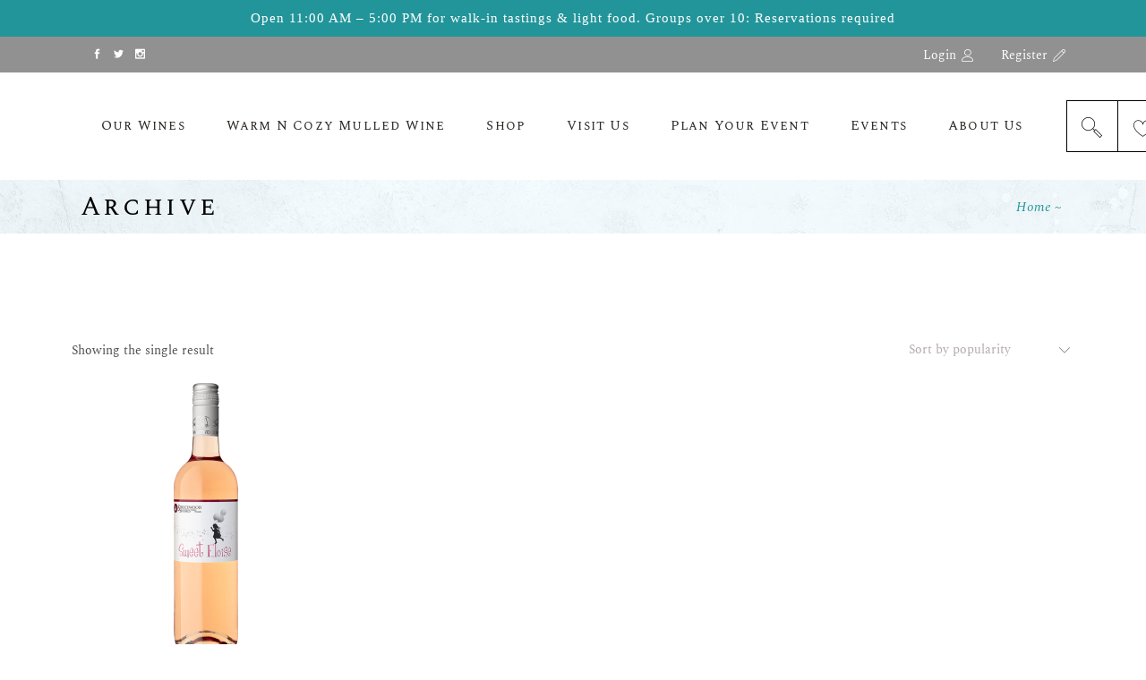

--- FILE ---
content_type: text/html; charset=UTF-8
request_url: https://www.sprucewoodshores.com/alcohol/11/
body_size: 33989
content:
<!DOCTYPE html><html
lang=en-US><head><meta
charset="UTF-8"><meta
name="viewport" content="width=device-width, initial-scale=1, user-scalable=yes"><link
rel=profile href=https://gmpg.org/xfn/11> <script>document.documentElement.className=document.documentElement.className+' yes-js js_active js'</script> <meta
name='robots' content='index, follow, max-image-preview:large, max-snippet:-1, max-video-preview:-1'> <script data-cfasync=false data-pagespeed-no-defer>var gtm4wp_datalayer_name="dataLayer";var dataLayer=dataLayer||[];const gtm4wp_use_sku_instead=0;const gtm4wp_currency='CAD';const gtm4wp_product_per_impression=10;const gtm4wp_clear_ecommerce=true;const gtm4wp_datalayer_max_timeout=2000;</script> <script>window._wca=window._wca||[];</script> <meta
name="google-site-verification" content="GcWs0Mt93VBR94AGxGUJF5buDQBJHTvhC84MTkJKsyw"><title>11 Archives - Sprucewood Shores Estate Winery</title><link
rel=canonical href=https://www.sprucewoodshores.com/alcohol/11/ ><meta
property="og:locale" content="en_US"><meta
property="og:type" content="article"><meta
property="og:title" content="11 Archives - Sprucewood Shores Estate Winery"><meta
property="og:url" content="https://www.sprucewoodshores.com/alcohol/11/"><meta
property="og:site_name" content="Sprucewood Shores Estate Winery"><meta
name="twitter:card" content="summary_large_image"><meta
name="twitter:site" content="@sprucewoodwine"> <script type=application/ld+json class=yoast-schema-graph>{"@context":"https://schema.org","@graph":[{"@type":"CollectionPage","@id":"https://www.sprucewoodshores.com/alcohol/11/","url":"https://www.sprucewoodshores.com/alcohol/11/","name":"11 Archives - Sprucewood Shores Estate Winery","isPartOf":{"@id":"https://www.sprucewoodshores.com/#website"},"primaryImageOfPage":{"@id":"https://www.sprucewoodshores.com/alcohol/11/#primaryimage"},"image":{"@id":"https://www.sprucewoodshores.com/alcohol/11/#primaryimage"},"thumbnailUrl":"https://www.sprucewoodshores.com/wp-content/uploads/2023/06/Sweet_Eloise-v2.png","breadcrumb":{"@id":"https://www.sprucewoodshores.com/alcohol/11/#breadcrumb"},"inLanguage":"en-US"},{"@type":"ImageObject","inLanguage":"en-US","@id":"https://www.sprucewoodshores.com/alcohol/11/#primaryimage","url":"https://www.sprucewoodshores.com/wp-content/uploads/2023/06/Sweet_Eloise-v2.png","contentUrl":"https://www.sprucewoodshores.com/wp-content/uploads/2023/06/Sweet_Eloise-v2.png","width":200,"height":838,"caption":"Sweet Eloise"},{"@type":"BreadcrumbList","@id":"https://www.sprucewoodshores.com/alcohol/11/#breadcrumb","itemListElement":[{"@type":"ListItem","position":1,"name":"Home","item":"https://www.sprucewoodshores.com/"},{"@type":"ListItem","position":2,"name":"11"}]},{"@type":"WebSite","@id":"https://www.sprucewoodshores.com/#website","url":"https://www.sprucewoodshores.com/","name":"Sprucewood Shores Estate Winery","description":"","potentialAction":[{"@type":"SearchAction","target":{"@type":"EntryPoint","urlTemplate":"https://www.sprucewoodshores.com/?s={search_term_string}"},"query-input":{"@type":"PropertyValueSpecification","valueRequired":true,"valueName":"search_term_string"}}],"inLanguage":"en-US"}]}</script> <link
rel=dns-prefetch href=//stats.wp.com><link
rel=dns-prefetch href=//cdn.jsdelivr.net><link
rel=dns-prefetch href=//capi-automation.s3.us-east-2.amazonaws.com><link
rel=preconnect href=//c0.wp.com><link
rel=alternate type=application/rss+xml title="Sprucewood Shores Estate Winery &raquo; Feed" href=https://www.sprucewoodshores.com/feed/ ><link
rel=alternate type=application/rss+xml title="Sprucewood Shores Estate Winery &raquo; Comments Feed" href=https://www.sprucewoodshores.com/comments/feed/ ><link
rel=alternate type=text/calendar title="Sprucewood Shores Estate Winery &raquo; iCal Feed" href="https://www.sprucewoodshores.com/events/?ical=1"><link
rel=alternate type=application/rss+xml title="Sprucewood Shores Estate Winery &raquo; 11 alcohol Feed" href=https://www.sprucewoodshores.com/alcohol/11/feed/ ><link
id=omgf-preload-0 rel=preload href='//www.sprucewoodshores.com/wp-content/uploads/omgf/aperitif-google-fonts/spectral-italic-latin-ext-400.woff2?ver=1725298900' as=font type=font/woff2 crossorigin><link
id=omgf-preload-1 rel=preload href='//www.sprucewoodshores.com/wp-content/uploads/omgf/aperitif-google-fonts/spectral-italic-latin-400.woff2?ver=1725298900' as=font type=font/woff2 crossorigin><link
id=omgf-preload-2 rel=preload href='//www.sprucewoodshores.com/wp-content/uploads/omgf/aperitif-google-fonts/spectral-normal-latin-ext-300.woff2?ver=1725298900' as=font type=font/woff2 crossorigin><link
id=omgf-preload-3 rel=preload href='//www.sprucewoodshores.com/wp-content/uploads/omgf/aperitif-google-fonts/spectral-normal-latin-300.woff2?ver=1725298900' as=font type=font/woff2 crossorigin><link
id=omgf-preload-4 rel=preload href='//www.sprucewoodshores.com/wp-content/uploads/omgf/aperitif-google-fonts/spectral-normal-latin-ext-400.woff2?ver=1725298900' as=font type=font/woff2 crossorigin><link
id=omgf-preload-5 rel=preload href='//www.sprucewoodshores.com/wp-content/uploads/omgf/aperitif-google-fonts/spectral-normal-latin-400.woff2?ver=1725298900' as=font type=font/woff2 crossorigin><link
id=omgf-preload-6 rel=preload href='//www.sprucewoodshores.com/wp-content/uploads/omgf/aperitif-google-fonts/spectral-sc-italic-latin-ext-400.woff2?ver=1725298900' as=font type=font/woff2 crossorigin><link
id=omgf-preload-7 rel=preload href='//www.sprucewoodshores.com/wp-content/uploads/omgf/aperitif-google-fonts/spectral-sc-italic-latin-400.woff2?ver=1725298900' as=font type=font/woff2 crossorigin><link
id=omgf-preload-8 rel=preload href='//www.sprucewoodshores.com/wp-content/uploads/omgf/aperitif-google-fonts/spectral-sc-normal-latin-ext-300.woff2?ver=1725298900' as=font type=font/woff2 crossorigin><link
id=omgf-preload-9 rel=preload href='//www.sprucewoodshores.com/wp-content/uploads/omgf/aperitif-google-fonts/spectral-sc-normal-latin-300.woff2?ver=1725298900' as=font type=font/woff2 crossorigin><link
id=omgf-preload-10 rel=preload href='//www.sprucewoodshores.com/wp-content/uploads/omgf/aperitif-google-fonts/spectral-sc-normal-latin-ext-400.woff2?ver=1725298900' as=font type=font/woff2 crossorigin><link
id=omgf-preload-11 rel=preload href='//www.sprucewoodshores.com/wp-content/uploads/omgf/aperitif-google-fonts/spectral-sc-normal-latin-400.woff2?ver=1725298900' as=font type=font/woff2 crossorigin><style id=wp-img-auto-sizes-contain-inline-css>img:is([sizes=auto i],[sizes^="auto," i]){contain-intrinsic-size:3000px 1500px}</style><link
rel=stylesheet href=https://www.sprucewoodshores.com/wp-content/cache/minify/b74ae.css media=all><style id=font-awesome-inline-css>[data-font="FontAwesome"]:before{font-family:'FontAwesome' !important;content:attr(data-icon) !important;speak:none !important;font-weight:normal !important;font-variant:normal !important;text-transform:none !important;line-height:1 !important;font-style:normal !important;-webkit-font-smoothing:antialiased !important;-moz-osx-font-smoothing:grayscale !important}</style><link
rel=stylesheet href=https://www.sprucewoodshores.com/wp-content/cache/minify/4904d.css media=all><link
rel=stylesheet id=material-icons-css href='https://fonts.googleapis.com/icon?family=Material+Icons&#038;ver=6.9' type=text/css media=all><link
rel=stylesheet href=https://www.sprucewoodshores.com/wp-content/cache/minify/debb0.css media=all><style id=wp-emoji-styles-inline-css>img.wp-smiley,img.emoji{display:inline !important;border:none !important;box-shadow:none !important;height:1em !important;width:1em !important;margin:0
0.07em !important;vertical-align:-0.1em !important;background:none !important;padding:0
!important}</style><link
rel=stylesheet id=wp-block-library-css href=https://c0.wp.com/c/6.9/wp-includes/css/dist/block-library/style.min.css type=text/css media=all><style id=global-styles-inline-css>/*<![CDATA[*/:root{--wp--preset--aspect-ratio--square:1;--wp--preset--aspect-ratio--4-3:4/3;--wp--preset--aspect-ratio--3-4:3/4;--wp--preset--aspect-ratio--3-2:3/2;--wp--preset--aspect-ratio--2-3:2/3;--wp--preset--aspect-ratio--16-9:16/9;--wp--preset--aspect-ratio--9-16:9/16;--wp--preset--color--black:#000;--wp--preset--color--cyan-bluish-gray:#abb8c3;--wp--preset--color--white:#fff;--wp--preset--color--pale-pink:#f78da7;--wp--preset--color--vivid-red:#cf2e2e;--wp--preset--color--luminous-vivid-orange:#ff6900;--wp--preset--color--luminous-vivid-amber:#fcb900;--wp--preset--color--light-green-cyan:#7bdcb5;--wp--preset--color--vivid-green-cyan:#00d084;--wp--preset--color--pale-cyan-blue:#8ed1fc;--wp--preset--color--vivid-cyan-blue:#0693e3;--wp--preset--color--vivid-purple:#9b51e0;--wp--preset--gradient--vivid-cyan-blue-to-vivid-purple:linear-gradient(135deg,rgb(6,147,227) 0%,rgb(155,81,224) 100%);--wp--preset--gradient--light-green-cyan-to-vivid-green-cyan:linear-gradient(135deg,rgb(122,220,180) 0%,rgb(0,208,130) 100%);--wp--preset--gradient--luminous-vivid-amber-to-luminous-vivid-orange:linear-gradient(135deg,rgb(252,185,0) 0%,rgb(255,105,0) 100%);--wp--preset--gradient--luminous-vivid-orange-to-vivid-red:linear-gradient(135deg,rgb(255,105,0) 0%,rgb(207,46,46) 100%);--wp--preset--gradient--very-light-gray-to-cyan-bluish-gray:linear-gradient(135deg,rgb(238,238,238) 0%,rgb(169,184,195) 100%);--wp--preset--gradient--cool-to-warm-spectrum:linear-gradient(135deg,rgb(74,234,220) 0%,rgb(151,120,209) 20%,rgb(207,42,186) 40%,rgb(238,44,130) 60%,rgb(251,105,98) 80%,rgb(254,248,76) 100%);--wp--preset--gradient--blush-light-purple:linear-gradient(135deg,rgb(255,206,236) 0%,rgb(152,150,240) 100%);--wp--preset--gradient--blush-bordeaux:linear-gradient(135deg,rgb(254,205,165) 0%,rgb(254,45,45) 50%,rgb(107,0,62) 100%);--wp--preset--gradient--luminous-dusk:linear-gradient(135deg,rgb(255,203,112) 0%,rgb(199,81,192) 50%,rgb(65,88,208) 100%);--wp--preset--gradient--pale-ocean:linear-gradient(135deg,rgb(255,245,203) 0%,rgb(182,227,212) 50%,rgb(51,167,181) 100%);--wp--preset--gradient--electric-grass:linear-gradient(135deg,rgb(202,248,128) 0%,rgb(113,206,126) 100%);--wp--preset--gradient--midnight:linear-gradient(135deg,rgb(2,3,129) 0%,rgb(40,116,252) 100%);--wp--preset--font-size--small:13px;--wp--preset--font-size--medium:20px;--wp--preset--font-size--large:36px;--wp--preset--font-size--x-large:42px;--wp--preset--spacing--20:0.44rem;--wp--preset--spacing--30:0.67rem;--wp--preset--spacing--40:1rem;--wp--preset--spacing--50:1.5rem;--wp--preset--spacing--60:2.25rem;--wp--preset--spacing--70:3.38rem;--wp--preset--spacing--80:5.06rem;--wp--preset--shadow--natural:6px 6px 9px rgba(0, 0, 0, 0.2);--wp--preset--shadow--deep:12px 12px 50px rgba(0, 0, 0, 0.4);--wp--preset--shadow--sharp:6px 6px 0px rgba(0, 0, 0, 0.2);--wp--preset--shadow--outlined:6px 6px 0px -3px rgb(255, 255, 255), 6px 6px rgb(0, 0, 0);--wp--preset--shadow--crisp:6px 6px 0px rgb(0, 0, 0)}:where(.is-layout-flex){gap:0.5em}:where(.is-layout-grid){gap:0.5em}body .is-layout-flex{display:flex}.is-layout-flex{flex-wrap:wrap;align-items:center}.is-layout-flex>:is(*,div){margin:0}body .is-layout-grid{display:grid}.is-layout-grid>:is(*,div){margin:0}:where(.wp-block-columns.is-layout-flex){gap:2em}:where(.wp-block-columns.is-layout-grid){gap:2em}:where(.wp-block-post-template.is-layout-flex){gap:1.25em}:where(.wp-block-post-template.is-layout-grid){gap:1.25em}.has-black-color{color:var(--wp--preset--color--black) !important}.has-cyan-bluish-gray-color{color:var(--wp--preset--color--cyan-bluish-gray) !important}.has-white-color{color:var(--wp--preset--color--white) !important}.has-pale-pink-color{color:var(--wp--preset--color--pale-pink) !important}.has-vivid-red-color{color:var(--wp--preset--color--vivid-red) !important}.has-luminous-vivid-orange-color{color:var(--wp--preset--color--luminous-vivid-orange) !important}.has-luminous-vivid-amber-color{color:var(--wp--preset--color--luminous-vivid-amber) !important}.has-light-green-cyan-color{color:var(--wp--preset--color--light-green-cyan) !important}.has-vivid-green-cyan-color{color:var(--wp--preset--color--vivid-green-cyan) !important}.has-pale-cyan-blue-color{color:var(--wp--preset--color--pale-cyan-blue) !important}.has-vivid-cyan-blue-color{color:var(--wp--preset--color--vivid-cyan-blue) !important}.has-vivid-purple-color{color:var(--wp--preset--color--vivid-purple) !important}.has-black-background-color{background-color:var(--wp--preset--color--black) !important}.has-cyan-bluish-gray-background-color{background-color:var(--wp--preset--color--cyan-bluish-gray) !important}.has-white-background-color{background-color:var(--wp--preset--color--white) !important}.has-pale-pink-background-color{background-color:var(--wp--preset--color--pale-pink) !important}.has-vivid-red-background-color{background-color:var(--wp--preset--color--vivid-red) !important}.has-luminous-vivid-orange-background-color{background-color:var(--wp--preset--color--luminous-vivid-orange) !important}.has-luminous-vivid-amber-background-color{background-color:var(--wp--preset--color--luminous-vivid-amber) !important}.has-light-green-cyan-background-color{background-color:var(--wp--preset--color--light-green-cyan) !important}.has-vivid-green-cyan-background-color{background-color:var(--wp--preset--color--vivid-green-cyan) !important}.has-pale-cyan-blue-background-color{background-color:var(--wp--preset--color--pale-cyan-blue) !important}.has-vivid-cyan-blue-background-color{background-color:var(--wp--preset--color--vivid-cyan-blue) !important}.has-vivid-purple-background-color{background-color:var(--wp--preset--color--vivid-purple) !important}.has-black-border-color{border-color:var(--wp--preset--color--black) !important}.has-cyan-bluish-gray-border-color{border-color:var(--wp--preset--color--cyan-bluish-gray) !important}.has-white-border-color{border-color:var(--wp--preset--color--white) !important}.has-pale-pink-border-color{border-color:var(--wp--preset--color--pale-pink) !important}.has-vivid-red-border-color{border-color:var(--wp--preset--color--vivid-red) !important}.has-luminous-vivid-orange-border-color{border-color:var(--wp--preset--color--luminous-vivid-orange) !important}.has-luminous-vivid-amber-border-color{border-color:var(--wp--preset--color--luminous-vivid-amber) !important}.has-light-green-cyan-border-color{border-color:var(--wp--preset--color--light-green-cyan) !important}.has-vivid-green-cyan-border-color{border-color:var(--wp--preset--color--vivid-green-cyan) !important}.has-pale-cyan-blue-border-color{border-color:var(--wp--preset--color--pale-cyan-blue) !important}.has-vivid-cyan-blue-border-color{border-color:var(--wp--preset--color--vivid-cyan-blue) !important}.has-vivid-purple-border-color{border-color:var(--wp--preset--color--vivid-purple) !important}.has-vivid-cyan-blue-to-vivid-purple-gradient-background{background:var(--wp--preset--gradient--vivid-cyan-blue-to-vivid-purple) !important}.has-light-green-cyan-to-vivid-green-cyan-gradient-background{background:var(--wp--preset--gradient--light-green-cyan-to-vivid-green-cyan) !important}.has-luminous-vivid-amber-to-luminous-vivid-orange-gradient-background{background:var(--wp--preset--gradient--luminous-vivid-amber-to-luminous-vivid-orange) !important}.has-luminous-vivid-orange-to-vivid-red-gradient-background{background:var(--wp--preset--gradient--luminous-vivid-orange-to-vivid-red) !important}.has-very-light-gray-to-cyan-bluish-gray-gradient-background{background:var(--wp--preset--gradient--very-light-gray-to-cyan-bluish-gray) !important}.has-cool-to-warm-spectrum-gradient-background{background:var(--wp--preset--gradient--cool-to-warm-spectrum) !important}.has-blush-light-purple-gradient-background{background:var(--wp--preset--gradient--blush-light-purple) !important}.has-blush-bordeaux-gradient-background{background:var(--wp--preset--gradient--blush-bordeaux) !important}.has-luminous-dusk-gradient-background{background:var(--wp--preset--gradient--luminous-dusk) !important}.has-pale-ocean-gradient-background{background:var(--wp--preset--gradient--pale-ocean) !important}.has-electric-grass-gradient-background{background:var(--wp--preset--gradient--electric-grass) !important}.has-midnight-gradient-background{background:var(--wp--preset--gradient--midnight) !important}.has-small-font-size{font-size:var(--wp--preset--font-size--small) !important}.has-medium-font-size{font-size:var(--wp--preset--font-size--medium) !important}.has-large-font-size{font-size:var(--wp--preset--font-size--large) !important}.has-x-large-font-size{font-size:var(--wp--preset--font-size--x-large) !important}/*]]>*/</style><style id=classic-theme-styles-inline-css>/*! This file is auto-generated */
.wp-block-button__link{color:#fff;background-color:#32373c;border-radius:9999px;box-shadow:none;text-decoration:none;padding:calc(.667em + 2px) calc(1.333em + 2px);font-size:1.125em}.wp-block-file__button{background:#32373c;color:#fff;text-decoration:none}</style><link
rel=stylesheet href=https://www.sprucewoodshores.com/wp-content/cache/minify/2e4a0.css media=all><style id=woocommerce-inline-inline-css>.woocommerce form .form-row
.required{visibility:visible}</style><link
rel=stylesheet href=https://www.sprucewoodshores.com/wp-content/cache/minify/f51b4.css media=all><link
rel=stylesheet id=select2-css href=https://c0.wp.com/p/woocommerce/10.4.3/assets/css/select2.css type=text/css media=all><link
rel=stylesheet href=https://www.sprucewoodshores.com/wp-content/cache/minify/ed2d9.css media=all><style id=yith-quick-view-inline-css>#yith-quick-view-modal .yith-quick-view-overlay{background:rgba( 0, 0, 0, 0.8)}#yith-quick-view-modal .yith-wcqv-main{background:#fff}#yith-quick-view-close{color:#cdcdcd}#yith-quick-view-close:hover{color:#f00}</style><link
rel=stylesheet href=https://www.sprucewoodshores.com/wp-content/cache/minify/f46d4.css media=all><style id=yith-wcwl-main-inline-css>/*<![CDATA[*/:root{--rounded-corners-radius:16px;--color-add-to-cart-background:#333;--color-add-to-cart-text:#FFF;--color-add-to-cart-border:#333;--color-add-to-cart-background-hover:#4F4F4F;--color-add-to-cart-text-hover:#FFF;--color-add-to-cart-border-hover:#4F4F4F;--add-to-cart-rounded-corners-radius:16px;--color-button-style-1-background:#333;--color-button-style-1-text:#FFF;--color-button-style-1-border:#333;--color-button-style-1-background-hover:#4F4F4F;--color-button-style-1-text-hover:#FFF;--color-button-style-1-border-hover:#4F4F4F;--color-button-style-2-background:#333;--color-button-style-2-text:#FFF;--color-button-style-2-border:#333;--color-button-style-2-background-hover:#4F4F4F;--color-button-style-2-text-hover:#FFF;--color-button-style-2-border-hover:#4F4F4F;--color-wishlist-table-background:#FFF;--color-wishlist-table-text:#6d6c6c;--color-wishlist-table-border:#FFF;--color-headers-background:#F4F4F4;--color-share-button-color:#FFF;--color-share-button-color-hover:#FFF;--color-fb-button-background:#39599E;--color-fb-button-background-hover:#595A5A;--color-tw-button-background:#45AFE2;--color-tw-button-background-hover:#595A5A;--color-pr-button-background:#AB2E31;--color-pr-button-background-hover:#595A5A;--color-em-button-background:#FBB102;--color-em-button-background-hover:#595A5A;--color-wa-button-background:#00A901;--color-wa-button-background-hover:#595A5A;--feedback-duration:3s}:root{--rounded-corners-radius:16px;--color-add-to-cart-background:#333;--color-add-to-cart-text:#FFF;--color-add-to-cart-border:#333;--color-add-to-cart-background-hover:#4F4F4F;--color-add-to-cart-text-hover:#FFF;--color-add-to-cart-border-hover:#4F4F4F;--add-to-cart-rounded-corners-radius:16px;--color-button-style-1-background:#333;--color-button-style-1-text:#FFF;--color-button-style-1-border:#333;--color-button-style-1-background-hover:#4F4F4F;--color-button-style-1-text-hover:#FFF;--color-button-style-1-border-hover:#4F4F4F;--color-button-style-2-background:#333;--color-button-style-2-text:#FFF;--color-button-style-2-border:#333;--color-button-style-2-background-hover:#4F4F4F;--color-button-style-2-text-hover:#FFF;--color-button-style-2-border-hover:#4F4F4F;--color-wishlist-table-background:#FFF;--color-wishlist-table-text:#6d6c6c;--color-wishlist-table-border:#FFF;--color-headers-background:#F4F4F4;--color-share-button-color:#FFF;--color-share-button-color-hover:#FFF;--color-fb-button-background:#39599E;--color-fb-button-background-hover:#595A5A;--color-tw-button-background:#45AFE2;--color-tw-button-background-hover:#595A5A;--color-pr-button-background:#AB2E31;--color-pr-button-background-hover:#595A5A;--color-em-button-background:#FBB102;--color-em-button-background-hover:#595A5A;--color-wa-button-background:#00A901;--color-wa-button-background-hover:#595A5A;--feedback-duration:3s}/*]]>*/</style><link
rel=stylesheet href=https://www.sprucewoodshores.com/wp-content/cache/minify/3b06b.css media=all><style id=aperitif-style-inline-css>/*<![CDATA[*/#qodef-page-footer-top-area{background-color:rgba(255,255,255,0);background-image:url(https://www.sprucewoodshores.com/wp-content/uploads/2023/07/bg-footer-07.png);background-repeat:no-repeat;background-position:bottom center}#qodef-page-footer-bottom-area{background-color:rgba(255,255,255,0)}.qodef-page-footer-inner{background-image:url(https://www.sprucewoodshores.com/wp-content/uploads/2023/04/bg-footer-01.jpg);background-repeat:repeat;background-position:center center}.qodef-fullscreen-menu-holder{background-image:url()}.qodef-h1 a:hover, h1 a:hover, .qodef-h2 a:hover, h2 a:hover, .qodef-h3 a:hover, h3 a:hover, .qodef-h4 a:hover, h4 a:hover, .qodef-h5 a:hover, h5 a:hover, .qodef-h6 a:hover, h6 a:hover, a:hover, p a:hover, #qodef-page-header .widget_icl_lang_sel_widget .wpml-ls-legacy-dropdown .wpml-ls-item-toggle:hover, #qodef-page-header .widget_icl_lang_sel_widget .wpml-ls-legacy-dropdown-click .wpml-ls-item-toggle:hover, #qodef-page-header .widget_icl_lang_sel_widget .wpml-ls-legacy-dropdown .wpml-ls-sub-menu .wpml-ls-item a:hover, #qodef-page-header .widget_icl_lang_sel_widget .wpml-ls-legacy-dropdown-click .wpml-ls-sub-menu .wpml-ls-item a:hover, #qodef-page-header .widget_icl_lang_sel_widget .wpml-ls-legacy-list-horizontal ul li a:hover, #qodef-page-header .widget_icl_lang_sel_widget .wpml-ls-legacy-list-vertical ul li a:hover, #qodef-page-mobile-header .widget_icl_lang_sel_widget .wpml-ls-legacy-dropdown .wpml-ls-item-toggle:hover, #qodef-page-mobile-header .widget_icl_lang_sel_widget .wpml-ls-legacy-dropdown-click .wpml-ls-item-toggle:hover, #qodef-page-mobile-header .widget_icl_lang_sel_widget .wpml-ls-legacy-dropdown .wpml-ls-sub-menu .wpml-ls-item a:hover, #qodef-page-mobile-header .widget_icl_lang_sel_widget .wpml-ls-legacy-dropdown-click .wpml-ls-sub-menu .wpml-ls-item a:hover, #qodef-page-mobile-header .widget_icl_lang_sel_widget .wpml-ls-legacy-list-horizontal ul li a:hover, #qodef-page-mobile-header .widget_icl_lang_sel_widget .wpml-ls-legacy-list-vertical ul li a:hover, #qodef-page-sidebar .widget_icl_lang_sel_widget .wpml-ls-legacy-dropdown .wpml-ls-item-toggle:hover, #qodef-page-sidebar .widget_icl_lang_sel_widget .wpml-ls-legacy-dropdown-click .wpml-ls-item-toggle:hover, #qodef-page-sidebar .widget_icl_lang_sel_widget .wpml-ls-legacy-dropdown .wpml-ls-sub-menu .wpml-ls-item a:hover, #qodef-page-sidebar .widget_icl_lang_sel_widget .wpml-ls-legacy-dropdown-click .wpml-ls-sub-menu .wpml-ls-item a:hover, #qodef-page-sidebar .widget_icl_lang_sel_widget .wpml-ls-legacy-list-horizontal ul li a:hover, #qodef-page-sidebar .widget_icl_lang_sel_widget .wpml-ls-legacy-list-vertical ul li a:hover, #qodef-page-footer .widget_icl_lang_sel_widget .wpml-ls-legacy-dropdown .wpml-ls-item-toggle:hover, #qodef-page-footer .widget_icl_lang_sel_widget .wpml-ls-legacy-dropdown-click .wpml-ls-item-toggle:hover, #qodef-page-footer .widget_icl_lang_sel_widget .wpml-ls-legacy-dropdown .wpml-ls-sub-menu .wpml-ls-item a:hover, #qodef-page-footer .widget_icl_lang_sel_widget .wpml-ls-legacy-dropdown-click .wpml-ls-sub-menu .wpml-ls-item a:hover, #qodef-side-area .widget_icl_lang_sel_widget .wpml-ls-legacy-dropdown .wpml-ls-item-toggle:hover, #qodef-side-area .widget_icl_lang_sel_widget .wpml-ls-legacy-dropdown-click .wpml-ls-item-toggle:hover, #qodef-side-area .widget_icl_lang_sel_widget .wpml-ls-legacy-dropdown .wpml-ls-sub-menu .wpml-ls-item a:hover, #qodef-side-area .widget_icl_lang_sel_widget .wpml-ls-legacy-dropdown-click .wpml-ls-sub-menu .wpml-ls-item a:hover, #qodef-404-page .qodef-404-text, .qodef-blog article .qodef-e-info .qodef-e-info-item, .qodef-blog article .qodef-e-info .qodef-e-info-item a, .qodef-blog article .qodef-e-single-links>span:not(.qodef-e-single-links-title), .qodef-blog article.format-link .qodef-e-link-title, .qodef-blog article.format-quote .qodef-e-quote-author-position, #qodef-page-comments-list .qodef-comment-item .qodef-e-date a, #qodef-mobile-header-navigation ul li a:hover, #qodef-mobile-header-navigation ul li.current-menu-ancestor>a, #qodef-mobile-header-navigation ul li.current-menu-item>a, .qodef-header-navigation ul li.qodef-menu-item--narrow ul li.current-menu-ancestor>a, .qodef-header-navigation ul li.qodef-menu-item--narrow ul li.current-menu-item>a, .qodef-header-navigation ul li.qodef-menu-item--narrow ul li.current-menu-ancestor>a>span, .qodef-header-navigation ul li.qodef-menu-item--narrow ul li.current-menu-item>a>span, .qodef-header-navigation ul li.qodef-menu-item--narrow ul li a:hover, .qodef-header-navigation ul li.qodef-menu-item--narrow ul li.menu-item-has-children:hover:after, #qodef-author-info .qodef-m-country, #qodef-author-info .qodef-m-dob, #qodef-author-info .qodef-m-position, #qodef-author-info .qodef-m-social-icons a, .qodef-header--light:not(.qodef-fullscreen-menu--opened) .qodef-fullscreen-menu-opener:hover, .qodef-fullscreen-menu--opened .qodef-fullscreen-menu-opener, .qodef-header--centered.qodef-header--light #qodef-page-header>div:not(.qodef-header-sticky) .widget:hover, .qodef-header--divided.qodef-header--light #qodef-page-header>div:not(.qodef-header-sticky) .widget:hover, .qodef-header--standard.qodef-header--light #qodef-page-header>div:not(.qodef-header-sticky) .widget:hover, .qodef-header--centered.qodef-header--light #qodef-page-header>div:not(.qodef-header-sticky) .widget:hover a, .qodef-header--divided.qodef-header--light #qodef-page-header>div:not(.qodef-header-sticky) .widget:hover a, .qodef-header--standard.qodef-header--light #qodef-page-header>div:not(.qodef-header-sticky) .widget:hover a, .qodef-header--vertical.qodef-header--light .qodef-vertical-widget-holder .widget a, .qodef-header--vertical.qodef-header--light .qodef-vertical-widget-holder .widget span, .qodef-header--vertical.qodef-header--dark .qodef-vertical-widget-holder .widget a, .qodef-header--vertical.qodef-header--dark .qodef-vertical-widget-holder .widget span, .qodef-header--vertical .qodef-header-vertical-navigation ul li a:hover, .qodef-header--vertical .qodef-header-vertical-navigation ul li.current-menu-ancestor>a, .qodef-header--vertical .qodef-header-vertical-navigation ul li.current-menu-item>a, .qodef-header--vertical .qodef-header-vertical-navigation ul li.current_page_item>a, .qodef-header-navigation ul li.qodef-menu-item--wide .qodef-drop-down-second .qodef-drop-down-second-inner ul li a:hover, .qodef-restaurant-menu-list .qodef-e-description, .qodef-testimonials-list .qodef-e-media-image .qodef-e-media-quote, .qodef-testimonials-list .qodef-e-author .qodef-e-author-job, .qodef-search-cover input[type=text]:focus, .qodef-banner .qodef-m-content .qodef-m-content-inner .qodef-m-text-field, .qodef-pricing-table .qodef-m-inner .qodef-m-price .qodef-m-price-currency, .qodef-pricing-table .qodef-m-inner .qodef-m-price-period, .qodef-pricing-table .qodef-m-inner .qodef-m-price-period:before, #ui-datepicker-div .ui-datepicker-current-day a, .qodef-section-title .qodef-m-subtitle, .qodef-stamp, .qodef-stamp .qodef-m-centered-text, .qodef-team .qodef-m-team-info .qodef-m-position, .qodef-team .qodef-m-team-info .qodef-m-social-icons-group .qodef-icon-holder, .qodef-workflow .qodef-e-subtitle, .qodef-side-area-opener:hover, .qodef-social-share li a, .qodef-social-share.qodef-layout--dropdown .qodef-social-share-dropdown-opener, .qodef-page-title .qodef-breadcrumbs, .qodef-page-title .qodef-breadcrumbs a, .qodef-page-title .qodef-breadcrumbs span, .tribe-events-day .qodef-tribe-events-day .qodef-events-single-meta-icon, .tribe-events-list.qodef-tribe-events-list .qodef-events-single-meta-icon, #tribe-events .qodef-tribe-events .qodef-events-single-meta-icon, .qodef-events-list .qodef-e-meta-icon, .widget.qodef-author-info .qodef-m-country, .widget.qodef-author-info .qodef-m-dob, .widget.qodef-author-info .qodef-m-position, .widget.qodef-author-info .qodef-m-social-icons a, #qodef-woo-page .qodef-woo-product-mark, .qodef-woo-shortcode .qodef-woo-product-mark, #qodef-woo-page .qodef-woo-ratings .qodef-m-star, .qodef-woo-shortcode .qodef-woo-ratings .qodef-m-star, .woocommerce-page div.woocommerce .shop_table .order-total strong, .woocommerce-account .woocommerce-MyAccount-navigation ul li.is-active a, .woocommerce-account .woocommerce-MyAccount-content strong, #qodef-woo-page .woocommerce-pagination .page-numbers.current, #qodef-woo-page .woocommerce-pagination .page-numbers:hover, body:not(.woocommerce-page) .qodef-woo-product-list:not(.qodef-woo-shortcode) .qodef-woo-product-inner:hover .qodef-woo-product-title, body:not(.woocommerce-page) .qodef-woo-product-list:not(.qodef-woo-shortcode) .qodef-woo-ratings .qodef-m-star, body:not(.woocommerce-page) .qodef-woo-product-list:not(.qodef-woo-shortcode) li.product-category .woocommerce-loop-category__title, .qodef-woo-product-list .qodef-woo-product-categories a, .qodef-woo-product-list .qodef-woo-product-categories .qodef-category-separator, .qodef-woo-product-list .qodef-woo-product-tags a, .qodef-woo-product-list .qodef-woo-product-tags .qodef-category-separator, #qodef-woo-page .qodef-quantity-buttons .qodef-quantity-minus:hover, #qodef-woo-page .qodef-quantity-buttons .qodef-quantity-plus:hover, #qodef-woo-page.qodef--single .product_meta>.sku_wrapper .qodef-woo-meta-value, #qodef-woo-page.qodef--single .product_meta .qodef-woo-meta-value a, #qodef-woo-page.qodef--single .product_meta .qodef-woo-meta-value a:after, #qodef-woo-page.qodef--single .woocommerce-Reviews .meta .woocommerce-review__published-date, #qodef-woo-page.qodef--single #review_form form>.comment-form-rating a:before, #qodef-woo-page.qodef--single #review_form form>.comment-form-rating a.active:after, .widget.woocommerce .qodef-woo-ratings .qodef-m-star, .widget.widget_shopping_cart .widget_shopping_cart_content ul li a:not(.remove):hover, .widget.widget_layered_nav ul li.chosen a, .widget.widget_products .qodef-woo-product-image:hover~.qodef-woo-product-content a, .widget.widget_recent_reviews .qodef-woo-product-image:hover~.qodef-woo-product-content a, .widget.widget_recently_viewed_products .qodef-woo-product-image:hover~.qodef-woo-product-content a, .widget.widget_top_rated_products .qodef-woo-product-image:hover~.qodef-woo-product-content a, .widget.widget_products .qodef-woo-product-title a:hover, .widget.widget_recent_reviews .qodef-woo-product-title a:hover, .widget.widget_recently_viewed_products .qodef-woo-product-title a:hover, .widget.widget_top_rated_products .qodef-woo-product-title a:hover, #qodef-page-footer .widget.widget_shopping_cart .widget_shopping_cart_content ul li a:not(.remove):hover, #qodef-page-footer .widget.widget_layered_nav ul li.chosen a, #qodef-page-footer .widget.widget_products .qodef-woo-product-image:hover~.qodef-woo-product-content a, #qodef-page-footer .widget.widget_recent_reviews .qodef-woo-product-image:hover~.qodef-woo-product-content a, #qodef-page-footer .widget.widget_recently_viewed_products .qodef-woo-product-image:hover~.qodef-woo-product-content a, #qodef-page-footer .widget.widget_top_rated_products .qodef-woo-product-image:hover~.qodef-woo-product-content a, #qodef-page-footer .widget.widget_products .qodef-woo-product-title a:hover, #qodef-page-footer .widget.widget_recent_reviews .qodef-woo-product-title a:hover, #qodef-page-footer .widget.widget_recently_viewed_products .qodef-woo-product-title a:hover, #qodef-page-footer .widget.widget_top_rated_products .qodef-woo-product-title a:hover, .qodef-header--vertical .wpb_widgetised_column .widget.widget_shopping_cart .widget_shopping_cart_content ul li a:not(.remove):hover, .qodef-header--vertical .wpb_widgetised_column .widget.widget_layered_nav ul li.chosen a, .qodef-header--vertical .wpb_widgetised_column .widget.widget_products .qodef-woo-product-image:hover~.qodef-woo-product-content a, .qodef-header--vertical .wpb_widgetised_column .widget.widget_recent_reviews .qodef-woo-product-image:hover~.qodef-woo-product-content a, .qodef-header--vertical .wpb_widgetised_column .widget.widget_recently_viewed_products .qodef-woo-product-image:hover~.qodef-woo-product-content a, .qodef-header--vertical .wpb_widgetised_column .widget.widget_top_rated_products .qodef-woo-product-image:hover~.qodef-woo-product-content a, .qodef-header--vertical .wpb_widgetised_column .widget.widget_products .qodef-woo-product-title a:hover, .qodef-header--vertical .wpb_widgetised_column .widget.widget_recent_reviews .qodef-woo-product-title a:hover, .qodef-header--vertical .wpb_widgetised_column .widget.widget_recently_viewed_products .qodef-woo-product-title a:hover, .qodef-header--vertical .wpb_widgetised_column .widget.widget_top_rated_products .qodef-woo-product-title a:hover, body #yith-quick-view-modal .qodef-woo-single-image .qodef-woo-product-mark, body #yith-quick-view-modal .qodef-woo-ratings .qodef-m-star, body #yith-quick-view-modal .qodef-quantity-buttons .qodef-quantity-minus:hover, body #yith-quick-view-modal .qodef-quantity-buttons .qodef-quantity-plus:hover, body #yith-quick-view-modal #yith-quick-view-close:hover, :not(.qodef-woo-product-wishlist-holder)>.yith-wcwl-add-to-wishlist .yith-wcwl-add-button a:before, :not(.qodef-woo-product-wishlist-holder)>.yith-wcwl-add-to-wishlist .yith-wcwl-wishlistaddedbrowse a:before, :not(.qodef-woo-product-wishlist-holder)>.yith-wcwl-add-to-wishlist .yith-wcwl-wishlistexistsbrowse a:before, #qodef-top-area .qodef-woo-dropdown-cart .qodef-woo-dropdown-items a:hover, .qodef-working-hours-list .qodef-e-day-icon, .qodef-working-hours-list .qodef-e-time.qodef--closed, .qodef-working-hours-list .qodef-m-footer-icon, #qodef-membership-login-modal form label.required:after, #qodef-membership-login-modal form .qodef-m-links-reset-password p, #qodef-membership-login-modal .qodef-m-bottom .qodef-m-social-login button, #qodef-membership-login-modal .qodef-m-links-register p, .qodef-avp-holder .qodef-avp-subtitle, .qodef-fullscreen-menu-holder nav.qodef-fullscreen-menu ul li ul li.current-menu-ancestor>a, .qodef-fullscreen-menu-holder nav.qodef-fullscreen-menu ul li ul li.current-menu-item>a, .qodef-fullscreen-menu-holder nav.qodef-fullscreen-menu ul li ul li a:hover, .qodef-restaurant-menu-list.qodef-item-skin--light .qodef-e-description, .qodef-testimonials-list.qodef-skin--light .qodef-e-author .qodef-e-author-job, .qodef-reservation-form .qodef-e-icon-date, .qodef-reservation-form .qodef-e-icon-time, .qodef-reservation-form .qodef-e-icon-user, .qodef-video-button .qodef-m-play-text .qodef-m-play-subtitle, .qodef-woo-product-list.qodef-item-skin--light .qodef-woo-product-tags a, .qodef-woo-product-list.qodef-item-skin--light .qodef-category-separator, .qodef-woo-product-list.qodef-item-skin--light .qodef-woo-product-mark, .qodef-header--vertical .wpb_widgetised_column .widget ul:not(.qodef-shortcode-list) li a, .qodef-header--vertical .wpb_widgetised_column .widget ul:not(.qodef-shortcode-list) li, .qodef-header--vertical .wpb_widgetised_column .widget.widget_product_tag_cloud .tagcloud a, .qodef-header--vertical .wpb_widgetised_column .widget.widget_tag_cloud .tagcloud a, .qodef-icon-list-item .qodef-icon-holder .qodef-icon, #qodef-page-footer .widget.widget_recent_entries ul li .post-date, #qodef-side-area .widget a, .qodef-icon-with-text .qodef-icon-holder, #qodef-page-footer .widget a:hover, #qodef-page-footer .widget.widget_recent_entries ul li a:hover, .widget ul:not(.qodef-shortcode-list) li a, .widget ul:not(.qodef-shortcode-list) li, .widget.widget_recent_entries ul li .post-date, .widget.widget_product_tag_cloud .tagcloud a, .widget.widget_tag_cloud .tagcloud
a{color:#22959a}#qodef-page-footer-bottom-area .widget a, .qodef-header-navigation ul li.qodef-menu-item--narrow ul li a:hover .qodef-menu-item-inner, .qodef-header--centered #qodef-page-header>div:not(.qodef-header-sticky) .widget:hover .qodef-m-opener-count, .qodef-header--divided #qodef-page-header>div:not(.qodef-header-sticky) .widget:hover .qodef-m-opener-count, .qodef-header--standard #qodef-page-header>div:not(.qodef-header-sticky) .widget:hover .qodef-m-opener-count, .qodef-header--centered.qodef-header--dark #qodef-page-header>div:not(.qodef-header-sticky) .widget:hover .qodef-m-opener-count, .qodef-header--divided.qodef-header--dark #qodef-page-header>div:not(.qodef-header-sticky) .widget:hover .qodef-m-opener-count, .qodef-header--standard.qodef-header--dark #qodef-page-header>div:not(.qodef-header-sticky) .widget:hover .qodef-m-opener-count, .qodef-header-navigation ul li.qodef-menu-item--wide .qodef-drop-down-second .qodef-drop-down-second-inner>ul>li>a span, .qodef-header-navigation ul li.qodef-menu-item--wide .qodef-drop-down-second .qodef-drop-down-second-inner ul li a:hover span, .qodef-woo-product-list .qodef-woo-product-button-holder>:hover, .qodef-woo-product-list .qodef-woo-product-button-holder>:hover *, .qodef-woo-dropdown-cart .qodef-e-title a:hover, .qodef-woo-dropdown-cart .qodef-e-remove:hover, .qodef-login-opener-widget .qodef-logged-in-user .qodef-m-navigation-item .qodef-e-link:hover, .qodef-header--vertical .wpb_widgetised_column .widget.widget_product_tag_cloud .tagcloud a:after, .qodef-header--vertical .wpb_widgetised_column .widget.widget_tag_cloud .tagcloud a:after, #qodef-top-area .widget a:hover, .qodef-section-title .qodef-m-subtitle, .qodef-icon-with-text .qodef-icon-holder, .qodef-pricing-table .qodef-m-inner .qodef-m-price .qodef-m-price-currency, .qodef-banner .qodef-m-content .qodef-m-content-inner .qodef-m-text-field, .qodef-icon-with-text .qodef-icon-holder{color:#22959a!important}button[type=submit], input[type=submit], .swiper-pagination-bullets .swiper-pagination-bullet-active:after, .qodef-blog .mejs-container .mejs-controls .mejs-time-rail .mejs-time-total .mejs-time-current, .qodef-blog .mejs-container .mejs-controls .mejs-horizontal-volume-slider .mejs-horizontal-volume-total .mejs-horizontal-volume-current, #qodef-back-to-top .qodef-back-to-top-icon, #qodef-author-info .qodef-m-social-icons a:hover, .qodef-header--centered #qodef-page-header>div:not(.qodef-header-sticky) .widget:hover, .qodef-header--divided #qodef-page-header>div:not(.qodef-header-sticky) .widget:hover, .qodef-header--standard #qodef-page-header>div:not(.qodef-header-sticky) .widget:hover, .qodef-header--centered.qodef-header--light #qodef-page-header>div:not(.qodef-header-sticky) .widget:hover .qodef-lines .qodef-line, .qodef-header--divided.qodef-header--light #qodef-page-header>div:not(.qodef-header-sticky) .widget:hover .qodef-lines .qodef-line, .qodef-header--standard.qodef-header--light #qodef-page-header>div:not(.qodef-header-sticky) .widget:hover .qodef-lines .qodef-line, .qodef-header--centered.qodef-header--dark #qodef-page-header>div:not(.qodef-header-sticky) .widget:hover, .qodef-header--divided.qodef-header--dark #qodef-page-header>div:not(.qodef-header-sticky) .widget:hover, .qodef-header--standard.qodef-header--dark #qodef-page-header>div:not(.qodef-header-sticky) .widget:hover, .qodef-button.qodef-layout--filled.qodef-html--link, .qodef-icon-holder.qodef-layout--circle, .qodef-icon-holder.qodef-layout--square, #ui-datepicker-div .ui-datepicker-today, .qodef-team .qodef-m-team-info .qodef-m-social-icons-group .qodef-icon-holder:hover, .qodef-workflow .qodef-e-workflow-item-inner:after, .tribe-events-month.qodef-tribe-events-month .tribe-events-calendar tbody td.tribe-events-has-events>div, .tribe-events-month.qodef-tribe-events-month .tribe-events-calendar tbody td.tribe-events-has-events>div>a, #tribe-events .qodef-tribe-events .tribe-events-button, .widget.qodef-author-info .qodef-m-social-icons a:hover, #qodef-woo-page .added_to_cart, #qodef-woo-page .button, .qodef-woo-shortcode .added_to_cart, .qodef-woo-shortcode .button, .woocommerce-page div.woocommerce>.return-to-shop a, .woocommerce-account .woocommerce-MyAccount-content .woocommerce-Address-title a, .woocommerce-account .button, .widget.woocommerce .button, .widget.woocommerce button, .widget.widget_price_filter .price_slider_wrapper .ui-widget-content .ui-slider-handle, .widget.widget_price_filter .price_slider_wrapper .ui-widget-content .ui-slider-range, #qodef-page-footer .widget.widget_price_filter .price_slider_wrapper .ui-widget-content .ui-slider-handle, #qodef-page-footer .widget.widget_price_filter .price_slider_wrapper .ui-widget-content .ui-slider-range, .qodef-header--vertical .wpb_widgetised_column .widget.widget_price_filter .price_slider_wrapper .ui-widget-content .ui-slider-handle, .qodef-header--vertical .wpb_widgetised_column .widget.widget_price_filter .price_slider_wrapper .ui-widget-content .ui-slider-range, #yith-wcwl-form .shop_table td.product-add-to-cart a, .qodef-woo-dropdown-cart .qodef-m-action .qodef-m-action-link:nth-child(1), #qodef-membership-login-modal .qodef-m-bottom .qodef-m-social-login button:hover, .qodef-blog .mejs-container .mejs-controls .mejs-time-rail>*>:not(.mejs-time-float)>*{background-color:#22959a}.swiper-pagination-progressbar .swiper-pagination-progressbar-fill, .qodef-fullscreen-menu-opener.qodef-fullscreen-menu-opener--predefined:hover .qodef-line, .qodef-header--centered.qodef-header--light #qodef-page-header>div:not(.qodef-header-sticky) .widget:hover .qodef-m-opener-count, .qodef-header--divided.qodef-header--light #qodef-page-header>div:not(.qodef-header-sticky) .widget:hover .qodef-m-opener-count, .qodef-header--standard.qodef-header--light #qodef-page-header>div:not(.qodef-header-sticky) .widget:hover .qodef-m-opener-count, #tribe-events-bar .qodef-tribe-events-bar input[type=submit], .post-type-archive-tribe_events .datepicker .active, .qodef-woo-product-list.qodef-image-opacity-hover .qodef-woo-product-button-holder>:hover, .qodef-woo-dropdown-cart .qodef-m-opener .qodef-m-opener-count, .qodef-progress-bar.qodef-layout--line
.proggress{background-color:#22959a!important}#qodef-back-to-top .qodef-back-to-top-icon, #qodef-author-info .qodef-m-social-icons a:hover, .qodef-header--centered #qodef-page-header>div:not(.qodef-header-sticky) .widget:hover, .qodef-header--divided #qodef-page-header>div:not(.qodef-header-sticky) .widget:hover, .qodef-header--standard #qodef-page-header>div:not(.qodef-header-sticky) .widget:hover, .qodef-header--centered.qodef-header--dark #qodef-page-header>div:not(.qodef-header-sticky) .widget:hover, .qodef-header--divided.qodef-header--dark #qodef-page-header>div:not(.qodef-header-sticky) .widget:hover, .qodef-header--standard.qodef-header--dark #qodef-page-header>div:not(.qodef-header-sticky) .widget:hover, .qodef-team .qodef-m-team-info .qodef-m-social-icons-group .qodef-icon-holder:hover, .widget.qodef-author-info .qodef-m-social-icons a:hover, #qodef-page-footer .widget.widget_product_search input:focus, #qodef-membership-login-modal .qodef-m-bottom .qodef-m-social-login button:hover{border-color:#22959a}.qodef-woo-product-list.qodef-image-opacity-hover .qodef-woo-product-button-holder>:hover{border-color:#22959a!important}.qodef-blog article .qodef-e-info .qodef-e-info-item a:hover, .qodef-page-title .qodef-breadcrumbs a:hover, body:not(.woocommerce-page) .qodef-woo-product-list:not(.qodef-woo-shortcode) li.product-category a:hover .woocommerce-loop-category__title, .qodef-woo-product-list .qodef-woo-product-categories a:hover, .qodef-woo-product-list .qodef-woo-product-tags a:hover, #qodef-woo-page.qodef--single .product_meta .qodef-woo-meta-value a:hover, #qodef-membership-login-modal form .qodef-m-links-reset-password p:hover, #qodef-membership-login-modal .qodef-m-links-register p:hover, .qodef-header--vertical .wpb_widgetised_column .widget ul:not(.qodef-shortcode-list) li a:hover, .qodef-header--vertical .wpb_widgetised_column .widget.widget_product_tag_cloud .tagcloud a:hover, .qodef-header--vertical .wpb_widgetised_column .widget.widget_tag_cloud .tagcloud a:hover{color:#127a7f}#qodef-page-footer-bottom-area .widget a:hover, .qodef-social-share li a:hover{color:#127a7f!important}button[type=submit]:hover, input[type=submit]:hover, #qodef-back-to-top:hover .qodef-back-to-top-icon, .qodef-button.qodef-layout--filled.qodef-html--link:hover, #tribe-events .qodef-tribe-events .tribe-events-button:hover, #qodef-woo-page .added_to_cart:hover, #qodef-woo-page .button:hover, .qodef-woo-shortcode .added_to_cart:hover, .qodef-woo-shortcode .button:hover, .woocommerce-page div.woocommerce>.return-to-shop a:hover, .woocommerce-account .woocommerce-MyAccount-content .woocommerce-Address-title a:hover, .woocommerce-account .button:hover, #yith-wcwl-form .shop_table td.product-add-to-cart a:hover, .qodef-woo-dropdown-cart .qodef-m-action .qodef-m-action-link:nth-child(1):hover{background-color:#127a7f}.post-type-archive-tribe_events .datepicker .active:hover, #tribe-events-bar .qodef-tribe-events-bar input[type=submit]:hover, .widget.woocommerce .button:hover, .widget.woocommerce button:hover{background-color:#127a7f!important}#qodef-top-area{background-color:#919191}.qodef-header-navigation .qodef-menu-item--narrow .qodef-drop-down-second > .qodef-drop-down-second-inner
ul{background-image:url(https://www.sprucewoodshores.com/wp-content/uploads/2023/06/bg-menu.jpg)}.qodef-header-navigation .qodef-menu-item--wide .qodef-drop-down-second{background-image:url(https://www.sprucewoodshores.com/wp-content/uploads/2023/06/bg-menu.jpg);background-size:cover}#qodef-side-area{background-image:url()}.qodef-page-title{height:60px;background-image:url(https://www.sprucewoodshores.com/wp-content/uploads/2023/04/bg-footer-01.jpg)}.qodef-page-title .qodef-m-title{color:rgb(0,0,0)}p{color:#4a4a4a}h2{font-size:40px;line-height:40px}h3{font-size:32px;line-height:32px}/*]]>*/</style><link
rel=stylesheet href=https://www.sprucewoodshores.com/wp-content/cache/minify/8aef6.css media=all><link
rel=stylesheet id=ph_flatpickr_inbuild_css-css href='https://cdn.jsdelivr.net/npm/flatpickr/dist/flatpickr.min.css?ver=4.6.13' type=text/css media=all><link
rel=stylesheet href=https://www.sprucewoodshores.com/wp-content/cache/minify/2f118.css media=all> <script src=https://c0.wp.com/c/6.9/wp-includes/js/jquery/jquery.min.js id=jquery-core-js></script> <script src=https://c0.wp.com/c/6.9/wp-includes/js/jquery/jquery-migrate.min.js id=jquery-migrate-js></script> <script id=ph_booking_common-js-extra>var phive_booking_common_ajax={"ajaxurl":"https://www.sprucewoodshores.com/wp-admin/admin-ajax.php"};</script> <script src=https://www.sprucewoodshores.com/wp-content/cache/minify/f54f0.js></script> <script id=ph_booking_general_script-js-extra>var phive_booking_locale={"months":["January","February","March","April","May","June","July","August","September","October","November","December"],"months_short":["Jan","Feb","Mar","Apr","May","Jun","Jul","Aug","Sep","Oct","Nov","Dec"],"booking_cost":"Booking cost","booking":"Booking","to":"to","checkin":"Check-in","checkout":"Check-out","is_not_avail":"is not available.","are_not_avail":"are not available.","pick_later_date":"Pick a later end date","pick_later_time":"Pick a later end time","max_limit_text":"Max no of blocks available to book is %max_block","pick_booking":"Please pick a booking period","exceed_booking":"Since max bookings per block is %1$d and you have enabled 'each participant as a booking' max participants allowed is %2$d","Please_Pick_a_Date":"Please Pick a Date","pick_a_end_date":"Please Pick a End Dates.","pick_min_date":"Please Select minimum %d blocks.","pick_an_end_date":"Please pick an end date","pick_a_time":"Please pick a Time","pick_a_end_time":"Please pick the end time","pick_a_end_month":"Please pick an end month","pick_a_month":"Please pick a month","max_individual_participant":"Number of %pname cannot exceed %pmax","ajaxurl":"https://www.sprucewoodshores.com/wp-admin/admin-ajax.php","single_min_participant_warning":"Minimum number of %pname required is %min","astra_ajax_add_to_cart":"0","max_participant_warning":"Value must be less than or equal to Max Bookings per Block (%d)","min_participant_warning":"Value must be greater than or equal to 1","and_text":"and","calendar_selection_limit":"1500","minute_text":"minute","hour_text":"hour","day_text":"day"};</script> <script src=https://www.sprucewoodshores.com/wp-content/cache/minify/f265f.js></script> <script id=ph_booking_product-js-extra>var phive_booking_ajax={"ajaxurl":"https://www.sprucewoodshores.com/wp-admin/admin-ajax.php","security":"bb2e4dd136","maximum_participant_warning":"Total participant (%total) exeeds maximum allowed participant (%max)","minimum_participant_warning":"Minimum number of participants required for a booking is (%min)","available_slot_message":"There is a maximum of %available_slot place remaining","display_end_time":"1","am_pm_to_text":{"am":"am","pm":"pm"},"months":["January","February","March","April","May","June","July","August","September","October","November","December"],"months_short":["Jan","Feb","Mar","Apr","May","Jun","Jul","Aug","Sep","Oct","Nov","Dec"],"booking_cost":"Booking cost","booking":"Booking","to":"to","checkin":"Check-in","checkout":"Check-out","is_not_avail":"is not available.","are_not_avail":"are not available.","pick_later_date":"Pick a later end date","pick_later_time":"Pick a later end time","max_limit_text":"Max no of blocks available to book is %max_block","pick_booking":"Please pick a booking period","exceed_booking":"Since max bookings per block is %1$d and you have enabled 'each participant as a booking' max participants allowed is %2$d","Please_Pick_a_Date":"Please Pick a Date","pick_a_end_date":"Please Pick a End Dates.","pick_min_date":"Please Select minimum %d blocks.","pick_an_end_date":"Please pick an end date","pick_a_time":"Please pick a Time","pick_a_end_time":"Please pick the end time","pick_a_end_month":"Please pick an end month","pick_a_month":"Please pick a month","max_individual_participant":"Number of %pname cannot exceed %pmax","single_min_participant_warning":"Minimum number of %pname required is %min","astra_ajax_add_to_cart":"0","max_participant_warning":"Value must be less than or equal to Max Bookings per Block (%d)","min_participant_warning":"Value must be greater than or equal to 1","and_text":"and","calendar_selection_limit":"1500","minute_text":"minute","hour_text":"hour","day_text":"day"};</script> <script src=https://www.sprucewoodshores.com/wp-content/cache/minify/2cf29.js></script> <script id=ph_booking_autofill_script-js-extra>var ph_booking_autofill={"ajaxurl":"https://www.sprucewoodshores.com/wp-admin/admin-ajax.php"};</script> <script src=https://www.sprucewoodshores.com/wp-content/cache/minify/97f54.js></script> <script id=topbar_frontjs-js-extra>/*<![CDATA[*/var tpbr_settings={"fixed":"notfixed","user_who":"notloggedin","guests_or_users":"all","message":"Open 11:00 AM \u2013 5:00 PM for walk-in tastings & light food.  Groups over 10: Reservations required","status":"active","yn_button":"nobutton","color":"#22959a","button_text":"","button_url":"","button_behavior":"samewindow","is_admin_bar":"no","detect_sticky":"0"};/*]]>*/</script> <script src=https://www.sprucewoodshores.com/wp-content/cache/minify/12af2.js></script> <script src=https://c0.wp.com/p/woocommerce/10.4.3/assets/js/jquery-blockui/jquery.blockUI.min.js id=wc-jquery-blockui-js data-wp-strategy=defer></script> <script id=wc-add-to-cart-js-extra>var wc_add_to_cart_params={"ajax_url":"/wp-admin/admin-ajax.php","wc_ajax_url":"/?wc-ajax=%%endpoint%%","i18n_view_cart":"View cart","cart_url":"https://www.sprucewoodshores.com/shop/","is_cart":"","cart_redirect_after_add":"no"};</script> <script src=https://c0.wp.com/p/woocommerce/10.4.3/assets/js/frontend/add-to-cart.min.js id=wc-add-to-cart-js data-wp-strategy=defer></script> <script src=https://c0.wp.com/p/woocommerce/10.4.3/assets/js/js-cookie/js.cookie.min.js id=wc-js-cookie-js defer=defer data-wp-strategy=defer></script> <script id=woocommerce-js-extra>var woocommerce_params={"ajax_url":"/wp-admin/admin-ajax.php","wc_ajax_url":"/?wc-ajax=%%endpoint%%","i18n_password_show":"Show password","i18n_password_hide":"Hide password"};</script> <script src=https://c0.wp.com/p/woocommerce/10.4.3/assets/js/frontend/woocommerce.min.js id=woocommerce-js defer=defer data-wp-strategy=defer></script> <script id=woo-conditional-shipping-js-js-extra>var conditional_shipping_settings={"trigger_fields":[]};</script> <script src=https://www.sprucewoodshores.com/wp-content/cache/minify/b9db3.js></script> <script src=https://c0.wp.com/p/woocommerce/10.4.3/assets/js/select2/select2.full.min.js id=wc-select2-js defer=defer data-wp-strategy=defer></script> <script src=https://stats.wp.com/s-202604.js id=woocommerce-analytics-js defer=defer data-wp-strategy=defer></script> <script id=ph_booking_general_script2-js-extra>var ph_booking_search_data={"ajaxurl":"https://www.sprucewoodshores.com/wp-admin/admin-ajax.php","home_url":"https://www.sprucewoodshores.com"};</script> <script src=https://www.sprucewoodshores.com/wp-content/cache/minify/d4d30.js></script> <script></script><link
rel=https://api.w.org/ href=https://www.sprucewoodshores.com/wp-json/ ><link
rel=EditURI type=application/rsd+xml title=RSD href=https://www.sprucewoodshores.com/xmlrpc.php?rsd><style id=bellows-custom-generated-css></style><script>document.addEventListener('wpcf7mailsent',function(event){gtag('event','Submit Form',{'event_category':'Contact'});},false);</script> <script>(function(c,l,a,r,i,t,y){c[a]=c[a]||function(){(c[a].q=c[a].q||[]).push(arguments)};t=l.createElement(r);t.async=1;t.src="https://www.clarity.ms/tag/"+i+"?ref=wordpress";y=l.getElementsByTagName(r)[0];y.parentNode.insertBefore(t,y);})(window,document,"clarity","script","56vuvwwh73");</script> <meta
name="tec-api-version" content="v1"><meta
name="tec-api-origin" content="https://www.sprucewoodshores.com"><link
rel=alternate href=https://www.sprucewoodshores.com/wp-json/tribe/events/v1/ ><style>img#wpstats{display:none}</style>
 <script data-cfasync=false data-pagespeed-no-defer>var dataLayer_content={"pagePostType":"product","pagePostType2":"tax-product","pageCategory":[]};dataLayer.push(dataLayer_content);</script> <script data-cfasync=false data-pagespeed-no-defer>(function(w,d,s,l,i){w[l]=w[l]||[];w[l].push({'gtm.start':new Date().getTime(),event:'gtm.js'});var f=d.getElementsByTagName(s)[0],j=d.createElement(s),dl=l!='dataLayer'?'&l='+l:'';j.async=true;j.src='//www.googletagmanager.com/gtm.js?id='+i+dl;f.parentNode.insertBefore(j,f);})(window,document,'script','dataLayer','GTM-P7T7724');</script> 	<noscript><style>.woocommerce-product-gallery{opacity:1 !important}</style></noscript> <script >!function(f,b,e,v,n,t,s){if(f.fbq)return;n=f.fbq=function(){n.callMethod?n.callMethod.apply(n,arguments):n.queue.push(arguments)};if(!f._fbq)f._fbq=n;n.push=n;n.loaded=!0;n.version='2.0';n.queue=[];t=b.createElement(e);t.async=!0;t.src=v;s=b.getElementsByTagName(e)[0];s.parentNode.insertBefore(t,s)}(window,document,'script','https://connect.facebook.net/en_US/fbevents.js');</script>  <script >fbq('init','669700857161076',{},{"agent":"woocommerce_6-10.4.3-3.5.15"});document.addEventListener('DOMContentLoaded',function(){document.body.insertAdjacentHTML('beforeend','<div class=\"wc-facebook-pixel-event-placeholder\"></div>');},false);</script> <meta
name="generator" content="Powered by WPBakery Page Builder - drag and drop page builder for WordPress."><meta
name="generator" content="Powered by Slider Revolution 6.7.15 - responsive, Mobile-Friendly Slider Plugin for WordPress with comfortable drag and drop interface."><style>/*<![CDATA[*/.iconic-woothumbs-all-images-wrap{float:left;width:100%}.iconic-woothumbs-icon{color:#fff}.iconic-woothumbs-all-images-wrap .slick-dots button,
.iconic-woothumbs-zoom-bullets .slick-dots
button{border-color:#fff !important}.iconic-woothumbs-all-images-wrap .slick-dots .slick-active button,
.iconic-woothumbs-zoom-bullets .slick-dots .slick-active
button{background-color:#fff !important}.iconic-woothumbs-all-images-wrap--thumbnails-left .iconic-woothumbs-thumbnails-wrap,
.iconic-woothumbs-all-images-wrap--thumbnails-right .iconic-woothumbs-thumbnails-wrap{width:20%}.iconic-woothumbs-all-images-wrap--thumbnails-left .iconic-woothumbs-images-wrap,
.iconic-woothumbs-all-images-wrap--thumbnails-right .iconic-woothumbs-images-wrap{width:80%}.iconic-woothumbs-thumbnails__image-wrapper:after{border-color:#fff}.iconic-woothumbs-thumbnails__control{color:#fff}.iconic-woothumbs-thumbnails__control
path{stroke:#fff}.iconic-woothumbs-all-images-wrap--thumbnails-left .iconic-woothumbs-thumbnails__control{right:10px}.iconic-woothumbs-all-images-wrap--thumbnails-right .iconic-woothumbs-thumbnails__control{left:10px}.iconic-woothumbs-all-images-wrap--thumbnails-left .iconic-woothumbs-thumbnails-wrap--stacked,
.iconic-woothumbs-all-images-wrap--thumbnails-right .iconic-woothumbs-thumbnails-wrap--stacked{margin:0}.iconic-woothumbs-thumbnails-wrap--stacked .iconic-woothumbs-thumbnails__slide{width:25%}.iconic-woothumbs-all-images-wrap--thumbnails-left .iconic-woothumbs-thumbnails-wrap--stacked .iconic-woothumbs-thumbnails__slide{padding:0
10px 10px 0}.iconic-woothumbs-all-images-wrap--thumbnails-right .iconic-woothumbs-thumbnails-wrap--stacked .iconic-woothumbs-thumbnails__slide{padding:0
0 10px 10px}.iconic-woothumbs-all-images-wrap--thumbnails-above .iconic-woothumbs-thumbnails-wrap--stacked,
.iconic-woothumbs-all-images-wrap--thumbnails-below .iconic-woothumbs-thumbnails-wrap--stacked{margin:0
-5px 0 -5px}.iconic-woothumbs-all-images-wrap--thumbnails-above .iconic-woothumbs-thumbnails-wrap--stacked .iconic-woothumbs-thumbnails__slide{padding:0
5px 10px 5px}.iconic-woothumbs-all-images-wrap--thumbnails-below .iconic-woothumbs-thumbnails-wrap--stacked .iconic-woothumbs-thumbnails__slide{padding:10px
5px 0 5px}.iconic-woothumbs-all-images-wrap--thumbnails-left .iconic-woothumbs-thumbnails-wrap--sliding,
.iconic-woothumbs-all-images-wrap--thumbnails-right .iconic-woothumbs-thumbnails-wrap--sliding{margin:0}.iconic-woothumbs-all-images-wrap--thumbnails-left .iconic-woothumbs-thumbnails-wrap--sliding .slick-list,
.iconic-woothumbs-all-images-wrap--thumbnails-right .iconic-woothumbs-thumbnails-wrap--sliding .slick-list{margin-bottom:-10px}.iconic-woothumbs-all-images-wrap--thumbnails-left .iconic-woothumbs-thumbnails-wrap--sliding .slick-slide,
.iconic-woothumbs-all-images-wrap--thumbnails-right .iconic-woothumbs-thumbnails-wrap--sliding .slick-slide{margin-bottom:10px}.iconic-woothumbs-all-images-wrap--thumbnails-left .iconic-woothumbs-thumbnails-wrap--sliding{padding-right:10px}.iconic-woothumbs-all-images-wrap--thumbnails-right .iconic-woothumbs-thumbnails-wrap--sliding{padding-left:10px}.iconic-woothumbs-thumbnails-wrap--horizontal.iconic-woothumbs-thumbnails-wrap--sliding .iconic-woothumbs-thumbnails__slide{width:25%}.iconic-woothumbs-all-images-wrap--thumbnails-above .iconic-woothumbs-thumbnails-wrap--sliding .slick-list,
.iconic-woothumbs-all-images-wrap--thumbnails-below .iconic-woothumbs-thumbnails-wrap--sliding .slick-list{margin-right:-10px}.iconic-woothumbs-all-images-wrap--thumbnails-above .iconic-woothumbs-thumbnails-wrap--sliding .slick-slide,
.iconic-woothumbs-all-images-wrap--thumbnails-below .iconic-woothumbs-thumbnails-wrap--sliding .slick-slide{margin-right:10px}.iconic-woothumbs-all-images-wrap--thumbnails-above .iconic-woothumbs-thumbnails-wrap--sliding{margin-bottom:10px}.iconic-woothumbs-all-images-wrap--thumbnails-below .iconic-woothumbs-thumbnails-wrap--sliding{margin-top:10px}.zm-handlerarea{background:#000;-ms-filter:"progid:DXImageTransform.Microsoft.Alpha(Opacity=80)" !important;filter:alpha(opacity=80) !important;-moz-opacity:0.8 !important;-khtml-opacity:0.8 !important;opacity:0.8 !important}@media screen and (max-width: 768px){.iconic-woothumbs-all-images-wrap{float:none;width:100%}.iconic-woothumbs-hover-icons .iconic-woothumbs-icon{opacity:1}.iconic-woothumbs-all-images-wrap--thumbnails-above .iconic-woothumbs-images-wrap,
.iconic-woothumbs-all-images-wrap--thumbnails-left .iconic-woothumbs-images-wrap,
.iconic-woothumbs-all-images-wrap--thumbnails-right .iconic-woothumbs-images-wrap{width:100%}.iconic-woothumbs-all-images-wrap--thumbnails-left .iconic-woothumbs-thumbnails-wrap,
.iconic-woothumbs-all-images-wrap--thumbnails-right .iconic-woothumbs-thumbnails-wrap{width:100%}.iconic-woothumbs-thumbnails-wrap--horizontal .iconic-woothumbs-thumbnails__slide{width:33.333333333333%}}.plyr{--plyr-control-icon-size:18px;--plyr-color-main:#111;--plyr-svg-fill:#fff;--plyr-menu-border-shadow-color:#111;--plyr-range-thumb-background:#fff;--plyr-badge-text-color:#fff;--plyr-captions-text-color:#fff;--plyr-font-smoothing:true;--plyr-video-background:#111;--plyr-video-control-color:#fff;--plyr-video-control-color-hover:#fff;--plyr-audio-control-color-hover:#fff;--plyr-audio-control-background-hover:#11111180}.plyr__control.plyr__control--overlaid[data-plyr="play"]{background:#11111180 !important;color:#fff !important}.plyr__control.plyr__control--overlaid[data-plyr="play"]:hover{background:#fff !important}.plyr__progress [data-plyr="seek"],
.plyr__volume [data-plyr="volume"]{color:#fff !important}.plyr__control.plyr__control--overlaid[data-plyr="play"]:hover
svg{stroke:#111 !important;fill:#111 !important}.plyr__control[data-plyr="play"],
.plyr__control[data-plyr="fullscreen"],
.iconic-woothumbs-fullscreen svg path:not(:last-child),
.iconic-woothumbs-images__arrow svg path,
.iconic-woothumbs-zoom-prev svg path,
.iconic-woothumbs-zoom-next svg path,
.iconic-woothumbs-wishlist-buttons__add svg
path{stroke:#fff !important}.plyr__control[data-plyr="play"],
.plyr__control[data-plyr="settings"],
.iconic-woothumbs-thumbnails__play-overlay svg path,
.iconic-woothumbs-fullscreen svg path:last-child,
.iconic-woothumbs-play svg path,
.iconic-woothumbs-wishlist-buttons__browse svg path,
.iconic-woothumbs-images__slide .iconic-woothumbs-loading-overlay--inner svg path,
.pswp_item .iconic-woothumbs-loading-overlay--inner svg
path{fill:#fff !important}.iconic-woothumbs-thumbnails__control:hover,
.iconic-woothumbs-images__slide .iconic-woothumbs-loading-overlay:has(.iconic-woothumbs-responsive-media),
.iconic-woothumbs-images__slide .iconic-woothumbs-loading-overlay--inner,
.pswp_item .iconic-woothumbs-loading-overlay--inner{background-color:#111 !important}.iconic-woothumbs-thumbnails__play-overlay,.iconic-woothumbs-thumbnails__control{background-color:#11111180 !important}.iconic-woothumbs-all-images-wrap .slick-dots li button,
.iconic-woothumbs-zoom-bullets .slick-dots li button,
.iconic-woothumbs-zoom-bullets .slick-dots li.slick-active button,
.plyr__menu__container .plyr__control[role="menuitemradio"]:hover::before{background-color:#fff !important}.iconic-woothumbs-thumbnails__image-wrapper:after{border:2px
solid #111}.iconic-woothumbs-thumbnails__image-wrapper:before{border:2px
solid #fff}/*]]>*/</style><link
rel=icon href=https://www.sprucewoodshores.com/wp-content/uploads/2023/03/favicon-100x100.png sizes=32x32><link
rel=icon href=https://www.sprucewoodshores.com/wp-content/uploads/2023/03/favicon-300x300.png sizes=192x192><link
rel=apple-touch-icon href=https://www.sprucewoodshores.com/wp-content/uploads/2023/03/favicon-300x300.png><meta
name="msapplication-TileImage" content="https://www.sprucewoodshores.com/wp-content/uploads/2023/03/favicon-300x300.png"> <script>function setREVStartSize(e){window.RSIW=window.RSIW===undefined?window.innerWidth:window.RSIW;window.RSIH=window.RSIH===undefined?window.innerHeight:window.RSIH;try{var pw=document.getElementById(e.c).parentNode.offsetWidth,newh;pw=pw===0||isNaN(pw)||(e.l=="fullwidth"||e.layout=="fullwidth")?window.RSIW:pw;e.tabw=e.tabw===undefined?0:parseInt(e.tabw);e.thumbw=e.thumbw===undefined?0:parseInt(e.thumbw);e.tabh=e.tabh===undefined?0:parseInt(e.tabh);e.thumbh=e.thumbh===undefined?0:parseInt(e.thumbh);e.tabhide=e.tabhide===undefined?0:parseInt(e.tabhide);e.thumbhide=e.thumbhide===undefined?0:parseInt(e.thumbhide);e.mh=e.mh===undefined||e.mh==""||e.mh==="auto"?0:parseInt(e.mh,0);if(e.layout==="fullscreen"||e.l==="fullscreen")
newh=Math.max(e.mh,window.RSIH);else{e.gw=Array.isArray(e.gw)?e.gw:[e.gw];for(var i in e.rl)if(e.gw[i]===undefined||e.gw[i]===0)e.gw[i]=e.gw[i-1];e.gh=e.el===undefined||e.el===""||(Array.isArray(e.el)&&e.el.length==0)?e.gh:e.el;e.gh=Array.isArray(e.gh)?e.gh:[e.gh];for(var i in e.rl)if(e.gh[i]===undefined||e.gh[i]===0)e.gh[i]=e.gh[i-1];var nl=new Array(e.rl.length),ix=0,sl;e.tabw=e.tabhide>=pw?0:e.tabw;e.thumbw=e.thumbhide>=pw?0:e.thumbw;e.tabh=e.tabhide>=pw?0:e.tabh;e.thumbh=e.thumbhide>=pw?0:e.thumbh;for(var i in e.rl)nl[i]=e.rl[i]<window.RSIW?0:e.rl[i];sl=nl[0];for(var i in nl)if(sl>nl[i]&&nl[i]>0){sl=nl[i];ix=i;}
var m=pw>(e.gw[ix]+e.tabw+e.thumbw)?1:(pw-(e.tabw+e.thumbw))/(e.gw[ix]);newh=(e.gh[ix]*m)+(e.tabh+e.thumbh);}
var el=document.getElementById(e.c);if(el!==null&&el)el.style.height=newh+"px";el=document.getElementById(e.c+"_wrapper");if(el!==null&&el){el.style.height=newh+"px";el.style.display="block";}}catch(e){console.log("Failure at Presize of Slider:"+e)}};</script> <style id=wp-custom-css>/*<![CDATA[*/body{color:#4a4a4a}#qodef-page-header .qodef-header-logo-link{height:80px}.qodef-woo-product-list .qodef-woo-product-content, .qodef-woo-product-list .qodef-woo-product-image{display:block}.bellows .bellows-nav .bellows-target>.bellows-target-description{display:none !important}#yith-quick-view-modal.open, #yith-quick-view-modal.open .yith-wcqv-wrapper{overflow-y:scroll}.resp-sidebar-wrapper.opened{z-index:999999}input[type="email"],input[type="number"],input[type="password"],input[type="tel"],input[type="text"],input[type="url"],textarea{background-color:#fff !important;color:#000 !important;border:1px
solid #626262}input[type="date"]{padding:15px;width:100%;border:1px
solid #626262;background-color:#fff !important;color:#000 !important}::-moz-selection{background:#000}body #yith-quick-view-modal .qodef-woo-product-title{font-size:18px !important;line-height:20px !important}body #yith-quick-view-modal .qodef-woo-single-image{width:50% !important}body #yith-quick-view-modal
.summary{width:50% !important}.yith-wcqv-button{display:none !important}::selection{background:#000}.qodef-progress-bar.qodef-layout--line .qodef-m-title{text-align:left}.qodef-woo-product-list .qodef-woo-product-button-holder>:hover{background:transparent !important;border:1px
solid #000 !important}.tribe-common--breakpoint-medium.tribe-events .tribe-events-l-container,#tribe-events-pg-template{padding:0px}#responsive-sidebar-btn{color:#fff}.qodef-events-single-title{font-size:40px}.qodef-header-sticky .qodef-header-sticky-inner .qodef-widget-holder{display:flex;justify-content:center;align-items:center}.swiper-button-next,.swiper-button-prev{color:#000}.qodef-tabs.qodef-layout--simple .qodef-tabs-navigation{align-items:center;justify-content:center}#tpbr_box{font-family:"Spectral,serif" !important;letter-spacing:1px !Important}.qodef-page-title .qodef-m-title{text-align:center}p
a{color:#22959a}p a:hover{color:#127a7f}.whitesubhead .qodef-m-subtitle{color:#fff !important}body.single-product div.product
form.cart{flex-direction:column}#qodef-woo-page.qodef--single form.cart
button{margin-top:0px}.qodef-woo-product-list .qodef-woo-product-tags{display:none}:not(.qodef-woo-product-wishlist-holder) > .yith-wcwl-add-to-wishlist .yith-wcwl-add-button a::before{display:none}.woocommerce-product-attributes-item--dimensions,.woocommerce-product-attributes-item--attribute_pa_excise-payable,.woocommerce-product-attributes-item--attribute_pa_video-loop,.woocommerce-product-attributes-item--attribute_pa_available-for-tasting,.woocommerce-product-attributes-item--attribute_pa_tasting-availablity,.woocommerce-product-attributes-item--attribute_pa_vqa-appellation,.woocommerce-product-attributes-item--attribute_pa_vqa,.woocommerce-product-attributes-item--attribute_pa_wght,.woocommerce-product-attributes-item--attribute_pa_video,.woocommerce-product-attributes-item--attribute_pa_prologix-code,.woocommerce-product-attributes-item--attribute_pa_lcbo-product{display:none}.tagged_as{display:none !important}.widget ul:not(.qodef-shortcode-list) li a:hover{color:#000}.woocommerce form .form-row
.required{color:#f00}.qodef-woo-product-list .qodef-woo-product-button-holder>.add_to_cart_button::before{content:"x" !important}.qodef-woo-shortcode .qodef-woo-product-mark, #qodef-woo-page .qodef-woo-product-mark{color:#fff;background-color:#22959a;padding:8px}.qodef-events-list .qodef-e-image{flex-basis:350px}.qodef-pricing-table .qodef-m-inner{height:500px}.qodef-header-navigation ul li.qodef-menu-item--wide .qodef-drop-down-second .qodef-drop-down-second-inner ul li a
span{color:#696969}.qodef-page-footer-inner{background-size:cover}#qodef-page-footer-top-area{padding:120px
0 160px}.not-available-msg{color:#fff}.customtabs1 .tp-tab-title.tp-tab-title[title="events"]{margin-left:0px !important}.customtabs1 .tp-tab-desc[title="events"]{margin-left:0px !important}.ui-slider-horizontal .ui-slider-handle{margin-left:0px}.customtabs1 .tp-tab-title.tp-tab-title[title="wines"]{margin-left:40px !important}.customtabs1 .tp-tab-desc[title="wines"]{margin-left:40px !important;min-width:175px}.tp-tabs-inner-wrapper{width:55% !important}.qodef-m-bottom{display:none}.wc-memberships-member-discount-message{display:inherit !important}#qodef-page-footer .widget ul:not(.qodef-shortcode-list) li
a{color:#817c7b}#qodef-page-footer .widget ul:not(.qodef-shortcode-list) li a:hover{color:#22959a}.qodef-mobile-header--sticky #qodef-page-mobile-header{transform:translateY(0%)}.formobile{display:none}.tribe-common .tribe-common-anchor-thin{border-bottom:0px !important}.grecaptcha-badge{visibility:hidden}@media screen and (max-width: 768px){.resp-sidebar-wrapper{padding:10px
10px 100px 10px !important}.bgwedding{height:25px !important}input[type=submit]{padding:14px
50px 16px 50px}#qodef-page-footer-top-area{background-size:100%}.qodef-page-title.qodef-title--standard .qodef-m-title{font-size:34px}.qodef-page-title.qodef-title--standard-with-breadcrumbs .qodef-m-content .qodef-breadcrumbs{text-align:center}.qodef-page-title{height:160px}.swap-on-mobile{display:flex !important;flex-direction:column-reverse}.qodef-button.qodef-html--link{padding:8px
40px 8px 40px}#tpbr_box{font-size:14px !important;line-height:18px !important;padding:5px
5px 5px !important}.qodef-testimonials-list .qodef-e-inner{padding:45px
0px 70px}.slider-rs{margin-top:60px !important}.fordesktop{display:none}.formobile{display:inline}body #yith-quick-view-modal .qodef-woo-single-image{display:none !important}body #yith-quick-view-modal
.summary{width:100% !important}.qodef-woo-product-button-holder{display:none !important}}#qodef-mobile-header-navigation ul li.menu-item-has-children>.qodef-menu-arrow:after{content:"\e019" !important;color:#000 !important;font-size:22px !important;font-weight:bold !important}/*]]>*/</style><noscript><style>.wpb_animate_when_almost_visible{opacity:1}</style></noscript><link
rel=stylesheet id=wc-blocks-style-css href=https://c0.wp.com/p/woocommerce/10.4.3/assets/client/blocks/wc-blocks.css type=text/css media=all><link
rel=stylesheet href=https://www.sprucewoodshores.com/wp-content/cache/minify/fe537.css media=all><style id=rs-plugin-settings-inline-css>#rs-demo-id{}</style></head><body
data-rsssl=1 class="archive tax-pa_alcohol term-319 wp-theme-aperitif wp-child-theme-aperitif-child theme-aperitif qode-framework-1.2.3 woocommerce woocommerce-page woocommerce-no-js tribe-no-js  qodef-content-grid-1400 qodef-header--standard qodef-header-appearance--sticky qodef-mobile-header--standard qodef-mobile-header-appearance--sticky qodef-drop-down-second--full-width qodef-calendar-events-style--predefined aperitif-core-1.4 aperitif-membership-1.0.4 iconic-woothumbs-aperitif-child aperitif-child-child-1.0.1 aperitif-1.5 wpb-js-composer js-comp-ver-8.7.2 vc_responsive qodef-header-standard--right qodef-search--covers-header" itemscope itemtype=https://schema.org/WebPage><noscript><img
height=1 width=1 style=display:none src="https://www.facebook.com/tr?id=669700857161076&ev=PageView&noscript=1"></noscript><noscript><iframe
src="https://www.googletagmanager.com/ns.html?id=GTM-P7T7724" height=0 width=0 style=display:none;visibility:hidden aria-hidden=true></iframe></noscript><div
id=qodef-page-wrapper class><div
id=qodef-page-wrapper-inner><div
id=qodef-top-area><div
class="qodef-top-area-wrapper qodef-content-grid"><div
class=qodef-top-area-left><div
id=aperitif_core_icon-6 class="widget widget_aperitif_core_icon qodef-top-bar-widget"><span
class="qodef-shortcode qodef-m  qodef-icon-holder qodef-size--tiny qodef-layout--normal" data-hover-color=#22959a style="margin: 13px 13px 13px 13px;color: #ffffff">
<a
itemprop=url href=https://www.facebook.com/SprucewoodShores/ target=_blank>
<span
class="qodef-icon-elegant-icons social_facebook qodef-icon qodef-e" style=font-size:11px ></span>  </a>
</span></div><div
id=aperitif_core_icon-7 class="widget widget_aperitif_core_icon qodef-top-bar-widget"><span
class="qodef-shortcode qodef-m  qodef-icon-holder qodef-size--tiny qodef-layout--normal" data-hover-color=#22959a style="margin: 13px 13px 13px 0;color: #ffffff">
<a
itemprop=url href=https://twitter.com/sprucewoodwine target=_blank>
<span
class="qodef-icon-elegant-icons social_twitter qodef-icon qodef-e" style=font-size:11px ></span>  </a>
</span></div><div
id=aperitif_core_icon-8 class="widget widget_aperitif_core_icon qodef-top-bar-widget"><span
class="qodef-shortcode qodef-m  qodef-icon-holder qodef-size--tiny qodef-layout--normal" data-hover-color=#22959a style="margin: 13px 0px 13px 0;color: #ffffff">
<a
itemprop=url href=https://www.instagram.com/sprucewoodshores/ target=_blank>
<span
class="qodef-icon-elegant-icons social_instagram qodef-icon qodef-e" style=font-size:11px ></span>  </a>
</span></div></div><div
class=qodef-top-area-right><div
id=aperitif_membership_login_opener-3 class="widget widget_aperitif_membership_login_opener qodef-top-bar-widget"><div
class="qodef-login-opener-widget qodef-user-logged--out" >
<a
href=# class="qodef-login-opener qodef-login">
<span
class=qodef-login-opener-text>Login</span>
<span
class="qodef-login-icon lnr-user lnr" style></span>
</a>
<a
href=# class="qodef-login-opener qodef-register">
<span
class=qodef-login-opener-text>Register</span>
<span
class="qodef-login-icon lnr-pencil lnr" style></span>
</a></div></div></div></div></div><header
id=qodef-page-header><div
id=qodef-page-header-inner class=qodef-content-grid>
<a
itemprop=url class=qodef-header-logo-link
href=https://www.sprucewoodshores.com/  rel=home>
<img
width=600 height=166 src=https://www.sprucewoodshores.com/wp-content/uploads/2023/03/logo-sprucewood-2x-black.png class="qodef-header-logo-image qodef--main" alt="logo main" loading=eager>	<img
width=600 height=166 src=https://www.sprucewoodshores.com/wp-content/uploads/2023/03/logo-sprucewood-2x-black.png class="qodef-header-logo-image qodef--dark" alt="logo dark" loading=eager>	<img
width=600 height=166 src=https://www.sprucewoodshores.com/wp-content/uploads/2023/03/logo-sprucewood-2x.png class="qodef-header-logo-image qodef--light" alt="logo main" loading=eager></a><nav
class=qodef-header-navigation role=navigation
aria-label="Top Menu"><ul
id=qodef-main-navigation-menu class=menu><li
class="menu-item menu-item-type-post_type menu-item-object-page menu-item-has-children menu-item-10905 qodef-menu-item--narrow"><a
href=https://www.sprucewoodshores.com/discover-our-wines/ ><span
class=qodef-menu-item-inner><span
class=qodef-menu-item-text>Our Wines</span></span></a><span
class=qodef-menu-arrow></span><div
class=qodef-drop-down-second><div
class=qodef-drop-down-second-inner><ul
class=sub-menu>
<li
class="menu-item menu-item-type-post_type menu-item-object-page menu-item-4897"><a
href=https://www.sprucewoodshores.com/discover-our-wines/ ><span
class=qodef-menu-item-inner><span
class=qodef-menu-item-text>Discover Our Wines</span></span></a></li>
<li
class="menu-item menu-item-type-post_type menu-item-object-page menu-item-4936"><a
href=https://www.sprucewoodshores.com/wine-club/ ><span
class=qodef-menu-item-inner><span
class=qodef-menu-item-text>Wine Club</span></span></a></li>
<li
class="menu-item menu-item-type-post_type menu-item-object-page menu-item-4966"><a
href=https://www.sprucewoodshores.com/gifts/ ><span
class=qodef-menu-item-inner><span
class=qodef-menu-item-text>Gift Baskets &#038; Gift Boxes</span></span></a></li></ul></div></div>
</li>
<li
class="menu-item menu-item-type-post_type menu-item-object-page menu-item-4965"><a
href=https://www.sprucewoodshores.com/mulled-wine/ ><span
class=qodef-menu-item-inner><span
class=qodef-menu-item-text>Warm N Cozy Mulled Wine</span></span></a></li>
<li
class="menu-item menu-item-type-post_type menu-item-object-page menu-item-has-children menu-item-6589 qodef-menu-item--wide"><a
href=https://www.sprucewoodshores.com/shop/ ><span
class=qodef-menu-item-inner><span
class=qodef-menu-item-text>Shop</span></span></a><span
class=qodef-menu-arrow></span><div
class=qodef-drop-down-second><div
class="qodef-drop-down-second-inner qodef-content-grid"><ul
class=sub-menu>
<li
class="menu-item menu-item-type-taxonomy menu-item-object-product_cat menu-item-has-children menu-item-6222"><a
href=https://www.sprucewoodshores.com/product-category/wine/ ><span
class=qodef-menu-item-inner><span
class=qodef-menu-item-text>Wine</span></span></a><span
class=qodef-menu-arrow></span><ul
class=sub-menu>
<li
class="menu-item menu-item-type-taxonomy menu-item-object-product_cat menu-item-6341"><a
href=https://www.sprucewoodshores.com/product-category/wine/red-wine/ ><span
class=qodef-menu-item-inner><span
class=qodef-menu-item-text>Red Wine</span></span></a></li>
<li
class="menu-item menu-item-type-taxonomy menu-item-object-product_cat menu-item-6227"><a
href=https://www.sprucewoodshores.com/product-category/wine/white-wine/ ><span
class=qodef-menu-item-inner><span
class=qodef-menu-item-text>White Wine</span></span></a></li>
<li
class="menu-item menu-item-type-taxonomy menu-item-object-product_cat menu-item-6234"><a
href=https://www.sprucewoodshores.com/product-category/wine/rose-wine/ ><span
class=qodef-menu-item-inner><span
class=qodef-menu-item-text>Rose Wine</span></span></a></li>
<li
class="menu-item menu-item-type-taxonomy menu-item-object-product_cat menu-item-6235"><a
href=https://www.sprucewoodshores.com/product-category/wine/sparkling-wine/ ><span
class=qodef-menu-item-inner><span
class=qodef-menu-item-text>Sparkling Wine</span></span></a></li>
<li
class="menu-item menu-item-type-taxonomy menu-item-object-product_cat menu-item-6337"><a
href=https://www.sprucewoodshores.com/product-category/wine/flavoured-wine/ ><span
class=qodef-menu-item-inner><span
class=qodef-menu-item-text>Flavoured Wine</span></span></a></li>
<li
class="menu-item menu-item-type-taxonomy menu-item-object-product_cat menu-item-6340"><a
href=https://www.sprucewoodshores.com/product-category/wine/sweet-wines/ ><span
class=qodef-menu-item-inner><span
class=qodef-menu-item-text>Sweet Wine</span></span></a></li>
<li
class="menu-item menu-item-type-taxonomy menu-item-object-product_cat menu-item-10794"><a
href=https://www.sprucewoodshores.com/product-category/wine/wines-on-sale/ ><span
class=qodef-menu-item-inner><span
class=qodef-menu-item-text>Wines on Sale</span></span></a></li>
<li
class="menu-item menu-item-type-taxonomy menu-item-object-product_cat menu-item-10005"><a
href=https://www.sprucewoodshores.com/product-category/wine/wine-collections/ ><span
class=qodef-menu-item-inner><span
class=qodef-menu-item-text>Wine Collections</span></span></a></li>
<li
class="menu-item menu-item-type-post_type menu-item-object-page menu-item-10010"><a
href=https://www.sprucewoodshores.com/shop/ ><span
class=qodef-menu-item-inner><span
class=qodef-menu-item-text>View All</span></span></a></li></ul>
</li>
<li
class="menu-item menu-item-type-taxonomy menu-item-object-product_cat menu-item-has-children menu-item-6224"><a
href=https://www.sprucewoodshores.com/product-category/experience-sprucewood/ ><span
class=qodef-menu-item-inner><span
class=qodef-menu-item-text>Experience Sprucewood</span></span></a><span
class=qodef-menu-arrow></span><ul
class=sub-menu>
<li
class="menu-item menu-item-type-taxonomy menu-item-object-product_cat menu-item-6225"><a
href=https://www.sprucewoodshores.com/product-category/experience-sprucewood/food-experience-sprucewood/ ><span
class=qodef-menu-item-inner><span
class=qodef-menu-item-text>Food</span></span></a></li>
<li
class="menu-item menu-item-type-taxonomy menu-item-object-product_cat menu-item-6226"><a
href=https://www.sprucewoodshores.com/product-category/experience-sprucewood/tastings-and-tours/ ><span
class=qodef-menu-item-inner><span
class=qodef-menu-item-text>Tastings and Tours</span></span></a></li></ul>
</li>
<li
class="menu-item menu-item-type-taxonomy menu-item-object-product_cat menu-item-has-children menu-item-6228"><a
href=https://www.sprucewoodshores.com/product-category/wine/wine-collections/ ><span
class=qodef-menu-item-inner><span
class=qodef-menu-item-text>Wine Series</span></span></a><span
class=qodef-menu-arrow></span><ul
class=sub-menu>
<li
class="menu-item menu-item-type-taxonomy menu-item-object-product_cat menu-item-6333"><a
href=https://www.sprucewoodshores.com/product-category/wine/classic-series/ ><span
class=qodef-menu-item-inner><span
class=qodef-menu-item-text>Classic Series</span></span></a></li>
<li
class="menu-item menu-item-type-taxonomy menu-item-object-product_cat menu-item-6334"><a
href=https://www.sprucewoodshores.com/product-category/wine/hawks-flight-series/ ><span
class=qodef-menu-item-inner><span
class=qodef-menu-item-text>Hawk&#8217;s Flight Series</span></span></a></li>
<li
class="menu-item menu-item-type-taxonomy menu-item-object-product_cat menu-item-6332"><a
href=https://www.sprucewoodshores.com/product-category/wine/beach-glass-series/ ><span
class=qodef-menu-item-inner><span
class=qodef-menu-item-text>Beach Glass Series</span></span></a></li>
<li
class="menu-item menu-item-type-taxonomy menu-item-object-product_cat menu-item-6335"><a
href=https://www.sprucewoodshores.com/product-category/wine/lifes-a-beach-series/ ><span
class=qodef-menu-item-inner><span
class=qodef-menu-item-text>Life&#8217;s A Beach Series</span></span></a></li></ul>
</li>
<li
class="menu-item menu-item-type-taxonomy menu-item-object-product_cat menu-item-has-children menu-item-6323"><a
href=https://www.sprucewoodshores.com/product-category/accessories/ ><span
class=qodef-menu-item-inner><span
class=qodef-menu-item-text>Accessories</span></span></a><span
class=qodef-menu-arrow></span><ul
class=sub-menu>
<li
class="menu-item menu-item-type-taxonomy menu-item-object-product_cat menu-item-6324"><a
href=https://www.sprucewoodshores.com/product-category/accessories/chocolate/ ><span
class=qodef-menu-item-inner><span
class=qodef-menu-item-text>Chocolate</span></span></a></li>
<li
class="menu-item menu-item-type-taxonomy menu-item-object-product_cat menu-item-6326"><a
href=https://www.sprucewoodshores.com/product-category/accessories/dog-treats/ ><span
class=qodef-menu-item-inner><span
class=qodef-menu-item-text>Dog Treats</span></span></a></li>
<li
class="menu-item menu-item-type-taxonomy menu-item-object-product_cat menu-item-6330"><a
href=https://www.sprucewoodshores.com/product-category/accessories/vintage-products/ ><span
class=qodef-menu-item-inner><span
class=qodef-menu-item-text>Vintage Products</span></span></a></li>
<li
class="menu-item menu-item-type-taxonomy menu-item-object-product_cat menu-item-6233"><a
href=https://www.sprucewoodshores.com/product-category/gift-ideas/gift-card/ ><span
class=qodef-menu-item-inner><span
class=qodef-menu-item-text>Gift Card</span></span></a></li></ul>
</li>
<li
class="menu-item menu-item-type-taxonomy menu-item-object-product_cat menu-item-has-children menu-item-6329"><a
href=https://www.sprucewoodshores.com/product-category/sprucewood-family-wine-club/ ><span
class=qodef-menu-item-inner><span
class=qodef-menu-item-text>Sprucewood Wine Club</span></span></a><span
class=qodef-menu-arrow></span><ul
class=sub-menu>
<li
class="menu-item menu-item-type-taxonomy menu-item-object-product_cat menu-item-10792"><a
href=https://www.sprucewoodshores.com/product-category/sprucewood-family-wine-club/wine-club-gold/ ><span
class=qodef-menu-item-inner><span
class=qodef-menu-item-text>Wine Club Gold</span></span></a></li>
<li
class="menu-item menu-item-type-taxonomy menu-item-object-product_cat menu-item-10793"><a
href=https://www.sprucewoodshores.com/product-category/sprucewood-family-wine-club/wine-club-silver/ ><span
class=qodef-menu-item-inner><span
class=qodef-menu-item-text>Wine Club Silver</span></span></a></li>
<li
class="menu-item menu-item-type-taxonomy menu-item-object-product_cat menu-item-10791"><a
href=https://www.sprucewoodshores.com/product-category/sprucewood-family-wine-club/wine-club-bronze/ ><span
class=qodef-menu-item-inner><span
class=qodef-menu-item-text>Wine Club Bronze</span></span></a></li></ul>
</li>
<li
class="menu-item menu-item-type-taxonomy menu-item-object-product_cat menu-item-has-children menu-item-6232"><a
href=https://www.sprucewoodshores.com/product-category/gift-ideas/gift-baskets/ ><span
class=qodef-menu-item-inner><span
class=qodef-menu-item-text>Gift Baskets</span></span></a><span
class=qodef-menu-arrow></span><ul
class=sub-menu>
<li
class="menu-item menu-item-type-taxonomy menu-item-object-product_cat menu-item-10790"><a
href=https://www.sprucewoodshores.com/product-category/gift-ideas/gift-baskets/ ><span
class=qodef-menu-item-inner><span
class=qodef-menu-item-text>Gift Baskets</span></span></a></li></ul>
</li></ul></div></div>
</li>
<li
class="menu-item menu-item-type-post_type menu-item-object-page menu-item-has-children menu-item-9487 qodef-menu-item--narrow"><a
href=https://www.sprucewoodshores.com/sprucewood-experience/ ><span
class=qodef-menu-item-inner><span
class=qodef-menu-item-text>Visit Us</span></span></a><span
class=qodef-menu-arrow></span><div
class=qodef-drop-down-second><div
class=qodef-drop-down-second-inner><ul
class=sub-menu>
<li
class="menu-item menu-item-type-post_type menu-item-object-page menu-item-4976"><a
href=https://www.sprucewoodshores.com/sprucewood-experience/ ><span
class=qodef-menu-item-inner><span
class=qodef-menu-item-text>Sprucewood Experience</span></span></a></li>
<li
class="menu-item menu-item-type-post_type menu-item-object-page menu-item-5012"><a
href=https://www.sprucewoodshores.com/wine-country-experience/ ><span
class=qodef-menu-item-inner><span
class=qodef-menu-item-text>Wine Country Experience</span></span></a></li>
<li
class="menu-item menu-item-type-post_type menu-item-object-page menu-item-6740"><a
href=https://www.sprucewoodshores.com/photo-gallery/ ><span
class=qodef-menu-item-inner><span
class=qodef-menu-item-text>Photo Gallery</span></span></a></li>
<li
class="menu-item menu-item-type-post_type menu-item-object-page menu-item-4865"><a
href=https://www.sprucewoodshores.com/contact-us/ ><span
class=qodef-menu-item-inner><span
class=qodef-menu-item-text>Map &#038; Directions</span></span></a></li></ul></div></div>
</li>
<li
class="menu-item menu-item-type-post_type menu-item-object-page menu-item-has-children menu-item-9490 qodef-menu-item--narrow"><a
href=https://www.sprucewoodshores.com/weddings/ ><span
class=qodef-menu-item-inner><span
class=qodef-menu-item-text>Plan Your Event</span></span></a><span
class=qodef-menu-arrow></span><div
class=qodef-drop-down-second><div
class=qodef-drop-down-second-inner><ul
class=sub-menu>
<li
class="menu-item menu-item-type-post_type menu-item-object-page menu-item-5036"><a
href=https://www.sprucewoodshores.com/weddings/ ><span
class=qodef-menu-item-inner><span
class=qodef-menu-item-text>Weddings</span></span></a></li>
<li
class="menu-item menu-item-type-post_type menu-item-object-page menu-item-5061"><a
href=https://www.sprucewoodshores.com/showers-parties/ ><span
class=qodef-menu-item-inner><span
class=qodef-menu-item-text>Showers &#038; Parties</span></span></a></li>
<li
class="menu-item menu-item-type-post_type menu-item-object-page menu-item-5067"><a
href=https://www.sprucewoodshores.com/corporate-events/ ><span
class=qodef-menu-item-inner><span
class=qodef-menu-item-text>Corporate &#038; Philanthropic</span></span></a></li>
<li
class="menu-item menu-item-type-post_type menu-item-object-page menu-item-10316"><a
href=https://www.sprucewoodshores.com/photo-gallery/ ><span
class=qodef-menu-item-inner><span
class=qodef-menu-item-text>Photo Gallery</span></span></a></li></ul></div></div>
</li>
<li
class="menu-item menu-item-type-post_type menu-item-object-page menu-item-6088"><a
href=https://www.sprucewoodshores.com/upcoming-events/ ><span
class=qodef-menu-item-inner><span
class=qodef-menu-item-text>Events</span></span></a></li>
<li
class="menu-item menu-item-type-post_type menu-item-object-page menu-item-has-children menu-item-9488 qodef-menu-item--narrow"><a
href=https://www.sprucewoodshores.com/our-story/ ><span
class=qodef-menu-item-inner><span
class=qodef-menu-item-text>About Us</span></span></a><span
class=qodef-menu-arrow></span><div
class=qodef-drop-down-second><div
class=qodef-drop-down-second-inner><ul
class=sub-menu>
<li
class="menu-item menu-item-type-post_type menu-item-object-page menu-item-5086"><a
href=https://www.sprucewoodshores.com/our-story/ ><span
class=qodef-menu-item-inner><span
class=qodef-menu-item-text>Our Story</span></span></a></li>
<li
class="menu-item menu-item-type-post_type menu-item-object-page menu-item-5101"><a
href=https://www.sprucewoodshores.com/our-family-team/ ><span
class=qodef-menu-item-inner><span
class=qodef-menu-item-text>Our Family &#038; Team</span></span></a></li>
<li
class="menu-item menu-item-type-post_type menu-item-object-page menu-item-5009"><a
href=https://www.sprucewoodshores.com/contact-us/ ><span
class=qodef-menu-item-inner><span
class=qodef-menu-item-text>Contact Us</span></span></a></li></ul></div></div>
</li></ul></nav><div
class=qodef-widget-holder><div
id=aperitif_core_search_opener-6 class="widget widget_aperitif_core_search_opener qodef-header-widget-area-one" data-area=header-widget-one>		<a
class=qodef-search-opener href=javascript:void(0)>
<span
class=qodef-search-opener-inner>
<span
class="qodef-icon-linea-icons icon-basic-magnifier" ></span>	 </span>
</a></div><div
id=aperitif_core_icon-18 class="widget widget_aperitif_core_icon qodef-header-widget-area-one" data-area=header-widget-one><span
class="qodef-shortcode qodef-m  qodef-icon-holder qodef-size--default qodef-layout--normal"  style="margin: 20px 0 0 0;color: #000000">
<a
itemprop=url href=/wishlist/ target=_self>
<span
class="qodef-icon-linea-icons icon-basic-heart qodef-icon qodef-e" style=font-size:21px ></span>  </a>
</span></div><div
id=aperitif_core_woo_dropdown_cart-2 class="widget widget_aperitif_core_woo_dropdown_cart qodef-header-widget-area-one" data-area=header-widget-one><div
class="qodef-woo-dropdown-cart qodef-m" ><div
class="qodef-woo-dropdown-cart-inner qodef-m-inner">
<a
itemprop=url class=qodef-m-opener href=https://www.sprucewoodshores.com/cart/ >
<span
class=qodef-m-opener-icon>
<span
class="qodef-icon-linea-icons icon-ecommerce-basket" ></span>		<span
class=qodef-m-opener-count>0</span>
</span>
</a><div
class=qodef-m-dropdown><div
class=qodef-m-dropdown-inner><p
class="qodef-m-posts-not-found qodef-grid-item">No products in the cart.</p></div></div></div></div></div></div></div><div
class="qodef-header-sticky  "><div
class="qodef-header-sticky-inner qodef-content-grid">
<a
itemprop=url class=qodef-header-logo-link
href=https://www.sprucewoodshores.com/  rel=home>
<img
width=600 height=166 src=https://www.sprucewoodshores.com/wp-content/uploads/2023/03/logo-sprucewood-2x-black.png class="qodef-header-logo-image qodef--main" alt="logo main" loading=eager>	<img
width=600 height=166 src=https://www.sprucewoodshores.com/wp-content/uploads/2023/03/logo-sprucewood-2x-black.png class="qodef-header-logo-image qodef--dark" alt="logo dark" loading=eager>	<img
width=600 height=166 src=https://www.sprucewoodshores.com/wp-content/uploads/2023/03/logo-sprucewood-2x.png class="qodef-header-logo-image qodef--light" alt="logo main" loading=eager></a><nav
class=qodef-header-navigation role=navigation
aria-label="Top Menu"><ul
id=qodef-sticky-navigation-menu class=menu><li
class="menu-item menu-item-type-post_type menu-item-object-page menu-item-has-children menu-item-10905 qodef-menu-item--narrow"><a
href=https://www.sprucewoodshores.com/discover-our-wines/ ><span
class=qodef-menu-item-inner><span
class=qodef-menu-item-text>Our Wines</span></span></a><span
class=qodef-menu-arrow></span><div
class=qodef-drop-down-second><div
class=qodef-drop-down-second-inner><ul
class=sub-menu>
<li
class="menu-item menu-item-type-post_type menu-item-object-page menu-item-4897"><a
href=https://www.sprucewoodshores.com/discover-our-wines/ ><span
class=qodef-menu-item-inner><span
class=qodef-menu-item-text>Discover Our Wines</span></span></a></li>
<li
class="menu-item menu-item-type-post_type menu-item-object-page menu-item-4936"><a
href=https://www.sprucewoodshores.com/wine-club/ ><span
class=qodef-menu-item-inner><span
class=qodef-menu-item-text>Wine Club</span></span></a></li>
<li
class="menu-item menu-item-type-post_type menu-item-object-page menu-item-4966"><a
href=https://www.sprucewoodshores.com/gifts/ ><span
class=qodef-menu-item-inner><span
class=qodef-menu-item-text>Gift Baskets &#038; Gift Boxes</span></span></a></li></ul></div></div>
</li>
<li
class="menu-item menu-item-type-post_type menu-item-object-page menu-item-4965"><a
href=https://www.sprucewoodshores.com/mulled-wine/ ><span
class=qodef-menu-item-inner><span
class=qodef-menu-item-text>Warm N Cozy Mulled Wine</span></span></a></li>
<li
class="menu-item menu-item-type-post_type menu-item-object-page menu-item-has-children menu-item-6589 qodef-menu-item--wide"><a
href=https://www.sprucewoodshores.com/shop/ ><span
class=qodef-menu-item-inner><span
class=qodef-menu-item-text>Shop</span></span></a><span
class=qodef-menu-arrow></span><div
class=qodef-drop-down-second><div
class="qodef-drop-down-second-inner qodef-content-grid"><ul
class=sub-menu>
<li
class="menu-item menu-item-type-taxonomy menu-item-object-product_cat menu-item-has-children menu-item-6222"><a
href=https://www.sprucewoodshores.com/product-category/wine/ ><span
class=qodef-menu-item-inner><span
class=qodef-menu-item-text>Wine</span></span></a><span
class=qodef-menu-arrow></span><ul
class=sub-menu>
<li
class="menu-item menu-item-type-taxonomy menu-item-object-product_cat menu-item-6341"><a
href=https://www.sprucewoodshores.com/product-category/wine/red-wine/ ><span
class=qodef-menu-item-inner><span
class=qodef-menu-item-text>Red Wine</span></span></a></li>
<li
class="menu-item menu-item-type-taxonomy menu-item-object-product_cat menu-item-6227"><a
href=https://www.sprucewoodshores.com/product-category/wine/white-wine/ ><span
class=qodef-menu-item-inner><span
class=qodef-menu-item-text>White Wine</span></span></a></li>
<li
class="menu-item menu-item-type-taxonomy menu-item-object-product_cat menu-item-6234"><a
href=https://www.sprucewoodshores.com/product-category/wine/rose-wine/ ><span
class=qodef-menu-item-inner><span
class=qodef-menu-item-text>Rose Wine</span></span></a></li>
<li
class="menu-item menu-item-type-taxonomy menu-item-object-product_cat menu-item-6235"><a
href=https://www.sprucewoodshores.com/product-category/wine/sparkling-wine/ ><span
class=qodef-menu-item-inner><span
class=qodef-menu-item-text>Sparkling Wine</span></span></a></li>
<li
class="menu-item menu-item-type-taxonomy menu-item-object-product_cat menu-item-6337"><a
href=https://www.sprucewoodshores.com/product-category/wine/flavoured-wine/ ><span
class=qodef-menu-item-inner><span
class=qodef-menu-item-text>Flavoured Wine</span></span></a></li>
<li
class="menu-item menu-item-type-taxonomy menu-item-object-product_cat menu-item-6340"><a
href=https://www.sprucewoodshores.com/product-category/wine/sweet-wines/ ><span
class=qodef-menu-item-inner><span
class=qodef-menu-item-text>Sweet Wine</span></span></a></li>
<li
class="menu-item menu-item-type-taxonomy menu-item-object-product_cat menu-item-10794"><a
href=https://www.sprucewoodshores.com/product-category/wine/wines-on-sale/ ><span
class=qodef-menu-item-inner><span
class=qodef-menu-item-text>Wines on Sale</span></span></a></li>
<li
class="menu-item menu-item-type-taxonomy menu-item-object-product_cat menu-item-10005"><a
href=https://www.sprucewoodshores.com/product-category/wine/wine-collections/ ><span
class=qodef-menu-item-inner><span
class=qodef-menu-item-text>Wine Collections</span></span></a></li>
<li
class="menu-item menu-item-type-post_type menu-item-object-page menu-item-10010"><a
href=https://www.sprucewoodshores.com/shop/ ><span
class=qodef-menu-item-inner><span
class=qodef-menu-item-text>View All</span></span></a></li></ul>
</li>
<li
class="menu-item menu-item-type-taxonomy menu-item-object-product_cat menu-item-has-children menu-item-6224"><a
href=https://www.sprucewoodshores.com/product-category/experience-sprucewood/ ><span
class=qodef-menu-item-inner><span
class=qodef-menu-item-text>Experience Sprucewood</span></span></a><span
class=qodef-menu-arrow></span><ul
class=sub-menu>
<li
class="menu-item menu-item-type-taxonomy menu-item-object-product_cat menu-item-6225"><a
href=https://www.sprucewoodshores.com/product-category/experience-sprucewood/food-experience-sprucewood/ ><span
class=qodef-menu-item-inner><span
class=qodef-menu-item-text>Food</span></span></a></li>
<li
class="menu-item menu-item-type-taxonomy menu-item-object-product_cat menu-item-6226"><a
href=https://www.sprucewoodshores.com/product-category/experience-sprucewood/tastings-and-tours/ ><span
class=qodef-menu-item-inner><span
class=qodef-menu-item-text>Tastings and Tours</span></span></a></li></ul>
</li>
<li
class="menu-item menu-item-type-taxonomy menu-item-object-product_cat menu-item-has-children menu-item-6228"><a
href=https://www.sprucewoodshores.com/product-category/wine/wine-collections/ ><span
class=qodef-menu-item-inner><span
class=qodef-menu-item-text>Wine Series</span></span></a><span
class=qodef-menu-arrow></span><ul
class=sub-menu>
<li
class="menu-item menu-item-type-taxonomy menu-item-object-product_cat menu-item-6333"><a
href=https://www.sprucewoodshores.com/product-category/wine/classic-series/ ><span
class=qodef-menu-item-inner><span
class=qodef-menu-item-text>Classic Series</span></span></a></li>
<li
class="menu-item menu-item-type-taxonomy menu-item-object-product_cat menu-item-6334"><a
href=https://www.sprucewoodshores.com/product-category/wine/hawks-flight-series/ ><span
class=qodef-menu-item-inner><span
class=qodef-menu-item-text>Hawk&#8217;s Flight Series</span></span></a></li>
<li
class="menu-item menu-item-type-taxonomy menu-item-object-product_cat menu-item-6332"><a
href=https://www.sprucewoodshores.com/product-category/wine/beach-glass-series/ ><span
class=qodef-menu-item-inner><span
class=qodef-menu-item-text>Beach Glass Series</span></span></a></li>
<li
class="menu-item menu-item-type-taxonomy menu-item-object-product_cat menu-item-6335"><a
href=https://www.sprucewoodshores.com/product-category/wine/lifes-a-beach-series/ ><span
class=qodef-menu-item-inner><span
class=qodef-menu-item-text>Life&#8217;s A Beach Series</span></span></a></li></ul>
</li>
<li
class="menu-item menu-item-type-taxonomy menu-item-object-product_cat menu-item-has-children menu-item-6323"><a
href=https://www.sprucewoodshores.com/product-category/accessories/ ><span
class=qodef-menu-item-inner><span
class=qodef-menu-item-text>Accessories</span></span></a><span
class=qodef-menu-arrow></span><ul
class=sub-menu>
<li
class="menu-item menu-item-type-taxonomy menu-item-object-product_cat menu-item-6324"><a
href=https://www.sprucewoodshores.com/product-category/accessories/chocolate/ ><span
class=qodef-menu-item-inner><span
class=qodef-menu-item-text>Chocolate</span></span></a></li>
<li
class="menu-item menu-item-type-taxonomy menu-item-object-product_cat menu-item-6326"><a
href=https://www.sprucewoodshores.com/product-category/accessories/dog-treats/ ><span
class=qodef-menu-item-inner><span
class=qodef-menu-item-text>Dog Treats</span></span></a></li>
<li
class="menu-item menu-item-type-taxonomy menu-item-object-product_cat menu-item-6330"><a
href=https://www.sprucewoodshores.com/product-category/accessories/vintage-products/ ><span
class=qodef-menu-item-inner><span
class=qodef-menu-item-text>Vintage Products</span></span></a></li>
<li
class="menu-item menu-item-type-taxonomy menu-item-object-product_cat menu-item-6233"><a
href=https://www.sprucewoodshores.com/product-category/gift-ideas/gift-card/ ><span
class=qodef-menu-item-inner><span
class=qodef-menu-item-text>Gift Card</span></span></a></li></ul>
</li>
<li
class="menu-item menu-item-type-taxonomy menu-item-object-product_cat menu-item-has-children menu-item-6329"><a
href=https://www.sprucewoodshores.com/product-category/sprucewood-family-wine-club/ ><span
class=qodef-menu-item-inner><span
class=qodef-menu-item-text>Sprucewood Wine Club</span></span></a><span
class=qodef-menu-arrow></span><ul
class=sub-menu>
<li
class="menu-item menu-item-type-taxonomy menu-item-object-product_cat menu-item-10792"><a
href=https://www.sprucewoodshores.com/product-category/sprucewood-family-wine-club/wine-club-gold/ ><span
class=qodef-menu-item-inner><span
class=qodef-menu-item-text>Wine Club Gold</span></span></a></li>
<li
class="menu-item menu-item-type-taxonomy menu-item-object-product_cat menu-item-10793"><a
href=https://www.sprucewoodshores.com/product-category/sprucewood-family-wine-club/wine-club-silver/ ><span
class=qodef-menu-item-inner><span
class=qodef-menu-item-text>Wine Club Silver</span></span></a></li>
<li
class="menu-item menu-item-type-taxonomy menu-item-object-product_cat menu-item-10791"><a
href=https://www.sprucewoodshores.com/product-category/sprucewood-family-wine-club/wine-club-bronze/ ><span
class=qodef-menu-item-inner><span
class=qodef-menu-item-text>Wine Club Bronze</span></span></a></li></ul>
</li>
<li
class="menu-item menu-item-type-taxonomy menu-item-object-product_cat menu-item-has-children menu-item-6232"><a
href=https://www.sprucewoodshores.com/product-category/gift-ideas/gift-baskets/ ><span
class=qodef-menu-item-inner><span
class=qodef-menu-item-text>Gift Baskets</span></span></a><span
class=qodef-menu-arrow></span><ul
class=sub-menu>
<li
class="menu-item menu-item-type-taxonomy menu-item-object-product_cat menu-item-10790"><a
href=https://www.sprucewoodshores.com/product-category/gift-ideas/gift-baskets/ ><span
class=qodef-menu-item-inner><span
class=qodef-menu-item-text>Gift Baskets</span></span></a></li></ul>
</li></ul></div></div>
</li>
<li
class="menu-item menu-item-type-post_type menu-item-object-page menu-item-has-children menu-item-9487 qodef-menu-item--narrow"><a
href=https://www.sprucewoodshores.com/sprucewood-experience/ ><span
class=qodef-menu-item-inner><span
class=qodef-menu-item-text>Visit Us</span></span></a><span
class=qodef-menu-arrow></span><div
class=qodef-drop-down-second><div
class=qodef-drop-down-second-inner><ul
class=sub-menu>
<li
class="menu-item menu-item-type-post_type menu-item-object-page menu-item-4976"><a
href=https://www.sprucewoodshores.com/sprucewood-experience/ ><span
class=qodef-menu-item-inner><span
class=qodef-menu-item-text>Sprucewood Experience</span></span></a></li>
<li
class="menu-item menu-item-type-post_type menu-item-object-page menu-item-5012"><a
href=https://www.sprucewoodshores.com/wine-country-experience/ ><span
class=qodef-menu-item-inner><span
class=qodef-menu-item-text>Wine Country Experience</span></span></a></li>
<li
class="menu-item menu-item-type-post_type menu-item-object-page menu-item-6740"><a
href=https://www.sprucewoodshores.com/photo-gallery/ ><span
class=qodef-menu-item-inner><span
class=qodef-menu-item-text>Photo Gallery</span></span></a></li>
<li
class="menu-item menu-item-type-post_type menu-item-object-page menu-item-4865"><a
href=https://www.sprucewoodshores.com/contact-us/ ><span
class=qodef-menu-item-inner><span
class=qodef-menu-item-text>Map &#038; Directions</span></span></a></li></ul></div></div>
</li>
<li
class="menu-item menu-item-type-post_type menu-item-object-page menu-item-has-children menu-item-9490 qodef-menu-item--narrow"><a
href=https://www.sprucewoodshores.com/weddings/ ><span
class=qodef-menu-item-inner><span
class=qodef-menu-item-text>Plan Your Event</span></span></a><span
class=qodef-menu-arrow></span><div
class=qodef-drop-down-second><div
class=qodef-drop-down-second-inner><ul
class=sub-menu>
<li
class="menu-item menu-item-type-post_type menu-item-object-page menu-item-5036"><a
href=https://www.sprucewoodshores.com/weddings/ ><span
class=qodef-menu-item-inner><span
class=qodef-menu-item-text>Weddings</span></span></a></li>
<li
class="menu-item menu-item-type-post_type menu-item-object-page menu-item-5061"><a
href=https://www.sprucewoodshores.com/showers-parties/ ><span
class=qodef-menu-item-inner><span
class=qodef-menu-item-text>Showers &#038; Parties</span></span></a></li>
<li
class="menu-item menu-item-type-post_type menu-item-object-page menu-item-5067"><a
href=https://www.sprucewoodshores.com/corporate-events/ ><span
class=qodef-menu-item-inner><span
class=qodef-menu-item-text>Corporate &#038; Philanthropic</span></span></a></li>
<li
class="menu-item menu-item-type-post_type menu-item-object-page menu-item-10316"><a
href=https://www.sprucewoodshores.com/photo-gallery/ ><span
class=qodef-menu-item-inner><span
class=qodef-menu-item-text>Photo Gallery</span></span></a></li></ul></div></div>
</li>
<li
class="menu-item menu-item-type-post_type menu-item-object-page menu-item-6088"><a
href=https://www.sprucewoodshores.com/upcoming-events/ ><span
class=qodef-menu-item-inner><span
class=qodef-menu-item-text>Events</span></span></a></li>
<li
class="menu-item menu-item-type-post_type menu-item-object-page menu-item-has-children menu-item-9488 qodef-menu-item--narrow"><a
href=https://www.sprucewoodshores.com/our-story/ ><span
class=qodef-menu-item-inner><span
class=qodef-menu-item-text>About Us</span></span></a><span
class=qodef-menu-arrow></span><div
class=qodef-drop-down-second><div
class=qodef-drop-down-second-inner><ul
class=sub-menu>
<li
class="menu-item menu-item-type-post_type menu-item-object-page menu-item-5086"><a
href=https://www.sprucewoodshores.com/our-story/ ><span
class=qodef-menu-item-inner><span
class=qodef-menu-item-text>Our Story</span></span></a></li>
<li
class="menu-item menu-item-type-post_type menu-item-object-page menu-item-5101"><a
href=https://www.sprucewoodshores.com/our-family-team/ ><span
class=qodef-menu-item-inner><span
class=qodef-menu-item-text>Our Family &#038; Team</span></span></a></li>
<li
class="menu-item menu-item-type-post_type menu-item-object-page menu-item-5009"><a
href=https://www.sprucewoodshores.com/contact-us/ ><span
class=qodef-menu-item-inner><span
class=qodef-menu-item-text>Contact Us</span></span></a></li></ul></div></div>
</li></ul></nav><div
class=qodef-widget-holder><div
id=aperitif_core_search_opener-10 class="widget widget_aperitif_core_search_opener qodef-sticky-header-widget-area-one">		<a
class=qodef-search-opener href=javascript:void(0)>
<span
class=qodef-search-opener-inner>
<span
class="qodef-icon-linea-icons icon-basic-magnifier" ></span>	 </span>
</a></div><div
id=aperitif_core_woo_dropdown_cart-8 class="widget widget_aperitif_core_woo_dropdown_cart qodef-sticky-header-widget-area-one"><div
class="qodef-woo-dropdown-cart qodef-m" ><div
class="qodef-woo-dropdown-cart-inner qodef-m-inner">
<a
itemprop=url class=qodef-m-opener href=https://www.sprucewoodshores.com/cart/ >
<span
class=qodef-m-opener-icon>
<span
class="qodef-icon-linea-icons icon-ecommerce-basket" ></span>		<span
class=qodef-m-opener-count>0</span>
</span>
</a><div
class=qodef-m-dropdown><div
class=qodef-m-dropdown-inner><p
class="qodef-m-posts-not-found qodef-grid-item">No products in the cart.</p></div></div></div></div></div></div><form
action=https://www.sprucewoodshores.com/ class=qodef-search-cover method=get><div
class=qodef-form-holder>
<input
type=text placeholder="Search here..." name=s
class=qodef-search-field autocomplete=off required>
<a
class="qodef-search-close qodef-search-close--icon-pack"
href=javascript:void(0)>
<span
class="qodef-icon-linea-icons icon-arrows-remove" ></span>		</a></div></form></div></div><form
action=https://www.sprucewoodshores.com/ class=qodef-search-cover method=get><div
class=qodef-form-holder>
<input
type=text placeholder="Search here..." name=s
class=qodef-search-field autocomplete=off required>
<a
class="qodef-search-close qodef-search-close--icon-pack"
href=javascript:void(0)>
<span
class="qodef-icon-linea-icons icon-arrows-remove" ></span>		</a></div></form></header><header
id=qodef-page-mobile-header><div
id=qodef-page-mobile-header-inner><div
class="qodef-mobile-logo-widget-wrapper qodef-content-grid">
<a
itemprop=url class=qodef-mobile-header-logo-link
href=https://www.sprucewoodshores.com/ style=height:30px rel=home>
<img
width=600 height=166 src=https://www.sprucewoodshores.com/wp-content/uploads/2023/03/logo-sprucewood-2x-black.png class="qodef-header-logo-image qodef--main" alt="logo main" loading=eager>	<img
width=600 height=166 src=https://www.sprucewoodshores.com/wp-content/uploads/2023/03/logo-sprucewood-2x.png class="qodef-header-logo-image qodef--dark" alt="logo dark" loading=eager><img
width=600 height=166 src=https://www.sprucewoodshores.com/wp-content/uploads/2023/03/logo-sprucewood-2x.png class="qodef-header-logo-image qodef--light" alt="logo light" loading=eager></a><div
id=aperitif_core_woo_dropdown_cart-5 class="widget widget_aperitif_core_woo_dropdown_cart qodef-mobile-header-widget-area-one" data-area=mobile-header><div
class="qodef-woo-dropdown-cart qodef-m" ><div
class="qodef-woo-dropdown-cart-inner qodef-m-inner">
<a
itemprop=url class=qodef-m-opener href=https://www.sprucewoodshores.com/cart/ >
<span
class=qodef-m-opener-icon>
<span
class="qodef-icon-linea-icons icon-ecommerce-basket" ></span>		<span
class=qodef-m-opener-count>0</span>
</span>
</a><div
class=qodef-m-dropdown><div
class=qodef-m-dropdown-inner><p
class="qodef-m-posts-not-found qodef-grid-item">No products in the cart.</p></div></div></div></div></div><div
id=aperitif_core_search_opener-9 class="widget widget_aperitif_core_search_opener qodef-mobile-header-widget-area-one" data-area=mobile-header>		<a
class=qodef-search-opener href=javascript:void(0)>
<span
class=qodef-search-opener-inner>
<span
class="qodef-icon-linea-icons icon-basic-magnifier" ></span>	 </span>
</a></div><div
id=aperitif_core_icon-19 class="widget widget_aperitif_core_icon qodef-mobile-header-widget-area-one" data-area=mobile-header><span
class="qodef-shortcode qodef-m  qodef-icon-holder qodef-size--default qodef-layout--normal"  >
<a
itemprop=url href=/sprucewood/wishlist/ target=_self>
<span
class="qodef-icon-linea-icons icon-basic-heart qodef-icon qodef-e" style=font-size:21px ></span>  </a>
</span></div><div
id=aperitif_core_icon-20 class="widget widget_aperitif_core_icon qodef-mobile-header-widget-area-one" data-area=mobile-header><span
class="qodef-shortcode qodef-m  qodef-icon-holder qodef-size--tiny qodef-layout--normal"  >
<a
itemprop=url href=/my-account/ target=_self>
<span
class="qodef-icon-font-awesome fa fa-user-circle qodef-icon qodef-e" style ></span>  </a>
</span></div><a
id=qodef-mobile-header-opener href=#>
<span
class=qodef-lines>
<span
class="qodef-line qodef-line-1"></span>
<span
class="qodef-line qodef-line-2"></span>
<span
class="qodef-line qodef-line-3"></span>
</span>
</a></div><nav
id=qodef-mobile-header-navigation class=qodef-m role=navigation
aria-label="Mobile Menu"><div
class=qodef-m-inner><ul
id=qodef-mobile-header-navigation-menu class=qodef-content-grid><li
class="menu-item menu-item-type-post_type menu-item-object-page menu-item-has-children menu-item-10905 qodef-menu-item--narrow"><a
href=https://www.sprucewoodshores.com/discover-our-wines/ ><span
class=qodef-menu-item-inner>Our Wines</span></a><span
class=qodef-menu-arrow></span><div
class=qodef-drop-down-second><div
class=qodef-drop-down-second-inner><ul
class=sub-menu>
<li
class="menu-item menu-item-type-post_type menu-item-object-page menu-item-4897"><a
href=https://www.sprucewoodshores.com/discover-our-wines/ ><span
class=qodef-menu-item-inner>Discover Our Wines</span></a></li>
<li
class="menu-item menu-item-type-post_type menu-item-object-page menu-item-4936"><a
href=https://www.sprucewoodshores.com/wine-club/ ><span
class=qodef-menu-item-inner>Wine Club</span></a></li>
<li
class="menu-item menu-item-type-post_type menu-item-object-page menu-item-4966"><a
href=https://www.sprucewoodshores.com/gifts/ ><span
class=qodef-menu-item-inner>Gift Baskets &#038; Gift Boxes</span></a></li></ul></div></div>
</li>
<li
class="menu-item menu-item-type-post_type menu-item-object-page menu-item-4965"><a
href=https://www.sprucewoodshores.com/mulled-wine/ ><span
class=qodef-menu-item-inner>Warm N Cozy Mulled Wine</span></a></li>
<li
class="menu-item menu-item-type-post_type menu-item-object-page menu-item-has-children menu-item-6589 qodef-menu-item--wide"><a
href=https://www.sprucewoodshores.com/shop/ ><span
class=qodef-menu-item-inner>Shop</span></a><span
class=qodef-menu-arrow></span><div
class=qodef-drop-down-second><div
class="qodef-drop-down-second-inner qodef-content-grid"><ul
class=sub-menu>
<li
class="menu-item menu-item-type-taxonomy menu-item-object-product_cat menu-item-has-children menu-item-6222"><a
href=https://www.sprucewoodshores.com/product-category/wine/ ><span
class=qodef-menu-item-inner>Wine</span></a><span
class=qodef-menu-arrow></span><ul
class=sub-menu>
<li
class="menu-item menu-item-type-taxonomy menu-item-object-product_cat menu-item-6341"><a
href=https://www.sprucewoodshores.com/product-category/wine/red-wine/ ><span
class=qodef-menu-item-inner>Red Wine</span></a></li>
<li
class="menu-item menu-item-type-taxonomy menu-item-object-product_cat menu-item-6227"><a
href=https://www.sprucewoodshores.com/product-category/wine/white-wine/ ><span
class=qodef-menu-item-inner>White Wine</span></a></li>
<li
class="menu-item menu-item-type-taxonomy menu-item-object-product_cat menu-item-6234"><a
href=https://www.sprucewoodshores.com/product-category/wine/rose-wine/ ><span
class=qodef-menu-item-inner>Rose Wine</span></a></li>
<li
class="menu-item menu-item-type-taxonomy menu-item-object-product_cat menu-item-6235"><a
href=https://www.sprucewoodshores.com/product-category/wine/sparkling-wine/ ><span
class=qodef-menu-item-inner>Sparkling Wine</span></a></li>
<li
class="menu-item menu-item-type-taxonomy menu-item-object-product_cat menu-item-6337"><a
href=https://www.sprucewoodshores.com/product-category/wine/flavoured-wine/ ><span
class=qodef-menu-item-inner>Flavoured Wine</span></a></li>
<li
class="menu-item menu-item-type-taxonomy menu-item-object-product_cat menu-item-6340"><a
href=https://www.sprucewoodshores.com/product-category/wine/sweet-wines/ ><span
class=qodef-menu-item-inner>Sweet Wine</span></a></li>
<li
class="menu-item menu-item-type-taxonomy menu-item-object-product_cat menu-item-10794"><a
href=https://www.sprucewoodshores.com/product-category/wine/wines-on-sale/ ><span
class=qodef-menu-item-inner>Wines on Sale</span></a></li>
<li
class="menu-item menu-item-type-taxonomy menu-item-object-product_cat menu-item-10005"><a
href=https://www.sprucewoodshores.com/product-category/wine/wine-collections/ ><span
class=qodef-menu-item-inner>Wine Collections</span></a></li>
<li
class="menu-item menu-item-type-post_type menu-item-object-page menu-item-10010"><a
href=https://www.sprucewoodshores.com/shop/ ><span
class=qodef-menu-item-inner>View All</span></a></li></ul>
</li>
<li
class="menu-item menu-item-type-taxonomy menu-item-object-product_cat menu-item-has-children menu-item-6224"><a
href=https://www.sprucewoodshores.com/product-category/experience-sprucewood/ ><span
class=qodef-menu-item-inner>Experience Sprucewood</span></a><span
class=qodef-menu-arrow></span><ul
class=sub-menu>
<li
class="menu-item menu-item-type-taxonomy menu-item-object-product_cat menu-item-6225"><a
href=https://www.sprucewoodshores.com/product-category/experience-sprucewood/food-experience-sprucewood/ ><span
class=qodef-menu-item-inner>Food</span></a></li>
<li
class="menu-item menu-item-type-taxonomy menu-item-object-product_cat menu-item-6226"><a
href=https://www.sprucewoodshores.com/product-category/experience-sprucewood/tastings-and-tours/ ><span
class=qodef-menu-item-inner>Tastings and Tours</span></a></li></ul>
</li>
<li
class="menu-item menu-item-type-taxonomy menu-item-object-product_cat menu-item-has-children menu-item-6228"><a
href=https://www.sprucewoodshores.com/product-category/wine/wine-collections/ ><span
class=qodef-menu-item-inner>Wine Series</span></a><span
class=qodef-menu-arrow></span><ul
class=sub-menu>
<li
class="menu-item menu-item-type-taxonomy menu-item-object-product_cat menu-item-6333"><a
href=https://www.sprucewoodshores.com/product-category/wine/classic-series/ ><span
class=qodef-menu-item-inner>Classic Series</span></a></li>
<li
class="menu-item menu-item-type-taxonomy menu-item-object-product_cat menu-item-6334"><a
href=https://www.sprucewoodshores.com/product-category/wine/hawks-flight-series/ ><span
class=qodef-menu-item-inner>Hawk&#8217;s Flight Series</span></a></li>
<li
class="menu-item menu-item-type-taxonomy menu-item-object-product_cat menu-item-6332"><a
href=https://www.sprucewoodshores.com/product-category/wine/beach-glass-series/ ><span
class=qodef-menu-item-inner>Beach Glass Series</span></a></li>
<li
class="menu-item menu-item-type-taxonomy menu-item-object-product_cat menu-item-6335"><a
href=https://www.sprucewoodshores.com/product-category/wine/lifes-a-beach-series/ ><span
class=qodef-menu-item-inner>Life&#8217;s A Beach Series</span></a></li></ul>
</li>
<li
class="menu-item menu-item-type-taxonomy menu-item-object-product_cat menu-item-has-children menu-item-6323"><a
href=https://www.sprucewoodshores.com/product-category/accessories/ ><span
class=qodef-menu-item-inner>Accessories</span></a><span
class=qodef-menu-arrow></span><ul
class=sub-menu>
<li
class="menu-item menu-item-type-taxonomy menu-item-object-product_cat menu-item-6324"><a
href=https://www.sprucewoodshores.com/product-category/accessories/chocolate/ ><span
class=qodef-menu-item-inner>Chocolate</span></a></li>
<li
class="menu-item menu-item-type-taxonomy menu-item-object-product_cat menu-item-6326"><a
href=https://www.sprucewoodshores.com/product-category/accessories/dog-treats/ ><span
class=qodef-menu-item-inner>Dog Treats</span></a></li>
<li
class="menu-item menu-item-type-taxonomy menu-item-object-product_cat menu-item-6330"><a
href=https://www.sprucewoodshores.com/product-category/accessories/vintage-products/ ><span
class=qodef-menu-item-inner>Vintage Products</span></a></li>
<li
class="menu-item menu-item-type-taxonomy menu-item-object-product_cat menu-item-6233"><a
href=https://www.sprucewoodshores.com/product-category/gift-ideas/gift-card/ ><span
class=qodef-menu-item-inner>Gift Card</span></a></li></ul>
</li>
<li
class="menu-item menu-item-type-taxonomy menu-item-object-product_cat menu-item-has-children menu-item-6329"><a
href=https://www.sprucewoodshores.com/product-category/sprucewood-family-wine-club/ ><span
class=qodef-menu-item-inner>Sprucewood Wine Club</span></a><span
class=qodef-menu-arrow></span><ul
class=sub-menu>
<li
class="menu-item menu-item-type-taxonomy menu-item-object-product_cat menu-item-10792"><a
href=https://www.sprucewoodshores.com/product-category/sprucewood-family-wine-club/wine-club-gold/ ><span
class=qodef-menu-item-inner>Wine Club Gold</span></a></li>
<li
class="menu-item menu-item-type-taxonomy menu-item-object-product_cat menu-item-10793"><a
href=https://www.sprucewoodshores.com/product-category/sprucewood-family-wine-club/wine-club-silver/ ><span
class=qodef-menu-item-inner>Wine Club Silver</span></a></li>
<li
class="menu-item menu-item-type-taxonomy menu-item-object-product_cat menu-item-10791"><a
href=https://www.sprucewoodshores.com/product-category/sprucewood-family-wine-club/wine-club-bronze/ ><span
class=qodef-menu-item-inner>Wine Club Bronze</span></a></li></ul>
</li>
<li
class="menu-item menu-item-type-taxonomy menu-item-object-product_cat menu-item-has-children menu-item-6232"><a
href=https://www.sprucewoodshores.com/product-category/gift-ideas/gift-baskets/ ><span
class=qodef-menu-item-inner>Gift Baskets</span></a><span
class=qodef-menu-arrow></span><ul
class=sub-menu>
<li
class="menu-item menu-item-type-taxonomy menu-item-object-product_cat menu-item-10790"><a
href=https://www.sprucewoodshores.com/product-category/gift-ideas/gift-baskets/ ><span
class=qodef-menu-item-inner>Gift Baskets</span></a></li></ul>
</li></ul></div></div>
</li>
<li
class="menu-item menu-item-type-post_type menu-item-object-page menu-item-has-children menu-item-9487 qodef-menu-item--narrow"><a
href=https://www.sprucewoodshores.com/sprucewood-experience/ ><span
class=qodef-menu-item-inner>Visit Us</span></a><span
class=qodef-menu-arrow></span><div
class=qodef-drop-down-second><div
class=qodef-drop-down-second-inner><ul
class=sub-menu>
<li
class="menu-item menu-item-type-post_type menu-item-object-page menu-item-4976"><a
href=https://www.sprucewoodshores.com/sprucewood-experience/ ><span
class=qodef-menu-item-inner>Sprucewood Experience</span></a></li>
<li
class="menu-item menu-item-type-post_type menu-item-object-page menu-item-5012"><a
href=https://www.sprucewoodshores.com/wine-country-experience/ ><span
class=qodef-menu-item-inner>Wine Country Experience</span></a></li>
<li
class="menu-item menu-item-type-post_type menu-item-object-page menu-item-6740"><a
href=https://www.sprucewoodshores.com/photo-gallery/ ><span
class=qodef-menu-item-inner>Photo Gallery</span></a></li>
<li
class="menu-item menu-item-type-post_type menu-item-object-page menu-item-4865"><a
href=https://www.sprucewoodshores.com/contact-us/ ><span
class=qodef-menu-item-inner>Map &#038; Directions</span></a></li></ul></div></div>
</li>
<li
class="menu-item menu-item-type-post_type menu-item-object-page menu-item-has-children menu-item-9490 qodef-menu-item--narrow"><a
href=https://www.sprucewoodshores.com/weddings/ ><span
class=qodef-menu-item-inner>Plan Your Event</span></a><span
class=qodef-menu-arrow></span><div
class=qodef-drop-down-second><div
class=qodef-drop-down-second-inner><ul
class=sub-menu>
<li
class="menu-item menu-item-type-post_type menu-item-object-page menu-item-5036"><a
href=https://www.sprucewoodshores.com/weddings/ ><span
class=qodef-menu-item-inner>Weddings</span></a></li>
<li
class="menu-item menu-item-type-post_type menu-item-object-page menu-item-5061"><a
href=https://www.sprucewoodshores.com/showers-parties/ ><span
class=qodef-menu-item-inner>Showers &#038; Parties</span></a></li>
<li
class="menu-item menu-item-type-post_type menu-item-object-page menu-item-5067"><a
href=https://www.sprucewoodshores.com/corporate-events/ ><span
class=qodef-menu-item-inner>Corporate &#038; Philanthropic</span></a></li>
<li
class="menu-item menu-item-type-post_type menu-item-object-page menu-item-10316"><a
href=https://www.sprucewoodshores.com/photo-gallery/ ><span
class=qodef-menu-item-inner>Photo Gallery</span></a></li></ul></div></div>
</li>
<li
class="menu-item menu-item-type-post_type menu-item-object-page menu-item-6088"><a
href=https://www.sprucewoodshores.com/upcoming-events/ ><span
class=qodef-menu-item-inner>Events</span></a></li>
<li
class="menu-item menu-item-type-post_type menu-item-object-page menu-item-has-children menu-item-9488 qodef-menu-item--narrow"><a
href=https://www.sprucewoodshores.com/our-story/ ><span
class=qodef-menu-item-inner>About Us</span></a><span
class=qodef-menu-arrow></span><div
class=qodef-drop-down-second><div
class=qodef-drop-down-second-inner><ul
class=sub-menu>
<li
class="menu-item menu-item-type-post_type menu-item-object-page menu-item-5086"><a
href=https://www.sprucewoodshores.com/our-story/ ><span
class=qodef-menu-item-inner>Our Story</span></a></li>
<li
class="menu-item menu-item-type-post_type menu-item-object-page menu-item-5101"><a
href=https://www.sprucewoodshores.com/our-family-team/ ><span
class=qodef-menu-item-inner>Our Family &#038; Team</span></a></li>
<li
class="menu-item menu-item-type-post_type menu-item-object-page menu-item-5009"><a
href=https://www.sprucewoodshores.com/contact-us/ ><span
class=qodef-menu-item-inner>Contact Us</span></a></li></ul></div></div>
</li></ul></div></nav></div><form
action=https://www.sprucewoodshores.com/ class=qodef-search-cover method=get><div
class=qodef-form-holder>
<input
type=text placeholder="Search here..." name=s
class=qodef-search-field autocomplete=off required>
<a
class="qodef-search-close qodef-search-close--icon-pack"
href=javascript:void(0)>
<span
class="qodef-icon-linea-icons icon-arrows-remove" ></span>		</a></div></form></header><div
id=qodef-page-outer><div
class="qodef-page-title qodef-m qodef-title--standard-with-breadcrumbs qodef--has-image"><div
class=qodef-m-inner><div
class="qodef-m-content qodef-content-grid "><h1 class="qodef-m-title entry-title">
Archive</h1><div
itemprop=breadcrumb class=qodef-breadcrumbs><a
itemprop=url class=qodef-breadcrumbs-link href=https://www.sprucewoodshores.com/ ><span
itemprop=title>Home</span></a><span
class=qodef-breadcrumbs-separator></span></div></div></div></div><div
id=qodef-page-inner class=qodef-content-grid><main
id=qodef-page-content class="qodef-grid qodef-layout--template qodef--no-bottom-space "><div
class="qodef-grid-inner clear"><div
id=qodef-woo-page class><header
class=woocommerce-products-header></header><div
class=qodef-woo-results><div
class=woocommerce-notices-wrapper></div><p
class=woocommerce-result-count role=alert aria-relevant=all >
Showing the single result</p><form
class=woocommerce-ordering method=get>
<select
name=orderby
class=orderby
aria-label="Shop order"
><option
value=popularity  selected=selected>Sort by popularity</option><option
value=rating >Sort by average rating</option><option
value=date >Sort by latest</option><option
value=price >Sort by price: low to high</option><option
value=price-desc >Sort by price: high to low</option>
</select>
<input
type=hidden name=paged value=1></form></div><div
class="qodef-woo-product-list qodef-gutter--large"><ul
class="products columns-3">
<li
class="member-discount discount-restricted product type-product post-6007 status-publish first instock product_cat-flavoured-wine product_cat-lifes-a-beach-series product_cat-sweet-wines product_tag-flavoured product_tag-lake-erie-north-shore product_tag-ontario product_tag-ontario-wine product_tag-ontario-winery product_tag-rose-wine product_tag-strawberry-flavour product_tag-vqa product_tag-wine-country product_tag-winery has-post-thumbnail taxable shipping-taxable purchasable product-type-simple"><div
class=qodef-woo-product-inner><div
class=qodef-woo-product-image><img
width=300 height=300 src=https://www.sprucewoodshores.com/wp-content/uploads/2023/06/Sweet_Eloise-v2-300x300.png class="attachment-woocommerce_thumbnail size-woocommerce_thumbnail" alt="Sweet Eloise" decoding=async srcset="https://www.sprucewoodshores.com/wp-content/uploads/2023/06/Sweet_Eloise-v2-300x300.png 300w, https://www.sprucewoodshores.com/wp-content/uploads/2023/06/Sweet_Eloise-v2-600x600.png 600w, https://www.sprucewoodshores.com/wp-content/uploads/2023/06/Sweet_Eloise-v2-100x100.png 100w, https://www.sprucewoodshores.com/wp-content/uploads/2023/06/Sweet_Eloise-v2-150x150.png 150w, https://www.sprucewoodshores.com/wp-content/uploads/2023/06/Sweet_Eloise-v2-768x768.png 768w, https://www.sprucewoodshores.com/wp-content/uploads/2023/06/Sweet_Eloise-v2-1024x1024.png 1024w" sizes="(max-width: 300px) 100vw, 300px" loading=eager><div
class=qodef-woo-product-image-inner><div
class=qodef-woo-product-button-holder><a
href="/alcohol/11/?add-to-cart=6007" aria-describedby=woocommerce_loop_add_to_cart_link_describedby_6007 data-quantity=1 class="button product_type_simple add_to_cart_button ajax_add_to_cart" data-product_id=6007 data-product_sku=Eloise aria-label="Add to cart: &ldquo;Sweet Eloise&rdquo;" rel=nofollow data-success_message="&ldquo;Sweet Eloise&rdquo; has been added to your cart" role=button>Add to cart</a>	<span
id=woocommerce_loop_add_to_cart_link_describedby_6007 class=screen-reader-text>
</span><div
class=qodef-woo-product-wishlist-holder><div
class="yith-wcwl-add-to-wishlist add-to-wishlist-6007 yith-wcwl-add-to-wishlist--link-style wishlist-fragment on-first-load"
data-fragment-ref=6007
data-fragment-options="{&quot;base_url&quot;:&quot;&quot;,&quot;product_id&quot;:6007,&quot;parent_product_id&quot;:0,&quot;product_type&quot;:&quot;simple&quot;,&quot;is_single&quot;:false,&quot;in_default_wishlist&quot;:false,&quot;show_view&quot;:false,&quot;browse_wishlist_text&quot;:&quot;Browse wishlist&quot;,&quot;already_in_wishslist_text&quot;:&quot;The product is already in your wishlist!&quot;,&quot;product_added_text&quot;:&quot;Product added!&quot;,&quot;available_multi_wishlist&quot;:false,&quot;disable_wishlist&quot;:false,&quot;show_count&quot;:false,&quot;ajax_loading&quot;:false,&quot;loop_position&quot;:&quot;after_add_to_cart&quot;,&quot;item&quot;:&quot;add_to_wishlist&quot;}"
></div></div><a
href=# class="button yith-wcqv-button" data-product_id=6007></a></div></div></div><div
class=qodef-woo-product-content><div
class=qodef-woo-product-tags><a
href=https://www.sprucewoodshores.com/product-tag/flavoured/ rel=tag>Flavoured</a><span
class=qodef-category-separator></span><a
href=https://www.sprucewoodshores.com/product-tag/lake-erie-north-shore/ rel=tag>Lake Erie North Shore</a><span
class=qodef-category-separator></span><a
href=https://www.sprucewoodshores.com/product-tag/ontario/ rel=tag>Ontario</a><span
class=qodef-category-separator></span><a
href=https://www.sprucewoodshores.com/product-tag/ontario-wine/ rel=tag>Ontario Wine</a><span
class=qodef-category-separator></span><a
href=https://www.sprucewoodshores.com/product-tag/ontario-winery/ rel=tag>Ontario Winery</a><span
class=qodef-category-separator></span><a
href=https://www.sprucewoodshores.com/product-tag/rose-wine/ rel=tag>Rose Wine</a><span
class=qodef-category-separator></span><a
href=https://www.sprucewoodshores.com/product-tag/strawberry-flavour/ rel=tag>Strawberry Flavour</a><span
class=qodef-category-separator></span><a
href=https://www.sprucewoodshores.com/product-tag/vqa/ rel=tag>VQA</a><span
class=qodef-category-separator></span><a
href=https://www.sprucewoodshores.com/product-tag/wine-country/ rel=tag>Wine Country</a><span
class=qodef-category-separator></span><a
href=https://www.sprucewoodshores.com/product-tag/winery/ rel=tag>Winery</a></div><h6 class="qodef-woo-product-title woocommerce-loop-product__title">Sweet Eloise</h6>
<span
class=price><span
class="woocommerce-Price-amount amount"><bdi><span
class=woocommerce-Price-currencySymbol>&#36;</span>14.15</bdi></span></span>
<span
class=gtm4wp_productdata style="display:none; visibility:hidden;" data-gtm4wp_product_data="{&quot;internal_id&quot;:6007,&quot;item_id&quot;:6007,&quot;item_name&quot;:&quot;Sweet Eloise&quot;,&quot;sku&quot;:&quot;Eloise&quot;,&quot;price&quot;:14.1500000000000003552713678800500929355621337890625,&quot;stocklevel&quot;:1232,&quot;stockstatus&quot;:&quot;instock&quot;,&quot;google_business_vertical&quot;:&quot;retail&quot;,&quot;item_category&quot;:&quot;Life&#039;s A Beach Series&quot;,&quot;id&quot;:6007,&quot;productlink&quot;:&quot;https:\/\/www.sprucewoodshores.com\/product\/sweet-eloise\/&quot;,&quot;item_list_name&quot;:&quot;General Product List&quot;,&quot;index&quot;:1,&quot;product_type&quot;:&quot;simple&quot;,&quot;item_brand&quot;:&quot;&quot;}"></span></div><a
href=https://www.sprucewoodshores.com/product/sweet-eloise/ class="woocommerce-LoopProduct-link woocommerce-loop-product__link"></a></div></li></ul></div></div></div></main></div></div><footer
id=qodef-page-footer><div
class=qodef-page-footer-inner><div
id=qodef-page-footer-top-area><div
id=qodef-page-footer-top-area-inner
class=qodef-content-grid><div
class="qodef-grid qodef-layout--columns qodef-responsive--custom qodef-col-num--4 qodef-col-num--1024--2 qodef-col-num--768--2 qodef-col-num--680--1 qodef-col-num--480--1 qodef-gutter--huge"><div
class="qodef-grid-inner clear"><div
class=qodef-grid-item><div
id=media_image-3 class="widget widget_media_image" data-area=footer_top_area_column_1><img
width=600 height=166 src=https://www.sprucewoodshores.com/wp-content/uploads/2023/03/logo-sprucewood-2x-black.png class="image wp-image-4660  attachment-full size-full" alt="Sprucewood Shores logo black" style="max-width: 100%; height: auto;" decoding=async srcset="https://www.sprucewoodshores.com/wp-content/uploads/2023/03/logo-sprucewood-2x-black.png 600w, https://www.sprucewoodshores.com/wp-content/uploads/2023/03/logo-sprucewood-2x-black-300x83.png 300w" sizes="(max-width: 600px) 100vw, 600px" loading=eager></div></div><div
class=qodef-grid-item><div
id=text-2 class="widget widget_text" data-area=footer_top_area_column_2><h4 class="qodef-widget-title">Contact Us</h4><div
class=textwidget></div></div><div
id=aperitif_core_icon_list_item-9 class="widget widget_aperitif_core_icon_list_item" data-area=footer_top_area_column_2><div
class="qodef-icon-list-item qodef-icon--icon-pack" style="margin-bottom: 10px"><p
class=qodef-e-title >
<span
class=qodef-e-title-inner>
<span
class="qodef-shortcode qodef-m  qodef-icon-holder  qodef-layout--normal"  >	 <span
class="qodef-icon-font-awesome fa fa-map-pin qodef-icon qodef-e" style ></span>  </span>		<span
class=qodef-e-title-text>7258 Cty Rd 50 West, Harrow ON, N0R 1G0 </span>
</span></p></div></div><div
id=aperitif_core_icon_list_item-10 class="widget widget_aperitif_core_icon_list_item" data-area=footer_top_area_column_2><div
class="qodef-icon-list-item qodef-icon--icon-pack" style="margin-bottom: 10px"><p
class=qodef-e-title >
<span
class=qodef-e-title-inner>
<span
class="qodef-shortcode qodef-m  qodef-icon-holder  qodef-layout--normal"  >	 <span
class="qodef-icon-font-awesome fa fa-envelope qodef-icon qodef-e" style ></span>  </span>		<span
class=qodef-e-title-text> info@sprucewoodshores.com </span>
</span></p></div></div><div
id=aperitif_core_icon_list_item-11 class="widget widget_aperitif_core_icon_list_item" data-area=footer_top_area_column_2><div
class="qodef-icon-list-item qodef-icon--icon-pack" style="margin-bottom: 10px"><p
class=qodef-e-title >
<a
itemprop=url href=tel:5197389253%20 target=_self>
<span
class=qodef-e-title-inner>
<span
class="qodef-shortcode qodef-m  qodef-icon-holder  qodef-layout--normal"  >	 <span
class="qodef-icon-font-awesome fa fa-phone qodef-icon qodef-e" style ></span>  </span>		<span
class=qodef-e-title-text> (519) 738-9253 </span>
</span>
</a></p></div></div><div
id=aperitif_core_icon_list_item-12 class="widget widget_aperitif_core_icon_list_item" data-area=footer_top_area_column_2><div
class="qodef-icon-list-item qodef-icon--icon-pack" ><p
class=qodef-e-title >
<span
class=qodef-e-title-inner>
<span
class="qodef-shortcode qodef-m  qodef-icon-holder  qodef-layout--normal"  >	 <span
class="qodef-icon-font-awesome fa fa-clock qodef-icon qodef-e" style ></span>  </span>		<span
class=qodef-e-title-text>Open daily: 11am-5pm</span>
</span></p></div></div></div><div
class=qodef-grid-item><div
id=nav_menu-3 class="widget widget_nav_menu" data-area=footer_top_area_column_3><h4 class="qodef-widget-title">Quick Links</h4><div
class=menu-sprucewood-footer-nav-container><ul
id=menu-sprucewood-footer-nav class=menu><li
id=menu-item-9468 class="menu-item menu-item-type-post_type menu-item-object-page menu-item-home menu-item-9468"><a
href=https://www.sprucewoodshores.com/ >Home</a></li>
<li
id=menu-item-9471 class="menu-item menu-item-type-post_type menu-item-object-page menu-item-9471"><a
href=https://www.sprucewoodshores.com/shop/ >Shop</a></li>
<li
id=menu-item-9474 class="menu-item menu-item-type-post_type menu-item-object-page menu-item-9474"><a
href=https://www.sprucewoodshores.com/weddings/ >Weddings</a></li>
<li
id=menu-item-9472 class="menu-item menu-item-type-post_type menu-item-object-page menu-item-9472"><a
href=https://www.sprucewoodshores.com/sprucewood-experience/ >Sprucewood Experience</a></li>
<li
id=menu-item-9470 class="menu-item menu-item-type-post_type menu-item-object-page menu-item-9470"><a
href=https://www.sprucewoodshores.com/contact-us/ >Contact Us</a></li>
<li
id=menu-item-9469 class="menu-item menu-item-type-post_type menu-item-object-page menu-item-privacy-policy menu-item-9469"><a
rel=privacy-policy href=https://www.sprucewoodshores.com/privacy-policy/ >Privacy Policy</a></li>
<li
id=menu-item-9463 class="menu-item menu-item-type-post_type menu-item-object-page menu-item-9463"><a
href=https://www.sprucewoodshores.com/shipping-returns/ >Shipping &#038; Returns</a></li>
<li
id=menu-item-9473 class="menu-item menu-item-type-post_type menu-item-object-page menu-item-9473"><a
href=https://www.sprucewoodshores.com/terms-conditions/ >Terms &#038; Conditions</a></li></ul></div></div></div><div
class=qodef-grid-item><div
id=text-12 class="widget widget_text" data-area=footer_top_area_column_4><h4 class="qodef-widget-title">Connect</h4><div
class=textwidget></div></div><div
id=aperitif_core_icon-21 class="widget widget_aperitif_core_icon" data-area=footer_top_area_column_4><span
class="qodef-shortcode qodef-m  qodef-icon-holder qodef-size--default qodef-layout--circle" data-hover-color=#ffffff data-hover-background-color=#22959a style="width: 50px;height: 50px;line-height: 50px;background-color: #22959a;color: #ffffff">
<a
itemprop=url href=https://www.facebook.com/SprucewoodShores/ target=_blank>
<span
class="qodef-icon-font-awesome fab fa-facebook qodef-icon qodef-e" style ></span>  </a>
</span></div><div
id=aperitif_core_icon-22 class="widget widget_aperitif_core_icon" data-area=footer_top_area_column_4><span
class="qodef-shortcode qodef-m  qodef-icon-holder qodef-size--default qodef-layout--circle" data-hover-color=#ffffff data-hover-background-color=#22959a data-hover-border-color=#ffffff style="margin: 0 0 0 15px;width: 50px;height: 50px;line-height: 50px;background-color: #22959a;border-color: #ffffff;color: #ffffff">
<a
itemprop=url href=https://twitter.com/sprucewoodwine target=_blank>
<span
class="qodef-icon-font-awesome fab fa-twitter qodef-icon qodef-e" style ></span>  </a>
</span></div><div
id=aperitif_core_icon-23 class="widget widget_aperitif_core_icon" data-area=footer_top_area_column_4><span
class="qodef-shortcode qodef-m  qodef-icon-holder qodef-size--default qodef-layout--circle" data-hover-color=#ffffff data-hover-background-color=#22959a style="margin: 0 0 0 15px;width: 50px;height: 50px;line-height: 50px;background-color: #22959a;color: #ffffff">
<a
itemprop=url href=https://www.instagram.com/sprucewoodshores/ target=_blank>
<span
class="qodef-icon-font-awesome fab fa-instagram qodef-icon qodef-e" style ></span>  </a>
</span></div></div></div></div></div></div><div
id=qodef-page-footer-bottom-area><div
id=qodef-page-footer-bottom-area-inner
class=qodef-content-grid><div
class="qodef-grid qodef-layout--columns qodef-responsive--custom qodef-col-num--1"><div
class="qodef-grid-inner clear"><div
class=qodef-grid-item><div
id=text-4 class="widget widget_text" data-area=footer_bottom_area_column_1><div
class=textwidget><p>© 2024 Sprucewood Shores Estate Winery</p><p><span
data-olk-copy-source=MessageBody>Wines typically range from 8%-15% alc./vol.</span></p></div></div></div></div></div></div></div></div></footer><div
id=qodef-side-area >
<a
id=qodef-side-area-close
class=qodef-side-area-close--predefined
href=javascript:void(0)>
<span
class=qodef-lines><span
class="qodef-line qodef-line-1"></span><span
class="qodef-line qodef-line-2"></span><span
class="qodef-line qodef-line-3"></span></span>		</a><div
id=qodef-side-area-inner><div
id=custom_html-2 class="widget_text widget widget_custom_html" data-area=side-area><div
class="textwidget custom-html-widget"><span
style="font-size: 40px; font-family: Spectral SC; letter-spacing: 0.14em; color: #2b2824;">Wine &amp; Spirits</span><span
style="margin-top: 21px; font-size: 22px; font-family: Spectral; font-style: italic; text-transform: inherit; color: #c8693a;">Follow us on instagram</span></div></div><div
id=text-9 class="widget widget_text" data-area=side-area><div
class=textwidget><p
style="font-size: 14px; margin-bottom: 17px;">Made with love by <a
style="font-style: italic;" href=https://qodeinteractive.com/ target=_blank rel=noopener>Qode Interactive</a></p></div></div></div></div><div
id=qodef-membership-login-modal><div
class=qodef-membership-login-modal-overlay></div><div
class=qodef-membership-login-modal-content><ul
class="qodef-membership-login-modal-navigation qodef-m">
<li
class="qodef-m-navigation-item qodef-e qodef--login">
<a
class=qodef-e-link href=#qodef-membership-login-modal-part>
<span
class=qodef-e-label>Login</span>
</a>
</li>
<li
class="qodef-m-navigation-item qodef-e qodef--register">
<a
class=qodef-e-link href=#qodef-membership-register-modal-part>
<span
class=qodef-e-label>Register</span>
</a>
</li>
<li
class="qodef-m-navigation-item qodef-e qodef--reset-password">
<a
class=qodef-e-link href=#qodef-membership-reset-password-modal-part>
<span
class=qodef-e-label>Reset Password</span>
</a>
</li></ul><form
id=qodef-membership-login-modal-part class=qodef-m method=GET><div
class=qodef-membership-login-modal-holder><div
class=qodef-m-fields><h4>Login</h4>
<label
class="qodef-m-user-name-label required">Username</label>
<input
type=text class=qodef-m-user-name name=user_name value required pattern=.{3,} autocomplete=username>
<label
class="qodef-m-user-password-label required">Password</label>
<input
type=password class=qodef-m-user-password name=user_password required autocomplete=current-password></div><div
class=qodef-m-links><div
class=qodef-m-links-remember-me>
<input
type=checkbox id=qodef-m-links-remember class=qodef-m-links-remember name=remember value=forever>
<label
for=qodef-m-links-remember class=qodef-m-links-remember-label>Remember me</label></div>
<a
href=# class=qodef-m-links-reset-password><p
class=qodef-m-links-reset-password-text>Forgot your password?</p>
</a></div><div
class=qodef-m-action>
<button
type=submit class="qodef-shortcode qodef-m qodef-m-action-button qodef-button qodef-layout--filled  "  ><span
class=qodef-btn-text>Login</span></button><span
class="qodef-shortcode qodef-m qodef-m-action-spinner fa-spin qodef-icon-holder  qodef-layout--normal"  >	 <span
class="qodef-icon-font-awesome fa fa-spinner qodef-icon qodef-e" style ></span>  </span><p
class=qodef-m-links-not-a-member-text>Not a member yet?</p>
<a
href=# class=qodef-m-links-register><p
class=qodef-m-links-not-a-member-text-link>Register Now</p>
</a></div></div><div
class=qodef-m-bottom><h5>Connect With Social Networks!</h5><div
class=qodef-m-social-login-holder></div></div><div
class=qodef-m-response></div>	<input
type=hidden class=qodef-m-request-type name=request_type value=login>
<input
type=hidden class=qodef-m-redirect name=redirect value=https://www.sprucewoodshores.com/ >
<input
type=hidden id=aperitif-membership-ajax-login-nonce name=aperitif-membership-ajax-login-nonce value=a23c4fefef><input
type=hidden name=_wp_http_referer value=/alcohol/11/ ></form><form
id=qodef-membership-register-modal-part class=qodef-m method=POST><div
class=qodef-membership-register-modal-holder><div
class=qodef-m-fields><h4>Register</h4>
<label
class="qodef-m-user-name-label required">Username</label>
<input
type=text class=qodef-m-user-name name=user_name value required pattern=.{3,} autocomplete=username>
<label
class="qodef-m-user-email-label required">Email</label>
<input
type=email class=qodef-m-user-email name=user_email value required autocomplete=email>
<label
class="qodef-m-user-password-label required">Password</label>
<input
type=password class=qodef-m-user-password name=user_password required pattern=.{5,} autocomplete=new-password>
<label
class="qodef-m-user-confirm-password-label required">Confirm Password</label>
<input
type=password class=qodef-m-user-confirm-password name=user_confirm_password required pattern=.{5,} autocomplete=new-password></div><div
class=qodef-m-action>
<button
type=submit class="qodef-shortcode qodef-m qodef-m-action-button qodef-button qodef-layout--filled  "  ><span
class=qodef-btn-text>Register</span></button><span
class="qodef-shortcode qodef-m qodef-m-action-spinner fa-spin qodef-icon-holder  qodef-layout--normal"  >	 <span
class="qodef-icon-font-awesome fa fa-spinner qodef-icon qodef-e" style ></span>  </span></div></div><div
class=qodef-m-response></div>	<input
type=hidden class=qodef-m-request-type name=request_type value=register>
<input
type=hidden class=qodef-m-redirect name=redirect value=https://www.sprucewoodshores.com/ >
<input
type=hidden id=aperitif-membership-ajax-register-nonce name=aperitif-membership-ajax-register-nonce value=5349466d05><input
type=hidden name=_wp_http_referer value=/alcohol/11/ ></form><form
id=qodef-membership-reset-password-modal-part class=qodef-m method=POST><div
class=qodef-membership-reset-password-modal-holder><div
class=qodef-m-fields><h4>Reset Password</h4>
<label
class="qodef-m-user-login-label required">Username or Email</label>
<input
type=text class=qodef-m-user-login name=user_login value required></div><div
class=qodef-m-action>
<button
type=submit class="qodef-shortcode qodef-m qodef-m-action-button qodef-button qodef-layout--filled  "  ><span
class=qodef-btn-text>Reset Password</span></button><span
class="qodef-shortcode qodef-m qodef-m-action-spinner fa-spin qodef-icon-holder  qodef-layout--normal"  >	 <span
class="qodef-icon-font-awesome fa fa-spinner qodef-icon qodef-e" style ></span>  </span><p
class=qodef-m-links-not-a-member-text>You will receive a link to create a new password via email.</p></div></div><div
class=qodef-m-response></div>	<input
type=hidden class=qodef-m-request-type name=request_type value=reset-password>
<input
type=hidden class=qodef-m-redirect name=redirect value=https://www.sprucewoodshores.com/ >
<input
type=hidden id=aperitif-membership-ajax-reset-password-nonce name=aperitif-membership-ajax-reset-password-nonce value=2b2f520905><input
type=hidden name=_wp_http_referer value=/alcohol/11/ ></form></div></div></div></div> <script>window.RS_MODULES=window.RS_MODULES||{};window.RS_MODULES.modules=window.RS_MODULES.modules||{};window.RS_MODULES.waiting=window.RS_MODULES.waiting||[];window.RS_MODULES.defered=true;window.RS_MODULES.moduleWaiting=window.RS_MODULES.moduleWaiting||{};window.RS_MODULES.type='compiled';</script> <script type=speculationrules>{"prefetch":[{"source":"document","where":{"and":[{"href_matches":"/*"},{"not":{"href_matches":["/wp-*.php","/wp-admin/*","/wp-content/uploads/*","/wp-content/*","/wp-content/plugins/*","/wp-content/themes/aperitif-child/*","/wp-content/themes/aperitif/*","/*\\?(.+)"]}},{"not":{"selector_matches":"a[rel~=\"nofollow\"]"}},{"not":{"selector_matches":".no-prefetch, .no-prefetch a"}}]},"eagerness":"conservative"}]}</script> <script>(function(body){'use strict';body.className=body.className.replace(/\btribe-no-js\b/,'tribe-js');})(document.body);</script> <div
id=yith-quick-view-modal class="yith-quick-view yith-modal"><div
class=yith-quick-view-overlay></div><div
id=""class=yith-wcqv-wrapper><div
class=yith-wcqv-main><div
class=yith-wcqv-head>
<a
href=# class=yith-quick-view-close>
<svg
xmlns=http://www.w3.org/2000/svg fill=none viewBox="0 0 24 24" stroke-width=1.5 stroke=currentColor class=size-6>
<path
stroke-linecap=round stroke-linejoin=round d="M6 18 18 6M6 6l12 12"/>
</svg>
</a></div><div
id=yith-quick-view-content class="yith-quick-view-content woocommerce single-product"></div></div></div></div> <script id=mcjs>!function(c,h,i,m,p){m=c.createElement(h),p=c.getElementsByTagName(h)[0],m.async=1,m.src=i,p.parentNode.insertBefore(m,p)}(document,"script","https://chimpstatic.com/mcjs-connected/js/users/6e692deda27b7345f534cb053/3701235a621b254d0b9bddb8d.js");</script><script type=text/template id=tmpl-variation-template>
	<div class=woocommerce-variation-description>{{{ data.variation.variation_description }}}</div>
	<div class=woocommerce-variation-price>{{{ data.variation.price_html }}}</div>
	<div class=woocommerce-variation-availability>{{{ data.variation.availability_html }}}</div>
</script> <script type=text/template id=tmpl-unavailable-variation-template>
	<p role=alert>Sorry, this product is unavailable. Please choose a different combination.</p>
</script> <script>jQuery(function($){function load_authorize_net_cim_credit_card_payment_form_handler(){window.wc_authorize_net_cim_credit_card_payment_form_handler=new WC_Authorize_Net_Payment_Form_Handler({"plugin_id":"authorize_net_cim","id":"authorize_net_cim_credit_card","id_dasherized":"authorize-net-cim-credit-card","type":"credit-card","csc_required":true,"csc_required_for_tokens":false,"logging_enabled":false,"lightbox_enabled":false,"login_id":"8f7j5TrK3","client_key":"7C59Lk763f85Z99Qu8Vt9kB27A6YzSkD5jqbJMTK3fj97KSkSkvHFnv4J7gEGY47","general_error":"An error occurred, please try again or try an alternate form of payment.","ajax_url":"https:\/\/www.sprucewoodshores.com\/wp-admin\/admin-ajax.php","ajax_log_nonce":"a5e0f5c436","enabled_card_types":["visa","mastercard"]});window.jQuery(document.body).trigger("update_checkout");}
try{if('undefined'!==typeof WC_Authorize_Net_Payment_Form_Handler){load_authorize_net_cim_credit_card_payment_form_handler();}else{window.jQuery(document.body).on('wc_authorize_net_payment_form_handler_loaded',load_authorize_net_cim_credit_card_payment_form_handler);}}catch(err){var errorName='',errorMessage='';if('undefined'===typeof err||0===err.length||!err){errorName='A script error has occurred.';errorMessage='The script WC_Authorize_Net_Payment_Form_Handler could not be loaded.';}else{errorName='undefined'!==typeof err.name?err.name:'';errorMessage='undefined'!==typeof err.message?err.message:'';}
jQuery.post('https://www.sprucewoodshores.com/wp-admin/admin-ajax.php',{action:'wc_authorize_net_cim_credit_card_payment_form_log_script_event',security:'b13263dbc0',name:errorName,message:errorMessage,});}});</script><script>jQuery(function($){function load_authorize_net_cim_echeck_payment_form_handler(){window.wc_authorize_net_cim_echeck_payment_form_handler=new WC_Authorize_Net_Payment_Form_Handler({"plugin_id":"authorize_net_cim","id":"authorize_net_cim_echeck","id_dasherized":"authorize-net-cim-echeck","type":"echeck","csc_required":false,"csc_required_for_tokens":false,"logging_enabled":false,"lightbox_enabled":false,"login_id":"8f7j5TrK3","client_key":"7C59Lk763f85Z99Qu8Vt9kB27A6YzSkD5jqbJMTK3fj97KSkSkvHFnv4J7gEGY47","general_error":"An error occurred, please try again or try an alternate form of payment.","ajax_url":"https:\/\/www.sprucewoodshores.com\/wp-admin\/admin-ajax.php","ajax_log_nonce":"dd94993125"});window.jQuery(document.body).trigger("update_checkout");}
try{if('undefined'!==typeof WC_Authorize_Net_Payment_Form_Handler){load_authorize_net_cim_echeck_payment_form_handler();}else{window.jQuery(document.body).on('wc_authorize_net_payment_form_handler_loaded',load_authorize_net_cim_echeck_payment_form_handler);}}catch(err){var errorName='',errorMessage='';if('undefined'===typeof err||0===err.length||!err){errorName='A script error has occurred.';errorMessage='The script WC_Authorize_Net_Payment_Form_Handler could not be loaded.';}else{errorName='undefined'!==typeof err.name?err.name:'';errorMessage='undefined'!==typeof err.message?err.message:'';}
jQuery.post('https://www.sprucewoodshores.com/wp-admin/admin-ajax.php',{action:'wc_authorize_net_cim_echeck_payment_form_log_script_event',security:'4bf2dde6be',name:errorName,message:errorMessage,});}});</script><script>var tribe_l10n_datatables={"aria":{"sort_ascending":": activate to sort column ascending","sort_descending":": activate to sort column descending"},"length_menu":"Show _MENU_ entries","empty_table":"No data available in table","info":"Showing _START_ to _END_ of _TOTAL_ entries","info_empty":"Showing 0 to 0 of 0 entries","info_filtered":"(filtered from _MAX_ total entries)","zero_records":"No matching records found","search":"Search:","all_selected_text":"All items on this page were selected. ","select_all_link":"Select all pages","clear_selection":"Clear Selection.","pagination":{"all":"All","next":"Next","previous":"Previous"},"select":{"rows":{"0":"","_":": Selected %d rows","1":": Selected 1 row"}},"datepicker":{"dayNames":["Sunday","Monday","Tuesday","Wednesday","Thursday","Friday","Saturday"],"dayNamesShort":["Sun","Mon","Tue","Wed","Thu","Fri","Sat"],"dayNamesMin":["S","M","T","W","T","F","S"],"monthNames":["January","February","March","April","May","June","July","August","September","October","November","December"],"monthNamesShort":["January","February","March","April","May","June","July","August","September","October","November","December"],"monthNamesMin":["Jan","Feb","Mar","Apr","May","Jun","Jul","Aug","Sep","Oct","Nov","Dec"],"nextText":"Next","prevText":"Prev","currentText":"Today","closeText":"Done","today":"Today","clear":"Clear"}};</script> 
<noscript>
<img
height=1
width=1
style=display:none
alt=fbpx
src="https://www.facebook.com/tr?id=669700857161076&ev=PageView&noscript=1">
</noscript>
 <script>(function(){var c=document.body.className;c=c.replace(/woocommerce-no-js/,'woocommerce-js');document.body.className=c;})();</script> <script id=wcPPCPSettings>window['wcPPCPSettings']=JSON.parse(decodeURIComponent('%7B%22cart%22%3A%7B%22total%22%3A%220.00%22%2C%22totalCents%22%3A0%2C%22needsShipping%22%3Afalse%2C%22isEmpty%22%3Atrue%2C%22currency%22%3A%22CAD%22%2C%22countryCode%22%3A%22CA%22%2C%22availablePaymentMethods%22%3A%5B%22authorize_net_cim_credit_card%22%2C%22ppcp%22%5D%2C%22lineItems%22%3A%5B%5D%2C%22shippingOptions%22%3A%5B%5D%2C%22selectedShippingMethod%22%3A%22%22%7D%2C%22product%22%3A%7B%22id%22%3A6007%2C%22needsShipping%22%3Atrue%2C%22total%22%3A%2212.52%22%2C%22totalCents%22%3A1252%2C%22price%22%3A%2214.15%22%2C%22currency%22%3A%22CAD%22%2C%22lineItems%22%3A%5B%7B%22label%22%3A%22Sweet%20Eloise%22%2C%22amount%22%3A%2214.15%22%2C%22type%22%3A%22product%22%7D%5D%2C%22shippingOptions%22%3A%5B%5D%7D%2C%22requiredFields%22%3A%5B%22billing_first_name%22%2C%22billing_last_name%22%2C%22billing_country%22%2C%22billing_address_1%22%2C%22billing_city%22%2C%22billing_state%22%2C%22billing_postcode%22%2C%22billing_phone%22%2C%22billing_email%22%2C%22shipping_first_name%22%2C%22shipping_last_name%22%2C%22shipping_country%22%2C%22shipping_address_1%22%2C%22shipping_city%22%2C%22shipping_state%22%2C%22shipping_postcode%22%2C%22account_username%22%2C%22account_password%22%5D%2C%22version%22%3A%222.0.9%22%2C%22generalData%22%3A%7B%22clientId%22%3A%22AZColIhHmbrZzQMqKH6Mficxzl8esV4jnJtA0f08GBMx8gfqKtA1QFZVH7drAhc5JktVa6kyRdUknsTh%22%2C%22environment%22%3A%22production%22%2C%22partner_id%22%3A%22PaymentPlugins_PCP%22%2C%22page%22%3Anull%2C%22version%22%3A%222.0.9%22%2C%22is_admin%22%3Afalse%2C%22restRoutes%22%3A%7B%22connect%5C%2Faccount%22%3A%7B%22namespace%22%3A%22wc-ppcp%5C%2Fv1%5C%2Fadmin%22%2C%22url%22%3A%22%5C%2F%3Fwc-ajax%3Dwc_ppcp_frontend_request%26path%3D%5C%2Fwc-ppcp%5C%2Fv1%5C%2Fadmin%5C%2Faccount%5C%2Fconnect%22%7D%2C%22domain-association-file%22%3A%7B%22namespace%22%3A%22wc-ppcp%5C%2Fv1%5C%2Fadmin%22%2C%22url%22%3A%22%5C%2F%3Fwc-ajax%3Dwc_ppcp_frontend_request%26path%3D%5C%2Fwc-ppcp%5C%2Fv1%5C%2Fadmin%5C%2Fdomain-association-file%22%7D%2C%22cart%5C%2Fitem%22%3A%7B%22namespace%22%3A%22wc-ppcp%5C%2Fv1%22%2C%22url%22%3A%22%5C%2F%3Fwc-ajax%3Dwc_ppcp_frontend_request%26path%3D%5C%2Fwc-ppcp%5C%2Fv1%5C%2Fcart%5C%2Fitem%22%7D%2C%22cart%5C%2Fshipping%22%3A%7B%22namespace%22%3A%22wc-ppcp%5C%2Fv1%22%2C%22url%22%3A%22%5C%2F%3Fwc-ajax%3Dwc_ppcp_frontend_request%26path%3D%5C%2Fwc-ppcp%5C%2Fv1%5C%2Fcart%5C%2Fshipping%22%7D%2C%22cart%5C%2Fbilling%22%3A%7B%22namespace%22%3A%22wc-ppcp%5C%2Fv1%22%2C%22url%22%3A%22%5C%2F%3Fwc-ajax%3Dwc_ppcp_frontend_request%26path%3D%5C%2Fwc-ppcp%5C%2Fv1%5C%2Fcart%5C%2Fbilling%22%7D%2C%22cart%5C%2Fcheckout%22%3A%7B%22namespace%22%3A%22wc-ppcp%5C%2Fv1%22%2C%22url%22%3A%22%5C%2F%3Fwc-ajax%3Dwc_ppcp_frontend_request%26path%3D%5C%2Fwc-ppcp%5C%2Fv1%5C%2Fcart%5C%2Fcheckout%22%7D%2C%22cart%5C%2Frefresh%22%3A%7B%22namespace%22%3A%22wc-ppcp%5C%2Fv1%22%2C%22url%22%3A%22%5C%2F%3Fwc-ajax%3Dwc_ppcp_frontend_request%26path%3D%5C%2Fwc-ppcp%5C%2Fv1%5C%2Fcart%5C%2Frefresh%22%7D%2C%22cart%5C%2Forder%22%3A%7B%22namespace%22%3A%22wc-ppcp%5C%2Fv1%22%2C%22url%22%3A%22%5C%2F%3Fwc-ajax%3Dwc_ppcp_frontend_request%26path%3D%5C%2Fwc-ppcp%5C%2Fv1%5C%2Fcart%5C%2Forder%22%7D%2C%22order%5C%2Fpay%22%3A%7B%22namespace%22%3A%22wc-ppcp%5C%2Fv1%22%2C%22url%22%3A%22%5C%2F%3Fwc-ajax%3Dwc_ppcp_frontend_request%26path%3D%5C%2Fwc-ppcp%5C%2Fv1%5C%2Forder%5C%2Fpay%22%7D%2C%22billing-agreement%5C%2Ftoken%22%3A%7B%22namespace%22%3A%22wc-ppcp%5C%2Fv1%22%2C%22url%22%3A%22%5C%2F%3Fwc-ajax%3Dwc_ppcp_frontend_request%26path%3D%5C%2Fwc-ppcp%5C%2Fv1%5C%2Fbilling-agreement%5C%2Ftoken%5C%2F%3F%28%3FP%3Cid%3E%5B%5C%5Cw-%5D%2B%29%22%7D%2C%22billing-agreement%22%3A%7B%22namespace%22%3A%22wc-ppcp%5C%2Fv1%22%2C%22url%22%3A%22%5C%2F%3Fwc-ajax%3Dwc_ppcp_frontend_request%26path%3D%5C%2Fwc-ppcp%5C%2Fv1%5C%2Fbilling-agreements%5C%2F%28%3FP%3Cid%3E%5B%5C%5Cw-%5D%2B%29%22%7D%2C%22webhook%22%3A%7B%22namespace%22%3A%22wc-ppcp%5C%2Fv1%22%2C%22url%22%3A%22%5C%2F%3Fwc-ajax%3Dwc_ppcp_frontend_request%26path%3D%5C%2Fwc-ppcp%5C%2Fv1%5C%2Fwebhook%5C%2F%28%3FP%3Cenvironment%3E%5B%5C%5Cw%5D%2B%29%22%7D%2C%22admin%5C%2Forder%22%3A%7B%22namespace%22%3A%22wc-ppcp%5C%2Fv1%5C%2Fadmin%22%2C%22url%22%3A%22%5C%2F%3Fwc-ajax%3Dwc_ppcp_frontend_request%26path%3D%5C%2Fwc-ppcp%5C%2Fv1%5C%2Fadmin%5C%2Forder%5C%2F%28%3FP%3Corder_id%3E%5B%5C%5Cw%5D%2B%29%22%7D%2C%22admin%5C%2Ftracking%22%3A%7B%22namespace%22%3A%22wc-ppcp%5C%2Fv1%5C%2Fadmin%22%2C%22url%22%3A%22%5C%2F%3Fwc-ajax%3Dwc_ppcp_frontend_request%26path%3D%5C%2Fwc-ppcp%5C%2Fv1%5C%2Fadmin%5C%2Forder%5C%2F%28%3FP%3Corder_id%3E%5B%5C%5Cw%5D%2B%29%5C%2Ftracking%22%7D%2C%22admin%5C%2Fwebhook%22%3A%7B%22namespace%22%3A%22wc-ppcp%5C%2Fv1%5C%2Fadmin%22%2C%22url%22%3A%22%5C%2F%3Fwc-ajax%3Dwc_ppcp_frontend_request%26path%3D%5C%2Fwc-ppcp%5C%2Fv1%5C%2Fadmin%5C%2Fwebhook%22%7D%2C%22setup-tokens%22%3A%7B%22namespace%22%3A%22wc-ppcp%5C%2Fv1%22%2C%22url%22%3A%22%5C%2F%3Fwc-ajax%3Dwc_ppcp_frontend_request%26path%3D%5C%2Fwc-ppcp%5C%2Fv1%5C%2Fvault%5C%2Fsetup-tokens%22%7D%2C%22payment-tokens%22%3A%7B%22namespace%22%3A%22wc-ppcp%5C%2Fv1%22%2C%22url%22%3A%22%5C%2F%3Fwc-ajax%3Dwc_ppcp_frontend_request%26path%3D%5C%2Fwc-ppcp%5C%2Fv1%5C%2Fvault%5C%2Fpayment-tokens%22%7D%2C%22checkout%5C%2Fvalidation%22%3A%7B%22namespace%22%3A%22wc-ppcp%5C%2Fv1%22%2C%22url%22%3A%22%5C%2F%3Fwc-ajax%3Dwc_ppcp_frontend_request%26path%3D%5C%2Fwc-ppcp%5C%2Fv1%5C%2Fcheckout-validation%22%7D%7D%2C%22ajaxRestPath%22%3A%22%5C%2F%3Fwc-ajax%3Dwc_ppcp_frontend_request%26path%3D%5C%2F%25s%22%7D%2C%22errorMessages%22%3A%7B%22terms%22%3A%22Please%20check%20the%20terms%20and%20conditions%20before%20proceeding.%22%2C%22invalid_client_id%22%3A%22Invalid%20PayPal%20client%20ID.%20Please%20check%20your%20API%20Settings.%22%2C%22invalid_currency%22%3A%22PayPal%20does%20not%20support%20currency%20%25.%20Please%20use%20a%20supported%20currency.%22%2C%22order_button_click%22%3A%22Please%20click%20the%20%25s%20button%20before%20placing%20your%20order.%22%2C%22gpay_order_button_click%22%3A%22Please%20click%20the%20Google%20Pay%20button%20before%20placing%20your%20order%22%2C%22order_missing_address%22%3A%22Please%20fill%20out%20all%20billing%20and%20shipping%20fields%20before%20clicking%20PayPal.%22%2C%22order_missing_billing_address%22%3A%22Please%20fill%20out%20all%20billing%20fields%20before%20clicking%20PayPal.%22%2C%22cancel%22%3A%22Cancel%22%2C%22required_fields%22%3A%22Please%20fill%20out%20all%20required%20fields.%22%2C%22Y_N_NO%22%3A%223DS%20authentication%20failed.%22%2C%22Y_R_NO%22%3A%223DS%20authentication%20was%20rejected.%22%2C%22Y_U_UNKNOWN%22%3A%22Unable%20to%20complete%203DS%20authentication.%20Please%20try%20again.%22%2C%22Y_U_NO%22%3A%22Unable%20to%20complete%203DS%20authentication.%20Please%20try%20again.%22%2C%22Y_C_UNKNOWN%22%3A%223DS%20authentication%20challenge%20required%20but%20could%20not%20be%20completed.%20Please%20try%20again.%22%2C%22Y__NO%22%3A%223DS%20authentication%20could%20not%20be%20processed.%20Please%20try%20again.%22%2C%22U__UNKNOWN%22%3A%223DS%20system%20is%20currently%20unavailable.%20Please%20try%20again%20later.%22%2C%22___UNKNOWN%22%3A%223DS%20authentication%20status%20unknown.%20Please%20try%20again.%22%2C%22total%22%3A%22Total%22%2C%22ERROR_VALIDATING_MERCHANT%22%3A%22Domain%20registration%20is%20not%20complete.%20Visit%20https%3A%5C%2F%5C%2Fpaymentplugins.com%5C%2Fdocumentation%5C%2Fpaypal%5C%2Fapplepay%5C%2Fsetup%5C%2F%20for%20instructions%20on%20completing%20domain%20registration.%22%7D%2C%22i18n%22%3A%7B%22locale%22%3A%22%7B%5C%22AE%5C%22%3A%7B%5C%22postcode%5C%22%3A%7B%5C%22required%5C%22%3Afalse%2C%5C%22hidden%5C%22%3Atrue%7D%2C%5C%22state%5C%22%3A%7B%5C%22required%5C%22%3Afalse%7D%7D%2C%5C%22AF%5C%22%3A%7B%5C%22state%5C%22%3A%7B%5C%22required%5C%22%3Afalse%2C%5C%22hidden%5C%22%3Atrue%7D%7D%2C%5C%22AL%5C%22%3A%7B%5C%22state%5C%22%3A%7B%5C%22label%5C%22%3A%5C%22County%5C%22%7D%7D%2C%5C%22AO%5C%22%3A%7B%5C%22postcode%5C%22%3A%7B%5C%22required%5C%22%3Afalse%2C%5C%22hidden%5C%22%3Atrue%7D%2C%5C%22state%5C%22%3A%7B%5C%22label%5C%22%3A%5C%22Province%5C%22%7D%7D%2C%5C%22AT%5C%22%3A%7B%5C%22postcode%5C%22%3A%7B%5C%22priority%5C%22%3A65%7D%2C%5C%22state%5C%22%3A%7B%5C%22required%5C%22%3Afalse%2C%5C%22hidden%5C%22%3Atrue%7D%7D%2C%5C%22AU%5C%22%3A%7B%5C%22city%5C%22%3A%7B%5C%22label%5C%22%3A%5C%22Suburb%5C%22%7D%2C%5C%22postcode%5C%22%3A%7B%5C%22label%5C%22%3A%5C%22Postcode%5C%22%7D%2C%5C%22state%5C%22%3A%7B%5C%22label%5C%22%3A%5C%22State%5C%22%7D%7D%2C%5C%22AX%5C%22%3A%7B%5C%22postcode%5C%22%3A%7B%5C%22priority%5C%22%3A65%7D%2C%5C%22state%5C%22%3A%7B%5C%22required%5C%22%3Afalse%2C%5C%22hidden%5C%22%3Atrue%7D%7D%2C%5C%22BA%5C%22%3A%7B%5C%22postcode%5C%22%3A%7B%5C%22priority%5C%22%3A65%7D%2C%5C%22state%5C%22%3A%7B%5C%22label%5C%22%3A%5C%22Canton%5C%22%2C%5C%22required%5C%22%3Afalse%2C%5C%22hidden%5C%22%3Atrue%7D%7D%2C%5C%22BD%5C%22%3A%7B%5C%22postcode%5C%22%3A%7B%5C%22required%5C%22%3Afalse%7D%2C%5C%22state%5C%22%3A%7B%5C%22label%5C%22%3A%5C%22District%5C%22%7D%7D%2C%5C%22BE%5C%22%3A%7B%5C%22postcode%5C%22%3A%7B%5C%22priority%5C%22%3A65%7D%2C%5C%22state%5C%22%3A%7B%5C%22required%5C%22%3Afalse%2C%5C%22hidden%5C%22%3Atrue%7D%7D%2C%5C%22BG%5C%22%3A%7B%5C%22state%5C%22%3A%7B%5C%22required%5C%22%3Afalse%7D%7D%2C%5C%22BH%5C%22%3A%7B%5C%22postcode%5C%22%3A%7B%5C%22required%5C%22%3Afalse%7D%2C%5C%22state%5C%22%3A%7B%5C%22required%5C%22%3Afalse%2C%5C%22hidden%5C%22%3Atrue%7D%7D%2C%5C%22BI%5C%22%3A%7B%5C%22state%5C%22%3A%7B%5C%22required%5C%22%3Afalse%2C%5C%22hidden%5C%22%3Atrue%7D%7D%2C%5C%22BO%5C%22%3A%7B%5C%22postcode%5C%22%3A%7B%5C%22required%5C%22%3Afalse%2C%5C%22hidden%5C%22%3Atrue%7D%2C%5C%22state%5C%22%3A%7B%5C%22label%5C%22%3A%5C%22Department%5C%22%7D%7D%2C%5C%22BS%5C%22%3A%7B%5C%22postcode%5C%22%3A%7B%5C%22required%5C%22%3Afalse%2C%5C%22hidden%5C%22%3Atrue%7D%7D%2C%5C%22BW%5C%22%3A%7B%5C%22postcode%5C%22%3A%7B%5C%22required%5C%22%3Afalse%2C%5C%22hidden%5C%22%3Atrue%7D%2C%5C%22state%5C%22%3A%7B%5C%22required%5C%22%3Afalse%2C%5C%22hidden%5C%22%3Atrue%2C%5C%22label%5C%22%3A%5C%22District%5C%22%7D%7D%2C%5C%22BZ%5C%22%3A%7B%5C%22postcode%5C%22%3A%7B%5C%22required%5C%22%3Afalse%2C%5C%22hidden%5C%22%3Atrue%7D%2C%5C%22state%5C%22%3A%7B%5C%22required%5C%22%3Afalse%7D%7D%2C%5C%22CA%5C%22%3A%7B%5C%22postcode%5C%22%3A%7B%5C%22label%5C%22%3A%5C%22Postal%20code%5C%22%7D%2C%5C%22state%5C%22%3A%7B%5C%22label%5C%22%3A%5C%22Province%5C%22%7D%7D%2C%5C%22CH%5C%22%3A%7B%5C%22postcode%5C%22%3A%7B%5C%22priority%5C%22%3A65%7D%2C%5C%22state%5C%22%3A%7B%5C%22label%5C%22%3A%5C%22Canton%5C%22%2C%5C%22required%5C%22%3Afalse%7D%7D%2C%5C%22CL%5C%22%3A%7B%5C%22city%5C%22%3A%7B%5C%22required%5C%22%3Atrue%7D%2C%5C%22postcode%5C%22%3A%7B%5C%22required%5C%22%3Afalse%2C%5C%22hidden%5C%22%3Afalse%7D%2C%5C%22state%5C%22%3A%7B%5C%22label%5C%22%3A%5C%22Region%5C%22%7D%7D%2C%5C%22CN%5C%22%3A%7B%5C%22state%5C%22%3A%7B%5C%22label%5C%22%3A%5C%22Province%5C%22%7D%7D%2C%5C%22CO%5C%22%3A%7B%5C%22postcode%5C%22%3A%7B%5C%22required%5C%22%3Afalse%7D%2C%5C%22state%5C%22%3A%7B%5C%22label%5C%22%3A%5C%22Department%5C%22%7D%7D%2C%5C%22CR%5C%22%3A%7B%5C%22state%5C%22%3A%7B%5C%22label%5C%22%3A%5C%22Province%5C%22%7D%7D%2C%5C%22CW%5C%22%3A%7B%5C%22postcode%5C%22%3A%7B%5C%22required%5C%22%3Afalse%2C%5C%22hidden%5C%22%3Atrue%7D%2C%5C%22state%5C%22%3A%7B%5C%22required%5C%22%3Afalse%7D%7D%2C%5C%22CY%5C%22%3A%7B%5C%22state%5C%22%3A%7B%5C%22required%5C%22%3Afalse%2C%5C%22hidden%5C%22%3Atrue%7D%7D%2C%5C%22CZ%5C%22%3A%7B%5C%22state%5C%22%3A%7B%5C%22required%5C%22%3Afalse%2C%5C%22hidden%5C%22%3Atrue%7D%7D%2C%5C%22DE%5C%22%3A%7B%5C%22postcode%5C%22%3A%7B%5C%22priority%5C%22%3A65%7D%2C%5C%22state%5C%22%3A%7B%5C%22required%5C%22%3Afalse%7D%7D%2C%5C%22DK%5C%22%3A%7B%5C%22postcode%5C%22%3A%7B%5C%22priority%5C%22%3A65%7D%2C%5C%22state%5C%22%3A%7B%5C%22required%5C%22%3Afalse%2C%5C%22hidden%5C%22%3Atrue%7D%7D%2C%5C%22DO%5C%22%3A%7B%5C%22state%5C%22%3A%7B%5C%22label%5C%22%3A%5C%22Province%5C%22%7D%7D%2C%5C%22EC%5C%22%3A%7B%5C%22state%5C%22%3A%7B%5C%22label%5C%22%3A%5C%22Province%5C%22%7D%7D%2C%5C%22EE%5C%22%3A%7B%5C%22postcode%5C%22%3A%7B%5C%22priority%5C%22%3A65%7D%2C%5C%22state%5C%22%3A%7B%5C%22required%5C%22%3Afalse%2C%5C%22hidden%5C%22%3Atrue%7D%7D%2C%5C%22ET%5C%22%3A%7B%5C%22state%5C%22%3A%7B%5C%22required%5C%22%3Afalse%2C%5C%22hidden%5C%22%3Atrue%7D%7D%2C%5C%22FI%5C%22%3A%7B%5C%22postcode%5C%22%3A%7B%5C%22priority%5C%22%3A65%7D%2C%5C%22state%5C%22%3A%7B%5C%22required%5C%22%3Afalse%2C%5C%22hidden%5C%22%3Atrue%7D%7D%2C%5C%22FR%5C%22%3A%7B%5C%22postcode%5C%22%3A%7B%5C%22priority%5C%22%3A65%7D%2C%5C%22state%5C%22%3A%7B%5C%22required%5C%22%3Afalse%2C%5C%22hidden%5C%22%3Atrue%7D%7D%2C%5C%22GG%5C%22%3A%7B%5C%22state%5C%22%3A%7B%5C%22required%5C%22%3Afalse%2C%5C%22label%5C%22%3A%5C%22Parish%5C%22%7D%7D%2C%5C%22GH%5C%22%3A%7B%5C%22postcode%5C%22%3A%7B%5C%22required%5C%22%3Afalse%7D%2C%5C%22state%5C%22%3A%7B%5C%22label%5C%22%3A%5C%22Region%5C%22%7D%7D%2C%5C%22GP%5C%22%3A%7B%5C%22state%5C%22%3A%7B%5C%22required%5C%22%3Afalse%2C%5C%22hidden%5C%22%3Atrue%7D%7D%2C%5C%22GF%5C%22%3A%7B%5C%22state%5C%22%3A%7B%5C%22required%5C%22%3Afalse%2C%5C%22hidden%5C%22%3Atrue%7D%7D%2C%5C%22GR%5C%22%3A%7B%5C%22state%5C%22%3A%7B%5C%22required%5C%22%3Afalse%7D%7D%2C%5C%22GT%5C%22%3A%7B%5C%22postcode%5C%22%3A%7B%5C%22required%5C%22%3Afalse%7D%2C%5C%22state%5C%22%3A%7B%5C%22label%5C%22%3A%5C%22Department%5C%22%7D%7D%2C%5C%22HK%5C%22%3A%7B%5C%22postcode%5C%22%3A%7B%5C%22required%5C%22%3Afalse%7D%2C%5C%22city%5C%22%3A%7B%5C%22label%5C%22%3A%5C%22Town%20%5C%5C%5C%2F%20District%5C%22%7D%2C%5C%22state%5C%22%3A%7B%5C%22label%5C%22%3A%5C%22Region%5C%22%7D%7D%2C%5C%22HN%5C%22%3A%7B%5C%22state%5C%22%3A%7B%5C%22label%5C%22%3A%5C%22Department%5C%22%7D%7D%2C%5C%22HU%5C%22%3A%7B%5C%22last_name%5C%22%3A%7B%5C%22class%5C%22%3A%5B%5C%22form-row-first%5C%22%5D%2C%5C%22priority%5C%22%3A10%7D%2C%5C%22first_name%5C%22%3A%7B%5C%22class%5C%22%3A%5B%5C%22form-row-last%5C%22%5D%2C%5C%22priority%5C%22%3A20%7D%2C%5C%22postcode%5C%22%3A%7B%5C%22class%5C%22%3A%5B%5C%22form-row-first%5C%22%2C%5C%22address-field%5C%22%5D%2C%5C%22priority%5C%22%3A65%7D%2C%5C%22city%5C%22%3A%7B%5C%22class%5C%22%3A%5B%5C%22form-row-last%5C%22%2C%5C%22address-field%5C%22%5D%7D%2C%5C%22address_1%5C%22%3A%7B%5C%22priority%5C%22%3A71%7D%2C%5C%22address_2%5C%22%3A%7B%5C%22priority%5C%22%3A72%7D%2C%5C%22state%5C%22%3A%7B%5C%22label%5C%22%3A%5C%22County%5C%22%2C%5C%22required%5C%22%3Afalse%7D%7D%2C%5C%22ID%5C%22%3A%7B%5C%22state%5C%22%3A%7B%5C%22label%5C%22%3A%5C%22Province%5C%22%7D%7D%2C%5C%22IE%5C%22%3A%7B%5C%22postcode%5C%22%3A%7B%5C%22required%5C%22%3Atrue%2C%5C%22label%5C%22%3A%5C%22Eircode%5C%22%7D%2C%5C%22state%5C%22%3A%7B%5C%22label%5C%22%3A%5C%22County%5C%22%7D%7D%2C%5C%22IS%5C%22%3A%7B%5C%22postcode%5C%22%3A%7B%5C%22priority%5C%22%3A65%7D%2C%5C%22state%5C%22%3A%7B%5C%22required%5C%22%3Afalse%2C%5C%22hidden%5C%22%3Atrue%7D%7D%2C%5C%22IL%5C%22%3A%7B%5C%22postcode%5C%22%3A%7B%5C%22priority%5C%22%3A65%7D%2C%5C%22state%5C%22%3A%7B%5C%22required%5C%22%3Afalse%2C%5C%22hidden%5C%22%3Atrue%7D%7D%2C%5C%22IM%5C%22%3A%7B%5C%22state%5C%22%3A%7B%5C%22required%5C%22%3Afalse%2C%5C%22hidden%5C%22%3Atrue%7D%7D%2C%5C%22IN%5C%22%3A%7B%5C%22postcode%5C%22%3A%7B%5C%22label%5C%22%3A%5C%22PIN%20Code%5C%22%7D%2C%5C%22state%5C%22%3A%7B%5C%22label%5C%22%3A%5C%22State%5C%22%7D%7D%2C%5C%22IR%5C%22%3A%7B%5C%22state%5C%22%3A%7B%5C%22priority%5C%22%3A50%7D%2C%5C%22city%5C%22%3A%7B%5C%22priority%5C%22%3A60%7D%2C%5C%22address_1%5C%22%3A%7B%5C%22priority%5C%22%3A70%7D%2C%5C%22address_2%5C%22%3A%7B%5C%22priority%5C%22%3A80%7D%7D%2C%5C%22IT%5C%22%3A%7B%5C%22postcode%5C%22%3A%7B%5C%22priority%5C%22%3A65%7D%2C%5C%22state%5C%22%3A%7B%5C%22required%5C%22%3Atrue%2C%5C%22label%5C%22%3A%5C%22Province%5C%22%7D%7D%2C%5C%22JM%5C%22%3A%7B%5C%22city%5C%22%3A%7B%5C%22label%5C%22%3A%5C%22Town%20%5C%5C%5C%2F%20City%20%5C%5C%5C%2F%20Post%20Office%5C%22%7D%2C%5C%22postcode%5C%22%3A%7B%5C%22required%5C%22%3Afalse%2C%5C%22label%5C%22%3A%5C%22Postal%20Code%5C%22%7D%2C%5C%22state%5C%22%3A%7B%5C%22required%5C%22%3Atrue%2C%5C%22label%5C%22%3A%5C%22Parish%5C%22%7D%7D%2C%5C%22JP%5C%22%3A%7B%5C%22last_name%5C%22%3A%7B%5C%22class%5C%22%3A%5B%5C%22form-row-first%5C%22%5D%2C%5C%22priority%5C%22%3A10%7D%2C%5C%22first_name%5C%22%3A%7B%5C%22class%5C%22%3A%5B%5C%22form-row-last%5C%22%5D%2C%5C%22priority%5C%22%3A20%7D%2C%5C%22postcode%5C%22%3A%7B%5C%22class%5C%22%3A%5B%5C%22form-row-first%5C%22%2C%5C%22address-field%5C%22%5D%2C%5C%22priority%5C%22%3A65%7D%2C%5C%22state%5C%22%3A%7B%5C%22label%5C%22%3A%5C%22Prefecture%5C%22%2C%5C%22class%5C%22%3A%5B%5C%22form-row-last%5C%22%2C%5C%22address-field%5C%22%5D%2C%5C%22priority%5C%22%3A66%7D%2C%5C%22city%5C%22%3A%7B%5C%22priority%5C%22%3A67%7D%2C%5C%22address_1%5C%22%3A%7B%5C%22priority%5C%22%3A68%7D%2C%5C%22address_2%5C%22%3A%7B%5C%22priority%5C%22%3A69%7D%7D%2C%5C%22KN%5C%22%3A%7B%5C%22postcode%5C%22%3A%7B%5C%22required%5C%22%3Afalse%2C%5C%22label%5C%22%3A%5C%22Postal%20code%5C%22%7D%2C%5C%22state%5C%22%3A%7B%5C%22required%5C%22%3Atrue%2C%5C%22label%5C%22%3A%5C%22Parish%5C%22%7D%7D%2C%5C%22KR%5C%22%3A%7B%5C%22state%5C%22%3A%7B%5C%22required%5C%22%3Afalse%2C%5C%22hidden%5C%22%3Atrue%7D%7D%2C%5C%22KW%5C%22%3A%7B%5C%22state%5C%22%3A%7B%5C%22required%5C%22%3Afalse%2C%5C%22hidden%5C%22%3Atrue%7D%7D%2C%5C%22LV%5C%22%3A%7B%5C%22state%5C%22%3A%7B%5C%22label%5C%22%3A%5C%22Municipality%5C%22%2C%5C%22required%5C%22%3Afalse%7D%7D%2C%5C%22LB%5C%22%3A%7B%5C%22state%5C%22%3A%7B%5C%22required%5C%22%3Afalse%2C%5C%22hidden%5C%22%3Atrue%7D%7D%2C%5C%22MF%5C%22%3A%7B%5C%22state%5C%22%3A%7B%5C%22required%5C%22%3Afalse%2C%5C%22hidden%5C%22%3Atrue%7D%7D%2C%5C%22MQ%5C%22%3A%7B%5C%22state%5C%22%3A%7B%5C%22required%5C%22%3Afalse%2C%5C%22hidden%5C%22%3Atrue%7D%7D%2C%5C%22MT%5C%22%3A%7B%5C%22state%5C%22%3A%7B%5C%22required%5C%22%3Afalse%2C%5C%22hidden%5C%22%3Atrue%7D%7D%2C%5C%22MZ%5C%22%3A%7B%5C%22postcode%5C%22%3A%7B%5C%22required%5C%22%3Afalse%2C%5C%22hidden%5C%22%3Atrue%7D%2C%5C%22state%5C%22%3A%7B%5C%22label%5C%22%3A%5C%22Province%5C%22%7D%7D%2C%5C%22NI%5C%22%3A%7B%5C%22state%5C%22%3A%7B%5C%22label%5C%22%3A%5C%22Department%5C%22%7D%7D%2C%5C%22NL%5C%22%3A%7B%5C%22postcode%5C%22%3A%7B%5C%22priority%5C%22%3A65%7D%2C%5C%22state%5C%22%3A%7B%5C%22required%5C%22%3Afalse%2C%5C%22hidden%5C%22%3Atrue%7D%7D%2C%5C%22NG%5C%22%3A%7B%5C%22postcode%5C%22%3A%7B%5C%22label%5C%22%3A%5C%22Postcode%5C%22%2C%5C%22required%5C%22%3Afalse%2C%5C%22hidden%5C%22%3Atrue%7D%2C%5C%22state%5C%22%3A%7B%5C%22label%5C%22%3A%5C%22State%5C%22%7D%7D%2C%5C%22NZ%5C%22%3A%7B%5C%22postcode%5C%22%3A%7B%5C%22label%5C%22%3A%5C%22Postcode%5C%22%7D%2C%5C%22state%5C%22%3A%7B%5C%22required%5C%22%3Afalse%2C%5C%22label%5C%22%3A%5C%22Region%5C%22%7D%7D%2C%5C%22NO%5C%22%3A%7B%5C%22postcode%5C%22%3A%7B%5C%22priority%5C%22%3A65%7D%2C%5C%22state%5C%22%3A%7B%5C%22required%5C%22%3Afalse%2C%5C%22hidden%5C%22%3Atrue%7D%7D%2C%5C%22NP%5C%22%3A%7B%5C%22state%5C%22%3A%7B%5C%22label%5C%22%3A%5C%22State%20%5C%5C%5C%2F%20Zone%5C%22%7D%2C%5C%22postcode%5C%22%3A%7B%5C%22required%5C%22%3Afalse%7D%7D%2C%5C%22PA%5C%22%3A%7B%5C%22state%5C%22%3A%7B%5C%22label%5C%22%3A%5C%22Province%5C%22%7D%7D%2C%5C%22PL%5C%22%3A%7B%5C%22postcode%5C%22%3A%7B%5C%22priority%5C%22%3A65%7D%2C%5C%22state%5C%22%3A%7B%5C%22required%5C%22%3Afalse%2C%5C%22hidden%5C%22%3Atrue%7D%7D%2C%5C%22PR%5C%22%3A%7B%5C%22city%5C%22%3A%7B%5C%22label%5C%22%3A%5C%22Municipality%5C%22%7D%2C%5C%22state%5C%22%3A%7B%5C%22required%5C%22%3Afalse%2C%5C%22hidden%5C%22%3Atrue%7D%7D%2C%5C%22PT%5C%22%3A%7B%5C%22state%5C%22%3A%7B%5C%22required%5C%22%3Afalse%2C%5C%22hidden%5C%22%3Atrue%7D%7D%2C%5C%22PY%5C%22%3A%7B%5C%22state%5C%22%3A%7B%5C%22label%5C%22%3A%5C%22Department%5C%22%7D%7D%2C%5C%22RE%5C%22%3A%7B%5C%22state%5C%22%3A%7B%5C%22required%5C%22%3Afalse%2C%5C%22hidden%5C%22%3Atrue%7D%7D%2C%5C%22RO%5C%22%3A%7B%5C%22state%5C%22%3A%7B%5C%22label%5C%22%3A%5C%22County%5C%22%2C%5C%22required%5C%22%3Atrue%7D%7D%2C%5C%22RS%5C%22%3A%7B%5C%22city%5C%22%3A%7B%5C%22required%5C%22%3Atrue%7D%2C%5C%22postcode%5C%22%3A%7B%5C%22required%5C%22%3Atrue%7D%2C%5C%22state%5C%22%3A%7B%5C%22label%5C%22%3A%5C%22District%5C%22%2C%5C%22required%5C%22%3Afalse%7D%7D%2C%5C%22RW%5C%22%3A%7B%5C%22state%5C%22%3A%7B%5C%22required%5C%22%3Afalse%2C%5C%22hidden%5C%22%3Atrue%7D%7D%2C%5C%22SG%5C%22%3A%7B%5C%22state%5C%22%3A%7B%5C%22required%5C%22%3Afalse%2C%5C%22hidden%5C%22%3Atrue%7D%2C%5C%22city%5C%22%3A%7B%5C%22required%5C%22%3Afalse%7D%7D%2C%5C%22SK%5C%22%3A%7B%5C%22postcode%5C%22%3A%7B%5C%22priority%5C%22%3A65%7D%2C%5C%22state%5C%22%3A%7B%5C%22required%5C%22%3Afalse%2C%5C%22hidden%5C%22%3Atrue%7D%7D%2C%5C%22SI%5C%22%3A%7B%5C%22postcode%5C%22%3A%7B%5C%22priority%5C%22%3A65%7D%2C%5C%22state%5C%22%3A%7B%5C%22required%5C%22%3Afalse%2C%5C%22hidden%5C%22%3Atrue%7D%7D%2C%5C%22SR%5C%22%3A%7B%5C%22postcode%5C%22%3A%7B%5C%22required%5C%22%3Afalse%2C%5C%22hidden%5C%22%3Atrue%7D%7D%2C%5C%22SV%5C%22%3A%7B%5C%22state%5C%22%3A%7B%5C%22label%5C%22%3A%5C%22Department%5C%22%7D%7D%2C%5C%22ES%5C%22%3A%7B%5C%22postcode%5C%22%3A%7B%5C%22priority%5C%22%3A65%7D%2C%5C%22state%5C%22%3A%7B%5C%22label%5C%22%3A%5C%22Province%5C%22%7D%7D%2C%5C%22LI%5C%22%3A%7B%5C%22postcode%5C%22%3A%7B%5C%22priority%5C%22%3A65%7D%2C%5C%22state%5C%22%3A%7B%5C%22required%5C%22%3Afalse%2C%5C%22hidden%5C%22%3Atrue%7D%7D%2C%5C%22LK%5C%22%3A%7B%5C%22state%5C%22%3A%7B%5C%22required%5C%22%3Afalse%2C%5C%22hidden%5C%22%3Atrue%7D%7D%2C%5C%22LU%5C%22%3A%7B%5C%22state%5C%22%3A%7B%5C%22required%5C%22%3Afalse%2C%5C%22hidden%5C%22%3Atrue%7D%7D%2C%5C%22MD%5C%22%3A%7B%5C%22state%5C%22%3A%7B%5C%22label%5C%22%3A%5C%22Municipality%20%5C%5C%5C%2F%20District%5C%22%7D%7D%2C%5C%22SE%5C%22%3A%7B%5C%22postcode%5C%22%3A%7B%5C%22priority%5C%22%3A65%7D%2C%5C%22state%5C%22%3A%7B%5C%22required%5C%22%3Afalse%2C%5C%22hidden%5C%22%3Atrue%7D%7D%2C%5C%22TR%5C%22%3A%7B%5C%22postcode%5C%22%3A%7B%5C%22priority%5C%22%3A65%7D%2C%5C%22state%5C%22%3A%7B%5C%22label%5C%22%3A%5C%22Province%5C%22%7D%7D%2C%5C%22UG%5C%22%3A%7B%5C%22postcode%5C%22%3A%7B%5C%22required%5C%22%3Afalse%2C%5C%22hidden%5C%22%3Atrue%7D%2C%5C%22city%5C%22%3A%7B%5C%22label%5C%22%3A%5C%22Town%20%5C%5C%5C%2F%20Village%5C%22%2C%5C%22required%5C%22%3Atrue%7D%2C%5C%22state%5C%22%3A%7B%5C%22label%5C%22%3A%5C%22District%5C%22%2C%5C%22required%5C%22%3Atrue%7D%7D%2C%5C%22US%5C%22%3A%7B%5C%22postcode%5C%22%3A%7B%5C%22label%5C%22%3A%5C%22ZIP%20Code%5C%22%7D%2C%5C%22state%5C%22%3A%7B%5C%22label%5C%22%3A%5C%22State%5C%22%7D%7D%2C%5C%22UY%5C%22%3A%7B%5C%22state%5C%22%3A%7B%5C%22label%5C%22%3A%5C%22Department%5C%22%7D%7D%2C%5C%22GB%5C%22%3A%7B%5C%22postcode%5C%22%3A%7B%5C%22label%5C%22%3A%5C%22Postcode%5C%22%7D%2C%5C%22state%5C%22%3A%7B%5C%22label%5C%22%3A%5C%22County%5C%22%2C%5C%22required%5C%22%3Afalse%7D%7D%2C%5C%22ST%5C%22%3A%7B%5C%22postcode%5C%22%3A%7B%5C%22required%5C%22%3Afalse%2C%5C%22hidden%5C%22%3Atrue%7D%2C%5C%22state%5C%22%3A%7B%5C%22label%5C%22%3A%5C%22District%5C%22%7D%7D%2C%5C%22VN%5C%22%3A%7B%5C%22state%5C%22%3A%7B%5C%22required%5C%22%3Afalse%2C%5C%22hidden%5C%22%3Atrue%7D%2C%5C%22postcode%5C%22%3A%7B%5C%22priority%5C%22%3A65%2C%5C%22required%5C%22%3Afalse%2C%5C%22hidden%5C%22%3Afalse%7D%2C%5C%22address_2%5C%22%3A%7B%5C%22required%5C%22%3Afalse%2C%5C%22hidden%5C%22%3Afalse%7D%7D%2C%5C%22WS%5C%22%3A%7B%5C%22postcode%5C%22%3A%7B%5C%22required%5C%22%3Afalse%2C%5C%22hidden%5C%22%3Atrue%7D%7D%2C%5C%22YT%5C%22%3A%7B%5C%22state%5C%22%3A%7B%5C%22required%5C%22%3Afalse%2C%5C%22hidden%5C%22%3Atrue%7D%7D%2C%5C%22ZA%5C%22%3A%7B%5C%22state%5C%22%3A%7B%5C%22label%5C%22%3A%5C%22Province%5C%22%7D%7D%2C%5C%22ZW%5C%22%3A%7B%5C%22postcode%5C%22%3A%7B%5C%22required%5C%22%3Afalse%2C%5C%22hidden%5C%22%3Atrue%7D%7D%2C%5C%22default%5C%22%3A%7B%5C%22first_name%5C%22%3A%7B%5C%22label%5C%22%3A%5C%22First%20name%5C%22%2C%5C%22required%5C%22%3Atrue%2C%5C%22class%5C%22%3A%5B%5C%22form-row-first%5C%22%5D%2C%5C%22autocomplete%5C%22%3A%5C%22given-name%5C%22%2C%5C%22priority%5C%22%3A10%7D%2C%5C%22last_name%5C%22%3A%7B%5C%22label%5C%22%3A%5C%22Last%20name%5C%22%2C%5C%22required%5C%22%3Atrue%2C%5C%22class%5C%22%3A%5B%5C%22form-row-last%5C%22%5D%2C%5C%22autocomplete%5C%22%3A%5C%22family-name%5C%22%2C%5C%22priority%5C%22%3A20%7D%2C%5C%22company%5C%22%3A%7B%5C%22label%5C%22%3A%5C%22Company%20name%5C%22%2C%5C%22class%5C%22%3A%5B%5C%22form-row-wide%5C%22%5D%2C%5C%22autocomplete%5C%22%3A%5C%22organization%5C%22%2C%5C%22priority%5C%22%3A30%2C%5C%22required%5C%22%3Afalse%7D%2C%5C%22country%5C%22%3A%7B%5C%22type%5C%22%3A%5C%22country%5C%22%2C%5C%22label%5C%22%3A%5C%22Country%20%5C%5C%5C%2F%20Region%5C%22%2C%5C%22required%5C%22%3Atrue%2C%5C%22class%5C%22%3A%5B%5C%22form-row-wide%5C%22%2C%5C%22address-field%5C%22%2C%5C%22update_totals_on_change%5C%22%5D%2C%5C%22autocomplete%5C%22%3A%5C%22country%5C%22%2C%5C%22priority%5C%22%3A40%7D%2C%5C%22address_1%5C%22%3A%7B%5C%22label%5C%22%3A%5C%22Street%20address%5C%22%2C%5C%22placeholder%5C%22%3A%5C%22House%20number%20and%20street%20name%5C%22%2C%5C%22required%5C%22%3Atrue%2C%5C%22class%5C%22%3A%5B%5C%22form-row-wide%5C%22%2C%5C%22address-field%5C%22%5D%2C%5C%22autocomplete%5C%22%3A%5C%22address-line1%5C%22%2C%5C%22priority%5C%22%3A50%7D%2C%5C%22address_2%5C%22%3A%7B%5C%22label%5C%22%3A%5C%22Apartment%2C%20suite%2C%20unit%2C%20etc.%5C%22%2C%5C%22label_class%5C%22%3A%5B%5C%22screen-reader-text%5C%22%5D%2C%5C%22placeholder%5C%22%3A%5C%22Apartment%2C%20suite%2C%20unit%2C%20etc.%20%28optional%29%5C%22%2C%5C%22class%5C%22%3A%5B%5C%22form-row-wide%5C%22%2C%5C%22address-field%5C%22%5D%2C%5C%22autocomplete%5C%22%3A%5C%22address-line2%5C%22%2C%5C%22priority%5C%22%3A60%2C%5C%22required%5C%22%3Afalse%7D%2C%5C%22city%5C%22%3A%7B%5C%22label%5C%22%3A%5C%22Town%20%5C%5C%5C%2F%20City%5C%22%2C%5C%22required%5C%22%3Atrue%2C%5C%22class%5C%22%3A%5B%5C%22form-row-wide%5C%22%2C%5C%22address-field%5C%22%5D%2C%5C%22autocomplete%5C%22%3A%5C%22address-level2%5C%22%2C%5C%22priority%5C%22%3A70%7D%2C%5C%22state%5C%22%3A%7B%5C%22type%5C%22%3A%5C%22state%5C%22%2C%5C%22label%5C%22%3A%5C%22State%20%5C%5C%5C%2F%20County%5C%22%2C%5C%22required%5C%22%3Atrue%2C%5C%22class%5C%22%3A%5B%5C%22form-row-wide%5C%22%2C%5C%22address-field%5C%22%5D%2C%5C%22validate%5C%22%3A%5B%5C%22state%5C%22%5D%2C%5C%22autocomplete%5C%22%3A%5C%22address-level1%5C%22%2C%5C%22priority%5C%22%3A80%7D%2C%5C%22postcode%5C%22%3A%7B%5C%22label%5C%22%3A%5C%22Postcode%20%5C%5C%5C%2F%20ZIP%5C%22%2C%5C%22required%5C%22%3Atrue%2C%5C%22class%5C%22%3A%5B%5C%22form-row-wide%5C%22%2C%5C%22address-field%5C%22%5D%2C%5C%22validate%5C%22%3A%5B%5C%22postcode%5C%22%5D%2C%5C%22autocomplete%5C%22%3A%5C%22postal-code%5C%22%2C%5C%22priority%5C%22%3A90%7D%7D%7D%22%2C%22locale_fields%22%3A%22%7B%5C%22address_1%5C%22%3A%5C%22%23billing_address_1_field%2C%20%23shipping_address_1_field%5C%22%2C%5C%22address_2%5C%22%3A%5C%22%23billing_address_2_field%2C%20%23shipping_address_2_field%5C%22%2C%5C%22state%5C%22%3A%5C%22%23billing_state_field%2C%20%23shipping_state_field%2C%20%23calc_shipping_state_field%5C%22%2C%5C%22postcode%5C%22%3A%5C%22%23billing_postcode_field%2C%20%23shipping_postcode_field%2C%20%23calc_shipping_postcode_field%5C%22%2C%5C%22city%5C%22%3A%5C%22%23billing_city_field%2C%20%23shipping_city_field%2C%20%23calc_shipping_city_field%5C%22%7D%22%7D%2C%22ppcp_data%22%3A%7B%22title%22%3A%22PayPal%22%2C%22sections%22%3A%5B%22cart%22%2C%22order_pay%22%2C%22checkout%22%5D%2C%22needsSetupToken%22%3Afalse%2C%22funding%22%3A%5B%22paypal%22%5D%2C%22buttons_order%22%3A%5B%22paypal%22%2C%22paylater%22%2C%22venmo%22%2C%22card%22%5D%2C%22buttonPlacement%22%3A%22place_order%22%2C%22buttons%22%3A%7B%22paypal%22%3A%7B%22layout%22%3A%22vertical%22%2C%22label%22%3A%22paypal%22%2C%22shape%22%3A%22rect%22%2C%22height%22%3A40%2C%22color%22%3A%22gold%22%7D%2C%22paylater%22%3A%7B%22layout%22%3A%22vertical%22%2C%22label%22%3A%22paypal%22%2C%22shape%22%3A%22rect%22%2C%22height%22%3A40%2C%22color%22%3A%22gold%22%7D%2C%22card%22%3A%7B%22layout%22%3A%22vertical%22%2C%22label%22%3A%22paypal%22%2C%22shape%22%3A%22rect%22%2C%22height%22%3A40%2C%22color%22%3A%22black%22%2C%22tagline%22%3Afalse%7D%2C%22venmo%22%3A%7B%22layout%22%3A%22vertical%22%2C%22shape%22%3A%22rect%22%2C%22height%22%3A40%7D%7D%2C%22paypal_sections%22%3A%5B%22cart%22%2C%22order_pay%22%2C%22checkout%22%2C%22add_payment_method%22%5D%2C%22paylater_sections%22%3A%5B%22cart%22%2C%22checkout%22%2C%22order_pay%22%5D%2C%22credit_card_sections%22%3A%5B%22cart%22%2C%22checkout%22%2C%22order_pay%22%5D%2C%22venmo_sections%22%3A%5B%22checkout%22%2C%22order_pay%22%5D%2C%22placeOrderEnabled%22%3Afalse%7D%2C%22queryParams%22%3A%7B%22client-id%22%3A%22AZColIhHmbrZzQMqKH6Mficxzl8esV4jnJtA0f08GBMx8gfqKtA1QFZVH7drAhc5JktVa6kyRdUknsTh%22%2C%22intent%22%3A%22capture%22%2C%22commit%22%3A%22true%22%2C%22components%22%3A%22buttons%2Cmessages%2Ccard-fields%2Cgooglepay%2Capplepay%22%2C%22currency%22%3A%22CAD%22%2C%22enable-funding%22%3A%22paylater%22%2C%22data-partner-attribution-id%22%3A%22PaymentPlugins_PCP%22%2C%22locale%22%3A%22en_US%22%7D%2C%22ppcp_api%22%3A%5B%5D%2C%22ppcp_advanced%22%3A%7B%22miniCartLocation%22%3A%22below%22%7D%2C%22ppcp_paylater_message%22%3A%5B%5D%7D'));</script> <script>(function($){if(!window._is_wcfm_product_form){return;}
var __uploaderOpen=null;function toggleProcessableState(ev){__uploadedOpen=setInterval(function(){if(wp.media.frame){clearInterval(__uploaderOpen);wp.media.frame.uploader.uploader.param('_processable_image',true);wp.media.frame.on('close escape',function(){wp.media.frame.uploader.uploader.param('_processable_image',false);});}},100);}
$('.wcfm-wp-fields-uploader').each(function(){$(this).find('img').on('click',toggleProcessableState);});$('#gallery_img').on('click','.add_multi_input_block',function(){$('.wcfm-wp-fields-uploader').each(function(){$(this).find('img').off('click',toggleProcessableState);});$('.wcfm-wp-fields-uploader').each(function(){$(this).find('img').on('click',toggleProcessableState);});});})(jQuery);</script> <script src=https://www.sprucewoodshores.com/wp-content/cache/minify/2f753.js></script> <script src=https://c0.wp.com/c/6.9/wp-includes/js/dist/hooks.min.js id=wp-hooks-js></script> <script src=https://c0.wp.com/c/6.9/wp-includes/js/dist/i18n.min.js id=wp-i18n-js></script> <script id=wp-i18n-js-after>wp.i18n.setLocaleData({'text direction\u0004ltr':['ltr']});</script> <script src=https://www.sprucewoodshores.com/wp-content/cache/minify/1f540.js></script> <script id=contact-form-7-js-before>var wpcf7={"api":{"root":"https:\/\/www.sprucewoodshores.com\/wp-json\/","namespace":"contact-form-7\/v1"},"cached":1};</script> <script src=https://www.sprucewoodshores.com/wp-content/cache/minify/b68ea.js></script> <script id=heartbeat-js-extra>var heartbeatSettings={"ajaxurl":"/wp-admin/admin-ajax.php","interval":"15"};var dfehc_heartbeat_vars={"recommendedInterval":"15","heartbeat_control_enabled":"1","cache_duration":"300000","nonce":"f617cd32fa"};</script> <script src=https://c0.wp.com/c/6.9/wp-includes/js/heartbeat.min.js id=heartbeat-js></script> <script src=https://c0.wp.com/c/6.9/wp-includes/js/jquery/ui/core.min.js id=jquery-ui-core-js></script> <script src=https://c0.wp.com/c/6.9/wp-includes/js/jquery/ui/datepicker.min.js id=jquery-ui-datepicker-js></script> <script id=jquery-ui-datepicker-js-after>jQuery(function(jQuery){jQuery.datepicker.setDefaults({"closeText":"Close","currentText":"Today","monthNames":["January","February","March","April","May","June","July","August","September","October","November","December"],"monthNamesShort":["Jan","Feb","Mar","Apr","May","Jun","Jul","Aug","Sep","Oct","Nov","Dec"],"nextText":"Next","prevText":"Previous","dayNames":["Sunday","Monday","Tuesday","Wednesday","Thursday","Friday","Saturday"],"dayNamesShort":["Sun","Mon","Tue","Wed","Thu","Fri","Sat"],"dayNamesMin":["S","M","T","W","T","F","S"],"dateFormat":"yy-mm-dd","firstDay":1,"isRTL":false});});</script> <script src=https://www.sprucewoodshores.com/wp-content/cache/minify/ef3f9.js></script> <script src=https://c0.wp.com/c/6.9/wp-includes/js/hoverIntent.min.js id=hoverIntent-js></script> <script src=https://www.sprucewoodshores.com/wp-content/cache/minify/99788.js></script> <script id=aperitif-main-js-js-extra>var qodefGlobal={"vars":{"adminBarHeight":0,"qodefStickyHeaderScrollAmount":0,"topAreaHeight":40,"restUrl":"https://www.sprucewoodshores.com/wp-json/","loginModalRestRoute":"aperitif/v1/login-modal","loginModalGetRestRoute":"aperitif/v1/login-modal-get","paginationRestRoute":"aperitif/v1/get-posts","paginationNonce":"667981868f","headerHeight":120,"mobileHeaderHeight":70}};</script> <script src=https://www.sprucewoodshores.com/wp-content/cache/minify/25bcb.js></script> <script src=https://c0.wp.com/c/6.9/wp-includes/js/jquery/ui/tabs.min.js id=jquery-ui-tabs-js></script> <script id=aperitif-membership-script-js-extra>var aperitifMembershipGlobal=[];</script> <script src=https://www.sprucewoodshores.com/wp-content/cache/minify/4cf68.js></script> <script id=yith-wcqv-frontend-js-extra>var yith_qv={"ajaxurl":"/wp-admin/admin-ajax.php","loader":"https://www.sprucewoodshores.com/wp-content/plugins/yith-woocommerce-quick-view/assets/image/qv-loader.gif","lang":"","is_mobile":""};</script> <script src=https://www.sprucewoodshores.com/wp-content/cache/minify/27b55.js></script> <script id=mailchimp-woocommerce-js-extra>var mailchimp_public_data={"site_url":"https://www.sprucewoodshores.com","ajax_url":"https://www.sprucewoodshores.com/wp-admin/admin-ajax.php","disable_carts":"","subscribers_only":"","language":"en","allowed_to_set_cookies":"1"};</script> <script src=https://www.sprucewoodshores.com/wp-content/cache/minify/daefa.js></script> <script src=https://c0.wp.com/c/6.9/wp-includes/js/dist/vendor/wp-polyfill.min.js id=wp-polyfill-js></script> <script src=https://www.sprucewoodshores.com/wp-content/cache/minify/08d4c.js defer></script> <script src="https://cdn.jsdelivr.net/npm/moment?ver=2.29.4" id=ph_moment_js-js></script> <script src="https://cdn.jsdelivr.net/npm/flatpickr?ver=4.6.13" id=ph_flatpickr_js-js></script> <script src=https://c0.wp.com/p/woocommerce/10.4.3/assets/js/jquery-payment/jquery.payment.min.js id=wc-jquery-payment-js data-wp-strategy=defer></script> <script id=sv-wc-payment-gateway-payment-form-v5_15_12-js-extra>var sv_wc_payment_gateway_payment_form_params={"order_button_text":"Place order","card_number_missing":"Card number is missing","card_number_invalid":"Card number is invalid","card_number_digits_invalid":"Card number is invalid (only digits allowed)","card_number_length_invalid":"Card number is invalid (wrong length)","card_type_invalid":"Card is invalid","card_type_invalid_specific_type":"{card_type} card is invalid","cvv_missing":"Card security code is missing","cvv_digits_invalid":"Card security code is invalid (only digits are allowed)","cvv_length_invalid":"Card security code is invalid (must be 3 or 4 digits)","card_exp_date_invalid":"Card expiration date is invalid","check_number_digits_invalid":"Check Number is invalid (only digits are allowed)","check_number_missing":"Check Number is missing","drivers_license_state_missing":"Driver's license state is missing","drivers_license_number_missing":"Driver's license number is missing","drivers_license_number_invalid":"Driver's license number is invalid","account_number_missing":"Account Number is missing","account_number_invalid":"Account Number is invalid (only digits are allowed)","account_number_length_invalid":"Account Number is invalid (must be between 5 and 17 digits)","routing_number_missing":"Routing Number is missing","routing_number_digits_invalid":"Routing Number is invalid (only digits are allowed)","routing_number_length_invalid":"Routing Number is invalid (must be 9 digits)"};</script> <script src=https://www.sprucewoodshores.com/wp-content/cache/minify/c59ff.js></script> <script src=https://c0.wp.com/p/woocommerce/10.4.3/assets/js/sourcebuster/sourcebuster.min.js id=sourcebuster-js-js></script> <script id=wc-order-attribution-js-extra>var wc_order_attribution={"params":{"lifetime":1.0000000000000000818030539140313095458623138256371021270751953125e-5,"session":30,"base64":false,"ajaxurl":"https://www.sprucewoodshores.com/wp-admin/admin-ajax.php","prefix":"wc_order_attribution_","allowTracking":true},"fields":{"source_type":"current.typ","referrer":"current_add.rf","utm_campaign":"current.cmp","utm_source":"current.src","utm_medium":"current.mdm","utm_content":"current.cnt","utm_id":"current.id","utm_term":"current.trm","utm_source_platform":"current.plt","utm_creative_format":"current.fmt","utm_marketing_tactic":"current.tct","session_entry":"current_add.ep","session_start_time":"current_add.fd","session_pages":"session.pgs","session_count":"udata.vst","user_agent":"udata.uag"}};</script> <script src=https://c0.wp.com/p/woocommerce/10.4.3/assets/js/frontend/order-attribution.min.js id=wc-order-attribution-js></script> <script src=https://capi-automation.s3.us-east-2.amazonaws.com/public/client_js/capiParamBuilder/clientParamBuilder.bundle.js id=facebook-capi-param-builder-js></script> <script id=facebook-capi-param-builder-js-after>if(typeof clientParamBuilder!=="undefined"){clientParamBuilder.processAndCollectAllParams(window.location.href);}</script> <script src="https://www.google.com/recaptcha/api.js?render=6LduATYnAAAAAPvNJKbnIwbeskk276E-zT860vEq&amp;ver=3.0" id=google-recaptcha-js></script> <script id=wpcf7-recaptcha-js-before>var wpcf7_recaptcha={"sitekey":"6LduATYnAAAAAPvNJKbnIwbeskk276E-zT860vEq","actions":{"homepage":"homepage","contactform":"contactform"}};</script> <script src=https://www.sprucewoodshores.com/wp-content/cache/minify/40134.js></script> <script src=https://c0.wp.com/c/6.9/wp-includes/js/underscore.min.js id=underscore-js></script> <script src=https://www.sprucewoodshores.com/wp-content/cache/minify/176bd.js></script> <script id=wp-util-js-extra>var _wpUtilSettings={"ajax":{"url":"/wp-admin/admin-ajax.php"}};</script> <script src=https://c0.wp.com/c/6.9/wp-includes/js/wp-util.min.js id=wp-util-js></script> <script src=https://www.sprucewoodshores.com/wp-content/cache/minify/bd166.js></script> <script id=iconic-woothumbs-script-js-extra>var iconic_woothumbs_vars={"ajaxurl":"/wp-admin/admin-ajax.php","plyr_sprite_url":"https://www.sprucewoodshores.com/wp-content/plugins/woothumbs-premium/assets/img/plyr.svg","nonce":"9c0ed622e1","loading_icon":"https://www.sprucewoodshores.com/wp-content/plugins/woothumbs-premium/assets/frontend/img/loading.gif","slug":"iconic-woothumbs","settings":{"display_general_layout":"slider","display_general_stacked_layout":"one","display_general_width":"100","display_general_position":"left","variations_settings_maintain_gallery":"0","display_general_gallery_colour_primary":"#ffffff","display_general_gallery_colour_secondary":"#111111","display_general_icons_hover":"1","display_general_icons_tooltips":"0","display_images_single_image_width":"600","display_images_single_image_crop":"\u003Cinput id=\"display_images_single_image_crop_width\" name=\"iconic_woothumbs_settings[display_images_single_image_crop_width]\" type=\"number\" style=\"width: 50px;\" value=\"\"\u003E : \u003Cinput id=\"display_images_single_image_crop_height\" name=\"iconic_woothumbs_settings[display_images_single_image_crop_height]\" type=\"number\" style=\"width: 50px;\" value=\"\"\u003E","display_images_gallery_thumbnail_image_width":"300","display_images_gallery_thumbnail_image_crop":"\u003Cinput id=\"display_images_gallery_thumbnail_image_crop_width\" name=\"iconic_woothumbs_settings[display_images_gallery_thumbnail_image_crop_width]\" type=\"number\" style=\"width: 50px;\" value=\"1\"\u003E : \u003Cinput id=\"display_images_gallery_thumbnail_image_crop_height\" name=\"iconic_woothumbs_settings[display_images_gallery_thumbnail_image_crop_height]\" type=\"number\" style=\"width: 50px;\" value=\"1\"\u003E","display_images_large_image_size":"full","images_general_spacing":"20","media_general_controls":"1","media_general_controls_list":["play-large","play","progress","mute","volume","fullscreen"],"media_general_loop":"0","media_general_autoplay":"0","media_general_poster":"1","media_mp4_lazyload":"0","carousel_general_mode":"horizontal","carousel_general_transition_speed":"250","carousel_general_autoplay":"0","carousel_general_duration":"5000","carousel_general_infinite_loop":"1","carousel_general_main_slider_swipe_threshold":"5","variations_settings_maintain_slide_index":"0","carousel_general_lazyload_mode":"anticipated","navigation_general_controls":"1","navigation_thumbnails_enable":"1","navigation_thumbnails_type":"sliding","navigation_thumbnails_controls":"1","navigation_thumbnails_position":"left","navigation_thumbnails_change_on_thumb_hover":"1","navigation_thumbnails_width":"20","navigation_thumbnails_count":"4","navigation_thumbnails_transition_speed":"250","navigation_thumbnails_spacing":"10","navigation_bullets_enable":"0","zoom_general_enable":"1","zoom_general_zoom_type":"inner","zoom_outside_follow_zoom_lens_width":"200","zoom_outside_follow_zoom_lens_height":"200","zoom_outside_zoom_zoom_position":"right","zoom_outside_zoom_lens_colour":"#000000","zoom_outside_zoom_lens_opacity":"0.8","zoom_follow_zoom_zoom_shape":"circular","fullscreen_general_enable":"1","fullscreen_general_click_anywhere":"0","fullscreen_general_image_title":"1","fullscreen_general_theme":"dark","mobile_general_breakpoint_enable":"1","mobile_general_breakpoint":"768","mobile_general_width":"100","mobile_general_position":"none","mobile_general_thumbnails_below":"1","mobile_general_thumbnails_count":"3","performance_cache_enable":"1"},"text":{"fullscreen":"Fullscreen","video":"Play Product Video"},"is_rtl":"","dedupe_images":"1","tpl":[],"icon_loading":"\"\u003Csvg class=\\\"\\\" aria-hidden=\\\"true\\\" version=\\\"1.1\\\" id=\\\"loader-1\\\" xmlns=\\\"http:\\/\\/www.w3.org\\/2000\\/svg\\\" xmlns:xlink=\\\"http:\\/\\/www.w3.org\\/1999\\/xlink\\\" x=\\\"0px\\\" y=\\\"0px\\\" width=\\\"40px\\\" height=\\\"40px\\\" viewBox=\\\"0 0 50 50\\\" style=\\\"enable-background:new 0 0 50 50;\\\" xml:space=\\\"preserve\\\"\u003E\u003Cpath d=\\\"M43.935,25.145c0-10.318-8.364-18.683-18.683-18.683c-10.318,0-18.683,8.365-18.683,18.683h4.068c0-8.071,6.543-14.615,14.615-14.615c8.072,0,14.615,6.543,14.615,14.615H43.935z\\\"\u003E\u003CanimateTransform attributeType=\\\"xml\\\" attributeName=\\\"transform\\\" type=\\\"rotate\\\" from=\\\"0 25 25\\\" to=\\\"360 25 25\\\" dur=\\\"0.6s\\\" repeatCount=\\\"indefinite\\\" \\/\u003E\u003C\\/path\u003E\u003C\\/svg\u003E\"","icon_pswp_loading":"\"\u003Csvg class=\\\"\\\" aria-hidden=\\\"true\\\" version=\\\"1.1\\\" id=\\\"loader-1\\\" xmlns=\\\"http:\\/\\/www.w3.org\\/2000\\/svg\\\" xmlns:xlink=\\\"http:\\/\\/www.w3.org\\/1999\\/xlink\\\" x=\\\"0px\\\" y=\\\"0px\\\" width=\\\"40px\\\" height=\\\"40px\\\" viewBox=\\\"0 0 50 50\\\" style=\\\"enable-background:new 0 0 50 50;\\\" xml:space=\\\"preserve\\\"\u003E\u003Cpath d=\\\"M43.935,25.145c0-10.318-8.364-18.683-18.683-18.683c-10.318,0-18.683,8.365-18.683,18.683h4.068c0-8.071,6.543-14.615,14.615-14.615c8.072,0,14.615,6.543,14.615,14.615H43.935z\\\"\u003E\u003CanimateTransform attributeType=\\\"xml\\\" attributeName=\\\"transform\\\" type=\\\"rotate\\\" from=\\\"0 25 25\\\" to=\\\"360 25 25\\\" dur=\\\"0.6s\\\" repeatCount=\\\"indefinite\\\" \\/\u003E\u003C\\/path\u003E\u003C\\/svg\u003E\"","icon_video":"\"\u003Csvg class=\\\"\\\" aria-hidden=\\\"true\\\" width=\\\"16\\\" height=\\\"16\\\" viewBox=\\\"0 0 16 16\\\" fill=\\\"none\\\" xmlns=\\\"http:\\/\\/www.w3.org\\/2000\\/svg\\\"\u003E\u003Cpath d=\\\"M16 4L12 6.4V4C12 3.46957 11.7893 2.96086 11.4142 2.58579C11.0391 2.21071 10.5304 2 10 2H2C1.46957 2 0.960859 2.21071 0.585786 2.58579C0.210714 2.96086 0 3.46957 0 4L0 12C0 12.5304 0.210714 13.0391 0.585786 13.4142C0.960859 13.7893 1.46957 14 2 14H10C10.5304 14 11.0391 13.7893 11.4142 13.4142C11.7893 13.0391 12 12.5304 12 12V9.6L16 12V4ZM2 12V4H10V12H2Z\\\"\u003E\u003C\\/svg\u003E\"","icon_pswp_video":"\"\u003Csvg class=\\\"\\\" aria-hidden=\\\"true\\\" width=\\\"16\\\" height=\\\"16\\\" viewBox=\\\"0 0 16 16\\\" fill=\\\"none\\\" xmlns=\\\"http:\\/\\/www.w3.org\\/2000\\/svg\\\"\u003E\u003Cpath d=\\\"M16 4L12 6.4V4C12 3.46957 11.7893 2.96086 11.4142 2.58579C11.0391 2.21071 10.5304 2 10 2H2C1.46957 2 0.960859 2.21071 0.585786 2.58579C0.210714 2.96086 0 3.46957 0 4L0 12C0 12.5304 0.210714 13.0391 0.585786 13.4142C0.960859 13.7893 1.46957 14 2 14H10C10.5304 14 11.0391 13.7893 11.4142 13.4142C11.7893 13.0391 12 12.5304 12 12V9.6L16 12V4ZM2 12V4H10V12H2Z\\\"\u003E\u003C\\/svg\u003E\"","icon_fullscreen":"\"\u003Csvg class=\\\"\\\" aria-hidden=\\\"true\\\" width=\\\"18\\\" height=\\\"16\\\" viewBox=\\\"0 0 18 16\\\" fill=\\\"none\\\" xmlns=\\\"http:\\/\\/www.w3.org\\/2000\\/svg\\\"\u003E\u003Cpath d=\\\"M13 1H15C15.5304 1 16.0391 1.21071 16.4142 1.58579C16.7893 1.96086 17 2.46957 17 3V5\\\" stroke-width=\\\"2\\\" stroke-linecap=\\\"round\\\" stroke-linejoin=\\\"round\\\"\\/\u003E\u003Cpath d=\\\"M13 15H15C15.5304 15 16.0391 14.7893 16.4142 14.4142C16.7893 14.0391 17 13.5304 17 13V11\\\" stroke-width=\\\"2\\\" stroke-linecap=\\\"round\\\" stroke-linejoin=\\\"round\\\"\\/\u003E\u003Cpath d=\\\"M5 1H3C2.46957 1 1.96086 1.21071 1.58579 1.58579C1.21071 1.96086 1 2.46957 1 3V5\\\" stroke-width=\\\"2\\\" stroke-linecap=\\\"round\\\" stroke-linejoin=\\\"round\\\"\\/\u003E\u003Cpath d=\\\"M5 15H3C2.46957 15 1.96086 14.7893 1.58579 14.4142C1.21071 14.0391 1 13.5304 1 13V11\\\" stroke-width=\\\"2\\\" stroke-linecap=\\\"round\\\" stroke-linejoin=\\\"round\\\"\\/\u003E\u003Cpath d=\\\"M10 5H8C6.89543 5 6 5.89543 6 7V9C6 10.1046 6.89543 11 8 11H10C11.1046 11 12 10.1046 12 9V7C12 5.89543 11.1046 5 10 5Z\\\"\\/\u003E\u003C\\/svg\u003E\"","icon_pswp_fullscreen":"\"\u003Csvg class=\\\"\\\" aria-hidden=\\\"true\\\" width=\\\"18\\\" height=\\\"16\\\" viewBox=\\\"0 0 18 16\\\" fill=\\\"none\\\" xmlns=\\\"http:\\/\\/www.w3.org\\/2000\\/svg\\\"\u003E\u003Cpath d=\\\"M13 1H15C15.5304 1 16.0391 1.21071 16.4142 1.58579C16.7893 1.96086 17 2.46957 17 3V5\\\" stroke-width=\\\"2\\\" stroke-linecap=\\\"round\\\" stroke-linejoin=\\\"round\\\"\\/\u003E\u003Cpath d=\\\"M13 15H15C15.5304 15 16.0391 14.7893 16.4142 14.4142C16.7893 14.0391 17 13.5304 17 13V11\\\" stroke-width=\\\"2\\\" stroke-linecap=\\\"round\\\" stroke-linejoin=\\\"round\\\"\\/\u003E\u003Cpath d=\\\"M5 1H3C2.46957 1 1.96086 1.21071 1.58579 1.58579C1.21071 1.96086 1 2.46957 1 3V5\\\" stroke-width=\\\"2\\\" stroke-linecap=\\\"round\\\" stroke-linejoin=\\\"round\\\"\\/\u003E\u003Cpath d=\\\"M5 15H3C2.46957 15 1.96086 14.7893 1.58579 14.4142C1.21071 14.0391 1 13.5304 1 13V11\\\" stroke-width=\\\"2\\\" stroke-linecap=\\\"round\\\" stroke-linejoin=\\\"round\\\"\\/\u003E\u003Cpath d=\\\"M10 5H8C6.89543 5 6 5.89543 6 7V9C6 10.1046 6.89543 11 8 11H10C11.1046 11 12 10.1046 12 9V7C12 5.89543 11.1046 5 10 5Z\\\"\\/\u003E\u003C\\/svg\u003E\"","icon_arrow_left":"\"\u003Csvg class=\\\"\\\" aria-hidden=\\\"true\\\" width=\\\"9\\\" height=\\\"16\\\" viewBox=\\\"0 0 9 16\\\" fill=\\\"none\\\" xmlns=\\\"http:\\/\\/www.w3.org\\/2000\\/svg\\\"\u003E\u003Cpath d=\\\"M8 1L1 8L8 15\\\" stroke-width=\\\"2\\\" stroke-linecap=\\\"round\\\" stroke-linejoin=\\\"round\\\"\\/\u003E\u003C\\/svg\u003E\"","icon_pswp_arrow_left":"\"\u003Csvg class=\\\"pswp__icn\\\" aria-hidden=\\\"true\\\" width=\\\"9\\\" height=\\\"16\\\" viewBox=\\\"0 0 9 16\\\" fill=\\\"none\\\" xmlns=\\\"http:\\/\\/www.w3.org\\/2000\\/svg\\\"\u003E\u003Cpath d=\\\"M8 1L1 8L8 15\\\" stroke-width=\\\"2\\\" stroke-linecap=\\\"round\\\" stroke-linejoin=\\\"round\\\"\\/\u003E\u003C\\/svg\u003E\"","icon_arrow_right":"\"\u003Csvg class=\\\"\\\" aria-hidden=\\\"true\\\" width=\\\"9\\\" height=\\\"16\\\" viewBox=\\\"0 0 9 16\\\" fill=\\\"none\\\" xmlns=\\\"http:\\/\\/www.w3.org\\/2000\\/svg\\\"\u003E\u003Cpath d=\\\"M1 1L8 8L1 15\\\" stroke-width=\\\"2\\\" stroke-linecap=\\\"round\\\" stroke-linejoin=\\\"round\\\"\\/\u003E\u003C\\/svg\u003E\"","icon_pswp_arrow_right":"\"\u003Csvg class=\\\"pswp__icn\\\" aria-hidden=\\\"true\\\" width=\\\"9\\\" height=\\\"16\\\" viewBox=\\\"0 0 9 16\\\" fill=\\\"none\\\" xmlns=\\\"http:\\/\\/www.w3.org\\/2000\\/svg\\\"\u003E\u003Cpath d=\\\"M1 1L8 8L1 15\\\" stroke-width=\\\"2\\\" stroke-linecap=\\\"round\\\" stroke-linejoin=\\\"round\\\"\\/\u003E\u003C\\/svg\u003E\"","icon_arrow_up":"\"\u003Csvg class=\\\"\\\" aria-hidden=\\\"true\\\" width=\\\"10\\\" height=\\\"6\\\" viewBox=\\\"0 0 10 6\\\" fill=\\\"none\\\" xmlns=\\\"http:\\/\\/www.w3.org\\/2000\\/svg\\\"\u003E\u003Cpath d=\\\"M9.00061 4.99998L5.00061 0.999985L1.00061 4.99998\\\" stroke-opacity=\\\"0.8\\\" stroke-width=\\\"2\\\" stroke-linecap=\\\"round\\\" stroke-linejoin=\\\"round\\\"\\/\u003E\u003C\\/svg\u003E\"","icon_pswp_arrow_up":"\"\u003Csvg class=\\\"\\\" aria-hidden=\\\"true\\\" width=\\\"10\\\" height=\\\"6\\\" viewBox=\\\"0 0 10 6\\\" fill=\\\"none\\\" xmlns=\\\"http:\\/\\/www.w3.org\\/2000\\/svg\\\"\u003E\u003Cpath d=\\\"M9.00061 4.99998L5.00061 0.999985L1.00061 4.99998\\\" stroke-opacity=\\\"0.8\\\" stroke-width=\\\"2\\\" stroke-linecap=\\\"round\\\" stroke-linejoin=\\\"round\\\"\\/\u003E\u003C\\/svg\u003E\"","icon_arrow_down":"\"\u003Csvg class=\\\"\\\" aria-hidden=\\\"true\\\" width=\\\"10\\\" height=\\\"6\\\" viewBox=\\\"0 0 10 6\\\" fill=\\\"none\\\" xmlns=\\\"http:\\/\\/www.w3.org\\/2000\\/svg\\\"\u003E\u003Cpath d=\\\"M1.00012 1.00002L5.00012 5.00002L9.00012 1.00002\\\" stroke-opacity=\\\"0.8\\\" stroke-width=\\\"2\\\" stroke-linecap=\\\"round\\\" stroke-linejoin=\\\"round\\\"\\/\u003E\u003C\\/svg\u003E\"","icon_pswp_arrow_down":"\"\u003Csvg class=\\\"\\\" aria-hidden=\\\"true\\\" width=\\\"10\\\" height=\\\"6\\\" viewBox=\\\"0 0 10 6\\\" fill=\\\"none\\\" xmlns=\\\"http:\\/\\/www.w3.org\\/2000\\/svg\\\"\u003E\u003Cpath d=\\\"M1.00012 1.00002L5.00012 5.00002L9.00012 1.00002\\\" stroke-opacity=\\\"0.8\\\" stroke-width=\\\"2\\\" stroke-linecap=\\\"round\\\" stroke-linejoin=\\\"round\\\"\\/\u003E\u003C\\/svg\u003E\"","icon_zoom":"\"\u003Csvg class=\\\"\\\" aria-hidden=\\\"true\\\" width=\\\"16\\\" height=\\\"17\\\" viewBox=\\\"0 0 16 17\\\" fill=\\\"none\\\" xmlns=\\\"http:\\/\\/www.w3.org\\/2000\\/svg\\\"\u003E\u003Cpath d=\\\"M8 15C11.866 15 15 11.866 15 8C15 4.13401 11.866 1 8 1C4.13401 1 1 4.13401 1 8C1 11.866 4.13401 15 8 15Z\\\" stroke-width=\\\"2\\\" stroke-linecap=\\\"round\\\" stroke-linejoin=\\\"round\\\"\\/\u003E\u003Cpath d=\\\"M15 16L12.7422 13.742\\\" stroke-width=\\\"2\\\" stroke-linecap=\\\"round\\\" stroke-linejoin=\\\"round\\\"\\/\u003E\u003Cpath d=\\\"M8 6V10\\\" stroke-width=\\\"2\\\" stroke-linecap=\\\"round\\\" stroke-linejoin=\\\"round\\\"\\/\u003E\u003Cpath d=\\\"M10 8H6\\\" stroke-width=\\\"2\\\" stroke-linecap=\\\"round\\\" stroke-linejoin=\\\"round\\\"\\/\u003E\u003C\\/svg\u003E\"","icon_pswp_zoom":"\"\u003Csvg class=\\\"pswp__icn\\\" aria-hidden=\\\"true\\\" width=\\\"16\\\" height=\\\"17\\\" viewBox=\\\"0 0 16 17\\\" fill=\\\"none\\\" xmlns=\\\"http:\\/\\/www.w3.org\\/2000\\/svg\\\"\u003E\u003Cpath d=\\\"M8 15C11.866 15 15 11.866 15 8C15 4.13401 11.866 1 8 1C4.13401 1 1 4.13401 1 8C1 11.866 4.13401 15 8 15Z\\\" stroke-width=\\\"2\\\" stroke-linecap=\\\"round\\\" stroke-linejoin=\\\"round\\\"\\/\u003E\u003Cpath d=\\\"M15 16L12.7422 13.742\\\" stroke-width=\\\"2\\\" stroke-linecap=\\\"round\\\" stroke-linejoin=\\\"round\\\"\\/\u003E\u003Cpath d=\\\"M8 6V10\\\" stroke-width=\\\"2\\\" stroke-linecap=\\\"round\\\" stroke-linejoin=\\\"round\\\"\\/\u003E\u003Cpath d=\\\"M10 8H6\\\" stroke-width=\\\"2\\\" stroke-linecap=\\\"round\\\" stroke-linejoin=\\\"round\\\"\\/\u003E\u003C\\/svg\u003E\"","icon_close":"\"\u003Csvg class=\\\"\\\" aria-hidden=\\\"true\\\" width=\\\"12\\\" height=\\\"12\\\" viewBox=\\\"0 0 12 12\\\" xmlns=\\\"http:\\/\\/www.w3.org\\/2000\\/svg\\\"\u003E\u003Cpath d=\\\"M11 1L1 11\\\" stroke-width=\\\"2\\\" stroke-linecap=\\\"round\\\" stroke-linejoin=\\\"round\\\"\\/\u003E\u003Cpath d=\\\"M11 11L1 1\\\" stroke-width=\\\"2\\\" stroke-linecap=\\\"round\\\" stroke-linejoin=\\\"round\\\"\\/\u003E\u003C\\/svg\u003E\"","icon_pswp_close":"\"\u003Csvg class=\\\"pswp__icn\\\" aria-hidden=\\\"true\\\" width=\\\"12\\\" height=\\\"12\\\" viewBox=\\\"0 0 12 12\\\" xmlns=\\\"http:\\/\\/www.w3.org\\/2000\\/svg\\\"\u003E\u003Cpath d=\\\"M11 1L1 11\\\" stroke-width=\\\"2\\\" stroke-linecap=\\\"round\\\" stroke-linejoin=\\\"round\\\"\\/\u003E\u003Cpath d=\\\"M11 11L1 1\\\" stroke-width=\\\"2\\\" stroke-linecap=\\\"round\\\" stroke-linejoin=\\\"round\\\"\\/\u003E\u003C\\/svg\u003E\""};</script> <script src=https://www.sprucewoodshores.com/wp-content/cache/minify/560b3.js></script> <script id=bellows-js-extra>var bellows_data={"config":{"main":{"folding":"multiple","current":"off","slide_speed":400}},"v":"1.4.4"};</script> <script src=https://www.sprucewoodshores.com/wp-content/cache/minify/27f09.js></script> <script id=jetpack-stats-js-before>_stq=window._stq||[];_stq.push(["view",{"v":"ext","blog":"220200984","post":"0","tz":"-5","srv":"www.sprucewoodshores.com","arch_tax_pa_alcohol":"11","arch_results":"1","j":"1:15.4"}]);_stq.push(["clickTrackerInit","220200984","0"]);</script> <script src=https://stats.wp.com/e-202604.js id=jetpack-stats-js defer=defer data-wp-strategy=defer></script> <script src=https://www.sprucewoodshores.com/wp-content/cache/minify/86a82.js></script> <script id=jquery-yith-wcwl-js-extra>var yith_wcwl_l10n={"ajax_url":"/wp-admin/admin-ajax.php","redirect_to_cart":"no","yith_wcwl_button_position":"after_add_to_cart","multi_wishlist":"","hide_add_button":"1","enable_ajax_loading":"1","ajax_loader_url":"https://www.sprucewoodshores.com/wp-content/plugins/yith-woocommerce-wishlist/assets/images/ajax-loader-alt.svg","remove_from_wishlist_after_add_to_cart":"1","is_wishlist_responsive":"1","time_to_close_prettyphoto":"3000","fragments_index_glue":".","reload_on_found_variation":"1","mobile_media_query":"768","labels":{"cookie_disabled":"We are sorry, but this feature is available only if cookies on your browser are enabled.","added_to_cart_message":"\u003Cdiv class=\"woocommerce-notices-wrapper\"\u003E\u003Cdiv class=\"woocommerce-message\" role=\"alert\"\u003EProduct added to cart successfully\u003C/div\u003E\u003C/div\u003E"},"actions":{"add_to_wishlist_action":"add_to_wishlist","remove_from_wishlist_action":"remove_from_wishlist","reload_wishlist_and_adding_elem_action":"reload_wishlist_and_adding_elem","load_mobile_action":"load_mobile","delete_item_action":"delete_item","save_title_action":"save_title","save_privacy_action":"save_privacy","load_fragments":"load_fragments"},"nonce":{"add_to_wishlist_nonce":"c8cdbedf64","remove_from_wishlist_nonce":"d55c093dbb","reload_wishlist_and_adding_elem_nonce":"eba9329a81","load_mobile_nonce":"9f9988ac32","delete_item_nonce":"7e1bb4d950","save_title_nonce":"fecbdcbd5d","save_privacy_nonce":"b3a5b87cc8","load_fragments_nonce":"23e9920175"},"redirect_after_ask_estimate":"","ask_estimate_redirect_url":"https://www.sprucewoodshores.com"};var yith_wcwl_l10n={"ajax_url":"/wp-admin/admin-ajax.php","redirect_to_cart":"no","yith_wcwl_button_position":"after_add_to_cart","multi_wishlist":"","hide_add_button":"1","enable_ajax_loading":"1","ajax_loader_url":"https://www.sprucewoodshores.com/wp-content/plugins/yith-woocommerce-wishlist/assets/images/ajax-loader-alt.svg","remove_from_wishlist_after_add_to_cart":"1","is_wishlist_responsive":"1","time_to_close_prettyphoto":"3000","fragments_index_glue":".","reload_on_found_variation":"1","mobile_media_query":"768","labels":{"cookie_disabled":"We are sorry, but this feature is available only if cookies on your browser are enabled.","added_to_cart_message":"\u003Cdiv class=\"woocommerce-notices-wrapper\"\u003E\u003Cdiv class=\"woocommerce-message\" role=\"alert\"\u003EProduct added to cart successfully\u003C/div\u003E\u003C/div\u003E"},"actions":{"add_to_wishlist_action":"add_to_wishlist","remove_from_wishlist_action":"remove_from_wishlist","reload_wishlist_and_adding_elem_action":"reload_wishlist_and_adding_elem","load_mobile_action":"load_mobile","delete_item_action":"delete_item","save_title_action":"save_title","save_privacy_action":"save_privacy","load_fragments":"load_fragments"},"nonce":{"add_to_wishlist_nonce":"c8cdbedf64","remove_from_wishlist_nonce":"d55c093dbb","reload_wishlist_and_adding_elem_nonce":"eba9329a81","load_mobile_nonce":"9f9988ac32","delete_item_nonce":"7e1bb4d950","save_title_nonce":"fecbdcbd5d","save_privacy_nonce":"b3a5b87cc8","load_fragments_nonce":"23e9920175"},"redirect_after_ask_estimate":"","ask_estimate_redirect_url":"https://www.sprucewoodshores.com"};</script> <script src=https://www.sprucewoodshores.com/wp-content/cache/minify/55d55.js></script> <script id=wc-add-to-cart-variation-js-extra>var wc_add_to_cart_variation_params={"wc_ajax_url":"/?wc-ajax=%%endpoint%%","i18n_no_matching_variations_text":"Sorry, no products matched your selection. Please choose a different combination.","i18n_make_a_selection_text":"Please select some product options before adding this product to your cart.","i18n_unavailable_text":"Sorry, this product is unavailable. Please choose a different combination.","i18n_reset_alert_text":"Your selection has been reset. Please select some product options before adding this product to your cart."};</script> <script src=https://c0.wp.com/p/woocommerce/10.4.3/assets/js/frontend/add-to-cart-variation.min.js id=wc-add-to-cart-variation-js defer=defer data-wp-strategy=defer></script> <script id=wc-single-product-js-extra>var wc_single_product_params={"i18n_required_rating_text":"Please select a rating","i18n_rating_options":["1 of 5 stars","2 of 5 stars","3 of 5 stars","4 of 5 stars","5 of 5 stars"],"i18n_product_gallery_trigger_text":"View full-screen image gallery","review_rating_required":"yes","flexslider":{"rtl":false,"animation":"slide","smoothHeight":true,"directionNav":false,"controlNav":"thumbnails","slideshow":false,"animationSpeed":500,"animationLoop":false,"allowOneSlide":false},"zoom_enabled":"","zoom_options":[],"photoswipe_enabled":"","photoswipe_options":{"shareEl":false,"closeOnScroll":false,"history":false,"hideAnimationDuration":0,"showAnimationDuration":0},"flexslider_enabled":""};</script> <script src=https://c0.wp.com/p/woocommerce/10.4.3/assets/js/frontend/single-product.min.js id=wc-single-product-js defer=defer data-wp-strategy=defer></script> <script id=wp-emoji-settings type=application/json>{"baseUrl":"https://s.w.org/images/core/emoji/17.0.2/72x72/","ext":".png","svgUrl":"https://s.w.org/images/core/emoji/17.0.2/svg/","svgExt":".svg","source":{"concatemoji":"https://www.sprucewoodshores.com/wp-includes/js/wp-emoji-release.min.js?ver=f52dd60f673b324154849249a9475c23"}}</script> <script type=module>/*<![CDATA[*//*! This file is auto-generated */
const a=JSON.parse(document.getElementById("wp-emoji-settings").textContent),o=(window._wpemojiSettings=a,"wpEmojiSettingsSupports"),s=["flag","emoji"];function i(e){try{var t={supportTests:e,timestamp:(new Date).valueOf()};sessionStorage.setItem(o,JSON.stringify(t))}catch(e){}}function c(e,t,n){e.clearRect(0,0,e.canvas.width,e.canvas.height),e.fillText(t,0,0);t=new Uint32Array(e.getImageData(0,0,e.canvas.width,e.canvas.height).data);e.clearRect(0,0,e.canvas.width,e.canvas.height),e.fillText(n,0,0);const a=new Uint32Array(e.getImageData(0,0,e.canvas.width,e.canvas.height).data);return t.every((e,t)=>e===a[t])}function p(e,t){e.clearRect(0,0,e.canvas.width,e.canvas.height),e.fillText(t,0,0);var n=e.getImageData(16,16,1,1);for(let e=0;e<n.data.length;e++)if(0!==n.data[e])return!1;return!0}function u(e,t,n,a){switch(t){case"flag":return n(e,"\ud83c\udff3\ufe0f\u200d\u26a7\ufe0f","\ud83c\udff3\ufe0f\u200b\u26a7\ufe0f")?!1:!n(e,"\ud83c\udde8\ud83c\uddf6","\ud83c\udde8\u200b\ud83c\uddf6")&&!n(e,"\ud83c\udff4\udb40\udc67\udb40\udc62\udb40\udc65\udb40\udc6e\udb40\udc67\udb40\udc7f","\ud83c\udff4\u200b\udb40\udc67\u200b\udb40\udc62\u200b\udb40\udc65\u200b\udb40\udc6e\u200b\udb40\udc67\u200b\udb40\udc7f");case"emoji":return!a(e,"\ud83e\u1fac8")}return!1}function f(e,t,n,a){let r;const o=(r="undefined"!=typeof WorkerGlobalScope&&self instanceof WorkerGlobalScope?new OffscreenCanvas(300,150):document.createElement("canvas")).getContext("2d",{willReadFrequently:!0}),s=(o.textBaseline="top",o.font="600 32px Arial",{});return e.forEach(e=>{s[e]=t(o,e,n,a)}),s}function r(e){var t=document.createElement("script");t.src=e,t.defer=!0,document.head.appendChild(t)}a.supports={everything:!0,everythingExceptFlag:!0},new Promise(t=>{let n=function(){try{var e=JSON.parse(sessionStorage.getItem(o));if("object"==typeof e&&"number"==typeof e.timestamp&&(new Date).valueOf()<e.timestamp+604800&&"object"==typeof e.supportTests)return e.supportTests}catch(e){}return null}();if(!n){if("undefined"!=typeof Worker&&"undefined"!=typeof OffscreenCanvas&&"undefined"!=typeof URL&&URL.createObjectURL&&"undefined"!=typeof Blob)try{var e="postMessage("+f.toString()+"("+[JSON.stringify(s),u.toString(),c.toString(),p.toString()].join(",")+"));",a=new Blob([e],{type:"text/javascript"});const r=new Worker(URL.createObjectURL(a),{name:"wpTestEmojiSupports"});return void(r.onmessage=e=>{i(n=e.data),r.terminate(),t(n)})}catch(e){}i(n=f(s,u,c,p))}t(n)}).then(e=>{for(const n in e)a.supports[n]=e[n],a.supports.everything=a.supports.everything&&a.supports[n],"flag"!==n&&(a.supports.everythingExceptFlag=a.supports.everythingExceptFlag&&a.supports[n]);var t;a.supports.everythingExceptFlag=a.supports.everythingExceptFlag&&!a.supports.flag,a.supports.everything||((t=a.source||{}).concatemoji?r(t.concatemoji):t.wpemoji&&t.twemoji&&(r(t.twemoji),r(t.wpemoji)))});/*]]>*/</script> <script></script> <script>jQuery(function($){fbq('set','agent','woocommerce_6-10.4.3-3.5.15','669700857161076');fbq('track','PageView',{"source":"woocommerce_6","version":"10.4.3","pluginVersion":"3.5.15","user_data":{}},{"eventID":"f6b58353-75bc-4abb-a39f-e121c8502920"});});</script> <script>(function(){window.wcAnalytics=window.wcAnalytics||{};const wcAnalytics=window.wcAnalytics;wcAnalytics.assets_url='https://www.sprucewoodshores.com/wp-content/plugins/jetpack/jetpack_vendor/automattic/woocommerce-analytics/src/../build/';wcAnalytics.trackEndpoint='https://www.sprucewoodshores.com/wp-json/woocommerce-analytics/v1/track';wcAnalytics.commonProps={"blog_id":220200984,"store_id":"bf1f83c0-774a-44bd-a5b3-473a65201879","ui":null,"url":"https://www.sprucewoodshores.com","woo_version":"10.4.3","wp_version":"6.9","store_admin":0,"device":"desktop","store_currency":"CAD","timezone":"America/Detroit","is_guest":1};wcAnalytics.eventQueue=[];wcAnalytics.features={ch:false,sessionTracking:false,proxy:false,};wcAnalytics.breadcrumbs=["Product alcohol","11"];wcAnalytics.pages={isAccountPage:false,isCart:false,};})();</script> </body></html>

--- FILE ---
content_type: text/html; charset=utf-8
request_url: https://www.google.com/recaptcha/api2/anchor?ar=1&k=6LduATYnAAAAAPvNJKbnIwbeskk276E-zT860vEq&co=aHR0cHM6Ly93d3cuc3BydWNld29vZHNob3Jlcy5jb206NDQz&hl=en&v=PoyoqOPhxBO7pBk68S4YbpHZ&size=invisible&anchor-ms=20000&execute-ms=30000&cb=rt9efi8pghl1
body_size: 48779
content:
<!DOCTYPE HTML><html dir="ltr" lang="en"><head><meta http-equiv="Content-Type" content="text/html; charset=UTF-8">
<meta http-equiv="X-UA-Compatible" content="IE=edge">
<title>reCAPTCHA</title>
<style type="text/css">
/* cyrillic-ext */
@font-face {
  font-family: 'Roboto';
  font-style: normal;
  font-weight: 400;
  font-stretch: 100%;
  src: url(//fonts.gstatic.com/s/roboto/v48/KFO7CnqEu92Fr1ME7kSn66aGLdTylUAMa3GUBHMdazTgWw.woff2) format('woff2');
  unicode-range: U+0460-052F, U+1C80-1C8A, U+20B4, U+2DE0-2DFF, U+A640-A69F, U+FE2E-FE2F;
}
/* cyrillic */
@font-face {
  font-family: 'Roboto';
  font-style: normal;
  font-weight: 400;
  font-stretch: 100%;
  src: url(//fonts.gstatic.com/s/roboto/v48/KFO7CnqEu92Fr1ME7kSn66aGLdTylUAMa3iUBHMdazTgWw.woff2) format('woff2');
  unicode-range: U+0301, U+0400-045F, U+0490-0491, U+04B0-04B1, U+2116;
}
/* greek-ext */
@font-face {
  font-family: 'Roboto';
  font-style: normal;
  font-weight: 400;
  font-stretch: 100%;
  src: url(//fonts.gstatic.com/s/roboto/v48/KFO7CnqEu92Fr1ME7kSn66aGLdTylUAMa3CUBHMdazTgWw.woff2) format('woff2');
  unicode-range: U+1F00-1FFF;
}
/* greek */
@font-face {
  font-family: 'Roboto';
  font-style: normal;
  font-weight: 400;
  font-stretch: 100%;
  src: url(//fonts.gstatic.com/s/roboto/v48/KFO7CnqEu92Fr1ME7kSn66aGLdTylUAMa3-UBHMdazTgWw.woff2) format('woff2');
  unicode-range: U+0370-0377, U+037A-037F, U+0384-038A, U+038C, U+038E-03A1, U+03A3-03FF;
}
/* math */
@font-face {
  font-family: 'Roboto';
  font-style: normal;
  font-weight: 400;
  font-stretch: 100%;
  src: url(//fonts.gstatic.com/s/roboto/v48/KFO7CnqEu92Fr1ME7kSn66aGLdTylUAMawCUBHMdazTgWw.woff2) format('woff2');
  unicode-range: U+0302-0303, U+0305, U+0307-0308, U+0310, U+0312, U+0315, U+031A, U+0326-0327, U+032C, U+032F-0330, U+0332-0333, U+0338, U+033A, U+0346, U+034D, U+0391-03A1, U+03A3-03A9, U+03B1-03C9, U+03D1, U+03D5-03D6, U+03F0-03F1, U+03F4-03F5, U+2016-2017, U+2034-2038, U+203C, U+2040, U+2043, U+2047, U+2050, U+2057, U+205F, U+2070-2071, U+2074-208E, U+2090-209C, U+20D0-20DC, U+20E1, U+20E5-20EF, U+2100-2112, U+2114-2115, U+2117-2121, U+2123-214F, U+2190, U+2192, U+2194-21AE, U+21B0-21E5, U+21F1-21F2, U+21F4-2211, U+2213-2214, U+2216-22FF, U+2308-230B, U+2310, U+2319, U+231C-2321, U+2336-237A, U+237C, U+2395, U+239B-23B7, U+23D0, U+23DC-23E1, U+2474-2475, U+25AF, U+25B3, U+25B7, U+25BD, U+25C1, U+25CA, U+25CC, U+25FB, U+266D-266F, U+27C0-27FF, U+2900-2AFF, U+2B0E-2B11, U+2B30-2B4C, U+2BFE, U+3030, U+FF5B, U+FF5D, U+1D400-1D7FF, U+1EE00-1EEFF;
}
/* symbols */
@font-face {
  font-family: 'Roboto';
  font-style: normal;
  font-weight: 400;
  font-stretch: 100%;
  src: url(//fonts.gstatic.com/s/roboto/v48/KFO7CnqEu92Fr1ME7kSn66aGLdTylUAMaxKUBHMdazTgWw.woff2) format('woff2');
  unicode-range: U+0001-000C, U+000E-001F, U+007F-009F, U+20DD-20E0, U+20E2-20E4, U+2150-218F, U+2190, U+2192, U+2194-2199, U+21AF, U+21E6-21F0, U+21F3, U+2218-2219, U+2299, U+22C4-22C6, U+2300-243F, U+2440-244A, U+2460-24FF, U+25A0-27BF, U+2800-28FF, U+2921-2922, U+2981, U+29BF, U+29EB, U+2B00-2BFF, U+4DC0-4DFF, U+FFF9-FFFB, U+10140-1018E, U+10190-1019C, U+101A0, U+101D0-101FD, U+102E0-102FB, U+10E60-10E7E, U+1D2C0-1D2D3, U+1D2E0-1D37F, U+1F000-1F0FF, U+1F100-1F1AD, U+1F1E6-1F1FF, U+1F30D-1F30F, U+1F315, U+1F31C, U+1F31E, U+1F320-1F32C, U+1F336, U+1F378, U+1F37D, U+1F382, U+1F393-1F39F, U+1F3A7-1F3A8, U+1F3AC-1F3AF, U+1F3C2, U+1F3C4-1F3C6, U+1F3CA-1F3CE, U+1F3D4-1F3E0, U+1F3ED, U+1F3F1-1F3F3, U+1F3F5-1F3F7, U+1F408, U+1F415, U+1F41F, U+1F426, U+1F43F, U+1F441-1F442, U+1F444, U+1F446-1F449, U+1F44C-1F44E, U+1F453, U+1F46A, U+1F47D, U+1F4A3, U+1F4B0, U+1F4B3, U+1F4B9, U+1F4BB, U+1F4BF, U+1F4C8-1F4CB, U+1F4D6, U+1F4DA, U+1F4DF, U+1F4E3-1F4E6, U+1F4EA-1F4ED, U+1F4F7, U+1F4F9-1F4FB, U+1F4FD-1F4FE, U+1F503, U+1F507-1F50B, U+1F50D, U+1F512-1F513, U+1F53E-1F54A, U+1F54F-1F5FA, U+1F610, U+1F650-1F67F, U+1F687, U+1F68D, U+1F691, U+1F694, U+1F698, U+1F6AD, U+1F6B2, U+1F6B9-1F6BA, U+1F6BC, U+1F6C6-1F6CF, U+1F6D3-1F6D7, U+1F6E0-1F6EA, U+1F6F0-1F6F3, U+1F6F7-1F6FC, U+1F700-1F7FF, U+1F800-1F80B, U+1F810-1F847, U+1F850-1F859, U+1F860-1F887, U+1F890-1F8AD, U+1F8B0-1F8BB, U+1F8C0-1F8C1, U+1F900-1F90B, U+1F93B, U+1F946, U+1F984, U+1F996, U+1F9E9, U+1FA00-1FA6F, U+1FA70-1FA7C, U+1FA80-1FA89, U+1FA8F-1FAC6, U+1FACE-1FADC, U+1FADF-1FAE9, U+1FAF0-1FAF8, U+1FB00-1FBFF;
}
/* vietnamese */
@font-face {
  font-family: 'Roboto';
  font-style: normal;
  font-weight: 400;
  font-stretch: 100%;
  src: url(//fonts.gstatic.com/s/roboto/v48/KFO7CnqEu92Fr1ME7kSn66aGLdTylUAMa3OUBHMdazTgWw.woff2) format('woff2');
  unicode-range: U+0102-0103, U+0110-0111, U+0128-0129, U+0168-0169, U+01A0-01A1, U+01AF-01B0, U+0300-0301, U+0303-0304, U+0308-0309, U+0323, U+0329, U+1EA0-1EF9, U+20AB;
}
/* latin-ext */
@font-face {
  font-family: 'Roboto';
  font-style: normal;
  font-weight: 400;
  font-stretch: 100%;
  src: url(//fonts.gstatic.com/s/roboto/v48/KFO7CnqEu92Fr1ME7kSn66aGLdTylUAMa3KUBHMdazTgWw.woff2) format('woff2');
  unicode-range: U+0100-02BA, U+02BD-02C5, U+02C7-02CC, U+02CE-02D7, U+02DD-02FF, U+0304, U+0308, U+0329, U+1D00-1DBF, U+1E00-1E9F, U+1EF2-1EFF, U+2020, U+20A0-20AB, U+20AD-20C0, U+2113, U+2C60-2C7F, U+A720-A7FF;
}
/* latin */
@font-face {
  font-family: 'Roboto';
  font-style: normal;
  font-weight: 400;
  font-stretch: 100%;
  src: url(//fonts.gstatic.com/s/roboto/v48/KFO7CnqEu92Fr1ME7kSn66aGLdTylUAMa3yUBHMdazQ.woff2) format('woff2');
  unicode-range: U+0000-00FF, U+0131, U+0152-0153, U+02BB-02BC, U+02C6, U+02DA, U+02DC, U+0304, U+0308, U+0329, U+2000-206F, U+20AC, U+2122, U+2191, U+2193, U+2212, U+2215, U+FEFF, U+FFFD;
}
/* cyrillic-ext */
@font-face {
  font-family: 'Roboto';
  font-style: normal;
  font-weight: 500;
  font-stretch: 100%;
  src: url(//fonts.gstatic.com/s/roboto/v48/KFO7CnqEu92Fr1ME7kSn66aGLdTylUAMa3GUBHMdazTgWw.woff2) format('woff2');
  unicode-range: U+0460-052F, U+1C80-1C8A, U+20B4, U+2DE0-2DFF, U+A640-A69F, U+FE2E-FE2F;
}
/* cyrillic */
@font-face {
  font-family: 'Roboto';
  font-style: normal;
  font-weight: 500;
  font-stretch: 100%;
  src: url(//fonts.gstatic.com/s/roboto/v48/KFO7CnqEu92Fr1ME7kSn66aGLdTylUAMa3iUBHMdazTgWw.woff2) format('woff2');
  unicode-range: U+0301, U+0400-045F, U+0490-0491, U+04B0-04B1, U+2116;
}
/* greek-ext */
@font-face {
  font-family: 'Roboto';
  font-style: normal;
  font-weight: 500;
  font-stretch: 100%;
  src: url(//fonts.gstatic.com/s/roboto/v48/KFO7CnqEu92Fr1ME7kSn66aGLdTylUAMa3CUBHMdazTgWw.woff2) format('woff2');
  unicode-range: U+1F00-1FFF;
}
/* greek */
@font-face {
  font-family: 'Roboto';
  font-style: normal;
  font-weight: 500;
  font-stretch: 100%;
  src: url(//fonts.gstatic.com/s/roboto/v48/KFO7CnqEu92Fr1ME7kSn66aGLdTylUAMa3-UBHMdazTgWw.woff2) format('woff2');
  unicode-range: U+0370-0377, U+037A-037F, U+0384-038A, U+038C, U+038E-03A1, U+03A3-03FF;
}
/* math */
@font-face {
  font-family: 'Roboto';
  font-style: normal;
  font-weight: 500;
  font-stretch: 100%;
  src: url(//fonts.gstatic.com/s/roboto/v48/KFO7CnqEu92Fr1ME7kSn66aGLdTylUAMawCUBHMdazTgWw.woff2) format('woff2');
  unicode-range: U+0302-0303, U+0305, U+0307-0308, U+0310, U+0312, U+0315, U+031A, U+0326-0327, U+032C, U+032F-0330, U+0332-0333, U+0338, U+033A, U+0346, U+034D, U+0391-03A1, U+03A3-03A9, U+03B1-03C9, U+03D1, U+03D5-03D6, U+03F0-03F1, U+03F4-03F5, U+2016-2017, U+2034-2038, U+203C, U+2040, U+2043, U+2047, U+2050, U+2057, U+205F, U+2070-2071, U+2074-208E, U+2090-209C, U+20D0-20DC, U+20E1, U+20E5-20EF, U+2100-2112, U+2114-2115, U+2117-2121, U+2123-214F, U+2190, U+2192, U+2194-21AE, U+21B0-21E5, U+21F1-21F2, U+21F4-2211, U+2213-2214, U+2216-22FF, U+2308-230B, U+2310, U+2319, U+231C-2321, U+2336-237A, U+237C, U+2395, U+239B-23B7, U+23D0, U+23DC-23E1, U+2474-2475, U+25AF, U+25B3, U+25B7, U+25BD, U+25C1, U+25CA, U+25CC, U+25FB, U+266D-266F, U+27C0-27FF, U+2900-2AFF, U+2B0E-2B11, U+2B30-2B4C, U+2BFE, U+3030, U+FF5B, U+FF5D, U+1D400-1D7FF, U+1EE00-1EEFF;
}
/* symbols */
@font-face {
  font-family: 'Roboto';
  font-style: normal;
  font-weight: 500;
  font-stretch: 100%;
  src: url(//fonts.gstatic.com/s/roboto/v48/KFO7CnqEu92Fr1ME7kSn66aGLdTylUAMaxKUBHMdazTgWw.woff2) format('woff2');
  unicode-range: U+0001-000C, U+000E-001F, U+007F-009F, U+20DD-20E0, U+20E2-20E4, U+2150-218F, U+2190, U+2192, U+2194-2199, U+21AF, U+21E6-21F0, U+21F3, U+2218-2219, U+2299, U+22C4-22C6, U+2300-243F, U+2440-244A, U+2460-24FF, U+25A0-27BF, U+2800-28FF, U+2921-2922, U+2981, U+29BF, U+29EB, U+2B00-2BFF, U+4DC0-4DFF, U+FFF9-FFFB, U+10140-1018E, U+10190-1019C, U+101A0, U+101D0-101FD, U+102E0-102FB, U+10E60-10E7E, U+1D2C0-1D2D3, U+1D2E0-1D37F, U+1F000-1F0FF, U+1F100-1F1AD, U+1F1E6-1F1FF, U+1F30D-1F30F, U+1F315, U+1F31C, U+1F31E, U+1F320-1F32C, U+1F336, U+1F378, U+1F37D, U+1F382, U+1F393-1F39F, U+1F3A7-1F3A8, U+1F3AC-1F3AF, U+1F3C2, U+1F3C4-1F3C6, U+1F3CA-1F3CE, U+1F3D4-1F3E0, U+1F3ED, U+1F3F1-1F3F3, U+1F3F5-1F3F7, U+1F408, U+1F415, U+1F41F, U+1F426, U+1F43F, U+1F441-1F442, U+1F444, U+1F446-1F449, U+1F44C-1F44E, U+1F453, U+1F46A, U+1F47D, U+1F4A3, U+1F4B0, U+1F4B3, U+1F4B9, U+1F4BB, U+1F4BF, U+1F4C8-1F4CB, U+1F4D6, U+1F4DA, U+1F4DF, U+1F4E3-1F4E6, U+1F4EA-1F4ED, U+1F4F7, U+1F4F9-1F4FB, U+1F4FD-1F4FE, U+1F503, U+1F507-1F50B, U+1F50D, U+1F512-1F513, U+1F53E-1F54A, U+1F54F-1F5FA, U+1F610, U+1F650-1F67F, U+1F687, U+1F68D, U+1F691, U+1F694, U+1F698, U+1F6AD, U+1F6B2, U+1F6B9-1F6BA, U+1F6BC, U+1F6C6-1F6CF, U+1F6D3-1F6D7, U+1F6E0-1F6EA, U+1F6F0-1F6F3, U+1F6F7-1F6FC, U+1F700-1F7FF, U+1F800-1F80B, U+1F810-1F847, U+1F850-1F859, U+1F860-1F887, U+1F890-1F8AD, U+1F8B0-1F8BB, U+1F8C0-1F8C1, U+1F900-1F90B, U+1F93B, U+1F946, U+1F984, U+1F996, U+1F9E9, U+1FA00-1FA6F, U+1FA70-1FA7C, U+1FA80-1FA89, U+1FA8F-1FAC6, U+1FACE-1FADC, U+1FADF-1FAE9, U+1FAF0-1FAF8, U+1FB00-1FBFF;
}
/* vietnamese */
@font-face {
  font-family: 'Roboto';
  font-style: normal;
  font-weight: 500;
  font-stretch: 100%;
  src: url(//fonts.gstatic.com/s/roboto/v48/KFO7CnqEu92Fr1ME7kSn66aGLdTylUAMa3OUBHMdazTgWw.woff2) format('woff2');
  unicode-range: U+0102-0103, U+0110-0111, U+0128-0129, U+0168-0169, U+01A0-01A1, U+01AF-01B0, U+0300-0301, U+0303-0304, U+0308-0309, U+0323, U+0329, U+1EA0-1EF9, U+20AB;
}
/* latin-ext */
@font-face {
  font-family: 'Roboto';
  font-style: normal;
  font-weight: 500;
  font-stretch: 100%;
  src: url(//fonts.gstatic.com/s/roboto/v48/KFO7CnqEu92Fr1ME7kSn66aGLdTylUAMa3KUBHMdazTgWw.woff2) format('woff2');
  unicode-range: U+0100-02BA, U+02BD-02C5, U+02C7-02CC, U+02CE-02D7, U+02DD-02FF, U+0304, U+0308, U+0329, U+1D00-1DBF, U+1E00-1E9F, U+1EF2-1EFF, U+2020, U+20A0-20AB, U+20AD-20C0, U+2113, U+2C60-2C7F, U+A720-A7FF;
}
/* latin */
@font-face {
  font-family: 'Roboto';
  font-style: normal;
  font-weight: 500;
  font-stretch: 100%;
  src: url(//fonts.gstatic.com/s/roboto/v48/KFO7CnqEu92Fr1ME7kSn66aGLdTylUAMa3yUBHMdazQ.woff2) format('woff2');
  unicode-range: U+0000-00FF, U+0131, U+0152-0153, U+02BB-02BC, U+02C6, U+02DA, U+02DC, U+0304, U+0308, U+0329, U+2000-206F, U+20AC, U+2122, U+2191, U+2193, U+2212, U+2215, U+FEFF, U+FFFD;
}
/* cyrillic-ext */
@font-face {
  font-family: 'Roboto';
  font-style: normal;
  font-weight: 900;
  font-stretch: 100%;
  src: url(//fonts.gstatic.com/s/roboto/v48/KFO7CnqEu92Fr1ME7kSn66aGLdTylUAMa3GUBHMdazTgWw.woff2) format('woff2');
  unicode-range: U+0460-052F, U+1C80-1C8A, U+20B4, U+2DE0-2DFF, U+A640-A69F, U+FE2E-FE2F;
}
/* cyrillic */
@font-face {
  font-family: 'Roboto';
  font-style: normal;
  font-weight: 900;
  font-stretch: 100%;
  src: url(//fonts.gstatic.com/s/roboto/v48/KFO7CnqEu92Fr1ME7kSn66aGLdTylUAMa3iUBHMdazTgWw.woff2) format('woff2');
  unicode-range: U+0301, U+0400-045F, U+0490-0491, U+04B0-04B1, U+2116;
}
/* greek-ext */
@font-face {
  font-family: 'Roboto';
  font-style: normal;
  font-weight: 900;
  font-stretch: 100%;
  src: url(//fonts.gstatic.com/s/roboto/v48/KFO7CnqEu92Fr1ME7kSn66aGLdTylUAMa3CUBHMdazTgWw.woff2) format('woff2');
  unicode-range: U+1F00-1FFF;
}
/* greek */
@font-face {
  font-family: 'Roboto';
  font-style: normal;
  font-weight: 900;
  font-stretch: 100%;
  src: url(//fonts.gstatic.com/s/roboto/v48/KFO7CnqEu92Fr1ME7kSn66aGLdTylUAMa3-UBHMdazTgWw.woff2) format('woff2');
  unicode-range: U+0370-0377, U+037A-037F, U+0384-038A, U+038C, U+038E-03A1, U+03A3-03FF;
}
/* math */
@font-face {
  font-family: 'Roboto';
  font-style: normal;
  font-weight: 900;
  font-stretch: 100%;
  src: url(//fonts.gstatic.com/s/roboto/v48/KFO7CnqEu92Fr1ME7kSn66aGLdTylUAMawCUBHMdazTgWw.woff2) format('woff2');
  unicode-range: U+0302-0303, U+0305, U+0307-0308, U+0310, U+0312, U+0315, U+031A, U+0326-0327, U+032C, U+032F-0330, U+0332-0333, U+0338, U+033A, U+0346, U+034D, U+0391-03A1, U+03A3-03A9, U+03B1-03C9, U+03D1, U+03D5-03D6, U+03F0-03F1, U+03F4-03F5, U+2016-2017, U+2034-2038, U+203C, U+2040, U+2043, U+2047, U+2050, U+2057, U+205F, U+2070-2071, U+2074-208E, U+2090-209C, U+20D0-20DC, U+20E1, U+20E5-20EF, U+2100-2112, U+2114-2115, U+2117-2121, U+2123-214F, U+2190, U+2192, U+2194-21AE, U+21B0-21E5, U+21F1-21F2, U+21F4-2211, U+2213-2214, U+2216-22FF, U+2308-230B, U+2310, U+2319, U+231C-2321, U+2336-237A, U+237C, U+2395, U+239B-23B7, U+23D0, U+23DC-23E1, U+2474-2475, U+25AF, U+25B3, U+25B7, U+25BD, U+25C1, U+25CA, U+25CC, U+25FB, U+266D-266F, U+27C0-27FF, U+2900-2AFF, U+2B0E-2B11, U+2B30-2B4C, U+2BFE, U+3030, U+FF5B, U+FF5D, U+1D400-1D7FF, U+1EE00-1EEFF;
}
/* symbols */
@font-face {
  font-family: 'Roboto';
  font-style: normal;
  font-weight: 900;
  font-stretch: 100%;
  src: url(//fonts.gstatic.com/s/roboto/v48/KFO7CnqEu92Fr1ME7kSn66aGLdTylUAMaxKUBHMdazTgWw.woff2) format('woff2');
  unicode-range: U+0001-000C, U+000E-001F, U+007F-009F, U+20DD-20E0, U+20E2-20E4, U+2150-218F, U+2190, U+2192, U+2194-2199, U+21AF, U+21E6-21F0, U+21F3, U+2218-2219, U+2299, U+22C4-22C6, U+2300-243F, U+2440-244A, U+2460-24FF, U+25A0-27BF, U+2800-28FF, U+2921-2922, U+2981, U+29BF, U+29EB, U+2B00-2BFF, U+4DC0-4DFF, U+FFF9-FFFB, U+10140-1018E, U+10190-1019C, U+101A0, U+101D0-101FD, U+102E0-102FB, U+10E60-10E7E, U+1D2C0-1D2D3, U+1D2E0-1D37F, U+1F000-1F0FF, U+1F100-1F1AD, U+1F1E6-1F1FF, U+1F30D-1F30F, U+1F315, U+1F31C, U+1F31E, U+1F320-1F32C, U+1F336, U+1F378, U+1F37D, U+1F382, U+1F393-1F39F, U+1F3A7-1F3A8, U+1F3AC-1F3AF, U+1F3C2, U+1F3C4-1F3C6, U+1F3CA-1F3CE, U+1F3D4-1F3E0, U+1F3ED, U+1F3F1-1F3F3, U+1F3F5-1F3F7, U+1F408, U+1F415, U+1F41F, U+1F426, U+1F43F, U+1F441-1F442, U+1F444, U+1F446-1F449, U+1F44C-1F44E, U+1F453, U+1F46A, U+1F47D, U+1F4A3, U+1F4B0, U+1F4B3, U+1F4B9, U+1F4BB, U+1F4BF, U+1F4C8-1F4CB, U+1F4D6, U+1F4DA, U+1F4DF, U+1F4E3-1F4E6, U+1F4EA-1F4ED, U+1F4F7, U+1F4F9-1F4FB, U+1F4FD-1F4FE, U+1F503, U+1F507-1F50B, U+1F50D, U+1F512-1F513, U+1F53E-1F54A, U+1F54F-1F5FA, U+1F610, U+1F650-1F67F, U+1F687, U+1F68D, U+1F691, U+1F694, U+1F698, U+1F6AD, U+1F6B2, U+1F6B9-1F6BA, U+1F6BC, U+1F6C6-1F6CF, U+1F6D3-1F6D7, U+1F6E0-1F6EA, U+1F6F0-1F6F3, U+1F6F7-1F6FC, U+1F700-1F7FF, U+1F800-1F80B, U+1F810-1F847, U+1F850-1F859, U+1F860-1F887, U+1F890-1F8AD, U+1F8B0-1F8BB, U+1F8C0-1F8C1, U+1F900-1F90B, U+1F93B, U+1F946, U+1F984, U+1F996, U+1F9E9, U+1FA00-1FA6F, U+1FA70-1FA7C, U+1FA80-1FA89, U+1FA8F-1FAC6, U+1FACE-1FADC, U+1FADF-1FAE9, U+1FAF0-1FAF8, U+1FB00-1FBFF;
}
/* vietnamese */
@font-face {
  font-family: 'Roboto';
  font-style: normal;
  font-weight: 900;
  font-stretch: 100%;
  src: url(//fonts.gstatic.com/s/roboto/v48/KFO7CnqEu92Fr1ME7kSn66aGLdTylUAMa3OUBHMdazTgWw.woff2) format('woff2');
  unicode-range: U+0102-0103, U+0110-0111, U+0128-0129, U+0168-0169, U+01A0-01A1, U+01AF-01B0, U+0300-0301, U+0303-0304, U+0308-0309, U+0323, U+0329, U+1EA0-1EF9, U+20AB;
}
/* latin-ext */
@font-face {
  font-family: 'Roboto';
  font-style: normal;
  font-weight: 900;
  font-stretch: 100%;
  src: url(//fonts.gstatic.com/s/roboto/v48/KFO7CnqEu92Fr1ME7kSn66aGLdTylUAMa3KUBHMdazTgWw.woff2) format('woff2');
  unicode-range: U+0100-02BA, U+02BD-02C5, U+02C7-02CC, U+02CE-02D7, U+02DD-02FF, U+0304, U+0308, U+0329, U+1D00-1DBF, U+1E00-1E9F, U+1EF2-1EFF, U+2020, U+20A0-20AB, U+20AD-20C0, U+2113, U+2C60-2C7F, U+A720-A7FF;
}
/* latin */
@font-face {
  font-family: 'Roboto';
  font-style: normal;
  font-weight: 900;
  font-stretch: 100%;
  src: url(//fonts.gstatic.com/s/roboto/v48/KFO7CnqEu92Fr1ME7kSn66aGLdTylUAMa3yUBHMdazQ.woff2) format('woff2');
  unicode-range: U+0000-00FF, U+0131, U+0152-0153, U+02BB-02BC, U+02C6, U+02DA, U+02DC, U+0304, U+0308, U+0329, U+2000-206F, U+20AC, U+2122, U+2191, U+2193, U+2212, U+2215, U+FEFF, U+FFFD;
}

</style>
<link rel="stylesheet" type="text/css" href="https://www.gstatic.com/recaptcha/releases/PoyoqOPhxBO7pBk68S4YbpHZ/styles__ltr.css">
<script nonce="WLqZi7Lczj5CNHP268Ei6A" type="text/javascript">window['__recaptcha_api'] = 'https://www.google.com/recaptcha/api2/';</script>
<script type="text/javascript" src="https://www.gstatic.com/recaptcha/releases/PoyoqOPhxBO7pBk68S4YbpHZ/recaptcha__en.js" nonce="WLqZi7Lczj5CNHP268Ei6A">
      
    </script></head>
<body><div id="rc-anchor-alert" class="rc-anchor-alert"></div>
<input type="hidden" id="recaptcha-token" value="[base64]">
<script type="text/javascript" nonce="WLqZi7Lczj5CNHP268Ei6A">
      recaptcha.anchor.Main.init("[\x22ainput\x22,[\x22bgdata\x22,\x22\x22,\[base64]/[base64]/[base64]/[base64]/[base64]/UltsKytdPUU6KEU8MjA0OD9SW2wrK109RT4+NnwxOTI6KChFJjY0NTEyKT09NTUyOTYmJk0rMTxjLmxlbmd0aCYmKGMuY2hhckNvZGVBdChNKzEpJjY0NTEyKT09NTYzMjA/[base64]/[base64]/[base64]/[base64]/[base64]/[base64]/[base64]\x22,\[base64]\\u003d\\u003d\x22,\x22I2BeHsOKMFHCkMOEwoLCvcO0KsKjwo7DhWPDnsKWwqPDollmw4rCvMKlIsOeCMOYRHRNLMK3YzZbNijCm1Ftw6B5GxlwNsOGw5/Dj0nDn0TDmMOFFsOWaMOLwqnCpMK9wozCtDcAw4pEw60laEMMwrbDrcKfJ0Y/RMONwop8ZcK3woPCnj7DhsKmKcKdaMKydMKVScKVw6ZzwqJdw7MBw74Kwo4vaTHDpyPCk35Jw649w542GD/CmsKbwpzCvsOyJGrDuQvDtsK7wqjCuhZxw6rDicKBH8KNSMO7wpjDtWNGwonCuAfDksOcwoTCncKDIMKiMjwBw4DClFlGwpgZwp5yK2J9SGPDgMOJwoBRRxJvw7/CqCzDriDDgR0oLkVOIxABwqtQw5fCusOfwoPCj8K7R8Orw4cVwq8BwqERworDpsOZwpzDnMKvLsKZLB8lX1ZET8OUw6Rrw6MiwoIkwqDCgxgKfFJfU8KbD8KWREzCjMO9RH50wrfCr8OXwqLCpn/DhWfCu8O/wovCtMKmw7cvwp3DmcO6w4rCviJCKMKewpvDo8K/w5IMXMOpw5PCpsOOwpAtKcOZAizCjVEiwqzCmcO1PEvDqDNGw6x7UDpMRFzClMOUfT0Tw4dSwrc4YDVDekUNw6zDsMKMwplLwpYpEWsfccKSMgh8O8KXwoPCgcKFfMOoccO/w5TCpMKlBsOvAsKuw7UVwqowwojClsK3w6oCwrp6w5DDkcKNM8KPT8KfRzjDrsK5w7AhAGHCssOAE0nDvzbDkEbCuXwscS/CpzXDg3ddB0hpR8OgQMObw4JJA3XCqzZoF8KyeChEwqs8w4LDqsKoJsK+wqzCosKkw71iw6hkK8KCJ1DDmcOcQcOdw4rDnxnCt8ORwqMyJ8ObCjrCq8OVPmhAOcOyw6rCpBLDncOUFmo8wpfDmmjCq8OYwprDn8OrcS7Do8KzwrDCmk/[base64]/[base64]/DriPCjcOfwoxMwpE1wrcZP8KPwrFCwoVFOHfCi8ODwqPCvsO6wrfDvcO9wofDv3XCucKpw4N6w703w63DpXTCgRzCogU2TMOWw4Rzw57DhQzDkkTChgQ4HXTDpnLDm1Ixw78vd2XCnsOUw5/[base64]/DmX3CsAZ8wonDi8OFXMOhw7hVw5zDn8KQF3wECMONw57Dq8KqUsOKLTfDoX0NWcORw6rCuARtw4h9wpEwUVLDtcO0Wg/DrH9ybcOIwpgAbBTCjFnDm8K/w6/DqxPCvMKOw7JNwoTDqAVpQlw5PxBAw78gw7XCpkTClwjDnVBjwrVIdXMGGUbDnMKwEMOzw78UKQZQIzPDvMK8ZW9LQGkGZcONWMKxLSpaZC7CrsKBdcKLKmdZcRNKfHwAwq/Dvz9jScKbw7TCtDXCojBCw6ctw6kSAG8Ew73Dhn7CkVfCmsKFw5BZw5Y0XsOXw5EJwp/CvMKxHGfDgsK1YsKgLcKzw4DDh8O0w5HCpwLDoXclIR3DiwNrGCPCm8Oiw5cUwrvDssKmwozDpyImw7IyAEHDhx8ewobCoRDDtl85wpjDp1rCnCnDm8K+w64vUsOSE8K5w5/Do8KeVWYDw5DDk8OUNVE8ZcOYTTnCszwtw4/DixEBS8OFw71aVmjCnidpw5HCi8KUwrU/[base64]/CsK0XMO+JCrCpsOdwoDDv1dPC8OXAMKCw6vDugXDucOUwr/Ct8K1f8KPw4TCnMOsw4fDjzojNsKQW8ObKz0Wb8OCTAjDghTDs8KoRMOPWsKPwrjCpsKxAgHCsMKHwpzCvhN9w6nCkmA/asOeaR1twrjDmDDDlcKgw5HCpcOiw4UGJsOpwqzCi8KQOcOewr4mwo/DjsK8wpDCvcKCNCMXwpVCSyXDjnDCvlLCjBbDiWzDnsO2eyQgw5PCh3TDkHwqaiPCksKiN8OtwqfDtMKbIcOSw7/Dh8O6w5JBWBIlblovFl10w57CjsO4wqPDlzFyWCUxwrXCsgtBeMOmVWRiY8O5IVsAVivCj8O+wqwPNVvDqXDDnXrCu8OeXcOyw6AMWMOGw6jDvFLCixjCuiXDusKcF2cxwpVnwqfChwPCiDM/w7pnEgYbeMKsFsOiw73Cg8OFUAbDmMKUQMO1wqIkc8KKw7Q0w7HDsyMjSsK0cwxBSsORwoZlw4vCsxbCnFELC1fDk8Khwr8mwpnConTCh8K1wqZ0w55SZgbCsiNiwq/CrMKFDMKOw4dzw5Z9UcOVUlQiw6vCnSDDt8KEw6EnSB8wZFTDp1rCljNMwoPDnTzCmMOpRmXCmsKMc0XCk8KMIVRWwqfDlsO0wrXCpcOcHlctZsKsw6pzDHdSwrgLJMK4acKcwrpoPsKPIgI7eMOFPsKww7nChsKAw5o2d8K4HjvCtsO+DQbCpMKYwp/[base64]/[base64]/woYmwq7Dgn/Dm23Co8OgV8KPwoATRjptZcOrQ8KJYCxPQ3tEV8OtDMKlcMO/w4R+IhhzwpvCj8OFVsKSPcOkwpTCvMKXw5vCl2/Ds24DUsOcbcKjGMORUcOfCcKpw7QUwp8GwrnDssOoTzZ1YsKJw4/CuHzDg0B+JcKTLTwPLmrDh30zA0TDmALDqMOKw5rCp2A/[base64]/wrfDhMOyTgMdKcKyMk/CqBXDssORXsOCcFHDlGDDmcKOZMK4w7xPwq7CjsKgEmLCicOoXn5nwo9IYAHCrmXDpA/CgwLCl1c2w7Qcw6AJw6o4w4Ztw5bDs8OQZcKGesKwwp/CmcOfwoJ6TsOpCF/CpMOZwpDDqsK5wq8ZZjTCqlbDqcOpcDpcw4nDisKmTA7CkhbDuWtAw4nCpcOOaRVMTWwywogTw7XCqzk5wqBYa8KSwoU7w5ROw4rCtA5vw6VhwqrDpnRKGcO/OMORBX7DgGJXccK7wpp/wrjCqhdUw5p6wp44fsKRw5dNwpXDk8KDwr8eY1TCoEvCg8OsbQ7CkMOFHV/Cv8OcwrsPWWAlISxfw6oeT8KMH0F+G28VEMORMcKTw48ecmPDrkgYwosBwq5bwq3ComjCuMO6c3ASJsOjOXVdZkjDkXNPCMKKw40AO8KrYWvDlCsxCC/[base64]/DjTFaexvCmcO0w4oowq8lMxJwacOowrnDjH3DqsO0c8KqVMKLLcOBTkjCm8O/w7PDsgwhw5XDocKFwrrDvDNFw6/ClMKgwrRIw6Fkw63DpR0aIWPClMO6X8OIw4paw5zDnC/DqEo4w5ZYw4PCtBfDgypFKcOaHTTDqcOKAzPDly0QBcKlwr/DocK0AMKoF01Ow4dKPsKGw67CncKyw5bCnMK3QTw4wqjCugVbJ8K3w4TCtCk/DC/[base64]/Cr0DDmwViwr3CvMK1worDpz/DlcKbKADDisKFwqbCtcOzaD3CikDCkUAYwqHDqsOhI8KJeMKkw4Bfwo/[base64]/woRTw7LCpcKWF8Kvw5k3w5TCi8KBw4UQw7/CjzDDh8O1JgIuwpXCkxAbJMK1OsOEwo7Cm8K8w6DDjHfDocKZTzthw4zCpWjDuT7DvEXDpMO/[base64]/wqFnw5rCjsOOw71saj3CnUMHwo5Lw6c+w4wfw5AMw4jCvsOWw68MfsOSMCPDgcOowpZvwpjDmXjDjsK/wqQeBjV/[base64]/TEcpwo44wrrCqcOew6XCuRzDscOrSWowwpxvcU8fw60NFEzDt27Ds2Viw49hw4sFwohHwpsZwrjDoQJ5acKuw5jDsjhnwqjCjW/Do8ONccKnworDi8KQwqvDi8OKw6/DpSXColZ8w5LDg0xpT8ORw489wqjCvAnCocO3esKwwrTDlMOaEcKswpRECDrDi8OyMBBTHUlgCw5TbwfDisKbAVcxw6NYwqs6Phduw4TDvcOJT3N1dcORXURYWR4KfMK+JsOVD8OWXsK7wqY2wptkwp0owog1w59nZCgTGlR7wr1JUS/[base64]/wpLDiMKnw6Rzw70Lw5UMcMOhYzbCjVXDrcO5w5sfw4nCscKqT1/DosOhwpXCtGA7M8Kcw5gqwrDCs8KMb8K9OxLCnmjCgF/DkkkJMMKmXTLCvMKBwo50wpw2YsK3w6rCvTvDnMKlLVnCm3o8EsKpV8ODIUzChkLCqkDDmUd2e8KWwr3CshlNFz93fzZbcW5Dw6F7OSzDk2TDtsKgw5HCiWMbM1vDrR98FnvCjMOGw6cmU8OTBlE8wodid1hxw7nDlMOvwqbCgw8WwoxYdxE+wo5cw6/ChxBQwqgNHcKiwp7DvsOqw6c6w6tvLMOewqTDm8KmJMOZwqbDg3jDvCLCqsOowr/DhR8YIS5hw5zDi3rDtcOXPSnDtHtFw7TCpC7CmgMuwpVvwqbDlMOawrJOwpDCvlDDt8O7wrkeGAkqw6s9KcKUwq3CtmvDnxXCqh3Ct8K/w7Z2worDuMKXwo7CsxlLacOQw4fDosKdwpVeCGjDtMOJwpkMQ8KEw43CgMOiw4HDg8Kiw6rDjzzDjsKUwoBBw4Rkw4I2JsO7dcKSwoVuIcKHw4jCp8Oww4s3ED81VhHDrETCuk7CkRDCu30xZsKUQMORM8KeTDF/w4YPYh/CsCzCgcO1PMK1wqfDsVluwp5lLMKAEsKIw4IId8OHX8KlExpsw7pjVH1oUcKLw5vDuDLCgz1Ww5LDs8KXfcOiw7TCnSzCu8KUdcO5GxtIE8KEe0tJwoUXwoEgw65cw5Q1w5FsVcO0w6Idw6/DnsOOwpIowqPDn0IDfcKbU8OvPcOWw6rCqFAwbcKRMsKOdlrCjR/DlXjDrnlMUE/Cuxllw5fDsXvCsW43c8K6w67DkMOHw7XChgxFE8KFIioewrMZw7fDrVDCh8KMw5Bow6zClsOQIcO5DMKjSMKiFsOuwpAqfsOCGjRkdMKAw7LCs8Oywr/CvcK0w57Ch8KHQ0Z5AkjCi8OuDFhId0MHWyh+w5HCosKUQQXCjsObG0XCsXVzwpEyw5vCqMK1w7l/G8ODwr0BGDTCi8OOwo11OQLChVx7w6jDg8Ksw7LDpD7Ck0TCnMKqwrkkwrcATB8twrfDoAnCtsOrwqVNw5DCicObR8OywoZpwqJIwqPDnHDDgcOSE1DDisOMw6LDhMOLG8KKwqNowrgmYksxGQ19JU/DoFpcwosow4nDpMKGw4nCsMK5dsO1w60XVMKqBMKYwpjCn24dJhrCpkrDhUHDl8Kaw7rDg8O9w4l+w4gQJAHDvBbDpHHCtTvDisOsw61YOcKvwr1AYsKEN8OuN8OQw5/CusK4w7BRwq5pw6nDhTkUw4EiwobCkDJ+YcO1VcOew7zDisOPVgUcwoTDhh8SQBNPGA7DscKqCMKVYzFtWcOpX8Khwq3Di8Ocw5HDscKIaHfCr8OZWcOAw7XDn8OlSHjDnhs0wonDjsOUdAjClMK3wp/DinTDhMOQdsOHDsOuScKYwpzCmsO0I8OUwpNOw55AFsOlw6RawoRMblEswpolw5TDiMO4wpZswozCgcOkwol/w7LDjFXDgsKMwpLDgEA1a8KRwrzDpVNaw45fRsO2w6UqPMKrEwdcw5g4RMOcPhY7w7o3wqJPwq1cSx4bDzzDgcOtAQrCj0k/[base64]/wrkUwoHDgMKqM8ORD8OgJ8OswrnCosKywoo/[base64]/w74Aw7Ygw4XCoMOaw7Veb00lQ8Kqw4soNsOswr02wodUwpxGIsK6A1vCp8O2GsK3UcOUARrCr8OtwpvCk8OGW05Dw5zDtH0+Ax3CoETDojdfw6/[base64]/w5HDucOZUMK0wofCsC0uwr57WSPDhCbDtSoew5ofBzjDgBcPwo1hw7l3OsKqeFQNw7MLSMOJN2Adw6Y3w7PClGtJw41Cw4FNw6HDoShPKgA7ZsKPQsK4aMKBU3ZQRMOJw7fDqsONw7IwSMKfesKvwoPDq8OMOsKAw53DiW8mGsKmWDdpdsKUw5d/ZH7CocO3w6RNEnZpwqETXMKEwqsffMOawqjCr0h3OwQYw7Ynw44UE3JresOofsKBBCbDo8OJw57CqWkIG8KvVAEMw4jDtcOsbcKDc8OZwpxaw7HDqUISwoxkeQ7DhzwYwpoyQH/CmcOjNxVANwXDgsOsFT7CmyDDrQdieQ1Qw7/CpWLDhTJuwqzDnkEAwpIEw6EpBMOyw5deDUnDl8KQw61iGiUyMcOxw5zDtGtXFzjDjSPCu8OAwqcow5/DpS7DqcOaWMOKw7fCn8Omw6VRwp1ew7/DocOhwqJVwr00wojCs8KGHMO/acKhZlUIbcOJw4PCrsO2FsKow5HCkH7Di8KRHADDq8KnVGBiw6ZOQsOXGcKOP8OcZcKmwo7DiH0cwq9Rwrs2w68nwpjCjcKQw47Cj1zDll/CnX9YcMKbdcOiwrc+w6zDvVrDqcOHQ8ONw51fSjkhwpYIwrMrZMKtw4A3MjA0w7XCmF8TUMOaUEjCnClYwr48KRDDgcORSsOTw7vCmWMow5TCpcKJaA3DnA5mw74SQcK/WsOdVAxqGsKHw7/DvsOTHj9JewwdwpnCvSfCl0HDpsOMZyR6GMKUPMKrwrJBH8K3w6bCoHrCixTCojLDmmAawoY3Z1V2wr/CiMKvYkHDucOywrTDonVrwrN7w6vDoiLDvsOTC8KUw7HCgsKdw4/DjFnDj8Opw6JpGU/CjMKxwrPDkGtyw5lKPkDDlyRiSsO3w4zDlgNbw6VtB17Dt8K5Lm1PanQqw7jClsONBm/DjS9ZwrMAw7fCtcOBTcKqDMKEw7hzw7NSb8KiwonCucK/[base64]/CnE7CmR9FwrYdwpERMHnClsOTw4bDmsOCfsOdNi/Cv8OKRQUrw7wqBDvDnS/CnlA1MMOkdn7CqHbClcKywr/[base64]/w6/DnsKawqsBOsKfFcOAJMKVPkMrDUHCpMKwccKcw4HCvcKowq/CoDhpwpLCtHoyaFDCsDPDtEHCpcOHdjvCpMKwRiQxw7fCjsKswrN1dMOQwqELw6oKw74uEwg0SMKiwp1/[base64]/ZS9QJsOLeRphw5tIEsKJw5vCm8KTw45QwoTDvmlywrNdwppbTywEIsOQUl3DrwLCr8OTw70tw5dpwpd9cHZeNsOmPyXCisK5cMORBVxWTxvDunV/w6bDqwRVJ8K6w5lrwpJmw68Ww5BvV0dSA8OUbMONwpZ5w6BTw6zDpcKhNsKfwocQDA9TFMKJwrMgOC4lNwV9w43Dr8OrPcKKKMOZEjrCqgjCm8OAXsKoGWVOw5PDmMOJWcOYwrwDKcK6HVDDq8Olw7PCrjrCoyZBwrzCksO6w6h+eXJpPcKzPBbClhnCq1AAwo/[base64]/w7NGwrTDp8Oiw5fCgcO1wqfDow9Hw6fCnsKHwrJbw6LCnyRxw6DCucKRw4gPwoxPE8OKG8KXw6TClVlAc3NcwojDjMOmwp/Ctk3CoXXCoAfDq2LChTjCnFE8wpBQBBHCtsObw4TCgsKnw4ZAMSPCu8Kiw73Dgx1fCMKEw6fClR5Cw6BGOX5xw51gBTPDt0Qzw6gKFVJ7wqDCulsuwr14I8KqeTzDmn3Ck8O9w7LDicKdW8KNwpsywpHCmsKbwpFeL8OtwrLCpMOIHcK8WSPDisKMJz/Dg1RHHMKIwpfCt8OpZcKoOsK3wr7Cgm3DoTnCrDTDvwXCgcO3Nzoow6Vgw7TDhMKeYWrDglnCoD8Ww4vCn8K8FMK5wrI0w7xNwozCtMO0ecOuEQbCuMKLw4nCnSPClm3Dq8KCw6JyDMOgQFMCWsK/aMOfNMKoG3AMJMOqwrYGGl/[base64]/[base64]/Coi3DjMOgazlawqDCqGLCjMOFwrrDkFzChjsdJ2fDvwd2J8KKwqfChzPDqMO/HyLCvAJCIVZ8bMK7XEXCksO1w5RKwqMkw4B0JsK/wp3Di8OhwqLCsGDCmFwZCMOrNMOlP1TCp8OsOAEHa8OXXU9cM2/ClcKOw7XDjCrDmMK1wrRXw5YUwpV9wrtgEgvCncOHJMKyKcOWPMKYXsKLwrUAw4x8f2AFaX1rwofDlRjCkThzwoPDsMO+MyRaMDbDrcOIFVR1bMK1BB/[base64]/[base64]/[base64]/[base64]/CucKkw7LDmMKkRsOcwpA5UsO6w6tnwp3DlBVOwpQ1w6vDlwTCsTwRAsKXKMO0QHprwpUaO8KfVsK7eyJXJH7DhSHDvlbCgT/DjMO/[base64]/wpkva1DDo8KiPsO6wqh7wrVbwqMew5hLwot1w5/CvVbCi34jHMOGBhgyfsOxK8OmCTbCjzYvcG5aGF42B8Oswphrw5QMw4HDncO9OMKEFcOuw6LCqcONa23DgsKNwrjDuS4Fw501w63CtcOjOcKQV8KHOUx8w7JlTsOmDXklwpnDnyfDnllKwrVmEB7DmsKaOHM/CSLDncOEwrcuLcKgw73CrcO5w6DDqTMrVnnCksKIwrDDtQY+wqvDgsOkwpw1wofDvsK9wpDCgcKZZxIIwp7Ctl/DlFAdw6HCocKewpV1CsKUw4heDcKKwrUIEsKcw6PCjsOoL8KnAMOxwpDDnkzDvcKsw6caVsORKMK3RcODw7fCq8OuFsO3dSjDixIZw5Raw5TDp8O9I8OGHsOgFMONHVM9RAHCmQbCgcK9JQpHwq0Bw5fDkQlfag/ClxdyIMKZIMO6w4vCucOqwpPCpC/DlXTDkldBw4bCsnXCmMOzwp/DrF/DucK/wpN6w4FZw5ssw5IsHwXCujjDq1kwwoLDmiwGWMOnwp0hw41XAMKVw7LCsMOHIcKwwr7DpxPCjSPCvSjDmsK2cTguwr5IRnwYwoPDvGg9MC7CtcK+O8KRE07DusOnacOyc8K4VELDnTrCvcO1PVszaMOhbsKfwpXDjG/Dp1gGwpfDjMOxUcOUw7/Co0fDtcOjw6XDgsKeAcK0woXDtwJvw4hUdMOww5bDh2BqRnvDnRljwqzCn8KBZMOswo/DhsKcSsOgw5hHU8OpMcKMP8KpDE0+wotswpVLwqJpwrPDhkBNwrB2b27DnlI8wpjDlcO6DA8TZSJSBmHCl8KjwpnDkxhOw4UGCxpTFFNGwpMGCAEoNVAQK1/CjBVIw7TDsA7CocKew7vCmVZ2CEo+wrDDpnrCmcO1w7BIw51Dw6fCj8KrwpM8UBnCmcK9w5N/[base64]/DksKZW21swoUfwok6L8OGw4oXPsOjwphzZsKxwoN3OsOjwqoeL8OxI8OYAsK+NcOTeMOgOyXCvsKUwrxSwrPDnWDDl0nCosO/w5ILfwonB2/DgMOMwqbDrFrCg8KEYsKGLyACR8KcwqReHsOcwpwGQsOuwrZCTMO8asO0w49WKcK8L8ORwpfDm1hzw5A6cWbDnEPCjsKawq7Dj2k2JzfDusOow54tw5fCjMOMw7bDomDCnxQrRV0JKcO7wo4pTcOAw5vCsMKmasO/IMK6w6gNwrDDjETCjcKLbVMRARXDrsKDM8ODwqTDkcKnRinDrjHDkUQxw6zCrcOUw7oswrzCn1TDtmPCj1QZFGNDFMONDcObRcKzw5gdwpcFJCDDr21yw4tcDEfDhsOIwpRKTsKOwpEEJ0oVwoVzw7RpfMOwTUvCmWsEL8OBDFY/UsKMwo4Mw7PDssOUegTDuzjCgjDCv8OcYBzChMOwwrjDtSTCucKwwpbDnx8Lw6DCoMOaYipAwoIaw50tOw/DsnxdFcObwphCw4zDmC9Kw5B+W8KfFsKLwrbCpMK3woXClFgJwq1XwqLCrsO0wq3DsnzCgsOLGMK3wrnChC9PAGA/EQHCgsKrwoQ0w4NbwqkbA8KAIcKNwrnDrhDCiSgow6oRO3zDoMOawrcGKxtdHMOWwo0KJcOxdmNbw680wrN3JAnCpMOHw5DCrMOdNwwFw5/Dj8KbwqLDmA3DjkrDun/CpMOLw4Faw6dnwrXDvhPDnWwDwrYhbyDDkMOpYDXDlsKQHzLCnMOLVsKjdxPDkcKuw6PChUQ6LsOfw77Cjh5zw7tGwr/DkikHw4MUZgt4fcOLwrhxw7oGw5kbDnVRw4R0wrRuSCIUI8Okw6bDtFlHwoNucRQOQiTDp8Kxw4difsO7C8OqKMO4PcKcw7LCkh4xworDgsKdNcOAw6lRE8KgDAoKUxFQwqw3wqRWFcK4IWLDlF87NsOgwpnDr8Khw5owD1nDkcORd2xCOcO7wovCsMKrw4/Di8OHwovCosOQw7XCg3J2bMKxwp8YSD4tw4DDpATDhcOzwojDvcKhZsOawqLCrsKTwofCjyZKw5I0b8O9woJUwohJw7rDnMOxDkvCpVjCuydJwrwrM8OVwrPDjMKlfsO7w7/[base64]/LcOfDWrCisKLeADCr8OTFkQ+C8Ovw7lkJQdHB0TCvcOSU2YqJGbCt2M2wobCkypWwqnCnRPDgSEBw7zCjMOjSBDCqsO2LMKmw6Vva8OGwpNiw4Rrwp3CgsKdwqQ1fgbDtsKcCHk1wrHCqU1AYMOSNi/[base64]/[base64]/DuENOAz/[base64]/D1A6OMKnw4tUFVDCsAvDkMKjwq9jwoTCu1/DtcKOw58WcRgJwoAcw6XChMKzAcKtwonDqMOhwqs0w4XCosO/wrQUdMK4wroKwpLCuAAJCiYZw5TCjX4Mw5jCtsKUIcOkwpFCLsO0fMO7wpMKwozDmcOjwq/DqBXDqxzCvAjDpCfCo8OpbxTDmcOkw5NAX3HDuyLCo0vDjC7Ckwg6wqHCpMKddFg+wq0gw5bDqcOrwro7EcKFcsKAw7w0wqpUfsKww4/CvsO1w65DV8OSXVDDpynDjcKrBnDCrDoYXcO7w55fw4zClMKoZzXCohx4Z8KUNcKSNSkEwqEFLsOaFsOKacOrw7wvwoBzG8Ofw5IkfDhJwohoV8KhwoVOw69iw6PCq11vDcOWwpg4w6c5w5rCh8OuwqfCmcOtMcK5WxQAw7B/QcOhwqzCoSzCsMKowpLChcOoDQvDvEfDucKKRMOmeExdbR9Iw4zDl8KKwqFcwpI5w750w6kxKV59R2EJwo/DuHNGCMK2wrjCusOkIS3Cs8KiTm0bwqNGD8OmwqDDlMOYw4RWHCczw59qP8KRNjLDmMKTwpx2w4nDnsOIWMKjPMKxNMKNBMOtwqHDtcOZwofCnyXCuMOyFMORw6YNBW3DlwPCjcOgw4TCs8KHw4DCrWHChcO8wosfV8KbR8K5S2Q/w4hZw4Y5amN3IsOLXjXDnxTCosO7bg7ClRfDv38AD8OSwrPCncO/w6xIw7gfw7hbc8OIVsKyZ8KhwqMqV8OZwrInLCHCucKRa8KZwoXDhsOEdsKiJzzDqHRSw51gexTCqAo7CsKswqHDmWPDsi1WMMOsVEjCqi7ChMOEW8O+wqTDtnAwAsOLM8KpwoQowrfDoFDDgRo/w4vDmcKpT8ODNsKxw45Dw4wSKcOoIxd4wo8nJTbDvcKZw6R9HsO1w4vDvUN/IsOtwqvDiMOGw7vCmU0dTMKXEsKIwrNhZUAMw64GwrvDlcKww6gZT3zCvgfDl8Kmw4JLwrdAwo3DtSBaJ8O3YBlDw4/[base64]/Cr3bCosOaWcKPQ8Olwo/ChsObVsKMw7/Dg8OqwodGeEoDwqbClMKpw4hnY8OZb8KYwplFccOrwrxawrjCssOvesOxw7PDrsKlPF/DrhzDp8Kkw7zCqsK1R35SDcOucsOLwq8Iwoo1T21iCDhQwoHClknCncKJZSjDo2vDhxAMdibDvD4CXsOAYcOYG0DCgVbDv8K9wpR7wqYLPRrCoMKDw4ETGCTCmwLDr2xcOcO2w7jDhD5Dw5/CpcOCJVRow73Dr8OLaUDDvzBQwp4DKcKEf8OAw4TDmA3CrMOwwqjCo8Oiwrc2UMKTwojDsh0ow57DoMOZe3TCuBc0PTnCkl3DrsOdw7ZzNGLDi2jDlcOywpoDw5zDs3zDiX1ZwpbCqhDDgcONG38HO2jCgRPDmcO+w73Cg8OvY3rCiXzDnMOAYcK/[base64]/DpsKfOsK3wrbDq8KRDsKfw5rDvsO3w5fDr3TDuzR9w7RJLMKJwoTCncKMPcKIw4TDo8O0Hh0hw7jCrMOQDsKvR8KJwqo9dcOMMsKrw7oeWMKZXAx/wpnCr8OFCAJEDcKswpPDoRZUCDHChcOXRMO9Q3csdmbDlMKLDRZoW2kZIcKsWGbDosOsZMKcNsOWwp/ChsOZKA3ColEyw4zDj8OhwpbClsOaXzjCrnXDucO/[base64]/DtwZWw7s1KXDDtD/ClWnDmsOvYQQow53Dt8Ofw6DDqsKxwojCiMOnIwvCvsOJw7HDjWQtwpHDkHHDt8OKSMKGwrHCqsKPJGzDtU7DusK6JMKYw7/Cv3hQw5TChcOUw5t3KcKtF2HCtMKaYQAow5zDjEVAQ8Onw4JBfMOsw6tlwqYWw448woEpbcKRw4TCg8KMwr/DucKkIEXDg2fDjG3CqRtTwrXCnCk8YcK6w7BMWMKOIQw2BGRsCcONwojDmMKdwqTCu8K2dMOmFmIfDMKIfFcQwpXDgcOLw7rCkMO/w5EMw7NFI8O+wr3DnjTDqWQJw7RPw4dLw7rDo0UAKndlwpgHw7XClMKcTWoVa8K8w6E6Aip7wpdxwp8gNlcewqrDvV/DkWQ7ZcKrUzbCmsO1LlBWPGHDssOIwoPCsSQIFMOKw4LCrAd8IHvDhgbDpl8kwptpA8KTw7XCq8KTGw8Zw5PDqQDChBk+wrt4w5zCuEQdeT8+wqHCgcKQCMKGFDfCoX/DvMKEwrTDm05EYcK+Rm7Dqi/Cr8O/woQ6Qy3CmcKadz0KBVfChMKEwp1Bw7TDpMObw6zCvcKgwqvChwfCu0duMXVYwq3ClcOFF27CnsOEw5E+wrvDqsOkw5fDkcOzw7XCvMOawo7CpsKOD8OdbMK2wrLCpHd8wq/[base64]/Dk8Ocw5g3WmjCphjDkDhbw4JlwqnDksKOw77CuMK8w7jDgxxsaMKvYGwEKlzDgVg6wofDp3/Dv07CmcOQwpJvw4skK8KYXMOuWsK4w5BJXE3CjcO1w4cITsOAREPCr8K+wqPDrcOxbhDCoRpabcKrwrrCilPCpy/CsjvCrMKbFMOjw5ZILcOdcVIBM8ONw4bDjsKHwptLD37DhsOnwqnCjXrDqT/[base64]/[base64]/DqiNnC8Ohw6zDkMOWw6wJQW7DjQEywojCnk7Ckk5/w73DusK6OWPCnlLCr8O6DVTDnH/[base64]/CiDZlYsOydsODw5N3wrNOw5vCqcKQMDRaw75/[base64]/CkyQOwozCuSLDg0HDocOff0Q+w7HDpRvCiBTCtcKuSSkUfsKTw5BLMBnDuMK/[base64]/CjDJVc8KmcwsPw4/ClyBiVsOywqDCsCHDqDo2w7BtwrsNGBDCjU/DvFfDnQnDiH/DgBnCqMOWwq4Jw6tCw7bCs2EAwoFkwrrCklXDuMKCw5zDvsOuf8OuwollEzlawqfCl8O+w70Xw5TClMKzAzbDvCzDqU/CjMOZMsKew4NJw5QHwrhVw7lfwpgew7jDusKPSsOHwpPChsKYb8KyDcKLKMKcT8Obw6PCkn42w5EywrsGwoHDiWbDg1nChk7DpFjDmwzCqhwIYWAjwoDChTvDjsKuAxIvNUfDjcKtWmfDhSfDnxzCncKbw5bCsMK/HWDDrDcdwrZ4w5YfwqlHwoxmHsOSMnYrM1rCj8O5w69Xw4JxLMORwroaw6HDoE3DhMKdTcKBwr/CusK3EMKjwqTCjcOTRcKIZ8KGw43CgMO4wp0/woYLwoXDuVYXwpLCgy/CsMKuwrJzw6LChsOCW0jCocOoDDvDhHbCrsKLFizCq8OAw5XDqGo9wrduw7luHMKzKHd4Yjc4w7RlwrHDmCIhU8OhFcKUU8Obw6/Cp8OLLh/Cn8OoWcKmBcOzwpE6w703wpzCu8Omw5dzwovDisK2wo93wpjDi2fCuTIMwrEywpRHw4bDpwZ/[base64]/Dt8KfwoLCs8K4w7zDmsKoIyfDmS3Dr8Oww47DjMORQcKRwoPDvUgefwUQdMKxUn1XO8ONNMOWIlRzwqTCjcOyMsKMXxkPwp3Dh0Y4woMaH8KhwqfCo1UBwr4nJsKDw5DCi8Omw5DCocK/D8KAUz5sIQjDoMORw6gWw4x1YGFww6/DpmPChsKQw57CrsOswqDClMOIwo9TVsKPRwrCvG/DncOFwqBaBMKHAXrCrTXDpsO/w5/[base64]/[base64]/[base64]/[base64]/ClW7Cm8KXHMOMw4FIw6cNw48iUsOnBMO8w5XDs8KiSiBvw7bDusKiw5ApWMOow43CgAXCusO4w6U3w4/DosOMwqbCu8Knw67DgcK1w5AJw4nDv8O6TEM/ScKbwojDisOsw4wjExMIwoh0aFLCuQjDhMOYw4XCrcKyZcKqTwPDqi8swo0Fw6VewpjDkRbDg8OXWh3DqG/DscK4wrnDhBnDj0bCq8KpwoxFL1LCp2wqwq0aw79iw7gYKcOdBFlVw6PCp8K/w6LCswLCtQXCpjrCu0vCkyFSV8OgEl9MB8KCwo3DjjIZw5vCpRPDs8KGKcK1D37Dl8Kpw6rCqiXDlgMdw5LCm18qTUpFwrpXCsOqOcK3w67CrG/ConXCucKxdsKnCyh7Yjokw5jDjcKaw4DCo24EZxfDjz4EVsObeDEofhXDp0XDlDwiw7k8wrIDTcKfwp5Tw7IswrNMdsOmF0EOB0vCkUrCrjkZByAlez7DvsKTw7EQwpPDj8OCw7NjwonCjcKXKF9rwqPCuCnCmnJmUcKNfcKVwr/CmsKlwoTCi8OQVn/[base64]/AlXDt8KXwqTDtmHDh8OMb8KKw7zCmMKoU8OLB8OqSjLDmsKwSVfDoMKvCsO5b0fCqMK+R8OYw4tZccOYw73DrV0swq4dZG5Bw4LCtWXCjsOewpXDi8OSIQ1TwqfDnsOJwrDDv0jCog0HwrM3acK8McOOwr/DjMObwoTCowbCo8OaXcOjAsOMwrjCg2NUXBt+H8K3LcOZH8KPw7rDn8Otw75dw4VIwrfChxEawpTCk03DmFHCkBHCqEx4w6TDrsOXZsK4wpRvdRIcwpvChsOyG13ChmhQwoMBw5lJMcKGSmB/EMKWLHLClRFzwoslwrXDisOPLMKjHMOywopnw5XCkcOmQ8K4VcOzaMKnZBkUwpjCocOfMAXCuhzCvcKbeQMIWAVHG17ChMOVAMOpw6ELKMOow4h9M1/Cln7DsWDCsSPClsK3WErDusOIQ8Oaw4QVRMKgJgDCuMKSPns6WMKCBi9pw5FnWMKYX3XDmsOywrLCix1tBcOLXhc7wrMfw7fDjsOyVMKjeMO/wqJFwp7DrMK0w6fCv1UbGsOQwoJHwqXCrnUpw5zDsxrCmsKDwooqwqDChgLDvSg8w6h4d8KFw4jCo3XCjcKqw6XDv8O1w48zMsKdw5YzGMOmD8K1bcOXwobDnzE5w6lGfxwyFU4Rdx/DpcOgMRzDpMOYdMOJw4fDmRfDm8K1cBcKBsOoYiQUQ8O2aDTDjQo2M8Kjw7bCs8KeGm3Dh3/DlsOIwpnCvMKJesKIw7vDuVzDo8Kdwr5+w5s7ThfDiDcKwp54wpZFOG1wwrnCssK4GcOddHnDmlYNwobDo8OZw6zDj01fw7HDmMKDQcKjaRpFcxbDoWNSVcKgwrzDn1UyN10kWALDim/[base64]/Dj8OSMWDClxbDizbCtG3DrFzDtk3Cly/[base64]/Cu3xrXgLDmX1ZNcKgw71iwpnDmEplwoHDqSjDl8KNw47Dr8OTwozCk8K0wotpE8KOCRrChcOcNsKmfcK6wpwJwpDDuXUsworDrm9sw6/DuWtaXFTDiw3Cg8KywrvDpcOZw7BsKwt9w4HCo8KNZMK6w75qw6LCqcOhw5vDuMK0KsOSw5bClQMNw4weDic6wrk1H8O1AgsIwrkdwpvCnF1vw5LCncKCRQccWVjDrhrCmcOLw4/Dj8KuwroUJklJwr7DtSTCmsKQXmR7wqPDgMK2w7g6EFoOwr/DnFnCh8KJwpQvW8KXe8KBwqfDn1nDssOAwqR7wpc6MsKuw4cIEcKhw5vCt8Olwo7Ct13DucKfwoRQw7JNwoJvWMO+w5BpwqrCjxx2G0PDvsOCw4M5RCdbw7XDqA3CvMKPw5Q1w6LDhRrDmg1MRFHDv3HDv3slFH/Dj2jCvsKuwpvCpMKpw6MRSsOOXcOnw5DDsQXCl1nCrgPDnxXDhnHCrsOVw59ywpcpw4RcZSvCosOxwpzDtMKCw4vCpDjDpcKew6VRFS81woI3w4NAawPDkMKFwqsMw6slF03DjsKHR8KbVlhjwohmNUDDgcOcw5jDk8OZFSjChhvCjsKvccOcOsOywpPCqsKsWERPwr/CosK2P8KcH2vDonTCpcO0w7kMK3XDpQbCqsOXw7DDnkg4T8OOw5tfw6wrwpQVVRpUJC0Zw5nDvyQEC8OWwrVDwpg6wpfCtsKewovCl04xw5YtwoM9c2ZpwqMYwrQ9wr/[base64]/FU0EwqDCssKbC8OXHj4rEsKbwqQkwpvDnsKeRsKERxHDmUzDuMOJEsOmO8OAwoc+w5LDiSgKWMOOw44xwqUxwrhDw71Cw5YewrzDosKYRnbDknBtayTCkn/CphgSeR4FwpEDw6XDjsOWwpADS8KuFHdkbsOADMOtZMK8wqI/w4h5HcKAGQdsw4bCjsObwpnCoWpyBT7DiDJxecKBUkbDjELDnXPDu8Krc8OAwozCiMOJd8K8RmbCuMKVwrwgw6BLRMOFworCuz3Cu8KmMxZPw5YPwrvCvB3DtXrCpgIdwptoAxbDp8ONwrDDqMOUbcKjwr/CngbDmTpVSQHCpAkEL0VywrHDm8OdNsKcw4oFw5PCvFbDt8OEGEDDqMOqwrTChRsiw45Dw7DCp0fDicKSwp8pwoRxDlvDjTfCjMK0w5g8wp7Ct8K0wrrCrcKrMQZowrrDpEF2OG/DvMKqA8O5YcKcwqUGG8K8HsOMw7xWc1siBgVbw53CsVXCmWlfCsOxd0zDjMKIPmzCk8K5NMONw6x3GFjClxdyfiPDjHVZwpRwwp3CvmsNw4xHGcKyVlgLEcOVw5FRwrFQcShAHMKvw6w2RsKQUcKMY8O+RyDCtsO6w556w7XCj8Omw6/DtcOFUS/[base64]/DlSbClMObYnfCinLDtMK4EcKjNhpnI2PDgykdwoXCpMOlw5LCnsOmw6fDmjnCjGTDn3DDkD/Dg8KNWsKvw44owrZ/[base64]\\u003d\x22],null,[\x22conf\x22,null,\x226LduATYnAAAAAPvNJKbnIwbeskk276E-zT860vEq\x22,0,null,null,null,1,[21,125,63,73,95,87,41,43,42,83,102,105,109,121],[1017145,246],0,null,null,null,null,0,null,0,null,700,1,null,0,\[base64]/76lBhnEnQkZnOKMAhnM8xEZ\x22,0,0,null,null,1,null,0,0,null,null,null,0],\x22https://www.sprucewoodshores.com:443\x22,null,[3,1,1],null,null,null,1,3600,[\x22https://www.google.com/intl/en/policies/privacy/\x22,\x22https://www.google.com/intl/en/policies/terms/\x22],\x22xZv90OAZcN8pYxIMr1YYkTUOV0ZUwJBi9Q6ql5ZanIU\\u003d\x22,1,0,null,1,1768969921476,0,0,[75,255,235,219,2],null,[252,205,18,209],\x22RC-xxrqbrsiVgtVMQ\x22,null,null,null,null,null,\x220dAFcWeA5oqmBTJuPxbKXtfEgzVEsfW8Auu2mrl6uuAvqiB7IAw0_mgPp8dxdFyxauNs4bLtKF_QX4Jqxv2A_GjM2rcAcDUA973Q\x22,1769052721346]");
    </script></body></html>

--- FILE ---
content_type: text/css
request_url: https://www.sprucewoodshores.com/wp-content/cache/minify/ed2d9.css
body_size: 65856
content:
/* See http://code.google.com/p/minify/wiki/CommonProblems#@imports_can_appear_in_invalid_locations_in_combined_CSS_files */
.qodef-core-dashboard{max-width:initial!important}.qodef-core-dashboard .qodef-core-dashboard-inner{margin:0 -15px;display:inline-block;width:100%}.qodef-core-dashboard .qodef-cd-logo{display:inline-block;vertical-align:middle;padding-right:15px;width:62px}.qodef-core-dashboard .qodef-cd-title{display:inline-block;vertical-align:middle;font-size:41px;font-weight:400;margin:0}.qodef-core-dashboard .qodef-cd-title-holder{margin-bottom:30px}.qodef-core-dashboard .qodef-cd-subtitle{font-size:18px;line-height:25px;font-weight:400;color:#555d66;max-width:610px;margin:10px 0 30px}.qodef-core-dashboard .qodef-core-dashboard-column{float:left;width:100%;max-width:610px;padding:0 15px}.qodef-core-dashboard .qodef-core-dashboard-column.qodef-cd-smaller-column{max-width:380px}.qodef-core-dashboard .qodef-core-dashboard-column .qodef-core-dashboard-box{background-color:#fff}.qodef-core-dashboard .qodef-core-dashboard-column .qodef-core-dashboard-box.qodef-core-bottom-space{margin-bottom:30px}.qodef-core-dashboard .qodef-core-dashboard-column .qodef-core-dashboard-box .qodef-cd-box-title-holder{padding:28px 34px 23px}.qodef-core-dashboard .qodef-core-dashboard-column .qodef-core-dashboard-box .qodef-cd-box-title-holder p{margin:19px 0 0;padding:0;font-size:16px;line-height:22px;font-weight:400;color:#555d66}.qodef-core-dashboard .qodef-core-dashboard-column .qodef-core-dashboard-box.qodef-cd-import-box .qodef-cd-box-title-holder p{font-size:14px;line-height:20px;margin:17px 0 0}.qodef-core-dashboard .qodef-core-dashboard-column .qodef-core-dashboard-box.qodef-cd-import-box .qodef-cd-label{font-weight:600;margin-bottom:15px}.qodef-core-dashboard .qodef-core-dashboard-column .qodef-core-dashboard-box h2{margin:0;padding:0;font-size:25px;font-weight:400;color:#32373c;text-align:left}.qodef-core-dashboard .qodef-core-dashboard-column .qodef-core-dashboard-box h3{margin:0;padding:0}.qodef-core-dashboard .qodef-core-dashboard-column .qodef-core-dashboard-box .qodef-cd-field-holder{padding-bottom:30px}.qodef-core-dashboard .qodef-core-dashboard-column .qodef-core-dashboard-box .qodef-cd-label{display:block;color:#555d66;font-size:14px;margin-bottom:7px}.qodef-core-dashboard .qodef-core-dashboard-column .qodef-core-dashboard-box .qodef-cd-input{border:none;border-bottom:1px solid #c2c2c2;outline:0;width:50%;-webkit-box-shadow:none;box-shadow:none;color:#555d66;font-size:14px;padding:4px 0;margin:0}.qodef-core-dashboard .qodef-core-dashboard-column .qodef-core-dashboard-box .qodef-cd-input:focus{outline:0;border-color:#c2c2c2}.qodef-core-dashboard .qodef-core-dashboard-column .qodef-core-dashboard-box .qodef-cd-input:focus::-webkit-input-placeholder{color:#555d66;opacity:1}.qodef-core-dashboard .qodef-core-dashboard-column .qodef-core-dashboard-box .qodef-cd-input:focus::-moz-placeholder{color:#555d66;opacity:1}.qodef-core-dashboard .qodef-core-dashboard-column .qodef-core-dashboard-box .qodef-cd-input:focus:-ms-input-placeholder{color:#555d66;opacity:1}.qodef-core-dashboard .qodef-core-dashboard-column .qodef-core-dashboard-box .qodef-cd-input:focus::-ms-input-placeholder{color:#555d66;opacity:1}.qodef-core-dashboard .qodef-core-dashboard-column .qodef-core-dashboard-box .qodef-cd-input:focus::placeholder{color:#555d66;opacity:1}.qodef-core-dashboard .qodef-core-dashboard-column .qodef-core-dashboard-box .qodef-cd-input::-webkit-input-placeholder{color:#555d66;opacity:1}.qodef-core-dashboard .qodef-core-dashboard-column .qodef-core-dashboard-box .qodef-cd-input::-moz-placeholder{color:#555d66;opacity:1}.qodef-core-dashboard .qodef-core-dashboard-column .qodef-core-dashboard-box .qodef-cd-input:-ms-input-placeholder{color:#555d66;opacity:1}.qodef-core-dashboard .qodef-core-dashboard-column .qodef-core-dashboard-box .qodef-cd-input::-ms-input-placeholder{color:#555d66;opacity:1}.qodef-core-dashboard .qodef-core-dashboard-column .qodef-core-dashboard-box .qodef-cd-input::placeholder{color:#555d66;opacity:1}.qodef-core-dashboard .qodef-core-dashboard-column .qodef-core-dashboard-box .qodef-cd-input:-webkit-autofill,.qodef-core-dashboard .qodef-core-dashboard-column .qodef-core-dashboard-box .qodef-cd-input:-webkit-autofill:active,.qodef-core-dashboard .qodef-core-dashboard-column .qodef-core-dashboard-box .qodef-cd-input:-webkit-autofill:focus,.qodef-core-dashboard .qodef-core-dashboard-column .qodef-core-dashboard-box .qodef-cd-input:-webkit-autofill:hover{-webkit-box-shadow:0 0 0 30px #fff inset!important}.qodef-core-dashboard .qodef-core-dashboard-column .qodef-core-dashboard-box .qodef-cd-input:-webkit-autofill{-webkit-text-fill-color:#666!important}.qodef-core-dashboard .qodef-core-dashboard-column .qodef-core-dashboard-box .qodef-cd-error-field{border-bottom-color:#ee3535}.qodef-core-dashboard .qodef-core-dashboard-column .qodef-core-dashboard-box .qodef-cd-error-message{display:block;color:#ee3535;font-size:12px;margin-top:5px}.qodef-core-dashboard .qodef-core-dashboard-column .qodef-core-dashboard-box .qodef-cdb-problem{border:1px solid #e1e1e1;border-left:3px solid #ee3535;padding:15px;margin-bottom:25px}.qodef-core-dashboard .qodef-core-dashboard-column .qodef-core-dashboard-box .qodef-cdb-problem p{font-size:12px;line-height:18px;font-weight:600;margin:0;padding:0}.qodef-core-dashboard .qodef-core-dashboard-column .qodef-core-dashboard-box:last-child .qodef-cd-box-row:last-child{padding-bottom:10px}.qodef-core-dashboard .qodef-core-dashboard-column .qodef-cd-button{padding:7px 35px;background-color:#3596ee;border:none;color:#fff;font-size:16px;line-height:1em;border-radius:5px;-webkit-box-shadow:0 2px 0 0 #246eae;box-shadow:0 2px 0 0 #246eae}.qodef-core-dashboard .qodef-core-dashboard-column .qodef-cd-button.qodef-cd-button-disabled,.qodef-core-dashboard .qodef-core-dashboard-column .qodef-cd-button.qodef-import-demo-data-disabled{background-color:#6bb4f7}.qodef-core-dashboard .qodef-core-dashboard-column .qodef-cd-button-wait{display:none;font-size:12px;color:#3596ee;margin-left:15px;font-weight:400}.qodef-core-dashboard .qodef-core-dashboard-column a.qodef-cd-button{text-decoration:none}.qodef-core-dashboard .qodef-core-dashboard-column .qodef-cd-box-section{padding:0 35px 10px}.qodef-core-dashboard .qodef-core-dashboard-column .qodef-cd-box-section h3{padding:0;margin:0 0 24px;color:#555d66;font-size:17px;line-height:20px}.qodef-core-dashboard .qodef-core-dashboard-column .qodef-cd-box-list{padding:10px 35px;margin:0}.qodef-core-dashboard .qodef-core-dashboard-column .qodef-cd-box-list li{font-size:15px;margin:0 0 25px}.qodef-core-dashboard .qodef-core-dashboard-column .qodef-cd-box-list li a{color:#3675ae}.qodef-core-dashboard .qodef-core-dashboard-column .qodef-cd-box-row{display:table;padding:0 20px;border-bottom:1px solid #f1f1f1;width:100%;-webkit-box-sizing:border-box;box-sizing:border-box;font-size:14px}.qodef-core-dashboard .qodef-core-dashboard-column .qodef-cdb-label,.qodef-core-dashboard .qodef-core-dashboard-column .qodef-cdb-value{display:table-cell;width:50%;padding:17px 15px}.qodef-core-dashboard .qodef-core-dashboard-column .qodef-cdb-value{color:#3e87be}.qodef-core-dashboard .qodef-core-dashboard-column .qodef-cdb-value-false span{color:#ea3a27}.qodef-core-dashboard .qodef-core-dashboard-column .qodef-cd-import-form{padding:0 30px 10px 30px}.qodef-core-dashboard .qodef-core-dashboard-column .qodef-cd-import-form .qodef-cd-box-form-section{padding:0 0 28px}.qodef-core-dashboard .qodef-core-dashboard-column .qodef-cd-import-form .qodef-cd-box-form-section.qodef-cd-box-form-section-columns{display:-webkit-box;display:-ms-flexbox;display:flex;margin:0 -15px}.qodef-core-dashboard .qodef-core-dashboard-column .qodef-cd-import-form .qodef-cd-box-form-section.qodef-cd-box-form-section-columns .qodef-cd-box-form-section-column{padding:0 15px}.qodef-core-dashboard .qodef-core-dashboard-column .qodef-cd-import-form .qodef-cd-box-form-section.qodef-cd-box-form-section-columns .qodef-cd-box-form-section-column:first-child{width:75%}.qodef-core-dashboard .qodef-core-dashboard-column .qodef-cd-import-form .qodef-cd-box-form-section.qodef-cd-box-form-section-columns .qodef-cd-box-form-section-column:last-child{width:25%}.qodef-core-dashboard .qodef-core-dashboard-column .qodef-cd-import-form .qodef-cd-box-form-section .qodef-cd-import-option,.qodef-core-dashboard .qodef-core-dashboard-column .qodef-cd-import-form .qodef-cd-box-form-section .qodef-import-demo{width:100%}.qodef-core-dashboard .qodef-core-dashboard-column .qodef-cd-import-form .qodef-cd-box-form-section .select2-container--default .select2-selection--single{border-radius:0;border-color:#e1e1e1;height:34px}.qodef-core-dashboard .qodef-core-dashboard-column .qodef-cd-import-form .qodef-cd-box-form-section .select2-container--default .select2-selection--single .select2-selection__rendered{line-height:34px}.qodef-core-dashboard .qodef-core-dashboard-column .qodef-cd-import-form .qodef-cd-box-form-section .select2-container--default .select2-selection--single .select2-selection__arrow{height:32px}.qodef-core-dashboard .qodef-core-dashboard-column .qodef-cd-import-form .qodef-cd-import-is-completed{display:none;color:#3596ee;font-size:14px;font-weight:600}.qodef-core-dashboard .qodef-core-dashboard-column .qodef-cd-import-form .qodef-cd-box-form-section-dependency,.qodef-core-dashboard .qodef-core-dashboard-column .qodef-cd-import-form .qodef-cd-box-form-section-progress{display:none}#qodef-progress-bar[value]{-webkit-appearance:none;-moz-appearance:none;appearance:none;border:none;width:100%;height:5px}#qodef-progress-bar[value]::-webkit-progress-bar{background-color:#fff;border:1px solid #e1e1e1;border-radius:0}#qodef-progress-bar{color:#3596ee}#qodef-progress-bar::-moz-progress-bar{background:#3596ee}#qodef-progress-bar::-webkit-progress-value{background:#3596ee}#qodef-progress-bar[aria-valuenow]:before{background:#3596ee}.qodef-cd-selection li.select2-results__option{padding:10px;margin:0}.qodef-cd-selection img{vertical-align:middle;padding-right:20px}.select2-container--default .qodef-cd-selection .select2-results__option[aria-selected=true]{background-color:#fafafa}.select2-container--default .qodef-cd-selection .select2-results__option--highlighted{background-color:#fafafa;color:#000}.qodef-cd-action-selection li.select2-results__option,.qodef-cd-single-page-selection li.select2-results__option{margin:0}.select2-container--default .qodef-cd-action-selection .select2-results__option[aria-selected=true],.select2-container--default .qodef-cd-single-page-selection .select2-results__option[aria-selected=true]{background-color:#fafafa}.select2-container--default .qodef-cd-action-selection .select2-results__option--highlighted,.select2-container--default .qodef-cd-single-page-selection .select2-results__option--highlighted{background-color:#fafafa;color:#000}.qodef-cd-import-single-page{width:100%}.qode-cd-switch{display:inline-block;border:1px solid #e1e1e1;border-radius:40px;overflow:hidden}.qode-cd-switch .qodef-cd-import-attachments{display:none}.qode-cd-switch .qode-cd-cb-disable,.qode-cd-switch .qode-cd-cb-enable{display:block;float:left;padding:0 10px}.qode-cd-switch .qode-cd-cb-disable.selected,.qode-cd-switch .qode-cd-cb-enable.selected{background-color:#3596ee;color:#fff}.qode-cd-switch .qode-cd-cb-disable span,.qode-cd-switch .qode-cd-cb-enable span{line-height:32px;font-size:13px;display:block;font-weight:700}.ps{overflow:hidden !important;overflow-anchor:none;-ms-overflow-style:none;touch-action:auto;-ms-touch-action:auto}.ps__rail-x{display:none;opacity:0;transition:background-color .2s linear, opacity .2s linear;-webkit-transition:background-color .2s linear, opacity .2s linear;height:15px;bottom:0px;position:absolute}.ps__rail-y{display:none;opacity:0;transition:background-color .2s linear, opacity .2s linear;-webkit-transition:background-color .2s linear, opacity .2s linear;width:15px;right:0;position:absolute}.ps--active-x>.ps__rail-x,.ps--active-y>.ps__rail-y{display:block;background-color:transparent}.ps:hover>.ps__rail-x,.ps:hover>.ps__rail-y,.ps--focus>.ps__rail-x,.ps--focus>.ps__rail-y,.ps--scrolling-x>.ps__rail-x,.ps--scrolling-y>.ps__rail-y{opacity:0.6}.ps .ps__rail-x:hover,
.ps .ps__rail-y:hover,
.ps .ps__rail-x:focus,
.ps .ps__rail-y:focus,
.ps .ps__rail-x.ps--clicking,
.ps .ps__rail-y.ps--clicking{background-color:#eee;opacity:0.9}.ps__thumb-x{background-color:#aaa;border-radius:6px;transition:background-color .2s linear, height .2s ease-in-out;-webkit-transition:background-color .2s linear, height .2s ease-in-out;height:6px;bottom:2px;position:absolute}.ps__thumb-y{background-color:#aaa;border-radius:6px;transition:background-color .2s linear, width .2s ease-in-out;-webkit-transition:background-color .2s linear, width .2s ease-in-out;width:6px;right:2px;position:absolute}.ps__rail-x:hover > .ps__thumb-x,
.ps__rail-x:focus > .ps__thumb-x,
.ps__rail-x.ps--clicking .ps__thumb-x{background-color:#999;height:11px}.ps__rail-y:hover > .ps__thumb-y,
.ps__rail-y:focus > .ps__thumb-y,
.ps__rail-y.ps--clicking .ps__thumb-y{background-color:#999;width:11px}@supports (-ms-overflow-style: none){.ps{overflow:auto !important}}@media screen and (-ms-high-contrast: active), (-ms-high-contrast: none){.ps{overflow:auto !important}}@keyframes qodefPulsebig{0%{box-shadow:0 0 0 0 currentColor}70%{box-shadow:0 0 0 20px rgba(234,61,86,0)}100%{box-shadow:0 0 0 0 rgba(234,61,86,0)}}a,abbr,acronym,address,applet,b,big,blockquote,body,caption,center,cite,code,dd,del,dfn,div,dl,dt,em,fieldset,font,form,h1,h2,h3,h4,h5,h6,html,i,iframe,ins,kbd,label,legend,li,object,ol,p,pre,q,s,samp,small,span,strike,strong,sub,sup,table,tbody,td,tfoot,th,thead,tr,tt,u,ul,var{vertical-align:baseline;margin:0;padding:0;background:0 0;border:0;outline:0}html{overflow-y:scroll}*{box-sizing:border-box}article,aside,details,figcaption,figure,footer,header,main,nav,section{display:block}del{text-decoration:line-through}pre{max-width:100%;margin:15px 0;padding:15px;background-color:#fff;white-space:pre-wrap;word-wrap:break-word}sub,sup{position:relative;vertical-align:baseline;font-size:75%;line-height:0}sub{bottom:-.25em}sup{top:-.5em}table{width:100%;vertical-align:middle;border:medium none;border-collapse:collapse;border-spacing:0}table th{padding:5px 7px;text-align:center;border:0}table td{padding:5px 10px;text-align:center}table tr{border-bottom:1px solid #e6e6e6}hr{background-color:#bbb;border:0;height:1px;margin-bottom:1.5em}ol,ul{list-style-position:inside;margin:0 0 1.5em;padding:0}li>ol,li>ul{margin-bottom:0;margin-left:1.5em}dt{font-weight:700}dd{margin:0 1.5em 1.5em}a img{border:none}.wp-caption,img{height:auto;max-width:100%}img{vertical-align:middle;border-style:none}embed,iframe,object{max-width:100%}label{display:block;margin-bottom:.5em}fieldset{margin-bottom:1em;padding:.35em .75em .625em}input[type=submit]{-webkit-appearance:none}abbr[title]{border-bottom:none;text-decoration:underline;-webkit-text-decoration:underline dotted;text-decoration:underline dotted}b,strong{font-weight:bolder}code,kbd,samp{font-family:monospace,monospace;font-size:1em}small{font-size:80%}progress{vertical-align:baseline}summary{display:list-item}template{display:none}.gallery-caption,.wp-caption{max-width:100%;margin-bottom:1.5em;font-size:.8125rem;font-style:italic;opacity:1}.wp-caption img[class*=wp-image-]{display:block;margin-left:auto;margin-right:auto}.wp-caption .wp-caption-text{margin:.8075em 0;opacity:1}.wp-caption-text{text-align:center}.bypostauthor,.sticky{opacity:1}::selection{color:#fff;background:#c8693a}::-moz-selection{color:#fff;background:#c8693a}.screen-reader-text{position:absolute!important;width:1px;height:0;line-height:1;clip:rect(1px,1px,1px,1px);word-wrap:normal!important;overflow:hidden}.screen-reader-text:focus{top:5px;left:5px;display:block;width:auto;height:auto;padding:15px 23px 14px;font-size:15px;font-weight:700;line-height:normal;text-decoration:none;color:#21759b;background-color:#f1f1f1;border-radius:3px;box-shadow:0 0 2px 2px rgba(0,0,0,.6);clip:auto!important;z-index:100000}.alignleft{display:inline;float:left;margin-right:1.5em;margin-bottom:1.5em}.alignright{display:inline;float:right;margin-left:1.5em;margin-bottom:1.5em}.aligncenter{clear:both;display:block;margin:1.5em auto}.alignwide{margin-left:auto;margin-right:auto;clear:both}.alignwide{margin-left:auto;margin-right:auto;clear:both}@media only screen and (max-width:1024px){.alignwide{width:100%;max-width:100%}}.alignfull{position:relative;left:-1rem;width:calc(100% + 2rem);max-width:calc(100% + 2rem);clear:both}@media only screen and (max-width:1024px){.alignfull{left:calc(-12.5% - 75px);width:calc(125% + 150px);max-width:calc(125% + 150px);margin-top:2rem;margin-bottom:2rem}}.qodef-content-alignment-left{text-align:left}.qodef-content-alignment-center{text-align:center}.qodef-content-alignment-right{text-align:right}.clear:after,.clear:before,.comment-author:after,.comment-author:before,.comment-content:after,.comment-content:before,.comment-meta:after,.comment-meta:before,.nav-links:after,.nav-links:before,.pagination:after,.pagination:before,.widget-area:after,.widget-area:before,.widget:after,.widget:before{content:"";display:table;table-layout:fixed}.clear:after,.comment-author:after,.comment-content:after,.comment-meta:after,.nav-links:after,.pagination:after,.widget-area:after,.widget:after{clear:both}@font-face{font-family:DawningofaNewDay;src:url(/wp-content/themes/aperitif/assets/fonts/DawningofaNewDay.ttf) format("truetype")}body{font-family:Spectral,serif;font-size:17px;line-height:25px;font-weight:400;color:#817c7b;background-color:#fff;overflow-x:hidden;-webkit-font-smoothing:antialiased}.qodef-h1,h1{font-family:"Spectral SC",serif;font-weight:400;color:#2b2824;font-size:60px;line-height:1.105em;letter-spacing:.18em;margin:25px 0;-ms-word-wrap:break-word;word-wrap:break-word}.qodef-h1 a,h1 a{font-family:inherit;font-size:inherit;font-weight:inherit;font-style:inherit;line-height:inherit;letter-spacing:inherit;text-transform:inherit;color:inherit}.qodef-h1 a:hover,h1 a:hover{color:#c8693a}.qodef-h2,h2{font-family:"Spectral SC",serif;font-weight:400;color:#2b2824;font-size:50px;line-height:1.106em;letter-spacing:.16em;margin:25px 0;-ms-word-wrap:break-word;word-wrap:break-word}.qodef-h2 a,h2 a{font-family:inherit;font-size:inherit;font-weight:inherit;font-style:inherit;line-height:inherit;letter-spacing:inherit;text-transform:inherit;color:inherit}.qodef-h2 a:hover,h2 a:hover{color:#c8693a}.qodef-h3,h3{font-family:"Spectral SC",serif;font-weight:400;color:#2b2824;font-size:40px;line-height:1.175em;letter-spacing:.14em;margin:25px 0;-ms-word-wrap:break-word;word-wrap:break-word}.qodef-h3 a,h3 a{font-family:inherit;font-size:inherit;font-weight:inherit;font-style:inherit;line-height:inherit;letter-spacing:inherit;text-transform:inherit;color:inherit}.qodef-h3 a:hover,h3 a:hover{color:#c8693a}.qodef-h4,h4{font-family:"Spectral SC",serif;font-weight:400;color:#2b2824;font-size:30px;line-height:1.233em;letter-spacing:.12em;margin:25px 0;-ms-word-wrap:break-word;word-wrap:break-word}.qodef-h4 a,h4 a{font-family:inherit;font-size:inherit;font-weight:inherit;font-style:inherit;line-height:inherit;letter-spacing:inherit;text-transform:inherit;color:inherit}.qodef-h4 a:hover,h4 a:hover{color:#c8693a}.qodef-h5,h5{font-family:"Spectral SC",serif;font-weight:400;color:#2b2824;font-size:23px;line-height:1.26em;letter-spacing:.11em;margin:25px 0;-ms-word-wrap:break-word;word-wrap:break-word}.qodef-h5 a,h5 a{font-family:inherit;font-size:inherit;font-weight:inherit;font-style:inherit;line-height:inherit;letter-spacing:inherit;text-transform:inherit;color:inherit}.qodef-h5 a:hover,h5 a:hover{color:#c8693a}.qodef-h6,h6{font-family:"Spectral SC",serif;font-weight:400;color:#2b2824;font-size:18px;line-height:1.277em;font-weight:400;letter-spacing:.08em;margin:25px 0;-ms-word-wrap:break-word;word-wrap:break-word}.qodef-h6 a,h6 a{font-family:inherit;font-size:inherit;font-weight:inherit;font-style:inherit;line-height:inherit;letter-spacing:inherit;text-transform:inherit;color:inherit}.qodef-h6 a:hover,h6 a:hover{color:#c8693a}a,p a{color:#2b2824;text-decoration:none;transition:color .2s ease-out}a:hover,p a:hover{color:#c8693a}p{margin:10px 0}blockquote{position:relative;display:inline-block;width:100%;vertical-align:top;margin:10px 0;padding:0;font-family:"Spectral SC",serif;font-weight:400;color:#2b2824;font-size:23px;line-height:1.26em;letter-spacing:.11em;line-height:35px;letter-spacing:0;quotes:none}blockquote>p{position:relative;padding:20px 17%}@media only screen and (max-width:1440px){blockquote>p{padding:20px 10%}}blockquote>*{font-family:Spectral,serif;font-size:24px;font-weight:400;font-style:italic;line-height:inherit;letter-spacing:inherit;text-transform:inherit;color:#817c7b;margin:0;text-align:center}blockquote:after,blockquote:before{content:""}blockquote cite{font-style:normal;font-weight:400}input[type=email],input[type=number],input[type=password],input[type=tel],input[type=text],input[type=url],textarea{position:relative;display:inline-block;width:100%;vertical-align:top;margin:0 0 15px;padding:16px 20px;font-family:inherit;font-size:14px;line-height:24px;font-weight:inherit;color:#afa8a7;background-color:transparent;border:1px solid #e6e6e6;border-radius:0;outline:0;cursor:pointer;-webkit-appearance:none;transition:color .2s ease-out,background-color .2s ease-out,border-color .2s ease-out}input[type=email]:focus,input[type=number]:focus,input[type=password]:focus,input[type=tel]:focus,input[type=text]:focus,input[type=url]:focus,textarea:focus{color:#817c7b;background-color:transparent;border-color:#c2c2c2}input[type=email]:focus:-ms-input-placeholder,input[type=number]:focus:-ms-input-placeholder,input[type=password]:focus:-ms-input-placeholder,input[type=tel]:focus:-ms-input-placeholder,input[type=text]:focus:-ms-input-placeholder,input[type=url]:focus:-ms-input-placeholder,textarea:focus:-ms-input-placeholder{color:#817c7b;opacity:1}input[type=email]:focus::placeholder,input[type=number]:focus::placeholder,input[type=password]:focus::placeholder,input[type=tel]:focus::placeholder,input[type=text]:focus::placeholder,input[type=url]:focus::placeholder,textarea:focus::placeholder{color:#817c7b;opacity:1}input[type=email]:-ms-input-placeholder,input[type=number]:-ms-input-placeholder,input[type=password]:-ms-input-placeholder,input[type=tel]:-ms-input-placeholder,input[type=text]:-ms-input-placeholder,input[type=url]:-ms-input-placeholder,textarea:-ms-input-placeholder{color:#c2c2c2;opacity:1}input[type=email]::placeholder,input[type=number]::placeholder,input[type=password]::placeholder,input[type=tel]::placeholder,input[type=text]::placeholder,input[type=url]::placeholder,textarea::placeholder{color:#c2c2c2;opacity:1}#qodef-page-footer input[type=email],#qodef-page-footer input[type=number],#qodef-page-footer input[type=password],#qodef-page-footer input[type=tel],#qodef-page-footer input[type=text],#qodef-page-footer input[type=url],#qodef-page-footer textarea{color:#fff;background-color:transparent;border:1px solid #fff}#qodef-page-footer input[type=email]:focus,#qodef-page-footer input[type=number]:focus,#qodef-page-footer input[type=password]:focus,#qodef-page-footer input[type=tel]:focus,#qodef-page-footer input[type=text]:focus,#qodef-page-footer input[type=url]:focus,#qodef-page-footer textarea:focus{color:#fff;background-color:transparent;border-color:#ccc}button[type=submit],input[type=submit]{position:relative;display:inline-block;vertical-align:middle;width:auto;margin:0;font-family:"Spectral SC",serif;font-size:15px;letter-spacing:.13em;line-height:2em;text-transform:capitalize;border-radius:0;outline:0;box-sizing:border-box;transition:color .2s ease-in-out,background-color .2s ease-in-out,border-color .2s ease-in-out;padding:14px 67px 12px;color:#fff;background-color:#c8693a;border:1px solid transparent;cursor:pointer}button[type=submit]:hover,input[type=submit]:hover{color:#fff;background-color:#d77647}body .select2-container--default{position:relative;display:inline-block;vertical-align:top;width:auto;margin:0 0 15px}body .select2-container--default[dir=rtl] .select2-selection--single .select2-selection__clear{float:left}body .select2-container--default[dir=rtl] .select2-selection--single .select2-selection__rendered{padding:0}body .select2-container--default[dir=rtl] .select2-selection--single .select2-selection__arrow{left:0;right:auto}body .select2-container--default[dir=rtl] .select2-selection--multiple .select2-search--inline,body .select2-container--default[dir=rtl] .select2-selection--multiple .select2-selection__choice,body .select2-container--default[dir=rtl] .select2-selection--multiple .select2-selection__placeholder{float:right}body .select2-container--default[dir=rtl] .select2-selection--multiple .select2-selection__rendered{padding:0}body .select2-container--default[dir=rtl] .select2-selection--multiple .select2-selection__choice{margin:7px auto 0 5px}body .select2-container--default[dir=rtl] .select2-selection--multiple .select2-selection__choice__remove{margin:0 auto 0 3px}body .select2-container--default.select2-container--disabled .select2-selection--multiple,body .select2-container--default.select2-container--disabled .select2-selection--single{background-color:#fbf9f5;cursor:default}body .select2-container--default.select2-container--disabled .select2-selection--multiple .select2-selection__clear,body .select2-container--default.select2-container--disabled .select2-selection--single .select2-selection__clear{display:none}body .select2-container--default.select2-container--disabled .select2-selection__choice__remove{display:none}body .select2-container--default.select2-container--open .select2-selection--multiple,body .select2-container--default.select2-container--open .select2-selection--single{color:#817c7b}body .select2-container--default.select2-container--open .select2-dropdown{left:0}body .select2-container--default.select2-container--open .select2-dropdown.select2-dropdown--above{border-bottom-color:#e6e6e6}body .select2-container--default.select2-container--open .select2-dropdown.select2-dropdown--below{border-top-color:#e6e6e6}body .select2-container--default .select2-selection--single{display:block;height:56px;padding:16px 20px;margin:0;font-family:inherit;font-size:14px;line-height:24px;font-weight:400;color:#afa8a7;background-color:transparent;border:1px solid #e6e6e6;border-radius:0;outline:0;cursor:pointer;-webkit-user-select:none;-ms-user-select:none;user-select:none}body .select2-container--default .select2-selection--single .select2-selection__rendered{display:block;padding:0;line-height:inherit;color:inherit;overflow:hidden;text-overflow:ellipsis;white-space:nowrap}body .select2-container--default .select2-selection--single .select2-selection__clear{position:relative;float:right;margin:0;font-weight:inherit;cursor:pointer}body .select2-container--default .select2-selection--single .select2-selection__placeholder{color:inherit}body .select2-container--default .select2-selection--single .select2-selection__arrow{position:absolute;top:0;right:0;width:50px;height:100%;display:flex;align-items:center;justify-content:center;font-size:23px;color:#817c7b}body .select2-container--default .select2-selection--single .select2-selection__arrow b{display:none}body .select2-container--default .select2-selection--single .select2-selection__arrow:before{line-height:inherit;font-family:linea-arrows-10!important;text-transform:none!important;content:"\e019";font-size:22px;display:block}body .select2-container--default .select2-selection--multiple{display:block;height:56px;padding:16px 20px;margin:0;font-family:inherit;font-size:14px;line-height:24px;font-weight:400;color:#afa8a7;background-color:transparent;border:1px solid #e6e6e6;border-radius:0;outline:0;cursor:pointer;-webkit-user-select:none;-ms-user-select:none;user-select:none}body .select2-container--default .select2-selection--multiple .select2-selection__rendered{list-style:none;display:block;padding:0;line-height:inherit;color:inherit;overflow:hidden;text-overflow:ellipsis;white-space:nowrap}body .select2-container--default .select2-selection--multiple .select2-selection__rendered li{margin:0;padding:0}body .select2-container--default .select2-selection--multiple .select2-selection__rendered .select2-selection__placeholder{float:left;margin:0;color:inherit}body .select2-container--default .select2-selection--multiple .select2-selection__rendered .select2-selection__clear{position:relative;float:right;margin:0;font-weight:inherit;cursor:pointer}body .select2-container--default .select2-selection--multiple .select2-selection__rendered .select2-selection__choice{margin:5px 5px 0 0;padding:0 10px;float:left;color:#fff;background-color:#2b2824;border:0;border-radius:0;cursor:default}body .select2-container--default .select2-selection--multiple .select2-selection__rendered .select2-selection__choice__remove{display:inline-block;margin:0 3px 0 0;font-weight:700;color:inherit;transition:opacity .2s ease-out;cursor:pointer}body .select2-container--default .select2-selection--multiple .select2-selection__rendered .select2-selection__choice__remove:hover{color:inherit;opacity:.8}body .select2-container--default .select2-search--inline{float:left}body .select2-container--default .select2-search--inline .select2-search__field{width:100%;padding:0!important;margin:0!important;font-family:inherit;font-size:inherit;font-weight:inherit;color:inherit;border:none!important;outline:0;-webkit-appearance:none}body .select2-container--default .select2-search--inline .select2-search__field:focus{border-color:#2b2824}body .select2-container--default .select2-search--inline .select2-search__field::-webkit-search-cancel-button{-webkit-appearance:none}body .select2-container--default .select2-dropdown{position:absolute;top:0;left:-100000px;display:block;width:100%;background-color:#fff;border:1px solid #e6e6e6;border-radius:0;z-index:99999}body .select2-container--default .select2-search--dropdown{display:block;padding:14px 15px 2px}body .select2-container--default .select2-search--dropdown.select2-search--hide{display:none}body .select2-container--default .select2-search--dropdown .select2-search__field{width:100%;padding:4px 8px;margin:0;font-family:inherit;font-size:inherit;line-height:20px;font-weight:inherit;color:#817c7b;background-color:#fff;border:1px solid #e6e6e6;outline:0;-webkit-appearance:none}body .select2-container--default .select2-search--dropdown .select2-search__field:focus{color:#2b2824;background-color:#fff;border-color:#c2c2c2}body .select2-container--default .select2-search--dropdown .select2-search__field::-webkit-search-cancel-button{-webkit-appearance:none}body .select2-container--default .select2-results{display:block}body .select2-container--default .select2-results>.select2-results__options{max-height:200px;overflow-y:auto}body .select2-container--default .select2-results__options{position:relative;margin:5px 0;padding:2px 15px;list-style:none}body .select2-container--default .select2-results__option{padding:3px 0;font-size:14px;line-height:24px;-webkit-user-select:none;-ms-user-select:none;user-select:none;transition:color .2s ease-out}body .select2-container--default .select2-results__option[aria-selected]{cursor:pointer}body .select2-container--default .select2-results__option[role=group]{padding:0}body .select2-container--default .select2-results__option[aria-disabled=true]{color:#2b2824}body .select2-container--default .select2-results__option[aria-selected=true],body .select2-container--default .select2-results__option[data-selected=true]{color:#817c7b;background:0 0}body .select2-container--default .select2-results__option .select2-results__option{padding-left:1em}body .select2-container--default .select2-results__option .select2-results__option .select2-results__group{padding-left:0}body .select2-container--default .select2-results__option .select2-results__option .select2-results__option{margin-left:-1em;padding-left:2em}body .select2-container--default .select2-results__option .select2-results__option .select2-results__option .select2-results__option{margin-left:-2em;padding-left:3em}body .select2-container--default .select2-results__option .select2-results__option .select2-results__option .select2-results__option .select2-results__option{margin-left:-3em;padding-left:4em}body .select2-container--default .select2-results__option .select2-results__option .select2-results__option .select2-results__option .select2-results__option .select2-results__option{margin-left:-4em;padding-left:5em}body .select2-container--default .select2-results__option .select2-results__option .select2-results__option .select2-results__option .select2-results__option .select2-results__option .select2-results__option{margin-left:-5em;padding-left:6em}body .select2-container--default .select2-results__option--highlighted[aria-selected]{color:#817c7b;background:0 0}body .select2-container--default .select2-results__group{display:block;padding:7px 0;cursor:default}.select2-close-mask{position:fixed;top:0;left:0;display:block;width:auto;height:auto;min-height:100%;min-width:100%;padding:0;margin:0;background-color:#fff;border:0;opacity:0;z-index:99}.select2-hidden-accessible{position:absolute!important;width:1px!important;height:0!important;padding:0!important;line-height:1;border:0!important;overflow:hidden!important;white-space:nowrap!important;clip:rect(0 0 0 0)!important;clip-path:inset(50%)!important}.mkdf-border-cf-bottom input[type=email]{border-top:1px solid transparent!important;border-left:1px solid transparent!important;border-right:1px solid transparent!important}.qodef-content-grid{width:1100px;margin:0 auto}@media only screen and (min-width:1441px){.qodef-content-grid-1400 .qodef-content-grid{width:1400px}}@media only screen and (min-width:1367px){.qodef-content-grid-1300 .qodef-content-grid{width:1300px}}@media only screen and (min-width:1281px){.qodef-content-grid-1200 .qodef-content-grid{width:1200px}}@media only screen and (min-width:1025px){.qodef-content-grid-1000 .qodef-content-grid{width:1000px}}@media only screen and (min-width:769px){.qodef-content-grid-800 .qodef-content-grid{width:800px}}.qodef--boxed{background-color:#fbf9f5}.qodef--boxed #qodef-page-wrapper{display:block;background-color:#fff}@media screen and (max-width:680px){.qodef--boxed #qodef-page-wrapper{width:100%!important}}.qodef--boxed #qodef-page-inner{padding-left:30px;padding-right:30px}@media screen and (max-width:680px){.qodef--boxed #qodef-page-inner{width:100%!important}}.qodef--boxed #qodef-page-footer{padding:0 30px 30px}.qodef-grid{position:relative;display:inline-block;width:100%;vertical-align:top}.qodef-grid>.qodef-grid-inner{margin:0 -10px}.qodef-grid>.qodef-grid-inner>.qodef-grid-item{padding:0 10px}.qodef-grid .qodef-grid-item{position:relative;display:inline-block;width:100%;vertical-align:top;min-height:1px;float:left}@media only screen and (min-width:1025px){.qodef-grid.qodef-layout--template>.qodef-grid-inner>.qodef-grid-item.qodef-col--12{width:100%}.qodef-grid.qodef-layout--template>.qodef-grid-inner>.qodef-grid-item.qodef-col-push--12{left:100%}.qodef-grid.qodef-layout--template>.qodef-grid-inner>.qodef-grid-item.qodef-col-pull--12{right:100%}}@media only screen and (min-width:1025px){.qodef-grid.qodef-layout--template>.qodef-grid-inner>.qodef-grid-item.qodef-col--11{width:91.6666666667%}.qodef-grid.qodef-layout--template>.qodef-grid-inner>.qodef-grid-item.qodef-col-push--11{left:91.6666666667%}.qodef-grid.qodef-layout--template>.qodef-grid-inner>.qodef-grid-item.qodef-col-pull--11{right:91.6666666667%}}@media only screen and (min-width:1025px){.qodef-grid.qodef-layout--template>.qodef-grid-inner>.qodef-grid-item.qodef-col--10{width:83.3333333333%}.qodef-grid.qodef-layout--template>.qodef-grid-inner>.qodef-grid-item.qodef-col-push--10{left:83.3333333333%}.qodef-grid.qodef-layout--template>.qodef-grid-inner>.qodef-grid-item.qodef-col-pull--10{right:83.3333333333%}}@media only screen and (min-width:1025px){.qodef-grid.qodef-layout--template>.qodef-grid-inner>.qodef-grid-item.qodef-col--9{width:75%}.qodef-grid.qodef-layout--template>.qodef-grid-inner>.qodef-grid-item.qodef-col-push--9{left:75%}.qodef-grid.qodef-layout--template>.qodef-grid-inner>.qodef-grid-item.qodef-col-pull--9{right:75%}}@media only screen and (min-width:1025px){.qodef-grid.qodef-layout--template>.qodef-grid-inner>.qodef-grid-item.qodef-col--8{width:66.6666666667%}.qodef-grid.qodef-layout--template>.qodef-grid-inner>.qodef-grid-item.qodef-col-push--8{left:66.6666666667%}.qodef-grid.qodef-layout--template>.qodef-grid-inner>.qodef-grid-item.qodef-col-pull--8{right:66.6666666667%}}@media only screen and (min-width:1025px){.qodef-grid.qodef-layout--template>.qodef-grid-inner>.qodef-grid-item.qodef-col--7{width:58.3333333333%}.qodef-grid.qodef-layout--template>.qodef-grid-inner>.qodef-grid-item.qodef-col-push--7{left:58.3333333333%}.qodef-grid.qodef-layout--template>.qodef-grid-inner>.qodef-grid-item.qodef-col-pull--7{right:58.3333333333%}}@media only screen and (min-width:1025px){.qodef-grid.qodef-layout--template>.qodef-grid-inner>.qodef-grid-item.qodef-col--6{width:50%}.qodef-grid.qodef-layout--template>.qodef-grid-inner>.qodef-grid-item.qodef-col-push--6{left:50%}.qodef-grid.qodef-layout--template>.qodef-grid-inner>.qodef-grid-item.qodef-col-pull--6{right:50%}}@media only screen and (min-width:1025px){.qodef-grid.qodef-layout--template>.qodef-grid-inner>.qodef-grid-item.qodef-col--5{width:41.6666666667%}.qodef-grid.qodef-layout--template>.qodef-grid-inner>.qodef-grid-item.qodef-col-push--5{left:41.6666666667%}.qodef-grid.qodef-layout--template>.qodef-grid-inner>.qodef-grid-item.qodef-col-pull--5{right:41.6666666667%}}@media only screen and (min-width:1025px){.qodef-grid.qodef-layout--template>.qodef-grid-inner>.qodef-grid-item.qodef-col--4{width:33.3333333333%}.qodef-grid.qodef-layout--template>.qodef-grid-inner>.qodef-grid-item.qodef-col-push--4{left:33.3333333333%}.qodef-grid.qodef-layout--template>.qodef-grid-inner>.qodef-grid-item.qodef-col-pull--4{right:33.3333333333%}}@media only screen and (min-width:1025px){.qodef-grid.qodef-layout--template>.qodef-grid-inner>.qodef-grid-item.qodef-col--3{width:25%}.qodef-grid.qodef-layout--template>.qodef-grid-inner>.qodef-grid-item.qodef-col-push--3{left:25%}.qodef-grid.qodef-layout--template>.qodef-grid-inner>.qodef-grid-item.qodef-col-pull--3{right:25%}}@media only screen and (min-width:1025px){.qodef-grid.qodef-layout--template>.qodef-grid-inner>.qodef-grid-item.qodef-col--2{width:16.6666666667%}.qodef-grid.qodef-layout--template>.qodef-grid-inner>.qodef-grid-item.qodef-col-push--2{left:16.6666666667%}.qodef-grid.qodef-layout--template>.qodef-grid-inner>.qodef-grid-item.qodef-col-pull--2{right:16.6666666667%}}@media only screen and (min-width:1025px){.qodef-grid.qodef-layout--template>.qodef-grid-inner>.qodef-grid-item.qodef-col--1{width:8.3333333333%}.qodef-grid.qodef-layout--template>.qodef-grid-inner>.qodef-grid-item.qodef-col-push--1{left:8.3333333333%}.qodef-grid.qodef-layout--template>.qodef-grid-inner>.qodef-grid-item.qodef-col-pull--1{right:8.3333333333%}}.qodef-grid.qodef-layout--columns.qodef-col-num--1>.qodef-grid-inner>.qodef-grid-item{width:100%}.qodef-grid.qodef-layout--columns.qodef-col-num--2>.qodef-grid-inner>.qodef-grid-item{width:50%}@media only screen and (min-width:681px){.qodef-grid.qodef-layout--columns.qodef-col-num--2.qodef-responsive--predefined>.qodef-grid-inner>.qodef-grid-item:nth-child(2n+1){clear:both}}@media only screen and (min-width:1441px){.qodef-grid.qodef-layout--columns.qodef-col-num--2.qodef-responsive--custom>.qodef-grid-inner>.qodef-grid-item:nth-child(2n+1){clear:both}}.qodef-grid.qodef-layout--columns.qodef-col-num--3>.qodef-grid-inner>.qodef-grid-item{width:33.3333333333%}@media only screen and (min-width:769px){.qodef-grid.qodef-layout--columns.qodef-col-num--3.qodef-responsive--predefined>.qodef-grid-inner>.qodef-grid-item:nth-child(3n+1){clear:both}}@media only screen and (min-width:1441px){.qodef-grid.qodef-layout--columns.qodef-col-num--3.qodef-responsive--custom>.qodef-grid-inner>.qodef-grid-item:nth-child(3n+1){clear:both}}.qodef-grid.qodef-layout--columns.qodef-col-num--4>.qodef-grid-inner>.qodef-grid-item{width:25%}@media only screen and (min-width:1025px){.qodef-grid.qodef-layout--columns.qodef-col-num--4.qodef-responsive--predefined>.qodef-grid-inner>.qodef-grid-item:nth-child(4n+1){clear:both}}@media only screen and (min-width:1441px){.qodef-grid.qodef-layout--columns.qodef-col-num--4.qodef-responsive--custom>.qodef-grid-inner>.qodef-grid-item:nth-child(4n+1){clear:both}}.qodef-grid.qodef-layout--columns.qodef-col-num--5>.qodef-grid-inner>.qodef-grid-item{width:20%}@media only screen and (min-width:1367px){.qodef-grid.qodef-layout--columns.qodef-col-num--5.qodef-responsive--predefined>.qodef-grid-inner>.qodef-grid-item:nth-child(5n+1){clear:both}}@media only screen and (min-width:1441px){.qodef-grid.qodef-layout--columns.qodef-col-num--5.qodef-responsive--custom>.qodef-grid-inner>.qodef-grid-item:nth-child(5n+1){clear:both}}.qodef-grid.qodef-layout--columns.qodef-col-num--6>.qodef-grid-inner>.qodef-grid-item{width:16.6666666667%}@media only screen and (min-width:1441px){.qodef-grid.qodef-layout--columns.qodef-col-num--6.qodef-responsive--predefined>.qodef-grid-inner>.qodef-grid-item:nth-child(6n+1){clear:both}}@media only screen and (min-width:1441px){.qodef-grid.qodef-layout--columns.qodef-col-num--6.qodef-responsive--custom>.qodef-grid-inner>.qodef-grid-item:nth-child(6n+1){clear:both}}.qodef-grid.qodef-layout--columns.qodef-col-num--7>.qodef-grid-inner>.qodef-grid-item{width:14.2857142857%}@media only screen and (min-width:1367px){.qodef-grid.qodef-layout--columns.qodef-col-num--7.qodef-responsive--predefined>.qodef-grid-inner>.qodef-grid-item:nth-child(7n+1){clear:both}}@media only screen and (min-width:1441px){.qodef-grid.qodef-layout--columns.qodef-col-num--7.qodef-responsive--custom>.qodef-grid-inner>.qodef-grid-item:nth-child(7n+1){clear:both}}.qodef-grid.qodef-layout--columns.qodef-col-num--8>.qodef-grid-inner>.qodef-grid-item{width:12.5%}@media only screen and (min-width:1367px){.qodef-grid.qodef-layout--columns.qodef-col-num--8.qodef-responsive--predefined>.qodef-grid-inner>.qodef-grid-item:nth-child(8n+1){clear:both}}@media only screen and (min-width:1441px){.qodef-grid.qodef-layout--columns.qodef-col-num--8.qodef-responsive--custom>.qodef-grid-inner>.qodef-grid-item:nth-child(8n+1){clear:both}}.qodef-grid.qodef-layout--masonry.qodef-items--fixed .qodef-grid-item .qodef-e-inner{height:100%;overflow:hidden}.qodef-grid.qodef-layout--masonry.qodef-items--fixed .qodef-grid-item img{height:100%;width:100%}.qodef-grid.qodef-layout--masonry .qodef-grid-inner{visibility:hidden}.qodef-grid.qodef-layout--masonry .qodef-grid-inner.qodef--masonry-init{visibility:visible}.qodef-grid.qodef-layout--masonry .qodef-grid-masonry-sizer{width:100%;padding:0;margin:0}.qodef-grid.qodef-layout--masonry .qodef-grid-masonry-gutter{width:0;padding:0;margin:0}.qodef-grid.qodef-layout--masonry.qodef-col-num--1 .qodef-grid-masonry-sizer,.qodef-grid.qodef-layout--masonry.qodef-col-num--1>.qodef-grid-inner>.qodef-grid-item{width:100%}.qodef-grid.qodef-layout--masonry.qodef-col-num--2 .qodef-grid-masonry-sizer,.qodef-grid.qodef-layout--masonry.qodef-col-num--2>.qodef-grid-inner>.qodef-grid-item{width:50%}.qodef-grid.qodef-layout--masonry.qodef-col-num--2>.qodef-grid-inner>.qodef-item--huge-square,.qodef-grid.qodef-layout--masonry.qodef-col-num--2>.qodef-grid-inner>.qodef-item--landscape{width:100%}.qodef-grid.qodef-layout--masonry.qodef-col-num--3 .qodef-grid-masonry-sizer,.qodef-grid.qodef-layout--masonry.qodef-col-num--3>.qodef-grid-inner>.qodef-grid-item{width:33.3333333333%}.qodef-grid.qodef-layout--masonry.qodef-col-num--3>.qodef-grid-inner>.qodef-item--huge-square,.qodef-grid.qodef-layout--masonry.qodef-col-num--3>.qodef-grid-inner>.qodef-item--landscape{width:66.6666666667%}.qodef-grid.qodef-layout--masonry.qodef-col-num--4 .qodef-grid-masonry-sizer,.qodef-grid.qodef-layout--masonry.qodef-col-num--4>.qodef-grid-inner>.qodef-grid-item{width:25%}.qodef-grid.qodef-layout--masonry.qodef-col-num--4>.qodef-grid-inner>.qodef-item--huge-square,.qodef-grid.qodef-layout--masonry.qodef-col-num--4>.qodef-grid-inner>.qodef-item--landscape{width:50%}.qodef-grid.qodef-layout--masonry.qodef-col-num--5 .qodef-grid-masonry-sizer,.qodef-grid.qodef-layout--masonry.qodef-col-num--5>.qodef-grid-inner>.qodef-grid-item{width:20%}.qodef-grid.qodef-layout--masonry.qodef-col-num--5>.qodef-grid-inner>.qodef-item--huge-square,.qodef-grid.qodef-layout--masonry.qodef-col-num--5>.qodef-grid-inner>.qodef-item--landscape{width:40%}.qodef-grid.qodef-layout--masonry.qodef-col-num--6 .qodef-grid-masonry-sizer,.qodef-grid.qodef-layout--masonry.qodef-col-num--6>.qodef-grid-inner>.qodef-grid-item{width:16.6666666667%}.qodef-grid.qodef-layout--masonry.qodef-col-num--6>.qodef-grid-inner>.qodef-item--huge-square,.qodef-grid.qodef-layout--masonry.qodef-col-num--6>.qodef-grid-inner>.qodef-item--landscape{width:33.3333333333%}.qodef-grid.qodef-layout--masonry.qodef-col-num--7 .qodef-grid-masonry-sizer,.qodef-grid.qodef-layout--masonry.qodef-col-num--7>.qodef-grid-inner>.qodef-grid-item{width:14.2857142857%}.qodef-grid.qodef-layout--masonry.qodef-col-num--7>.qodef-grid-inner>.qodef-item--huge-square,.qodef-grid.qodef-layout--masonry.qodef-col-num--7>.qodef-grid-inner>.qodef-item--landscape{width:28.5714285714%}.qodef-grid.qodef-layout--masonry.qodef-col-num--8 .qodef-grid-masonry-sizer,.qodef-grid.qodef-layout--masonry.qodef-col-num--8>.qodef-grid-inner>.qodef-grid-item{width:12.5%}.qodef-grid.qodef-layout--masonry.qodef-col-num--8>.qodef-grid-inner>.qodef-item--huge-square,.qodef-grid.qodef-layout--masonry.qodef-col-num--8>.qodef-grid-inner>.qodef-item--landscape{width:25%}.qodef-grid.qodef-gutter--no.qodef--no-bottom-space{margin-bottom:0}.qodef-grid.qodef-gutter--no>.qodef-grid-inner{margin:0}.qodef-grid.qodef-gutter--no>.qodef-grid-inner>.qodef-grid-item{padding:0;margin:0}.qodef-grid.qodef-gutter--tiny.qodef--no-bottom-space{margin-bottom:-10px}.qodef-grid.qodef-gutter--tiny>.qodef-grid-inner{margin:0 -5px}.qodef-grid.qodef-gutter--tiny>.qodef-grid-inner>.qodef-grid-item{padding:0 5px;margin:0 0 10px}.qodef-grid.qodef-gutter--small.qodef--no-bottom-space{margin-bottom:-20px}.qodef-grid.qodef-gutter--small>.qodef-grid-inner{margin:0 -10px}.qodef-grid.qodef-gutter--small>.qodef-grid-inner>.qodef-grid-item{padding:0 10px;margin:0 0 20px}.qodef-grid.qodef-gutter--normal.qodef--no-bottom-space{margin-bottom:-30px}.qodef-grid.qodef-gutter--normal>.qodef-grid-inner{margin:0 -15px}.qodef-grid.qodef-gutter--normal>.qodef-grid-inner>.qodef-grid-item{padding:0 15px;margin:0 0 30px}.qodef-grid.qodef-gutter--medium.qodef--no-bottom-space{margin-bottom:-40px}.qodef-grid.qodef-gutter--medium>.qodef-grid-inner{margin:0 -20px}.qodef-grid.qodef-gutter--medium>.qodef-grid-inner>.qodef-grid-item{padding:0 20px;margin:0 0 40px}.qodef-grid.qodef-gutter--large.qodef--no-bottom-space{margin-bottom:-50px}.qodef-grid.qodef-gutter--large>.qodef-grid-inner{margin:0 -25px}.qodef-grid.qodef-gutter--large>.qodef-grid-inner>.qodef-grid-item{padding:0 25px;margin:0 0 50px}.qodef-grid.qodef-gutter--huge.qodef--no-bottom-space{margin-bottom:-80px}.qodef-grid.qodef-gutter--huge>.qodef-grid-inner{margin:0 -40px}.qodef-grid.qodef-gutter--huge>.qodef-grid-inner>.qodef-grid-item{padding:0 40px;margin:0 0 80px}#qodef-page-wrapper{position:relative;overflow:hidden}#qodef-page-outer{position:relative}#qodef-page-inner{position:relative;padding:102px 0 78px}button.mfp-arrow{transition:opacity .3s ease;opacity:1}button.mfp-arrow:after,button.mfp-arrow:before{border:0;color:#fff!important;font-size:35px;font-family:linea-arrows-10!important;font-weight:900}button.mfp-arrow-left:before{display:none}button.mfp-arrow-left:after{content:"\e066"}button.mfp-arrow-right:before{display:none}button.mfp-arrow-right:after{content:"\e068";right:0;left:auto;width:auto;margin-right:33px}button.mfp-close{text-indent:-1000px;overflow:hidden;text-align:left!important;transition:opacity .3s ease;opacity:1}button.mfp-close:after{font-family:linea-arrows-10!important;content:"\e04a";position:absolute;right:4px;bottom:0;text-indent:0;font-size:30px;font-weight:900}.mfp-bottom-bar .mfp-counter,.mfp-bottom-bar .mfp-title{font-family:"Spectral SC",serif;text-transform:uppercase;font-size:15px;font-weight:500;color:#fff}.qodef-swiper-container{list-style:none;margin:0 auto;overflow:hidden;padding:0;position:relative;z-index:1}.qodef-swiper-container .swiper-slide img{width:100%}.swiper-pagination-progressbar{background:rgba(149,143,142,.2)!important;bottom:17px!important;height:2px!important;left:50%!important;top:auto!important;transform:translateX(-50%)!important;width:290px!important}.swiper-pagination-progressbar .swiper-pagination-progressbar-fill{background:#c8693a!important}.swiper-pagination-bullets{bottom:0!important}.swiper-pagination-bullets .swiper-pagination-bullet{background-color:transparent;border-radius:0;height:12px;margin:0 6px!important;opacity:1;position:relative;transition:width .3s ease;width:21px}.swiper-pagination-bullets .swiper-pagination-bullet:after{background-color:rgba(43,40,36,.32);content:"";display:inline-block;height:1px;left:0;position:absolute;top:1px;width:100%}.swiper-pagination-bullets .swiper-pagination-bullet-active{background-color:transparent;width:35px}.swiper-pagination-bullets .swiper-pagination-bullet-active:after{background-color:#c8693a}.swiper-button-next,.swiper-button-prev{background-image:none!important;color:#817c7b;height:30px!important;margin:0!important;text-align:center;transform:translateY(-50%);width:50px!important}.swiper-button-next:before,.swiper-button-prev:before{color:inherit;display:block;font-family:linea-arrows-10!important;font-size:45px;text-transform:none!important;transition:.2s}.swiper-button-prev{left:56px!important}@media only screen and (max-width:680px){.swiper-button-prev{left:14px!important}}.swiper-button-prev:before{content:"\e066"}.swiper-button-prev:hover:before{transform:translateX(-3px)}.swiper-button-next{right:56px!important}@media only screen and (max-width:680px){.swiper-button-next{right:14px!important}}.swiper-button-next:before{content:"\e068"}.swiper-button-next:hover:before{transform:translateX(3px)}.swiper-button-next:after,.swiper-button-prev:after{display:none}@media screen and (max-width:1024px){.qodef-shortcode~.swiper-button-outside{display:none}}.swiper-button-prev.swiper-button-outside,.swiper-container-rtl .swiper-button-next.swiper-button-outside{color:#817c7b;top:45%;transform:translateX(-400%)}@media only screen and (max-width:1680px){.swiper-button-prev.swiper-button-outside,.swiper-container-rtl .swiper-button-next.swiper-button-outside{transform:translateX(-230%)}}@media only screen and (max-width:1280px){.swiper-button-prev.swiper-button-outside,.swiper-container-rtl .swiper-button-next.swiper-button-outside{transform:translateX(-150%)}}.swiper-button-next.swiper-button-outside,.swiper-container-rtl .swiper-button-prev.swiper-button-outside{color:#817c7b;top:45%;transform:translateX(400%)}@media only screen and (max-width:1680px){.swiper-button-next.swiper-button-outside,.swiper-container-rtl .swiper-button-prev.swiper-button-outside{transform:translateX(230%)}}@media only screen and (max-width:1280px){.swiper-button-next.swiper-button-outside,.swiper-container-rtl .swiper-button-prev.swiper-button-outside{transform:translateX(150%)}}.widget_icl_lang_sel_widget{position:relative;display:inline-block;vertical-align:middle;width:100%}.widget_icl_lang_sel_widget .wpml-ls-legacy-dropdown,.widget_icl_lang_sel_widget .wpml-ls-legacy-dropdown-click{position:relative;display:inline-block;vertical-align:middle;text-align:left;box-sizing:border-box}.widget_icl_lang_sel_widget .wpml-ls-legacy-dropdown-click:hover .wpml-ls-sub-menu,.widget_icl_lang_sel_widget .wpml-ls-legacy-dropdown:hover .wpml-ls-sub-menu{opacity:1;visibility:visible;transition-delay:0s}.widget_icl_lang_sel_widget .wpml-ls-legacy-dropdown .wpml-ls-flag,.widget_icl_lang_sel_widget .wpml-ls-legacy-dropdown-click .wpml-ls-flag{position:relative;top:-1px}.widget_icl_lang_sel_widget .wpml-ls-legacy-dropdown .wpml-ls-item-legacy-dropdown,.widget_icl_lang_sel_widget .wpml-ls-legacy-dropdown-click .wpml-ls-item-legacy-dropdown{padding:0;margin:0}.widget_icl_lang_sel_widget .wpml-ls-legacy-dropdown .wpml-ls-item-toggle,.widget_icl_lang_sel_widget .wpml-ls-legacy-dropdown-click .wpml-ls-item-toggle{position:relative;display:flex;align-items:center;box-sizing:border-box}.widget_icl_lang_sel_widget .wpml-ls-legacy-dropdown .wpml-ls-item-toggle:after,.widget_icl_lang_sel_widget .wpml-ls-legacy-dropdown-click .wpml-ls-item-toggle:after{content:"3";font-family:ElegantIcons;font-size:15px;line-height:1;border:0;position:initial;margin-left:auto}.widget_icl_lang_sel_widget .wpml-ls-legacy-dropdown .wpml-ls-sub-menu,.widget_icl_lang_sel_widget .wpml-ls-legacy-dropdown-click .wpml-ls-sub-menu{position:absolute;top:100%;left:0;width:100%;list-style:none;margin:0;border-top:0;z-index:10;opacity:0;visibility:hidden;box-sizing:border-box;transition:visibility 0s linear .25s,opacity .25s ease-in-out}.widget_icl_lang_sel_widget .wpml-ls-legacy-dropdown .wpml-ls-sub-menu .wpml-ls-item,.widget_icl_lang_sel_widget .wpml-ls-legacy-dropdown-click .wpml-ls-sub-menu .wpml-ls-item{display:block;width:100%;margin:0;padding:0}.widget_icl_lang_sel_widget .wpml-ls-legacy-dropdown .wpml-ls-sub-menu .wpml-ls-item a,.widget_icl_lang_sel_widget .wpml-ls-legacy-dropdown-click .wpml-ls-sub-menu .wpml-ls-item a{display:flex;align-items:center;border:0;background-color:transparent;padding:7px 0}.widget_icl_lang_sel_widget .wpml-ls-legacy-list-horizontal{padding:0}.widget_icl_lang_sel_widget .wpml-ls-legacy-list-horizontal ul{list-style-type:none;margin:0;padding:0}.widget_icl_lang_sel_widget .wpml-ls-legacy-list-horizontal ul li{display:inline-block;vertical-align:middle;margin-bottom:0!important}.widget_icl_lang_sel_widget .wpml-ls-legacy-list-horizontal ul li a{padding:0;display:block}.widget_icl_lang_sel_widget .wpml-ls-legacy-list-vertical ul{list-style-type:none;margin:0;padding:0}.widget_icl_lang_sel_widget .wpml-ls-legacy-list-vertical ul li{display:block;margin:0}.widget_icl_lang_sel_widget .wpml-ls-legacy-list-vertical ul li a{padding:0;display:block}#qodef-page-header .widget_icl_lang_sel_widget .wpml-ls-legacy-dropdown,#qodef-page-header .widget_icl_lang_sel_widget .wpml-ls-legacy-dropdown-click{width:200px}#qodef-page-header .widget_icl_lang_sel_widget .wpml-ls-legacy-dropdown .wpml-ls-item-toggle,#qodef-page-header .widget_icl_lang_sel_widget .wpml-ls-legacy-dropdown-click .wpml-ls-item-toggle{padding:11px 20px;height:46px;line-height:24px;color:#817c7b;background-color:#fff;border:1px solid transparent;font-size:14px}#qodef-page-header .widget_icl_lang_sel_widget .wpml-ls-legacy-dropdown .wpml-ls-item-toggle:hover,#qodef-page-header .widget_icl_lang_sel_widget .wpml-ls-legacy-dropdown-click .wpml-ls-item-toggle:hover{color:#c8693a}#qodef-page-header .widget_icl_lang_sel_widget .wpml-ls-legacy-dropdown .wpml-ls-sub-menu,#qodef-page-header .widget_icl_lang_sel_widget .wpml-ls-legacy-dropdown-click .wpml-ls-sub-menu{margin:0;padding:0 20px;background-color:#fff}#qodef-page-header .widget_icl_lang_sel_widget .wpml-ls-legacy-dropdown .wpml-ls-sub-menu .wpml-ls-item a,#qodef-page-header .widget_icl_lang_sel_widget .wpml-ls-legacy-dropdown-click .wpml-ls-sub-menu .wpml-ls-item a{color:#817c7b;font-size:14px}#qodef-page-header .widget_icl_lang_sel_widget .wpml-ls-legacy-dropdown .wpml-ls-sub-menu .wpml-ls-item a:hover,#qodef-page-header .widget_icl_lang_sel_widget .wpml-ls-legacy-dropdown-click .wpml-ls-sub-menu .wpml-ls-item a:hover{color:#c8693a}#qodef-page-header .widget_icl_lang_sel_widget .wpml-ls-legacy-list-horizontal ul li{margin-right:10px!important}#qodef-page-header .widget_icl_lang_sel_widget .wpml-ls-legacy-list-horizontal ul li a{color:#817c7b}#qodef-page-header .widget_icl_lang_sel_widget .wpml-ls-legacy-list-horizontal ul li a:hover{color:#c8693a}#qodef-page-header .widget_icl_lang_sel_widget .wpml-ls-legacy-list-horizontal ul li:last-child{margin-right:0}#qodef-page-header .widget_icl_lang_sel_widget .wpml-ls-legacy-list-vertical ul li{margin-bottom:10px}#qodef-page-header .widget_icl_lang_sel_widget .wpml-ls-legacy-list-vertical ul li a{color:#817c7b}#qodef-page-header .widget_icl_lang_sel_widget .wpml-ls-legacy-list-vertical ul li a:hover{color:#c8693a}#qodef-page-mobile-header .widget_icl_lang_sel_widget .wpml-ls-legacy-dropdown,#qodef-page-mobile-header .widget_icl_lang_sel_widget .wpml-ls-legacy-dropdown-click{width:175px}#qodef-page-mobile-header .widget_icl_lang_sel_widget .wpml-ls-legacy-dropdown .wpml-ls-item-toggle,#qodef-page-mobile-header .widget_icl_lang_sel_widget .wpml-ls-legacy-dropdown-click .wpml-ls-item-toggle{padding:11px 20px;height:46px;line-height:24px;color:#817c7b;background-color:transparent;border:1px solid transparent;font-size:14px}#qodef-page-mobile-header .widget_icl_lang_sel_widget .wpml-ls-legacy-dropdown .wpml-ls-item-toggle:hover,#qodef-page-mobile-header .widget_icl_lang_sel_widget .wpml-ls-legacy-dropdown-click .wpml-ls-item-toggle:hover{color:#c8693a}#qodef-page-mobile-header .widget_icl_lang_sel_widget .wpml-ls-legacy-dropdown .wpml-ls-sub-menu,#qodef-page-mobile-header .widget_icl_lang_sel_widget .wpml-ls-legacy-dropdown-click .wpml-ls-sub-menu{margin:0;padding:0 20px;background-color:transparent}#qodef-page-mobile-header .widget_icl_lang_sel_widget .wpml-ls-legacy-dropdown .wpml-ls-sub-menu .wpml-ls-item a,#qodef-page-mobile-header .widget_icl_lang_sel_widget .wpml-ls-legacy-dropdown-click .wpml-ls-sub-menu .wpml-ls-item a{color:#817c7b;font-size:14px}#qodef-page-mobile-header .widget_icl_lang_sel_widget .wpml-ls-legacy-dropdown .wpml-ls-sub-menu .wpml-ls-item a:hover,#qodef-page-mobile-header .widget_icl_lang_sel_widget .wpml-ls-legacy-dropdown-click .wpml-ls-sub-menu .wpml-ls-item a:hover{color:#c8693a}#qodef-page-mobile-header .widget_icl_lang_sel_widget .wpml-ls-legacy-list-horizontal ul li{margin-right:10px!important}#qodef-page-mobile-header .widget_icl_lang_sel_widget .wpml-ls-legacy-list-horizontal ul li a{color:#817c7b}#qodef-page-mobile-header .widget_icl_lang_sel_widget .wpml-ls-legacy-list-horizontal ul li a:hover{color:#c8693a}#qodef-page-mobile-header .widget_icl_lang_sel_widget .wpml-ls-legacy-list-horizontal ul li:last-child{margin-right:0}#qodef-page-mobile-header .widget_icl_lang_sel_widget .wpml-ls-legacy-list-vertical ul li{margin-bottom:10px}#qodef-page-mobile-header .widget_icl_lang_sel_widget .wpml-ls-legacy-list-vertical ul li a{color:#817c7b}#qodef-page-mobile-header .widget_icl_lang_sel_widget .wpml-ls-legacy-list-vertical ul li a:hover{color:#c8693a}#qodef-top-area .widget_icl_lang_sel_widget .wpml-ls-legacy-dropdown,#qodef-top-area .widget_icl_lang_sel_widget .wpml-ls-legacy-dropdown-click{width:175px}#qodef-top-area .widget_icl_lang_sel_widget .wpml-ls-legacy-dropdown .wpml-ls-item-toggle,#qodef-top-area .widget_icl_lang_sel_widget .wpml-ls-legacy-dropdown-click .wpml-ls-item-toggle{padding:8px 20px;height:40px;line-height:24px;color:#fff;background-color:#000;border:1px solid transparent;font-size:14px}#qodef-top-area .widget_icl_lang_sel_widget .wpml-ls-legacy-dropdown .wpml-ls-item-toggle:hover,#qodef-top-area .widget_icl_lang_sel_widget .wpml-ls-legacy-dropdown-click .wpml-ls-item-toggle:hover{color:#fff}#qodef-top-area .widget_icl_lang_sel_widget .wpml-ls-legacy-dropdown .wpml-ls-sub-menu,#qodef-top-area .widget_icl_lang_sel_widget .wpml-ls-legacy-dropdown-click .wpml-ls-sub-menu{margin:0;padding:0 20px;background-color:#000}#qodef-top-area .widget_icl_lang_sel_widget .wpml-ls-legacy-dropdown .wpml-ls-sub-menu .wpml-ls-item a,#qodef-top-area .widget_icl_lang_sel_widget .wpml-ls-legacy-dropdown-click .wpml-ls-sub-menu .wpml-ls-item a{color:#fff;font-size:14px}#qodef-top-area .widget_icl_lang_sel_widget .wpml-ls-legacy-dropdown .wpml-ls-sub-menu .wpml-ls-item a:hover,#qodef-top-area .widget_icl_lang_sel_widget .wpml-ls-legacy-dropdown-click .wpml-ls-sub-menu .wpml-ls-item a:hover{color:#fff}#qodef-top-area .widget_icl_lang_sel_widget .wpml-ls-legacy-list-horizontal ul li{margin-right:10px!important}#qodef-top-area .widget_icl_lang_sel_widget .wpml-ls-legacy-list-horizontal ul li a{color:#fff}#qodef-top-area .widget_icl_lang_sel_widget .wpml-ls-legacy-list-horizontal ul li a:hover{color:#fff}#qodef-top-area .widget_icl_lang_sel_widget .wpml-ls-legacy-list-horizontal ul li:last-child{margin-right:0}#qodef-top-area .widget_icl_lang_sel_widget .wpml-ls-legacy-list-vertical ul li{margin-bottom:10px}#qodef-top-area .widget_icl_lang_sel_widget .wpml-ls-legacy-list-vertical ul li a{color:#fff}#qodef-top-area .widget_icl_lang_sel_widget .wpml-ls-legacy-list-vertical ul li a:hover{color:#fff}#qodef-page-sidebar .widget_icl_lang_sel_widget .wpml-ls-legacy-dropdown,#qodef-page-sidebar .widget_icl_lang_sel_widget .wpml-ls-legacy-dropdown-click{width:100%}#qodef-page-sidebar .widget_icl_lang_sel_widget .wpml-ls-legacy-dropdown .wpml-ls-item-toggle,#qodef-page-sidebar .widget_icl_lang_sel_widget .wpml-ls-legacy-dropdown-click .wpml-ls-item-toggle{padding:11px 20px;height:46px;line-height:24px;color:#817c7b;background-color:#fbf9f5;border:1px solid transparent;font-size:14px}#qodef-page-sidebar .widget_icl_lang_sel_widget .wpml-ls-legacy-dropdown .wpml-ls-item-toggle:hover,#qodef-page-sidebar .widget_icl_lang_sel_widget .wpml-ls-legacy-dropdown-click .wpml-ls-item-toggle:hover{color:#c8693a}#qodef-page-sidebar .widget_icl_lang_sel_widget .wpml-ls-legacy-dropdown .wpml-ls-sub-menu,#qodef-page-sidebar .widget_icl_lang_sel_widget .wpml-ls-legacy-dropdown-click .wpml-ls-sub-menu{margin:0;padding:0 20px;background-color:#fbf9f5}#qodef-page-sidebar .widget_icl_lang_sel_widget .wpml-ls-legacy-dropdown .wpml-ls-sub-menu .wpml-ls-item a,#qodef-page-sidebar .widget_icl_lang_sel_widget .wpml-ls-legacy-dropdown-click .wpml-ls-sub-menu .wpml-ls-item a{color:#817c7b;font-size:14px}#qodef-page-sidebar .widget_icl_lang_sel_widget .wpml-ls-legacy-dropdown .wpml-ls-sub-menu .wpml-ls-item a:hover,#qodef-page-sidebar .widget_icl_lang_sel_widget .wpml-ls-legacy-dropdown-click .wpml-ls-sub-menu .wpml-ls-item a:hover{color:#c8693a}#qodef-page-sidebar .widget_icl_lang_sel_widget .wpml-ls-legacy-list-horizontal ul li{margin-right:10px!important}#qodef-page-sidebar .widget_icl_lang_sel_widget .wpml-ls-legacy-list-horizontal ul li a{color:#817c7b}#qodef-page-sidebar .widget_icl_lang_sel_widget .wpml-ls-legacy-list-horizontal ul li a:hover{color:#c8693a}#qodef-page-sidebar .widget_icl_lang_sel_widget .wpml-ls-legacy-list-horizontal ul li:last-child{margin-right:0}#qodef-page-sidebar .widget_icl_lang_sel_widget .wpml-ls-legacy-list-vertical ul li{margin-bottom:10px}#qodef-page-sidebar .widget_icl_lang_sel_widget .wpml-ls-legacy-list-vertical ul li a{color:#817c7b}#qodef-page-sidebar .widget_icl_lang_sel_widget .wpml-ls-legacy-list-vertical ul li a:hover{color:#c8693a}#qodef-page-footer .widget_icl_lang_sel_widget .wpml-ls-legacy-dropdown,#qodef-page-footer .widget_icl_lang_sel_widget .wpml-ls-legacy-dropdown-click{width:100%}#qodef-page-footer .widget_icl_lang_sel_widget .wpml-ls-legacy-dropdown .wpml-ls-item-toggle,#qodef-page-footer .widget_icl_lang_sel_widget .wpml-ls-legacy-dropdown-click .wpml-ls-item-toggle{padding:11px 20px;height:46px;line-height:24px;color:#817c7b;background-color:#fbf9f5;border:1px solid transparent;font-size:14px}#qodef-page-footer .widget_icl_lang_sel_widget .wpml-ls-legacy-dropdown .wpml-ls-item-toggle:hover,#qodef-page-footer .widget_icl_lang_sel_widget .wpml-ls-legacy-dropdown-click .wpml-ls-item-toggle:hover{color:#c8693a}#qodef-page-footer .widget_icl_lang_sel_widget .wpml-ls-legacy-dropdown .wpml-ls-sub-menu,#qodef-page-footer .widget_icl_lang_sel_widget .wpml-ls-legacy-dropdown-click .wpml-ls-sub-menu{margin:0;padding:0 20px;background-color:#fbf9f5}#qodef-page-footer .widget_icl_lang_sel_widget .wpml-ls-legacy-dropdown .wpml-ls-sub-menu .wpml-ls-item a,#qodef-page-footer .widget_icl_lang_sel_widget .wpml-ls-legacy-dropdown-click .wpml-ls-sub-menu .wpml-ls-item a{color:#817c7b;font-size:14px}#qodef-page-footer .widget_icl_lang_sel_widget .wpml-ls-legacy-dropdown .wpml-ls-sub-menu .wpml-ls-item a:hover,#qodef-page-footer .widget_icl_lang_sel_widget .wpml-ls-legacy-dropdown-click .wpml-ls-sub-menu .wpml-ls-item a:hover{color:#c8693a}#qodef-page-footer .widget_icl_lang_sel_widget .wpml-ls-legacy-list-horizontal ul li{margin-right:10px!important}#qodef-page-footer .widget_icl_lang_sel_widget .wpml-ls-legacy-list-horizontal ul li a{color:#fff}#qodef-page-footer .widget_icl_lang_sel_widget .wpml-ls-legacy-list-horizontal ul li a:hover{color:#fff}#qodef-page-footer .widget_icl_lang_sel_widget .wpml-ls-legacy-list-horizontal ul li:last-child{margin-right:0}#qodef-page-footer .widget_icl_lang_sel_widget .wpml-ls-legacy-list-vertical ul li{margin-bottom:10px}#qodef-page-footer .widget_icl_lang_sel_widget .wpml-ls-legacy-list-vertical ul li a{color:#fff}#qodef-page-footer .widget_icl_lang_sel_widget .wpml-ls-legacy-list-vertical ul li a:hover{color:#fff}#qodef-side-area .widget_icl_lang_sel_widget .wpml-ls-legacy-dropdown,#qodef-side-area .widget_icl_lang_sel_widget .wpml-ls-legacy-dropdown-click{width:100%}#qodef-side-area .widget_icl_lang_sel_widget .wpml-ls-legacy-dropdown .wpml-ls-item-toggle,#qodef-side-area .widget_icl_lang_sel_widget .wpml-ls-legacy-dropdown-click .wpml-ls-item-toggle{padding:11px 20px;height:46px;line-height:24px;color:#817c7b;background-color:#fbf9f5;border:1px solid transparent;font-size:14px}#qodef-side-area .widget_icl_lang_sel_widget .wpml-ls-legacy-dropdown .wpml-ls-item-toggle:hover,#qodef-side-area .widget_icl_lang_sel_widget .wpml-ls-legacy-dropdown-click .wpml-ls-item-toggle:hover{color:#c8693a}#qodef-side-area .widget_icl_lang_sel_widget .wpml-ls-legacy-dropdown .wpml-ls-sub-menu,#qodef-side-area .widget_icl_lang_sel_widget .wpml-ls-legacy-dropdown-click .wpml-ls-sub-menu{margin:0;padding:0 20px;background-color:#fbf9f5}#qodef-side-area .widget_icl_lang_sel_widget .wpml-ls-legacy-dropdown .wpml-ls-sub-menu .wpml-ls-item a,#qodef-side-area .widget_icl_lang_sel_widget .wpml-ls-legacy-dropdown-click .wpml-ls-sub-menu .wpml-ls-item a{color:#817c7b;font-size:14px}#qodef-side-area .widget_icl_lang_sel_widget .wpml-ls-legacy-dropdown .wpml-ls-sub-menu .wpml-ls-item a:hover,#qodef-side-area .widget_icl_lang_sel_widget .wpml-ls-legacy-dropdown-click .wpml-ls-sub-menu .wpml-ls-item a:hover{color:#c8693a}#qodef-side-area .widget_icl_lang_sel_widget .wpml-ls-legacy-list-horizontal ul li{margin-right:10px!important}#qodef-side-area .widget_icl_lang_sel_widget .wpml-ls-legacy-list-horizontal ul li a{color:#fff}#qodef-side-area .widget_icl_lang_sel_widget .wpml-ls-legacy-list-horizontal ul li a:hover{color:#fff}#qodef-side-area .widget_icl_lang_sel_widget .wpml-ls-legacy-list-horizontal ul li:last-child{margin-right:0}#qodef-side-area .widget_icl_lang_sel_widget .wpml-ls-legacy-list-vertical ul li{margin-bottom:10px}#qodef-side-area .widget_icl_lang_sel_widget .wpml-ls-legacy-list-vertical ul li a{color:#fff}#qodef-side-area .widget_icl_lang_sel_widget .wpml-ls-legacy-list-vertical ul li a:hover{color:#fff}.error404 #qodef-page-inner{padding:0}.error404:not([class*=aperitif-core]) .qodef-page-title{display:none!important}#qodef-404-page{display:flex;flex-direction:column;justify-content:center;align-items:center;text-align:center;min-height:calc(100vh - 70px)}@media only screen and (min-width:1025px){#qodef-404-page{min-height:calc(100vh - 120px)}}#qodef-404-page img{margin-bottom:31px}#qodef-404-page .qodef-404-title{margin:-9px 0 0}#qodef-404-page .qodef-404-text{font-family:Spectral,serif;color:#c8693a;font-size:21px;font-style:italic;letter-spacing:0;margin:0 auto;padding-top:12px;text-align:center}#qodef-404-page .qodef-404-button{position:relative;display:inline-block;vertical-align:top;margin-top:31px}.qodef-e-single-links{position:relative;display:flex;align-items:center;width:100%;margin:15px 0}.qodef-e-single-links .qodef-e-single-links-title{font-size:18px;line-height:1.277em;font-weight:400;letter-spacing:.08em;margin-right:10px}.qodef-e-single-links a,.qodef-e-single-links>span:not(.qodef-e-single-links-title){position:relative;display:inline-block;vertical-align:top;margin-right:8px;padding:0 3px;color:#2b2824}.qodef-e-single-links a:last-child,.qodef-e-single-links>span:not(.qodef-e-single-links-title):last-child{margin-right:0}.qodef-e-single-links>span:not(.qodef-e-single-links-title){color:#c8693a}.qodef-blog{position:relative;display:inline-block;width:100%;vertical-align:top;margin:0}.qodef-blog article{position:relative;display:inline-block;width:100%;vertical-align:top;margin:0 0 50px}.qodef-blog article .qodef-e-content,.qodef-blog article .qodef-e-inner,.qodef-blog article .qodef-e-media{position:relative;display:inline-block;width:100%;vertical-align:top}.qodef-blog article .qodef-e-media-image{position:relative;display:inline-block;vertical-align:top;max-width:100%}.qodef-blog article .qodef-e-media-image a,.qodef-blog article .qodef-e-media-image img{display:block;width:100%}.qodef-blog article .qodef-e-media-image.qodef--background{width:100%;background-position:center;background-repeat:no-repeat;background-size:cover}.qodef-blog article .qodef-e-media-image.qodef--background img{visibility:hidden}.qodef-blog article .qodef-e-media iframe{display:block}.qodef-blog article .qodef-e-title{margin:0}.qodef-blog article .qodef-e-excerpt{margin:15px 0 2px}.qodef-blog article .qodef-e-read-more{margin:15px 0 0}.qodef-blog article .qodef-e-info{position:relative;display:inline-block;width:100%}@media only screen and (min-width:681px){.qodef-blog article .qodef-e-info .qodef-e-info-left,.qodef-blog article .qodef-e-info .qodef-e-info-right{position:relative;display:flex;align-items:center;width:100%}.qodef-blog article .qodef-e-info .qodef-e-info-right{justify-content:flex-end}}.qodef-blog article .qodef-e-info .qodef-e-info-item{position:relative;display:inline-block;vertical-align:top;padding:0 19px 0 0;color:#c8693a;font-size:15px;font-style:italic}.qodef-blog article .qodef-e-info .qodef-e-info-item:after{content:"~";position:absolute;top:0;right:7px}.qodef-blog article .qodef-e-info .qodef-e-info-item a{color:#c8693a;font-family:Spectral,serif;font-style:italic;font-size:15px;line-height:28px}.qodef-blog article .qodef-e-info .qodef-e-info-item a:hover{color:#a85831}.qodef-blog article .qodef-e-info .qodef-e-info-item:last-child{padding-right:0}.qodef-blog article .qodef-e-info .qodef-e-info-item:last-child:after{content:""}.qodef-blog article .qodef-e-info.qodef-info--top{margin-bottom:4px}.qodef-blog article .qodef-e-info.qodef-info--bottom{display:inline-flex;margin-top:23px}@media only screen and (max-width:768px){.qodef-blog article .qodef-e-info.qodef-info--bottom{margin-bottom:20px}}.qodef-blog article .qodef-e-info-tags .qodef-e-tags-title{font-family:"Spectral SC",serif;font-size:18px;letter-spacing:.08em;color:#121212;font-style:normal}.qodef-blog article .qodef-e-info-tags a{position:relative;display:inline-block;vertical-align:top;margin-right:11px;font-size:17px}.qodef-blog article .qodef-e-info-tags a:last-child{margin-right:0}.qodef-blog article .qodef-e-info-tags a:last-child:after{display:none}.qodef-blog article .qodef-e-info-tags a:after{content:"~";position:absolute;top:0;right:-9px}.qodef-blog article .qodef-e-post-link{position:absolute;top:0;left:0;width:100%;height:100%}.qodef-blog article.sticky .qodef-e-title a{text-decoration:underline}.qodef-blog article.has-post-thumbnail .qodef-e-media{margin-bottom:45px}.qodef-blog article.format-audio .qodef-e-media-image{width:100%}.qodef-blog article.format-audio .qodef-e-media-image img{width:100%}.qodef-blog article.format-audio .qodef-e-media-audio{position:absolute;left:0;bottom:0;width:100%}.qodef-blog article.format-link .qodef-e-link{position:relative;display:inline-block;width:100%;vertical-align:top;padding:8% 16% 8% 6%;background-color:#f6f3ec;background-position:right center}@media screen and (max-width:1024px){.qodef-blog article.format-link .qodef-e-link{background-size:cover}}.qodef-blog article.format-link .qodef-e-link-text{position:relative;margin:0;color:#2b2824;font-size:30px;font-family:"Spectral SC",serif;letter-spacing:.11em}.qodef-blog article.format-link .qodef-e-link-title{display:block;font-family:Spectral,serif;font-size:21px;color:#c8693a;font-style:italic;letter-spacing:0;margin-top:9px;word-break:break-all}.qodef-blog article.format-link .qodef-icon-elegant-icons{position:absolute;top:50%;right:15%;font-size:170px;line-height:1;color:#282828;transform:translateY(-50%)}.qodef-blog article.format-link .qodef-e-link-url{position:absolute;top:0;left:0;width:100%;height:100%;z-index:1}.qodef-blog article.format-quote .qodef-e-quote{position:relative;display:inline-block;width:100%;vertical-align:top;padding:7% 20% 7% 6%;background-color:#f6f3ec;background-position:right center}@media screen and (max-width:1024px){.qodef-blog article.format-quote .qodef-e-quote{background-size:cover}}.qodef-blog article.format-quote .qodef-e-quote-text{position:relative;margin:0;color:#817c7b;font-family:Spectral,serif;font-size:21px;font-style:italic;line-height:32px;letter-spacing:0}.qodef-blog article.format-quote .qodef-e-quote-author{position:relative;display:block;margin:10px 0 0;color:#2b2824;font-family:"Spectral SC",serif;font-size:18px;letter-spacing:.08em}.qodef-blog article.format-quote .qodef-e-quote-author-position{font-family:Spectral,serif;font-size:15px;color:#c8693a;line-height:28px;font-style:italic;letter-spacing:0}.qodef-blog article.format-quote .qodef-e-quote-url{position:absolute;top:0;left:0;width:100%;height:100%;z-index:1}.qodef-blog.qodef-items--fixed article .qodef-e-media,.qodef-blog.qodef-items--fixed article .qodef-e-media-image{height:100%}.qodef-blog .mejs-container{height:68px!important}.qodef-blog .mejs-container *{font-family:Spectral,serif}.qodef-blog .mejs-container .mejs-controls{height:68px!important;padding:0 3%!important}.qodef-blog .mejs-container .mejs-controls>*{height:68px!important;padding:0!important;display:flex!important;align-items:center!important}.qodef-blog .mejs-container .mejs-controls>*>*{margin-top:0!important;margin-bottom:0!important}.qodef-blog .mejs-container .mejs-controls .mejs-playpause-button.mejs-play>button{background:url(/wp-content/themes/aperitif/assets/img/mejs-play.svg) no-repeat!important;background-color:transparent!important;background-position:center!important;background-size:cover!important;width:22px!important;height:22px!important;margin:0!important}.qodef-blog .mejs-container .mejs-controls .mejs-playpause-button.mejs-pause>button{background:url(/wp-content/themes/aperitif/assets/img/mejs-pause.svg) no-repeat!important;background-color:transparent!important;background-position:center!important;background-size:cover!important;width:22px!important;height:22px!important;margin:0!important}.qodef-blog .mejs-container .mejs-controls .mejs-volume-button.mejs-mute{justify-content:center}.qodef-blog .mejs-container .mejs-controls .mejs-volume-button.mejs-mute>button{background:url(/wp-content/themes/aperitif/assets/img/mejs-volume-on.svg) no-repeat!important;background-color:transparent!important;background-position:center!important;background-size:cover!important;width:16px!important;height:16px!important;margin:0!important}.qodef-blog .mejs-container .mejs-controls .mejs-volume-button.mejs-unmute{justify-content:center}.qodef-blog .mejs-container .mejs-controls .mejs-volume-button.mejs-unmute>button{background:url(/wp-content/themes/aperitif/assets/img/mejs-volume-off.svg) no-repeat!important;background-color:transparent!important;background-position:center!important;background-size:cover!important;width:16px!important;height:16px!important;margin:0!important}.qodef-blog .mejs-container .mejs-controls .mejs-playpause-button{margin-right:5px}.qodef-blog .mejs-container .mejs-controls .mejs-volume-button{margin-left:8px}.qodef-blog .mejs-container .mejs-controls .mejs-time{font-size:15px;font-weight:400;color:#e5dcdb}.qodef-blog .mejs-container .mejs-controls .mejs-time-rail>*{height:2px}.qodef-blog .mejs-container .mejs-controls .mejs-time-rail>*>:not(.mejs-time-float){height:2px}.qodef-blog .mejs-container .mejs-controls .mejs-time-rail>*>:not(.mejs-time-float)>*{height:2px;border:0;background:#f9a170}.qodef-blog .mejs-container .mejs-controls .mejs-time-rail .mejs-time-total{background:#fff}.qodef-blog .mejs-container .mejs-controls .mejs-time-rail .mejs-time-total .mejs-time-current{background:#c8693a}.qodef-blog .mejs-container .mejs-controls .mejs-horizontal-volume-slider .mejs-horizontal-volume-total{background:#fff;top:initial;height:2px}.qodef-blog .mejs-container .mejs-controls .mejs-horizontal-volume-slider .mejs-horizontal-volume-total .mejs-horizontal-volume-current{background:#c8693a}.qodef-blog.qodef--list article{margin-bottom:120px}.qodef-blog.qodef--list article .qodef-e-read-more{margin-top:0}.qodef-blog.qodef--list article.format-link{margin-bottom:130px}.qodef-blog.qodef--list article.format-quote{margin-bottom:130px}.qodef-blog.qodef--list article .qodef-e-media-gallery .swiper-button-next,.qodef-blog.qodef--list article .qodef-e-media-gallery .swiper-button-prev{color:#fff}.qodef-blog.qodef--single{margin-bottom:50px}.qodef-blog.qodef--single article .qodef-e-info.qodef-info--top{margin-bottom:0}.qodef-blog.qodef--single article .qodef-e-info.qodef-info--bottom{margin-top:34px}.qodef-blog.qodef--single article.format-link .qodef-e-link{margin-bottom:45px}.qodef-blog.qodef--single article.format-quote .qodef-e-quote{margin-bottom:45px}.qodef-blog.qodef--single article .qodef-e-media-gallery .swiper-button-next,.qodef-blog.qodef--single article .qodef-e-media-gallery .swiper-button-prev{color:#fff}#qodef-page-comments{position:relative;display:inline-block;width:100%;vertical-align:top;margin-top:69px}#qodef-page-comments .qodef-page-comments-not-found{margin:0}#qodef-page-comments-list{position:relative;display:inline-block;width:100%;vertical-align:top;margin-bottom:72px}#qodef-page-comments-list .qodef-m-title{margin:0 0 32px}#qodef-page-comments-list .qodef-m-comments{list-style:none;margin:0;padding:0}#qodef-page-comments-list .qodef-m-comments>.qodef-comment-item:first-child{margin-top:0}#qodef-page-comments-list .qodef-comment-item{margin:50px 0 0;padding:0}#qodef-page-comments-list .qodef-comment-item .children{list-style:none;margin:0;padding:0 0 0 89px}#qodef-page-comments-list .qodef-comment-item .qodef-e-inner{display:flex;align-items:flex-start}#qodef-page-comments-list .qodef-comment-item .qodef-e-image{flex-shrink:0;margin-right:30px}#qodef-page-comments-list .qodef-comment-item .qodef-e-image img{display:block}#qodef-page-comments-list .qodef-comment-item .qodef-e-content{position:relative;display:inline-block;width:100%;vertical-align:top}#qodef-page-comments-list .qodef-comment-item .qodef-e-title{margin:0;letter-spacing:.08em;color:#121212;text-transform:capitalize}#qodef-page-comments-list .qodef-comment-item .qodef-e-date{margin:-7px 0 2px 0}#qodef-page-comments-list .qodef-comment-item .qodef-e-date a{color:#c8693a;font-family:Spectral,serif;font-size:15px;font-style:italic}#qodef-page-comments-list .qodef-comment-item .qodef-e-date a:hover{color:#2b2824}#qodef-page-comments-list .qodef-comment-item .qodef-e-text{margin:15px 0 0}#qodef-page-comments-list .qodef-comment-item .qodef-e-links{margin-top:19px}#qodef-page-comments-list .qodef-comment-item .qodef-e-links>*{position:relative;display:inline-block;vertical-align:top;margin-right:10px;font-size:18px;line-height:1.277em;font-weight:400;letter-spacing:.08em}#qodef-page-comments-list .qodef-comment-item .qodef-e-links>:last-child{margin-right:0}#qodef-page-comments-list .qodef-comment-item .qodef-e-links a{font-family:"Spectral SC",serif;font-size:15px;line-height:20px;color:#2b2824;background-color:transparent;border:0;overflow:hidden}#qodef-page-comments-list .qodef-comment-item .qodef-e-links a .qodef-m-text{display:inline-block;vertical-align:middle}#qodef-page-comments-list .qodef-comment-item .qodef-e-links a:after,#qodef-page-comments-list .qodef-comment-item .qodef-e-links a:before{opacity:1;transform:scaleX(1);transition:.3s cubic-bezier(.22,.75,.39,.92)}#qodef-page-comments-list .qodef-m-pagination{margin-top:50px}#qodef-page-comments-form{position:relative;display:inline-block;width:100%;vertical-align:top}#qodef-page-comments-form .comment-reply-title{margin:0 0 10px 0}#qodef-page-comments-form .comment-reply-title small{display:block}#qodef-page-comments-form .comment-form{position:relative;display:inline-block;width:100%;vertical-align:top}#qodef-page-comments-form .comment-form .comment-notes{margin:0}#qodef-page-comments-form .comment-form textarea#comment{margin-top:32px}#qodef-page-comments-form .comment-form input#author{width:49.3%;float:left}#qodef-page-comments-form .comment-form input#email{width:49.3%;float:right}#qodef-page-comments .comment-form-cookies-consent{clear:both;display:flex;margin:10px 0 16px}#qodef-page-comments .comment-form-cookies-consent input,#qodef-page-comments .comment-form-cookies-consent label{display:inline-block}#qodef-page-comments .comment-form-cookies-consent input{margin:0 10px 0 0;top:6px;position:relative}#qodef-page-comments .comment-form-cookies-consent input .qodef-browser--edge,.qodef-browser--ms-explorer #qodef-page-comments .comment-form-cookies-consent input{top:-3px}#qodef-page-comments .comment-form-cookies-consent label{margin:0}.qodef-filter--on .qodef-hidden-filter-items{position:absolute!important;display:none!important;height:0!important;line-height:1!important}.qodef-filter--on .qodef-grid-inner{opacity:1;transition:opacity .5s ease}.qodef-filter--on.qodef--filter-loading .qodef-grid-inner{opacity:0;transition:opacity .2s ease}.qodef-filter--on.qodef--filter-loading .qodef-loading-spinner{bottom:calc(50% - 16px)!important}.qodef-m-filter{position:relative;display:inline-block;width:100%;vertical-align:top;margin:0 0 40px}.qodef-m-filter .qodef-m-filter-items{position:relative;display:flex;align-items:center;justify-content:center}.qodef-m-filter .qodef-m-filter-item{position:relative;display:inline-block;vertical-align:top;margin:0 27px;padding:0 2px;transition:color .3s ease,background-color .3s ease;font-family:"Spectral SC",serif;font-weight:400;font-size:23px;line-height:1.26em;letter-spacing:.11em}.qodef-m-filter .qodef-m-filter-item.qodef--active,.qodef-m-filter .qodef-m-filter-item:hover{background-color:#2b2824;color:#fff}#qodef-page-footer{position:relative;display:inline-block;width:100%;vertical-align:top}#qodef-page-footer>*{position:relative;display:inline-block;width:100%;vertical-align:top}#qodef-page-footer .widget.widget_calendar #today a{color:#fff!important}#qodef-page-footer-top-area{padding:133px 0 60px;background-color:#f3fbfd;border-top:0 solid #e6e6e6}#qodef-page-footer-top-area .qodef-content-full-width{padding:0 70px}.qodef--boxed #qodef-page-footer-top-area .qodef-content-full-width{padding:0}#qodef-page-footer-top-area .qodef-icon-list-item .qodef-e-title{line-height:28px}@media screen and (max-width:680px){#qodef-page-footer-top-area .qodef-grid-item{margin-bottom:64px}#qodef-page-footer-top-area .qodef-grid-item:last-child{margin-bottom:0}}#qodef-page-footer-top-area .widget.widget_text:first-child{margin-bottom:0}#qodef-page-footer-bottom-area{padding:12px 0;background-color:#f3fbfd;border-top:0 solid #e6e6e6;text-align:center;font-size:14px}#qodef-page-footer-bottom-area .widget a{color:#c8693a!important;font-style:italic}#qodef-page-footer-bottom-area .widget a:hover{color:#a85831!important}#qodef-page-footer-bottom-area .qodef-content-full-width{padding:0 70px}p.has-background{padding:20px 30px}.wp-block-audio{width:100%}.wp-block-audio audio{width:auto}.wp-block-audio.alignleft audio,.wp-block-audio.alignright audio{max-width:50%}.wp-block-audio.aligncenter audio{display:block;margin:0 auto}.wp-block-video video{width:100%}.wp-block-button .wp-block-button__link{position:relative;display:inline-block;vertical-align:middle;width:auto;margin:0;font-family:"Spectral SC",serif;font-size:15px;letter-spacing:.13em;line-height:2em;text-transform:capitalize;border-radius:0;outline:0;box-sizing:border-box;transition:color .2s ease-in-out,background-color .2s ease-in-out,border-color .2s ease-in-out;padding:14px 67px 12px;color:#fff;background-color:#c8693a;border:1px solid transparent;cursor:pointer;border-radius:4px}.wp-block-button .wp-block-button__link:hover{color:#fff;background-color:#d77647}.wp-block-button.is-style-outline .wp-block-button__link{color:#2b2824;background-color:transparent;border:1px solid rgba(43,40,36,.4)}.wp-block-button.is-style-outline .wp-block-button__link:hover{color:#2b2824;background-color:transparent;border-color:#2b2824}.wp-block-button.is-style-squared .wp-block-button__link{border-radius:0}.wp-block-archives,.wp-block-categories,.wp-block-latest-posts{margin:0;padding-left:0}.wp-block-archives ul,.wp-block-categories ul,.wp-block-latest-posts ul{padding-left:0!important}.wp-block-archives li,.wp-block-categories li,.wp-block-latest-posts li{margin-bottom:6px;list-style-type:none}.wp-block-archives li a,.wp-block-categories li a,.wp-block-latest-posts li a{color:#2b2824;text-decoration:none}.wp-block-archives li a:hover,.wp-block-categories li a:hover,.wp-block-latest-posts li a:hover{color:#c8693a}.wp-block-archives.aligncenter,.wp-block-categories.aligncenter,.wp-block-latest-posts.aligncenter{text-align:center}.wp-block-categories li ul{margin:4px 0 0;padding:0 0 0 10px;list-style-type:none}.wp-block-categories li ul li:last-child{padding:4px 0 0}.wp-block-latest-posts.is-grid li{margin:0 16px 16px 0}.wp-block-preformatted{padding:15px;white-space:pre-wrap;word-wrap:break-word}.wp-block-verse{font-family:inherit;font-size:22px;line-height:1.8}.has-drop-cap:not(:focus):first-letter{font-family:inherit;font-size:3.375em;line-height:1;font-weight:700;margin:0 .25em 0 0}blockquote.wp-block-pullquote{font-family:"Spectral SC",serif;font-weight:400;color:#2b2824;font-size:23px;line-height:1.26em;letter-spacing:.11em;line-height:35px;letter-spacing:0;position:relative;display:inline-block;vertical-align:middle;width:auto}blockquote.wp-block-pullquote>p{position:relative;padding:20px 17%}@media only screen and (max-width:1440px){blockquote.wp-block-pullquote>p{padding:20px 10%}}blockquote.wp-block-pullquote.aligncenter{width:100%}blockquote.wp-block-pullquote.alignleft{text-align:left;max-width:100%}blockquote.wp-block-pullquote.alignright{text-align:right;max-width:100%}blockquote.wp-block-pullquote p{font-family:inherit;font-size:inherit;font-weight:inherit;font-style:inherit;line-height:inherit;letter-spacing:inherit;text-transform:inherit;color:inherit;margin:0}.wp-block-pullquote{margin:0}.wp-block-pullquote blockquote{font-family:"Spectral SC",serif;font-weight:400;color:#2b2824;font-size:23px;line-height:1.26em;letter-spacing:.11em;line-height:35px;letter-spacing:0;width:auto;text-align:center}.wp-block-pullquote blockquote>p{position:relative;padding:20px 17%}@media only screen and (max-width:1440px){.wp-block-pullquote blockquote>p{padding:20px 10%}}.wp-block-pullquote p{font-family:inherit;font-size:inherit;font-weight:inherit;font-style:inherit;line-height:inherit;letter-spacing:inherit;text-transform:inherit;color:inherit}.wp-block-quote{font-family:"Spectral SC",serif;font-weight:400;color:#2b2824;font-size:23px;line-height:1.26em;letter-spacing:.11em;line-height:35px;letter-spacing:0}.wp-block-quote>p{position:relative;padding:20px 17%}@media only screen and (max-width:1440px){.wp-block-quote>p{padding:20px 10%}}.wp-block-quote>p{font-family:inherit;font-size:inherit;font-weight:inherit;font-style:inherit;line-height:inherit;letter-spacing:inherit;text-transform:inherit;color:inherit;margin:0}.wp-block-quote>*{font-family:inherit;font-size:inherit;font-weight:inherit;font-style:inherit;line-height:inherit;letter-spacing:inherit;text-transform:inherit;color:inherit;margin:0}.wp-block-quote.is-large,.wp-block-quote.is-style-large{margin:1rem 0;font-size:1.6875em!important;line-height:1.6em!important}.wp-block-image img{display:block}.wp-block-image.aligncenter,.wp-block-image.alignleft,.wp-block-image.alignright{max-width:100%}.wp-block-image.alignfull{left:auto;max-width:100%}.wp-block-image.alignfull img{width:100vw}.wp-block-cover,.wp-block-cover-image{position:relative;min-height:430px;padding:1rem;box-sizing:border-box}@media only screen and (min-width:768px){.wp-block-cover,.wp-block-cover-image{padding:1rem 10%}}.wp-block-cover .wp-block-cover-image-text,.wp-block-cover .wp-block-cover-text,.wp-block-cover h2,.wp-block-cover-image .wp-block-cover-image-text,.wp-block-cover-image .wp-block-cover-text,.wp-block-cover-image h2{font-size:40px;line-height:1.175em;letter-spacing:.14em;font-size:28px!important;margin-bottom:0}.wp-block-cover-image.aligncenter .wp-block-cover-image-text,.wp-block-cover-image.aligncenter .wp-block-cover-text,.wp-block-cover-image.aligncenter h2,.wp-block-cover.aligncenter .wp-block-cover-image-text,.wp-block-cover.aligncenter .wp-block-cover-text,.wp-block-cover.aligncenter h2{width:100%;z-index:1;left:50%;position:absolute;transform:translate(-50%,-50%);top:50%}.wp-block-cover-image.alignleft,.wp-block-cover-image.alignright,.wp-block-cover.alignleft,.wp-block-cover.alignright{width:100%}.wp-block-cover-image.alignfull .wp-block-cover-image-text,.wp-block-cover-image.alignfull .wp-block-cover-text,.wp-block-cover-image.alignfull h2,.wp-block-cover.alignfull .wp-block-cover-image-text,.wp-block-cover.alignfull .wp-block-cover-text,.wp-block-cover.alignfull h2{max-width:calc(66.6666666667vw - 28px)}.wp-block-gallery{list-style-type:none;padding-left:0}.wp-block-gallery .blocks-gallery-image:last-child,.wp-block-gallery .blocks-gallery-item:last-child{margin-bottom:16px}.wp-block-audio figcaption,.wp-block-gallery .blocks-gallery-image figcaption,.wp-block-gallery .blocks-gallery-item figcaption,.wp-block-image figcaption,.wp-block-video figcaption{font-size:.71111em;font-family:inherit;line-height:1.6;margin:0;padding:.5rem;text-align:center}.wp-block-separator,hr{background-color:#767676;border:0;height:2px;margin-bottom:2rem;margin-top:2rem;max-width:100px;text-align:left}.wp-block-separator.is-style-wide,hr.is-style-wide{max-width:100%}.wp-block-separator.is-style-dots,hr.is-style-dots{max-width:100%;background-color:inherit;border:inherit;height:inherit;text-align:center}.wp-block-separator.is-style-dots:before,hr.is-style-dots:before{color:#767676;font-size:1.6875em;letter-spacing:.88889em;padding-left:.88889em}.wp-block-separator+h1:before,.wp-block-separator+h2:before,hr+h1:before,hr+h2:before{display:none}.wp-block-embed-twitter{overflow:hidden}.wp-block-embed{margin:0}.wp-block-table{margin:1rem 0}.wp-block-table td,.wp-block-table th{border-color:#e6e6e6}.wp-block-file{font-family:inherit}.wp-block-file .wp-block-file__button{position:relative;display:inline-block;vertical-align:middle;width:auto;margin:0;font-family:"Spectral SC",serif;font-size:15px;letter-spacing:.13em;line-height:2em;text-transform:capitalize;border-radius:0;outline:0;box-sizing:border-box;transition:color .2s ease-in-out,background-color .2s ease-in-out,border-color .2s ease-in-out;padding:8px 52px 8px;color:#fff;background-color:#c8693a;border:1px solid transparent;cursor:pointer;margin-left:.75em}.wp-block-file .wp-block-file__button:hover{color:#fff;background-color:#d77647}.wp-block-code{border-radius:0}.wp-block-code code{font-size:1.125em;white-space:pre-wrap;word-break:break-word}@media only screen and (min-width:768px){.wp-block-columns .wp-block-column>:first-child{margin-top:0}.wp-block-columns .wp-block-column>:last-child{margin-bottom:0}.wp-block-columns[class*=has-]>*{margin-right:1rem}.wp-block-columns[class*=has-]>:last-child{margin-right:0}}.wp-block-latest-comments .wp-block-latest-comments__comment-meta{font-weight:700}.wp-block-latest-comments .wp-block-latest-comments__comment-meta .wp-block-latest-comments__comment-date{font-weight:400}.wp-block-latest-comments .wp-block-latest-comments__comment,.wp-block-latest-comments .wp-block-latest-comments__comment-date,.wp-block-latest-comments .wp-block-latest-comments__comment-excerpt p{font-size:inherit}.has-primary-background-color{background-color:#c8693a}.has-primary-background-color a,.has-primary-background-color h1,.has-primary-background-color h2,.has-primary-background-color h3,.has-primary-background-color h4,.has-primary-background-color h5,.has-primary-background-color h6,.has-primary-background-color p{color:#fff}#qodef-page-header{position:relative;display:inline-block;width:100%;vertical-align:top;height:120px;z-index:100}#qodef-page-header .qodef-header-logo-link{position:relative;display:flex;align-items:center;height:120px;max-height:100%}#qodef-page-header .qodef-header-logo-link img{display:block;margin:auto 0;width:auto;max-height:100%;transition:opacity .3s ease}body:not([class*=aperitif-core]) #qodef-page-header .qodef-header-logo-link img{width:50%}#qodef-page-header-inner{position:relative;display:flex;align-items:center;justify-content:space-between;height:100%;padding:0 40px}.qodef-layout--justified-gallery{height:auto!important;visibility:hidden}.qodef-layout--justified-gallery.qodef--justified-gallery-init{visibility:visible}.qodef-layout--justified-gallery .qodef-grid-inner{position:relative;display:inline-block;width:100%;vertical-align:top;margin:0!important;overflow:hidden}.qodef-layout--justified-gallery .qodef-grid-item{position:absolute;width:auto;margin:0!important;padding:0!important;overflow:hidden}.qodef-layout--justified-gallery .qodef-grid-item img{height:auto!important;width:auto!important;margin:0!important}.qodef-layout--justified-gallery>.jg-filtered{display:none}#qodef-mobile-header-opener .qodef-lines{position:relative;display:block;width:18px;height:14px}#qodef-mobile-header-opener .qodef-lines .qodef-line{position:absolute;top:40%;height:1px;width:100%;background-color:currentColor;transition:top .3s ease,transform .3s ease}#qodef-mobile-header-opener .qodef-lines .qodef-line.qodef-line-1{top:0}#qodef-mobile-header-opener .qodef-lines .qodef-line.qodef-line-2{top:50%}#qodef-mobile-header-opener .qodef-lines .qodef-line.qodef-line-3{top:100%}#qodef-page-mobile-header{position:relative;display:none;height:70px;z-index:100}#qodef-page-mobile-header .qodef-mobile-header-logo-link{position:relative;display:flex;align-items:center;height:70px;max-height:100%;order:2}#qodef-page-mobile-header .qodef-mobile-header-logo-link img{display:block;margin:auto;width:auto;max-height:100%;transition:opacity .3s ease}#qodef-page-mobile-header .widget{order:3}#qodef-page-mobile-header-inner,.qodef-mobile-logo-widget-wrapper{position:relative;display:flex;align-items:center;justify-content:space-between;height:100%;padding:0}#qodef-mobile-header-opener{font-size:20px}#qodef-mobile-header-navigation{position:absolute;top:100%;left:0;display:none;width:100%;padding:0;margin:0;z-index:10}#qodef-mobile-header-navigation .qodef-m-inner{position:relative;display:inline-block;width:100%;vertical-align:top;padding:20px 0;background-color:#fff;border-bottom:1px solid #e6e6e6}#qodef-mobile-header-navigation .qodef-m-inner>ul>li>a{font-family:"Spectral SC",serif;font-weight:400;color:#2b2824;font-size:23px;line-height:1.26em;letter-spacing:.11em;font-size:15px;text-transform:uppercase;letter-spacing:.08em;padding:10px 0}#qodef-mobile-header-navigation .qodef-m-inner>ul>li>a:after,#qodef-mobile-header-navigation .qodef-m-inner>ul>li>a:before{transition:.2s cubic-bezier(.22,.75,.39,.92)}#qodef-mobile-header-navigation .qodef-m-inner>ul>li>a:before{margin-right:8px;content:"";display:inline-block;vertical-align:middle;width:11px;height:1px;margin-top:-1px;transform-origin:right;transform:scaleX(0);opacity:0;background-color:currentColor}#qodef-mobile-header-navigation .qodef-m-inner>ul>li>a:after{margin-left:8px;content:"";display:inline-block;vertical-align:middle;width:11px;height:1px;margin-top:-1px;transform:scaleX(0);transform-origin:left;opacity:0;background-color:currentColor}#qodef-mobile-header-navigation .qodef-m-inner>ul>li>a:hover:after,#qodef-mobile-header-navigation .qodef-m-inner>ul>li>a:hover:before{opacity:1;transform:scaleX(1);transition:.3s cubic-bezier(.22,.75,.39,.92)}#qodef-mobile-header-navigation .qodef-m-inner>ul>li.current-menu-ancestor>a:after,#qodef-mobile-header-navigation .qodef-m-inner>ul>li.current-menu-ancestor>a:before,#qodef-mobile-header-navigation .qodef-m-inner>ul>li.current-menu-item>a:after,#qodef-mobile-header-navigation .qodef-m-inner>ul>li.current-menu-item>a:before{opacity:1;transform:scaleX(1);transition:.3s cubic-bezier(.22,.75,.39,.92)}#qodef-mobile-header-navigation ul{padding:0;list-style:none}#qodef-mobile-header-navigation ul li{margin:0;padding:0;position:relative}#qodef-mobile-header-navigation ul li a{position:relative;display:inline-block;width:100%;vertical-align:top;padding:6px 0;font-size:15px;line-height:20px;font-family:Spectral,serif;color:#817c7b;text-transform:capitalize}#qodef-mobile-header-navigation ul li a:hover{color:#c8693a}#qodef-mobile-header-navigation ul li.current-menu-ancestor>a,#qodef-mobile-header-navigation ul li.current-menu-item>a{color:#c8693a}#qodef-mobile-header-navigation ul li ul{display:none;margin:0;padding:10px 0 10px 20px}body:not([class*=aperitif-core]) #qodef-mobile-header-navigation ul li.menu-item-has-children>a:after{content:">";position:absolute;top:0;right:0;line-height:inherit;color:#2b2824}.qodef-header-navigation{height:100%}.qodef-header-navigation ul{margin:0;padding:0;list-style:none}.qodef-header-navigation ul li{position:relative;display:block;margin:0;padding:0}.qodef-header-navigation ul li a{padding:0}.qodef-header-navigation ul li a:after,.qodef-header-navigation ul li a:before{transition:.2s cubic-bezier(.22,.75,.39,.92)}.qodef-header-navigation ul li a:before{margin-right:5px;content:"";display:inline-block;vertical-align:middle;width:8px;height:1px;margin-top:-1px;transform-origin:right;transform:scaleX(0);opacity:0;background-color:currentColor}.qodef-header-navigation ul li a:after{margin-left:5px;content:"";display:inline-block;vertical-align:middle;width:8px;height:1px;margin-top:-1px;transform:scaleX(0);transform-origin:left;opacity:0;background-color:currentColor}.qodef-header-navigation ul li a:hover:after,.qodef-header-navigation ul li a:hover:before{opacity:1;transform:scaleX(1);transition:.3s cubic-bezier(.22,.75,.39,.92)}.qodef-header-navigation ul li a .qodef-menu-item-inner{position:relative;display:inline-block;vertical-align:top;font-family:"Spectral SC",serif;font-size:15px;text-transform:capitalize;letter-spacing:.08em;transition:color .2s ease-out,background-color .2s ease-out}.qodef-header--light .qodef-header-navigation ul li a:after,.qodef-header--light .qodef-header-navigation ul li a:before{background-color:#fff!important}.qodef-header--sticky-display .qodef-header-navigation ul li a:after,.qodef-header--sticky-display .qodef-header-navigation ul li a:before{background-color:currentColor!important}.qodef-header-navigation ul li .qodef-menu-arrow{display:none}.qodef-header-navigation ul li.current-menu-ancestor>a:after,.qodef-header-navigation ul li.current-menu-ancestor>a:before,.qodef-header-navigation ul li.current-menu-item>a:after,.qodef-header-navigation ul li.current-menu-item>a:before,.qodef-header-navigation ul li.qodef-active-item>a:after,.qodef-header-navigation ul li.qodef-active-item>a:before{opacity:1;transform:scaleX(1);transition:.3s cubic-bezier(.22,.75,.39,.92)}.qodef-header-navigation ul li.qodef-hide-link>a{cursor:default}.qodef-header-navigation ul li.qodef-hide-link>a .qodef-menu-item-inner{color:inherit;background-color:transparent}.qodef-header-navigation ul li.qodef-menu-item--narrow ul{position:absolute;top:100%;left:15px;width:262px;margin:0;padding:33px 0;background-color:#fff;opacity:0;visibility:hidden;transition:opacity .3s ease-out,visibility .2s ease-out}.qodef-header-navigation ul li.qodef-menu-item--narrow ul li{padding:3px 33px;display:block!important}.qodef-header-navigation ul li.qodef-menu-item--narrow ul li.current-menu-ancestor>a,.qodef-header-navigation ul li.qodef-menu-item--narrow ul li.current-menu-item>a{color:#c8693a}.qodef-header-navigation ul li.qodef-menu-item--narrow ul li.current-menu-ancestor>a>span,.qodef-header-navigation ul li.qodef-menu-item--narrow ul li.current-menu-item>a>span{color:#c8693a}.qodef-header-navigation ul li.qodef-menu-item--narrow ul li a{font-size:15px;font-family:Spectral,serif;color:#817c7b;text-transform:capitalize}.qodef-header-navigation ul li.qodef-menu-item--narrow ul li a .qodef-menu-item-inner{font-size:15px;line-height:30px;font-family:Spectral,serif;color:#817c7b;text-transform:capitalize;letter-spacing:0}.qodef-header-navigation ul li.qodef-menu-item--narrow ul li a:after,.qodef-header-navigation ul li.qodef-menu-item--narrow ul li a:before{display:none}.qodef-header-navigation ul li.qodef-menu-item--narrow ul li a:hover{color:#c8693a}.qodef-header-navigation ul li.qodef-menu-item--narrow ul li a:hover:after,.qodef-header-navigation ul li.qodef-menu-item--narrow ul li a:hover:before{display:none}.qodef-header-navigation ul li.qodef-menu-item--narrow ul li a:hover .qodef-menu-item-inner{color:#c8693a}.qodef-header-navigation ul li.qodef-menu-item--narrow ul li.menu-item-has-children:after{content:"\e04b";font-family:linea-arrows-10!important;position:absolute;top:3px;right:26px;line-height:inherit}body:not([class*=aperitif-core]) .qodef-header-navigation ul li.qodef-menu-item--narrow ul li.menu-item-has-children:after{content:">"}.qodef-header-navigation ul li.qodef-menu-item--narrow ul li.menu-item-has-children:hover>ul{opacity:1;visibility:visible}.qodef-header-navigation ul li.qodef-menu-item--narrow ul li.menu-item-has-children:hover:after{color:#c8693a}.qodef-header-navigation ul li.qodef-menu-item--narrow ul ul{top:-33px;left:100%}.qodef-header-navigation ul li.qodef-menu-item--narrow ul.qodef-drop-down--right{left:auto;right:0;text-align:right}.qodef-header-navigation ul li.qodef-menu-item--narrow ul.qodef-drop-down--right li.menu-item-has-children:after{content:"\e03f";font-family:linea-arrows-10!important;position:absolute;top:3px;right:auto!important;left:26px;line-height:inherit}body:not([class*=aperitif-core]) .qodef-header-navigation ul li.qodef-menu-item--narrow ul.qodef-drop-down--right li.menu-item-has-children:after{content:"<"}.qodef-header-navigation ul li.qodef-menu-item--narrow ul.qodef-drop-down--right ul{left:-100%}.qodef-header-navigation ul li.qodef-menu-item--narrow:hover>ul{opacity:1;visibility:visible}.qodef-header-navigation>ul{position:relative;display:flex;align-items:center;height:100%;white-space:nowrap}.qodef-header-navigation>ul>li{height:100%;padding:0 10px}.qodef-header-navigation>ul>li:last-child{padding-right:0}.qodef-header-navigation>ul>li>a{display:flex;align-items:center;height:100%;font-family:"Spectral SC",serif;font-weight:400;color:#2b2824;font-size:23px;line-height:1.26em;letter-spacing:.11em}.qodef-header-navigation>ul>li.qodef-hide-link>a .qodef-menu-item-inner:after{opacity:0}.qodef-m-pagination{position:relative;display:inline-block;width:100%;vertical-align:top;margin:0}.qodef-m-pagination.qodef--wp .nav-links{position:relative;display:flex;align-items:center;justify-content:center;margin-top:29px}.qodef-m-pagination.qodef--wp .page-numbers{position:relative;margin:0 7px;font-size:18px;line-height:1.277em;font-weight:400;letter-spacing:.08em;color:#817c7b}.qodef-m-pagination.qodef--wp .page-numbers *{display:block;line-height:inherit}.qodef-m-pagination.qodef--wp .page-numbers:first-child{margin-left:0}.qodef-m-pagination.qodef--wp .page-numbers:last-child{margin-right:0}.qodef-m-pagination.qodef--wp .page-numbers.dots:after{display:none}.qodef-m-pagination.qodef--wp .page-numbers.next,.qodef-m-pagination.qodef--wp .page-numbers.prev{position:relative;top:2px;font-size:30px;line-height:1}.qodef-m-pagination.qodef--wp .page-numbers.next:after,.qodef-m-pagination.qodef--wp .page-numbers.prev:after{display:none}body:not([class*=aperitif-core]) .qodef-m-pagination.qodef--wp .page-numbers.next,body:not([class*=aperitif-core]) .qodef-m-pagination.qodef--wp .page-numbers.prev{top:0;font-size:17px}.qodef-m-pagination.qodef--wp .page-numbers.prev{margin-right:20px}.qodef-m-pagination.qodef--wp .page-numbers.next{margin-left:20px}.qodef-m-pagination.qodef--wp .page-numbers.current,.qodef-m-pagination.qodef--wp .page-numbers:hover{color:#c8693a}.qodef-m-pagination.qodef--standard .qodef-m-pagination-items{position:relative;display:flex;align-items:center;justify-content:center;margin-top:29px;color:#817c7b}.qodef-m-pagination.qodef--standard .qodef-m-pagination-items a{color:inherit}.qodef-m-pagination.qodef--standard .qodef-m-pagination-item{position:relative;margin:0 7px;font-size:18px;line-height:1.277em;font-weight:400;letter-spacing:.08em}.qodef-m-pagination.qodef--standard .qodef-m-pagination-item:first-child{margin-left:0}.qodef-m-pagination.qodef--standard .qodef-m-pagination-item:last-child{margin-right:0}.qodef-m-pagination.qodef--standard .qodef-m-pagination-item.qodef--number-1{margin-left:0}.qodef-m-pagination.qodef--standard .qodef-m-pagination-item.dots:after{display:none}.qodef-m-pagination.qodef--standard .qodef-m-pagination-item.qodef--next,.qodef-m-pagination.qodef--standard .qodef-m-pagination-item.qodef--prev{position:relative;top:1px;font-size:31px;line-height:1}.qodef-m-pagination.qodef--standard .qodef-m-pagination-item.qodef--next:after,.qodef-m-pagination.qodef--standard .qodef-m-pagination-item.qodef--prev:after{display:none}body:not([class*=aperitif-core]) .qodef-m-pagination.qodef--standard .qodef-m-pagination-item.qodef--next,body:not([class*=aperitif-core]) .qodef-m-pagination.qodef--standard .qodef-m-pagination-item.qodef--prev{top:0;font-size:17px}.qodef-m-pagination.qodef--standard .qodef-m-pagination-item.qodef--prev{margin-right:20px;margin-left:-5px}.qodef-m-pagination.qodef--standard .qodef-m-pagination-item.qodef--next{margin-left:20px;margin-right:-5px}.qodef-m-pagination.qodef--standard .qodef-m-pagination-item.qodef--active,.qodef-m-pagination.qodef--standard .qodef-m-pagination-item:hover{color:#c8693a}.qodef-m-pagination.qodef--load-more{text-align:center}.qodef-m-pagination.qodef--load-more .qodef-m-pagination-inner{position:relative;display:inline-block;vertical-align:top}.qodef-m-pagination.qodef--load-more .qodef-load-more-button{opacity:1}.qodef-m-pagination.qodef--infinite-scroll{text-align:center}.qodef-m-pagination.qodef--infinite-scroll .qodef-infinite-scroll-spinner{position:relative;display:inline-block;vertical-align:top;font-size:32px;line-height:1;color:#c8693a;opacity:0;z-index:-1;transition:opacity .2s ease-out}.qodef-m-pagination.qodef--infinite-scroll .qodef-infinite-scroll-spinner:before{display:block;line-height:inherit}.qodef-pagination--on.qodef-pagination-type--standard .qodef-grid-inner{opacity:1;transition:opacity .2s ease-out}.qodef-pagination--on.qodef-pagination-type--standard.qodef--loading .qodef-grid-inner{opacity:0}.qodef-pagination--on.qodef-pagination-type--load-more .qodef-loading-spinner{position:absolute;bottom:10px;left:calc(50% - 16px);font-size:32px;line-height:1;color:#c8693a;opacity:0;z-index:-1;transition:opacity .2s ease-out}.qodef-pagination--on.qodef-pagination-type--load-more .qodef-loading-spinner:before{display:block;line-height:inherit}.qodef-pagination--on.qodef-pagination-type--load-more.qodef--loading .qodef-loading-spinner{opacity:1;z-index:1}.qodef-pagination--on.qodef-pagination-type--load-more.qodef--loading .qodef-load-more-button{opacity:0}.qodef-pagination--on.qodef-pagination-type--infinite-scroll.qodef--loading .qodef-infinite-scroll-spinner{opacity:1;z-index:1}.qodef-search{position:relative;display:inline-block;width:100%;vertical-align:top;margin:0 0 50px}.qodef-search .qodef-e-search-heading{position:relative;display:inline-block;width:100%;vertical-align:top;margin-bottom:60px}.qodef-search .qodef-e-search-heading .qodef-e-search-heading-title{margin:0 0 20px}.qodef-search .qodef-e-search-heading .qodef-e-search-heading-form{margin:0;width:100%}.qodef-search .qodef-e-search-heading .qodef-search-form .qodef-search-form-inner{position:relative;display:inline-block;width:100%;vertical-align:top}.qodef-search .qodef-e-search-heading .qodef-search-form button,.qodef-search .qodef-e-search-heading .qodef-search-form input{-webkit-appearance:none;border-radius:0;font-family:inherit;font-weight:inherit;height:50px;line-height:30px;outline:0;padding:10px 0}.qodef-search .qodef-e-search-heading .qodef-search-form input{position:relative;display:inline-block;width:100%;vertical-align:top;background-color:#fff;border:1px solid #e6e6e6;color:#817c7b;font-size:15px;padding-left:20px;padding-right:60px;transition:border-color .2s ease-out}.qodef-search .qodef-e-search-heading .qodef-search-form input:focus{border-color:#2b2824}.qodef-search .qodef-e-search-heading .qodef-search-form input:-ms-input-placeholder{color:inherit;opacity:1}.qodef-search .qodef-e-search-heading .qodef-search-form input::placeholder{color:inherit;opacity:1}.qodef-search .qodef-e-search-heading .qodef-search-form button{background-color:transparent;border:0;color:#2b2824;cursor:pointer;font-size:15px;position:absolute;right:0;text-align:center;top:0;transition:color .2s ease-out;width:50px}.qodef-search .qodef-e-search-heading .qodef-search-form button span{display:block;line-height:inherit}.qodef-search .qodef-e-search-heading .qodef-search-form button span:before{display:block;line-height:inherit}.qodef-search .qodef-e-search-heading .qodef-search-form button:hover{color:#c8693a}.qodef-search article{margin-bottom:30px}.qodef-search article:last-child{margin-bottom:0}.qodef-search article .qodef-e-inner{align-items:flex-start;display:flex;position:relative}.qodef-search article .qodef-e-inner>*{width:100%}.qodef-search article .qodef-e-inner .qodef-e-image{flex-basis:180px;padding-right:30px}.qodef-search article .qodef-e-inner .qodef-e-title{margin:0}.qodef-search article .qodef-e-inner .qodef-e-excerpt{margin:15px 0 0}#qodef-page-sidebar{position:relative;display:inline-block;width:100%;vertical-align:top;margin-bottom:60px}@media screen and (max-width:1024px){#qodef-page-sidebar{margin-top:29px}}.qodef-page-title{position:relative;display:inline-block;width:100%;vertical-align:top;height:136px;background-color:#f1fdfe}.qodef-page-title .qodef-m-inner{position:relative;display:inline-block;width:100%;vertical-align:top;height:100%}.qodef-page-title .qodef-m-content{height:100%;display:flex;justify-content:space-between;align-items:center}@media only screen and (max-width:680px){.qodef-page-title .qodef-m-content{flex-wrap:wrap}}.qodef-page-title .qodef-m-title{margin:0;color:#2b2824;font-family:"Spectral SC",serif;font-size:30px;letter-spacing:.11em}.widget{margin:0 0 53px}.widget:last-child{margin-bottom:0!important}.widget .qodef-widget-title{margin:0 0 22px}.widget .qodef-widget-title a{color:inherit}.widget .qodef-widget-title a:hover{color:#a85831}.widget a{color:#817c7b}.widget a:hover{color:#a85831}.widget ul:not(.qodef-shortcode-list){padding:0;margin:-9px 0 0;list-style:none}.widget ul:not(.qodef-shortcode-list) li{margin:0 0 10px;color:#c8693a}.widget ul:not(.qodef-shortcode-list) li:last-child{margin-bottom:0}.widget ul:not(.qodef-shortcode-list) li a{color:#c8693a}.widget ul:not(.qodef-shortcode-list) li a:hover{color:#a85831}.widget ul:not(.qodef-shortcode-list) li ul{margin-top:10px;margin-left:10px}.widget.widget_categories li{font-style:italic}.widget.widget_archive,.widget.widget_categories,.widget.widget_meta,.widget.widget_nav_menu,.widget.widget_pages,.widget.widget_recent_comments,.widget.widget_recent_entries{margin-bottom:calc(53px - 8px)}.widget.widget_archive .select2,.widget.widget_categories .select2,.widget.widget_meta .select2,.widget.widget_nav_menu .select2,.widget.widget_pages .select2,.widget.widget_recent_comments .select2,.widget.widget_recent_entries .select2{margin-bottom:8px!important}.widget.widget_archive button,.widget.widget_categories button,.widget.widget_meta button,.widget.widget_nav_menu button,.widget.widget_pages button,.widget.widget_recent_comments button,.widget.widget_recent_entries button{margin-bottom:8px!important}.widget.widget_recent_entries .qodef-widget-title{margin-bottom:calc(22px - 9px)}.widget.widget_recent_entries ul{margin-top:0}.widget.widget_recent_entries ul li{display:flex;flex-direction:column-reverse;margin:0 0 17px}.widget.widget_recent_entries ul li .post-date{font-size:15px;font-style:italic;color:#c8693a;font-family:Spectral,serif!important;margin-bottom:7px}.widget.widget_recent_entries ul li a{font-family:"Spectral SC",serif;font-weight:400;color:#2b2824;font-size:18px;line-height:1.277em;font-weight:400;letter-spacing:.08em;margin:-5px 0 0}.widget.widget_recent_entries ul li a:hover{color:#c8693a}.widget.widget_archive select,.widget.widget_categories select,.widget.widget_text select{width:100%;max-width:100%;height:55px;margin:0;padding:15.5px 20px;font-family:inherit;font-size:14px;line-height:24px;font-style:inherit;font-weight:inherit;color:#afa8a7;background-color:transparent;border:1px solid #e6e6e6;border-radius:0;outline:0}.widget.widget_archive .select2,.widget.widget_categories .select2,.widget.widget_text .select2{margin-bottom:0}.widget.widget_calendar{width:100%}.widget.widget_calendar table{table-layout:fixed}.widget.widget_calendar #today{color:#57a7ce;background-color:#a85831}.widget.widget_calendar #today a{color:inherit}.widget.widget_calendar tfoot a{color:#817c7b}.widget.widget_calendar tfoot a:hover{color:#a85831}.widget.widget_text img{display:block}.widget.widget_rss ul li{margin-bottom:25px}.widget.widget_rss ul li:last-child{margin-bottom:0}.widget.widget_rss ul .rsswidget{display:block;font-family:"Spectral SC",serif;font-weight:400;font-size:18px;line-height:1.277em;font-weight:400;letter-spacing:.08em}.widget.widget_rss ul .rssSummary{margin-top:5px;color:#817c7b;font-style:normal}.widget.widget_rss ul cite{display:block;margin-top:5px}.widget.widget_search .qodef-search-form-inner{position:relative;display:inline-block;width:100%;vertical-align:top}.widget.widget_search button,.widget.widget_search input{height:55px;padding:15.5px 0;font-family:inherit;font-weight:inherit;line-height:24px;border-radius:0;outline:0;-webkit-appearance:none}.widget.widget_search input{position:relative;display:inline-block;width:100%;vertical-align:top;padding-left:20px;padding-right:66px;font-size:14px;color:#afa8a7;background-color:transparent;border:1px solid #e6e6e6;transition:border-color .2s ease-out}.widget.widget_search input:focus{color:#2b2824;background-color:transparent;border-color:#c2c2c2}.widget.widget_search input:-ms-input-placeholder{color:inherit;opacity:1}.widget.widget_search input::placeholder{color:inherit;opacity:1}.widget.widget_search button{position:absolute;top:0;right:0;width:66px;font-size:20px;text-align:center;color:#817c7b;background-color:transparent;border:0;cursor:pointer;transition:color .2s ease-out}.widget.widget_search button span{display:block;line-height:inherit}.widget.widget_search button span:before{display:block;line-height:inherit}.widget.widget_search button:hover{color:#2b2824}.widget.widget_product_tag_cloud,.widget.widget_tag_cloud{margin-bottom:calc(53px - 8px)}.widget.widget_product_tag_cloud .qodef-widget-title,.widget.widget_tag_cloud .qodef-widget-title{margin-bottom:calc(22px - 9px)}.widget.widget_product_tag_cloud .tagcloud a,.widget.widget_tag_cloud .tagcloud a{position:relative;display:inline-block;vertical-align:top;margin:0;font-family:inherit;font-size:17px!important;line-height:inherit;font-weight:inherit;letter-spacing:inherit;text-transform:capitalize;font-style:italic;color:#c8693a}.widget.widget_product_tag_cloud .tagcloud a:after,.widget.widget_tag_cloud .tagcloud a:after{content:"~";position:relative;display:inline-block;margin:0 0 0 3px;color:#c8693a!important}.widget.widget_product_tag_cloud .tagcloud a:hover,.widget.widget_tag_cloud .tagcloud a:hover{color:#a85831}.widget.widget_product_tag_cloud .tagcloud a:last-child:after,.widget.widget_tag_cloud .tagcloud a:last-child:after{display:none}.widget.widget_media_image a,.widget.widget_media_image img{display:block}.widget.widget_aperitif_core_instagram_list{margin-bottom:calc(53px - 20px)}#qodef-top-area .widget{margin:0 0 0;color:#fff}#qodef-top-area .widget:last-child{margin-bottom:0!important}#qodef-top-area .widget .qodef-widget-title{margin:0 0 22px;color:#fff}#qodef-top-area .widget .qodef-widget-title a{color:inherit}#qodef-top-area .widget .qodef-widget-title a:hover{color:#f9a170}#qodef-top-area .widget a{color:#fff}#qodef-top-area .widget a:hover{color:#f9a170}#qodef-top-area .widget ul:not(.qodef-shortcode-list){padding:0;margin:-9px 0 0;list-style:none}#qodef-top-area .widget ul:not(.qodef-shortcode-list) li{margin:0 0 10px;color:#c8693a}#qodef-top-area .widget ul:not(.qodef-shortcode-list) li:last-child{margin-bottom:0}#qodef-top-area .widget ul:not(.qodef-shortcode-list) li a{color:#c8693a}#qodef-top-area .widget ul:not(.qodef-shortcode-list) li a:hover{color:#f9a170}#qodef-top-area .widget ul:not(.qodef-shortcode-list) li ul{margin-top:10px;margin-left:10px}#qodef-top-area .widget.widget_categories li{font-style:italic}#qodef-top-area .widget.widget_archive,#qodef-top-area .widget.widget_categories,#qodef-top-area .widget.widget_meta,#qodef-top-area .widget.widget_nav_menu,#qodef-top-area .widget.widget_pages,#qodef-top-area .widget.widget_recent_comments,#qodef-top-area .widget.widget_recent_entries{margin-bottom:calc(0px - 8px)}#qodef-top-area .widget.widget_archive .select2,#qodef-top-area .widget.widget_categories .select2,#qodef-top-area .widget.widget_meta .select2,#qodef-top-area .widget.widget_nav_menu .select2,#qodef-top-area .widget.widget_pages .select2,#qodef-top-area .widget.widget_recent_comments .select2,#qodef-top-area .widget.widget_recent_entries .select2{margin-bottom:8px!important}#qodef-top-area .widget.widget_archive button,#qodef-top-area .widget.widget_categories button,#qodef-top-area .widget.widget_meta button,#qodef-top-area .widget.widget_nav_menu button,#qodef-top-area .widget.widget_pages button,#qodef-top-area .widget.widget_recent_comments button,#qodef-top-area .widget.widget_recent_entries button{margin-bottom:8px!important}#qodef-top-area .widget.widget_recent_entries .qodef-widget-title{margin-bottom:calc(22px - 9px)}#qodef-top-area .widget.widget_recent_entries ul{margin-top:0}#qodef-top-area .widget.widget_recent_entries ul li{display:flex;flex-direction:column-reverse;margin:0 0 17px}#qodef-top-area .widget.widget_recent_entries ul li .post-date{font-size:15px;font-style:italic;color:#c8693a;font-family:Spectral,serif!important;margin-bottom:7px}#qodef-top-area .widget.widget_recent_entries ul li a{font-family:"Spectral SC",serif;font-weight:400;color:#2b2824;font-size:18px;line-height:1.277em;font-weight:400;letter-spacing:.08em;margin:-5px 0 0}#qodef-top-area .widget.widget_recent_entries ul li a:hover{color:#c8693a}#qodef-top-area .widget.widget_archive select,#qodef-top-area .widget.widget_categories select,#qodef-top-area .widget.widget_text select{width:100%;max-width:100%;height:55px;margin:0;padding:15.5px 20px;font-family:inherit;font-size:14px;line-height:24px;font-style:inherit;font-weight:inherit;color:#afa8a7;background-color:transparent;border:1px solid #e6e6e6;border-radius:0;outline:0}#qodef-top-area .widget.widget_archive .select2,#qodef-top-area .widget.widget_categories .select2,#qodef-top-area .widget.widget_text .select2{margin-bottom:0}#qodef-top-area .widget.widget_calendar{width:100%}#qodef-top-area .widget.widget_calendar table{table-layout:fixed}#qodef-top-area .widget.widget_calendar #today{color:#065e8f;background-color:#f9a170}#qodef-top-area .widget.widget_calendar #today a{color:inherit}#qodef-top-area .widget.widget_calendar tfoot a{color:#fff}#qodef-top-area .widget.widget_calendar tfoot a:hover{color:#f9a170}#qodef-top-area .widget.widget_text img{display:block}#qodef-top-area .widget.widget_rss ul li{margin-bottom:25px}#qodef-top-area .widget.widget_rss ul li:last-child{margin-bottom:0}#qodef-top-area .widget.widget_rss ul .rsswidget{display:block;font-family:"Spectral SC",serif;font-weight:400;font-size:18px;line-height:1.277em;font-weight:400;letter-spacing:.08em}#qodef-top-area .widget.widget_rss ul .rssSummary{margin-top:5px;color:#817c7b;font-style:normal}#qodef-top-area .widget.widget_rss ul cite{display:block;margin-top:5px}#qodef-top-area .widget.widget_search .qodef-search-form-inner{position:relative;display:inline-block;width:100%;vertical-align:top}#qodef-top-area .widget.widget_search button,#qodef-top-area .widget.widget_search input{height:55px;padding:15.5px 0;font-family:inherit;font-weight:inherit;line-height:24px;border-radius:0;outline:0;-webkit-appearance:none}#qodef-top-area .widget.widget_search input{position:relative;display:inline-block;width:100%;vertical-align:top;padding-left:20px;padding-right:66px;font-size:14px;color:#afa8a7;background-color:transparent;border:1px solid #e6e6e6;transition:border-color .2s ease-out}#qodef-top-area .widget.widget_search input:focus{color:#2b2824;background-color:transparent;border-color:#c2c2c2}#qodef-top-area .widget.widget_search input:-ms-input-placeholder{color:inherit;opacity:1}#qodef-top-area .widget.widget_search input::placeholder{color:inherit;opacity:1}#qodef-top-area .widget.widget_search button{position:absolute;top:0;right:0;width:66px;font-size:20px;text-align:center;color:#817c7b;background-color:transparent;border:0;cursor:pointer;transition:color .2s ease-out}#qodef-top-area .widget.widget_search button span{display:block;line-height:inherit}#qodef-top-area .widget.widget_search button span:before{display:block;line-height:inherit}#qodef-top-area .widget.widget_search button:hover{color:#2b2824}#qodef-top-area .widget.widget_product_tag_cloud,#qodef-top-area .widget.widget_tag_cloud{margin-bottom:calc(0px - 8px)}#qodef-top-area .widget.widget_product_tag_cloud .qodef-widget-title,#qodef-top-area .widget.widget_tag_cloud .qodef-widget-title{margin-bottom:calc(22px - 9px)}#qodef-top-area .widget.widget_product_tag_cloud .tagcloud a,#qodef-top-area .widget.widget_tag_cloud .tagcloud a{position:relative;display:inline-block;vertical-align:top;margin:0;font-family:inherit;font-size:17px!important;line-height:inherit;font-weight:inherit;letter-spacing:inherit;text-transform:capitalize;font-style:italic;color:#c8693a}#qodef-top-area .widget.widget_product_tag_cloud .tagcloud a:after,#qodef-top-area .widget.widget_tag_cloud .tagcloud a:after{content:"~";position:relative;display:inline-block;margin:0 0 0 3px;color:#c8693a!important}#qodef-top-area .widget.widget_product_tag_cloud .tagcloud a:hover,#qodef-top-area .widget.widget_tag_cloud .tagcloud a:hover{color:#f9a170}#qodef-top-area .widget.widget_product_tag_cloud .tagcloud a:last-child:after,#qodef-top-area .widget.widget_tag_cloud .tagcloud a:last-child:after{display:none}#qodef-top-area .widget.widget_media_image a,#qodef-top-area .widget.widget_media_image img{display:block}#qodef-top-area .widget.widget_aperitif_core_instagram_list{margin-bottom:calc(0px - 20px)}#qodef-page-header-inner .widget{margin:0 0 0}#qodef-page-header-inner .widget:last-child{margin-bottom:0!important}#qodef-page-header-inner .widget .qodef-widget-title{margin:0 0 22px}#qodef-page-header-inner .widget .qodef-widget-title a{color:inherit}#qodef-page-header-inner .widget .qodef-widget-title a:hover{color:#a85831}#qodef-page-header-inner .widget a{color:#000}#qodef-page-header-inner .widget a:hover{color:#a85831}#qodef-page-header-inner .widget ul:not(.qodef-shortcode-list){padding:0;margin:-9px 0 0;list-style:none}#qodef-page-header-inner .widget ul:not(.qodef-shortcode-list) li{margin:0 0 10px;color:#c8693a}#qodef-page-header-inner .widget ul:not(.qodef-shortcode-list) li:last-child{margin-bottom:0}#qodef-page-header-inner .widget ul:not(.qodef-shortcode-list) li a{color:#c8693a}#qodef-page-header-inner .widget ul:not(.qodef-shortcode-list) li a:hover{color:#a85831}#qodef-page-header-inner .widget ul:not(.qodef-shortcode-list) li ul{margin-top:10px;margin-left:10px}#qodef-page-header-inner .widget.widget_categories li{font-style:italic}#qodef-page-header-inner .widget.widget_archive,#qodef-page-header-inner .widget.widget_categories,#qodef-page-header-inner .widget.widget_meta,#qodef-page-header-inner .widget.widget_nav_menu,#qodef-page-header-inner .widget.widget_pages,#qodef-page-header-inner .widget.widget_recent_comments,#qodef-page-header-inner .widget.widget_recent_entries{margin-bottom:calc(0px - 8px)}#qodef-page-header-inner .widget.widget_archive .select2,#qodef-page-header-inner .widget.widget_categories .select2,#qodef-page-header-inner .widget.widget_meta .select2,#qodef-page-header-inner .widget.widget_nav_menu .select2,#qodef-page-header-inner .widget.widget_pages .select2,#qodef-page-header-inner .widget.widget_recent_comments .select2,#qodef-page-header-inner .widget.widget_recent_entries .select2{margin-bottom:8px!important}#qodef-page-header-inner .widget.widget_archive button,#qodef-page-header-inner .widget.widget_categories button,#qodef-page-header-inner .widget.widget_meta button,#qodef-page-header-inner .widget.widget_nav_menu button,#qodef-page-header-inner .widget.widget_pages button,#qodef-page-header-inner .widget.widget_recent_comments button,#qodef-page-header-inner .widget.widget_recent_entries button{margin-bottom:8px!important}#qodef-page-header-inner .widget.widget_recent_entries .qodef-widget-title{margin-bottom:calc(22px - 9px)}#qodef-page-header-inner .widget.widget_recent_entries ul{margin-top:0}#qodef-page-header-inner .widget.widget_recent_entries ul li{display:flex;flex-direction:column-reverse;margin:0 0 17px}#qodef-page-header-inner .widget.widget_recent_entries ul li .post-date{font-size:15px;font-style:italic;color:#c8693a;font-family:Spectral,serif!important;margin-bottom:7px}#qodef-page-header-inner .widget.widget_recent_entries ul li a{font-family:"Spectral SC",serif;font-weight:400;color:#2b2824;font-size:18px;line-height:1.277em;font-weight:400;letter-spacing:.08em;margin:-5px 0 0}#qodef-page-header-inner .widget.widget_recent_entries ul li a:hover{color:#c8693a}#qodef-page-header-inner .widget.widget_archive select,#qodef-page-header-inner .widget.widget_categories select,#qodef-page-header-inner .widget.widget_text select{width:100%;max-width:100%;height:55px;margin:0;padding:15.5px 20px;font-family:inherit;font-size:14px;line-height:24px;font-style:inherit;font-weight:inherit;color:#afa8a7;background-color:transparent;border:1px solid #e6e6e6;border-radius:0;outline:0}#qodef-page-header-inner .widget.widget_archive .select2,#qodef-page-header-inner .widget.widget_categories .select2,#qodef-page-header-inner .widget.widget_text .select2{margin-bottom:0}#qodef-page-header-inner .widget.widget_calendar{width:100%}#qodef-page-header-inner .widget.widget_calendar table{table-layout:fixed}#qodef-page-header-inner .widget.widget_calendar #today{color:#57a7ce;background-color:#a85831}#qodef-page-header-inner .widget.widget_calendar #today a{color:inherit}#qodef-page-header-inner .widget.widget_calendar tfoot a{color:#000}#qodef-page-header-inner .widget.widget_calendar tfoot a:hover{color:#a85831}#qodef-page-header-inner .widget.widget_text img{display:block}#qodef-page-header-inner .widget.widget_rss ul li{margin-bottom:25px}#qodef-page-header-inner .widget.widget_rss ul li:last-child{margin-bottom:0}#qodef-page-header-inner .widget.widget_rss ul .rsswidget{display:block;font-family:"Spectral SC",serif;font-weight:400;font-size:18px;line-height:1.277em;font-weight:400;letter-spacing:.08em}#qodef-page-header-inner .widget.widget_rss ul .rssSummary{margin-top:5px;color:#817c7b;font-style:normal}#qodef-page-header-inner .widget.widget_rss ul cite{display:block;margin-top:5px}#qodef-page-header-inner .widget.widget_search .qodef-search-form-inner{position:relative;display:inline-block;width:100%;vertical-align:top}#qodef-page-header-inner .widget.widget_search button,#qodef-page-header-inner .widget.widget_search input{height:55px;padding:15.5px 0;font-family:inherit;font-weight:inherit;line-height:24px;border-radius:0;outline:0;-webkit-appearance:none}#qodef-page-header-inner .widget.widget_search input{position:relative;display:inline-block;width:100%;vertical-align:top;padding-left:20px;padding-right:66px;font-size:14px;color:#afa8a7;background-color:transparent;border:1px solid #e6e6e6;transition:border-color .2s ease-out}#qodef-page-header-inner .widget.widget_search input:focus{color:#2b2824;background-color:transparent;border-color:#c2c2c2}#qodef-page-header-inner .widget.widget_search input:-ms-input-placeholder{color:inherit;opacity:1}#qodef-page-header-inner .widget.widget_search input::placeholder{color:inherit;opacity:1}#qodef-page-header-inner .widget.widget_search button{position:absolute;top:0;right:0;width:66px;font-size:20px;text-align:center;color:#817c7b;background-color:transparent;border:0;cursor:pointer;transition:color .2s ease-out}#qodef-page-header-inner .widget.widget_search button span{display:block;line-height:inherit}#qodef-page-header-inner .widget.widget_search button span:before{display:block;line-height:inherit}#qodef-page-header-inner .widget.widget_search button:hover{color:#2b2824}#qodef-page-header-inner .widget.widget_product_tag_cloud,#qodef-page-header-inner .widget.widget_tag_cloud{margin-bottom:calc(0px - 8px)}#qodef-page-header-inner .widget.widget_product_tag_cloud .qodef-widget-title,#qodef-page-header-inner .widget.widget_tag_cloud .qodef-widget-title{margin-bottom:calc(22px - 9px)}#qodef-page-header-inner .widget.widget_product_tag_cloud .tagcloud a,#qodef-page-header-inner .widget.widget_tag_cloud .tagcloud a{position:relative;display:inline-block;vertical-align:top;margin:0;font-family:inherit;font-size:17px!important;line-height:inherit;font-weight:inherit;letter-spacing:inherit;text-transform:capitalize;font-style:italic;color:#c8693a}#qodef-page-header-inner .widget.widget_product_tag_cloud .tagcloud a:after,#qodef-page-header-inner .widget.widget_tag_cloud .tagcloud a:after{content:"~";position:relative;display:inline-block;margin:0 0 0 3px;color:#c8693a!important}#qodef-page-header-inner .widget.widget_product_tag_cloud .tagcloud a:hover,#qodef-page-header-inner .widget.widget_tag_cloud .tagcloud a:hover{color:#a85831}#qodef-page-header-inner .widget.widget_product_tag_cloud .tagcloud a:last-child:after,#qodef-page-header-inner .widget.widget_tag_cloud .tagcloud a:last-child:after{display:none}#qodef-page-header-inner .widget.widget_media_image a,#qodef-page-header-inner .widget.widget_media_image img{display:block}#qodef-page-header-inner .widget.widget_aperitif_core_instagram_list{margin-bottom:calc(0px - 20px)}.qodef-fullscreen-menu-holder .widget{margin:0 0 0}.qodef-fullscreen-menu-holder .widget:last-child{margin-bottom:0!important}.qodef-fullscreen-menu-holder .widget .qodef-widget-title{margin:0 0 22px}.qodef-fullscreen-menu-holder .widget .qodef-widget-title a{color:inherit}.qodef-fullscreen-menu-holder .widget .qodef-widget-title a:hover{color:#a85831}.qodef-fullscreen-menu-holder .widget a{color:#817c7b}.qodef-fullscreen-menu-holder .widget a:hover{color:#a85831}.qodef-fullscreen-menu-holder .widget ul:not(.qodef-shortcode-list){padding:0;margin:-9px 0 0;list-style:none}.qodef-fullscreen-menu-holder .widget ul:not(.qodef-shortcode-list) li{margin:0 0 10px;color:#c8693a}.qodef-fullscreen-menu-holder .widget ul:not(.qodef-shortcode-list) li:last-child{margin-bottom:0}.qodef-fullscreen-menu-holder .widget ul:not(.qodef-shortcode-list) li a{color:#c8693a}.qodef-fullscreen-menu-holder .widget ul:not(.qodef-shortcode-list) li a:hover{color:#a85831}.qodef-fullscreen-menu-holder .widget ul:not(.qodef-shortcode-list) li ul{margin-top:10px;margin-left:10px}.qodef-fullscreen-menu-holder .widget.widget_categories li{font-style:italic}.qodef-fullscreen-menu-holder .widget.widget_archive,.qodef-fullscreen-menu-holder .widget.widget_categories,.qodef-fullscreen-menu-holder .widget.widget_meta,.qodef-fullscreen-menu-holder .widget.widget_nav_menu,.qodef-fullscreen-menu-holder .widget.widget_pages,.qodef-fullscreen-menu-holder .widget.widget_recent_comments,.qodef-fullscreen-menu-holder .widget.widget_recent_entries{margin-bottom:calc(0px - 8px)}.qodef-fullscreen-menu-holder .widget.widget_archive .select2,.qodef-fullscreen-menu-holder .widget.widget_categories .select2,.qodef-fullscreen-menu-holder .widget.widget_meta .select2,.qodef-fullscreen-menu-holder .widget.widget_nav_menu .select2,.qodef-fullscreen-menu-holder .widget.widget_pages .select2,.qodef-fullscreen-menu-holder .widget.widget_recent_comments .select2,.qodef-fullscreen-menu-holder .widget.widget_recent_entries .select2{margin-bottom:8px!important}.qodef-fullscreen-menu-holder .widget.widget_archive button,.qodef-fullscreen-menu-holder .widget.widget_categories button,.qodef-fullscreen-menu-holder .widget.widget_meta button,.qodef-fullscreen-menu-holder .widget.widget_nav_menu button,.qodef-fullscreen-menu-holder .widget.widget_pages button,.qodef-fullscreen-menu-holder .widget.widget_recent_comments button,.qodef-fullscreen-menu-holder .widget.widget_recent_entries button{margin-bottom:8px!important}.qodef-fullscreen-menu-holder .widget.widget_recent_entries .qodef-widget-title{margin-bottom:calc(22px - 9px)}.qodef-fullscreen-menu-holder .widget.widget_recent_entries ul{margin-top:0}.qodef-fullscreen-menu-holder .widget.widget_recent_entries ul li{display:flex;flex-direction:column-reverse;margin:0 0 17px}.qodef-fullscreen-menu-holder .widget.widget_recent_entries ul li .post-date{font-size:15px;font-style:italic;color:#c8693a;font-family:Spectral,serif!important;margin-bottom:7px}.qodef-fullscreen-menu-holder .widget.widget_recent_entries ul li a{font-family:"Spectral SC",serif;font-weight:400;color:#2b2824;font-size:18px;line-height:1.277em;font-weight:400;letter-spacing:.08em;margin:-5px 0 0}.qodef-fullscreen-menu-holder .widget.widget_recent_entries ul li a:hover{color:#c8693a}.qodef-fullscreen-menu-holder .widget.widget_archive select,.qodef-fullscreen-menu-holder .widget.widget_categories select,.qodef-fullscreen-menu-holder .widget.widget_text select{width:100%;max-width:100%;height:55px;margin:0;padding:15.5px 20px;font-family:inherit;font-size:14px;line-height:24px;font-style:inherit;font-weight:inherit;color:#afa8a7;background-color:transparent;border:1px solid #e6e6e6;border-radius:0;outline:0}.qodef-fullscreen-menu-holder .widget.widget_archive .select2,.qodef-fullscreen-menu-holder .widget.widget_categories .select2,.qodef-fullscreen-menu-holder .widget.widget_text .select2{margin-bottom:0}.qodef-fullscreen-menu-holder .widget.widget_calendar{width:100%}.qodef-fullscreen-menu-holder .widget.widget_calendar table{table-layout:fixed}.qodef-fullscreen-menu-holder .widget.widget_calendar #today{color:#57a7ce;background-color:#a85831}.qodef-fullscreen-menu-holder .widget.widget_calendar #today a{color:inherit}.qodef-fullscreen-menu-holder .widget.widget_calendar tfoot a{color:#817c7b}.qodef-fullscreen-menu-holder .widget.widget_calendar tfoot a:hover{color:#a85831}.qodef-fullscreen-menu-holder .widget.widget_text img{display:block}.qodef-fullscreen-menu-holder .widget.widget_rss ul li{margin-bottom:25px}.qodef-fullscreen-menu-holder .widget.widget_rss ul li:last-child{margin-bottom:0}.qodef-fullscreen-menu-holder .widget.widget_rss ul .rsswidget{display:block;font-family:"Spectral SC",serif;font-weight:400;font-size:18px;line-height:1.277em;font-weight:400;letter-spacing:.08em}.qodef-fullscreen-menu-holder .widget.widget_rss ul .rssSummary{margin-top:5px;color:#817c7b;font-style:normal}.qodef-fullscreen-menu-holder .widget.widget_rss ul cite{display:block;margin-top:5px}.qodef-fullscreen-menu-holder .widget.widget_search .qodef-search-form-inner{position:relative;display:inline-block;width:100%;vertical-align:top}.qodef-fullscreen-menu-holder .widget.widget_search button,.qodef-fullscreen-menu-holder .widget.widget_search input{height:55px;padding:15.5px 0;font-family:inherit;font-weight:inherit;line-height:24px;border-radius:0;outline:0;-webkit-appearance:none}.qodef-fullscreen-menu-holder .widget.widget_search input{position:relative;display:inline-block;width:100%;vertical-align:top;padding-left:20px;padding-right:66px;font-size:14px;color:#afa8a7;background-color:transparent;border:1px solid #e6e6e6;transition:border-color .2s ease-out}.qodef-fullscreen-menu-holder .widget.widget_search input:focus{color:#2b2824;background-color:transparent;border-color:#c2c2c2}.qodef-fullscreen-menu-holder .widget.widget_search input:-ms-input-placeholder{color:inherit;opacity:1}.qodef-fullscreen-menu-holder .widget.widget_search input::placeholder{color:inherit;opacity:1}.qodef-fullscreen-menu-holder .widget.widget_search button{position:absolute;top:0;right:0;width:66px;font-size:20px;text-align:center;color:#817c7b;background-color:transparent;border:0;cursor:pointer;transition:color .2s ease-out}.qodef-fullscreen-menu-holder .widget.widget_search button span{display:block;line-height:inherit}.qodef-fullscreen-menu-holder .widget.widget_search button span:before{display:block;line-height:inherit}.qodef-fullscreen-menu-holder .widget.widget_search button:hover{color:#2b2824}.qodef-fullscreen-menu-holder .widget.widget_product_tag_cloud,.qodef-fullscreen-menu-holder .widget.widget_tag_cloud{margin-bottom:calc(0px - 8px)}.qodef-fullscreen-menu-holder .widget.widget_product_tag_cloud .qodef-widget-title,.qodef-fullscreen-menu-holder .widget.widget_tag_cloud .qodef-widget-title{margin-bottom:calc(22px - 9px)}.qodef-fullscreen-menu-holder .widget.widget_product_tag_cloud .tagcloud a,.qodef-fullscreen-menu-holder .widget.widget_tag_cloud .tagcloud a{position:relative;display:inline-block;vertical-align:top;margin:0;font-family:inherit;font-size:17px!important;line-height:inherit;font-weight:inherit;letter-spacing:inherit;text-transform:capitalize;font-style:italic;color:#c8693a}.qodef-fullscreen-menu-holder .widget.widget_product_tag_cloud .tagcloud a:after,.qodef-fullscreen-menu-holder .widget.widget_tag_cloud .tagcloud a:after{content:"~";position:relative;display:inline-block;margin:0 0 0 3px;color:#c8693a!important}.qodef-fullscreen-menu-holder .widget.widget_product_tag_cloud .tagcloud a:hover,.qodef-fullscreen-menu-holder .widget.widget_tag_cloud .tagcloud a:hover{color:#a85831}.qodef-fullscreen-menu-holder .widget.widget_product_tag_cloud .tagcloud a:last-child:after,.qodef-fullscreen-menu-holder .widget.widget_tag_cloud .tagcloud a:last-child:after{display:none}.qodef-fullscreen-menu-holder .widget.widget_media_image a,.qodef-fullscreen-menu-holder .widget.widget_media_image img{display:block}.qodef-fullscreen-menu-holder .widget.widget_aperitif_core_instagram_list{margin-bottom:calc(0px - 20px)}#qodef-page-footer .widget{margin:0 0 53px;color:#817c7b}#qodef-page-footer .widget:last-child{margin-bottom:0!important}#qodef-page-footer .widget .qodef-widget-title{margin:0 0 17px;color:#2b2824}#qodef-page-footer .widget .qodef-widget-title a{color:inherit}#qodef-page-footer .widget .qodef-widget-title a:hover{color:#c8693a}#qodef-page-footer .widget a{color:#817c7b}#qodef-page-footer .widget a:hover{color:#c8693a}#qodef-page-footer .widget ul:not(.qodef-shortcode-list){padding:0;margin:-9px 0 0;list-style:none}#qodef-page-footer .widget ul:not(.qodef-shortcode-list) li{margin:0 0 10px;color:#9d9796}#qodef-page-footer .widget ul:not(.qodef-shortcode-list) li:last-child{margin-bottom:0}#qodef-page-footer .widget ul:not(.qodef-shortcode-list) li a{color:#9d9796}#qodef-page-footer .widget ul:not(.qodef-shortcode-list) li a:hover{color:#c8693a}#qodef-page-footer .widget ul:not(.qodef-shortcode-list) li ul{margin-top:10px;margin-left:10px}#qodef-page-footer .widget.widget_categories li{font-style:italic}#qodef-page-footer .widget.widget_archive,#qodef-page-footer .widget.widget_categories,#qodef-page-footer .widget.widget_meta,#qodef-page-footer .widget.widget_nav_menu,#qodef-page-footer .widget.widget_pages,#qodef-page-footer .widget.widget_recent_comments,#qodef-page-footer .widget.widget_recent_entries{margin-bottom:calc(53px - 8px)}#qodef-page-footer .widget.widget_archive .select2,#qodef-page-footer .widget.widget_categories .select2,#qodef-page-footer .widget.widget_meta .select2,#qodef-page-footer .widget.widget_nav_menu .select2,#qodef-page-footer .widget.widget_pages .select2,#qodef-page-footer .widget.widget_recent_comments .select2,#qodef-page-footer .widget.widget_recent_entries .select2{margin-bottom:8px!important}#qodef-page-footer .widget.widget_archive button,#qodef-page-footer .widget.widget_categories button,#qodef-page-footer .widget.widget_meta button,#qodef-page-footer .widget.widget_nav_menu button,#qodef-page-footer .widget.widget_pages button,#qodef-page-footer .widget.widget_recent_comments button,#qodef-page-footer .widget.widget_recent_entries button{margin-bottom:8px!important}#qodef-page-footer .widget.widget_recent_entries .qodef-widget-title{margin-bottom:calc(17px - 9px)}#qodef-page-footer .widget.widget_recent_entries ul{margin-top:0}#qodef-page-footer .widget.widget_recent_entries ul li{display:flex;flex-direction:column-reverse;margin:0 0 17px}#qodef-page-footer .widget.widget_recent_entries ul li .post-date{font-size:15px;font-style:italic;color:#c8693a;font-family:Spectral,serif!important;margin-bottom:7px}#qodef-page-footer .widget.widget_recent_entries ul li a{font-family:"Spectral SC",serif;font-weight:400;color:#2b2824;font-size:18px;line-height:1.277em;font-weight:400;letter-spacing:.08em;margin:-5px 0 0}#qodef-page-footer .widget.widget_recent_entries ul li a:hover{color:#c8693a}#qodef-page-footer .widget.widget_archive select,#qodef-page-footer .widget.widget_categories select,#qodef-page-footer .widget.widget_text select{width:100%;max-width:100%;height:55px;margin:0;padding:15.5px 20px;font-family:inherit;font-size:14px;line-height:24px;font-style:inherit;font-weight:inherit;color:#afa8a7;background-color:transparent;border:1px solid #ccc;border-radius:0;outline:0}#qodef-page-footer .widget.widget_archive .select2,#qodef-page-footer .widget.widget_categories .select2,#qodef-page-footer .widget.widget_text .select2{margin-bottom:0}#qodef-page-footer .widget.widget_calendar{width:100%}#qodef-page-footer .widget.widget_calendar table{table-layout:fixed}#qodef-page-footer .widget.widget_calendar #today{color:#3796c5;background-color:#c8693a}#qodef-page-footer .widget.widget_calendar #today a{color:inherit}#qodef-page-footer .widget.widget_calendar tfoot a{color:#817c7b}#qodef-page-footer .widget.widget_calendar tfoot a:hover{color:#c8693a}#qodef-page-footer .widget.widget_text img{display:block}#qodef-page-footer .widget.widget_rss ul li{margin-bottom:25px}#qodef-page-footer .widget.widget_rss ul li:last-child{margin-bottom:0}#qodef-page-footer .widget.widget_rss ul .rsswidget{display:block;font-family:"Spectral SC",serif;font-weight:400;font-size:18px;line-height:1.277em;font-weight:400;letter-spacing:.08em}#qodef-page-footer .widget.widget_rss ul .rssSummary{margin-top:5px;color:#817c7b;font-style:normal}#qodef-page-footer .widget.widget_rss ul cite{display:block;margin-top:5px}#qodef-page-footer .widget.widget_search .qodef-search-form-inner{position:relative;display:inline-block;width:100%;vertical-align:top}#qodef-page-footer .widget.widget_search button,#qodef-page-footer .widget.widget_search input{height:55px;padding:15.5px 0;font-family:inherit;font-weight:inherit;line-height:24px;border-radius:0;outline:0;-webkit-appearance:none}#qodef-page-footer .widget.widget_search input{position:relative;display:inline-block;width:100%;vertical-align:top;padding-left:20px;padding-right:66px;font-size:14px;color:#afa8a7;background-color:transparent;border:1px solid #ccc;transition:border-color .2s ease-out}#qodef-page-footer .widget.widget_search input:focus{color:#2b2824;background-color:transparent;border-color:#c8693a}#qodef-page-footer .widget.widget_search input:-ms-input-placeholder{color:inherit;opacity:1}#qodef-page-footer .widget.widget_search input::placeholder{color:inherit;opacity:1}#qodef-page-footer .widget.widget_search button{position:absolute;top:0;right:0;width:66px;font-size:20px;text-align:center;color:#817c7b;background-color:transparent;border:0;cursor:pointer;transition:color .2s ease-out}#qodef-page-footer .widget.widget_search button span{display:block;line-height:inherit}#qodef-page-footer .widget.widget_search button span:before{display:block;line-height:inherit}#qodef-page-footer .widget.widget_search button:hover{color:#2b2824}#qodef-page-footer .widget.widget_product_tag_cloud,#qodef-page-footer .widget.widget_tag_cloud{margin-bottom:calc(53px - 8px)}#qodef-page-footer .widget.widget_product_tag_cloud .qodef-widget-title,#qodef-page-footer .widget.widget_tag_cloud .qodef-widget-title{margin-bottom:calc(17px - 9px)}#qodef-page-footer .widget.widget_product_tag_cloud .tagcloud a,#qodef-page-footer .widget.widget_tag_cloud .tagcloud a{position:relative;display:inline-block;vertical-align:top;margin:0;font-family:inherit;font-size:17px!important;line-height:inherit;font-weight:inherit;letter-spacing:inherit;text-transform:capitalize;font-style:italic;color:#9d9796}#qodef-page-footer .widget.widget_product_tag_cloud .tagcloud a:after,#qodef-page-footer .widget.widget_tag_cloud .tagcloud a:after{content:"~";position:relative;display:inline-block;margin:0 0 0 3px;color:#9d9796!important}#qodef-page-footer .widget.widget_product_tag_cloud .tagcloud a:hover,#qodef-page-footer .widget.widget_tag_cloud .tagcloud a:hover{color:#c8693a}#qodef-page-footer .widget.widget_product_tag_cloud .tagcloud a:last-child:after,#qodef-page-footer .widget.widget_tag_cloud .tagcloud a:last-child:after{display:none}#qodef-page-footer .widget.widget_media_image a,#qodef-page-footer .widget.widget_media_image img{display:block}#qodef-page-footer .widget.widget_aperitif_core_instagram_list{margin-bottom:calc(53px - 20px)}#qodef-side-area .widget{margin:0 0 31px;color:#9d9796}#qodef-side-area .widget:last-child{margin-bottom:0!important}#qodef-side-area .widget .qodef-widget-title{margin:0 0 22px;color:#c8693a}#qodef-side-area .widget .qodef-widget-title a{color:inherit}#qodef-side-area .widget .qodef-widget-title a:hover{color:#a85831}#qodef-side-area .widget a{color:#c8693a}#qodef-side-area .widget a:hover{color:#a85831}#qodef-side-area .widget ul:not(.qodef-shortcode-list){padding:0;margin:-9px 0 0;list-style:none}#qodef-side-area .widget ul:not(.qodef-shortcode-list) li{margin:0 0 10px;color:#9d9796}#qodef-side-area .widget ul:not(.qodef-shortcode-list) li:last-child{margin-bottom:0}#qodef-side-area .widget ul:not(.qodef-shortcode-list) li a{color:#9d9796}#qodef-side-area .widget ul:not(.qodef-shortcode-list) li a:hover{color:#a85831}#qodef-side-area .widget ul:not(.qodef-shortcode-list) li ul{margin-top:10px;margin-left:10px}#qodef-side-area .widget.widget_categories li{font-style:italic}#qodef-side-area .widget.widget_archive,#qodef-side-area .widget.widget_categories,#qodef-side-area .widget.widget_meta,#qodef-side-area .widget.widget_nav_menu,#qodef-side-area .widget.widget_pages,#qodef-side-area .widget.widget_recent_comments,#qodef-side-area .widget.widget_recent_entries{margin-bottom:calc(31px - 8px)}#qodef-side-area .widget.widget_archive .select2,#qodef-side-area .widget.widget_categories .select2,#qodef-side-area .widget.widget_meta .select2,#qodef-side-area .widget.widget_nav_menu .select2,#qodef-side-area .widget.widget_pages .select2,#qodef-side-area .widget.widget_recent_comments .select2,#qodef-side-area .widget.widget_recent_entries .select2{margin-bottom:8px!important}#qodef-side-area .widget.widget_archive button,#qodef-side-area .widget.widget_categories button,#qodef-side-area .widget.widget_meta button,#qodef-side-area .widget.widget_nav_menu button,#qodef-side-area .widget.widget_pages button,#qodef-side-area .widget.widget_recent_comments button,#qodef-side-area .widget.widget_recent_entries button{margin-bottom:8px!important}#qodef-side-area .widget.widget_recent_entries .qodef-widget-title{margin-bottom:calc(22px - 9px)}#qodef-side-area .widget.widget_recent_entries ul{margin-top:0}#qodef-side-area .widget.widget_recent_entries ul li{display:flex;flex-direction:column-reverse;margin:0 0 17px}#qodef-side-area .widget.widget_recent_entries ul li .post-date{font-size:15px;font-style:italic;color:#c8693a;font-family:Spectral,serif!important;margin-bottom:7px}#qodef-side-area .widget.widget_recent_entries ul li a{font-family:"Spectral SC",serif;font-weight:400;color:#2b2824;font-size:18px;line-height:1.277em;font-weight:400;letter-spacing:.08em;margin:-5px 0 0}#qodef-side-area .widget.widget_recent_entries ul li a:hover{color:#c8693a}#qodef-side-area .widget.widget_archive select,#qodef-side-area .widget.widget_categories select,#qodef-side-area .widget.widget_text select{width:100%;max-width:100%;height:55px;margin:0;padding:15.5px 20px;font-family:inherit;font-size:14px;line-height:24px;font-style:inherit;font-weight:inherit;color:#afa8a7;background-color:transparent;border:1px solid #e6e6e6;border-radius:0;outline:0}#qodef-side-area .widget.widget_archive .select2,#qodef-side-area .widget.widget_categories .select2,#qodef-side-area .widget.widget_text .select2{margin-bottom:0}#qodef-side-area .widget.widget_calendar{width:100%}#qodef-side-area .widget.widget_calendar table{table-layout:fixed}#qodef-side-area .widget.widget_calendar #today{color:#57a7ce;background-color:#a85831}#qodef-side-area .widget.widget_calendar #today a{color:inherit}#qodef-side-area .widget.widget_calendar tfoot a{color:#c8693a}#qodef-side-area .widget.widget_calendar tfoot a:hover{color:#a85831}#qodef-side-area .widget.widget_text img{display:block}#qodef-side-area .widget.widget_rss ul li{margin-bottom:25px}#qodef-side-area .widget.widget_rss ul li:last-child{margin-bottom:0}#qodef-side-area .widget.widget_rss ul .rsswidget{display:block;font-family:"Spectral SC",serif;font-weight:400;font-size:18px;line-height:1.277em;font-weight:400;letter-spacing:.08em}#qodef-side-area .widget.widget_rss ul .rssSummary{margin-top:5px;color:#817c7b;font-style:normal}#qodef-side-area .widget.widget_rss ul cite{display:block;margin-top:5px}#qodef-side-area .widget.widget_search .qodef-search-form-inner{position:relative;display:inline-block;width:100%;vertical-align:top}#qodef-side-area .widget.widget_search button,#qodef-side-area .widget.widget_search input{height:55px;padding:15.5px 0;font-family:inherit;font-weight:inherit;line-height:24px;border-radius:0;outline:0;-webkit-appearance:none}#qodef-side-area .widget.widget_search input{position:relative;display:inline-block;width:100%;vertical-align:top;padding-left:20px;padding-right:66px;font-size:14px;color:#afa8a7;background-color:transparent;border:1px solid #e6e6e6;transition:border-color .2s ease-out}#qodef-side-area .widget.widget_search input:focus{color:#2b2824;background-color:transparent;border-color:#c2c2c2}#qodef-side-area .widget.widget_search input:-ms-input-placeholder{color:inherit;opacity:1}#qodef-side-area .widget.widget_search input::placeholder{color:inherit;opacity:1}#qodef-side-area .widget.widget_search button{position:absolute;top:0;right:0;width:66px;font-size:20px;text-align:center;color:#817c7b;background-color:transparent;border:0;cursor:pointer;transition:color .2s ease-out}#qodef-side-area .widget.widget_search button span{display:block;line-height:inherit}#qodef-side-area .widget.widget_search button span:before{display:block;line-height:inherit}#qodef-side-area .widget.widget_search button:hover{color:#2b2824}#qodef-side-area .widget.widget_product_tag_cloud,#qodef-side-area .widget.widget_tag_cloud{margin-bottom:calc(31px - 8px)}#qodef-side-area .widget.widget_product_tag_cloud .qodef-widget-title,#qodef-side-area .widget.widget_tag_cloud .qodef-widget-title{margin-bottom:calc(22px - 9px)}#qodef-side-area .widget.widget_product_tag_cloud .tagcloud a,#qodef-side-area .widget.widget_tag_cloud .tagcloud a{position:relative;display:inline-block;vertical-align:top;margin:0;font-family:inherit;font-size:17px!important;line-height:inherit;font-weight:inherit;letter-spacing:inherit;text-transform:capitalize;font-style:italic;color:#9d9796}#qodef-side-area .widget.widget_product_tag_cloud .tagcloud a:after,#qodef-side-area .widget.widget_tag_cloud .tagcloud a:after{content:"~";position:relative;display:inline-block;margin:0 0 0 3px;color:#9d9796!important}#qodef-side-area .widget.widget_product_tag_cloud .tagcloud a:hover,#qodef-side-area .widget.widget_tag_cloud .tagcloud a:hover{color:#a85831}#qodef-side-area .widget.widget_product_tag_cloud .tagcloud a:last-child:after,#qodef-side-area .widget.widget_tag_cloud .tagcloud a:last-child:after{display:none}#qodef-side-area .widget.widget_media_image a,#qodef-side-area .widget.widget_media_image img{display:block}#qodef-side-area .widget.widget_aperitif_core_instagram_list{margin-bottom:calc(31px - 20px)}.qodef-header--vertical .wpb_widgetised_column .widget{margin:0 0 53px;color:#9d9796}.qodef-header--vertical .wpb_widgetised_column .widget:last-child{margin-bottom:0!important}.qodef-header--vertical .wpb_widgetised_column .widget .qodef-widget-title{margin:0 0 22px;color:#fff}.qodef-header--vertical .wpb_widgetised_column .widget .qodef-widget-title a{color:inherit}.qodef-header--vertical .wpb_widgetised_column .widget .qodef-widget-title a:hover{color:#c8693a}.qodef-header--vertical .wpb_widgetised_column .widget a{color:#f9a170}.qodef-header--vertical .wpb_widgetised_column .widget a:hover{color:#c8693a}.qodef-header--vertical .wpb_widgetised_column .widget ul:not(.qodef-shortcode-list){padding:0;margin:-9px 0 0;list-style:none}.qodef-header--vertical .wpb_widgetised_column .widget ul:not(.qodef-shortcode-list) li{margin:0 0 10px;color:#f9a170}.qodef-header--vertical .wpb_widgetised_column .widget ul:not(.qodef-shortcode-list) li:last-child{margin-bottom:0}.qodef-header--vertical .wpb_widgetised_column .widget ul:not(.qodef-shortcode-list) li a{color:#f9a170}.qodef-header--vertical .wpb_widgetised_column .widget ul:not(.qodef-shortcode-list) li a:hover{color:#a85831}.qodef-header--vertical .wpb_widgetised_column .widget ul:not(.qodef-shortcode-list) li ul{margin-top:10px;margin-left:10px}.qodef-header--vertical .wpb_widgetised_column .widget.widget_categories li{font-style:italic}.qodef-header--vertical .wpb_widgetised_column .widget.widget_archive,.qodef-header--vertical .wpb_widgetised_column .widget.widget_categories,.qodef-header--vertical .wpb_widgetised_column .widget.widget_meta,.qodef-header--vertical .wpb_widgetised_column .widget.widget_nav_menu,.qodef-header--vertical .wpb_widgetised_column .widget.widget_pages,.qodef-header--vertical .wpb_widgetised_column .widget.widget_recent_comments,.qodef-header--vertical .wpb_widgetised_column .widget.widget_recent_entries{margin-bottom:calc(53px - 8px)}.qodef-header--vertical .wpb_widgetised_column .widget.widget_archive .select2,.qodef-header--vertical .wpb_widgetised_column .widget.widget_categories .select2,.qodef-header--vertical .wpb_widgetised_column .widget.widget_meta .select2,.qodef-header--vertical .wpb_widgetised_column .widget.widget_nav_menu .select2,.qodef-header--vertical .wpb_widgetised_column .widget.widget_pages .select2,.qodef-header--vertical .wpb_widgetised_column .widget.widget_recent_comments .select2,.qodef-header--vertical .wpb_widgetised_column .widget.widget_recent_entries .select2{margin-bottom:8px!important}.qodef-header--vertical .wpb_widgetised_column .widget.widget_archive button,.qodef-header--vertical .wpb_widgetised_column .widget.widget_categories button,.qodef-header--vertical .wpb_widgetised_column .widget.widget_meta button,.qodef-header--vertical .wpb_widgetised_column .widget.widget_nav_menu button,.qodef-header--vertical .wpb_widgetised_column .widget.widget_pages button,.qodef-header--vertical .wpb_widgetised_column .widget.widget_recent_comments button,.qodef-header--vertical .wpb_widgetised_column .widget.widget_recent_entries button{margin-bottom:8px!important}.qodef-header--vertical .wpb_widgetised_column .widget.widget_recent_entries .qodef-widget-title{margin-bottom:calc(22px - 9px)}.qodef-header--vertical .wpb_widgetised_column .widget.widget_recent_entries ul{margin-top:0}.qodef-header--vertical .wpb_widgetised_column .widget.widget_recent_entries ul li{display:flex;flex-direction:column-reverse;margin:0 0 17px}.qodef-header--vertical .wpb_widgetised_column .widget.widget_recent_entries ul li .post-date{font-size:15px;font-style:italic;color:#c8693a;font-family:Spectral,serif!important;margin-bottom:7px}.qodef-header--vertical .wpb_widgetised_column .widget.widget_recent_entries ul li a{font-family:"Spectral SC",serif;font-weight:400;color:#2b2824;font-size:18px;line-height:1.277em;font-weight:400;letter-spacing:.08em;margin:-5px 0 0}.qodef-header--vertical .wpb_widgetised_column .widget.widget_recent_entries ul li a:hover{color:#c8693a}.qodef-header--vertical .wpb_widgetised_column .widget.widget_archive select,.qodef-header--vertical .wpb_widgetised_column .widget.widget_categories select,.qodef-header--vertical .wpb_widgetised_column .widget.widget_text select{width:100%;max-width:100%;height:55px;margin:0;padding:15.5px 20px;font-family:inherit;font-size:14px;line-height:24px;font-style:inherit;font-weight:inherit;color:#8a8483;background-color:transparent;border:1px solid #8a8483;border-radius:0;outline:0}.qodef-header--vertical .wpb_widgetised_column .widget.widget_archive .select2,.qodef-header--vertical .wpb_widgetised_column .widget.widget_categories .select2,.qodef-header--vertical .wpb_widgetised_column .widget.widget_text .select2{margin-bottom:0}.qodef-header--vertical .wpb_widgetised_column .widget.widget_calendar{width:100%}.qodef-header--vertical .wpb_widgetised_column .widget.widget_calendar table{table-layout:fixed}.qodef-header--vertical .wpb_widgetised_column .widget.widget_calendar #today{color:#3796c5;background-color:#c8693a}.qodef-header--vertical .wpb_widgetised_column .widget.widget_calendar #today a{color:inherit}.qodef-header--vertical .wpb_widgetised_column .widget.widget_calendar tfoot a{color:#f9a170}.qodef-header--vertical .wpb_widgetised_column .widget.widget_calendar tfoot a:hover{color:#c8693a}.qodef-header--vertical .wpb_widgetised_column .widget.widget_text img{display:block}.qodef-header--vertical .wpb_widgetised_column .widget.widget_rss ul li{margin-bottom:25px}.qodef-header--vertical .wpb_widgetised_column .widget.widget_rss ul li:last-child{margin-bottom:0}.qodef-header--vertical .wpb_widgetised_column .widget.widget_rss ul .rsswidget{display:block;font-family:"Spectral SC",serif;font-weight:400;font-size:18px;line-height:1.277em;font-weight:400;letter-spacing:.08em}.qodef-header--vertical .wpb_widgetised_column .widget.widget_rss ul .rssSummary{margin-top:5px;color:#817c7b;font-style:normal}.qodef-header--vertical .wpb_widgetised_column .widget.widget_rss ul cite{display:block;margin-top:5px}.qodef-header--vertical .wpb_widgetised_column .widget.widget_search .qodef-search-form-inner{position:relative;display:inline-block;width:100%;vertical-align:top}.qodef-header--vertical .wpb_widgetised_column .widget.widget_search button,.qodef-header--vertical .wpb_widgetised_column .widget.widget_search input{height:55px;padding:15.5px 0;font-family:inherit;font-weight:inherit;line-height:24px;border-radius:0;outline:0;-webkit-appearance:none}.qodef-header--vertical .wpb_widgetised_column .widget.widget_search input{position:relative;display:inline-block;width:100%;vertical-align:top;padding-left:20px;padding-right:66px;font-size:14px;color:#8a8483;background-color:transparent;border:1px solid #8a8483;transition:border-color .2s ease-out}.qodef-header--vertical .wpb_widgetised_column .widget.widget_search input:focus{color:#fff;background-color:transparent;border-color:#c2c2c2}.qodef-header--vertical .wpb_widgetised_column .widget.widget_search input:-ms-input-placeholder{color:inherit;opacity:1}.qodef-header--vertical .wpb_widgetised_column .widget.widget_search input::placeholder{color:inherit;opacity:1}.qodef-header--vertical .wpb_widgetised_column .widget.widget_search button{position:absolute;top:0;right:0;width:66px;font-size:20px;text-align:center;color:#8a8483;background-color:transparent;border:0;cursor:pointer;transition:color .2s ease-out}.qodef-header--vertical .wpb_widgetised_column .widget.widget_search button span{display:block;line-height:inherit}.qodef-header--vertical .wpb_widgetised_column .widget.widget_search button span:before{display:block;line-height:inherit}.qodef-header--vertical .wpb_widgetised_column .widget.widget_search button:hover{color:#2b2824}.qodef-header--vertical .wpb_widgetised_column .widget.widget_product_tag_cloud,.qodef-header--vertical .wpb_widgetised_column .widget.widget_tag_cloud{margin-bottom:calc(53px - 8px)}.qodef-header--vertical .wpb_widgetised_column .widget.widget_product_tag_cloud .qodef-widget-title,.qodef-header--vertical .wpb_widgetised_column .widget.widget_tag_cloud .qodef-widget-title{margin-bottom:calc(22px - 9px)}.qodef-header--vertical .wpb_widgetised_column .widget.widget_product_tag_cloud .tagcloud a,.qodef-header--vertical .wpb_widgetised_column .widget.widget_tag_cloud .tagcloud a{position:relative;display:inline-block;vertical-align:top;margin:0;font-family:inherit;font-size:17px!important;line-height:inherit;font-weight:inherit;letter-spacing:inherit;text-transform:capitalize;font-style:italic;color:#f9a170}.qodef-header--vertical .wpb_widgetised_column .widget.widget_product_tag_cloud .tagcloud a:after,.qodef-header--vertical .wpb_widgetised_column .widget.widget_tag_cloud .tagcloud a:after{content:"~";position:relative;display:inline-block;margin:0 0 0 3px;color:#f9a170!important}.qodef-header--vertical .wpb_widgetised_column .widget.widget_product_tag_cloud .tagcloud a:hover,.qodef-header--vertical .wpb_widgetised_column .widget.widget_tag_cloud .tagcloud a:hover{color:#a85831}.qodef-header--vertical .wpb_widgetised_column .widget.widget_product_tag_cloud .tagcloud a:last-child:after,.qodef-header--vertical .wpb_widgetised_column .widget.widget_tag_cloud .tagcloud a:last-child:after{display:none}.qodef-header--vertical .wpb_widgetised_column .widget.widget_media_image a,.qodef-header--vertical .wpb_widgetised_column .widget.widget_media_image img{display:block}.qodef-header--vertical .wpb_widgetised_column .widget.widget_aperitif_core_instagram_list{margin-bottom:calc(53px - 20px)}#qodef-page-footer .qodef-widget-title{font-size:23px;margin-bottom:17px!important}input[type=search]::-webkit-search-cancel-button,input[type=search]::-webkit-search-decoration,input[type=search]::-webkit-search-results-button,input[type=search]::-webkit-search-results-decoration{display:none}input[type=search]::-ms-clear{display:none}input[type=text]::-ms-clear{display:none}#qodef-side-area .widget_media_image{margin:0!important}#qodef-side-area .widget_media_image img{margin:0 auto}@media only screen and (max-width:1024px){.qodef-content-grid{width:768px}}@media only screen and (max-width:768px){.qodef-content-grid{width:600px}}@media only screen and (max-width:680px){.qodef-content-grid{width:420px}}@media only screen and (max-width:480px){.qodef-content-grid{width:300px}}@media only screen and (max-width:1440px){.qodef-grid.qodef-responsive--predefined.qodef-col-num--6.qodef-layout--columns>.qodef-grid-inner>.qodef-grid-item{width:33.3333333333%}}@media only screen and (max-width:1440px) and (min-width:1367px){.qodef-grid.qodef-responsive--predefined.qodef-col-num--6.qodef-layout--columns>.qodef-grid-inner>.qodef-grid-item:nth-child(3n+1){clear:both}}@media only screen and (max-width:1440px){.qodef-grid.qodef-responsive--predefined.qodef-col-num--6.qodef-layout--masonry .qodef-grid-masonry-sizer,.qodef-grid.qodef-responsive--predefined.qodef-col-num--6.qodef-layout--masonry>.qodef-grid-inner>.qodef-grid-item{width:33.3333333333%}.qodef-grid.qodef-responsive--predefined.qodef-col-num--6.qodef-layout--masonry>.qodef-grid-inner>.qodef-item--huge-square,.qodef-grid.qodef-responsive--predefined.qodef-col-num--6.qodef-layout--masonry>.qodef-grid-inner>.qodef-item--landscape{width:66.6666666667%}}@media only screen and (max-width:1366px){.qodef-grid.qodef-responsive--predefined.qodef-col-num--5.qodef-layout--columns>.qodef-grid-inner>.qodef-grid-item{width:25%}}@media only screen and (max-width:1366px) and (min-width:1025px){.qodef-grid.qodef-responsive--predefined.qodef-col-num--5.qodef-layout--columns>.qodef-grid-inner>.qodef-grid-item:nth-child(4n+1){clear:both}}@media only screen and (max-width:1366px){.qodef-grid.qodef-responsive--predefined.qodef-col-num--5.qodef-layout--masonry .qodef-grid-masonry-sizer,.qodef-grid.qodef-responsive--predefined.qodef-col-num--5.qodef-layout--masonry>.qodef-grid-inner>.qodef-grid-item{width:25%}.qodef-grid.qodef-responsive--predefined.qodef-col-num--5.qodef-layout--masonry>.qodef-grid-inner>.qodef-item--huge-square,.qodef-grid.qodef-responsive--predefined.qodef-col-num--5.qodef-layout--masonry>.qodef-grid-inner>.qodef-item--landscape{width:50%}.qodef-grid.qodef-responsive--predefined.qodef-col-num--6.qodef-layout--columns>.qodef-grid-inner>.qodef-grid-item{width:33.3333333333%}}@media only screen and (max-width:1366px) and (min-width:1025px){.qodef-grid.qodef-responsive--predefined.qodef-col-num--6.qodef-layout--columns>.qodef-grid-inner>.qodef-grid-item:nth-child(3n+1){clear:both}}@media only screen and (max-width:1366px){.qodef-grid.qodef-responsive--predefined.qodef-col-num--6.qodef-layout--masonry .qodef-grid-masonry-sizer,.qodef-grid.qodef-responsive--predefined.qodef-col-num--6.qodef-layout--masonry>.qodef-grid-inner>.qodef-grid-item{width:33.3333333333%}.qodef-grid.qodef-responsive--predefined.qodef-col-num--6.qodef-layout--masonry>.qodef-grid-inner>.qodef-item--huge-square,.qodef-grid.qodef-responsive--predefined.qodef-col-num--6.qodef-layout--masonry>.qodef-grid-inner>.qodef-item--landscape{width:66.6666666667%}.qodef-grid.qodef-responsive--predefined.qodef-col-num--7.qodef-layout--columns>.qodef-grid-inner>.qodef-grid-item{width:25%}}@media only screen and (max-width:1366px) and (min-width:1025px){.qodef-grid.qodef-responsive--predefined.qodef-col-num--7.qodef-layout--columns>.qodef-grid-inner>.qodef-grid-item:nth-child(4n+1){clear:both}}@media only screen and (max-width:1366px){.qodef-grid.qodef-responsive--predefined.qodef-col-num--7.qodef-layout--masonry .qodef-grid-masonry-sizer,.qodef-grid.qodef-responsive--predefined.qodef-col-num--7.qodef-layout--masonry>.qodef-grid-inner>.qodef-grid-item{width:25%}.qodef-grid.qodef-responsive--predefined.qodef-col-num--7.qodef-layout--masonry>.qodef-grid-inner>.qodef-item--huge-square,.qodef-grid.qodef-responsive--predefined.qodef-col-num--7.qodef-layout--masonry>.qodef-grid-inner>.qodef-item--landscape{width:50%}.qodef-grid.qodef-responsive--predefined.qodef-col-num--8.qodef-layout--columns>.qodef-grid-inner>.qodef-grid-item{width:25%}}@media only screen and (max-width:1366px) and (min-width:1025px){.qodef-grid.qodef-responsive--predefined.qodef-col-num--8.qodef-layout--columns>.qodef-grid-inner>.qodef-grid-item:nth-child(4n+1){clear:both}}@media only screen and (max-width:1366px){.qodef-grid.qodef-responsive--predefined.qodef-col-num--8.qodef-layout--masonry .qodef-grid-masonry-sizer,.qodef-grid.qodef-responsive--predefined.qodef-col-num--8.qodef-layout--masonry>.qodef-grid-inner>.qodef-grid-item{width:25%}.qodef-grid.qodef-responsive--predefined.qodef-col-num--8.qodef-layout--masonry>.qodef-grid-inner>.qodef-item--huge-square,.qodef-grid.qodef-responsive--predefined.qodef-col-num--8.qodef-layout--masonry>.qodef-grid-inner>.qodef-item--landscape{width:50%}}@media only screen and (max-width:1024px){.qodef-grid.qodef-responsive--predefined.qodef-col-num--4.qodef-layout--columns>.qodef-grid-inner>.qodef-grid-item{width:33.3333333333%}}@media only screen and (max-width:1024px) and (min-width:769px){.qodef-grid.qodef-responsive--predefined.qodef-col-num--4.qodef-layout--columns>.qodef-grid-inner>.qodef-grid-item:nth-child(3n+1){clear:both}}@media only screen and (max-width:1024px){.qodef-grid.qodef-responsive--predefined.qodef-col-num--4.qodef-layout--masonry .qodef-grid-masonry-sizer,.qodef-grid.qodef-responsive--predefined.qodef-col-num--4.qodef-layout--masonry>.qodef-grid-inner>.qodef-grid-item{width:33.3333333333%}.qodef-grid.qodef-responsive--predefined.qodef-col-num--4.qodef-layout--masonry>.qodef-grid-inner>.qodef-item--huge-square,.qodef-grid.qodef-responsive--predefined.qodef-col-num--4.qodef-layout--masonry>.qodef-grid-inner>.qodef-item--landscape{width:66.6666666667%}.qodef-grid.qodef-responsive--predefined.qodef-col-num--5.qodef-layout--columns>.qodef-grid-inner>.qodef-grid-item{width:33.3333333333%}}@media only screen and (max-width:1024px) and (min-width:769px){.qodef-grid.qodef-responsive--predefined.qodef-col-num--5.qodef-layout--columns>.qodef-grid-inner>.qodef-grid-item:nth-child(3n+1){clear:both}}@media only screen and (max-width:1024px){.qodef-grid.qodef-responsive--predefined.qodef-col-num--5.qodef-layout--masonry .qodef-grid-masonry-sizer,.qodef-grid.qodef-responsive--predefined.qodef-col-num--5.qodef-layout--masonry>.qodef-grid-inner>.qodef-grid-item{width:33.3333333333%}.qodef-grid.qodef-responsive--predefined.qodef-col-num--5.qodef-layout--masonry>.qodef-grid-inner>.qodef-item--huge-square,.qodef-grid.qodef-responsive--predefined.qodef-col-num--5.qodef-layout--masonry>.qodef-grid-inner>.qodef-item--landscape{width:66.6666666667%}.qodef-grid.qodef-responsive--predefined.qodef-col-num--6.qodef-layout--columns>.qodef-grid-inner>.qodef-grid-item{width:33.3333333333%}}@media only screen and (max-width:1024px) and (min-width:769px){.qodef-grid.qodef-responsive--predefined.qodef-col-num--6.qodef-layout--columns>.qodef-grid-inner>.qodef-grid-item:nth-child(3n+1){clear:both}}@media only screen and (max-width:1024px){.qodef-grid.qodef-responsive--predefined.qodef-col-num--6.qodef-layout--masonry .qodef-grid-masonry-sizer,.qodef-grid.qodef-responsive--predefined.qodef-col-num--6.qodef-layout--masonry>.qodef-grid-inner>.qodef-grid-item{width:33.3333333333%}.qodef-grid.qodef-responsive--predefined.qodef-col-num--6.qodef-layout--masonry>.qodef-grid-inner>.qodef-item--huge-square,.qodef-grid.qodef-responsive--predefined.qodef-col-num--6.qodef-layout--masonry>.qodef-grid-inner>.qodef-item--landscape{width:66.6666666667%}.qodef-grid.qodef-responsive--predefined.qodef-col-num--7.qodef-layout--columns>.qodef-grid-inner>.qodef-grid-item{width:25%}}@media only screen and (max-width:1024px) and (min-width:769px){.qodef-grid.qodef-responsive--predefined.qodef-col-num--7.qodef-layout--columns>.qodef-grid-inner>.qodef-grid-item:nth-child(4n+1){clear:both}}@media only screen and (max-width:1024px){.qodef-grid.qodef-responsive--predefined.qodef-col-num--7.qodef-layout--masonry .qodef-grid-masonry-sizer,.qodef-grid.qodef-responsive--predefined.qodef-col-num--7.qodef-layout--masonry>.qodef-grid-inner>.qodef-grid-item{width:25%}.qodef-grid.qodef-responsive--predefined.qodef-col-num--7.qodef-layout--masonry>.qodef-grid-inner>.qodef-item--huge-square,.qodef-grid.qodef-responsive--predefined.qodef-col-num--7.qodef-layout--masonry>.qodef-grid-inner>.qodef-item--landscape{width:50%}.qodef-grid.qodef-responsive--predefined.qodef-col-num--8.qodef-layout--columns>.qodef-grid-inner>.qodef-grid-item{width:25%}}@media only screen and (max-width:1024px) and (min-width:769px){.qodef-grid.qodef-responsive--predefined.qodef-col-num--8.qodef-layout--columns>.qodef-grid-inner>.qodef-grid-item:nth-child(4n+1){clear:both}}@media only screen and (max-width:1024px){.qodef-grid.qodef-responsive--predefined.qodef-col-num--8.qodef-layout--masonry .qodef-grid-masonry-sizer,.qodef-grid.qodef-responsive--predefined.qodef-col-num--8.qodef-layout--masonry>.qodef-grid-inner>.qodef-grid-item{width:25%}.qodef-grid.qodef-responsive--predefined.qodef-col-num--8.qodef-layout--masonry>.qodef-grid-inner>.qodef-item--huge-square,.qodef-grid.qodef-responsive--predefined.qodef-col-num--8.qodef-layout--masonry>.qodef-grid-inner>.qodef-item--landscape{width:50%}}@media only screen and (max-width:768px){.qodef-grid.qodef-responsive--predefined.qodef-col-num--3.qodef-layout--columns>.qodef-grid-inner>.qodef-grid-item{width:50%}}@media only screen and (max-width:768px) and (min-width:681px){.qodef-grid.qodef-responsive--predefined.qodef-col-num--3.qodef-layout--columns>.qodef-grid-inner>.qodef-grid-item:nth-child(2n+1){clear:both}}@media only screen and (max-width:768px){.qodef-grid.qodef-responsive--predefined.qodef-col-num--3.qodef-layout--masonry .qodef-grid-masonry-sizer,.qodef-grid.qodef-responsive--predefined.qodef-col-num--3.qodef-layout--masonry>.qodef-grid-inner>.qodef-grid-item{width:50%}.qodef-grid.qodef-responsive--predefined.qodef-col-num--3.qodef-layout--masonry>.qodef-grid-inner>.qodef-item--huge-square,.qodef-grid.qodef-responsive--predefined.qodef-col-num--3.qodef-layout--masonry>.qodef-grid-inner>.qodef-item--landscape{width:100%}.qodef-grid.qodef-responsive--predefined.qodef-col-num--4.qodef-layout--columns>.qodef-grid-inner>.qodef-grid-item{width:50%}}@media only screen and (max-width:768px) and (min-width:681px){.qodef-grid.qodef-responsive--predefined.qodef-col-num--4.qodef-layout--columns>.qodef-grid-inner>.qodef-grid-item:nth-child(2n+1){clear:both}}@media only screen and (max-width:768px){.qodef-grid.qodef-responsive--predefined.qodef-col-num--4.qodef-layout--masonry .qodef-grid-masonry-sizer,.qodef-grid.qodef-responsive--predefined.qodef-col-num--4.qodef-layout--masonry>.qodef-grid-inner>.qodef-grid-item{width:50%}.qodef-grid.qodef-responsive--predefined.qodef-col-num--4.qodef-layout--masonry>.qodef-grid-inner>.qodef-item--huge-square,.qodef-grid.qodef-responsive--predefined.qodef-col-num--4.qodef-layout--masonry>.qodef-grid-inner>.qodef-item--landscape{width:100%}.qodef-grid.qodef-responsive--predefined.qodef-col-num--5.qodef-layout--columns>.qodef-grid-inner>.qodef-grid-item{width:50%}}@media only screen and (max-width:768px) and (min-width:681px){.qodef-grid.qodef-responsive--predefined.qodef-col-num--5.qodef-layout--columns>.qodef-grid-inner>.qodef-grid-item:nth-child(2n+1){clear:both}}@media only screen and (max-width:768px){.qodef-grid.qodef-responsive--predefined.qodef-col-num--5.qodef-layout--masonry .qodef-grid-masonry-sizer,.qodef-grid.qodef-responsive--predefined.qodef-col-num--5.qodef-layout--masonry>.qodef-grid-inner>.qodef-grid-item{width:50%}.qodef-grid.qodef-responsive--predefined.qodef-col-num--5.qodef-layout--masonry>.qodef-grid-inner>.qodef-item--huge-square,.qodef-grid.qodef-responsive--predefined.qodef-col-num--5.qodef-layout--masonry>.qodef-grid-inner>.qodef-item--landscape{width:100%}.qodef-grid.qodef-responsive--predefined.qodef-col-num--6.qodef-layout--columns>.qodef-grid-inner>.qodef-grid-item{width:50%}}@media only screen and (max-width:768px) and (min-width:681px){.qodef-grid.qodef-responsive--predefined.qodef-col-num--6.qodef-layout--columns>.qodef-grid-inner>.qodef-grid-item:nth-child(2n+1){clear:both}}@media only screen and (max-width:768px){.qodef-grid.qodef-responsive--predefined.qodef-col-num--6.qodef-layout--masonry .qodef-grid-masonry-sizer,.qodef-grid.qodef-responsive--predefined.qodef-col-num--6.qodef-layout--masonry>.qodef-grid-inner>.qodef-grid-item{width:50%}.qodef-grid.qodef-responsive--predefined.qodef-col-num--6.qodef-layout--masonry>.qodef-grid-inner>.qodef-item--huge-square,.qodef-grid.qodef-responsive--predefined.qodef-col-num--6.qodef-layout--masonry>.qodef-grid-inner>.qodef-item--landscape{width:100%}.qodef-grid.qodef-responsive--predefined.qodef-col-num--7.qodef-layout--columns>.qodef-grid-inner>.qodef-grid-item{width:25%}}@media only screen and (max-width:768px) and (min-width:681px){.qodef-grid.qodef-responsive--predefined.qodef-col-num--7.qodef-layout--columns>.qodef-grid-inner>.qodef-grid-item:nth-child(4n+1){clear:both}}@media only screen and (max-width:768px){.qodef-grid.qodef-responsive--predefined.qodef-col-num--7.qodef-layout--masonry .qodef-grid-masonry-sizer,.qodef-grid.qodef-responsive--predefined.qodef-col-num--7.qodef-layout--masonry>.qodef-grid-inner>.qodef-grid-item{width:25%}.qodef-grid.qodef-responsive--predefined.qodef-col-num--7.qodef-layout--masonry>.qodef-grid-inner>.qodef-item--huge-square,.qodef-grid.qodef-responsive--predefined.qodef-col-num--7.qodef-layout--masonry>.qodef-grid-inner>.qodef-item--landscape{width:50%}.qodef-grid.qodef-responsive--predefined.qodef-col-num--8.qodef-layout--columns>.qodef-grid-inner>.qodef-grid-item{width:25%}}@media only screen and (max-width:768px) and (min-width:681px){.qodef-grid.qodef-responsive--predefined.qodef-col-num--8.qodef-layout--columns>.qodef-grid-inner>.qodef-grid-item:nth-child(4n+1){clear:both}}@media only screen and (max-width:768px){.qodef-grid.qodef-responsive--predefined.qodef-col-num--8.qodef-layout--masonry .qodef-grid-masonry-sizer,.qodef-grid.qodef-responsive--predefined.qodef-col-num--8.qodef-layout--masonry>.qodef-grid-inner>.qodef-grid-item{width:25%}.qodef-grid.qodef-responsive--predefined.qodef-col-num--8.qodef-layout--masonry>.qodef-grid-inner>.qodef-item--huge-square,.qodef-grid.qodef-responsive--predefined.qodef-col-num--8.qodef-layout--masonry>.qodef-grid-inner>.qodef-item--landscape{width:50%}}@media only screen and (max-width:680px){.qodef-grid.qodef-responsive--predefined.qodef-col-num--2.qodef-layout--columns>.qodef-grid-inner>.qodef-grid-item{width:100%}.qodef-grid.qodef-responsive--predefined.qodef-col-num--2.qodef-layout--masonry .qodef-grid-masonry-sizer,.qodef-grid.qodef-responsive--predefined.qodef-col-num--2.qodef-layout--masonry>.qodef-grid-inner>.qodef-grid-item{width:100%}.qodef-grid.qodef-responsive--predefined.qodef-col-num--2.qodef-layout--masonry>.qodef-grid-inner>.qodef-item--huge-square,.qodef-grid.qodef-responsive--predefined.qodef-col-num--2.qodef-layout--masonry>.qodef-grid-inner>.qodef-item--landscape{width:100%}.qodef-grid.qodef-responsive--predefined.qodef-col-num--3.qodef-layout--columns>.qodef-grid-inner>.qodef-grid-item{width:100%}.qodef-grid.qodef-responsive--predefined.qodef-col-num--3.qodef-layout--masonry .qodef-grid-masonry-sizer,.qodef-grid.qodef-responsive--predefined.qodef-col-num--3.qodef-layout--masonry>.qodef-grid-inner>.qodef-grid-item{width:100%}.qodef-grid.qodef-responsive--predefined.qodef-col-num--3.qodef-layout--masonry>.qodef-grid-inner>.qodef-item--huge-square,.qodef-grid.qodef-responsive--predefined.qodef-col-num--3.qodef-layout--masonry>.qodef-grid-inner>.qodef-item--landscape{width:100%}.qodef-grid.qodef-responsive--predefined.qodef-col-num--4.qodef-layout--columns>.qodef-grid-inner>.qodef-grid-item{width:100%}.qodef-grid.qodef-responsive--predefined.qodef-col-num--4.qodef-layout--masonry .qodef-grid-masonry-sizer,.qodef-grid.qodef-responsive--predefined.qodef-col-num--4.qodef-layout--masonry>.qodef-grid-inner>.qodef-grid-item{width:100%}.qodef-grid.qodef-responsive--predefined.qodef-col-num--4.qodef-layout--masonry>.qodef-grid-inner>.qodef-item--huge-square,.qodef-grid.qodef-responsive--predefined.qodef-col-num--4.qodef-layout--masonry>.qodef-grid-inner>.qodef-item--landscape{width:100%}.qodef-grid.qodef-responsive--predefined.qodef-col-num--5.qodef-layout--columns>.qodef-grid-inner>.qodef-grid-item{width:100%}.qodef-grid.qodef-responsive--predefined.qodef-col-num--5.qodef-layout--masonry .qodef-grid-masonry-sizer,.qodef-grid.qodef-responsive--predefined.qodef-col-num--5.qodef-layout--masonry>.qodef-grid-inner>.qodef-grid-item{width:100%}.qodef-grid.qodef-responsive--predefined.qodef-col-num--5.qodef-layout--masonry>.qodef-grid-inner>.qodef-item--huge-square,.qodef-grid.qodef-responsive--predefined.qodef-col-num--5.qodef-layout--masonry>.qodef-grid-inner>.qodef-item--landscape{width:100%}.qodef-grid.qodef-responsive--predefined.qodef-col-num--6.qodef-layout--columns>.qodef-grid-inner>.qodef-grid-item{width:100%}.qodef-grid.qodef-responsive--predefined.qodef-col-num--6.qodef-layout--masonry .qodef-grid-masonry-sizer,.qodef-grid.qodef-responsive--predefined.qodef-col-num--6.qodef-layout--masonry>.qodef-grid-inner>.qodef-grid-item{width:100%}.qodef-grid.qodef-responsive--predefined.qodef-col-num--6.qodef-layout--masonry>.qodef-grid-inner>.qodef-item--huge-square,.qodef-grid.qodef-responsive--predefined.qodef-col-num--6.qodef-layout--masonry>.qodef-grid-inner>.qodef-item--landscape{width:100%}.qodef-grid.qodef-responsive--predefined.qodef-col-num--7.qodef-layout--columns>.qodef-grid-inner>.qodef-grid-item{width:50%}.qodef-grid.qodef-responsive--predefined.qodef-col-num--7.qodef-layout--masonry .qodef-grid-masonry-sizer,.qodef-grid.qodef-responsive--predefined.qodef-col-num--7.qodef-layout--masonry>.qodef-grid-inner>.qodef-grid-item{width:50%}.qodef-grid.qodef-responsive--predefined.qodef-col-num--7.qodef-layout--masonry>.qodef-grid-inner>.qodef-item--huge-square,.qodef-grid.qodef-responsive--predefined.qodef-col-num--7.qodef-layout--masonry>.qodef-grid-inner>.qodef-item--landscape{width:100%}.qodef-grid.qodef-responsive--predefined.qodef-col-num--8.qodef-layout--columns>.qodef-grid-inner>.qodef-grid-item{width:50%}.qodef-grid.qodef-responsive--predefined.qodef-col-num--8.qodef-layout--masonry .qodef-grid-masonry-sizer,.qodef-grid.qodef-responsive--predefined.qodef-col-num--8.qodef-layout--masonry>.qodef-grid-inner>.qodef-grid-item{width:50%}.qodef-grid.qodef-responsive--predefined.qodef-col-num--8.qodef-layout--masonry>.qodef-grid-inner>.qodef-item--huge-square,.qodef-grid.qodef-responsive--predefined.qodef-col-num--8.qodef-layout--masonry>.qodef-grid-inner>.qodef-item--landscape{width:100%}}@media only screen and (max-width:1366px) and (min-width:1025px){.qodef-grid.qodef-responsive--custom.qodef-layout--template>.qodef-grid-inner>.qodef-grid-item.qodef--1366-col-12{width:100%}}@media only screen and (max-width:1366px) and (min-width:1025px){.qodef-grid.qodef-responsive--custom.qodef-layout--template>.qodef-grid-inner>.qodef-grid-item.qodef--1366-col-11{width:91.6666666667%}}@media only screen and (max-width:1366px) and (min-width:1025px){.qodef-grid.qodef-responsive--custom.qodef-layout--template>.qodef-grid-inner>.qodef-grid-item.qodef--1366-col-10{width:83.3333333333%}}@media only screen and (max-width:1366px) and (min-width:1025px){.qodef-grid.qodef-responsive--custom.qodef-layout--template>.qodef-grid-inner>.qodef-grid-item.qodef--1366-col-9{width:75%}}@media only screen and (max-width:1366px) and (min-width:1025px){.qodef-grid.qodef-responsive--custom.qodef-layout--template>.qodef-grid-inner>.qodef-grid-item.qodef--1366-col-8{width:66.6666666667%}}@media only screen and (max-width:1366px) and (min-width:1025px){.qodef-grid.qodef-responsive--custom.qodef-layout--template>.qodef-grid-inner>.qodef-grid-item.qodef--1366-col-7{width:58.3333333333%}}@media only screen and (max-width:1366px) and (min-width:1025px){.qodef-grid.qodef-responsive--custom.qodef-layout--template>.qodef-grid-inner>.qodef-grid-item.qodef--1366-col-6{width:50%}}@media only screen and (max-width:1366px) and (min-width:1025px){.qodef-grid.qodef-responsive--custom.qodef-layout--template>.qodef-grid-inner>.qodef-grid-item.qodef--1366-col-5{width:41.6666666667%}}@media only screen and (max-width:1366px) and (min-width:1025px){.qodef-grid.qodef-responsive--custom.qodef-layout--template>.qodef-grid-inner>.qodef-grid-item.qodef--1366-col-4{width:33.3333333333%}}@media only screen and (max-width:1366px) and (min-width:1025px){.qodef-grid.qodef-responsive--custom.qodef-layout--template>.qodef-grid-inner>.qodef-grid-item.qodef--1366-col-3{width:25%}}@media only screen and (max-width:1366px) and (min-width:1025px){.qodef-grid.qodef-responsive--custom.qodef-layout--template>.qodef-grid-inner>.qodef-grid-item.qodef--1366-col-2{width:16.6666666667%}}@media only screen and (max-width:1366px) and (min-width:1025px){.qodef-grid.qodef-responsive--custom.qodef-layout--template>.qodef-grid-inner>.qodef-grid-item.qodef--1366-col-1{width:8.3333333333%}}@media only screen and (max-width:1366px) and (min-width:1025px){.qodef-grid.qodef-responsive--custom.qodef-col-num--1366--1.qodef-layout--columns>.qodef-grid-inner>.qodef-grid-item{width:100%}}@media only screen and (max-width:1366px){.qodef-grid.qodef-responsive--custom.qodef-col-num--1366--1.qodef-layout--masonry .qodef-grid-masonry-sizer,.qodef-grid.qodef-responsive--custom.qodef-col-num--1366--1.qodef-layout--masonry>.qodef-grid-inner>.qodef-grid-item{width:100%}.qodef-grid.qodef-responsive--custom.qodef-col-num--1366--1.qodef-layout--masonry>.qodef-grid-inner>.qodef-item--huge-square,.qodef-grid.qodef-responsive--custom.qodef-col-num--1366--1.qodef-layout--masonry>.qodef-grid-inner>.qodef-item--landscape{width:100%}}@media only screen and (max-width:1366px) and (min-width:1025px){.qodef-grid.qodef-responsive--custom.qodef-layout--template>.qodef-grid-inner>.qodef-grid-item.qodef--1366-col-12{width:100%}}@media only screen and (max-width:1366px) and (min-width:1025px){.qodef-grid.qodef-responsive--custom.qodef-layout--template>.qodef-grid-inner>.qodef-grid-item.qodef--1366-col-11{width:91.6666666667%}}@media only screen and (max-width:1366px) and (min-width:1025px){.qodef-grid.qodef-responsive--custom.qodef-layout--template>.qodef-grid-inner>.qodef-grid-item.qodef--1366-col-10{width:83.3333333333%}}@media only screen and (max-width:1366px) and (min-width:1025px){.qodef-grid.qodef-responsive--custom.qodef-layout--template>.qodef-grid-inner>.qodef-grid-item.qodef--1366-col-9{width:75%}}@media only screen and (max-width:1366px) and (min-width:1025px){.qodef-grid.qodef-responsive--custom.qodef-layout--template>.qodef-grid-inner>.qodef-grid-item.qodef--1366-col-8{width:66.6666666667%}}@media only screen and (max-width:1366px) and (min-width:1025px){.qodef-grid.qodef-responsive--custom.qodef-layout--template>.qodef-grid-inner>.qodef-grid-item.qodef--1366-col-7{width:58.3333333333%}}@media only screen and (max-width:1366px) and (min-width:1025px){.qodef-grid.qodef-responsive--custom.qodef-layout--template>.qodef-grid-inner>.qodef-grid-item.qodef--1366-col-6{width:50%}}@media only screen and (max-width:1366px) and (min-width:1025px){.qodef-grid.qodef-responsive--custom.qodef-layout--template>.qodef-grid-inner>.qodef-grid-item.qodef--1366-col-5{width:41.6666666667%}}@media only screen and (max-width:1366px) and (min-width:1025px){.qodef-grid.qodef-responsive--custom.qodef-layout--template>.qodef-grid-inner>.qodef-grid-item.qodef--1366-col-4{width:33.3333333333%}}@media only screen and (max-width:1366px) and (min-width:1025px){.qodef-grid.qodef-responsive--custom.qodef-layout--template>.qodef-grid-inner>.qodef-grid-item.qodef--1366-col-3{width:25%}}@media only screen and (max-width:1366px) and (min-width:1025px){.qodef-grid.qodef-responsive--custom.qodef-layout--template>.qodef-grid-inner>.qodef-grid-item.qodef--1366-col-2{width:16.6666666667%}}@media only screen and (max-width:1366px) and (min-width:1025px){.qodef-grid.qodef-responsive--custom.qodef-layout--template>.qodef-grid-inner>.qodef-grid-item.qodef--1366-col-1{width:8.3333333333%}}@media only screen and (max-width:1366px) and (min-width:1025px){.qodef-grid.qodef-responsive--custom.qodef-col-num--1366--2.qodef-layout--columns>.qodef-grid-inner>.qodef-grid-item{width:50%}.qodef-grid.qodef-responsive--custom.qodef-col-num--1366--2.qodef-layout--columns>.qodef-grid-inner>.qodef-grid-item:nth-child(2n+1){clear:both}}@media only screen and (max-width:1366px){.qodef-grid.qodef-responsive--custom.qodef-col-num--1366--2.qodef-layout--masonry .qodef-grid-masonry-sizer,.qodef-grid.qodef-responsive--custom.qodef-col-num--1366--2.qodef-layout--masonry>.qodef-grid-inner>.qodef-grid-item{width:50%}.qodef-grid.qodef-responsive--custom.qodef-col-num--1366--2.qodef-layout--masonry>.qodef-grid-inner>.qodef-item--huge-square,.qodef-grid.qodef-responsive--custom.qodef-col-num--1366--2.qodef-layout--masonry>.qodef-grid-inner>.qodef-item--landscape{width:100%}}@media only screen and (max-width:1366px) and (min-width:1025px){.qodef-grid.qodef-responsive--custom.qodef-layout--template>.qodef-grid-inner>.qodef-grid-item.qodef--1366-col-12{width:100%}}@media only screen and (max-width:1366px) and (min-width:1025px){.qodef-grid.qodef-responsive--custom.qodef-layout--template>.qodef-grid-inner>.qodef-grid-item.qodef--1366-col-11{width:91.6666666667%}}@media only screen and (max-width:1366px) and (min-width:1025px){.qodef-grid.qodef-responsive--custom.qodef-layout--template>.qodef-grid-inner>.qodef-grid-item.qodef--1366-col-10{width:83.3333333333%}}@media only screen and (max-width:1366px) and (min-width:1025px){.qodef-grid.qodef-responsive--custom.qodef-layout--template>.qodef-grid-inner>.qodef-grid-item.qodef--1366-col-9{width:75%}}@media only screen and (max-width:1366px) and (min-width:1025px){.qodef-grid.qodef-responsive--custom.qodef-layout--template>.qodef-grid-inner>.qodef-grid-item.qodef--1366-col-8{width:66.6666666667%}}@media only screen and (max-width:1366px) and (min-width:1025px){.qodef-grid.qodef-responsive--custom.qodef-layout--template>.qodef-grid-inner>.qodef-grid-item.qodef--1366-col-7{width:58.3333333333%}}@media only screen and (max-width:1366px) and (min-width:1025px){.qodef-grid.qodef-responsive--custom.qodef-layout--template>.qodef-grid-inner>.qodef-grid-item.qodef--1366-col-6{width:50%}}@media only screen and (max-width:1366px) and (min-width:1025px){.qodef-grid.qodef-responsive--custom.qodef-layout--template>.qodef-grid-inner>.qodef-grid-item.qodef--1366-col-5{width:41.6666666667%}}@media only screen and (max-width:1366px) and (min-width:1025px){.qodef-grid.qodef-responsive--custom.qodef-layout--template>.qodef-grid-inner>.qodef-grid-item.qodef--1366-col-4{width:33.3333333333%}}@media only screen and (max-width:1366px) and (min-width:1025px){.qodef-grid.qodef-responsive--custom.qodef-layout--template>.qodef-grid-inner>.qodef-grid-item.qodef--1366-col-3{width:25%}}@media only screen and (max-width:1366px) and (min-width:1025px){.qodef-grid.qodef-responsive--custom.qodef-layout--template>.qodef-grid-inner>.qodef-grid-item.qodef--1366-col-2{width:16.6666666667%}}@media only screen and (max-width:1366px) and (min-width:1025px){.qodef-grid.qodef-responsive--custom.qodef-layout--template>.qodef-grid-inner>.qodef-grid-item.qodef--1366-col-1{width:8.3333333333%}}@media only screen and (max-width:1366px) and (min-width:1025px){.qodef-grid.qodef-responsive--custom.qodef-col-num--1366--3.qodef-layout--columns>.qodef-grid-inner>.qodef-grid-item{width:33.3333333333%}.qodef-grid.qodef-responsive--custom.qodef-col-num--1366--3.qodef-layout--columns>.qodef-grid-inner>.qodef-grid-item:nth-child(3n+1){clear:both}}@media only screen and (max-width:1366px){.qodef-grid.qodef-responsive--custom.qodef-col-num--1366--3.qodef-layout--masonry .qodef-grid-masonry-sizer,.qodef-grid.qodef-responsive--custom.qodef-col-num--1366--3.qodef-layout--masonry>.qodef-grid-inner>.qodef-grid-item{width:33.3333333333%}.qodef-grid.qodef-responsive--custom.qodef-col-num--1366--3.qodef-layout--masonry>.qodef-grid-inner>.qodef-item--huge-square,.qodef-grid.qodef-responsive--custom.qodef-col-num--1366--3.qodef-layout--masonry>.qodef-grid-inner>.qodef-item--landscape{width:66.6666666667%}}@media only screen and (max-width:1366px) and (min-width:1025px){.qodef-grid.qodef-responsive--custom.qodef-layout--template>.qodef-grid-inner>.qodef-grid-item.qodef--1366-col-12{width:100%}}@media only screen and (max-width:1366px) and (min-width:1025px){.qodef-grid.qodef-responsive--custom.qodef-layout--template>.qodef-grid-inner>.qodef-grid-item.qodef--1366-col-11{width:91.6666666667%}}@media only screen and (max-width:1366px) and (min-width:1025px){.qodef-grid.qodef-responsive--custom.qodef-layout--template>.qodef-grid-inner>.qodef-grid-item.qodef--1366-col-10{width:83.3333333333%}}@media only screen and (max-width:1366px) and (min-width:1025px){.qodef-grid.qodef-responsive--custom.qodef-layout--template>.qodef-grid-inner>.qodef-grid-item.qodef--1366-col-9{width:75%}}@media only screen and (max-width:1366px) and (min-width:1025px){.qodef-grid.qodef-responsive--custom.qodef-layout--template>.qodef-grid-inner>.qodef-grid-item.qodef--1366-col-8{width:66.6666666667%}}@media only screen and (max-width:1366px) and (min-width:1025px){.qodef-grid.qodef-responsive--custom.qodef-layout--template>.qodef-grid-inner>.qodef-grid-item.qodef--1366-col-7{width:58.3333333333%}}@media only screen and (max-width:1366px) and (min-width:1025px){.qodef-grid.qodef-responsive--custom.qodef-layout--template>.qodef-grid-inner>.qodef-grid-item.qodef--1366-col-6{width:50%}}@media only screen and (max-width:1366px) and (min-width:1025px){.qodef-grid.qodef-responsive--custom.qodef-layout--template>.qodef-grid-inner>.qodef-grid-item.qodef--1366-col-5{width:41.6666666667%}}@media only screen and (max-width:1366px) and (min-width:1025px){.qodef-grid.qodef-responsive--custom.qodef-layout--template>.qodef-grid-inner>.qodef-grid-item.qodef--1366-col-4{width:33.3333333333%}}@media only screen and (max-width:1366px) and (min-width:1025px){.qodef-grid.qodef-responsive--custom.qodef-layout--template>.qodef-grid-inner>.qodef-grid-item.qodef--1366-col-3{width:25%}}@media only screen and (max-width:1366px) and (min-width:1025px){.qodef-grid.qodef-responsive--custom.qodef-layout--template>.qodef-grid-inner>.qodef-grid-item.qodef--1366-col-2{width:16.6666666667%}}@media only screen and (max-width:1366px) and (min-width:1025px){.qodef-grid.qodef-responsive--custom.qodef-layout--template>.qodef-grid-inner>.qodef-grid-item.qodef--1366-col-1{width:8.3333333333%}}@media only screen and (max-width:1366px) and (min-width:1025px){.qodef-grid.qodef-responsive--custom.qodef-col-num--1366--4.qodef-layout--columns>.qodef-grid-inner>.qodef-grid-item{width:25%}.qodef-grid.qodef-responsive--custom.qodef-col-num--1366--4.qodef-layout--columns>.qodef-grid-inner>.qodef-grid-item:nth-child(4n+1){clear:both}}@media only screen and (max-width:1366px){.qodef-grid.qodef-responsive--custom.qodef-col-num--1366--4.qodef-layout--masonry .qodef-grid-masonry-sizer,.qodef-grid.qodef-responsive--custom.qodef-col-num--1366--4.qodef-layout--masonry>.qodef-grid-inner>.qodef-grid-item{width:25%}.qodef-grid.qodef-responsive--custom.qodef-col-num--1366--4.qodef-layout--masonry>.qodef-grid-inner>.qodef-item--huge-square,.qodef-grid.qodef-responsive--custom.qodef-col-num--1366--4.qodef-layout--masonry>.qodef-grid-inner>.qodef-item--landscape{width:50%}}@media only screen and (max-width:1366px) and (min-width:1025px){.qodef-grid.qodef-responsive--custom.qodef-layout--template>.qodef-grid-inner>.qodef-grid-item.qodef--1366-col-12{width:100%}}@media only screen and (max-width:1366px) and (min-width:1025px){.qodef-grid.qodef-responsive--custom.qodef-layout--template>.qodef-grid-inner>.qodef-grid-item.qodef--1366-col-11{width:91.6666666667%}}@media only screen and (max-width:1366px) and (min-width:1025px){.qodef-grid.qodef-responsive--custom.qodef-layout--template>.qodef-grid-inner>.qodef-grid-item.qodef--1366-col-10{width:83.3333333333%}}@media only screen and (max-width:1366px) and (min-width:1025px){.qodef-grid.qodef-responsive--custom.qodef-layout--template>.qodef-grid-inner>.qodef-grid-item.qodef--1366-col-9{width:75%}}@media only screen and (max-width:1366px) and (min-width:1025px){.qodef-grid.qodef-responsive--custom.qodef-layout--template>.qodef-grid-inner>.qodef-grid-item.qodef--1366-col-8{width:66.6666666667%}}@media only screen and (max-width:1366px) and (min-width:1025px){.qodef-grid.qodef-responsive--custom.qodef-layout--template>.qodef-grid-inner>.qodef-grid-item.qodef--1366-col-7{width:58.3333333333%}}@media only screen and (max-width:1366px) and (min-width:1025px){.qodef-grid.qodef-responsive--custom.qodef-layout--template>.qodef-grid-inner>.qodef-grid-item.qodef--1366-col-6{width:50%}}@media only screen and (max-width:1366px) and (min-width:1025px){.qodef-grid.qodef-responsive--custom.qodef-layout--template>.qodef-grid-inner>.qodef-grid-item.qodef--1366-col-5{width:41.6666666667%}}@media only screen and (max-width:1366px) and (min-width:1025px){.qodef-grid.qodef-responsive--custom.qodef-layout--template>.qodef-grid-inner>.qodef-grid-item.qodef--1366-col-4{width:33.3333333333%}}@media only screen and (max-width:1366px) and (min-width:1025px){.qodef-grid.qodef-responsive--custom.qodef-layout--template>.qodef-grid-inner>.qodef-grid-item.qodef--1366-col-3{width:25%}}@media only screen and (max-width:1366px) and (min-width:1025px){.qodef-grid.qodef-responsive--custom.qodef-layout--template>.qodef-grid-inner>.qodef-grid-item.qodef--1366-col-2{width:16.6666666667%}}@media only screen and (max-width:1366px) and (min-width:1025px){.qodef-grid.qodef-responsive--custom.qodef-layout--template>.qodef-grid-inner>.qodef-grid-item.qodef--1366-col-1{width:8.3333333333%}}@media only screen and (max-width:1366px) and (min-width:1025px){.qodef-grid.qodef-responsive--custom.qodef-col-num--1366--5.qodef-layout--columns>.qodef-grid-inner>.qodef-grid-item{width:20%}.qodef-grid.qodef-responsive--custom.qodef-col-num--1366--5.qodef-layout--columns>.qodef-grid-inner>.qodef-grid-item:nth-child(5n+1){clear:both}}@media only screen and (max-width:1366px){.qodef-grid.qodef-responsive--custom.qodef-col-num--1366--5.qodef-layout--masonry .qodef-grid-masonry-sizer,.qodef-grid.qodef-responsive--custom.qodef-col-num--1366--5.qodef-layout--masonry>.qodef-grid-inner>.qodef-grid-item{width:20%}.qodef-grid.qodef-responsive--custom.qodef-col-num--1366--5.qodef-layout--masonry>.qodef-grid-inner>.qodef-item--huge-square,.qodef-grid.qodef-responsive--custom.qodef-col-num--1366--5.qodef-layout--masonry>.qodef-grid-inner>.qodef-item--landscape{width:40%}}@media only screen and (max-width:1366px) and (min-width:1025px){.qodef-grid.qodef-responsive--custom.qodef-layout--template>.qodef-grid-inner>.qodef-grid-item.qodef--1366-col-12{width:100%}}@media only screen and (max-width:1366px) and (min-width:1025px){.qodef-grid.qodef-responsive--custom.qodef-layout--template>.qodef-grid-inner>.qodef-grid-item.qodef--1366-col-11{width:91.6666666667%}}@media only screen and (max-width:1366px) and (min-width:1025px){.qodef-grid.qodef-responsive--custom.qodef-layout--template>.qodef-grid-inner>.qodef-grid-item.qodef--1366-col-10{width:83.3333333333%}}@media only screen and (max-width:1366px) and (min-width:1025px){.qodef-grid.qodef-responsive--custom.qodef-layout--template>.qodef-grid-inner>.qodef-grid-item.qodef--1366-col-9{width:75%}}@media only screen and (max-width:1366px) and (min-width:1025px){.qodef-grid.qodef-responsive--custom.qodef-layout--template>.qodef-grid-inner>.qodef-grid-item.qodef--1366-col-8{width:66.6666666667%}}@media only screen and (max-width:1366px) and (min-width:1025px){.qodef-grid.qodef-responsive--custom.qodef-layout--template>.qodef-grid-inner>.qodef-grid-item.qodef--1366-col-7{width:58.3333333333%}}@media only screen and (max-width:1366px) and (min-width:1025px){.qodef-grid.qodef-responsive--custom.qodef-layout--template>.qodef-grid-inner>.qodef-grid-item.qodef--1366-col-6{width:50%}}@media only screen and (max-width:1366px) and (min-width:1025px){.qodef-grid.qodef-responsive--custom.qodef-layout--template>.qodef-grid-inner>.qodef-grid-item.qodef--1366-col-5{width:41.6666666667%}}@media only screen and (max-width:1366px) and (min-width:1025px){.qodef-grid.qodef-responsive--custom.qodef-layout--template>.qodef-grid-inner>.qodef-grid-item.qodef--1366-col-4{width:33.3333333333%}}@media only screen and (max-width:1366px) and (min-width:1025px){.qodef-grid.qodef-responsive--custom.qodef-layout--template>.qodef-grid-inner>.qodef-grid-item.qodef--1366-col-3{width:25%}}@media only screen and (max-width:1366px) and (min-width:1025px){.qodef-grid.qodef-responsive--custom.qodef-layout--template>.qodef-grid-inner>.qodef-grid-item.qodef--1366-col-2{width:16.6666666667%}}@media only screen and (max-width:1366px) and (min-width:1025px){.qodef-grid.qodef-responsive--custom.qodef-layout--template>.qodef-grid-inner>.qodef-grid-item.qodef--1366-col-1{width:8.3333333333%}}@media only screen and (max-width:1366px) and (min-width:1025px){.qodef-grid.qodef-responsive--custom.qodef-col-num--1366--6.qodef-layout--columns>.qodef-grid-inner>.qodef-grid-item{width:16.6666666667%}.qodef-grid.qodef-responsive--custom.qodef-col-num--1366--6.qodef-layout--columns>.qodef-grid-inner>.qodef-grid-item:nth-child(6n+1){clear:both}}@media only screen and (max-width:1366px){.qodef-grid.qodef-responsive--custom.qodef-col-num--1366--6.qodef-layout--masonry .qodef-grid-masonry-sizer,.qodef-grid.qodef-responsive--custom.qodef-col-num--1366--6.qodef-layout--masonry>.qodef-grid-inner>.qodef-grid-item{width:16.6666666667%}.qodef-grid.qodef-responsive--custom.qodef-col-num--1366--6.qodef-layout--masonry>.qodef-grid-inner>.qodef-item--huge-square,.qodef-grid.qodef-responsive--custom.qodef-col-num--1366--6.qodef-layout--masonry>.qodef-grid-inner>.qodef-item--landscape{width:33.3333333333%}}@media only screen and (max-width:1366px) and (min-width:1025px){.qodef-grid.qodef-responsive--custom.qodef-layout--template>.qodef-grid-inner>.qodef-grid-item.qodef--1366-col-12{width:100%}}@media only screen and (max-width:1366px) and (min-width:1025px){.qodef-grid.qodef-responsive--custom.qodef-layout--template>.qodef-grid-inner>.qodef-grid-item.qodef--1366-col-11{width:91.6666666667%}}@media only screen and (max-width:1366px) and (min-width:1025px){.qodef-grid.qodef-responsive--custom.qodef-layout--template>.qodef-grid-inner>.qodef-grid-item.qodef--1366-col-10{width:83.3333333333%}}@media only screen and (max-width:1366px) and (min-width:1025px){.qodef-grid.qodef-responsive--custom.qodef-layout--template>.qodef-grid-inner>.qodef-grid-item.qodef--1366-col-9{width:75%}}@media only screen and (max-width:1366px) and (min-width:1025px){.qodef-grid.qodef-responsive--custom.qodef-layout--template>.qodef-grid-inner>.qodef-grid-item.qodef--1366-col-8{width:66.6666666667%}}@media only screen and (max-width:1366px) and (min-width:1025px){.qodef-grid.qodef-responsive--custom.qodef-layout--template>.qodef-grid-inner>.qodef-grid-item.qodef--1366-col-7{width:58.3333333333%}}@media only screen and (max-width:1366px) and (min-width:1025px){.qodef-grid.qodef-responsive--custom.qodef-layout--template>.qodef-grid-inner>.qodef-grid-item.qodef--1366-col-6{width:50%}}@media only screen and (max-width:1366px) and (min-width:1025px){.qodef-grid.qodef-responsive--custom.qodef-layout--template>.qodef-grid-inner>.qodef-grid-item.qodef--1366-col-5{width:41.6666666667%}}@media only screen and (max-width:1366px) and (min-width:1025px){.qodef-grid.qodef-responsive--custom.qodef-layout--template>.qodef-grid-inner>.qodef-grid-item.qodef--1366-col-4{width:33.3333333333%}}@media only screen and (max-width:1366px) and (min-width:1025px){.qodef-grid.qodef-responsive--custom.qodef-layout--template>.qodef-grid-inner>.qodef-grid-item.qodef--1366-col-3{width:25%}}@media only screen and (max-width:1366px) and (min-width:1025px){.qodef-grid.qodef-responsive--custom.qodef-layout--template>.qodef-grid-inner>.qodef-grid-item.qodef--1366-col-2{width:16.6666666667%}}@media only screen and (max-width:1366px) and (min-width:1025px){.qodef-grid.qodef-responsive--custom.qodef-layout--template>.qodef-grid-inner>.qodef-grid-item.qodef--1366-col-1{width:8.3333333333%}}@media only screen and (max-width:1366px) and (min-width:1025px){.qodef-grid.qodef-responsive--custom.qodef-col-num--1366--7.qodef-layout--columns>.qodef-grid-inner>.qodef-grid-item{width:14.2857142857%}.qodef-grid.qodef-responsive--custom.qodef-col-num--1366--7.qodef-layout--columns>.qodef-grid-inner>.qodef-grid-item:nth-child(7n+1){clear:both}}@media only screen and (max-width:1366px){.qodef-grid.qodef-responsive--custom.qodef-col-num--1366--7.qodef-layout--masonry .qodef-grid-masonry-sizer,.qodef-grid.qodef-responsive--custom.qodef-col-num--1366--7.qodef-layout--masonry>.qodef-grid-inner>.qodef-grid-item{width:14.2857142857%}.qodef-grid.qodef-responsive--custom.qodef-col-num--1366--7.qodef-layout--masonry>.qodef-grid-inner>.qodef-item--huge-square,.qodef-grid.qodef-responsive--custom.qodef-col-num--1366--7.qodef-layout--masonry>.qodef-grid-inner>.qodef-item--landscape{width:28.5714285714%}}@media only screen and (max-width:1366px) and (min-width:1025px){.qodef-grid.qodef-responsive--custom.qodef-layout--template>.qodef-grid-inner>.qodef-grid-item.qodef--1366-col-12{width:100%}}@media only screen and (max-width:1366px) and (min-width:1025px){.qodef-grid.qodef-responsive--custom.qodef-layout--template>.qodef-grid-inner>.qodef-grid-item.qodef--1366-col-11{width:91.6666666667%}}@media only screen and (max-width:1366px) and (min-width:1025px){.qodef-grid.qodef-responsive--custom.qodef-layout--template>.qodef-grid-inner>.qodef-grid-item.qodef--1366-col-10{width:83.3333333333%}}@media only screen and (max-width:1366px) and (min-width:1025px){.qodef-grid.qodef-responsive--custom.qodef-layout--template>.qodef-grid-inner>.qodef-grid-item.qodef--1366-col-9{width:75%}}@media only screen and (max-width:1366px) and (min-width:1025px){.qodef-grid.qodef-responsive--custom.qodef-layout--template>.qodef-grid-inner>.qodef-grid-item.qodef--1366-col-8{width:66.6666666667%}}@media only screen and (max-width:1366px) and (min-width:1025px){.qodef-grid.qodef-responsive--custom.qodef-layout--template>.qodef-grid-inner>.qodef-grid-item.qodef--1366-col-7{width:58.3333333333%}}@media only screen and (max-width:1366px) and (min-width:1025px){.qodef-grid.qodef-responsive--custom.qodef-layout--template>.qodef-grid-inner>.qodef-grid-item.qodef--1366-col-6{width:50%}}@media only screen and (max-width:1366px) and (min-width:1025px){.qodef-grid.qodef-responsive--custom.qodef-layout--template>.qodef-grid-inner>.qodef-grid-item.qodef--1366-col-5{width:41.6666666667%}}@media only screen and (max-width:1366px) and (min-width:1025px){.qodef-grid.qodef-responsive--custom.qodef-layout--template>.qodef-grid-inner>.qodef-grid-item.qodef--1366-col-4{width:33.3333333333%}}@media only screen and (max-width:1366px) and (min-width:1025px){.qodef-grid.qodef-responsive--custom.qodef-layout--template>.qodef-grid-inner>.qodef-grid-item.qodef--1366-col-3{width:25%}}@media only screen and (max-width:1366px) and (min-width:1025px){.qodef-grid.qodef-responsive--custom.qodef-layout--template>.qodef-grid-inner>.qodef-grid-item.qodef--1366-col-2{width:16.6666666667%}}@media only screen and (max-width:1366px) and (min-width:1025px){.qodef-grid.qodef-responsive--custom.qodef-layout--template>.qodef-grid-inner>.qodef-grid-item.qodef--1366-col-1{width:8.3333333333%}}@media only screen and (max-width:1366px) and (min-width:1025px){.qodef-grid.qodef-responsive--custom.qodef-col-num--1366--8.qodef-layout--columns>.qodef-grid-inner>.qodef-grid-item{width:12.5%}.qodef-grid.qodef-responsive--custom.qodef-col-num--1366--8.qodef-layout--columns>.qodef-grid-inner>.qodef-grid-item:nth-child(8n+1){clear:both}}@media only screen and (max-width:1366px){.qodef-grid.qodef-responsive--custom.qodef-col-num--1366--8.qodef-layout--masonry .qodef-grid-masonry-sizer,.qodef-grid.qodef-responsive--custom.qodef-col-num--1366--8.qodef-layout--masonry>.qodef-grid-inner>.qodef-grid-item{width:12.5%}.qodef-grid.qodef-responsive--custom.qodef-col-num--1366--8.qodef-layout--masonry>.qodef-grid-inner>.qodef-item--huge-square,.qodef-grid.qodef-responsive--custom.qodef-col-num--1366--8.qodef-layout--masonry>.qodef-grid-inner>.qodef-item--landscape{width:25%}}@media only screen and (max-width:1366px) and (min-width:1025px){.qodef-grid.qodef-responsive--custom.qodef-layout--template>.qodef-grid-inner>.qodef-grid-item.qodef--1366-col-12{width:100%}}@media only screen and (max-width:1366px) and (min-width:1025px){.qodef-grid.qodef-responsive--custom.qodef-layout--template>.qodef-grid-inner>.qodef-grid-item.qodef--1366-col-11{width:91.6666666667%}}@media only screen and (max-width:1366px) and (min-width:1025px){.qodef-grid.qodef-responsive--custom.qodef-layout--template>.qodef-grid-inner>.qodef-grid-item.qodef--1366-col-10{width:83.3333333333%}}@media only screen and (max-width:1366px) and (min-width:1025px){.qodef-grid.qodef-responsive--custom.qodef-layout--template>.qodef-grid-inner>.qodef-grid-item.qodef--1366-col-9{width:75%}}@media only screen and (max-width:1366px) and (min-width:1025px){.qodef-grid.qodef-responsive--custom.qodef-layout--template>.qodef-grid-inner>.qodef-grid-item.qodef--1366-col-8{width:66.6666666667%}}@media only screen and (max-width:1366px) and (min-width:1025px){.qodef-grid.qodef-responsive--custom.qodef-layout--template>.qodef-grid-inner>.qodef-grid-item.qodef--1366-col-7{width:58.3333333333%}}@media only screen and (max-width:1366px) and (min-width:1025px){.qodef-grid.qodef-responsive--custom.qodef-layout--template>.qodef-grid-inner>.qodef-grid-item.qodef--1366-col-6{width:50%}}@media only screen and (max-width:1366px) and (min-width:1025px){.qodef-grid.qodef-responsive--custom.qodef-layout--template>.qodef-grid-inner>.qodef-grid-item.qodef--1366-col-5{width:41.6666666667%}}@media only screen and (max-width:1366px) and (min-width:1025px){.qodef-grid.qodef-responsive--custom.qodef-layout--template>.qodef-grid-inner>.qodef-grid-item.qodef--1366-col-4{width:33.3333333333%}}@media only screen and (max-width:1366px) and (min-width:1025px){.qodef-grid.qodef-responsive--custom.qodef-layout--template>.qodef-grid-inner>.qodef-grid-item.qodef--1366-col-3{width:25%}}@media only screen and (max-width:1366px) and (min-width:1025px){.qodef-grid.qodef-responsive--custom.qodef-layout--template>.qodef-grid-inner>.qodef-grid-item.qodef--1366-col-2{width:16.6666666667%}}@media only screen and (max-width:1366px) and (min-width:1025px){.qodef-grid.qodef-responsive--custom.qodef-layout--template>.qodef-grid-inner>.qodef-grid-item.qodef--1366-col-1{width:8.3333333333%}}@media only screen and (max-width:1366px) and (min-width:1025px){.qodef-grid.qodef-responsive--custom.qodef-col-num--1366--1.qodef-layout--columns>.qodef-grid-inner>.qodef-grid-item{width:100%}}@media only screen and (max-width:1366px){.qodef-grid.qodef-responsive--custom.qodef-col-num--1366--1.qodef-layout--masonry .qodef-grid-masonry-sizer,.qodef-grid.qodef-responsive--custom.qodef-col-num--1366--1.qodef-layout--masonry>.qodef-grid-inner>.qodef-grid-item{width:100%}.qodef-grid.qodef-responsive--custom.qodef-col-num--1366--1.qodef-layout--masonry>.qodef-grid-inner>.qodef-item--huge-square,.qodef-grid.qodef-responsive--custom.qodef-col-num--1366--1.qodef-layout--masonry>.qodef-grid-inner>.qodef-item--landscape{width:100%}}@media only screen and (max-width:1366px) and (min-width:1025px){.qodef-grid.qodef-responsive--custom.qodef-layout--template>.qodef-grid-inner>.qodef-grid-item.qodef--1366-col-12{width:100%}}@media only screen and (max-width:1366px) and (min-width:1025px){.qodef-grid.qodef-responsive--custom.qodef-layout--template>.qodef-grid-inner>.qodef-grid-item.qodef--1366-col-11{width:91.6666666667%}}@media only screen and (max-width:1366px) and (min-width:1025px){.qodef-grid.qodef-responsive--custom.qodef-layout--template>.qodef-grid-inner>.qodef-grid-item.qodef--1366-col-10{width:83.3333333333%}}@media only screen and (max-width:1366px) and (min-width:1025px){.qodef-grid.qodef-responsive--custom.qodef-layout--template>.qodef-grid-inner>.qodef-grid-item.qodef--1366-col-9{width:75%}}@media only screen and (max-width:1366px) and (min-width:1025px){.qodef-grid.qodef-responsive--custom.qodef-layout--template>.qodef-grid-inner>.qodef-grid-item.qodef--1366-col-8{width:66.6666666667%}}@media only screen and (max-width:1366px) and (min-width:1025px){.qodef-grid.qodef-responsive--custom.qodef-layout--template>.qodef-grid-inner>.qodef-grid-item.qodef--1366-col-7{width:58.3333333333%}}@media only screen and (max-width:1366px) and (min-width:1025px){.qodef-grid.qodef-responsive--custom.qodef-layout--template>.qodef-grid-inner>.qodef-grid-item.qodef--1366-col-6{width:50%}}@media only screen and (max-width:1366px) and (min-width:1025px){.qodef-grid.qodef-responsive--custom.qodef-layout--template>.qodef-grid-inner>.qodef-grid-item.qodef--1366-col-5{width:41.6666666667%}}@media only screen and (max-width:1366px) and (min-width:1025px){.qodef-grid.qodef-responsive--custom.qodef-layout--template>.qodef-grid-inner>.qodef-grid-item.qodef--1366-col-4{width:33.3333333333%}}@media only screen and (max-width:1366px) and (min-width:1025px){.qodef-grid.qodef-responsive--custom.qodef-layout--template>.qodef-grid-inner>.qodef-grid-item.qodef--1366-col-3{width:25%}}@media only screen and (max-width:1366px) and (min-width:1025px){.qodef-grid.qodef-responsive--custom.qodef-layout--template>.qodef-grid-inner>.qodef-grid-item.qodef--1366-col-2{width:16.6666666667%}}@media only screen and (max-width:1366px) and (min-width:1025px){.qodef-grid.qodef-responsive--custom.qodef-layout--template>.qodef-grid-inner>.qodef-grid-item.qodef--1366-col-1{width:8.3333333333%}}@media only screen and (max-width:1366px) and (min-width:1025px){.qodef-grid.qodef-responsive--custom.qodef-col-num--1366--2.qodef-layout--columns>.qodef-grid-inner>.qodef-grid-item{width:50%}.qodef-grid.qodef-responsive--custom.qodef-col-num--1366--2.qodef-layout--columns>.qodef-grid-inner>.qodef-grid-item:nth-child(2n+1){clear:both}}@media only screen and (max-width:1366px){.qodef-grid.qodef-responsive--custom.qodef-col-num--1366--2.qodef-layout--masonry .qodef-grid-masonry-sizer,.qodef-grid.qodef-responsive--custom.qodef-col-num--1366--2.qodef-layout--masonry>.qodef-grid-inner>.qodef-grid-item{width:50%}.qodef-grid.qodef-responsive--custom.qodef-col-num--1366--2.qodef-layout--masonry>.qodef-grid-inner>.qodef-item--huge-square,.qodef-grid.qodef-responsive--custom.qodef-col-num--1366--2.qodef-layout--masonry>.qodef-grid-inner>.qodef-item--landscape{width:100%}}@media only screen and (max-width:1366px) and (min-width:1025px){.qodef-grid.qodef-responsive--custom.qodef-layout--template>.qodef-grid-inner>.qodef-grid-item.qodef--1366-col-12{width:100%}}@media only screen and (max-width:1366px) and (min-width:1025px){.qodef-grid.qodef-responsive--custom.qodef-layout--template>.qodef-grid-inner>.qodef-grid-item.qodef--1366-col-11{width:91.6666666667%}}@media only screen and (max-width:1366px) and (min-width:1025px){.qodef-grid.qodef-responsive--custom.qodef-layout--template>.qodef-grid-inner>.qodef-grid-item.qodef--1366-col-10{width:83.3333333333%}}@media only screen and (max-width:1366px) and (min-width:1025px){.qodef-grid.qodef-responsive--custom.qodef-layout--template>.qodef-grid-inner>.qodef-grid-item.qodef--1366-col-9{width:75%}}@media only screen and (max-width:1366px) and (min-width:1025px){.qodef-grid.qodef-responsive--custom.qodef-layout--template>.qodef-grid-inner>.qodef-grid-item.qodef--1366-col-8{width:66.6666666667%}}@media only screen and (max-width:1366px) and (min-width:1025px){.qodef-grid.qodef-responsive--custom.qodef-layout--template>.qodef-grid-inner>.qodef-grid-item.qodef--1366-col-7{width:58.3333333333%}}@media only screen and (max-width:1366px) and (min-width:1025px){.qodef-grid.qodef-responsive--custom.qodef-layout--template>.qodef-grid-inner>.qodef-grid-item.qodef--1366-col-6{width:50%}}@media only screen and (max-width:1366px) and (min-width:1025px){.qodef-grid.qodef-responsive--custom.qodef-layout--template>.qodef-grid-inner>.qodef-grid-item.qodef--1366-col-5{width:41.6666666667%}}@media only screen and (max-width:1366px) and (min-width:1025px){.qodef-grid.qodef-responsive--custom.qodef-layout--template>.qodef-grid-inner>.qodef-grid-item.qodef--1366-col-4{width:33.3333333333%}}@media only screen and (max-width:1366px) and (min-width:1025px){.qodef-grid.qodef-responsive--custom.qodef-layout--template>.qodef-grid-inner>.qodef-grid-item.qodef--1366-col-3{width:25%}}@media only screen and (max-width:1366px) and (min-width:1025px){.qodef-grid.qodef-responsive--custom.qodef-layout--template>.qodef-grid-inner>.qodef-grid-item.qodef--1366-col-2{width:16.6666666667%}}@media only screen and (max-width:1366px) and (min-width:1025px){.qodef-grid.qodef-responsive--custom.qodef-layout--template>.qodef-grid-inner>.qodef-grid-item.qodef--1366-col-1{width:8.3333333333%}}@media only screen and (max-width:1366px) and (min-width:1025px){.qodef-grid.qodef-responsive--custom.qodef-col-num--1366--3.qodef-layout--columns>.qodef-grid-inner>.qodef-grid-item{width:33.3333333333%}.qodef-grid.qodef-responsive--custom.qodef-col-num--1366--3.qodef-layout--columns>.qodef-grid-inner>.qodef-grid-item:nth-child(3n+1){clear:both}}@media only screen and (max-width:1366px){.qodef-grid.qodef-responsive--custom.qodef-col-num--1366--3.qodef-layout--masonry .qodef-grid-masonry-sizer,.qodef-grid.qodef-responsive--custom.qodef-col-num--1366--3.qodef-layout--masonry>.qodef-grid-inner>.qodef-grid-item{width:33.3333333333%}.qodef-grid.qodef-responsive--custom.qodef-col-num--1366--3.qodef-layout--masonry>.qodef-grid-inner>.qodef-item--huge-square,.qodef-grid.qodef-responsive--custom.qodef-col-num--1366--3.qodef-layout--masonry>.qodef-grid-inner>.qodef-item--landscape{width:66.6666666667%}}@media only screen and (max-width:1366px) and (min-width:1025px){.qodef-grid.qodef-responsive--custom.qodef-layout--template>.qodef-grid-inner>.qodef-grid-item.qodef--1366-col-12{width:100%}}@media only screen and (max-width:1366px) and (min-width:1025px){.qodef-grid.qodef-responsive--custom.qodef-layout--template>.qodef-grid-inner>.qodef-grid-item.qodef--1366-col-11{width:91.6666666667%}}@media only screen and (max-width:1366px) and (min-width:1025px){.qodef-grid.qodef-responsive--custom.qodef-layout--template>.qodef-grid-inner>.qodef-grid-item.qodef--1366-col-10{width:83.3333333333%}}@media only screen and (max-width:1366px) and (min-width:1025px){.qodef-grid.qodef-responsive--custom.qodef-layout--template>.qodef-grid-inner>.qodef-grid-item.qodef--1366-col-9{width:75%}}@media only screen and (max-width:1366px) and (min-width:1025px){.qodef-grid.qodef-responsive--custom.qodef-layout--template>.qodef-grid-inner>.qodef-grid-item.qodef--1366-col-8{width:66.6666666667%}}@media only screen and (max-width:1366px) and (min-width:1025px){.qodef-grid.qodef-responsive--custom.qodef-layout--template>.qodef-grid-inner>.qodef-grid-item.qodef--1366-col-7{width:58.3333333333%}}@media only screen and (max-width:1366px) and (min-width:1025px){.qodef-grid.qodef-responsive--custom.qodef-layout--template>.qodef-grid-inner>.qodef-grid-item.qodef--1366-col-6{width:50%}}@media only screen and (max-width:1366px) and (min-width:1025px){.qodef-grid.qodef-responsive--custom.qodef-layout--template>.qodef-grid-inner>.qodef-grid-item.qodef--1366-col-5{width:41.6666666667%}}@media only screen and (max-width:1366px) and (min-width:1025px){.qodef-grid.qodef-responsive--custom.qodef-layout--template>.qodef-grid-inner>.qodef-grid-item.qodef--1366-col-4{width:33.3333333333%}}@media only screen and (max-width:1366px) and (min-width:1025px){.qodef-grid.qodef-responsive--custom.qodef-layout--template>.qodef-grid-inner>.qodef-grid-item.qodef--1366-col-3{width:25%}}@media only screen and (max-width:1366px) and (min-width:1025px){.qodef-grid.qodef-responsive--custom.qodef-layout--template>.qodef-grid-inner>.qodef-grid-item.qodef--1366-col-2{width:16.6666666667%}}@media only screen and (max-width:1366px) and (min-width:1025px){.qodef-grid.qodef-responsive--custom.qodef-layout--template>.qodef-grid-inner>.qodef-grid-item.qodef--1366-col-1{width:8.3333333333%}}@media only screen and (max-width:1366px) and (min-width:1025px){.qodef-grid.qodef-responsive--custom.qodef-col-num--1366--4.qodef-layout--columns>.qodef-grid-inner>.qodef-grid-item{width:25%}.qodef-grid.qodef-responsive--custom.qodef-col-num--1366--4.qodef-layout--columns>.qodef-grid-inner>.qodef-grid-item:nth-child(4n+1){clear:both}}@media only screen and (max-width:1366px){.qodef-grid.qodef-responsive--custom.qodef-col-num--1366--4.qodef-layout--masonry .qodef-grid-masonry-sizer,.qodef-grid.qodef-responsive--custom.qodef-col-num--1366--4.qodef-layout--masonry>.qodef-grid-inner>.qodef-grid-item{width:25%}.qodef-grid.qodef-responsive--custom.qodef-col-num--1366--4.qodef-layout--masonry>.qodef-grid-inner>.qodef-item--huge-square,.qodef-grid.qodef-responsive--custom.qodef-col-num--1366--4.qodef-layout--masonry>.qodef-grid-inner>.qodef-item--landscape{width:50%}}@media only screen and (max-width:1366px) and (min-width:1025px){.qodef-grid.qodef-responsive--custom.qodef-layout--template>.qodef-grid-inner>.qodef-grid-item.qodef--1366-col-12{width:100%}}@media only screen and (max-width:1366px) and (min-width:1025px){.qodef-grid.qodef-responsive--custom.qodef-layout--template>.qodef-grid-inner>.qodef-grid-item.qodef--1366-col-11{width:91.6666666667%}}@media only screen and (max-width:1366px) and (min-width:1025px){.qodef-grid.qodef-responsive--custom.qodef-layout--template>.qodef-grid-inner>.qodef-grid-item.qodef--1366-col-10{width:83.3333333333%}}@media only screen and (max-width:1366px) and (min-width:1025px){.qodef-grid.qodef-responsive--custom.qodef-layout--template>.qodef-grid-inner>.qodef-grid-item.qodef--1366-col-9{width:75%}}@media only screen and (max-width:1366px) and (min-width:1025px){.qodef-grid.qodef-responsive--custom.qodef-layout--template>.qodef-grid-inner>.qodef-grid-item.qodef--1366-col-8{width:66.6666666667%}}@media only screen and (max-width:1366px) and (min-width:1025px){.qodef-grid.qodef-responsive--custom.qodef-layout--template>.qodef-grid-inner>.qodef-grid-item.qodef--1366-col-7{width:58.3333333333%}}@media only screen and (max-width:1366px) and (min-width:1025px){.qodef-grid.qodef-responsive--custom.qodef-layout--template>.qodef-grid-inner>.qodef-grid-item.qodef--1366-col-6{width:50%}}@media only screen and (max-width:1366px) and (min-width:1025px){.qodef-grid.qodef-responsive--custom.qodef-layout--template>.qodef-grid-inner>.qodef-grid-item.qodef--1366-col-5{width:41.6666666667%}}@media only screen and (max-width:1366px) and (min-width:1025px){.qodef-grid.qodef-responsive--custom.qodef-layout--template>.qodef-grid-inner>.qodef-grid-item.qodef--1366-col-4{width:33.3333333333%}}@media only screen and (max-width:1366px) and (min-width:1025px){.qodef-grid.qodef-responsive--custom.qodef-layout--template>.qodef-grid-inner>.qodef-grid-item.qodef--1366-col-3{width:25%}}@media only screen and (max-width:1366px) and (min-width:1025px){.qodef-grid.qodef-responsive--custom.qodef-layout--template>.qodef-grid-inner>.qodef-grid-item.qodef--1366-col-2{width:16.6666666667%}}@media only screen and (max-width:1366px) and (min-width:1025px){.qodef-grid.qodef-responsive--custom.qodef-layout--template>.qodef-grid-inner>.qodef-grid-item.qodef--1366-col-1{width:8.3333333333%}}@media only screen and (max-width:1366px) and (min-width:1025px){.qodef-grid.qodef-responsive--custom.qodef-col-num--1366--5.qodef-layout--columns>.qodef-grid-inner>.qodef-grid-item{width:20%}.qodef-grid.qodef-responsive--custom.qodef-col-num--1366--5.qodef-layout--columns>.qodef-grid-inner>.qodef-grid-item:nth-child(5n+1){clear:both}}@media only screen and (max-width:1366px){.qodef-grid.qodef-responsive--custom.qodef-col-num--1366--5.qodef-layout--masonry .qodef-grid-masonry-sizer,.qodef-grid.qodef-responsive--custom.qodef-col-num--1366--5.qodef-layout--masonry>.qodef-grid-inner>.qodef-grid-item{width:20%}.qodef-grid.qodef-responsive--custom.qodef-col-num--1366--5.qodef-layout--masonry>.qodef-grid-inner>.qodef-item--huge-square,.qodef-grid.qodef-responsive--custom.qodef-col-num--1366--5.qodef-layout--masonry>.qodef-grid-inner>.qodef-item--landscape{width:40%}}@media only screen and (max-width:1366px) and (min-width:1025px){.qodef-grid.qodef-responsive--custom.qodef-layout--template>.qodef-grid-inner>.qodef-grid-item.qodef--1366-col-12{width:100%}}@media only screen and (max-width:1366px) and (min-width:1025px){.qodef-grid.qodef-responsive--custom.qodef-layout--template>.qodef-grid-inner>.qodef-grid-item.qodef--1366-col-11{width:91.6666666667%}}@media only screen and (max-width:1366px) and (min-width:1025px){.qodef-grid.qodef-responsive--custom.qodef-layout--template>.qodef-grid-inner>.qodef-grid-item.qodef--1366-col-10{width:83.3333333333%}}@media only screen and (max-width:1366px) and (min-width:1025px){.qodef-grid.qodef-responsive--custom.qodef-layout--template>.qodef-grid-inner>.qodef-grid-item.qodef--1366-col-9{width:75%}}@media only screen and (max-width:1366px) and (min-width:1025px){.qodef-grid.qodef-responsive--custom.qodef-layout--template>.qodef-grid-inner>.qodef-grid-item.qodef--1366-col-8{width:66.6666666667%}}@media only screen and (max-width:1366px) and (min-width:1025px){.qodef-grid.qodef-responsive--custom.qodef-layout--template>.qodef-grid-inner>.qodef-grid-item.qodef--1366-col-7{width:58.3333333333%}}@media only screen and (max-width:1366px) and (min-width:1025px){.qodef-grid.qodef-responsive--custom.qodef-layout--template>.qodef-grid-inner>.qodef-grid-item.qodef--1366-col-6{width:50%}}@media only screen and (max-width:1366px) and (min-width:1025px){.qodef-grid.qodef-responsive--custom.qodef-layout--template>.qodef-grid-inner>.qodef-grid-item.qodef--1366-col-5{width:41.6666666667%}}@media only screen and (max-width:1366px) and (min-width:1025px){.qodef-grid.qodef-responsive--custom.qodef-layout--template>.qodef-grid-inner>.qodef-grid-item.qodef--1366-col-4{width:33.3333333333%}}@media only screen and (max-width:1366px) and (min-width:1025px){.qodef-grid.qodef-responsive--custom.qodef-layout--template>.qodef-grid-inner>.qodef-grid-item.qodef--1366-col-3{width:25%}}@media only screen and (max-width:1366px) and (min-width:1025px){.qodef-grid.qodef-responsive--custom.qodef-layout--template>.qodef-grid-inner>.qodef-grid-item.qodef--1366-col-2{width:16.6666666667%}}@media only screen and (max-width:1366px) and (min-width:1025px){.qodef-grid.qodef-responsive--custom.qodef-layout--template>.qodef-grid-inner>.qodef-grid-item.qodef--1366-col-1{width:8.3333333333%}}@media only screen and (max-width:1366px) and (min-width:1025px){.qodef-grid.qodef-responsive--custom.qodef-col-num--1366--6.qodef-layout--columns>.qodef-grid-inner>.qodef-grid-item{width:16.6666666667%}.qodef-grid.qodef-responsive--custom.qodef-col-num--1366--6.qodef-layout--columns>.qodef-grid-inner>.qodef-grid-item:nth-child(6n+1){clear:both}}@media only screen and (max-width:1366px){.qodef-grid.qodef-responsive--custom.qodef-col-num--1366--6.qodef-layout--masonry .qodef-grid-masonry-sizer,.qodef-grid.qodef-responsive--custom.qodef-col-num--1366--6.qodef-layout--masonry>.qodef-grid-inner>.qodef-grid-item{width:16.6666666667%}.qodef-grid.qodef-responsive--custom.qodef-col-num--1366--6.qodef-layout--masonry>.qodef-grid-inner>.qodef-item--huge-square,.qodef-grid.qodef-responsive--custom.qodef-col-num--1366--6.qodef-layout--masonry>.qodef-grid-inner>.qodef-item--landscape{width:33.3333333333%}}@media only screen and (max-width:1366px) and (min-width:1025px){.qodef-grid.qodef-responsive--custom.qodef-layout--template>.qodef-grid-inner>.qodef-grid-item.qodef--1366-col-12{width:100%}}@media only screen and (max-width:1366px) and (min-width:1025px){.qodef-grid.qodef-responsive--custom.qodef-layout--template>.qodef-grid-inner>.qodef-grid-item.qodef--1366-col-11{width:91.6666666667%}}@media only screen and (max-width:1366px) and (min-width:1025px){.qodef-grid.qodef-responsive--custom.qodef-layout--template>.qodef-grid-inner>.qodef-grid-item.qodef--1366-col-10{width:83.3333333333%}}@media only screen and (max-width:1366px) and (min-width:1025px){.qodef-grid.qodef-responsive--custom.qodef-layout--template>.qodef-grid-inner>.qodef-grid-item.qodef--1366-col-9{width:75%}}@media only screen and (max-width:1366px) and (min-width:1025px){.qodef-grid.qodef-responsive--custom.qodef-layout--template>.qodef-grid-inner>.qodef-grid-item.qodef--1366-col-8{width:66.6666666667%}}@media only screen and (max-width:1366px) and (min-width:1025px){.qodef-grid.qodef-responsive--custom.qodef-layout--template>.qodef-grid-inner>.qodef-grid-item.qodef--1366-col-7{width:58.3333333333%}}@media only screen and (max-width:1366px) and (min-width:1025px){.qodef-grid.qodef-responsive--custom.qodef-layout--template>.qodef-grid-inner>.qodef-grid-item.qodef--1366-col-6{width:50%}}@media only screen and (max-width:1366px) and (min-width:1025px){.qodef-grid.qodef-responsive--custom.qodef-layout--template>.qodef-grid-inner>.qodef-grid-item.qodef--1366-col-5{width:41.6666666667%}}@media only screen and (max-width:1366px) and (min-width:1025px){.qodef-grid.qodef-responsive--custom.qodef-layout--template>.qodef-grid-inner>.qodef-grid-item.qodef--1366-col-4{width:33.3333333333%}}@media only screen and (max-width:1366px) and (min-width:1025px){.qodef-grid.qodef-responsive--custom.qodef-layout--template>.qodef-grid-inner>.qodef-grid-item.qodef--1366-col-3{width:25%}}@media only screen and (max-width:1366px) and (min-width:1025px){.qodef-grid.qodef-responsive--custom.qodef-layout--template>.qodef-grid-inner>.qodef-grid-item.qodef--1366-col-2{width:16.6666666667%}}@media only screen and (max-width:1366px) and (min-width:1025px){.qodef-grid.qodef-responsive--custom.qodef-layout--template>.qodef-grid-inner>.qodef-grid-item.qodef--1366-col-1{width:8.3333333333%}}@media only screen and (max-width:1366px) and (min-width:1025px){.qodef-grid.qodef-responsive--custom.qodef-col-num--1366--7.qodef-layout--columns>.qodef-grid-inner>.qodef-grid-item{width:14.2857142857%}.qodef-grid.qodef-responsive--custom.qodef-col-num--1366--7.qodef-layout--columns>.qodef-grid-inner>.qodef-grid-item:nth-child(7n+1){clear:both}}@media only screen and (max-width:1366px){.qodef-grid.qodef-responsive--custom.qodef-col-num--1366--7.qodef-layout--masonry .qodef-grid-masonry-sizer,.qodef-grid.qodef-responsive--custom.qodef-col-num--1366--7.qodef-layout--masonry>.qodef-grid-inner>.qodef-grid-item{width:14.2857142857%}.qodef-grid.qodef-responsive--custom.qodef-col-num--1366--7.qodef-layout--masonry>.qodef-grid-inner>.qodef-item--huge-square,.qodef-grid.qodef-responsive--custom.qodef-col-num--1366--7.qodef-layout--masonry>.qodef-grid-inner>.qodef-item--landscape{width:28.5714285714%}}@media only screen and (max-width:1366px) and (min-width:1025px){.qodef-grid.qodef-responsive--custom.qodef-layout--template>.qodef-grid-inner>.qodef-grid-item.qodef--1366-col-12{width:100%}}@media only screen and (max-width:1366px) and (min-width:1025px){.qodef-grid.qodef-responsive--custom.qodef-layout--template>.qodef-grid-inner>.qodef-grid-item.qodef--1366-col-11{width:91.6666666667%}}@media only screen and (max-width:1366px) and (min-width:1025px){.qodef-grid.qodef-responsive--custom.qodef-layout--template>.qodef-grid-inner>.qodef-grid-item.qodef--1366-col-10{width:83.3333333333%}}@media only screen and (max-width:1366px) and (min-width:1025px){.qodef-grid.qodef-responsive--custom.qodef-layout--template>.qodef-grid-inner>.qodef-grid-item.qodef--1366-col-9{width:75%}}@media only screen and (max-width:1366px) and (min-width:1025px){.qodef-grid.qodef-responsive--custom.qodef-layout--template>.qodef-grid-inner>.qodef-grid-item.qodef--1366-col-8{width:66.6666666667%}}@media only screen and (max-width:1366px) and (min-width:1025px){.qodef-grid.qodef-responsive--custom.qodef-layout--template>.qodef-grid-inner>.qodef-grid-item.qodef--1366-col-7{width:58.3333333333%}}@media only screen and (max-width:1366px) and (min-width:1025px){.qodef-grid.qodef-responsive--custom.qodef-layout--template>.qodef-grid-inner>.qodef-grid-item.qodef--1366-col-6{width:50%}}@media only screen and (max-width:1366px) and (min-width:1025px){.qodef-grid.qodef-responsive--custom.qodef-layout--template>.qodef-grid-inner>.qodef-grid-item.qodef--1366-col-5{width:41.6666666667%}}@media only screen and (max-width:1366px) and (min-width:1025px){.qodef-grid.qodef-responsive--custom.qodef-layout--template>.qodef-grid-inner>.qodef-grid-item.qodef--1366-col-4{width:33.3333333333%}}@media only screen and (max-width:1366px) and (min-width:1025px){.qodef-grid.qodef-responsive--custom.qodef-layout--template>.qodef-grid-inner>.qodef-grid-item.qodef--1366-col-3{width:25%}}@media only screen and (max-width:1366px) and (min-width:1025px){.qodef-grid.qodef-responsive--custom.qodef-layout--template>.qodef-grid-inner>.qodef-grid-item.qodef--1366-col-2{width:16.6666666667%}}@media only screen and (max-width:1366px) and (min-width:1025px){.qodef-grid.qodef-responsive--custom.qodef-layout--template>.qodef-grid-inner>.qodef-grid-item.qodef--1366-col-1{width:8.3333333333%}}@media only screen and (max-width:1366px) and (min-width:1025px){.qodef-grid.qodef-responsive--custom.qodef-col-num--1366--8.qodef-layout--columns>.qodef-grid-inner>.qodef-grid-item{width:12.5%}.qodef-grid.qodef-responsive--custom.qodef-col-num--1366--8.qodef-layout--columns>.qodef-grid-inner>.qodef-grid-item:nth-child(8n+1){clear:both}}@media only screen and (max-width:1366px){.qodef-grid.qodef-responsive--custom.qodef-col-num--1366--8.qodef-layout--masonry .qodef-grid-masonry-sizer,.qodef-grid.qodef-responsive--custom.qodef-col-num--1366--8.qodef-layout--masonry>.qodef-grid-inner>.qodef-grid-item{width:12.5%}.qodef-grid.qodef-responsive--custom.qodef-col-num--1366--8.qodef-layout--masonry>.qodef-grid-inner>.qodef-item--huge-square,.qodef-grid.qodef-responsive--custom.qodef-col-num--1366--8.qodef-layout--masonry>.qodef-grid-inner>.qodef-item--landscape{width:25%}}@media only screen and (max-width:1440px) and (min-width:1367px){.qodef-grid.qodef-responsive--custom.qodef-layout--template>.qodef-grid-inner>.qodef-grid-item.qodef--1440-col-12{width:100%}}@media only screen and (max-width:1440px) and (min-width:1367px){.qodef-grid.qodef-responsive--custom.qodef-layout--template>.qodef-grid-inner>.qodef-grid-item.qodef--1440-col-11{width:91.6666666667%}}@media only screen and (max-width:1440px) and (min-width:1367px){.qodef-grid.qodef-responsive--custom.qodef-layout--template>.qodef-grid-inner>.qodef-grid-item.qodef--1440-col-10{width:83.3333333333%}}@media only screen and (max-width:1440px) and (min-width:1367px){.qodef-grid.qodef-responsive--custom.qodef-layout--template>.qodef-grid-inner>.qodef-grid-item.qodef--1440-col-9{width:75%}}@media only screen and (max-width:1440px) and (min-width:1367px){.qodef-grid.qodef-responsive--custom.qodef-layout--template>.qodef-grid-inner>.qodef-grid-item.qodef--1440-col-8{width:66.6666666667%}}@media only screen and (max-width:1440px) and (min-width:1367px){.qodef-grid.qodef-responsive--custom.qodef-layout--template>.qodef-grid-inner>.qodef-grid-item.qodef--1440-col-7{width:58.3333333333%}}@media only screen and (max-width:1440px) and (min-width:1367px){.qodef-grid.qodef-responsive--custom.qodef-layout--template>.qodef-grid-inner>.qodef-grid-item.qodef--1440-col-6{width:50%}}@media only screen and (max-width:1440px) and (min-width:1367px){.qodef-grid.qodef-responsive--custom.qodef-layout--template>.qodef-grid-inner>.qodef-grid-item.qodef--1440-col-5{width:41.6666666667%}}@media only screen and (max-width:1440px) and (min-width:1367px){.qodef-grid.qodef-responsive--custom.qodef-layout--template>.qodef-grid-inner>.qodef-grid-item.qodef--1440-col-4{width:33.3333333333%}}@media only screen and (max-width:1440px) and (min-width:1367px){.qodef-grid.qodef-responsive--custom.qodef-layout--template>.qodef-grid-inner>.qodef-grid-item.qodef--1440-col-3{width:25%}}@media only screen and (max-width:1440px) and (min-width:1367px){.qodef-grid.qodef-responsive--custom.qodef-layout--template>.qodef-grid-inner>.qodef-grid-item.qodef--1440-col-2{width:16.6666666667%}}@media only screen and (max-width:1440px) and (min-width:1367px){.qodef-grid.qodef-responsive--custom.qodef-layout--template>.qodef-grid-inner>.qodef-grid-item.qodef--1440-col-1{width:8.3333333333%}}@media only screen and (max-width:1440px) and (min-width:1367px){.qodef-grid.qodef-responsive--custom.qodef-col-num--1440--1.qodef-layout--columns>.qodef-grid-inner>.qodef-grid-item{width:100%}}@media only screen and (max-width:1440px){.qodef-grid.qodef-responsive--custom.qodef-col-num--1440--1.qodef-layout--masonry .qodef-grid-masonry-sizer,.qodef-grid.qodef-responsive--custom.qodef-col-num--1440--1.qodef-layout--masonry>.qodef-grid-inner>.qodef-grid-item{width:100%}.qodef-grid.qodef-responsive--custom.qodef-col-num--1440--1.qodef-layout--masonry>.qodef-grid-inner>.qodef-item--huge-square,.qodef-grid.qodef-responsive--custom.qodef-col-num--1440--1.qodef-layout--masonry>.qodef-grid-inner>.qodef-item--landscape{width:100%}}@media only screen and (max-width:1440px) and (min-width:1367px){.qodef-grid.qodef-responsive--custom.qodef-layout--template>.qodef-grid-inner>.qodef-grid-item.qodef--1440-col-12{width:100%}}@media only screen and (max-width:1440px) and (min-width:1367px){.qodef-grid.qodef-responsive--custom.qodef-layout--template>.qodef-grid-inner>.qodef-grid-item.qodef--1440-col-11{width:91.6666666667%}}@media only screen and (max-width:1440px) and (min-width:1367px){.qodef-grid.qodef-responsive--custom.qodef-layout--template>.qodef-grid-inner>.qodef-grid-item.qodef--1440-col-10{width:83.3333333333%}}@media only screen and (max-width:1440px) and (min-width:1367px){.qodef-grid.qodef-responsive--custom.qodef-layout--template>.qodef-grid-inner>.qodef-grid-item.qodef--1440-col-9{width:75%}}@media only screen and (max-width:1440px) and (min-width:1367px){.qodef-grid.qodef-responsive--custom.qodef-layout--template>.qodef-grid-inner>.qodef-grid-item.qodef--1440-col-8{width:66.6666666667%}}@media only screen and (max-width:1440px) and (min-width:1367px){.qodef-grid.qodef-responsive--custom.qodef-layout--template>.qodef-grid-inner>.qodef-grid-item.qodef--1440-col-7{width:58.3333333333%}}@media only screen and (max-width:1440px) and (min-width:1367px){.qodef-grid.qodef-responsive--custom.qodef-layout--template>.qodef-grid-inner>.qodef-grid-item.qodef--1440-col-6{width:50%}}@media only screen and (max-width:1440px) and (min-width:1367px){.qodef-grid.qodef-responsive--custom.qodef-layout--template>.qodef-grid-inner>.qodef-grid-item.qodef--1440-col-5{width:41.6666666667%}}@media only screen and (max-width:1440px) and (min-width:1367px){.qodef-grid.qodef-responsive--custom.qodef-layout--template>.qodef-grid-inner>.qodef-grid-item.qodef--1440-col-4{width:33.3333333333%}}@media only screen and (max-width:1440px) and (min-width:1367px){.qodef-grid.qodef-responsive--custom.qodef-layout--template>.qodef-grid-inner>.qodef-grid-item.qodef--1440-col-3{width:25%}}@media only screen and (max-width:1440px) and (min-width:1367px){.qodef-grid.qodef-responsive--custom.qodef-layout--template>.qodef-grid-inner>.qodef-grid-item.qodef--1440-col-2{width:16.6666666667%}}@media only screen and (max-width:1440px) and (min-width:1367px){.qodef-grid.qodef-responsive--custom.qodef-layout--template>.qodef-grid-inner>.qodef-grid-item.qodef--1440-col-1{width:8.3333333333%}}@media only screen and (max-width:1440px) and (min-width:1367px){.qodef-grid.qodef-responsive--custom.qodef-col-num--1440--2.qodef-layout--columns>.qodef-grid-inner>.qodef-grid-item{width:50%}.qodef-grid.qodef-responsive--custom.qodef-col-num--1440--2.qodef-layout--columns>.qodef-grid-inner>.qodef-grid-item:nth-child(2n+1){clear:both}}@media only screen and (max-width:1440px){.qodef-grid.qodef-responsive--custom.qodef-col-num--1440--2.qodef-layout--masonry .qodef-grid-masonry-sizer,.qodef-grid.qodef-responsive--custom.qodef-col-num--1440--2.qodef-layout--masonry>.qodef-grid-inner>.qodef-grid-item{width:50%}.qodef-grid.qodef-responsive--custom.qodef-col-num--1440--2.qodef-layout--masonry>.qodef-grid-inner>.qodef-item--huge-square,.qodef-grid.qodef-responsive--custom.qodef-col-num--1440--2.qodef-layout--masonry>.qodef-grid-inner>.qodef-item--landscape{width:100%}}@media only screen and (max-width:1440px) and (min-width:1367px){.qodef-grid.qodef-responsive--custom.qodef-layout--template>.qodef-grid-inner>.qodef-grid-item.qodef--1440-col-12{width:100%}}@media only screen and (max-width:1440px) and (min-width:1367px){.qodef-grid.qodef-responsive--custom.qodef-layout--template>.qodef-grid-inner>.qodef-grid-item.qodef--1440-col-11{width:91.6666666667%}}@media only screen and (max-width:1440px) and (min-width:1367px){.qodef-grid.qodef-responsive--custom.qodef-layout--template>.qodef-grid-inner>.qodef-grid-item.qodef--1440-col-10{width:83.3333333333%}}@media only screen and (max-width:1440px) and (min-width:1367px){.qodef-grid.qodef-responsive--custom.qodef-layout--template>.qodef-grid-inner>.qodef-grid-item.qodef--1440-col-9{width:75%}}@media only screen and (max-width:1440px) and (min-width:1367px){.qodef-grid.qodef-responsive--custom.qodef-layout--template>.qodef-grid-inner>.qodef-grid-item.qodef--1440-col-8{width:66.6666666667%}}@media only screen and (max-width:1440px) and (min-width:1367px){.qodef-grid.qodef-responsive--custom.qodef-layout--template>.qodef-grid-inner>.qodef-grid-item.qodef--1440-col-7{width:58.3333333333%}}@media only screen and (max-width:1440px) and (min-width:1367px){.qodef-grid.qodef-responsive--custom.qodef-layout--template>.qodef-grid-inner>.qodef-grid-item.qodef--1440-col-6{width:50%}}@media only screen and (max-width:1440px) and (min-width:1367px){.qodef-grid.qodef-responsive--custom.qodef-layout--template>.qodef-grid-inner>.qodef-grid-item.qodef--1440-col-5{width:41.6666666667%}}@media only screen and (max-width:1440px) and (min-width:1367px){.qodef-grid.qodef-responsive--custom.qodef-layout--template>.qodef-grid-inner>.qodef-grid-item.qodef--1440-col-4{width:33.3333333333%}}@media only screen and (max-width:1440px) and (min-width:1367px){.qodef-grid.qodef-responsive--custom.qodef-layout--template>.qodef-grid-inner>.qodef-grid-item.qodef--1440-col-3{width:25%}}@media only screen and (max-width:1440px) and (min-width:1367px){.qodef-grid.qodef-responsive--custom.qodef-layout--template>.qodef-grid-inner>.qodef-grid-item.qodef--1440-col-2{width:16.6666666667%}}@media only screen and (max-width:1440px) and (min-width:1367px){.qodef-grid.qodef-responsive--custom.qodef-layout--template>.qodef-grid-inner>.qodef-grid-item.qodef--1440-col-1{width:8.3333333333%}}@media only screen and (max-width:1440px) and (min-width:1367px){.qodef-grid.qodef-responsive--custom.qodef-col-num--1440--3.qodef-layout--columns>.qodef-grid-inner>.qodef-grid-item{width:33.3333333333%}.qodef-grid.qodef-responsive--custom.qodef-col-num--1440--3.qodef-layout--columns>.qodef-grid-inner>.qodef-grid-item:nth-child(3n+1){clear:both}}@media only screen and (max-width:1440px){.qodef-grid.qodef-responsive--custom.qodef-col-num--1440--3.qodef-layout--masonry .qodef-grid-masonry-sizer,.qodef-grid.qodef-responsive--custom.qodef-col-num--1440--3.qodef-layout--masonry>.qodef-grid-inner>.qodef-grid-item{width:33.3333333333%}.qodef-grid.qodef-responsive--custom.qodef-col-num--1440--3.qodef-layout--masonry>.qodef-grid-inner>.qodef-item--huge-square,.qodef-grid.qodef-responsive--custom.qodef-col-num--1440--3.qodef-layout--masonry>.qodef-grid-inner>.qodef-item--landscape{width:66.6666666667%}}@media only screen and (max-width:1440px) and (min-width:1367px){.qodef-grid.qodef-responsive--custom.qodef-layout--template>.qodef-grid-inner>.qodef-grid-item.qodef--1440-col-12{width:100%}}@media only screen and (max-width:1440px) and (min-width:1367px){.qodef-grid.qodef-responsive--custom.qodef-layout--template>.qodef-grid-inner>.qodef-grid-item.qodef--1440-col-11{width:91.6666666667%}}@media only screen and (max-width:1440px) and (min-width:1367px){.qodef-grid.qodef-responsive--custom.qodef-layout--template>.qodef-grid-inner>.qodef-grid-item.qodef--1440-col-10{width:83.3333333333%}}@media only screen and (max-width:1440px) and (min-width:1367px){.qodef-grid.qodef-responsive--custom.qodef-layout--template>.qodef-grid-inner>.qodef-grid-item.qodef--1440-col-9{width:75%}}@media only screen and (max-width:1440px) and (min-width:1367px){.qodef-grid.qodef-responsive--custom.qodef-layout--template>.qodef-grid-inner>.qodef-grid-item.qodef--1440-col-8{width:66.6666666667%}}@media only screen and (max-width:1440px) and (min-width:1367px){.qodef-grid.qodef-responsive--custom.qodef-layout--template>.qodef-grid-inner>.qodef-grid-item.qodef--1440-col-7{width:58.3333333333%}}@media only screen and (max-width:1440px) and (min-width:1367px){.qodef-grid.qodef-responsive--custom.qodef-layout--template>.qodef-grid-inner>.qodef-grid-item.qodef--1440-col-6{width:50%}}@media only screen and (max-width:1440px) and (min-width:1367px){.qodef-grid.qodef-responsive--custom.qodef-layout--template>.qodef-grid-inner>.qodef-grid-item.qodef--1440-col-5{width:41.6666666667%}}@media only screen and (max-width:1440px) and (min-width:1367px){.qodef-grid.qodef-responsive--custom.qodef-layout--template>.qodef-grid-inner>.qodef-grid-item.qodef--1440-col-4{width:33.3333333333%}}@media only screen and (max-width:1440px) and (min-width:1367px){.qodef-grid.qodef-responsive--custom.qodef-layout--template>.qodef-grid-inner>.qodef-grid-item.qodef--1440-col-3{width:25%}}@media only screen and (max-width:1440px) and (min-width:1367px){.qodef-grid.qodef-responsive--custom.qodef-layout--template>.qodef-grid-inner>.qodef-grid-item.qodef--1440-col-2{width:16.6666666667%}}@media only screen and (max-width:1440px) and (min-width:1367px){.qodef-grid.qodef-responsive--custom.qodef-layout--template>.qodef-grid-inner>.qodef-grid-item.qodef--1440-col-1{width:8.3333333333%}}@media only screen and (max-width:1440px) and (min-width:1367px){.qodef-grid.qodef-responsive--custom.qodef-col-num--1440--4.qodef-layout--columns>.qodef-grid-inner>.qodef-grid-item{width:25%}.qodef-grid.qodef-responsive--custom.qodef-col-num--1440--4.qodef-layout--columns>.qodef-grid-inner>.qodef-grid-item:nth-child(4n+1){clear:both}}@media only screen and (max-width:1440px){.qodef-grid.qodef-responsive--custom.qodef-col-num--1440--4.qodef-layout--masonry .qodef-grid-masonry-sizer,.qodef-grid.qodef-responsive--custom.qodef-col-num--1440--4.qodef-layout--masonry>.qodef-grid-inner>.qodef-grid-item{width:25%}.qodef-grid.qodef-responsive--custom.qodef-col-num--1440--4.qodef-layout--masonry>.qodef-grid-inner>.qodef-item--huge-square,.qodef-grid.qodef-responsive--custom.qodef-col-num--1440--4.qodef-layout--masonry>.qodef-grid-inner>.qodef-item--landscape{width:50%}}@media only screen and (max-width:1440px) and (min-width:1367px){.qodef-grid.qodef-responsive--custom.qodef-layout--template>.qodef-grid-inner>.qodef-grid-item.qodef--1440-col-12{width:100%}}@media only screen and (max-width:1440px) and (min-width:1367px){.qodef-grid.qodef-responsive--custom.qodef-layout--template>.qodef-grid-inner>.qodef-grid-item.qodef--1440-col-11{width:91.6666666667%}}@media only screen and (max-width:1440px) and (min-width:1367px){.qodef-grid.qodef-responsive--custom.qodef-layout--template>.qodef-grid-inner>.qodef-grid-item.qodef--1440-col-10{width:83.3333333333%}}@media only screen and (max-width:1440px) and (min-width:1367px){.qodef-grid.qodef-responsive--custom.qodef-layout--template>.qodef-grid-inner>.qodef-grid-item.qodef--1440-col-9{width:75%}}@media only screen and (max-width:1440px) and (min-width:1367px){.qodef-grid.qodef-responsive--custom.qodef-layout--template>.qodef-grid-inner>.qodef-grid-item.qodef--1440-col-8{width:66.6666666667%}}@media only screen and (max-width:1440px) and (min-width:1367px){.qodef-grid.qodef-responsive--custom.qodef-layout--template>.qodef-grid-inner>.qodef-grid-item.qodef--1440-col-7{width:58.3333333333%}}@media only screen and (max-width:1440px) and (min-width:1367px){.qodef-grid.qodef-responsive--custom.qodef-layout--template>.qodef-grid-inner>.qodef-grid-item.qodef--1440-col-6{width:50%}}@media only screen and (max-width:1440px) and (min-width:1367px){.qodef-grid.qodef-responsive--custom.qodef-layout--template>.qodef-grid-inner>.qodef-grid-item.qodef--1440-col-5{width:41.6666666667%}}@media only screen and (max-width:1440px) and (min-width:1367px){.qodef-grid.qodef-responsive--custom.qodef-layout--template>.qodef-grid-inner>.qodef-grid-item.qodef--1440-col-4{width:33.3333333333%}}@media only screen and (max-width:1440px) and (min-width:1367px){.qodef-grid.qodef-responsive--custom.qodef-layout--template>.qodef-grid-inner>.qodef-grid-item.qodef--1440-col-3{width:25%}}@media only screen and (max-width:1440px) and (min-width:1367px){.qodef-grid.qodef-responsive--custom.qodef-layout--template>.qodef-grid-inner>.qodef-grid-item.qodef--1440-col-2{width:16.6666666667%}}@media only screen and (max-width:1440px) and (min-width:1367px){.qodef-grid.qodef-responsive--custom.qodef-layout--template>.qodef-grid-inner>.qodef-grid-item.qodef--1440-col-1{width:8.3333333333%}}@media only screen and (max-width:1440px) and (min-width:1367px){.qodef-grid.qodef-responsive--custom.qodef-col-num--1440--5.qodef-layout--columns>.qodef-grid-inner>.qodef-grid-item{width:20%}.qodef-grid.qodef-responsive--custom.qodef-col-num--1440--5.qodef-layout--columns>.qodef-grid-inner>.qodef-grid-item:nth-child(5n+1){clear:both}}@media only screen and (max-width:1440px){.qodef-grid.qodef-responsive--custom.qodef-col-num--1440--5.qodef-layout--masonry .qodef-grid-masonry-sizer,.qodef-grid.qodef-responsive--custom.qodef-col-num--1440--5.qodef-layout--masonry>.qodef-grid-inner>.qodef-grid-item{width:20%}.qodef-grid.qodef-responsive--custom.qodef-col-num--1440--5.qodef-layout--masonry>.qodef-grid-inner>.qodef-item--huge-square,.qodef-grid.qodef-responsive--custom.qodef-col-num--1440--5.qodef-layout--masonry>.qodef-grid-inner>.qodef-item--landscape{width:40%}}@media only screen and (max-width:1440px) and (min-width:1367px){.qodef-grid.qodef-responsive--custom.qodef-layout--template>.qodef-grid-inner>.qodef-grid-item.qodef--1440-col-12{width:100%}}@media only screen and (max-width:1440px) and (min-width:1367px){.qodef-grid.qodef-responsive--custom.qodef-layout--template>.qodef-grid-inner>.qodef-grid-item.qodef--1440-col-11{width:91.6666666667%}}@media only screen and (max-width:1440px) and (min-width:1367px){.qodef-grid.qodef-responsive--custom.qodef-layout--template>.qodef-grid-inner>.qodef-grid-item.qodef--1440-col-10{width:83.3333333333%}}@media only screen and (max-width:1440px) and (min-width:1367px){.qodef-grid.qodef-responsive--custom.qodef-layout--template>.qodef-grid-inner>.qodef-grid-item.qodef--1440-col-9{width:75%}}@media only screen and (max-width:1440px) and (min-width:1367px){.qodef-grid.qodef-responsive--custom.qodef-layout--template>.qodef-grid-inner>.qodef-grid-item.qodef--1440-col-8{width:66.6666666667%}}@media only screen and (max-width:1440px) and (min-width:1367px){.qodef-grid.qodef-responsive--custom.qodef-layout--template>.qodef-grid-inner>.qodef-grid-item.qodef--1440-col-7{width:58.3333333333%}}@media only screen and (max-width:1440px) and (min-width:1367px){.qodef-grid.qodef-responsive--custom.qodef-layout--template>.qodef-grid-inner>.qodef-grid-item.qodef--1440-col-6{width:50%}}@media only screen and (max-width:1440px) and (min-width:1367px){.qodef-grid.qodef-responsive--custom.qodef-layout--template>.qodef-grid-inner>.qodef-grid-item.qodef--1440-col-5{width:41.6666666667%}}@media only screen and (max-width:1440px) and (min-width:1367px){.qodef-grid.qodef-responsive--custom.qodef-layout--template>.qodef-grid-inner>.qodef-grid-item.qodef--1440-col-4{width:33.3333333333%}}@media only screen and (max-width:1440px) and (min-width:1367px){.qodef-grid.qodef-responsive--custom.qodef-layout--template>.qodef-grid-inner>.qodef-grid-item.qodef--1440-col-3{width:25%}}@media only screen and (max-width:1440px) and (min-width:1367px){.qodef-grid.qodef-responsive--custom.qodef-layout--template>.qodef-grid-inner>.qodef-grid-item.qodef--1440-col-2{width:16.6666666667%}}@media only screen and (max-width:1440px) and (min-width:1367px){.qodef-grid.qodef-responsive--custom.qodef-layout--template>.qodef-grid-inner>.qodef-grid-item.qodef--1440-col-1{width:8.3333333333%}}@media only screen and (max-width:1440px) and (min-width:1367px){.qodef-grid.qodef-responsive--custom.qodef-col-num--1440--6.qodef-layout--columns>.qodef-grid-inner>.qodef-grid-item{width:16.6666666667%}.qodef-grid.qodef-responsive--custom.qodef-col-num--1440--6.qodef-layout--columns>.qodef-grid-inner>.qodef-grid-item:nth-child(6n+1){clear:both}}@media only screen and (max-width:1440px){.qodef-grid.qodef-responsive--custom.qodef-col-num--1440--6.qodef-layout--masonry .qodef-grid-masonry-sizer,.qodef-grid.qodef-responsive--custom.qodef-col-num--1440--6.qodef-layout--masonry>.qodef-grid-inner>.qodef-grid-item{width:16.6666666667%}.qodef-grid.qodef-responsive--custom.qodef-col-num--1440--6.qodef-layout--masonry>.qodef-grid-inner>.qodef-item--huge-square,.qodef-grid.qodef-responsive--custom.qodef-col-num--1440--6.qodef-layout--masonry>.qodef-grid-inner>.qodef-item--landscape{width:33.3333333333%}}@media only screen and (max-width:1440px) and (min-width:1367px){.qodef-grid.qodef-responsive--custom.qodef-layout--template>.qodef-grid-inner>.qodef-grid-item.qodef--1440-col-12{width:100%}}@media only screen and (max-width:1440px) and (min-width:1367px){.qodef-grid.qodef-responsive--custom.qodef-layout--template>.qodef-grid-inner>.qodef-grid-item.qodef--1440-col-11{width:91.6666666667%}}@media only screen and (max-width:1440px) and (min-width:1367px){.qodef-grid.qodef-responsive--custom.qodef-layout--template>.qodef-grid-inner>.qodef-grid-item.qodef--1440-col-10{width:83.3333333333%}}@media only screen and (max-width:1440px) and (min-width:1367px){.qodef-grid.qodef-responsive--custom.qodef-layout--template>.qodef-grid-inner>.qodef-grid-item.qodef--1440-col-9{width:75%}}@media only screen and (max-width:1440px) and (min-width:1367px){.qodef-grid.qodef-responsive--custom.qodef-layout--template>.qodef-grid-inner>.qodef-grid-item.qodef--1440-col-8{width:66.6666666667%}}@media only screen and (max-width:1440px) and (min-width:1367px){.qodef-grid.qodef-responsive--custom.qodef-layout--template>.qodef-grid-inner>.qodef-grid-item.qodef--1440-col-7{width:58.3333333333%}}@media only screen and (max-width:1440px) and (min-width:1367px){.qodef-grid.qodef-responsive--custom.qodef-layout--template>.qodef-grid-inner>.qodef-grid-item.qodef--1440-col-6{width:50%}}@media only screen and (max-width:1440px) and (min-width:1367px){.qodef-grid.qodef-responsive--custom.qodef-layout--template>.qodef-grid-inner>.qodef-grid-item.qodef--1440-col-5{width:41.6666666667%}}@media only screen and (max-width:1440px) and (min-width:1367px){.qodef-grid.qodef-responsive--custom.qodef-layout--template>.qodef-grid-inner>.qodef-grid-item.qodef--1440-col-4{width:33.3333333333%}}@media only screen and (max-width:1440px) and (min-width:1367px){.qodef-grid.qodef-responsive--custom.qodef-layout--template>.qodef-grid-inner>.qodef-grid-item.qodef--1440-col-3{width:25%}}@media only screen and (max-width:1440px) and (min-width:1367px){.qodef-grid.qodef-responsive--custom.qodef-layout--template>.qodef-grid-inner>.qodef-grid-item.qodef--1440-col-2{width:16.6666666667%}}@media only screen and (max-width:1440px) and (min-width:1367px){.qodef-grid.qodef-responsive--custom.qodef-layout--template>.qodef-grid-inner>.qodef-grid-item.qodef--1440-col-1{width:8.3333333333%}}@media only screen and (max-width:1440px) and (min-width:1367px){.qodef-grid.qodef-responsive--custom.qodef-col-num--1440--7.qodef-layout--columns>.qodef-grid-inner>.qodef-grid-item{width:14.2857142857%}.qodef-grid.qodef-responsive--custom.qodef-col-num--1440--7.qodef-layout--columns>.qodef-grid-inner>.qodef-grid-item:nth-child(7n+1){clear:both}}@media only screen and (max-width:1440px){.qodef-grid.qodef-responsive--custom.qodef-col-num--1440--7.qodef-layout--masonry .qodef-grid-masonry-sizer,.qodef-grid.qodef-responsive--custom.qodef-col-num--1440--7.qodef-layout--masonry>.qodef-grid-inner>.qodef-grid-item{width:14.2857142857%}.qodef-grid.qodef-responsive--custom.qodef-col-num--1440--7.qodef-layout--masonry>.qodef-grid-inner>.qodef-item--huge-square,.qodef-grid.qodef-responsive--custom.qodef-col-num--1440--7.qodef-layout--masonry>.qodef-grid-inner>.qodef-item--landscape{width:28.5714285714%}}@media only screen and (max-width:1440px) and (min-width:1367px){.qodef-grid.qodef-responsive--custom.qodef-layout--template>.qodef-grid-inner>.qodef-grid-item.qodef--1440-col-12{width:100%}}@media only screen and (max-width:1440px) and (min-width:1367px){.qodef-grid.qodef-responsive--custom.qodef-layout--template>.qodef-grid-inner>.qodef-grid-item.qodef--1440-col-11{width:91.6666666667%}}@media only screen and (max-width:1440px) and (min-width:1367px){.qodef-grid.qodef-responsive--custom.qodef-layout--template>.qodef-grid-inner>.qodef-grid-item.qodef--1440-col-10{width:83.3333333333%}}@media only screen and (max-width:1440px) and (min-width:1367px){.qodef-grid.qodef-responsive--custom.qodef-layout--template>.qodef-grid-inner>.qodef-grid-item.qodef--1440-col-9{width:75%}}@media only screen and (max-width:1440px) and (min-width:1367px){.qodef-grid.qodef-responsive--custom.qodef-layout--template>.qodef-grid-inner>.qodef-grid-item.qodef--1440-col-8{width:66.6666666667%}}@media only screen and (max-width:1440px) and (min-width:1367px){.qodef-grid.qodef-responsive--custom.qodef-layout--template>.qodef-grid-inner>.qodef-grid-item.qodef--1440-col-7{width:58.3333333333%}}@media only screen and (max-width:1440px) and (min-width:1367px){.qodef-grid.qodef-responsive--custom.qodef-layout--template>.qodef-grid-inner>.qodef-grid-item.qodef--1440-col-6{width:50%}}@media only screen and (max-width:1440px) and (min-width:1367px){.qodef-grid.qodef-responsive--custom.qodef-layout--template>.qodef-grid-inner>.qodef-grid-item.qodef--1440-col-5{width:41.6666666667%}}@media only screen and (max-width:1440px) and (min-width:1367px){.qodef-grid.qodef-responsive--custom.qodef-layout--template>.qodef-grid-inner>.qodef-grid-item.qodef--1440-col-4{width:33.3333333333%}}@media only screen and (max-width:1440px) and (min-width:1367px){.qodef-grid.qodef-responsive--custom.qodef-layout--template>.qodef-grid-inner>.qodef-grid-item.qodef--1440-col-3{width:25%}}@media only screen and (max-width:1440px) and (min-width:1367px){.qodef-grid.qodef-responsive--custom.qodef-layout--template>.qodef-grid-inner>.qodef-grid-item.qodef--1440-col-2{width:16.6666666667%}}@media only screen and (max-width:1440px) and (min-width:1367px){.qodef-grid.qodef-responsive--custom.qodef-layout--template>.qodef-grid-inner>.qodef-grid-item.qodef--1440-col-1{width:8.3333333333%}}@media only screen and (max-width:1440px) and (min-width:1367px){.qodef-grid.qodef-responsive--custom.qodef-col-num--1440--8.qodef-layout--columns>.qodef-grid-inner>.qodef-grid-item{width:12.5%}.qodef-grid.qodef-responsive--custom.qodef-col-num--1440--8.qodef-layout--columns>.qodef-grid-inner>.qodef-grid-item:nth-child(8n+1){clear:both}}@media only screen and (max-width:1440px){.qodef-grid.qodef-responsive--custom.qodef-col-num--1440--8.qodef-layout--masonry .qodef-grid-masonry-sizer,.qodef-grid.qodef-responsive--custom.qodef-col-num--1440--8.qodef-layout--masonry>.qodef-grid-inner>.qodef-grid-item{width:12.5%}.qodef-grid.qodef-responsive--custom.qodef-col-num--1440--8.qodef-layout--masonry>.qodef-grid-inner>.qodef-item--huge-square,.qodef-grid.qodef-responsive--custom.qodef-col-num--1440--8.qodef-layout--masonry>.qodef-grid-inner>.qodef-item--landscape{width:25%}}@media only screen and (max-width:1366px) and (min-width:1025px){.qodef-grid.qodef-responsive--custom.qodef-layout--template>.qodef-grid-inner>.qodef-grid-item.qodef--1366-col-12{width:100%}}@media only screen and (max-width:1366px) and (min-width:1025px){.qodef-grid.qodef-responsive--custom.qodef-layout--template>.qodef-grid-inner>.qodef-grid-item.qodef--1366-col-11{width:91.6666666667%}}@media only screen and (max-width:1366px) and (min-width:1025px){.qodef-grid.qodef-responsive--custom.qodef-layout--template>.qodef-grid-inner>.qodef-grid-item.qodef--1366-col-10{width:83.3333333333%}}@media only screen and (max-width:1366px) and (min-width:1025px){.qodef-grid.qodef-responsive--custom.qodef-layout--template>.qodef-grid-inner>.qodef-grid-item.qodef--1366-col-9{width:75%}}@media only screen and (max-width:1366px) and (min-width:1025px){.qodef-grid.qodef-responsive--custom.qodef-layout--template>.qodef-grid-inner>.qodef-grid-item.qodef--1366-col-8{width:66.6666666667%}}@media only screen and (max-width:1366px) and (min-width:1025px){.qodef-grid.qodef-responsive--custom.qodef-layout--template>.qodef-grid-inner>.qodef-grid-item.qodef--1366-col-7{width:58.3333333333%}}@media only screen and (max-width:1366px) and (min-width:1025px){.qodef-grid.qodef-responsive--custom.qodef-layout--template>.qodef-grid-inner>.qodef-grid-item.qodef--1366-col-6{width:50%}}@media only screen and (max-width:1366px) and (min-width:1025px){.qodef-grid.qodef-responsive--custom.qodef-layout--template>.qodef-grid-inner>.qodef-grid-item.qodef--1366-col-5{width:41.6666666667%}}@media only screen and (max-width:1366px) and (min-width:1025px){.qodef-grid.qodef-responsive--custom.qodef-layout--template>.qodef-grid-inner>.qodef-grid-item.qodef--1366-col-4{width:33.3333333333%}}@media only screen and (max-width:1366px) and (min-width:1025px){.qodef-grid.qodef-responsive--custom.qodef-layout--template>.qodef-grid-inner>.qodef-grid-item.qodef--1366-col-3{width:25%}}@media only screen and (max-width:1366px) and (min-width:1025px){.qodef-grid.qodef-responsive--custom.qodef-layout--template>.qodef-grid-inner>.qodef-grid-item.qodef--1366-col-2{width:16.6666666667%}}@media only screen and (max-width:1366px) and (min-width:1025px){.qodef-grid.qodef-responsive--custom.qodef-layout--template>.qodef-grid-inner>.qodef-grid-item.qodef--1366-col-1{width:8.3333333333%}}@media only screen and (max-width:1366px) and (min-width:1025px){.qodef-grid.qodef-responsive--custom.qodef-col-num--1366--1.qodef-layout--columns>.qodef-grid-inner>.qodef-grid-item{width:100%}}@media only screen and (max-width:1366px){.qodef-grid.qodef-responsive--custom.qodef-col-num--1366--1.qodef-layout--masonry .qodef-grid-masonry-sizer,.qodef-grid.qodef-responsive--custom.qodef-col-num--1366--1.qodef-layout--masonry>.qodef-grid-inner>.qodef-grid-item{width:100%}.qodef-grid.qodef-responsive--custom.qodef-col-num--1366--1.qodef-layout--masonry>.qodef-grid-inner>.qodef-item--huge-square,.qodef-grid.qodef-responsive--custom.qodef-col-num--1366--1.qodef-layout--masonry>.qodef-grid-inner>.qodef-item--landscape{width:100%}}@media only screen and (max-width:1366px) and (min-width:1025px){.qodef-grid.qodef-responsive--custom.qodef-layout--template>.qodef-grid-inner>.qodef-grid-item.qodef--1366-col-12{width:100%}}@media only screen and (max-width:1366px) and (min-width:1025px){.qodef-grid.qodef-responsive--custom.qodef-layout--template>.qodef-grid-inner>.qodef-grid-item.qodef--1366-col-11{width:91.6666666667%}}@media only screen and (max-width:1366px) and (min-width:1025px){.qodef-grid.qodef-responsive--custom.qodef-layout--template>.qodef-grid-inner>.qodef-grid-item.qodef--1366-col-10{width:83.3333333333%}}@media only screen and (max-width:1366px) and (min-width:1025px){.qodef-grid.qodef-responsive--custom.qodef-layout--template>.qodef-grid-inner>.qodef-grid-item.qodef--1366-col-9{width:75%}}@media only screen and (max-width:1366px) and (min-width:1025px){.qodef-grid.qodef-responsive--custom.qodef-layout--template>.qodef-grid-inner>.qodef-grid-item.qodef--1366-col-8{width:66.6666666667%}}@media only screen and (max-width:1366px) and (min-width:1025px){.qodef-grid.qodef-responsive--custom.qodef-layout--template>.qodef-grid-inner>.qodef-grid-item.qodef--1366-col-7{width:58.3333333333%}}@media only screen and (max-width:1366px) and (min-width:1025px){.qodef-grid.qodef-responsive--custom.qodef-layout--template>.qodef-grid-inner>.qodef-grid-item.qodef--1366-col-6{width:50%}}@media only screen and (max-width:1366px) and (min-width:1025px){.qodef-grid.qodef-responsive--custom.qodef-layout--template>.qodef-grid-inner>.qodef-grid-item.qodef--1366-col-5{width:41.6666666667%}}@media only screen and (max-width:1366px) and (min-width:1025px){.qodef-grid.qodef-responsive--custom.qodef-layout--template>.qodef-grid-inner>.qodef-grid-item.qodef--1366-col-4{width:33.3333333333%}}@media only screen and (max-width:1366px) and (min-width:1025px){.qodef-grid.qodef-responsive--custom.qodef-layout--template>.qodef-grid-inner>.qodef-grid-item.qodef--1366-col-3{width:25%}}@media only screen and (max-width:1366px) and (min-width:1025px){.qodef-grid.qodef-responsive--custom.qodef-layout--template>.qodef-grid-inner>.qodef-grid-item.qodef--1366-col-2{width:16.6666666667%}}@media only screen and (max-width:1366px) and (min-width:1025px){.qodef-grid.qodef-responsive--custom.qodef-layout--template>.qodef-grid-inner>.qodef-grid-item.qodef--1366-col-1{width:8.3333333333%}}@media only screen and (max-width:1366px) and (min-width:1025px){.qodef-grid.qodef-responsive--custom.qodef-col-num--1366--2.qodef-layout--columns>.qodef-grid-inner>.qodef-grid-item{width:50%}.qodef-grid.qodef-responsive--custom.qodef-col-num--1366--2.qodef-layout--columns>.qodef-grid-inner>.qodef-grid-item:nth-child(2n+1){clear:both}}@media only screen and (max-width:1366px){.qodef-grid.qodef-responsive--custom.qodef-col-num--1366--2.qodef-layout--masonry .qodef-grid-masonry-sizer,.qodef-grid.qodef-responsive--custom.qodef-col-num--1366--2.qodef-layout--masonry>.qodef-grid-inner>.qodef-grid-item{width:50%}.qodef-grid.qodef-responsive--custom.qodef-col-num--1366--2.qodef-layout--masonry>.qodef-grid-inner>.qodef-item--huge-square,.qodef-grid.qodef-responsive--custom.qodef-col-num--1366--2.qodef-layout--masonry>.qodef-grid-inner>.qodef-item--landscape{width:100%}}@media only screen and (max-width:1366px) and (min-width:1025px){.qodef-grid.qodef-responsive--custom.qodef-layout--template>.qodef-grid-inner>.qodef-grid-item.qodef--1366-col-12{width:100%}}@media only screen and (max-width:1366px) and (min-width:1025px){.qodef-grid.qodef-responsive--custom.qodef-layout--template>.qodef-grid-inner>.qodef-grid-item.qodef--1366-col-11{width:91.6666666667%}}@media only screen and (max-width:1366px) and (min-width:1025px){.qodef-grid.qodef-responsive--custom.qodef-layout--template>.qodef-grid-inner>.qodef-grid-item.qodef--1366-col-10{width:83.3333333333%}}@media only screen and (max-width:1366px) and (min-width:1025px){.qodef-grid.qodef-responsive--custom.qodef-layout--template>.qodef-grid-inner>.qodef-grid-item.qodef--1366-col-9{width:75%}}@media only screen and (max-width:1366px) and (min-width:1025px){.qodef-grid.qodef-responsive--custom.qodef-layout--template>.qodef-grid-inner>.qodef-grid-item.qodef--1366-col-8{width:66.6666666667%}}@media only screen and (max-width:1366px) and (min-width:1025px){.qodef-grid.qodef-responsive--custom.qodef-layout--template>.qodef-grid-inner>.qodef-grid-item.qodef--1366-col-7{width:58.3333333333%}}@media only screen and (max-width:1366px) and (min-width:1025px){.qodef-grid.qodef-responsive--custom.qodef-layout--template>.qodef-grid-inner>.qodef-grid-item.qodef--1366-col-6{width:50%}}@media only screen and (max-width:1366px) and (min-width:1025px){.qodef-grid.qodef-responsive--custom.qodef-layout--template>.qodef-grid-inner>.qodef-grid-item.qodef--1366-col-5{width:41.6666666667%}}@media only screen and (max-width:1366px) and (min-width:1025px){.qodef-grid.qodef-responsive--custom.qodef-layout--template>.qodef-grid-inner>.qodef-grid-item.qodef--1366-col-4{width:33.3333333333%}}@media only screen and (max-width:1366px) and (min-width:1025px){.qodef-grid.qodef-responsive--custom.qodef-layout--template>.qodef-grid-inner>.qodef-grid-item.qodef--1366-col-3{width:25%}}@media only screen and (max-width:1366px) and (min-width:1025px){.qodef-grid.qodef-responsive--custom.qodef-layout--template>.qodef-grid-inner>.qodef-grid-item.qodef--1366-col-2{width:16.6666666667%}}@media only screen and (max-width:1366px) and (min-width:1025px){.qodef-grid.qodef-responsive--custom.qodef-layout--template>.qodef-grid-inner>.qodef-grid-item.qodef--1366-col-1{width:8.3333333333%}}@media only screen and (max-width:1366px) and (min-width:1025px){.qodef-grid.qodef-responsive--custom.qodef-col-num--1366--3.qodef-layout--columns>.qodef-grid-inner>.qodef-grid-item{width:33.3333333333%}.qodef-grid.qodef-responsive--custom.qodef-col-num--1366--3.qodef-layout--columns>.qodef-grid-inner>.qodef-grid-item:nth-child(3n+1){clear:both}}@media only screen and (max-width:1366px){.qodef-grid.qodef-responsive--custom.qodef-col-num--1366--3.qodef-layout--masonry .qodef-grid-masonry-sizer,.qodef-grid.qodef-responsive--custom.qodef-col-num--1366--3.qodef-layout--masonry>.qodef-grid-inner>.qodef-grid-item{width:33.3333333333%}.qodef-grid.qodef-responsive--custom.qodef-col-num--1366--3.qodef-layout--masonry>.qodef-grid-inner>.qodef-item--huge-square,.qodef-grid.qodef-responsive--custom.qodef-col-num--1366--3.qodef-layout--masonry>.qodef-grid-inner>.qodef-item--landscape{width:66.6666666667%}}@media only screen and (max-width:1366px) and (min-width:1025px){.qodef-grid.qodef-responsive--custom.qodef-layout--template>.qodef-grid-inner>.qodef-grid-item.qodef--1366-col-12{width:100%}}@media only screen and (max-width:1366px) and (min-width:1025px){.qodef-grid.qodef-responsive--custom.qodef-layout--template>.qodef-grid-inner>.qodef-grid-item.qodef--1366-col-11{width:91.6666666667%}}@media only screen and (max-width:1366px) and (min-width:1025px){.qodef-grid.qodef-responsive--custom.qodef-layout--template>.qodef-grid-inner>.qodef-grid-item.qodef--1366-col-10{width:83.3333333333%}}@media only screen and (max-width:1366px) and (min-width:1025px){.qodef-grid.qodef-responsive--custom.qodef-layout--template>.qodef-grid-inner>.qodef-grid-item.qodef--1366-col-9{width:75%}}@media only screen and (max-width:1366px) and (min-width:1025px){.qodef-grid.qodef-responsive--custom.qodef-layout--template>.qodef-grid-inner>.qodef-grid-item.qodef--1366-col-8{width:66.6666666667%}}@media only screen and (max-width:1366px) and (min-width:1025px){.qodef-grid.qodef-responsive--custom.qodef-layout--template>.qodef-grid-inner>.qodef-grid-item.qodef--1366-col-7{width:58.3333333333%}}@media only screen and (max-width:1366px) and (min-width:1025px){.qodef-grid.qodef-responsive--custom.qodef-layout--template>.qodef-grid-inner>.qodef-grid-item.qodef--1366-col-6{width:50%}}@media only screen and (max-width:1366px) and (min-width:1025px){.qodef-grid.qodef-responsive--custom.qodef-layout--template>.qodef-grid-inner>.qodef-grid-item.qodef--1366-col-5{width:41.6666666667%}}@media only screen and (max-width:1366px) and (min-width:1025px){.qodef-grid.qodef-responsive--custom.qodef-layout--template>.qodef-grid-inner>.qodef-grid-item.qodef--1366-col-4{width:33.3333333333%}}@media only screen and (max-width:1366px) and (min-width:1025px){.qodef-grid.qodef-responsive--custom.qodef-layout--template>.qodef-grid-inner>.qodef-grid-item.qodef--1366-col-3{width:25%}}@media only screen and (max-width:1366px) and (min-width:1025px){.qodef-grid.qodef-responsive--custom.qodef-layout--template>.qodef-grid-inner>.qodef-grid-item.qodef--1366-col-2{width:16.6666666667%}}@media only screen and (max-width:1366px) and (min-width:1025px){.qodef-grid.qodef-responsive--custom.qodef-layout--template>.qodef-grid-inner>.qodef-grid-item.qodef--1366-col-1{width:8.3333333333%}}@media only screen and (max-width:1366px) and (min-width:1025px){.qodef-grid.qodef-responsive--custom.qodef-col-num--1366--4.qodef-layout--columns>.qodef-grid-inner>.qodef-grid-item{width:25%}.qodef-grid.qodef-responsive--custom.qodef-col-num--1366--4.qodef-layout--columns>.qodef-grid-inner>.qodef-grid-item:nth-child(4n+1){clear:both}}@media only screen and (max-width:1366px){.qodef-grid.qodef-responsive--custom.qodef-col-num--1366--4.qodef-layout--masonry .qodef-grid-masonry-sizer,.qodef-grid.qodef-responsive--custom.qodef-col-num--1366--4.qodef-layout--masonry>.qodef-grid-inner>.qodef-grid-item{width:25%}.qodef-grid.qodef-responsive--custom.qodef-col-num--1366--4.qodef-layout--masonry>.qodef-grid-inner>.qodef-item--huge-square,.qodef-grid.qodef-responsive--custom.qodef-col-num--1366--4.qodef-layout--masonry>.qodef-grid-inner>.qodef-item--landscape{width:50%}}@media only screen and (max-width:1366px) and (min-width:1025px){.qodef-grid.qodef-responsive--custom.qodef-layout--template>.qodef-grid-inner>.qodef-grid-item.qodef--1366-col-12{width:100%}}@media only screen and (max-width:1366px) and (min-width:1025px){.qodef-grid.qodef-responsive--custom.qodef-layout--template>.qodef-grid-inner>.qodef-grid-item.qodef--1366-col-11{width:91.6666666667%}}@media only screen and (max-width:1366px) and (min-width:1025px){.qodef-grid.qodef-responsive--custom.qodef-layout--template>.qodef-grid-inner>.qodef-grid-item.qodef--1366-col-10{width:83.3333333333%}}@media only screen and (max-width:1366px) and (min-width:1025px){.qodef-grid.qodef-responsive--custom.qodef-layout--template>.qodef-grid-inner>.qodef-grid-item.qodef--1366-col-9{width:75%}}@media only screen and (max-width:1366px) and (min-width:1025px){.qodef-grid.qodef-responsive--custom.qodef-layout--template>.qodef-grid-inner>.qodef-grid-item.qodef--1366-col-8{width:66.6666666667%}}@media only screen and (max-width:1366px) and (min-width:1025px){.qodef-grid.qodef-responsive--custom.qodef-layout--template>.qodef-grid-inner>.qodef-grid-item.qodef--1366-col-7{width:58.3333333333%}}@media only screen and (max-width:1366px) and (min-width:1025px){.qodef-grid.qodef-responsive--custom.qodef-layout--template>.qodef-grid-inner>.qodef-grid-item.qodef--1366-col-6{width:50%}}@media only screen and (max-width:1366px) and (min-width:1025px){.qodef-grid.qodef-responsive--custom.qodef-layout--template>.qodef-grid-inner>.qodef-grid-item.qodef--1366-col-5{width:41.6666666667%}}@media only screen and (max-width:1366px) and (min-width:1025px){.qodef-grid.qodef-responsive--custom.qodef-layout--template>.qodef-grid-inner>.qodef-grid-item.qodef--1366-col-4{width:33.3333333333%}}@media only screen and (max-width:1366px) and (min-width:1025px){.qodef-grid.qodef-responsive--custom.qodef-layout--template>.qodef-grid-inner>.qodef-grid-item.qodef--1366-col-3{width:25%}}@media only screen and (max-width:1366px) and (min-width:1025px){.qodef-grid.qodef-responsive--custom.qodef-layout--template>.qodef-grid-inner>.qodef-grid-item.qodef--1366-col-2{width:16.6666666667%}}@media only screen and (max-width:1366px) and (min-width:1025px){.qodef-grid.qodef-responsive--custom.qodef-layout--template>.qodef-grid-inner>.qodef-grid-item.qodef--1366-col-1{width:8.3333333333%}}@media only screen and (max-width:1366px) and (min-width:1025px){.qodef-grid.qodef-responsive--custom.qodef-col-num--1366--5.qodef-layout--columns>.qodef-grid-inner>.qodef-grid-item{width:20%}.qodef-grid.qodef-responsive--custom.qodef-col-num--1366--5.qodef-layout--columns>.qodef-grid-inner>.qodef-grid-item:nth-child(5n+1){clear:both}}@media only screen and (max-width:1366px){.qodef-grid.qodef-responsive--custom.qodef-col-num--1366--5.qodef-layout--masonry .qodef-grid-masonry-sizer,.qodef-grid.qodef-responsive--custom.qodef-col-num--1366--5.qodef-layout--masonry>.qodef-grid-inner>.qodef-grid-item{width:20%}.qodef-grid.qodef-responsive--custom.qodef-col-num--1366--5.qodef-layout--masonry>.qodef-grid-inner>.qodef-item--huge-square,.qodef-grid.qodef-responsive--custom.qodef-col-num--1366--5.qodef-layout--masonry>.qodef-grid-inner>.qodef-item--landscape{width:40%}}@media only screen and (max-width:1366px) and (min-width:1025px){.qodef-grid.qodef-responsive--custom.qodef-layout--template>.qodef-grid-inner>.qodef-grid-item.qodef--1366-col-12{width:100%}}@media only screen and (max-width:1366px) and (min-width:1025px){.qodef-grid.qodef-responsive--custom.qodef-layout--template>.qodef-grid-inner>.qodef-grid-item.qodef--1366-col-11{width:91.6666666667%}}@media only screen and (max-width:1366px) and (min-width:1025px){.qodef-grid.qodef-responsive--custom.qodef-layout--template>.qodef-grid-inner>.qodef-grid-item.qodef--1366-col-10{width:83.3333333333%}}@media only screen and (max-width:1366px) and (min-width:1025px){.qodef-grid.qodef-responsive--custom.qodef-layout--template>.qodef-grid-inner>.qodef-grid-item.qodef--1366-col-9{width:75%}}@media only screen and (max-width:1366px) and (min-width:1025px){.qodef-grid.qodef-responsive--custom.qodef-layout--template>.qodef-grid-inner>.qodef-grid-item.qodef--1366-col-8{width:66.6666666667%}}@media only screen and (max-width:1366px) and (min-width:1025px){.qodef-grid.qodef-responsive--custom.qodef-layout--template>.qodef-grid-inner>.qodef-grid-item.qodef--1366-col-7{width:58.3333333333%}}@media only screen and (max-width:1366px) and (min-width:1025px){.qodef-grid.qodef-responsive--custom.qodef-layout--template>.qodef-grid-inner>.qodef-grid-item.qodef--1366-col-6{width:50%}}@media only screen and (max-width:1366px) and (min-width:1025px){.qodef-grid.qodef-responsive--custom.qodef-layout--template>.qodef-grid-inner>.qodef-grid-item.qodef--1366-col-5{width:41.6666666667%}}@media only screen and (max-width:1366px) and (min-width:1025px){.qodef-grid.qodef-responsive--custom.qodef-layout--template>.qodef-grid-inner>.qodef-grid-item.qodef--1366-col-4{width:33.3333333333%}}@media only screen and (max-width:1366px) and (min-width:1025px){.qodef-grid.qodef-responsive--custom.qodef-layout--template>.qodef-grid-inner>.qodef-grid-item.qodef--1366-col-3{width:25%}}@media only screen and (max-width:1366px) and (min-width:1025px){.qodef-grid.qodef-responsive--custom.qodef-layout--template>.qodef-grid-inner>.qodef-grid-item.qodef--1366-col-2{width:16.6666666667%}}@media only screen and (max-width:1366px) and (min-width:1025px){.qodef-grid.qodef-responsive--custom.qodef-layout--template>.qodef-grid-inner>.qodef-grid-item.qodef--1366-col-1{width:8.3333333333%}}@media only screen and (max-width:1366px) and (min-width:1025px){.qodef-grid.qodef-responsive--custom.qodef-col-num--1366--6.qodef-layout--columns>.qodef-grid-inner>.qodef-grid-item{width:16.6666666667%}.qodef-grid.qodef-responsive--custom.qodef-col-num--1366--6.qodef-layout--columns>.qodef-grid-inner>.qodef-grid-item:nth-child(6n+1){clear:both}}@media only screen and (max-width:1366px){.qodef-grid.qodef-responsive--custom.qodef-col-num--1366--6.qodef-layout--masonry .qodef-grid-masonry-sizer,.qodef-grid.qodef-responsive--custom.qodef-col-num--1366--6.qodef-layout--masonry>.qodef-grid-inner>.qodef-grid-item{width:16.6666666667%}.qodef-grid.qodef-responsive--custom.qodef-col-num--1366--6.qodef-layout--masonry>.qodef-grid-inner>.qodef-item--huge-square,.qodef-grid.qodef-responsive--custom.qodef-col-num--1366--6.qodef-layout--masonry>.qodef-grid-inner>.qodef-item--landscape{width:33.3333333333%}}@media only screen and (max-width:1366px) and (min-width:1025px){.qodef-grid.qodef-responsive--custom.qodef-layout--template>.qodef-grid-inner>.qodef-grid-item.qodef--1366-col-12{width:100%}}@media only screen and (max-width:1366px) and (min-width:1025px){.qodef-grid.qodef-responsive--custom.qodef-layout--template>.qodef-grid-inner>.qodef-grid-item.qodef--1366-col-11{width:91.6666666667%}}@media only screen and (max-width:1366px) and (min-width:1025px){.qodef-grid.qodef-responsive--custom.qodef-layout--template>.qodef-grid-inner>.qodef-grid-item.qodef--1366-col-10{width:83.3333333333%}}@media only screen and (max-width:1366px) and (min-width:1025px){.qodef-grid.qodef-responsive--custom.qodef-layout--template>.qodef-grid-inner>.qodef-grid-item.qodef--1366-col-9{width:75%}}@media only screen and (max-width:1366px) and (min-width:1025px){.qodef-grid.qodef-responsive--custom.qodef-layout--template>.qodef-grid-inner>.qodef-grid-item.qodef--1366-col-8{width:66.6666666667%}}@media only screen and (max-width:1366px) and (min-width:1025px){.qodef-grid.qodef-responsive--custom.qodef-layout--template>.qodef-grid-inner>.qodef-grid-item.qodef--1366-col-7{width:58.3333333333%}}@media only screen and (max-width:1366px) and (min-width:1025px){.qodef-grid.qodef-responsive--custom.qodef-layout--template>.qodef-grid-inner>.qodef-grid-item.qodef--1366-col-6{width:50%}}@media only screen and (max-width:1366px) and (min-width:1025px){.qodef-grid.qodef-responsive--custom.qodef-layout--template>.qodef-grid-inner>.qodef-grid-item.qodef--1366-col-5{width:41.6666666667%}}@media only screen and (max-width:1366px) and (min-width:1025px){.qodef-grid.qodef-responsive--custom.qodef-layout--template>.qodef-grid-inner>.qodef-grid-item.qodef--1366-col-4{width:33.3333333333%}}@media only screen and (max-width:1366px) and (min-width:1025px){.qodef-grid.qodef-responsive--custom.qodef-layout--template>.qodef-grid-inner>.qodef-grid-item.qodef--1366-col-3{width:25%}}@media only screen and (max-width:1366px) and (min-width:1025px){.qodef-grid.qodef-responsive--custom.qodef-layout--template>.qodef-grid-inner>.qodef-grid-item.qodef--1366-col-2{width:16.6666666667%}}@media only screen and (max-width:1366px) and (min-width:1025px){.qodef-grid.qodef-responsive--custom.qodef-layout--template>.qodef-grid-inner>.qodef-grid-item.qodef--1366-col-1{width:8.3333333333%}}@media only screen and (max-width:1366px) and (min-width:1025px){.qodef-grid.qodef-responsive--custom.qodef-col-num--1366--7.qodef-layout--columns>.qodef-grid-inner>.qodef-grid-item{width:14.2857142857%}.qodef-grid.qodef-responsive--custom.qodef-col-num--1366--7.qodef-layout--columns>.qodef-grid-inner>.qodef-grid-item:nth-child(7n+1){clear:both}}@media only screen and (max-width:1366px){.qodef-grid.qodef-responsive--custom.qodef-col-num--1366--7.qodef-layout--masonry .qodef-grid-masonry-sizer,.qodef-grid.qodef-responsive--custom.qodef-col-num--1366--7.qodef-layout--masonry>.qodef-grid-inner>.qodef-grid-item{width:14.2857142857%}.qodef-grid.qodef-responsive--custom.qodef-col-num--1366--7.qodef-layout--masonry>.qodef-grid-inner>.qodef-item--huge-square,.qodef-grid.qodef-responsive--custom.qodef-col-num--1366--7.qodef-layout--masonry>.qodef-grid-inner>.qodef-item--landscape{width:28.5714285714%}}@media only screen and (max-width:1366px) and (min-width:1025px){.qodef-grid.qodef-responsive--custom.qodef-layout--template>.qodef-grid-inner>.qodef-grid-item.qodef--1366-col-12{width:100%}}@media only screen and (max-width:1366px) and (min-width:1025px){.qodef-grid.qodef-responsive--custom.qodef-layout--template>.qodef-grid-inner>.qodef-grid-item.qodef--1366-col-11{width:91.6666666667%}}@media only screen and (max-width:1366px) and (min-width:1025px){.qodef-grid.qodef-responsive--custom.qodef-layout--template>.qodef-grid-inner>.qodef-grid-item.qodef--1366-col-10{width:83.3333333333%}}@media only screen and (max-width:1366px) and (min-width:1025px){.qodef-grid.qodef-responsive--custom.qodef-layout--template>.qodef-grid-inner>.qodef-grid-item.qodef--1366-col-9{width:75%}}@media only screen and (max-width:1366px) and (min-width:1025px){.qodef-grid.qodef-responsive--custom.qodef-layout--template>.qodef-grid-inner>.qodef-grid-item.qodef--1366-col-8{width:66.6666666667%}}@media only screen and (max-width:1366px) and (min-width:1025px){.qodef-grid.qodef-responsive--custom.qodef-layout--template>.qodef-grid-inner>.qodef-grid-item.qodef--1366-col-7{width:58.3333333333%}}@media only screen and (max-width:1366px) and (min-width:1025px){.qodef-grid.qodef-responsive--custom.qodef-layout--template>.qodef-grid-inner>.qodef-grid-item.qodef--1366-col-6{width:50%}}@media only screen and (max-width:1366px) and (min-width:1025px){.qodef-grid.qodef-responsive--custom.qodef-layout--template>.qodef-grid-inner>.qodef-grid-item.qodef--1366-col-5{width:41.6666666667%}}@media only screen and (max-width:1366px) and (min-width:1025px){.qodef-grid.qodef-responsive--custom.qodef-layout--template>.qodef-grid-inner>.qodef-grid-item.qodef--1366-col-4{width:33.3333333333%}}@media only screen and (max-width:1366px) and (min-width:1025px){.qodef-grid.qodef-responsive--custom.qodef-layout--template>.qodef-grid-inner>.qodef-grid-item.qodef--1366-col-3{width:25%}}@media only screen and (max-width:1366px) and (min-width:1025px){.qodef-grid.qodef-responsive--custom.qodef-layout--template>.qodef-grid-inner>.qodef-grid-item.qodef--1366-col-2{width:16.6666666667%}}@media only screen and (max-width:1366px) and (min-width:1025px){.qodef-grid.qodef-responsive--custom.qodef-layout--template>.qodef-grid-inner>.qodef-grid-item.qodef--1366-col-1{width:8.3333333333%}}@media only screen and (max-width:1366px) and (min-width:1025px){.qodef-grid.qodef-responsive--custom.qodef-col-num--1366--8.qodef-layout--columns>.qodef-grid-inner>.qodef-grid-item{width:12.5%}.qodef-grid.qodef-responsive--custom.qodef-col-num--1366--8.qodef-layout--columns>.qodef-grid-inner>.qodef-grid-item:nth-child(8n+1){clear:both}}@media only screen and (max-width:1366px){.qodef-grid.qodef-responsive--custom.qodef-col-num--1366--8.qodef-layout--masonry .qodef-grid-masonry-sizer,.qodef-grid.qodef-responsive--custom.qodef-col-num--1366--8.qodef-layout--masonry>.qodef-grid-inner>.qodef-grid-item{width:12.5%}.qodef-grid.qodef-responsive--custom.qodef-col-num--1366--8.qodef-layout--masonry>.qodef-grid-inner>.qodef-item--huge-square,.qodef-grid.qodef-responsive--custom.qodef-col-num--1366--8.qodef-layout--masonry>.qodef-grid-inner>.qodef-item--landscape{width:25%}}@media only screen and (max-width:1024px) and (min-width:769px){.qodef-grid.qodef-responsive--custom.qodef-layout--template>.qodef-grid-inner>.qodef-grid-item.qodef--1024-col-12{width:100%}}@media only screen and (max-width:1024px) and (min-width:769px){.qodef-grid.qodef-responsive--custom.qodef-layout--template>.qodef-grid-inner>.qodef-grid-item.qodef--1024-col-11{width:91.6666666667%}}@media only screen and (max-width:1024px) and (min-width:769px){.qodef-grid.qodef-responsive--custom.qodef-layout--template>.qodef-grid-inner>.qodef-grid-item.qodef--1024-col-10{width:83.3333333333%}}@media only screen and (max-width:1024px) and (min-width:769px){.qodef-grid.qodef-responsive--custom.qodef-layout--template>.qodef-grid-inner>.qodef-grid-item.qodef--1024-col-9{width:75%}}@media only screen and (max-width:1024px) and (min-width:769px){.qodef-grid.qodef-responsive--custom.qodef-layout--template>.qodef-grid-inner>.qodef-grid-item.qodef--1024-col-8{width:66.6666666667%}}@media only screen and (max-width:1024px) and (min-width:769px){.qodef-grid.qodef-responsive--custom.qodef-layout--template>.qodef-grid-inner>.qodef-grid-item.qodef--1024-col-7{width:58.3333333333%}}@media only screen and (max-width:1024px) and (min-width:769px){.qodef-grid.qodef-responsive--custom.qodef-layout--template>.qodef-grid-inner>.qodef-grid-item.qodef--1024-col-6{width:50%}}@media only screen and (max-width:1024px) and (min-width:769px){.qodef-grid.qodef-responsive--custom.qodef-layout--template>.qodef-grid-inner>.qodef-grid-item.qodef--1024-col-5{width:41.6666666667%}}@media only screen and (max-width:1024px) and (min-width:769px){.qodef-grid.qodef-responsive--custom.qodef-layout--template>.qodef-grid-inner>.qodef-grid-item.qodef--1024-col-4{width:33.3333333333%}}@media only screen and (max-width:1024px) and (min-width:769px){.qodef-grid.qodef-responsive--custom.qodef-layout--template>.qodef-grid-inner>.qodef-grid-item.qodef--1024-col-3{width:25%}}@media only screen and (max-width:1024px) and (min-width:769px){.qodef-grid.qodef-responsive--custom.qodef-layout--template>.qodef-grid-inner>.qodef-grid-item.qodef--1024-col-2{width:16.6666666667%}}@media only screen and (max-width:1024px) and (min-width:769px){.qodef-grid.qodef-responsive--custom.qodef-layout--template>.qodef-grid-inner>.qodef-grid-item.qodef--1024-col-1{width:8.3333333333%}}@media only screen and (max-width:1024px) and (min-width:769px){.qodef-grid.qodef-responsive--custom.qodef-col-num--1024--1.qodef-layout--columns>.qodef-grid-inner>.qodef-grid-item{width:100%}}@media only screen and (max-width:1024px){.qodef-grid.qodef-responsive--custom.qodef-col-num--1024--1.qodef-layout--masonry .qodef-grid-masonry-sizer,.qodef-grid.qodef-responsive--custom.qodef-col-num--1024--1.qodef-layout--masonry>.qodef-grid-inner>.qodef-grid-item{width:100%}.qodef-grid.qodef-responsive--custom.qodef-col-num--1024--1.qodef-layout--masonry>.qodef-grid-inner>.qodef-item--huge-square,.qodef-grid.qodef-responsive--custom.qodef-col-num--1024--1.qodef-layout--masonry>.qodef-grid-inner>.qodef-item--landscape{width:100%}}@media only screen and (max-width:1024px) and (min-width:769px){.qodef-grid.qodef-responsive--custom.qodef-layout--template>.qodef-grid-inner>.qodef-grid-item.qodef--1024-col-12{width:100%}}@media only screen and (max-width:1024px) and (min-width:769px){.qodef-grid.qodef-responsive--custom.qodef-layout--template>.qodef-grid-inner>.qodef-grid-item.qodef--1024-col-11{width:91.6666666667%}}@media only screen and (max-width:1024px) and (min-width:769px){.qodef-grid.qodef-responsive--custom.qodef-layout--template>.qodef-grid-inner>.qodef-grid-item.qodef--1024-col-10{width:83.3333333333%}}@media only screen and (max-width:1024px) and (min-width:769px){.qodef-grid.qodef-responsive--custom.qodef-layout--template>.qodef-grid-inner>.qodef-grid-item.qodef--1024-col-9{width:75%}}@media only screen and (max-width:1024px) and (min-width:769px){.qodef-grid.qodef-responsive--custom.qodef-layout--template>.qodef-grid-inner>.qodef-grid-item.qodef--1024-col-8{width:66.6666666667%}}@media only screen and (max-width:1024px) and (min-width:769px){.qodef-grid.qodef-responsive--custom.qodef-layout--template>.qodef-grid-inner>.qodef-grid-item.qodef--1024-col-7{width:58.3333333333%}}@media only screen and (max-width:1024px) and (min-width:769px){.qodef-grid.qodef-responsive--custom.qodef-layout--template>.qodef-grid-inner>.qodef-grid-item.qodef--1024-col-6{width:50%}}@media only screen and (max-width:1024px) and (min-width:769px){.qodef-grid.qodef-responsive--custom.qodef-layout--template>.qodef-grid-inner>.qodef-grid-item.qodef--1024-col-5{width:41.6666666667%}}@media only screen and (max-width:1024px) and (min-width:769px){.qodef-grid.qodef-responsive--custom.qodef-layout--template>.qodef-grid-inner>.qodef-grid-item.qodef--1024-col-4{width:33.3333333333%}}@media only screen and (max-width:1024px) and (min-width:769px){.qodef-grid.qodef-responsive--custom.qodef-layout--template>.qodef-grid-inner>.qodef-grid-item.qodef--1024-col-3{width:25%}}@media only screen and (max-width:1024px) and (min-width:769px){.qodef-grid.qodef-responsive--custom.qodef-layout--template>.qodef-grid-inner>.qodef-grid-item.qodef--1024-col-2{width:16.6666666667%}}@media only screen and (max-width:1024px) and (min-width:769px){.qodef-grid.qodef-responsive--custom.qodef-layout--template>.qodef-grid-inner>.qodef-grid-item.qodef--1024-col-1{width:8.3333333333%}}@media only screen and (max-width:1024px) and (min-width:769px){.qodef-grid.qodef-responsive--custom.qodef-col-num--1024--2.qodef-layout--columns>.qodef-grid-inner>.qodef-grid-item{width:50%}.qodef-grid.qodef-responsive--custom.qodef-col-num--1024--2.qodef-layout--columns>.qodef-grid-inner>.qodef-grid-item:nth-child(2n+1){clear:both}}@media only screen and (max-width:1024px){.qodef-grid.qodef-responsive--custom.qodef-col-num--1024--2.qodef-layout--masonry .qodef-grid-masonry-sizer,.qodef-grid.qodef-responsive--custom.qodef-col-num--1024--2.qodef-layout--masonry>.qodef-grid-inner>.qodef-grid-item{width:50%}.qodef-grid.qodef-responsive--custom.qodef-col-num--1024--2.qodef-layout--masonry>.qodef-grid-inner>.qodef-item--huge-square,.qodef-grid.qodef-responsive--custom.qodef-col-num--1024--2.qodef-layout--masonry>.qodef-grid-inner>.qodef-item--landscape{width:100%}}@media only screen and (max-width:1024px) and (min-width:769px){.qodef-grid.qodef-responsive--custom.qodef-layout--template>.qodef-grid-inner>.qodef-grid-item.qodef--1024-col-12{width:100%}}@media only screen and (max-width:1024px) and (min-width:769px){.qodef-grid.qodef-responsive--custom.qodef-layout--template>.qodef-grid-inner>.qodef-grid-item.qodef--1024-col-11{width:91.6666666667%}}@media only screen and (max-width:1024px) and (min-width:769px){.qodef-grid.qodef-responsive--custom.qodef-layout--template>.qodef-grid-inner>.qodef-grid-item.qodef--1024-col-10{width:83.3333333333%}}@media only screen and (max-width:1024px) and (min-width:769px){.qodef-grid.qodef-responsive--custom.qodef-layout--template>.qodef-grid-inner>.qodef-grid-item.qodef--1024-col-9{width:75%}}@media only screen and (max-width:1024px) and (min-width:769px){.qodef-grid.qodef-responsive--custom.qodef-layout--template>.qodef-grid-inner>.qodef-grid-item.qodef--1024-col-8{width:66.6666666667%}}@media only screen and (max-width:1024px) and (min-width:769px){.qodef-grid.qodef-responsive--custom.qodef-layout--template>.qodef-grid-inner>.qodef-grid-item.qodef--1024-col-7{width:58.3333333333%}}@media only screen and (max-width:1024px) and (min-width:769px){.qodef-grid.qodef-responsive--custom.qodef-layout--template>.qodef-grid-inner>.qodef-grid-item.qodef--1024-col-6{width:50%}}@media only screen and (max-width:1024px) and (min-width:769px){.qodef-grid.qodef-responsive--custom.qodef-layout--template>.qodef-grid-inner>.qodef-grid-item.qodef--1024-col-5{width:41.6666666667%}}@media only screen and (max-width:1024px) and (min-width:769px){.qodef-grid.qodef-responsive--custom.qodef-layout--template>.qodef-grid-inner>.qodef-grid-item.qodef--1024-col-4{width:33.3333333333%}}@media only screen and (max-width:1024px) and (min-width:769px){.qodef-grid.qodef-responsive--custom.qodef-layout--template>.qodef-grid-inner>.qodef-grid-item.qodef--1024-col-3{width:25%}}@media only screen and (max-width:1024px) and (min-width:769px){.qodef-grid.qodef-responsive--custom.qodef-layout--template>.qodef-grid-inner>.qodef-grid-item.qodef--1024-col-2{width:16.6666666667%}}@media only screen and (max-width:1024px) and (min-width:769px){.qodef-grid.qodef-responsive--custom.qodef-layout--template>.qodef-grid-inner>.qodef-grid-item.qodef--1024-col-1{width:8.3333333333%}}@media only screen and (max-width:1024px) and (min-width:769px){.qodef-grid.qodef-responsive--custom.qodef-col-num--1024--3.qodef-layout--columns>.qodef-grid-inner>.qodef-grid-item{width:33.3333333333%}.qodef-grid.qodef-responsive--custom.qodef-col-num--1024--3.qodef-layout--columns>.qodef-grid-inner>.qodef-grid-item:nth-child(3n+1){clear:both}}@media only screen and (max-width:1024px){.qodef-grid.qodef-responsive--custom.qodef-col-num--1024--3.qodef-layout--masonry .qodef-grid-masonry-sizer,.qodef-grid.qodef-responsive--custom.qodef-col-num--1024--3.qodef-layout--masonry>.qodef-grid-inner>.qodef-grid-item{width:33.3333333333%}.qodef-grid.qodef-responsive--custom.qodef-col-num--1024--3.qodef-layout--masonry>.qodef-grid-inner>.qodef-item--huge-square,.qodef-grid.qodef-responsive--custom.qodef-col-num--1024--3.qodef-layout--masonry>.qodef-grid-inner>.qodef-item--landscape{width:66.6666666667%}}@media only screen and (max-width:1024px) and (min-width:769px){.qodef-grid.qodef-responsive--custom.qodef-layout--template>.qodef-grid-inner>.qodef-grid-item.qodef--1024-col-12{width:100%}}@media only screen and (max-width:1024px) and (min-width:769px){.qodef-grid.qodef-responsive--custom.qodef-layout--template>.qodef-grid-inner>.qodef-grid-item.qodef--1024-col-11{width:91.6666666667%}}@media only screen and (max-width:1024px) and (min-width:769px){.qodef-grid.qodef-responsive--custom.qodef-layout--template>.qodef-grid-inner>.qodef-grid-item.qodef--1024-col-10{width:83.3333333333%}}@media only screen and (max-width:1024px) and (min-width:769px){.qodef-grid.qodef-responsive--custom.qodef-layout--template>.qodef-grid-inner>.qodef-grid-item.qodef--1024-col-9{width:75%}}@media only screen and (max-width:1024px) and (min-width:769px){.qodef-grid.qodef-responsive--custom.qodef-layout--template>.qodef-grid-inner>.qodef-grid-item.qodef--1024-col-8{width:66.6666666667%}}@media only screen and (max-width:1024px) and (min-width:769px){.qodef-grid.qodef-responsive--custom.qodef-layout--template>.qodef-grid-inner>.qodef-grid-item.qodef--1024-col-7{width:58.3333333333%}}@media only screen and (max-width:1024px) and (min-width:769px){.qodef-grid.qodef-responsive--custom.qodef-layout--template>.qodef-grid-inner>.qodef-grid-item.qodef--1024-col-6{width:50%}}@media only screen and (max-width:1024px) and (min-width:769px){.qodef-grid.qodef-responsive--custom.qodef-layout--template>.qodef-grid-inner>.qodef-grid-item.qodef--1024-col-5{width:41.6666666667%}}@media only screen and (max-width:1024px) and (min-width:769px){.qodef-grid.qodef-responsive--custom.qodef-layout--template>.qodef-grid-inner>.qodef-grid-item.qodef--1024-col-4{width:33.3333333333%}}@media only screen and (max-width:1024px) and (min-width:769px){.qodef-grid.qodef-responsive--custom.qodef-layout--template>.qodef-grid-inner>.qodef-grid-item.qodef--1024-col-3{width:25%}}@media only screen and (max-width:1024px) and (min-width:769px){.qodef-grid.qodef-responsive--custom.qodef-layout--template>.qodef-grid-inner>.qodef-grid-item.qodef--1024-col-2{width:16.6666666667%}}@media only screen and (max-width:1024px) and (min-width:769px){.qodef-grid.qodef-responsive--custom.qodef-layout--template>.qodef-grid-inner>.qodef-grid-item.qodef--1024-col-1{width:8.3333333333%}}@media only screen and (max-width:1024px) and (min-width:769px){.qodef-grid.qodef-responsive--custom.qodef-col-num--1024--4.qodef-layout--columns>.qodef-grid-inner>.qodef-grid-item{width:25%}.qodef-grid.qodef-responsive--custom.qodef-col-num--1024--4.qodef-layout--columns>.qodef-grid-inner>.qodef-grid-item:nth-child(4n+1){clear:both}}@media only screen and (max-width:1024px){.qodef-grid.qodef-responsive--custom.qodef-col-num--1024--4.qodef-layout--masonry .qodef-grid-masonry-sizer,.qodef-grid.qodef-responsive--custom.qodef-col-num--1024--4.qodef-layout--masonry>.qodef-grid-inner>.qodef-grid-item{width:25%}.qodef-grid.qodef-responsive--custom.qodef-col-num--1024--4.qodef-layout--masonry>.qodef-grid-inner>.qodef-item--huge-square,.qodef-grid.qodef-responsive--custom.qodef-col-num--1024--4.qodef-layout--masonry>.qodef-grid-inner>.qodef-item--landscape{width:50%}}@media only screen and (max-width:1024px) and (min-width:769px){.qodef-grid.qodef-responsive--custom.qodef-layout--template>.qodef-grid-inner>.qodef-grid-item.qodef--1024-col-12{width:100%}}@media only screen and (max-width:1024px) and (min-width:769px){.qodef-grid.qodef-responsive--custom.qodef-layout--template>.qodef-grid-inner>.qodef-grid-item.qodef--1024-col-11{width:91.6666666667%}}@media only screen and (max-width:1024px) and (min-width:769px){.qodef-grid.qodef-responsive--custom.qodef-layout--template>.qodef-grid-inner>.qodef-grid-item.qodef--1024-col-10{width:83.3333333333%}}@media only screen and (max-width:1024px) and (min-width:769px){.qodef-grid.qodef-responsive--custom.qodef-layout--template>.qodef-grid-inner>.qodef-grid-item.qodef--1024-col-9{width:75%}}@media only screen and (max-width:1024px) and (min-width:769px){.qodef-grid.qodef-responsive--custom.qodef-layout--template>.qodef-grid-inner>.qodef-grid-item.qodef--1024-col-8{width:66.6666666667%}}@media only screen and (max-width:1024px) and (min-width:769px){.qodef-grid.qodef-responsive--custom.qodef-layout--template>.qodef-grid-inner>.qodef-grid-item.qodef--1024-col-7{width:58.3333333333%}}@media only screen and (max-width:1024px) and (min-width:769px){.qodef-grid.qodef-responsive--custom.qodef-layout--template>.qodef-grid-inner>.qodef-grid-item.qodef--1024-col-6{width:50%}}@media only screen and (max-width:1024px) and (min-width:769px){.qodef-grid.qodef-responsive--custom.qodef-layout--template>.qodef-grid-inner>.qodef-grid-item.qodef--1024-col-5{width:41.6666666667%}}@media only screen and (max-width:1024px) and (min-width:769px){.qodef-grid.qodef-responsive--custom.qodef-layout--template>.qodef-grid-inner>.qodef-grid-item.qodef--1024-col-4{width:33.3333333333%}}@media only screen and (max-width:1024px) and (min-width:769px){.qodef-grid.qodef-responsive--custom.qodef-layout--template>.qodef-grid-inner>.qodef-grid-item.qodef--1024-col-3{width:25%}}@media only screen and (max-width:1024px) and (min-width:769px){.qodef-grid.qodef-responsive--custom.qodef-layout--template>.qodef-grid-inner>.qodef-grid-item.qodef--1024-col-2{width:16.6666666667%}}@media only screen and (max-width:1024px) and (min-width:769px){.qodef-grid.qodef-responsive--custom.qodef-layout--template>.qodef-grid-inner>.qodef-grid-item.qodef--1024-col-1{width:8.3333333333%}}@media only screen and (max-width:1024px) and (min-width:769px){.qodef-grid.qodef-responsive--custom.qodef-col-num--1024--5.qodef-layout--columns>.qodef-grid-inner>.qodef-grid-item{width:20%}.qodef-grid.qodef-responsive--custom.qodef-col-num--1024--5.qodef-layout--columns>.qodef-grid-inner>.qodef-grid-item:nth-child(5n+1){clear:both}}@media only screen and (max-width:1024px){.qodef-grid.qodef-responsive--custom.qodef-col-num--1024--5.qodef-layout--masonry .qodef-grid-masonry-sizer,.qodef-grid.qodef-responsive--custom.qodef-col-num--1024--5.qodef-layout--masonry>.qodef-grid-inner>.qodef-grid-item{width:20%}.qodef-grid.qodef-responsive--custom.qodef-col-num--1024--5.qodef-layout--masonry>.qodef-grid-inner>.qodef-item--huge-square,.qodef-grid.qodef-responsive--custom.qodef-col-num--1024--5.qodef-layout--masonry>.qodef-grid-inner>.qodef-item--landscape{width:40%}}@media only screen and (max-width:1024px) and (min-width:769px){.qodef-grid.qodef-responsive--custom.qodef-layout--template>.qodef-grid-inner>.qodef-grid-item.qodef--1024-col-12{width:100%}}@media only screen and (max-width:1024px) and (min-width:769px){.qodef-grid.qodef-responsive--custom.qodef-layout--template>.qodef-grid-inner>.qodef-grid-item.qodef--1024-col-11{width:91.6666666667%}}@media only screen and (max-width:1024px) and (min-width:769px){.qodef-grid.qodef-responsive--custom.qodef-layout--template>.qodef-grid-inner>.qodef-grid-item.qodef--1024-col-10{width:83.3333333333%}}@media only screen and (max-width:1024px) and (min-width:769px){.qodef-grid.qodef-responsive--custom.qodef-layout--template>.qodef-grid-inner>.qodef-grid-item.qodef--1024-col-9{width:75%}}@media only screen and (max-width:1024px) and (min-width:769px){.qodef-grid.qodef-responsive--custom.qodef-layout--template>.qodef-grid-inner>.qodef-grid-item.qodef--1024-col-8{width:66.6666666667%}}@media only screen and (max-width:1024px) and (min-width:769px){.qodef-grid.qodef-responsive--custom.qodef-layout--template>.qodef-grid-inner>.qodef-grid-item.qodef--1024-col-7{width:58.3333333333%}}@media only screen and (max-width:1024px) and (min-width:769px){.qodef-grid.qodef-responsive--custom.qodef-layout--template>.qodef-grid-inner>.qodef-grid-item.qodef--1024-col-6{width:50%}}@media only screen and (max-width:1024px) and (min-width:769px){.qodef-grid.qodef-responsive--custom.qodef-layout--template>.qodef-grid-inner>.qodef-grid-item.qodef--1024-col-5{width:41.6666666667%}}@media only screen and (max-width:1024px) and (min-width:769px){.qodef-grid.qodef-responsive--custom.qodef-layout--template>.qodef-grid-inner>.qodef-grid-item.qodef--1024-col-4{width:33.3333333333%}}@media only screen and (max-width:1024px) and (min-width:769px){.qodef-grid.qodef-responsive--custom.qodef-layout--template>.qodef-grid-inner>.qodef-grid-item.qodef--1024-col-3{width:25%}}@media only screen and (max-width:1024px) and (min-width:769px){.qodef-grid.qodef-responsive--custom.qodef-layout--template>.qodef-grid-inner>.qodef-grid-item.qodef--1024-col-2{width:16.6666666667%}}@media only screen and (max-width:1024px) and (min-width:769px){.qodef-grid.qodef-responsive--custom.qodef-layout--template>.qodef-grid-inner>.qodef-grid-item.qodef--1024-col-1{width:8.3333333333%}}@media only screen and (max-width:1024px) and (min-width:769px){.qodef-grid.qodef-responsive--custom.qodef-col-num--1024--6.qodef-layout--columns>.qodef-grid-inner>.qodef-grid-item{width:16.6666666667%}.qodef-grid.qodef-responsive--custom.qodef-col-num--1024--6.qodef-layout--columns>.qodef-grid-inner>.qodef-grid-item:nth-child(6n+1){clear:both}}@media only screen and (max-width:1024px){.qodef-grid.qodef-responsive--custom.qodef-col-num--1024--6.qodef-layout--masonry .qodef-grid-masonry-sizer,.qodef-grid.qodef-responsive--custom.qodef-col-num--1024--6.qodef-layout--masonry>.qodef-grid-inner>.qodef-grid-item{width:16.6666666667%}.qodef-grid.qodef-responsive--custom.qodef-col-num--1024--6.qodef-layout--masonry>.qodef-grid-inner>.qodef-item--huge-square,.qodef-grid.qodef-responsive--custom.qodef-col-num--1024--6.qodef-layout--masonry>.qodef-grid-inner>.qodef-item--landscape{width:33.3333333333%}}@media only screen and (max-width:1024px) and (min-width:769px){.qodef-grid.qodef-responsive--custom.qodef-layout--template>.qodef-grid-inner>.qodef-grid-item.qodef--1024-col-12{width:100%}}@media only screen and (max-width:1024px) and (min-width:769px){.qodef-grid.qodef-responsive--custom.qodef-layout--template>.qodef-grid-inner>.qodef-grid-item.qodef--1024-col-11{width:91.6666666667%}}@media only screen and (max-width:1024px) and (min-width:769px){.qodef-grid.qodef-responsive--custom.qodef-layout--template>.qodef-grid-inner>.qodef-grid-item.qodef--1024-col-10{width:83.3333333333%}}@media only screen and (max-width:1024px) and (min-width:769px){.qodef-grid.qodef-responsive--custom.qodef-layout--template>.qodef-grid-inner>.qodef-grid-item.qodef--1024-col-9{width:75%}}@media only screen and (max-width:1024px) and (min-width:769px){.qodef-grid.qodef-responsive--custom.qodef-layout--template>.qodef-grid-inner>.qodef-grid-item.qodef--1024-col-8{width:66.6666666667%}}@media only screen and (max-width:1024px) and (min-width:769px){.qodef-grid.qodef-responsive--custom.qodef-layout--template>.qodef-grid-inner>.qodef-grid-item.qodef--1024-col-7{width:58.3333333333%}}@media only screen and (max-width:1024px) and (min-width:769px){.qodef-grid.qodef-responsive--custom.qodef-layout--template>.qodef-grid-inner>.qodef-grid-item.qodef--1024-col-6{width:50%}}@media only screen and (max-width:1024px) and (min-width:769px){.qodef-grid.qodef-responsive--custom.qodef-layout--template>.qodef-grid-inner>.qodef-grid-item.qodef--1024-col-5{width:41.6666666667%}}@media only screen and (max-width:1024px) and (min-width:769px){.qodef-grid.qodef-responsive--custom.qodef-layout--template>.qodef-grid-inner>.qodef-grid-item.qodef--1024-col-4{width:33.3333333333%}}@media only screen and (max-width:1024px) and (min-width:769px){.qodef-grid.qodef-responsive--custom.qodef-layout--template>.qodef-grid-inner>.qodef-grid-item.qodef--1024-col-3{width:25%}}@media only screen and (max-width:1024px) and (min-width:769px){.qodef-grid.qodef-responsive--custom.qodef-layout--template>.qodef-grid-inner>.qodef-grid-item.qodef--1024-col-2{width:16.6666666667%}}@media only screen and (max-width:1024px) and (min-width:769px){.qodef-grid.qodef-responsive--custom.qodef-layout--template>.qodef-grid-inner>.qodef-grid-item.qodef--1024-col-1{width:8.3333333333%}}@media only screen and (max-width:1024px) and (min-width:769px){.qodef-grid.qodef-responsive--custom.qodef-col-num--1024--7.qodef-layout--columns>.qodef-grid-inner>.qodef-grid-item{width:14.2857142857%}.qodef-grid.qodef-responsive--custom.qodef-col-num--1024--7.qodef-layout--columns>.qodef-grid-inner>.qodef-grid-item:nth-child(7n+1){clear:both}}@media only screen and (max-width:1024px){.qodef-grid.qodef-responsive--custom.qodef-col-num--1024--7.qodef-layout--masonry .qodef-grid-masonry-sizer,.qodef-grid.qodef-responsive--custom.qodef-col-num--1024--7.qodef-layout--masonry>.qodef-grid-inner>.qodef-grid-item{width:14.2857142857%}.qodef-grid.qodef-responsive--custom.qodef-col-num--1024--7.qodef-layout--masonry>.qodef-grid-inner>.qodef-item--huge-square,.qodef-grid.qodef-responsive--custom.qodef-col-num--1024--7.qodef-layout--masonry>.qodef-grid-inner>.qodef-item--landscape{width:28.5714285714%}}@media only screen and (max-width:1024px) and (min-width:769px){.qodef-grid.qodef-responsive--custom.qodef-layout--template>.qodef-grid-inner>.qodef-grid-item.qodef--1024-col-12{width:100%}}@media only screen and (max-width:1024px) and (min-width:769px){.qodef-grid.qodef-responsive--custom.qodef-layout--template>.qodef-grid-inner>.qodef-grid-item.qodef--1024-col-11{width:91.6666666667%}}@media only screen and (max-width:1024px) and (min-width:769px){.qodef-grid.qodef-responsive--custom.qodef-layout--template>.qodef-grid-inner>.qodef-grid-item.qodef--1024-col-10{width:83.3333333333%}}@media only screen and (max-width:1024px) and (min-width:769px){.qodef-grid.qodef-responsive--custom.qodef-layout--template>.qodef-grid-inner>.qodef-grid-item.qodef--1024-col-9{width:75%}}@media only screen and (max-width:1024px) and (min-width:769px){.qodef-grid.qodef-responsive--custom.qodef-layout--template>.qodef-grid-inner>.qodef-grid-item.qodef--1024-col-8{width:66.6666666667%}}@media only screen and (max-width:1024px) and (min-width:769px){.qodef-grid.qodef-responsive--custom.qodef-layout--template>.qodef-grid-inner>.qodef-grid-item.qodef--1024-col-7{width:58.3333333333%}}@media only screen and (max-width:1024px) and (min-width:769px){.qodef-grid.qodef-responsive--custom.qodef-layout--template>.qodef-grid-inner>.qodef-grid-item.qodef--1024-col-6{width:50%}}@media only screen and (max-width:1024px) and (min-width:769px){.qodef-grid.qodef-responsive--custom.qodef-layout--template>.qodef-grid-inner>.qodef-grid-item.qodef--1024-col-5{width:41.6666666667%}}@media only screen and (max-width:1024px) and (min-width:769px){.qodef-grid.qodef-responsive--custom.qodef-layout--template>.qodef-grid-inner>.qodef-grid-item.qodef--1024-col-4{width:33.3333333333%}}@media only screen and (max-width:1024px) and (min-width:769px){.qodef-grid.qodef-responsive--custom.qodef-layout--template>.qodef-grid-inner>.qodef-grid-item.qodef--1024-col-3{width:25%}}@media only screen and (max-width:1024px) and (min-width:769px){.qodef-grid.qodef-responsive--custom.qodef-layout--template>.qodef-grid-inner>.qodef-grid-item.qodef--1024-col-2{width:16.6666666667%}}@media only screen and (max-width:1024px) and (min-width:769px){.qodef-grid.qodef-responsive--custom.qodef-layout--template>.qodef-grid-inner>.qodef-grid-item.qodef--1024-col-1{width:8.3333333333%}}@media only screen and (max-width:1024px) and (min-width:769px){.qodef-grid.qodef-responsive--custom.qodef-col-num--1024--8.qodef-layout--columns>.qodef-grid-inner>.qodef-grid-item{width:12.5%}.qodef-grid.qodef-responsive--custom.qodef-col-num--1024--8.qodef-layout--columns>.qodef-grid-inner>.qodef-grid-item:nth-child(8n+1){clear:both}}@media only screen and (max-width:1024px){.qodef-grid.qodef-responsive--custom.qodef-col-num--1024--8.qodef-layout--masonry .qodef-grid-masonry-sizer,.qodef-grid.qodef-responsive--custom.qodef-col-num--1024--8.qodef-layout--masonry>.qodef-grid-inner>.qodef-grid-item{width:12.5%}.qodef-grid.qodef-responsive--custom.qodef-col-num--1024--8.qodef-layout--masonry>.qodef-grid-inner>.qodef-item--huge-square,.qodef-grid.qodef-responsive--custom.qodef-col-num--1024--8.qodef-layout--masonry>.qodef-grid-inner>.qodef-item--landscape{width:25%}}@media only screen and (max-width:768px) and (min-width:681px){.qodef-grid.qodef-responsive--custom.qodef-layout--template>.qodef-grid-inner>.qodef-grid-item.qodef--768-col-12{width:100%}}@media only screen and (max-width:768px) and (min-width:681px){.qodef-grid.qodef-responsive--custom.qodef-layout--template>.qodef-grid-inner>.qodef-grid-item.qodef--768-col-11{width:91.6666666667%}}@media only screen and (max-width:768px) and (min-width:681px){.qodef-grid.qodef-responsive--custom.qodef-layout--template>.qodef-grid-inner>.qodef-grid-item.qodef--768-col-10{width:83.3333333333%}}@media only screen and (max-width:768px) and (min-width:681px){.qodef-grid.qodef-responsive--custom.qodef-layout--template>.qodef-grid-inner>.qodef-grid-item.qodef--768-col-9{width:75%}}@media only screen and (max-width:768px) and (min-width:681px){.qodef-grid.qodef-responsive--custom.qodef-layout--template>.qodef-grid-inner>.qodef-grid-item.qodef--768-col-8{width:66.6666666667%}}@media only screen and (max-width:768px) and (min-width:681px){.qodef-grid.qodef-responsive--custom.qodef-layout--template>.qodef-grid-inner>.qodef-grid-item.qodef--768-col-7{width:58.3333333333%}}@media only screen and (max-width:768px) and (min-width:681px){.qodef-grid.qodef-responsive--custom.qodef-layout--template>.qodef-grid-inner>.qodef-grid-item.qodef--768-col-6{width:50%}}@media only screen and (max-width:768px) and (min-width:681px){.qodef-grid.qodef-responsive--custom.qodef-layout--template>.qodef-grid-inner>.qodef-grid-item.qodef--768-col-5{width:41.6666666667%}}@media only screen and (max-width:768px) and (min-width:681px){.qodef-grid.qodef-responsive--custom.qodef-layout--template>.qodef-grid-inner>.qodef-grid-item.qodef--768-col-4{width:33.3333333333%}}@media only screen and (max-width:768px) and (min-width:681px){.qodef-grid.qodef-responsive--custom.qodef-layout--template>.qodef-grid-inner>.qodef-grid-item.qodef--768-col-3{width:25%}}@media only screen and (max-width:768px) and (min-width:681px){.qodef-grid.qodef-responsive--custom.qodef-layout--template>.qodef-grid-inner>.qodef-grid-item.qodef--768-col-2{width:16.6666666667%}}@media only screen and (max-width:768px) and (min-width:681px){.qodef-grid.qodef-responsive--custom.qodef-layout--template>.qodef-grid-inner>.qodef-grid-item.qodef--768-col-1{width:8.3333333333%}}@media only screen and (max-width:768px) and (min-width:681px){.qodef-grid.qodef-responsive--custom.qodef-col-num--768--1.qodef-layout--columns>.qodef-grid-inner>.qodef-grid-item{width:100%}}@media only screen and (max-width:768px){.qodef-grid.qodef-responsive--custom.qodef-col-num--768--1.qodef-layout--masonry .qodef-grid-masonry-sizer,.qodef-grid.qodef-responsive--custom.qodef-col-num--768--1.qodef-layout--masonry>.qodef-grid-inner>.qodef-grid-item{width:100%}.qodef-grid.qodef-responsive--custom.qodef-col-num--768--1.qodef-layout--masonry>.qodef-grid-inner>.qodef-item--huge-square,.qodef-grid.qodef-responsive--custom.qodef-col-num--768--1.qodef-layout--masonry>.qodef-grid-inner>.qodef-item--landscape{width:100%}}@media only screen and (max-width:768px) and (min-width:681px){.qodef-grid.qodef-responsive--custom.qodef-layout--template>.qodef-grid-inner>.qodef-grid-item.qodef--768-col-12{width:100%}}@media only screen and (max-width:768px) and (min-width:681px){.qodef-grid.qodef-responsive--custom.qodef-layout--template>.qodef-grid-inner>.qodef-grid-item.qodef--768-col-11{width:91.6666666667%}}@media only screen and (max-width:768px) and (min-width:681px){.qodef-grid.qodef-responsive--custom.qodef-layout--template>.qodef-grid-inner>.qodef-grid-item.qodef--768-col-10{width:83.3333333333%}}@media only screen and (max-width:768px) and (min-width:681px){.qodef-grid.qodef-responsive--custom.qodef-layout--template>.qodef-grid-inner>.qodef-grid-item.qodef--768-col-9{width:75%}}@media only screen and (max-width:768px) and (min-width:681px){.qodef-grid.qodef-responsive--custom.qodef-layout--template>.qodef-grid-inner>.qodef-grid-item.qodef--768-col-8{width:66.6666666667%}}@media only screen and (max-width:768px) and (min-width:681px){.qodef-grid.qodef-responsive--custom.qodef-layout--template>.qodef-grid-inner>.qodef-grid-item.qodef--768-col-7{width:58.3333333333%}}@media only screen and (max-width:768px) and (min-width:681px){.qodef-grid.qodef-responsive--custom.qodef-layout--template>.qodef-grid-inner>.qodef-grid-item.qodef--768-col-6{width:50%}}@media only screen and (max-width:768px) and (min-width:681px){.qodef-grid.qodef-responsive--custom.qodef-layout--template>.qodef-grid-inner>.qodef-grid-item.qodef--768-col-5{width:41.6666666667%}}@media only screen and (max-width:768px) and (min-width:681px){.qodef-grid.qodef-responsive--custom.qodef-layout--template>.qodef-grid-inner>.qodef-grid-item.qodef--768-col-4{width:33.3333333333%}}@media only screen and (max-width:768px) and (min-width:681px){.qodef-grid.qodef-responsive--custom.qodef-layout--template>.qodef-grid-inner>.qodef-grid-item.qodef--768-col-3{width:25%}}@media only screen and (max-width:768px) and (min-width:681px){.qodef-grid.qodef-responsive--custom.qodef-layout--template>.qodef-grid-inner>.qodef-grid-item.qodef--768-col-2{width:16.6666666667%}}@media only screen and (max-width:768px) and (min-width:681px){.qodef-grid.qodef-responsive--custom.qodef-layout--template>.qodef-grid-inner>.qodef-grid-item.qodef--768-col-1{width:8.3333333333%}}@media only screen and (max-width:768px) and (min-width:681px){.qodef-grid.qodef-responsive--custom.qodef-col-num--768--2.qodef-layout--columns>.qodef-grid-inner>.qodef-grid-item{width:50%}.qodef-grid.qodef-responsive--custom.qodef-col-num--768--2.qodef-layout--columns>.qodef-grid-inner>.qodef-grid-item:nth-child(2n+1){clear:both}}@media only screen and (max-width:768px){.qodef-grid.qodef-responsive--custom.qodef-col-num--768--2.qodef-layout--masonry .qodef-grid-masonry-sizer,.qodef-grid.qodef-responsive--custom.qodef-col-num--768--2.qodef-layout--masonry>.qodef-grid-inner>.qodef-grid-item{width:50%}.qodef-grid.qodef-responsive--custom.qodef-col-num--768--2.qodef-layout--masonry>.qodef-grid-inner>.qodef-item--huge-square,.qodef-grid.qodef-responsive--custom.qodef-col-num--768--2.qodef-layout--masonry>.qodef-grid-inner>.qodef-item--landscape{width:100%}}@media only screen and (max-width:768px) and (min-width:681px){.qodef-grid.qodef-responsive--custom.qodef-layout--template>.qodef-grid-inner>.qodef-grid-item.qodef--768-col-12{width:100%}}@media only screen and (max-width:768px) and (min-width:681px){.qodef-grid.qodef-responsive--custom.qodef-layout--template>.qodef-grid-inner>.qodef-grid-item.qodef--768-col-11{width:91.6666666667%}}@media only screen and (max-width:768px) and (min-width:681px){.qodef-grid.qodef-responsive--custom.qodef-layout--template>.qodef-grid-inner>.qodef-grid-item.qodef--768-col-10{width:83.3333333333%}}@media only screen and (max-width:768px) and (min-width:681px){.qodef-grid.qodef-responsive--custom.qodef-layout--template>.qodef-grid-inner>.qodef-grid-item.qodef--768-col-9{width:75%}}@media only screen and (max-width:768px) and (min-width:681px){.qodef-grid.qodef-responsive--custom.qodef-layout--template>.qodef-grid-inner>.qodef-grid-item.qodef--768-col-8{width:66.6666666667%}}@media only screen and (max-width:768px) and (min-width:681px){.qodef-grid.qodef-responsive--custom.qodef-layout--template>.qodef-grid-inner>.qodef-grid-item.qodef--768-col-7{width:58.3333333333%}}@media only screen and (max-width:768px) and (min-width:681px){.qodef-grid.qodef-responsive--custom.qodef-layout--template>.qodef-grid-inner>.qodef-grid-item.qodef--768-col-6{width:50%}}@media only screen and (max-width:768px) and (min-width:681px){.qodef-grid.qodef-responsive--custom.qodef-layout--template>.qodef-grid-inner>.qodef-grid-item.qodef--768-col-5{width:41.6666666667%}}@media only screen and (max-width:768px) and (min-width:681px){.qodef-grid.qodef-responsive--custom.qodef-layout--template>.qodef-grid-inner>.qodef-grid-item.qodef--768-col-4{width:33.3333333333%}}@media only screen and (max-width:768px) and (min-width:681px){.qodef-grid.qodef-responsive--custom.qodef-layout--template>.qodef-grid-inner>.qodef-grid-item.qodef--768-col-3{width:25%}}@media only screen and (max-width:768px) and (min-width:681px){.qodef-grid.qodef-responsive--custom.qodef-layout--template>.qodef-grid-inner>.qodef-grid-item.qodef--768-col-2{width:16.6666666667%}}@media only screen and (max-width:768px) and (min-width:681px){.qodef-grid.qodef-responsive--custom.qodef-layout--template>.qodef-grid-inner>.qodef-grid-item.qodef--768-col-1{width:8.3333333333%}}@media only screen and (max-width:768px) and (min-width:681px){.qodef-grid.qodef-responsive--custom.qodef-col-num--768--3.qodef-layout--columns>.qodef-grid-inner>.qodef-grid-item{width:33.3333333333%}.qodef-grid.qodef-responsive--custom.qodef-col-num--768--3.qodef-layout--columns>.qodef-grid-inner>.qodef-grid-item:nth-child(3n+1){clear:both}}@media only screen and (max-width:768px){.qodef-grid.qodef-responsive--custom.qodef-col-num--768--3.qodef-layout--masonry .qodef-grid-masonry-sizer,.qodef-grid.qodef-responsive--custom.qodef-col-num--768--3.qodef-layout--masonry>.qodef-grid-inner>.qodef-grid-item{width:33.3333333333%}.qodef-grid.qodef-responsive--custom.qodef-col-num--768--3.qodef-layout--masonry>.qodef-grid-inner>.qodef-item--huge-square,.qodef-grid.qodef-responsive--custom.qodef-col-num--768--3.qodef-layout--masonry>.qodef-grid-inner>.qodef-item--landscape{width:66.6666666667%}}@media only screen and (max-width:768px) and (min-width:681px){.qodef-grid.qodef-responsive--custom.qodef-layout--template>.qodef-grid-inner>.qodef-grid-item.qodef--768-col-12{width:100%}}@media only screen and (max-width:768px) and (min-width:681px){.qodef-grid.qodef-responsive--custom.qodef-layout--template>.qodef-grid-inner>.qodef-grid-item.qodef--768-col-11{width:91.6666666667%}}@media only screen and (max-width:768px) and (min-width:681px){.qodef-grid.qodef-responsive--custom.qodef-layout--template>.qodef-grid-inner>.qodef-grid-item.qodef--768-col-10{width:83.3333333333%}}@media only screen and (max-width:768px) and (min-width:681px){.qodef-grid.qodef-responsive--custom.qodef-layout--template>.qodef-grid-inner>.qodef-grid-item.qodef--768-col-9{width:75%}}@media only screen and (max-width:768px) and (min-width:681px){.qodef-grid.qodef-responsive--custom.qodef-layout--template>.qodef-grid-inner>.qodef-grid-item.qodef--768-col-8{width:66.6666666667%}}@media only screen and (max-width:768px) and (min-width:681px){.qodef-grid.qodef-responsive--custom.qodef-layout--template>.qodef-grid-inner>.qodef-grid-item.qodef--768-col-7{width:58.3333333333%}}@media only screen and (max-width:768px) and (min-width:681px){.qodef-grid.qodef-responsive--custom.qodef-layout--template>.qodef-grid-inner>.qodef-grid-item.qodef--768-col-6{width:50%}}@media only screen and (max-width:768px) and (min-width:681px){.qodef-grid.qodef-responsive--custom.qodef-layout--template>.qodef-grid-inner>.qodef-grid-item.qodef--768-col-5{width:41.6666666667%}}@media only screen and (max-width:768px) and (min-width:681px){.qodef-grid.qodef-responsive--custom.qodef-layout--template>.qodef-grid-inner>.qodef-grid-item.qodef--768-col-4{width:33.3333333333%}}@media only screen and (max-width:768px) and (min-width:681px){.qodef-grid.qodef-responsive--custom.qodef-layout--template>.qodef-grid-inner>.qodef-grid-item.qodef--768-col-3{width:25%}}@media only screen and (max-width:768px) and (min-width:681px){.qodef-grid.qodef-responsive--custom.qodef-layout--template>.qodef-grid-inner>.qodef-grid-item.qodef--768-col-2{width:16.6666666667%}}@media only screen and (max-width:768px) and (min-width:681px){.qodef-grid.qodef-responsive--custom.qodef-layout--template>.qodef-grid-inner>.qodef-grid-item.qodef--768-col-1{width:8.3333333333%}}@media only screen and (max-width:768px) and (min-width:681px){.qodef-grid.qodef-responsive--custom.qodef-col-num--768--4.qodef-layout--columns>.qodef-grid-inner>.qodef-grid-item{width:25%}.qodef-grid.qodef-responsive--custom.qodef-col-num--768--4.qodef-layout--columns>.qodef-grid-inner>.qodef-grid-item:nth-child(4n+1){clear:both}}@media only screen and (max-width:768px){.qodef-grid.qodef-responsive--custom.qodef-col-num--768--4.qodef-layout--masonry .qodef-grid-masonry-sizer,.qodef-grid.qodef-responsive--custom.qodef-col-num--768--4.qodef-layout--masonry>.qodef-grid-inner>.qodef-grid-item{width:25%}.qodef-grid.qodef-responsive--custom.qodef-col-num--768--4.qodef-layout--masonry>.qodef-grid-inner>.qodef-item--huge-square,.qodef-grid.qodef-responsive--custom.qodef-col-num--768--4.qodef-layout--masonry>.qodef-grid-inner>.qodef-item--landscape{width:50%}}@media only screen and (max-width:768px) and (min-width:681px){.qodef-grid.qodef-responsive--custom.qodef-layout--template>.qodef-grid-inner>.qodef-grid-item.qodef--768-col-12{width:100%}}@media only screen and (max-width:768px) and (min-width:681px){.qodef-grid.qodef-responsive--custom.qodef-layout--template>.qodef-grid-inner>.qodef-grid-item.qodef--768-col-11{width:91.6666666667%}}@media only screen and (max-width:768px) and (min-width:681px){.qodef-grid.qodef-responsive--custom.qodef-layout--template>.qodef-grid-inner>.qodef-grid-item.qodef--768-col-10{width:83.3333333333%}}@media only screen and (max-width:768px) and (min-width:681px){.qodef-grid.qodef-responsive--custom.qodef-layout--template>.qodef-grid-inner>.qodef-grid-item.qodef--768-col-9{width:75%}}@media only screen and (max-width:768px) and (min-width:681px){.qodef-grid.qodef-responsive--custom.qodef-layout--template>.qodef-grid-inner>.qodef-grid-item.qodef--768-col-8{width:66.6666666667%}}@media only screen and (max-width:768px) and (min-width:681px){.qodef-grid.qodef-responsive--custom.qodef-layout--template>.qodef-grid-inner>.qodef-grid-item.qodef--768-col-7{width:58.3333333333%}}@media only screen and (max-width:768px) and (min-width:681px){.qodef-grid.qodef-responsive--custom.qodef-layout--template>.qodef-grid-inner>.qodef-grid-item.qodef--768-col-6{width:50%}}@media only screen and (max-width:768px) and (min-width:681px){.qodef-grid.qodef-responsive--custom.qodef-layout--template>.qodef-grid-inner>.qodef-grid-item.qodef--768-col-5{width:41.6666666667%}}@media only screen and (max-width:768px) and (min-width:681px){.qodef-grid.qodef-responsive--custom.qodef-layout--template>.qodef-grid-inner>.qodef-grid-item.qodef--768-col-4{width:33.3333333333%}}@media only screen and (max-width:768px) and (min-width:681px){.qodef-grid.qodef-responsive--custom.qodef-layout--template>.qodef-grid-inner>.qodef-grid-item.qodef--768-col-3{width:25%}}@media only screen and (max-width:768px) and (min-width:681px){.qodef-grid.qodef-responsive--custom.qodef-layout--template>.qodef-grid-inner>.qodef-grid-item.qodef--768-col-2{width:16.6666666667%}}@media only screen and (max-width:768px) and (min-width:681px){.qodef-grid.qodef-responsive--custom.qodef-layout--template>.qodef-grid-inner>.qodef-grid-item.qodef--768-col-1{width:8.3333333333%}}@media only screen and (max-width:768px) and (min-width:681px){.qodef-grid.qodef-responsive--custom.qodef-col-num--768--5.qodef-layout--columns>.qodef-grid-inner>.qodef-grid-item{width:20%}.qodef-grid.qodef-responsive--custom.qodef-col-num--768--5.qodef-layout--columns>.qodef-grid-inner>.qodef-grid-item:nth-child(5n+1){clear:both}}@media only screen and (max-width:768px){.qodef-grid.qodef-responsive--custom.qodef-col-num--768--5.qodef-layout--masonry .qodef-grid-masonry-sizer,.qodef-grid.qodef-responsive--custom.qodef-col-num--768--5.qodef-layout--masonry>.qodef-grid-inner>.qodef-grid-item{width:20%}.qodef-grid.qodef-responsive--custom.qodef-col-num--768--5.qodef-layout--masonry>.qodef-grid-inner>.qodef-item--huge-square,.qodef-grid.qodef-responsive--custom.qodef-col-num--768--5.qodef-layout--masonry>.qodef-grid-inner>.qodef-item--landscape{width:40%}}@media only screen and (max-width:768px) and (min-width:681px){.qodef-grid.qodef-responsive--custom.qodef-layout--template>.qodef-grid-inner>.qodef-grid-item.qodef--768-col-12{width:100%}}@media only screen and (max-width:768px) and (min-width:681px){.qodef-grid.qodef-responsive--custom.qodef-layout--template>.qodef-grid-inner>.qodef-grid-item.qodef--768-col-11{width:91.6666666667%}}@media only screen and (max-width:768px) and (min-width:681px){.qodef-grid.qodef-responsive--custom.qodef-layout--template>.qodef-grid-inner>.qodef-grid-item.qodef--768-col-10{width:83.3333333333%}}@media only screen and (max-width:768px) and (min-width:681px){.qodef-grid.qodef-responsive--custom.qodef-layout--template>.qodef-grid-inner>.qodef-grid-item.qodef--768-col-9{width:75%}}@media only screen and (max-width:768px) and (min-width:681px){.qodef-grid.qodef-responsive--custom.qodef-layout--template>.qodef-grid-inner>.qodef-grid-item.qodef--768-col-8{width:66.6666666667%}}@media only screen and (max-width:768px) and (min-width:681px){.qodef-grid.qodef-responsive--custom.qodef-layout--template>.qodef-grid-inner>.qodef-grid-item.qodef--768-col-7{width:58.3333333333%}}@media only screen and (max-width:768px) and (min-width:681px){.qodef-grid.qodef-responsive--custom.qodef-layout--template>.qodef-grid-inner>.qodef-grid-item.qodef--768-col-6{width:50%}}@media only screen and (max-width:768px) and (min-width:681px){.qodef-grid.qodef-responsive--custom.qodef-layout--template>.qodef-grid-inner>.qodef-grid-item.qodef--768-col-5{width:41.6666666667%}}@media only screen and (max-width:768px) and (min-width:681px){.qodef-grid.qodef-responsive--custom.qodef-layout--template>.qodef-grid-inner>.qodef-grid-item.qodef--768-col-4{width:33.3333333333%}}@media only screen and (max-width:768px) and (min-width:681px){.qodef-grid.qodef-responsive--custom.qodef-layout--template>.qodef-grid-inner>.qodef-grid-item.qodef--768-col-3{width:25%}}@media only screen and (max-width:768px) and (min-width:681px){.qodef-grid.qodef-responsive--custom.qodef-layout--template>.qodef-grid-inner>.qodef-grid-item.qodef--768-col-2{width:16.6666666667%}}@media only screen and (max-width:768px) and (min-width:681px){.qodef-grid.qodef-responsive--custom.qodef-layout--template>.qodef-grid-inner>.qodef-grid-item.qodef--768-col-1{width:8.3333333333%}}@media only screen and (max-width:768px) and (min-width:681px){.qodef-grid.qodef-responsive--custom.qodef-col-num--768--6.qodef-layout--columns>.qodef-grid-inner>.qodef-grid-item{width:16.6666666667%}.qodef-grid.qodef-responsive--custom.qodef-col-num--768--6.qodef-layout--columns>.qodef-grid-inner>.qodef-grid-item:nth-child(6n+1){clear:both}}@media only screen and (max-width:768px){.qodef-grid.qodef-responsive--custom.qodef-col-num--768--6.qodef-layout--masonry .qodef-grid-masonry-sizer,.qodef-grid.qodef-responsive--custom.qodef-col-num--768--6.qodef-layout--masonry>.qodef-grid-inner>.qodef-grid-item{width:16.6666666667%}.qodef-grid.qodef-responsive--custom.qodef-col-num--768--6.qodef-layout--masonry>.qodef-grid-inner>.qodef-item--huge-square,.qodef-grid.qodef-responsive--custom.qodef-col-num--768--6.qodef-layout--masonry>.qodef-grid-inner>.qodef-item--landscape{width:33.3333333333%}}@media only screen and (max-width:768px) and (min-width:681px){.qodef-grid.qodef-responsive--custom.qodef-layout--template>.qodef-grid-inner>.qodef-grid-item.qodef--768-col-12{width:100%}}@media only screen and (max-width:768px) and (min-width:681px){.qodef-grid.qodef-responsive--custom.qodef-layout--template>.qodef-grid-inner>.qodef-grid-item.qodef--768-col-11{width:91.6666666667%}}@media only screen and (max-width:768px) and (min-width:681px){.qodef-grid.qodef-responsive--custom.qodef-layout--template>.qodef-grid-inner>.qodef-grid-item.qodef--768-col-10{width:83.3333333333%}}@media only screen and (max-width:768px) and (min-width:681px){.qodef-grid.qodef-responsive--custom.qodef-layout--template>.qodef-grid-inner>.qodef-grid-item.qodef--768-col-9{width:75%}}@media only screen and (max-width:768px) and (min-width:681px){.qodef-grid.qodef-responsive--custom.qodef-layout--template>.qodef-grid-inner>.qodef-grid-item.qodef--768-col-8{width:66.6666666667%}}@media only screen and (max-width:768px) and (min-width:681px){.qodef-grid.qodef-responsive--custom.qodef-layout--template>.qodef-grid-inner>.qodef-grid-item.qodef--768-col-7{width:58.3333333333%}}@media only screen and (max-width:768px) and (min-width:681px){.qodef-grid.qodef-responsive--custom.qodef-layout--template>.qodef-grid-inner>.qodef-grid-item.qodef--768-col-6{width:50%}}@media only screen and (max-width:768px) and (min-width:681px){.qodef-grid.qodef-responsive--custom.qodef-layout--template>.qodef-grid-inner>.qodef-grid-item.qodef--768-col-5{width:41.6666666667%}}@media only screen and (max-width:768px) and (min-width:681px){.qodef-grid.qodef-responsive--custom.qodef-layout--template>.qodef-grid-inner>.qodef-grid-item.qodef--768-col-4{width:33.3333333333%}}@media only screen and (max-width:768px) and (min-width:681px){.qodef-grid.qodef-responsive--custom.qodef-layout--template>.qodef-grid-inner>.qodef-grid-item.qodef--768-col-3{width:25%}}@media only screen and (max-width:768px) and (min-width:681px){.qodef-grid.qodef-responsive--custom.qodef-layout--template>.qodef-grid-inner>.qodef-grid-item.qodef--768-col-2{width:16.6666666667%}}@media only screen and (max-width:768px) and (min-width:681px){.qodef-grid.qodef-responsive--custom.qodef-layout--template>.qodef-grid-inner>.qodef-grid-item.qodef--768-col-1{width:8.3333333333%}}@media only screen and (max-width:768px) and (min-width:681px){.qodef-grid.qodef-responsive--custom.qodef-col-num--768--7.qodef-layout--columns>.qodef-grid-inner>.qodef-grid-item{width:14.2857142857%}.qodef-grid.qodef-responsive--custom.qodef-col-num--768--7.qodef-layout--columns>.qodef-grid-inner>.qodef-grid-item:nth-child(7n+1){clear:both}}@media only screen and (max-width:768px){.qodef-grid.qodef-responsive--custom.qodef-col-num--768--7.qodef-layout--masonry .qodef-grid-masonry-sizer,.qodef-grid.qodef-responsive--custom.qodef-col-num--768--7.qodef-layout--masonry>.qodef-grid-inner>.qodef-grid-item{width:14.2857142857%}.qodef-grid.qodef-responsive--custom.qodef-col-num--768--7.qodef-layout--masonry>.qodef-grid-inner>.qodef-item--huge-square,.qodef-grid.qodef-responsive--custom.qodef-col-num--768--7.qodef-layout--masonry>.qodef-grid-inner>.qodef-item--landscape{width:28.5714285714%}}@media only screen and (max-width:768px) and (min-width:681px){.qodef-grid.qodef-responsive--custom.qodef-layout--template>.qodef-grid-inner>.qodef-grid-item.qodef--768-col-12{width:100%}}@media only screen and (max-width:768px) and (min-width:681px){.qodef-grid.qodef-responsive--custom.qodef-layout--template>.qodef-grid-inner>.qodef-grid-item.qodef--768-col-11{width:91.6666666667%}}@media only screen and (max-width:768px) and (min-width:681px){.qodef-grid.qodef-responsive--custom.qodef-layout--template>.qodef-grid-inner>.qodef-grid-item.qodef--768-col-10{width:83.3333333333%}}@media only screen and (max-width:768px) and (min-width:681px){.qodef-grid.qodef-responsive--custom.qodef-layout--template>.qodef-grid-inner>.qodef-grid-item.qodef--768-col-9{width:75%}}@media only screen and (max-width:768px) and (min-width:681px){.qodef-grid.qodef-responsive--custom.qodef-layout--template>.qodef-grid-inner>.qodef-grid-item.qodef--768-col-8{width:66.6666666667%}}@media only screen and (max-width:768px) and (min-width:681px){.qodef-grid.qodef-responsive--custom.qodef-layout--template>.qodef-grid-inner>.qodef-grid-item.qodef--768-col-7{width:58.3333333333%}}@media only screen and (max-width:768px) and (min-width:681px){.qodef-grid.qodef-responsive--custom.qodef-layout--template>.qodef-grid-inner>.qodef-grid-item.qodef--768-col-6{width:50%}}@media only screen and (max-width:768px) and (min-width:681px){.qodef-grid.qodef-responsive--custom.qodef-layout--template>.qodef-grid-inner>.qodef-grid-item.qodef--768-col-5{width:41.6666666667%}}@media only screen and (max-width:768px) and (min-width:681px){.qodef-grid.qodef-responsive--custom.qodef-layout--template>.qodef-grid-inner>.qodef-grid-item.qodef--768-col-4{width:33.3333333333%}}@media only screen and (max-width:768px) and (min-width:681px){.qodef-grid.qodef-responsive--custom.qodef-layout--template>.qodef-grid-inner>.qodef-grid-item.qodef--768-col-3{width:25%}}@media only screen and (max-width:768px) and (min-width:681px){.qodef-grid.qodef-responsive--custom.qodef-layout--template>.qodef-grid-inner>.qodef-grid-item.qodef--768-col-2{width:16.6666666667%}}@media only screen and (max-width:768px) and (min-width:681px){.qodef-grid.qodef-responsive--custom.qodef-layout--template>.qodef-grid-inner>.qodef-grid-item.qodef--768-col-1{width:8.3333333333%}}@media only screen and (max-width:768px) and (min-width:681px){.qodef-grid.qodef-responsive--custom.qodef-col-num--768--8.qodef-layout--columns>.qodef-grid-inner>.qodef-grid-item{width:12.5%}.qodef-grid.qodef-responsive--custom.qodef-col-num--768--8.qodef-layout--columns>.qodef-grid-inner>.qodef-grid-item:nth-child(8n+1){clear:both}}@media only screen and (max-width:768px){.qodef-grid.qodef-responsive--custom.qodef-col-num--768--8.qodef-layout--masonry .qodef-grid-masonry-sizer,.qodef-grid.qodef-responsive--custom.qodef-col-num--768--8.qodef-layout--masonry>.qodef-grid-inner>.qodef-grid-item{width:12.5%}.qodef-grid.qodef-responsive--custom.qodef-col-num--768--8.qodef-layout--masonry>.qodef-grid-inner>.qodef-item--huge-square,.qodef-grid.qodef-responsive--custom.qodef-col-num--768--8.qodef-layout--masonry>.qodef-grid-inner>.qodef-item--landscape{width:25%}}@media only screen and (max-width:680px) and (min-width:481px){.qodef-grid.qodef-responsive--custom.qodef-layout--template>.qodef-grid-inner>.qodef-grid-item.qodef--680-col-12{width:100%}}@media only screen and (max-width:680px) and (min-width:481px){.qodef-grid.qodef-responsive--custom.qodef-layout--template>.qodef-grid-inner>.qodef-grid-item.qodef--680-col-11{width:91.6666666667%}}@media only screen and (max-width:680px) and (min-width:481px){.qodef-grid.qodef-responsive--custom.qodef-layout--template>.qodef-grid-inner>.qodef-grid-item.qodef--680-col-10{width:83.3333333333%}}@media only screen and (max-width:680px) and (min-width:481px){.qodef-grid.qodef-responsive--custom.qodef-layout--template>.qodef-grid-inner>.qodef-grid-item.qodef--680-col-9{width:75%}}@media only screen and (max-width:680px) and (min-width:481px){.qodef-grid.qodef-responsive--custom.qodef-layout--template>.qodef-grid-inner>.qodef-grid-item.qodef--680-col-8{width:66.6666666667%}}@media only screen and (max-width:680px) and (min-width:481px){.qodef-grid.qodef-responsive--custom.qodef-layout--template>.qodef-grid-inner>.qodef-grid-item.qodef--680-col-7{width:58.3333333333%}}@media only screen and (max-width:680px) and (min-width:481px){.qodef-grid.qodef-responsive--custom.qodef-layout--template>.qodef-grid-inner>.qodef-grid-item.qodef--680-col-6{width:50%}}@media only screen and (max-width:680px) and (min-width:481px){.qodef-grid.qodef-responsive--custom.qodef-layout--template>.qodef-grid-inner>.qodef-grid-item.qodef--680-col-5{width:41.6666666667%}}@media only screen and (max-width:680px) and (min-width:481px){.qodef-grid.qodef-responsive--custom.qodef-layout--template>.qodef-grid-inner>.qodef-grid-item.qodef--680-col-4{width:33.3333333333%}}@media only screen and (max-width:680px) and (min-width:481px){.qodef-grid.qodef-responsive--custom.qodef-layout--template>.qodef-grid-inner>.qodef-grid-item.qodef--680-col-3{width:25%}}@media only screen and (max-width:680px) and (min-width:481px){.qodef-grid.qodef-responsive--custom.qodef-layout--template>.qodef-grid-inner>.qodef-grid-item.qodef--680-col-2{width:16.6666666667%}}@media only screen and (max-width:680px) and (min-width:481px){.qodef-grid.qodef-responsive--custom.qodef-layout--template>.qodef-grid-inner>.qodef-grid-item.qodef--680-col-1{width:8.3333333333%}}@media only screen and (max-width:680px) and (min-width:481px){.qodef-grid.qodef-responsive--custom.qodef-col-num--680--1.qodef-layout--columns>.qodef-grid-inner>.qodef-grid-item{width:100%}}@media only screen and (max-width:680px){.qodef-grid.qodef-responsive--custom.qodef-col-num--680--1.qodef-layout--masonry .qodef-grid-masonry-sizer,.qodef-grid.qodef-responsive--custom.qodef-col-num--680--1.qodef-layout--masonry>.qodef-grid-inner>.qodef-grid-item{width:100%}.qodef-grid.qodef-responsive--custom.qodef-col-num--680--1.qodef-layout--masonry>.qodef-grid-inner>.qodef-item--huge-square,.qodef-grid.qodef-responsive--custom.qodef-col-num--680--1.qodef-layout--masonry>.qodef-grid-inner>.qodef-item--landscape{width:100%}}@media only screen and (max-width:680px) and (min-width:481px){.qodef-grid.qodef-responsive--custom.qodef-layout--template>.qodef-grid-inner>.qodef-grid-item.qodef--680-col-12{width:100%}}@media only screen and (max-width:680px) and (min-width:481px){.qodef-grid.qodef-responsive--custom.qodef-layout--template>.qodef-grid-inner>.qodef-grid-item.qodef--680-col-11{width:91.6666666667%}}@media only screen and (max-width:680px) and (min-width:481px){.qodef-grid.qodef-responsive--custom.qodef-layout--template>.qodef-grid-inner>.qodef-grid-item.qodef--680-col-10{width:83.3333333333%}}@media only screen and (max-width:680px) and (min-width:481px){.qodef-grid.qodef-responsive--custom.qodef-layout--template>.qodef-grid-inner>.qodef-grid-item.qodef--680-col-9{width:75%}}@media only screen and (max-width:680px) and (min-width:481px){.qodef-grid.qodef-responsive--custom.qodef-layout--template>.qodef-grid-inner>.qodef-grid-item.qodef--680-col-8{width:66.6666666667%}}@media only screen and (max-width:680px) and (min-width:481px){.qodef-grid.qodef-responsive--custom.qodef-layout--template>.qodef-grid-inner>.qodef-grid-item.qodef--680-col-7{width:58.3333333333%}}@media only screen and (max-width:680px) and (min-width:481px){.qodef-grid.qodef-responsive--custom.qodef-layout--template>.qodef-grid-inner>.qodef-grid-item.qodef--680-col-6{width:50%}}@media only screen and (max-width:680px) and (min-width:481px){.qodef-grid.qodef-responsive--custom.qodef-layout--template>.qodef-grid-inner>.qodef-grid-item.qodef--680-col-5{width:41.6666666667%}}@media only screen and (max-width:680px) and (min-width:481px){.qodef-grid.qodef-responsive--custom.qodef-layout--template>.qodef-grid-inner>.qodef-grid-item.qodef--680-col-4{width:33.3333333333%}}@media only screen and (max-width:680px) and (min-width:481px){.qodef-grid.qodef-responsive--custom.qodef-layout--template>.qodef-grid-inner>.qodef-grid-item.qodef--680-col-3{width:25%}}@media only screen and (max-width:680px) and (min-width:481px){.qodef-grid.qodef-responsive--custom.qodef-layout--template>.qodef-grid-inner>.qodef-grid-item.qodef--680-col-2{width:16.6666666667%}}@media only screen and (max-width:680px) and (min-width:481px){.qodef-grid.qodef-responsive--custom.qodef-layout--template>.qodef-grid-inner>.qodef-grid-item.qodef--680-col-1{width:8.3333333333%}}@media only screen and (max-width:680px) and (min-width:481px){.qodef-grid.qodef-responsive--custom.qodef-col-num--680--2.qodef-layout--columns>.qodef-grid-inner>.qodef-grid-item{width:50%}.qodef-grid.qodef-responsive--custom.qodef-col-num--680--2.qodef-layout--columns>.qodef-grid-inner>.qodef-grid-item:nth-child(2n+1){clear:both}}@media only screen and (max-width:680px){.qodef-grid.qodef-responsive--custom.qodef-col-num--680--2.qodef-layout--masonry .qodef-grid-masonry-sizer,.qodef-grid.qodef-responsive--custom.qodef-col-num--680--2.qodef-layout--masonry>.qodef-grid-inner>.qodef-grid-item{width:50%}.qodef-grid.qodef-responsive--custom.qodef-col-num--680--2.qodef-layout--masonry>.qodef-grid-inner>.qodef-item--huge-square,.qodef-grid.qodef-responsive--custom.qodef-col-num--680--2.qodef-layout--masonry>.qodef-grid-inner>.qodef-item--landscape{width:100%}}@media only screen and (max-width:680px) and (min-width:481px){.qodef-grid.qodef-responsive--custom.qodef-layout--template>.qodef-grid-inner>.qodef-grid-item.qodef--680-col-12{width:100%}}@media only screen and (max-width:680px) and (min-width:481px){.qodef-grid.qodef-responsive--custom.qodef-layout--template>.qodef-grid-inner>.qodef-grid-item.qodef--680-col-11{width:91.6666666667%}}@media only screen and (max-width:680px) and (min-width:481px){.qodef-grid.qodef-responsive--custom.qodef-layout--template>.qodef-grid-inner>.qodef-grid-item.qodef--680-col-10{width:83.3333333333%}}@media only screen and (max-width:680px) and (min-width:481px){.qodef-grid.qodef-responsive--custom.qodef-layout--template>.qodef-grid-inner>.qodef-grid-item.qodef--680-col-9{width:75%}}@media only screen and (max-width:680px) and (min-width:481px){.qodef-grid.qodef-responsive--custom.qodef-layout--template>.qodef-grid-inner>.qodef-grid-item.qodef--680-col-8{width:66.6666666667%}}@media only screen and (max-width:680px) and (min-width:481px){.qodef-grid.qodef-responsive--custom.qodef-layout--template>.qodef-grid-inner>.qodef-grid-item.qodef--680-col-7{width:58.3333333333%}}@media only screen and (max-width:680px) and (min-width:481px){.qodef-grid.qodef-responsive--custom.qodef-layout--template>.qodef-grid-inner>.qodef-grid-item.qodef--680-col-6{width:50%}}@media only screen and (max-width:680px) and (min-width:481px){.qodef-grid.qodef-responsive--custom.qodef-layout--template>.qodef-grid-inner>.qodef-grid-item.qodef--680-col-5{width:41.6666666667%}}@media only screen and (max-width:680px) and (min-width:481px){.qodef-grid.qodef-responsive--custom.qodef-layout--template>.qodef-grid-inner>.qodef-grid-item.qodef--680-col-4{width:33.3333333333%}}@media only screen and (max-width:680px) and (min-width:481px){.qodef-grid.qodef-responsive--custom.qodef-layout--template>.qodef-grid-inner>.qodef-grid-item.qodef--680-col-3{width:25%}}@media only screen and (max-width:680px) and (min-width:481px){.qodef-grid.qodef-responsive--custom.qodef-layout--template>.qodef-grid-inner>.qodef-grid-item.qodef--680-col-2{width:16.6666666667%}}@media only screen and (max-width:680px) and (min-width:481px){.qodef-grid.qodef-responsive--custom.qodef-layout--template>.qodef-grid-inner>.qodef-grid-item.qodef--680-col-1{width:8.3333333333%}}@media only screen and (max-width:680px) and (min-width:481px){.qodef-grid.qodef-responsive--custom.qodef-col-num--680--3.qodef-layout--columns>.qodef-grid-inner>.qodef-grid-item{width:33.3333333333%}.qodef-grid.qodef-responsive--custom.qodef-col-num--680--3.qodef-layout--columns>.qodef-grid-inner>.qodef-grid-item:nth-child(3n+1){clear:both}}@media only screen and (max-width:680px){.qodef-grid.qodef-responsive--custom.qodef-col-num--680--3.qodef-layout--masonry .qodef-grid-masonry-sizer,.qodef-grid.qodef-responsive--custom.qodef-col-num--680--3.qodef-layout--masonry>.qodef-grid-inner>.qodef-grid-item{width:33.3333333333%}.qodef-grid.qodef-responsive--custom.qodef-col-num--680--3.qodef-layout--masonry>.qodef-grid-inner>.qodef-item--huge-square,.qodef-grid.qodef-responsive--custom.qodef-col-num--680--3.qodef-layout--masonry>.qodef-grid-inner>.qodef-item--landscape{width:66.6666666667%}}@media only screen and (max-width:680px) and (min-width:481px){.qodef-grid.qodef-responsive--custom.qodef-layout--template>.qodef-grid-inner>.qodef-grid-item.qodef--680-col-12{width:100%}}@media only screen and (max-width:680px) and (min-width:481px){.qodef-grid.qodef-responsive--custom.qodef-layout--template>.qodef-grid-inner>.qodef-grid-item.qodef--680-col-11{width:91.6666666667%}}@media only screen and (max-width:680px) and (min-width:481px){.qodef-grid.qodef-responsive--custom.qodef-layout--template>.qodef-grid-inner>.qodef-grid-item.qodef--680-col-10{width:83.3333333333%}}@media only screen and (max-width:680px) and (min-width:481px){.qodef-grid.qodef-responsive--custom.qodef-layout--template>.qodef-grid-inner>.qodef-grid-item.qodef--680-col-9{width:75%}}@media only screen and (max-width:680px) and (min-width:481px){.qodef-grid.qodef-responsive--custom.qodef-layout--template>.qodef-grid-inner>.qodef-grid-item.qodef--680-col-8{width:66.6666666667%}}@media only screen and (max-width:680px) and (min-width:481px){.qodef-grid.qodef-responsive--custom.qodef-layout--template>.qodef-grid-inner>.qodef-grid-item.qodef--680-col-7{width:58.3333333333%}}@media only screen and (max-width:680px) and (min-width:481px){.qodef-grid.qodef-responsive--custom.qodef-layout--template>.qodef-grid-inner>.qodef-grid-item.qodef--680-col-6{width:50%}}@media only screen and (max-width:680px) and (min-width:481px){.qodef-grid.qodef-responsive--custom.qodef-layout--template>.qodef-grid-inner>.qodef-grid-item.qodef--680-col-5{width:41.6666666667%}}@media only screen and (max-width:680px) and (min-width:481px){.qodef-grid.qodef-responsive--custom.qodef-layout--template>.qodef-grid-inner>.qodef-grid-item.qodef--680-col-4{width:33.3333333333%}}@media only screen and (max-width:680px) and (min-width:481px){.qodef-grid.qodef-responsive--custom.qodef-layout--template>.qodef-grid-inner>.qodef-grid-item.qodef--680-col-3{width:25%}}@media only screen and (max-width:680px) and (min-width:481px){.qodef-grid.qodef-responsive--custom.qodef-layout--template>.qodef-grid-inner>.qodef-grid-item.qodef--680-col-2{width:16.6666666667%}}@media only screen and (max-width:680px) and (min-width:481px){.qodef-grid.qodef-responsive--custom.qodef-layout--template>.qodef-grid-inner>.qodef-grid-item.qodef--680-col-1{width:8.3333333333%}}@media only screen and (max-width:680px) and (min-width:481px){.qodef-grid.qodef-responsive--custom.qodef-col-num--680--4.qodef-layout--columns>.qodef-grid-inner>.qodef-grid-item{width:25%}.qodef-grid.qodef-responsive--custom.qodef-col-num--680--4.qodef-layout--columns>.qodef-grid-inner>.qodef-grid-item:nth-child(4n+1){clear:both}}@media only screen and (max-width:680px){.qodef-grid.qodef-responsive--custom.qodef-col-num--680--4.qodef-layout--masonry .qodef-grid-masonry-sizer,.qodef-grid.qodef-responsive--custom.qodef-col-num--680--4.qodef-layout--masonry>.qodef-grid-inner>.qodef-grid-item{width:25%}.qodef-grid.qodef-responsive--custom.qodef-col-num--680--4.qodef-layout--masonry>.qodef-grid-inner>.qodef-item--huge-square,.qodef-grid.qodef-responsive--custom.qodef-col-num--680--4.qodef-layout--masonry>.qodef-grid-inner>.qodef-item--landscape{width:50%}}@media only screen and (max-width:680px) and (min-width:481px){.qodef-grid.qodef-responsive--custom.qodef-layout--template>.qodef-grid-inner>.qodef-grid-item.qodef--680-col-12{width:100%}}@media only screen and (max-width:680px) and (min-width:481px){.qodef-grid.qodef-responsive--custom.qodef-layout--template>.qodef-grid-inner>.qodef-grid-item.qodef--680-col-11{width:91.6666666667%}}@media only screen and (max-width:680px) and (min-width:481px){.qodef-grid.qodef-responsive--custom.qodef-layout--template>.qodef-grid-inner>.qodef-grid-item.qodef--680-col-10{width:83.3333333333%}}@media only screen and (max-width:680px) and (min-width:481px){.qodef-grid.qodef-responsive--custom.qodef-layout--template>.qodef-grid-inner>.qodef-grid-item.qodef--680-col-9{width:75%}}@media only screen and (max-width:680px) and (min-width:481px){.qodef-grid.qodef-responsive--custom.qodef-layout--template>.qodef-grid-inner>.qodef-grid-item.qodef--680-col-8{width:66.6666666667%}}@media only screen and (max-width:680px) and (min-width:481px){.qodef-grid.qodef-responsive--custom.qodef-layout--template>.qodef-grid-inner>.qodef-grid-item.qodef--680-col-7{width:58.3333333333%}}@media only screen and (max-width:680px) and (min-width:481px){.qodef-grid.qodef-responsive--custom.qodef-layout--template>.qodef-grid-inner>.qodef-grid-item.qodef--680-col-6{width:50%}}@media only screen and (max-width:680px) and (min-width:481px){.qodef-grid.qodef-responsive--custom.qodef-layout--template>.qodef-grid-inner>.qodef-grid-item.qodef--680-col-5{width:41.6666666667%}}@media only screen and (max-width:680px) and (min-width:481px){.qodef-grid.qodef-responsive--custom.qodef-layout--template>.qodef-grid-inner>.qodef-grid-item.qodef--680-col-4{width:33.3333333333%}}@media only screen and (max-width:680px) and (min-width:481px){.qodef-grid.qodef-responsive--custom.qodef-layout--template>.qodef-grid-inner>.qodef-grid-item.qodef--680-col-3{width:25%}}@media only screen and (max-width:680px) and (min-width:481px){.qodef-grid.qodef-responsive--custom.qodef-layout--template>.qodef-grid-inner>.qodef-grid-item.qodef--680-col-2{width:16.6666666667%}}@media only screen and (max-width:680px) and (min-width:481px){.qodef-grid.qodef-responsive--custom.qodef-layout--template>.qodef-grid-inner>.qodef-grid-item.qodef--680-col-1{width:8.3333333333%}}@media only screen and (max-width:680px) and (min-width:481px){.qodef-grid.qodef-responsive--custom.qodef-col-num--680--5.qodef-layout--columns>.qodef-grid-inner>.qodef-grid-item{width:20%}.qodef-grid.qodef-responsive--custom.qodef-col-num--680--5.qodef-layout--columns>.qodef-grid-inner>.qodef-grid-item:nth-child(5n+1){clear:both}}@media only screen and (max-width:680px){.qodef-grid.qodef-responsive--custom.qodef-col-num--680--5.qodef-layout--masonry .qodef-grid-masonry-sizer,.qodef-grid.qodef-responsive--custom.qodef-col-num--680--5.qodef-layout--masonry>.qodef-grid-inner>.qodef-grid-item{width:20%}.qodef-grid.qodef-responsive--custom.qodef-col-num--680--5.qodef-layout--masonry>.qodef-grid-inner>.qodef-item--huge-square,.qodef-grid.qodef-responsive--custom.qodef-col-num--680--5.qodef-layout--masonry>.qodef-grid-inner>.qodef-item--landscape{width:40%}}@media only screen and (max-width:680px) and (min-width:481px){.qodef-grid.qodef-responsive--custom.qodef-layout--template>.qodef-grid-inner>.qodef-grid-item.qodef--680-col-12{width:100%}}@media only screen and (max-width:680px) and (min-width:481px){.qodef-grid.qodef-responsive--custom.qodef-layout--template>.qodef-grid-inner>.qodef-grid-item.qodef--680-col-11{width:91.6666666667%}}@media only screen and (max-width:680px) and (min-width:481px){.qodef-grid.qodef-responsive--custom.qodef-layout--template>.qodef-grid-inner>.qodef-grid-item.qodef--680-col-10{width:83.3333333333%}}@media only screen and (max-width:680px) and (min-width:481px){.qodef-grid.qodef-responsive--custom.qodef-layout--template>.qodef-grid-inner>.qodef-grid-item.qodef--680-col-9{width:75%}}@media only screen and (max-width:680px) and (min-width:481px){.qodef-grid.qodef-responsive--custom.qodef-layout--template>.qodef-grid-inner>.qodef-grid-item.qodef--680-col-8{width:66.6666666667%}}@media only screen and (max-width:680px) and (min-width:481px){.qodef-grid.qodef-responsive--custom.qodef-layout--template>.qodef-grid-inner>.qodef-grid-item.qodef--680-col-7{width:58.3333333333%}}@media only screen and (max-width:680px) and (min-width:481px){.qodef-grid.qodef-responsive--custom.qodef-layout--template>.qodef-grid-inner>.qodef-grid-item.qodef--680-col-6{width:50%}}@media only screen and (max-width:680px) and (min-width:481px){.qodef-grid.qodef-responsive--custom.qodef-layout--template>.qodef-grid-inner>.qodef-grid-item.qodef--680-col-5{width:41.6666666667%}}@media only screen and (max-width:680px) and (min-width:481px){.qodef-grid.qodef-responsive--custom.qodef-layout--template>.qodef-grid-inner>.qodef-grid-item.qodef--680-col-4{width:33.3333333333%}}@media only screen and (max-width:680px) and (min-width:481px){.qodef-grid.qodef-responsive--custom.qodef-layout--template>.qodef-grid-inner>.qodef-grid-item.qodef--680-col-3{width:25%}}@media only screen and (max-width:680px) and (min-width:481px){.qodef-grid.qodef-responsive--custom.qodef-layout--template>.qodef-grid-inner>.qodef-grid-item.qodef--680-col-2{width:16.6666666667%}}@media only screen and (max-width:680px) and (min-width:481px){.qodef-grid.qodef-responsive--custom.qodef-layout--template>.qodef-grid-inner>.qodef-grid-item.qodef--680-col-1{width:8.3333333333%}}@media only screen and (max-width:680px) and (min-width:481px){.qodef-grid.qodef-responsive--custom.qodef-col-num--680--6.qodef-layout--columns>.qodef-grid-inner>.qodef-grid-item{width:16.6666666667%}.qodef-grid.qodef-responsive--custom.qodef-col-num--680--6.qodef-layout--columns>.qodef-grid-inner>.qodef-grid-item:nth-child(6n+1){clear:both}}@media only screen and (max-width:680px){.qodef-grid.qodef-responsive--custom.qodef-col-num--680--6.qodef-layout--masonry .qodef-grid-masonry-sizer,.qodef-grid.qodef-responsive--custom.qodef-col-num--680--6.qodef-layout--masonry>.qodef-grid-inner>.qodef-grid-item{width:16.6666666667%}.qodef-grid.qodef-responsive--custom.qodef-col-num--680--6.qodef-layout--masonry>.qodef-grid-inner>.qodef-item--huge-square,.qodef-grid.qodef-responsive--custom.qodef-col-num--680--6.qodef-layout--masonry>.qodef-grid-inner>.qodef-item--landscape{width:33.3333333333%}}@media only screen and (max-width:680px) and (min-width:481px){.qodef-grid.qodef-responsive--custom.qodef-layout--template>.qodef-grid-inner>.qodef-grid-item.qodef--680-col-12{width:100%}}@media only screen and (max-width:680px) and (min-width:481px){.qodef-grid.qodef-responsive--custom.qodef-layout--template>.qodef-grid-inner>.qodef-grid-item.qodef--680-col-11{width:91.6666666667%}}@media only screen and (max-width:680px) and (min-width:481px){.qodef-grid.qodef-responsive--custom.qodef-layout--template>.qodef-grid-inner>.qodef-grid-item.qodef--680-col-10{width:83.3333333333%}}@media only screen and (max-width:680px) and (min-width:481px){.qodef-grid.qodef-responsive--custom.qodef-layout--template>.qodef-grid-inner>.qodef-grid-item.qodef--680-col-9{width:75%}}@media only screen and (max-width:680px) and (min-width:481px){.qodef-grid.qodef-responsive--custom.qodef-layout--template>.qodef-grid-inner>.qodef-grid-item.qodef--680-col-8{width:66.6666666667%}}@media only screen and (max-width:680px) and (min-width:481px){.qodef-grid.qodef-responsive--custom.qodef-layout--template>.qodef-grid-inner>.qodef-grid-item.qodef--680-col-7{width:58.3333333333%}}@media only screen and (max-width:680px) and (min-width:481px){.qodef-grid.qodef-responsive--custom.qodef-layout--template>.qodef-grid-inner>.qodef-grid-item.qodef--680-col-6{width:50%}}@media only screen and (max-width:680px) and (min-width:481px){.qodef-grid.qodef-responsive--custom.qodef-layout--template>.qodef-grid-inner>.qodef-grid-item.qodef--680-col-5{width:41.6666666667%}}@media only screen and (max-width:680px) and (min-width:481px){.qodef-grid.qodef-responsive--custom.qodef-layout--template>.qodef-grid-inner>.qodef-grid-item.qodef--680-col-4{width:33.3333333333%}}@media only screen and (max-width:680px) and (min-width:481px){.qodef-grid.qodef-responsive--custom.qodef-layout--template>.qodef-grid-inner>.qodef-grid-item.qodef--680-col-3{width:25%}}@media only screen and (max-width:680px) and (min-width:481px){.qodef-grid.qodef-responsive--custom.qodef-layout--template>.qodef-grid-inner>.qodef-grid-item.qodef--680-col-2{width:16.6666666667%}}@media only screen and (max-width:680px) and (min-width:481px){.qodef-grid.qodef-responsive--custom.qodef-layout--template>.qodef-grid-inner>.qodef-grid-item.qodef--680-col-1{width:8.3333333333%}}@media only screen and (max-width:680px) and (min-width:481px){.qodef-grid.qodef-responsive--custom.qodef-col-num--680--7.qodef-layout--columns>.qodef-grid-inner>.qodef-grid-item{width:14.2857142857%}.qodef-grid.qodef-responsive--custom.qodef-col-num--680--7.qodef-layout--columns>.qodef-grid-inner>.qodef-grid-item:nth-child(7n+1){clear:both}}@media only screen and (max-width:680px){.qodef-grid.qodef-responsive--custom.qodef-col-num--680--7.qodef-layout--masonry .qodef-grid-masonry-sizer,.qodef-grid.qodef-responsive--custom.qodef-col-num--680--7.qodef-layout--masonry>.qodef-grid-inner>.qodef-grid-item{width:14.2857142857%}.qodef-grid.qodef-responsive--custom.qodef-col-num--680--7.qodef-layout--masonry>.qodef-grid-inner>.qodef-item--huge-square,.qodef-grid.qodef-responsive--custom.qodef-col-num--680--7.qodef-layout--masonry>.qodef-grid-inner>.qodef-item--landscape{width:28.5714285714%}}@media only screen and (max-width:680px) and (min-width:481px){.qodef-grid.qodef-responsive--custom.qodef-layout--template>.qodef-grid-inner>.qodef-grid-item.qodef--680-col-12{width:100%}}@media only screen and (max-width:680px) and (min-width:481px){.qodef-grid.qodef-responsive--custom.qodef-layout--template>.qodef-grid-inner>.qodef-grid-item.qodef--680-col-11{width:91.6666666667%}}@media only screen and (max-width:680px) and (min-width:481px){.qodef-grid.qodef-responsive--custom.qodef-layout--template>.qodef-grid-inner>.qodef-grid-item.qodef--680-col-10{width:83.3333333333%}}@media only screen and (max-width:680px) and (min-width:481px){.qodef-grid.qodef-responsive--custom.qodef-layout--template>.qodef-grid-inner>.qodef-grid-item.qodef--680-col-9{width:75%}}@media only screen and (max-width:680px) and (min-width:481px){.qodef-grid.qodef-responsive--custom.qodef-layout--template>.qodef-grid-inner>.qodef-grid-item.qodef--680-col-8{width:66.6666666667%}}@media only screen and (max-width:680px) and (min-width:481px){.qodef-grid.qodef-responsive--custom.qodef-layout--template>.qodef-grid-inner>.qodef-grid-item.qodef--680-col-7{width:58.3333333333%}}@media only screen and (max-width:680px) and (min-width:481px){.qodef-grid.qodef-responsive--custom.qodef-layout--template>.qodef-grid-inner>.qodef-grid-item.qodef--680-col-6{width:50%}}@media only screen and (max-width:680px) and (min-width:481px){.qodef-grid.qodef-responsive--custom.qodef-layout--template>.qodef-grid-inner>.qodef-grid-item.qodef--680-col-5{width:41.6666666667%}}@media only screen and (max-width:680px) and (min-width:481px){.qodef-grid.qodef-responsive--custom.qodef-layout--template>.qodef-grid-inner>.qodef-grid-item.qodef--680-col-4{width:33.3333333333%}}@media only screen and (max-width:680px) and (min-width:481px){.qodef-grid.qodef-responsive--custom.qodef-layout--template>.qodef-grid-inner>.qodef-grid-item.qodef--680-col-3{width:25%}}@media only screen and (max-width:680px) and (min-width:481px){.qodef-grid.qodef-responsive--custom.qodef-layout--template>.qodef-grid-inner>.qodef-grid-item.qodef--680-col-2{width:16.6666666667%}}@media only screen and (max-width:680px) and (min-width:481px){.qodef-grid.qodef-responsive--custom.qodef-layout--template>.qodef-grid-inner>.qodef-grid-item.qodef--680-col-1{width:8.3333333333%}}@media only screen and (max-width:680px) and (min-width:481px){.qodef-grid.qodef-responsive--custom.qodef-col-num--680--8.qodef-layout--columns>.qodef-grid-inner>.qodef-grid-item{width:12.5%}.qodef-grid.qodef-responsive--custom.qodef-col-num--680--8.qodef-layout--columns>.qodef-grid-inner>.qodef-grid-item:nth-child(8n+1){clear:both}}@media only screen and (max-width:680px){.qodef-grid.qodef-responsive--custom.qodef-col-num--680--8.qodef-layout--masonry .qodef-grid-masonry-sizer,.qodef-grid.qodef-responsive--custom.qodef-col-num--680--8.qodef-layout--masonry>.qodef-grid-inner>.qodef-grid-item{width:12.5%}.qodef-grid.qodef-responsive--custom.qodef-col-num--680--8.qodef-layout--masonry>.qodef-grid-inner>.qodef-item--huge-square,.qodef-grid.qodef-responsive--custom.qodef-col-num--680--8.qodef-layout--masonry>.qodef-grid-inner>.qodef-item--landscape{width:25%}}@media only screen and (max-width:480px) and (min-width:0){.qodef-grid.qodef-responsive--custom.qodef-layout--template>.qodef-grid-inner>.qodef-grid-item.qodef--480-col-12{width:100%}}@media only screen and (max-width:480px) and (min-width:0){.qodef-grid.qodef-responsive--custom.qodef-layout--template>.qodef-grid-inner>.qodef-grid-item.qodef--480-col-11{width:91.6666666667%}}@media only screen and (max-width:480px) and (min-width:0){.qodef-grid.qodef-responsive--custom.qodef-layout--template>.qodef-grid-inner>.qodef-grid-item.qodef--480-col-10{width:83.3333333333%}}@media only screen and (max-width:480px) and (min-width:0){.qodef-grid.qodef-responsive--custom.qodef-layout--template>.qodef-grid-inner>.qodef-grid-item.qodef--480-col-9{width:75%}}@media only screen and (max-width:480px) and (min-width:0){.qodef-grid.qodef-responsive--custom.qodef-layout--template>.qodef-grid-inner>.qodef-grid-item.qodef--480-col-8{width:66.6666666667%}}@media only screen and (max-width:480px) and (min-width:0){.qodef-grid.qodef-responsive--custom.qodef-layout--template>.qodef-grid-inner>.qodef-grid-item.qodef--480-col-7{width:58.3333333333%}}@media only screen and (max-width:480px) and (min-width:0){.qodef-grid.qodef-responsive--custom.qodef-layout--template>.qodef-grid-inner>.qodef-grid-item.qodef--480-col-6{width:50%}}@media only screen and (max-width:480px) and (min-width:0){.qodef-grid.qodef-responsive--custom.qodef-layout--template>.qodef-grid-inner>.qodef-grid-item.qodef--480-col-5{width:41.6666666667%}}@media only screen and (max-width:480px) and (min-width:0){.qodef-grid.qodef-responsive--custom.qodef-layout--template>.qodef-grid-inner>.qodef-grid-item.qodef--480-col-4{width:33.3333333333%}}@media only screen and (max-width:480px) and (min-width:0){.qodef-grid.qodef-responsive--custom.qodef-layout--template>.qodef-grid-inner>.qodef-grid-item.qodef--480-col-3{width:25%}}@media only screen and (max-width:480px) and (min-width:0){.qodef-grid.qodef-responsive--custom.qodef-layout--template>.qodef-grid-inner>.qodef-grid-item.qodef--480-col-2{width:16.6666666667%}}@media only screen and (max-width:480px) and (min-width:0){.qodef-grid.qodef-responsive--custom.qodef-layout--template>.qodef-grid-inner>.qodef-grid-item.qodef--480-col-1{width:8.3333333333%}}@media only screen and (max-width:480px) and (min-width:0){.qodef-grid.qodef-responsive--custom.qodef-col-num--480--1.qodef-layout--columns>.qodef-grid-inner>.qodef-grid-item{width:100%}}@media only screen and (max-width:480px){.qodef-grid.qodef-responsive--custom.qodef-col-num--480--1.qodef-layout--masonry .qodef-grid-masonry-sizer,.qodef-grid.qodef-responsive--custom.qodef-col-num--480--1.qodef-layout--masonry>.qodef-grid-inner>.qodef-grid-item{width:100%}.qodef-grid.qodef-responsive--custom.qodef-col-num--480--1.qodef-layout--masonry>.qodef-grid-inner>.qodef-item--huge-square,.qodef-grid.qodef-responsive--custom.qodef-col-num--480--1.qodef-layout--masonry>.qodef-grid-inner>.qodef-item--landscape{width:100%}}@media only screen and (max-width:480px) and (min-width:0){.qodef-grid.qodef-responsive--custom.qodef-layout--template>.qodef-grid-inner>.qodef-grid-item.qodef--480-col-12{width:100%}}@media only screen and (max-width:480px) and (min-width:0){.qodef-grid.qodef-responsive--custom.qodef-layout--template>.qodef-grid-inner>.qodef-grid-item.qodef--480-col-11{width:91.6666666667%}}@media only screen and (max-width:480px) and (min-width:0){.qodef-grid.qodef-responsive--custom.qodef-layout--template>.qodef-grid-inner>.qodef-grid-item.qodef--480-col-10{width:83.3333333333%}}@media only screen and (max-width:480px) and (min-width:0){.qodef-grid.qodef-responsive--custom.qodef-layout--template>.qodef-grid-inner>.qodef-grid-item.qodef--480-col-9{width:75%}}@media only screen and (max-width:480px) and (min-width:0){.qodef-grid.qodef-responsive--custom.qodef-layout--template>.qodef-grid-inner>.qodef-grid-item.qodef--480-col-8{width:66.6666666667%}}@media only screen and (max-width:480px) and (min-width:0){.qodef-grid.qodef-responsive--custom.qodef-layout--template>.qodef-grid-inner>.qodef-grid-item.qodef--480-col-7{width:58.3333333333%}}@media only screen and (max-width:480px) and (min-width:0){.qodef-grid.qodef-responsive--custom.qodef-layout--template>.qodef-grid-inner>.qodef-grid-item.qodef--480-col-6{width:50%}}@media only screen and (max-width:480px) and (min-width:0){.qodef-grid.qodef-responsive--custom.qodef-layout--template>.qodef-grid-inner>.qodef-grid-item.qodef--480-col-5{width:41.6666666667%}}@media only screen and (max-width:480px) and (min-width:0){.qodef-grid.qodef-responsive--custom.qodef-layout--template>.qodef-grid-inner>.qodef-grid-item.qodef--480-col-4{width:33.3333333333%}}@media only screen and (max-width:480px) and (min-width:0){.qodef-grid.qodef-responsive--custom.qodef-layout--template>.qodef-grid-inner>.qodef-grid-item.qodef--480-col-3{width:25%}}@media only screen and (max-width:480px) and (min-width:0){.qodef-grid.qodef-responsive--custom.qodef-layout--template>.qodef-grid-inner>.qodef-grid-item.qodef--480-col-2{width:16.6666666667%}}@media only screen and (max-width:480px) and (min-width:0){.qodef-grid.qodef-responsive--custom.qodef-layout--template>.qodef-grid-inner>.qodef-grid-item.qodef--480-col-1{width:8.3333333333%}}@media only screen and (max-width:480px) and (min-width:0){.qodef-grid.qodef-responsive--custom.qodef-col-num--480--2.qodef-layout--columns>.qodef-grid-inner>.qodef-grid-item{width:50%}}@media only screen and (max-width:480px){.qodef-grid.qodef-responsive--custom.qodef-col-num--480--2.qodef-layout--masonry .qodef-grid-masonry-sizer,.qodef-grid.qodef-responsive--custom.qodef-col-num--480--2.qodef-layout--masonry>.qodef-grid-inner>.qodef-grid-item{width:50%}.qodef-grid.qodef-responsive--custom.qodef-col-num--480--2.qodef-layout--masonry>.qodef-grid-inner>.qodef-item--huge-square,.qodef-grid.qodef-responsive--custom.qodef-col-num--480--2.qodef-layout--masonry>.qodef-grid-inner>.qodef-item--landscape{width:100%}}@media only screen and (max-width:480px) and (min-width:0){.qodef-grid.qodef-responsive--custom.qodef-layout--template>.qodef-grid-inner>.qodef-grid-item.qodef--480-col-12{width:100%}}@media only screen and (max-width:480px) and (min-width:0){.qodef-grid.qodef-responsive--custom.qodef-layout--template>.qodef-grid-inner>.qodef-grid-item.qodef--480-col-11{width:91.6666666667%}}@media only screen and (max-width:480px) and (min-width:0){.qodef-grid.qodef-responsive--custom.qodef-layout--template>.qodef-grid-inner>.qodef-grid-item.qodef--480-col-10{width:83.3333333333%}}@media only screen and (max-width:480px) and (min-width:0){.qodef-grid.qodef-responsive--custom.qodef-layout--template>.qodef-grid-inner>.qodef-grid-item.qodef--480-col-9{width:75%}}@media only screen and (max-width:480px) and (min-width:0){.qodef-grid.qodef-responsive--custom.qodef-layout--template>.qodef-grid-inner>.qodef-grid-item.qodef--480-col-8{width:66.6666666667%}}@media only screen and (max-width:480px) and (min-width:0){.qodef-grid.qodef-responsive--custom.qodef-layout--template>.qodef-grid-inner>.qodef-grid-item.qodef--480-col-7{width:58.3333333333%}}@media only screen and (max-width:480px) and (min-width:0){.qodef-grid.qodef-responsive--custom.qodef-layout--template>.qodef-grid-inner>.qodef-grid-item.qodef--480-col-6{width:50%}}@media only screen and (max-width:480px) and (min-width:0){.qodef-grid.qodef-responsive--custom.qodef-layout--template>.qodef-grid-inner>.qodef-grid-item.qodef--480-col-5{width:41.6666666667%}}@media only screen and (max-width:480px) and (min-width:0){.qodef-grid.qodef-responsive--custom.qodef-layout--template>.qodef-grid-inner>.qodef-grid-item.qodef--480-col-4{width:33.3333333333%}}@media only screen and (max-width:480px) and (min-width:0){.qodef-grid.qodef-responsive--custom.qodef-layout--template>.qodef-grid-inner>.qodef-grid-item.qodef--480-col-3{width:25%}}@media only screen and (max-width:480px) and (min-width:0){.qodef-grid.qodef-responsive--custom.qodef-layout--template>.qodef-grid-inner>.qodef-grid-item.qodef--480-col-2{width:16.6666666667%}}@media only screen and (max-width:480px) and (min-width:0){.qodef-grid.qodef-responsive--custom.qodef-layout--template>.qodef-grid-inner>.qodef-grid-item.qodef--480-col-1{width:8.3333333333%}}@media only screen and (max-width:480px) and (min-width:0){.qodef-grid.qodef-responsive--custom.qodef-col-num--480--3.qodef-layout--columns>.qodef-grid-inner>.qodef-grid-item{width:33.3333333333%}}@media only screen and (max-width:480px){.qodef-grid.qodef-responsive--custom.qodef-col-num--480--3.qodef-layout--masonry .qodef-grid-masonry-sizer,.qodef-grid.qodef-responsive--custom.qodef-col-num--480--3.qodef-layout--masonry>.qodef-grid-inner>.qodef-grid-item{width:33.3333333333%}.qodef-grid.qodef-responsive--custom.qodef-col-num--480--3.qodef-layout--masonry>.qodef-grid-inner>.qodef-item--huge-square,.qodef-grid.qodef-responsive--custom.qodef-col-num--480--3.qodef-layout--masonry>.qodef-grid-inner>.qodef-item--landscape{width:66.6666666667%}}@media only screen and (max-width:480px) and (min-width:0){.qodef-grid.qodef-responsive--custom.qodef-layout--template>.qodef-grid-inner>.qodef-grid-item.qodef--480-col-12{width:100%}}@media only screen and (max-width:480px) and (min-width:0){.qodef-grid.qodef-responsive--custom.qodef-layout--template>.qodef-grid-inner>.qodef-grid-item.qodef--480-col-11{width:91.6666666667%}}@media only screen and (max-width:480px) and (min-width:0){.qodef-grid.qodef-responsive--custom.qodef-layout--template>.qodef-grid-inner>.qodef-grid-item.qodef--480-col-10{width:83.3333333333%}}@media only screen and (max-width:480px) and (min-width:0){.qodef-grid.qodef-responsive--custom.qodef-layout--template>.qodef-grid-inner>.qodef-grid-item.qodef--480-col-9{width:75%}}@media only screen and (max-width:480px) and (min-width:0){.qodef-grid.qodef-responsive--custom.qodef-layout--template>.qodef-grid-inner>.qodef-grid-item.qodef--480-col-8{width:66.6666666667%}}@media only screen and (max-width:480px) and (min-width:0){.qodef-grid.qodef-responsive--custom.qodef-layout--template>.qodef-grid-inner>.qodef-grid-item.qodef--480-col-7{width:58.3333333333%}}@media only screen and (max-width:480px) and (min-width:0){.qodef-grid.qodef-responsive--custom.qodef-layout--template>.qodef-grid-inner>.qodef-grid-item.qodef--480-col-6{width:50%}}@media only screen and (max-width:480px) and (min-width:0){.qodef-grid.qodef-responsive--custom.qodef-layout--template>.qodef-grid-inner>.qodef-grid-item.qodef--480-col-5{width:41.6666666667%}}@media only screen and (max-width:480px) and (min-width:0){.qodef-grid.qodef-responsive--custom.qodef-layout--template>.qodef-grid-inner>.qodef-grid-item.qodef--480-col-4{width:33.3333333333%}}@media only screen and (max-width:480px) and (min-width:0){.qodef-grid.qodef-responsive--custom.qodef-layout--template>.qodef-grid-inner>.qodef-grid-item.qodef--480-col-3{width:25%}}@media only screen and (max-width:480px) and (min-width:0){.qodef-grid.qodef-responsive--custom.qodef-layout--template>.qodef-grid-inner>.qodef-grid-item.qodef--480-col-2{width:16.6666666667%}}@media only screen and (max-width:480px) and (min-width:0){.qodef-grid.qodef-responsive--custom.qodef-layout--template>.qodef-grid-inner>.qodef-grid-item.qodef--480-col-1{width:8.3333333333%}}@media only screen and (max-width:480px) and (min-width:0){.qodef-grid.qodef-responsive--custom.qodef-col-num--480--4.qodef-layout--columns>.qodef-grid-inner>.qodef-grid-item{width:25%}}@media only screen and (max-width:480px){.qodef-grid.qodef-responsive--custom.qodef-col-num--480--4.qodef-layout--masonry .qodef-grid-masonry-sizer,.qodef-grid.qodef-responsive--custom.qodef-col-num--480--4.qodef-layout--masonry>.qodef-grid-inner>.qodef-grid-item{width:25%}.qodef-grid.qodef-responsive--custom.qodef-col-num--480--4.qodef-layout--masonry>.qodef-grid-inner>.qodef-item--huge-square,.qodef-grid.qodef-responsive--custom.qodef-col-num--480--4.qodef-layout--masonry>.qodef-grid-inner>.qodef-item--landscape{width:50%}}@media only screen and (max-width:480px) and (min-width:0){.qodef-grid.qodef-responsive--custom.qodef-layout--template>.qodef-grid-inner>.qodef-grid-item.qodef--480-col-12{width:100%}}@media only screen and (max-width:480px) and (min-width:0){.qodef-grid.qodef-responsive--custom.qodef-layout--template>.qodef-grid-inner>.qodef-grid-item.qodef--480-col-11{width:91.6666666667%}}@media only screen and (max-width:480px) and (min-width:0){.qodef-grid.qodef-responsive--custom.qodef-layout--template>.qodef-grid-inner>.qodef-grid-item.qodef--480-col-10{width:83.3333333333%}}@media only screen and (max-width:480px) and (min-width:0){.qodef-grid.qodef-responsive--custom.qodef-layout--template>.qodef-grid-inner>.qodef-grid-item.qodef--480-col-9{width:75%}}@media only screen and (max-width:480px) and (min-width:0){.qodef-grid.qodef-responsive--custom.qodef-layout--template>.qodef-grid-inner>.qodef-grid-item.qodef--480-col-8{width:66.6666666667%}}@media only screen and (max-width:480px) and (min-width:0){.qodef-grid.qodef-responsive--custom.qodef-layout--template>.qodef-grid-inner>.qodef-grid-item.qodef--480-col-7{width:58.3333333333%}}@media only screen and (max-width:480px) and (min-width:0){.qodef-grid.qodef-responsive--custom.qodef-layout--template>.qodef-grid-inner>.qodef-grid-item.qodef--480-col-6{width:50%}}@media only screen and (max-width:480px) and (min-width:0){.qodef-grid.qodef-responsive--custom.qodef-layout--template>.qodef-grid-inner>.qodef-grid-item.qodef--480-col-5{width:41.6666666667%}}@media only screen and (max-width:480px) and (min-width:0){.qodef-grid.qodef-responsive--custom.qodef-layout--template>.qodef-grid-inner>.qodef-grid-item.qodef--480-col-4{width:33.3333333333%}}@media only screen and (max-width:480px) and (min-width:0){.qodef-grid.qodef-responsive--custom.qodef-layout--template>.qodef-grid-inner>.qodef-grid-item.qodef--480-col-3{width:25%}}@media only screen and (max-width:480px) and (min-width:0){.qodef-grid.qodef-responsive--custom.qodef-layout--template>.qodef-grid-inner>.qodef-grid-item.qodef--480-col-2{width:16.6666666667%}}@media only screen and (max-width:480px) and (min-width:0){.qodef-grid.qodef-responsive--custom.qodef-layout--template>.qodef-grid-inner>.qodef-grid-item.qodef--480-col-1{width:8.3333333333%}}@media only screen and (max-width:480px) and (min-width:0){.qodef-grid.qodef-responsive--custom.qodef-col-num--480--5.qodef-layout--columns>.qodef-grid-inner>.qodef-grid-item{width:20%}}@media only screen and (max-width:480px){.qodef-grid.qodef-responsive--custom.qodef-col-num--480--5.qodef-layout--masonry .qodef-grid-masonry-sizer,.qodef-grid.qodef-responsive--custom.qodef-col-num--480--5.qodef-layout--masonry>.qodef-grid-inner>.qodef-grid-item{width:20%}.qodef-grid.qodef-responsive--custom.qodef-col-num--480--5.qodef-layout--masonry>.qodef-grid-inner>.qodef-item--huge-square,.qodef-grid.qodef-responsive--custom.qodef-col-num--480--5.qodef-layout--masonry>.qodef-grid-inner>.qodef-item--landscape{width:40%}}@media only screen and (max-width:480px) and (min-width:0){.qodef-grid.qodef-responsive--custom.qodef-layout--template>.qodef-grid-inner>.qodef-grid-item.qodef--480-col-12{width:100%}}@media only screen and (max-width:480px) and (min-width:0){.qodef-grid.qodef-responsive--custom.qodef-layout--template>.qodef-grid-inner>.qodef-grid-item.qodef--480-col-11{width:91.6666666667%}}@media only screen and (max-width:480px) and (min-width:0){.qodef-grid.qodef-responsive--custom.qodef-layout--template>.qodef-grid-inner>.qodef-grid-item.qodef--480-col-10{width:83.3333333333%}}@media only screen and (max-width:480px) and (min-width:0){.qodef-grid.qodef-responsive--custom.qodef-layout--template>.qodef-grid-inner>.qodef-grid-item.qodef--480-col-9{width:75%}}@media only screen and (max-width:480px) and (min-width:0){.qodef-grid.qodef-responsive--custom.qodef-layout--template>.qodef-grid-inner>.qodef-grid-item.qodef--480-col-8{width:66.6666666667%}}@media only screen and (max-width:480px) and (min-width:0){.qodef-grid.qodef-responsive--custom.qodef-layout--template>.qodef-grid-inner>.qodef-grid-item.qodef--480-col-7{width:58.3333333333%}}@media only screen and (max-width:480px) and (min-width:0){.qodef-grid.qodef-responsive--custom.qodef-layout--template>.qodef-grid-inner>.qodef-grid-item.qodef--480-col-6{width:50%}}@media only screen and (max-width:480px) and (min-width:0){.qodef-grid.qodef-responsive--custom.qodef-layout--template>.qodef-grid-inner>.qodef-grid-item.qodef--480-col-5{width:41.6666666667%}}@media only screen and (max-width:480px) and (min-width:0){.qodef-grid.qodef-responsive--custom.qodef-layout--template>.qodef-grid-inner>.qodef-grid-item.qodef--480-col-4{width:33.3333333333%}}@media only screen and (max-width:480px) and (min-width:0){.qodef-grid.qodef-responsive--custom.qodef-layout--template>.qodef-grid-inner>.qodef-grid-item.qodef--480-col-3{width:25%}}@media only screen and (max-width:480px) and (min-width:0){.qodef-grid.qodef-responsive--custom.qodef-layout--template>.qodef-grid-inner>.qodef-grid-item.qodef--480-col-2{width:16.6666666667%}}@media only screen and (max-width:480px) and (min-width:0){.qodef-grid.qodef-responsive--custom.qodef-layout--template>.qodef-grid-inner>.qodef-grid-item.qodef--480-col-1{width:8.3333333333%}}@media only screen and (max-width:480px) and (min-width:0){.qodef-grid.qodef-responsive--custom.qodef-col-num--480--6.qodef-layout--columns>.qodef-grid-inner>.qodef-grid-item{width:16.6666666667%}}@media only screen and (max-width:480px){.qodef-grid.qodef-responsive--custom.qodef-col-num--480--6.qodef-layout--masonry .qodef-grid-masonry-sizer,.qodef-grid.qodef-responsive--custom.qodef-col-num--480--6.qodef-layout--masonry>.qodef-grid-inner>.qodef-grid-item{width:16.6666666667%}.qodef-grid.qodef-responsive--custom.qodef-col-num--480--6.qodef-layout--masonry>.qodef-grid-inner>.qodef-item--huge-square,.qodef-grid.qodef-responsive--custom.qodef-col-num--480--6.qodef-layout--masonry>.qodef-grid-inner>.qodef-item--landscape{width:33.3333333333%}}@media only screen and (max-width:480px) and (min-width:0){.qodef-grid.qodef-responsive--custom.qodef-layout--template>.qodef-grid-inner>.qodef-grid-item.qodef--480-col-12{width:100%}}@media only screen and (max-width:480px) and (min-width:0){.qodef-grid.qodef-responsive--custom.qodef-layout--template>.qodef-grid-inner>.qodef-grid-item.qodef--480-col-11{width:91.6666666667%}}@media only screen and (max-width:480px) and (min-width:0){.qodef-grid.qodef-responsive--custom.qodef-layout--template>.qodef-grid-inner>.qodef-grid-item.qodef--480-col-10{width:83.3333333333%}}@media only screen and (max-width:480px) and (min-width:0){.qodef-grid.qodef-responsive--custom.qodef-layout--template>.qodef-grid-inner>.qodef-grid-item.qodef--480-col-9{width:75%}}@media only screen and (max-width:480px) and (min-width:0){.qodef-grid.qodef-responsive--custom.qodef-layout--template>.qodef-grid-inner>.qodef-grid-item.qodef--480-col-8{width:66.6666666667%}}@media only screen and (max-width:480px) and (min-width:0){.qodef-grid.qodef-responsive--custom.qodef-layout--template>.qodef-grid-inner>.qodef-grid-item.qodef--480-col-7{width:58.3333333333%}}@media only screen and (max-width:480px) and (min-width:0){.qodef-grid.qodef-responsive--custom.qodef-layout--template>.qodef-grid-inner>.qodef-grid-item.qodef--480-col-6{width:50%}}@media only screen and (max-width:480px) and (min-width:0){.qodef-grid.qodef-responsive--custom.qodef-layout--template>.qodef-grid-inner>.qodef-grid-item.qodef--480-col-5{width:41.6666666667%}}@media only screen and (max-width:480px) and (min-width:0){.qodef-grid.qodef-responsive--custom.qodef-layout--template>.qodef-grid-inner>.qodef-grid-item.qodef--480-col-4{width:33.3333333333%}}@media only screen and (max-width:480px) and (min-width:0){.qodef-grid.qodef-responsive--custom.qodef-layout--template>.qodef-grid-inner>.qodef-grid-item.qodef--480-col-3{width:25%}}@media only screen and (max-width:480px) and (min-width:0){.qodef-grid.qodef-responsive--custom.qodef-layout--template>.qodef-grid-inner>.qodef-grid-item.qodef--480-col-2{width:16.6666666667%}}@media only screen and (max-width:480px) and (min-width:0){.qodef-grid.qodef-responsive--custom.qodef-layout--template>.qodef-grid-inner>.qodef-grid-item.qodef--480-col-1{width:8.3333333333%}}@media only screen and (max-width:480px) and (min-width:0){.qodef-grid.qodef-responsive--custom.qodef-col-num--480--7.qodef-layout--columns>.qodef-grid-inner>.qodef-grid-item{width:14.2857142857%}}@media only screen and (max-width:480px){.qodef-grid.qodef-responsive--custom.qodef-col-num--480--7.qodef-layout--masonry .qodef-grid-masonry-sizer,.qodef-grid.qodef-responsive--custom.qodef-col-num--480--7.qodef-layout--masonry>.qodef-grid-inner>.qodef-grid-item{width:14.2857142857%}.qodef-grid.qodef-responsive--custom.qodef-col-num--480--7.qodef-layout--masonry>.qodef-grid-inner>.qodef-item--huge-square,.qodef-grid.qodef-responsive--custom.qodef-col-num--480--7.qodef-layout--masonry>.qodef-grid-inner>.qodef-item--landscape{width:28.5714285714%}}@media only screen and (max-width:480px) and (min-width:0){.qodef-grid.qodef-responsive--custom.qodef-layout--template>.qodef-grid-inner>.qodef-grid-item.qodef--480-col-12{width:100%}}@media only screen and (max-width:480px) and (min-width:0){.qodef-grid.qodef-responsive--custom.qodef-layout--template>.qodef-grid-inner>.qodef-grid-item.qodef--480-col-11{width:91.6666666667%}}@media only screen and (max-width:480px) and (min-width:0){.qodef-grid.qodef-responsive--custom.qodef-layout--template>.qodef-grid-inner>.qodef-grid-item.qodef--480-col-10{width:83.3333333333%}}@media only screen and (max-width:480px) and (min-width:0){.qodef-grid.qodef-responsive--custom.qodef-layout--template>.qodef-grid-inner>.qodef-grid-item.qodef--480-col-9{width:75%}}@media only screen and (max-width:480px) and (min-width:0){.qodef-grid.qodef-responsive--custom.qodef-layout--template>.qodef-grid-inner>.qodef-grid-item.qodef--480-col-8{width:66.6666666667%}}@media only screen and (max-width:480px) and (min-width:0){.qodef-grid.qodef-responsive--custom.qodef-layout--template>.qodef-grid-inner>.qodef-grid-item.qodef--480-col-7{width:58.3333333333%}}@media only screen and (max-width:480px) and (min-width:0){.qodef-grid.qodef-responsive--custom.qodef-layout--template>.qodef-grid-inner>.qodef-grid-item.qodef--480-col-6{width:50%}}@media only screen and (max-width:480px) and (min-width:0){.qodef-grid.qodef-responsive--custom.qodef-layout--template>.qodef-grid-inner>.qodef-grid-item.qodef--480-col-5{width:41.6666666667%}}@media only screen and (max-width:480px) and (min-width:0){.qodef-grid.qodef-responsive--custom.qodef-layout--template>.qodef-grid-inner>.qodef-grid-item.qodef--480-col-4{width:33.3333333333%}}@media only screen and (max-width:480px) and (min-width:0){.qodef-grid.qodef-responsive--custom.qodef-layout--template>.qodef-grid-inner>.qodef-grid-item.qodef--480-col-3{width:25%}}@media only screen and (max-width:480px) and (min-width:0){.qodef-grid.qodef-responsive--custom.qodef-layout--template>.qodef-grid-inner>.qodef-grid-item.qodef--480-col-2{width:16.6666666667%}}@media only screen and (max-width:480px) and (min-width:0){.qodef-grid.qodef-responsive--custom.qodef-layout--template>.qodef-grid-inner>.qodef-grid-item.qodef--480-col-1{width:8.3333333333%}}@media only screen and (max-width:480px) and (min-width:0){.qodef-grid.qodef-responsive--custom.qodef-col-num--480--8.qodef-layout--columns>.qodef-grid-inner>.qodef-grid-item{width:12.5%}}@media only screen and (max-width:480px){.qodef-grid.qodef-responsive--custom.qodef-col-num--480--8.qodef-layout--masonry .qodef-grid-masonry-sizer,.qodef-grid.qodef-responsive--custom.qodef-col-num--480--8.qodef-layout--masonry>.qodef-grid-inner>.qodef-grid-item{width:12.5%}.qodef-grid.qodef-responsive--custom.qodef-col-num--480--8.qodef-layout--masonry>.qodef-grid-inner>.qodef-item--huge-square,.qodef-grid.qodef-responsive--custom.qodef-col-num--480--8.qodef-layout--masonry>.qodef-grid-inner>.qodef-item--landscape{width:25%}}@media only screen and (max-width:1440px){.qodef-grid.qodef-gutter--huge.qodef--no-bottom-space{margin-bottom:-50px}.qodef-grid.qodef-gutter--huge>.qodef-grid-inner{margin:0 -25px}.qodef-grid.qodef-gutter--huge>.qodef-grid-inner>.qodef-grid-item{padding:0 25px;margin:0 0 50px}}@media only screen and (max-width:680px){.qodef-blog article .qodef-e-info .qodef-e-info-right{margin-top:15px}.qodef-blog article .qodef-e-info.qodef-info--bottom{display:inline-block}.qodef-blog article.format-link .qodef-icon-elegant-icons{right:12%;font-size:120px}.qodef-blog article .qodef-e-quote:before{right:19%;font-size:470px}}@media only screen and (max-width:1024px){#qodef-page-comments{margin-bottom:30px}}@media only screen and (max-width:768px){#qodef-page-comments-list .qodef-comment-item .children{padding-left:40px}}@media only screen and (max-width:680px){#qodef-page-comments-list .qodef-comment-item .children{padding-left:0}}@media only screen and (max-width:480px){#qodef-page-comments-list .qodef-comment-item .qodef-e-inner{flex-wrap:wrap}#qodef-page-comments-list .qodef-comment-item .qodef-e-content{margin-top:23px}}@media only screen and (max-width:680px){.qodef-m-filter .qodef-m-filter-items{flex-direction:column}.qodef-m-filter .qodef-m-filter-item{margin:5px 0}}@media only screen and (max-width:1024px){#qodef-page-footer-top-area .qodef-content-full-width{padding:0 40px}.qodef--boxed #qodef-page-footer-top-area .qodef-content-full-width{padding:0 40px}}@media only screen and (max-width:1366px){#qodef-page-footer-top-area{background-size:36%}}@media only screen and (max-width:1024px){#qodef-page-footer-top-area .qodef-grid-item{margin:20px 0}}@media only screen and (max-width:768px){#qodef-page-footer-top-area{background-size:42%}}@media only screen and (max-width:680px){#qodef-page-footer-top-area{background-size:60%}}@media only screen and (max-width:1024px){#qodef-page-footer-bottom-area .qodef-content-full-width{padding:0 40px}}@media only screen and (max-width:1024px){#qodef-page-header{display:none}}@media only screen and (max-width:1024px){#qodef-page-mobile-header{display:block}#qodef-page-mobile-header .widget{margin:0}}@keyframes qodefPulsebig{0%{box-shadow:0 0 0 0 currentColor}70%{box-shadow:0 0 0 20px rgba(234,61,86,0)}100%{box-shadow:0 0 0 0 rgba(234,61,86,0)}}.aperitif-core-page-inline-style{position:absolute!important;width:0;height:0;line-height:1;display:none}.eltdf-newsletter-form input{text-align:center;border:0;border-bottom:1px solid #beb8b6;padding-bottom:7px}.eltdf-newsletter-form input:focus:-ms-input-placeholder{color:#2b2824}.eltdf-newsletter-form input:focus::placeholder{color:#2b2824}.eltdf-newsletter-form .eltdf-cf-button-outer{margin-top:45px}.qodef-custom-border{border:7px solid #f5f4ee;border-image:url(/wp-content/plugins/aperitif-core/assets/img/blue-border.jpg) 30 round}div.wpcf7 .ajax-loader{position:absolute;height:56px;background-repeat:no-repeat;background-position:center;border:0}.qodef--passepartout{background-attachment:fixed}.qodef--passepartout .qodef-header-sticky{width:calc(100% - 42px)!important;margin:0 21px}@media screen and (max-width:320px){.qodef--passepartout{padding:0}}div.wpcf7-response-output{line-height:20px;margin:2em .5em 1em;padding:1.2em 0}div.wpcf7-acceptance-missing,div.wpcf7-validation-errors{border:1px solid #beb8b6}.qodef--boxed #qodef-page-mobile-header{padding:0 30px}.qodef-side-area-opener .qodef-line{backface-visibility:hidden}.qodef-side-area-opener:hover .qodef-line{animation:qodef-animate-close-svg-line .6s cubic-bezier(.38,.4,.47,.85) forwards}.qodef-side-area-opener:hover .qodef-line.qodef-line-2{animation-delay:.1s}.qodef-side-area-opener:hover .qodef-line.qodef-line-3{animation-delay:.2s}.qodef-fullscreen-menu-opener .qodef-line{backface-visibility:hidden}.qodef-fullscreen-menu-opener:hover .qodef-open-icon .qodef-line{animation:qodef-animate-close-svg-line-fs .6s cubic-bezier(.38,.4,.47,.85) forwards}.qodef-fullscreen-menu-opener:hover .qodef-open-icon .qodef-line.qodef-line-2{animation-delay:.1s}.qodef-fullscreen-menu-opener:hover .qodef-open-icon .qodef-line.qodef-line-3{animation-delay:.2s}.qodef-fullscreen-menu-opener:hover .qodef-close-icon .qodef-lines .qodef-line.qodef-line-1{animation:1s .3s qodef-animate-close-svg-line-fs forwards}.qodef-fullscreen-menu-opener:hover .qodef-close-icon .qodef-lines .qodef-line.qodef-line-3{animation:1s qodef-animate-close-svg-line-fs forwards}@keyframes qodef-animate-close-svg-line{0%,100%{clip-path:inset(0 0 0 0);-webkit-clip-path:inset(0 0 0 0)}49%{clip-path:inset(0 0 100% 0);-weblkit-clip-path:inset(0 0 100% 0)}50%{clip-path:inset(100% 0 0 0);-webkit-clip-path:inset(100% 0 0 0)}}@keyframes qodef-animate-close-svg-line-fs{0%,100%{clip-path:inset(0 0 0 0);-webkit-clip-path:inset(0 0 0 0)}49%{clip-path:inset(0 0 0 100%);-webkit-clip-path:inset(0 0 0 100%)}50%{clip-path:inset(0 100% 0 0);-webkit-clip-path:inset(0 100% 0 0)}}.qodef-custom-row-harvest{opacity:0;transition:.7s}.qodef-custom-row-harvest .qodef-button,.qodef-custom-row-harvest .qodef-m-subtitle,.qodef-custom-row-harvest .qodef-m-title,.qodef-custom-row-harvest .wpb_text_column{opacity:0;transform:translateY(30px)}.qodef-custom-row-harvest .qodef-m-title{transition:.5s .5s}.qodef-custom-row-harvest .qodef-m-subtitle{transition:.5s .7s}.qodef-custom-row-harvest .wpb_text_column{transition:.5s .9s}.qodef-custom-row-harvest .qodef-button{transition:.5s 1s}.qodef-custom-row-harvest.qodef--appear{opacity:1}.qodef-custom-row-harvest.qodef--appear .qodef-button,.qodef-custom-row-harvest.qodef--appear .qodef-m-subtitle,.qodef-custom-row-harvest.qodef--appear .qodef-m-title,.qodef-custom-row-harvest.qodef--appear .wpb_text_column{opacity:1;transform:translateY(0)}.qodef-custom-image-layout .qodef-m-image{clip-path:inset(0 0 0 100%);-webkit-clip-path:inset(0 0 0 100%);transition:1.5s cubic-bezier(.45,.2,.05,1.1)}.qodef-custom-image-layout .qodef-m-title-holder{filter:blur(20px);transition:1s cubic-bezier(.07,.7,.25,1) .5s}.qodef-custom-image-layout.qodef--appear .qodef-m-image{clip-path:inset(0 0 0 0);-webkit-clip-path:inset(0 0 0 0)}.qodef-custom-image-layout.qodef--appear .qodef-m-title-holder{filter:blur(0)}.qodef-custom-blog-list .wpb_column .wpb_single_image{clip-path:inset(0 0 100% 0);-webkit-clip-path:inset(0 0 100% 0);transition:1.5s cubic-bezier(.45,.2,.05,1.1)}.qodef-custom-blog-list .wpb_column .qodef-m-title{opacity:0;transform:translateY(10px);transition:.7s}.qodef-custom-blog-list .wpb_column .qodef-m-text{opacity:0;transform:translateY(10px);transition:.7s .2s}.qodef-custom-blog-list .wpb_column .qodef-button{opacity:0;transform:translateY(10px);transition:.7s .4s}.qodef-custom-blog-list .wpb_column.qodef--appear .wpb_single_image{clip-path:inset(0 0 0 0);-webkit-clip-path:inset(0 0 0 0)}.qodef-custom-blog-list .wpb_column.qodef--appear .qodef-button,.qodef-custom-blog-list .wpb_column.qodef--appear .qodef-m-text,.qodef-custom-blog-list .wpb_column.qodef--appear .qodef-m-title{opacity:1;transform:translateY(0)}.qodef-custom-image-events img{clip-path:inset(0 0 100% 0);-webkit-clip-path:inset(0 0 100% 0);transition:1.5s cubic-bezier(.45,.2,.05,1.1)}.qodef-custom-image-events img.qodef--appear{clip-path:inset(0 0 0 0);-webkit-clip-path:inset(0 0 0 0)}.qodef-custom-newsletter{position:relative}.qodef-custom-newsletter:after{clip-path:inset(0 100% 0 0);-webkit-clip-path:inset(0 100% 0 0);transition:1.4s cubic-bezier(.45,.2,.05,1.1)}.qodef-custom-newsletter.qodef--appear:after{clip-path:inset(0 0 0 0);-webkit-clip-path:inset(0 0 0 0)}.qodef-top-landing-text .qodef-custom-font{opacity:0;transform:translateY(20px);transition:1s}.qodef-top-landing-text .qodef-custom-font.qodef--appear{opacity:1;transform:translateY(0)}.qodef-top-landing-elements,.qodef-top-landing-single-image img{opacity:0;transform:translateY(20px);transition:1s}.qodef-top-landing-elements.qodef--appear,.qodef-top-landing-single-image img.qodef--appear{opacity:1;transform:translateY(0)}.last_toggle_el_margin,.wpb_button,.wpb_content_element,.wpb_row,ul.wpb_thumbnails-fluid>li{margin-bottom:0!important}.kc-elm.qodef-shortcode .fa,.kc-elm.qodef-shortcode .fas{font-family:"Font Awesome 5 Free";font-weight:900}.kc-elm.qodef-shortcode .fa:before,.kc-elm.qodef-shortcode .fas:before{font-family:inherit;font-weight:inherit}.kc-elm.qodef-shortcode .fab{font-family:"Font Awesome 5 Brands";font-weight:400}.kc-elm.qodef-shortcode .fab:before{font-family:inherit;font-weight:inherit}.qodef-shortcode .last_toggle_el_margin,.qodef-shortcode .wpb_button,.qodef-shortcode .wpb_content_element,.qodef-shortcode .wpb_row,.qodef-shortcode ul.wpb_thumbnails-fluid>li{margin-bottom:0!important}.qodef-avp-holder{position:fixed;top:0;left:0;width:100%;height:100%;opacity:0;z-index:115;visibility:hidden;transition:opacity .2s ease-out;display:flex;align-items:center;justify-content:center;background-color:#1b150e}.qodef-avp-holder .qodef-avp-logo{position:absolute;top:30px;left:30px}.qodef-avp-holder .qodef-avp-logo a{display:block}.qodef-avp-holder .qodef-avp-logo img.qodef--main{opacity:0}.qodef-avp-holder .qodef-avp-logo img.qodef--dark{opacity:0}.qodef-avp-holder .qodef-avp-logo img.qodef--light{opacity:1}.qodef-avp-holder .qodef-avp-logo img:not(.qodef--main){position:absolute;top:50%;left:50%;transform:translate(-50%,-50%)}.qodef-avp-holder .qodef-avp-inner{padding:30px}.qodef-avp-holder .qodef-avp-content-container{text-align:center;max-width:700px}.qodef-avp-holder .qodef-avp-title{margin:18px 0im 11px 0;color:#fff}@media only screen and (max-width:680px){.qodef-avp-holder .qodef-avp-title{font-size:45px;margin:77px 0 11px}}.qodef-avp-holder .qodef-avp-subtitle{margin:0 0 32px;font-family:Spectral,serif;font-size:21px;color:#f9a170;font-style:italic}@media only screen and (max-width:680px){.qodef-avp-holder .qodef-avp-subtitle{margin:15px 0 46px}}.qodef-avp-holder .qodef-avp-note{font-size:17px;line-height:25px;color:#e5dcdb;margin-bottom:52px}@media only screen and (max-width:680px){.qodef-avp-holder .qodef-avp-note{display:none}}.qodef-avp-holder .qodef-avp-prevent{position:relative;display:inline-block;width:100%;vertical-align:top}.qodef-avp-holder .qodef-avp-prevent .qodef-avp-prevent-yes{margin:0 10px 0 0}@media only screen and (max-width:680px){.qodef-avp-holder .qodef-avp-prevent .qodef-avp-prevent-yes{margin:0 0 31px 0}}.qodef-avp-holder .qodef-avp-prevent .qodef-avp-prevent-no{color:#fff;border-color:#a3a19e}.qodef-avp-holder .qodef-avp-prevent .qodef-avp-prevent-no:hover{color:#fff;border-color:#28201e;background-color:#28201e}.qodef-avp-opened .qodef-avp-holder{opacity:1;visibility:visible;transition:opacity .2s ease-out}.qodef-avp-opened .qodef-avp-holder .qodef-avp-inner{opacity:1;transform:scale(1);transition:transform .8s cubic-bezier(.26,.63,0,.96)}#qodef-back-to-top{position:fixed;width:47px;height:47px;right:30px;bottom:50px;margin:0;opacity:0;visibility:hidden;z-index:1000}#qodef-back-to-top .qodef-back-to-top-icon{position:relative;display:flex;align-items:center;justify-content:center;height:100%;font-size:32px;color:#fff;background-color:#c8693a;border:1px solid #c8693a;overflow:hidden;transition:color .2s ease-out,background-color .2s ease-out,border-color .2s ease-out}#qodef-back-to-top .qodef-back-to-top-icon>span{transition:.2s}#qodef-back-to-top .qodef-back-to-top-icon *{display:block;line-height:inherit}#qodef-back-to-top:hover .qodef-back-to-top-icon{color:#fff;background-color:#d77647}#qodef-back-to-top:hover .qodef-back-to-top-icon>span{transform:translateY(2px)}#qodef-back-to-top.qodef-back-to-top--off{opacity:0;visibility:hidden;transition:opacity .15s ease,visibility 0s .15s}#qodef-back-to-top.qodef-back-to-top--on{opacity:1;visibility:visible;transition:opacity .3s ease}.qodef-blog.qodef-item-layout--simple.qodef-item-skin--light article *{color:#fff}.qodef-blog.qodef-item-layout--simple.qodef-item-skin--light article .qodef-info--top a,.qodef-blog.qodef-item-layout--simple.qodef-item-skin--light article .qodef-info--top span{color:#fff}.qodef-blog.qodef-item-layout--simple.qodef-item-skin--light article .qodef-e-excerpt{color:#e5dcdb}.qodef-blog.qodef-item-layout--simple.qodef-item-skin--light article .qodef-button.qodef-layout--textual:after{background-color:#fff}.qodef-blog.qodef-item-layout--simple.qodef-item-skin--light article .qodef-button.qodef-layout--textual:before{background-color:#fff}.qodef-blog.qodef-item-layout--simple article.has-post-thumbnail .qodef-e-media{margin-bottom:29px}.qodef-blog.qodef-item-layout--simple article.has-post-thumbnail .qodef-e-media a:hover:after{opacity:1}.qodef-blog.qodef-item-layout--simple article.has-post-thumbnail .qodef-e-media a:after{position:absolute;top:0;left:0;width:100%;height:100%;content:"";background-color:rgba(43,40,36,.3);opacity:0;transition:opacity .2s ease-in-out}.qodef-blog.qodef-item-layout--simple article .qodef-e-info.qodef-info--top{margin-bottom:3px}.qodef-blog.qodef-item-layout--simple article .qodef-e-info.qodef-info--bottom{margin-top:2px}.qodef-blog.qodef-item-layout--simple article .qodef-e-excerpt{margin:13px 0 3px}.qodef-blog.qodef-item-layout--simple.qodef-col-num--1 article:not(:last-child) .qodef-e-info.qodef-info--bottom{margin-bottom:40px}.qodef-blog.qodef-item-layout--simple.qodef-col-num--1 article:not(:last-child).format-link .qodef-e-link{margin-bottom:50px}.qodef-blog.qodef-item-layout--simple.qodef-col-num--1 article:not(:last-child).format-quote .qodef-e-quote{margin-bottom:50px}.qodef-blog.qodef-item-layout--simple:not([class*=qodef-col-num--1]) article.format-link .qodef-e-link{padding:76px}.qodef-blog.qodef-item-layout--simple:not([class*=qodef-col-num--1]) article.format-link .qodef-icon-elegant-icons{right:40px;font-size:140px}.qodef-blog.qodef-item-layout--simple:not([class*=qodef-col-num--1]) article.format-quote .qodef-e-quote{padding:76px}.qodef-blog.qodef-item-layout--simple:not([class*=qodef-col-num--1]) article.format-quote .qodef-e-quote:before{right:40px;height:196px;font-size:540px}.qodef-blog.qodef-item-layout--standard.qodef-col-num--1 article:not(:last-child) .qodef-e-info.qodef-info--bottom{margin-bottom:40px}@media only screen and (max-width:768px){.qodef-blog.qodef-item-layout--standard.qodef-col-num--1 article:not(:last-child) .qodef-e-info.qodef-info--bottom{margin-bottom:20px}}.qodef-blog.qodef-item-layout--standard.qodef-col-num--1 article:not(:last-child).format-link .qodef-e-link{margin-bottom:50px}.qodef-blog.qodef-item-layout--standard.qodef-col-num--1 article:not(:last-child).format-quote .qodef-e-quote{margin-bottom:50px}.qodef-blog.qodef-item-layout--standard:not([class*=qodef-col-num--1]) article.format-link .qodef-e-link{padding:76px}.qodef-blog.qodef-item-layout--standard:not([class*=qodef-col-num--1]) article.format-link .qodef-icon-elegant-icons{right:40px;font-size:140px}.qodef-blog.qodef-item-layout--standard:not([class*=qodef-col-num--1]) article.format-quote .qodef-e-quote{padding:76px}.qodef-blog.qodef-item-layout--standard:not([class*=qodef-col-num--1]) article.format-quote .qodef-e-quote:before{right:40px;height:196px;font-size:540px}#qodef-author-info{position:relative;display:inline-block;width:100%;vertical-align:top;background:url(/wp-content/plugins/aperitif-core/assets/img/blue-border.jpg) repeat center center;padding:7px}#qodef-author-info .qodef-m-inner{position:relative;display:flex;align-items:center;background-color:#fff;padding:50px 25% 50px 50px}#qodef-author-info .qodef-m-image{flex-shrink:0;margin-right:32px}#qodef-author-info .qodef-m-image a,#qodef-author-info .qodef-m-image img{display:block}#qodef-author-info .qodef-m-country,#qodef-author-info .qodef-m-dob,#qodef-author-info .qodef-m-position{display:inline-block;color:#c8693a;font-family:Spectral,serif;font-style:italic;font-size:15px;position:relative;margin:0 5px 0 0}#qodef-author-info .qodef-m-author{margin:0}#qodef-author-info .qodef-m-email{margin:5px 0 0}#qodef-author-info .qodef-m-description{margin:10px 0 0}#qodef-author-info .qodef-m-social-icons{margin-top:20px}#qodef-author-info .qodef-m-social-icons a{position:relative;display:inline-block;vertical-align:top;margin-right:8px;color:#c8693a;padding:4px 10px;border:1px solid #e9e9e9;font-size:14px;transition:all .3s ease-in-out}#qodef-author-info .qodef-m-social-icons a:last-child{margin-right:0}#qodef-author-info .qodef-m-social-icons a:hover{border:1px solid #c8693a;background-color:#c8693a;color:#fff}#qodef-related-posts{position:relative;display:inline-block;width:100%;vertical-align:top;margin-top:86px}#qodef-single-post-navigation{position:relative;display:inline-block;width:100%;vertical-align:top;margin:79px 0 3px}#qodef-single-post-navigation .qodef-m-inner{position:relative;display:flex;align-items:center;justify-content:space-between}#qodef-single-post-navigation .qodef-m-nav{position:relative;display:flex;align-items:center}#qodef-single-post-navigation .qodef-m-nav>*{display:block;line-height:inherit}#qodef-single-post-navigation .qodef-m-nav.qodef--prev .qodef-icon-elegant-icons{margin-right:4px}#qodef-single-post-navigation .qodef-m-nav.qodef--next{flex-direction:row-reverse;margin-left:auto;text-align:right}#qodef-single-post-navigation .qodef-m-nav.qodef--next .qodef-icon-elegant-icons{margin-left:4px}#qodef-single-post-navigation .qodef-m-nav.qodef--prev .qodef-m-nav-label{margin-left:12px}#qodef-single-post-navigation .qodef-m-nav.qodef--next .qodef-m-nav-label{margin-right:12px}#qodef-single-post-navigation .qodef-m-nav.qodef--next span:first-child,#qodef-single-post-navigation .qodef-m-nav.qodef--prev span:first-child{color:#817c7b;font-size:31px;line-height:18px;font-weight:300}#qodef-single-post-navigation .qodef-icon-elegant-icons{font-size:31px}#qodef-single-post-navigation .qodef-m-nav-label{font-family:Spectral,serif;font-size:17px;color:#817c7b;line-height:25px;letter-spacing:0}.qodef-contact-form-7{position:relative;display:inline-block;width:100%;vertical-align:top}.qodef-contact-form-7 .ajax-loader{position:absolute;right:-10px}.qodef-fullscreen-menu-opener{position:relative;display:inline-block;vertical-align:middle;padding:20px;border:1px solid currentColor}.qodef-fullscreen-menu-opener .qodef-open-icon{position:relative;visibility:visible;display:flex}.qodef-fullscreen-menu-opener .qodef-close-icon{position:absolute;left:20px;top:20px;visibility:hidden}.qodef-fullscreen-menu-opener.qodef-fullscreen-menu-opener--icon-pack{font-size:35px}.qodef-fullscreen-menu-opener.qodef-fullscreen-menu-opener--icon-pack *{display:inline-block;line-height:inherit}.qodef-fullscreen-menu-opener.qodef-fullscreen-menu-opener--icon-pack :before{display:inline-block;line-height:inherit}.qodef-fullscreen-menu-opener.qodef-fullscreen-menu-opener--svg-path span path,.qodef-fullscreen-menu-opener.qodef-fullscreen-menu-opener--svg-path span>*{fill:currentColor;stroke:currentColor}.qodef-fullscreen-menu-opener.qodef-fullscreen-menu-opener--predefined{min-width:58px;max-height:58px;line-height:58px;text-align:center;border:1px solid #000;margin:0 -1px 0 0;display:flex;justify-content:center;align-items:center;padding:0;min-height:58px;transition:all .2s ease-out;height:100%}.qodef-fullscreen-menu-opener.qodef-fullscreen-menu-opener--predefined .qodef-lines{position:relative;display:block;width:18px;height:14px}.qodef-fullscreen-menu-opener.qodef-fullscreen-menu-opener--predefined .qodef-lines .qodef-line{position:absolute;left:0;width:100%;height:1px;background-color:currentColor;transition:top .3s ease,transform .3s ease}.qodef-fullscreen-menu-opener.qodef-fullscreen-menu-opener--predefined .qodef-lines .qodef-line.qodef-line-1{top:0}.qodef-fullscreen-menu-opener.qodef-fullscreen-menu-opener--predefined .qodef-lines .qodef-line.qodef-line-2{top:50%}.qodef-fullscreen-menu-opener.qodef-fullscreen-menu-opener--predefined .qodef-lines .qodef-line.qodef-line-3{top:100%}.qodef-fullscreen-menu-opener.qodef-fullscreen-menu-opener--predefined .qodef-close-icon{left:50%;top:50%;transform:translate(-50%,-50%)}.qodef-fullscreen-menu-opener.qodef-fullscreen-menu-opener--predefined .qodef-close-icon .qodef-lines{width:20px;height:20px;transform:none}.qodef-fullscreen-menu-opener.qodef-fullscreen-menu-opener--predefined .qodef-close-icon .qodef-lines .qodef-line.qodef-line-1{left:0;transform:rotate(45deg);top:50%!important;background-color:#393632}.qodef-fullscreen-menu-opener.qodef-fullscreen-menu-opener--predefined .qodef-close-icon .qodef-lines .qodef-line.qodef-line-2{display:none}.qodef-fullscreen-menu-opener.qodef-fullscreen-menu-opener--predefined .qodef-close-icon .qodef-lines .qodef-line.qodef-line-3{left:0;transform:rotate(-45deg);top:50%!important;background-color:#393632}.qodef-fullscreen-menu-opener.qodef-fullscreen-menu-opener--predefined:hover{background-color:#fff!important;border-color:#fff!important}.qodef-fullscreen-menu-opener.qodef-fullscreen-menu-opener--predefined:hover .qodef-open-icon .qodef-line{background-color:#c8693a!important}.qodef-header--light:not(.qodef-fullscreen-menu--opened) .qodef-fullscreen-menu-opener{border:1px solid #fff;color:#fff}.qodef-header--light:not(.qodef-fullscreen-menu--opened) .qodef-fullscreen-menu-opener:hover{background-color:#fff;color:#c8693a}@media only screen and (max-width:1024px){.qodef-header--light:not(.qodef-fullscreen-menu--opened) .qodef-fullscreen-menu-opener{border:1px solid #000}}.qodef-header--light:not(.qodef-fullscreen-menu--opened) .qodef-fullscreen-menu-opener.qodef-fullscreen-menu-opener--predefined .qodef-line{background-color:#fff}@media only screen and (max-width:1024px){.qodef-header--light:not(.qodef-fullscreen-menu--opened) .qodef-fullscreen-menu-opener.qodef-fullscreen-menu-opener--predefined .qodef-line{background-color:#000}}.qodef-header--light:not(.qodef-fullscreen-menu--opened) .qodef-fullscreen-menu-opener.qodef-fullscreen-menu-opener--icon-pack .qodef-side-area-opener-icon{color:#fff}@media only screen and (max-width:1024px){.qodef-header--light:not(.qodef-fullscreen-menu--opened) .qodef-fullscreen-menu-opener.qodef-fullscreen-menu-opener--icon-pack .qodef-side-area-opener-icon{color:#000}}.qodef-header--light:not(.qodef-fullscreen-menu--opened) .qodef-fullscreen-menu-opener.qodef-fullscreen-menu-opener--svg-path .qodef-side-menu-icon path,.qodef-header--light:not(.qodef-fullscreen-menu--opened) .qodef-fullscreen-menu-opener.qodef-fullscreen-menu-opener--svg-path .qodef-side-menu-icon>*{fill:#fff;stroke:#fff}@media only screen and (max-width:1024px){.qodef-header--light:not(.qodef-fullscreen-menu--opened) .qodef-fullscreen-menu-opener.qodef-fullscreen-menu-opener--svg-path .qodef-side-menu-icon path,.qodef-header--light:not(.qodef-fullscreen-menu--opened) .qodef-fullscreen-menu-opener.qodef-fullscreen-menu-opener--svg-path .qodef-side-menu-icon>*{fill:#000;stroke:#000}}.qodef-header--dark:not(.qodef-fullscreen-menu--opened) .qodef-fullscreen-menu-opener{border:1px solid #000}.qodef-header--dark:not(.qodef-fullscreen-menu--opened) .qodef-fullscreen-menu-opener.qodef-fullscreen-menu-opener--predefined .qodef-line{background-color:#000}.qodef-header--dark:not(.qodef-fullscreen-menu--opened) .qodef-fullscreen-menu-opener.qodef-fullscreen-menu-opener--icon-pack .qodef-side-area-opener-icon{color:#000}.qodef-header--dark:not(.qodef-fullscreen-menu--opened) .qodef-fullscreen-menu-opener.qodef-fullscreen-menu-opener--svg-path .qodef-side-menu-icon path,.qodef-header--dark:not(.qodef-fullscreen-menu--opened) .qodef-fullscreen-menu-opener.qodef-fullscreen-menu-opener--svg-path .qodef-side-menu-icon>*{fill:#000;stroke:#000}.qodef-fullscreen-menu-holder{position:fixed;top:0;left:0;width:100%;height:100%;overflow-x:hidden!important;visibility:hidden;background-color:rgba(31,25,23,.6);background-position:center 0;background-repeat:no-repeat;opacity:.6;z-index:99}.qodef-fullscreen-menu-holder .widget{display:inline-block}.qodef-fullscreen-menu-holder .qodef-fullscreen-menu-holder-inner{display:flex;justify-content:center;flex-direction:column;align-items:center;width:100%;height:100%}.qodef-fullscreen-menu-holder .qodef-content-grid{height:100%}.qodef-fullscreen-menu-holder .qodef-content-grid nav.qodef-fullscreen-menu{width:100%}.qodef-fullscreen-menu-holder nav.qodef-fullscreen-menu{position:relative;top:0;margin:0 auto;text-align:center}.qodef-fullscreen-menu-holder nav.qodef-fullscreen-menu ul{position:relative;list-style:none;padding:0;margin:0}.qodef-fullscreen-menu-holder nav.qodef-fullscreen-menu ul li{margin:0;padding:0;text-align:center}.qodef-fullscreen-menu-holder nav.qodef-fullscreen-menu ul li a{position:relative;display:inline-block;vertical-align:middle;font-size:50px;font-family:"Spectral SC",serif;margin:17px 0;font-family:"Spectral SC",serif;font-weight:400;font-size:50px;line-height:1.106em;letter-spacing:.16em;color:#fff;padding:0 25px;transition:color .2s ease-out,background-color .2s ease-out}.qodef-fullscreen-menu-holder nav.qodef-fullscreen-menu ul li a:after,.qodef-fullscreen-menu-holder nav.qodef-fullscreen-menu ul li a:before{transition:.2s cubic-bezier(.22,.75,.39,.92)}.qodef-fullscreen-menu-holder nav.qodef-fullscreen-menu ul li a:before{margin-right:33px;content:"";display:inline-block;vertical-align:middle;width:38px;height:2px;margin-top:0;transform-origin:right;transform:scaleX(0);opacity:0;background-color:currentColor}.qodef-fullscreen-menu-holder nav.qodef-fullscreen-menu ul li a:after{margin-left:33px;content:"";display:inline-block;vertical-align:middle;width:38px;height:2px;margin-top:0;transform:scaleX(0);transform-origin:left;opacity:0;background-color:currentColor}.qodef-fullscreen-menu-holder nav.qodef-fullscreen-menu ul li a:hover:after,.qodef-fullscreen-menu-holder nav.qodef-fullscreen-menu ul li a:hover:before{opacity:1;transform:scaleX(1);transition:.3s cubic-bezier(.22,.75,.39,.92)}@media only screen and (max-width:680px){.qodef-fullscreen-menu-holder nav.qodef-fullscreen-menu ul li a{font-size:29px}.qodef-fullscreen-menu-holder nav.qodef-fullscreen-menu ul li a:before{margin-right:10px!important;width:15px!important}.qodef-fullscreen-menu-holder nav.qodef-fullscreen-menu ul li a:after{margin-left:10px!important;width:15px!important}}.qodef-fullscreen-menu-holder nav.qodef-fullscreen-menu ul li a span{position:relative;left:4px}.qodef-fullscreen-menu-holder nav.qodef-fullscreen-menu ul li.current-menu-ancestor>a:after,.qodef-fullscreen-menu-holder nav.qodef-fullscreen-menu ul li.current-menu-ancestor>a:before,.qodef-fullscreen-menu-holder nav.qodef-fullscreen-menu ul li.current-menu-item>a:after,.qodef-fullscreen-menu-holder nav.qodef-fullscreen-menu ul li.current-menu-item>a:before{opacity:1;transform:scaleX(1);transition:.3s cubic-bezier(.22,.75,.39,.92)}.qodef-fullscreen-menu-holder nav.qodef-fullscreen-menu ul li ul{padding:14px 0}.qodef-fullscreen-menu-holder nav.qodef-fullscreen-menu ul li ul.sub-menu{display:none}.qodef-fullscreen-menu-holder nav.qodef-fullscreen-menu ul li ul li.current-menu-ancestor>a,.qodef-fullscreen-menu-holder nav.qodef-fullscreen-menu ul li ul li.current-menu-item>a{background-color:transparent;color:#fff}.qodef-fullscreen-menu-holder nav.qodef-fullscreen-menu ul li ul li.current-menu-ancestor>a:after,.qodef-fullscreen-menu-holder nav.qodef-fullscreen-menu ul li ul li.current-menu-ancestor>a:before,.qodef-fullscreen-menu-holder nav.qodef-fullscreen-menu ul li ul li.current-menu-item>a:after,.qodef-fullscreen-menu-holder nav.qodef-fullscreen-menu ul li ul li.current-menu-item>a:before{display:none}.qodef-fullscreen-menu-holder nav.qodef-fullscreen-menu ul li ul li a{font-size:17px;font-family:Spectral,serif;font-weight:300;text-transform:none;margin:8px 0;letter-spacing:0}.qodef-fullscreen-menu-holder nav.qodef-fullscreen-menu ul li ul li a:hover{color:#f9a170}.qodef-fullscreen-menu-holder nav.qodef-fullscreen-menu ul li ul li a:after,.qodef-fullscreen-menu-holder nav.qodef-fullscreen-menu ul li ul li a:before{display:none}.qodef-fullscreen-menu-holder nav.qodef-fullscreen-menu ul li ul li.current-menu-ancestor>a,.qodef-fullscreen-menu-holder nav.qodef-fullscreen-menu ul li ul li.current-menu-item>a{color:#f9a170}.qodef-fullscreen-menu-holder nav.qodef-fullscreen-menu ul li ul li ul li a{font-size:16px}.qodef-fullscreen-menu-holder nav.qodef-fullscreen-menu ul li ul li:last-child ul:last-child{padding-bottom:0}.qodef-fullscreen-menu-holder nav.qodef-fullscreen-menu .menu-full-menu-container>ul>li>a:after,.qodef-fullscreen-menu-holder nav.qodef-fullscreen-menu .menu-full-menu-container>ul>li>a:before{transition:.2s cubic-bezier(.22,.75,.39,.92)}.qodef-fullscreen-menu-holder nav.qodef-fullscreen-menu .menu-full-menu-container>ul>li>a:before{margin-right:25px;content:"";display:inline-block;vertical-align:middle;width:11px;height:1px;margin-top:40px;transform-origin:right;transform:scaleX(0);opacity:0;background-color:currentColor}.qodef-fullscreen-menu-holder nav.qodef-fullscreen-menu .menu-full-menu-container>ul>li>a:after{margin-left:25px;content:"";display:inline-block;vertical-align:middle;width:11px;height:1px;margin-top:40px;transform:scaleX(0);transform-origin:left;opacity:0;background-color:currentColor}.qodef-fullscreen-menu-holder nav.qodef-fullscreen-menu .menu-full-menu-container>ul>li>a:hover:after,.qodef-fullscreen-menu-holder nav.qodef-fullscreen-menu .menu-full-menu-container>ul>li>a:hover:before{opacity:1;transform:scaleX(1);transition:.3s cubic-bezier(.22,.75,.39,.92)}.qodef-fullscreen-menu--opened .qodef-fullscreen-menu-opener{background-color:#fff!important;color:#c8693a;border:1px solid #fff!important}.qodef-fullscreen-menu--opened .qodef-fullscreen-menu-opener .qodef-open-icon{visibility:hidden}.qodef-fullscreen-menu--opened .qodef-fullscreen-menu-opener .qodef-close-icon{visibility:visible}.qodef-fullscreen-menu--opened .qodef-fullscreen-menu-opener.qodef-fullscreen-menu-opener--predefined{color:#fff}.qodef-fullscreen-menu--opened #qodef-page-header,.qodef-fullscreen-menu--opened #qodef-page-mobile-header{visibility:hidden}.qodef-fullscreen-menu--opened .qodef-fullscreen-menu-opener,.qodef-fullscreen-menu--opened .qodef-header-logo-image.qodef--customizer,.qodef-fullscreen-menu--opened .qodef-header-logo-link,.qodef-fullscreen-menu--opened .qodef-mobile-header-logo-link{visibility:visible}.qodef-fullscreen-menu--opened #qodef-page-header .qodef-header-logo-link img.qodef--light{opacity:1}.qodef-fullscreen-menu--opened #qodef-page-header .qodef-header-logo-link img.qodef--dark,.qodef-fullscreen-menu--opened #qodef-page-header .qodef-header-logo-link img.qodef--main{opacity:0}.qodef-fullscreen-widget-holder{margin-top:35px;display:block}.qodef-fullscreen-widget-holder a:hover,.qodef-fullscreen-widget-holder span:hover{color:#fff!important}.qodef-fullscreen-widget-holder a:hover span,.qodef-fullscreen-widget-holder span:hover span{color:#fff!important}@keyframes fullscreen-fade-out{0%{opacity:1;visibility:visible}100%{opacity:0;visibility:hidden}}@keyframes fullscreen-fade-in{0%{opacity:0;visibility:hidden}100%{opacity:1;visibility:visible}}.qodef-fullscreen-menu-animate--in .qodef-fullscreen-menu-holder{animation:fullscreen-fade-in .25s linear both}.qodef-fullscreen-menu-animate--out .qodef-fullscreen-menu-holder{animation:fullscreen-fade-out .25s linear both}#qodef-page-header-inner .qodef-custom-wishlist{margin:-1px 0 0!important;display:flex!important;justify-content:center;align-items:center;height:58px}#qodef-page-header-inner .qodef-custom-wishlist a{width:56px;height:58px;display:flex;justify-content:center;align-items:center;transition:none!important}#qodef-page-header-inner .widget{display:inline-block}.qodef-header--light #qodef-page-header-inner .qodef-header-navigation ul>li>a{color:#fff}.qodef-header--dark #qodef-page-header-inner .qodef-header-navigation ul>li>a{color:#000}#qodef-page-header-inner .qodef-widget-holder{display:flex;align-items:center;height:100%;transition:all .3s ease-in-out}#qodef-page-header-inner.qodef-content-grid{padding:0}.qodef-header--centered #qodef-page-header-inner .widget,.qodef-header--divided #qodef-page-header-inner .widget,.qodef-header--standard #qodef-page-header-inner .widget{min-width:58px;max-height:58px;padding:0;line-height:58px;text-align:center;border:1px solid #000;margin:0 -1px 0 0}.qodef-header--centered #qodef-page-header-inner .widget a,.qodef-header--divided #qodef-page-header-inner .widget a,.qodef-header--standard #qodef-page-header-inner .widget a{color:#000}.qodef-header--centered #qodef-page-header>div:not(.qodef-header-sticky) .widget,.qodef-header--divided #qodef-page-header>div:not(.qodef-header-sticky) .widget,.qodef-header--standard #qodef-page-header>div:not(.qodef-header-sticky) .widget{transition:all .2s ease-out;border:1px solid #000}.qodef-header--centered #qodef-page-header>div:not(.qodef-header-sticky) .widget a,.qodef-header--divided #qodef-page-header>div:not(.qodef-header-sticky) .widget a,.qodef-header--standard #qodef-page-header>div:not(.qodef-header-sticky) .widget a{color:#000}.qodef-header--centered #qodef-page-header>div:not(.qodef-header-sticky) .widget:hover,.qodef-header--divided #qodef-page-header>div:not(.qodef-header-sticky) .widget:hover,.qodef-header--standard #qodef-page-header>div:not(.qodef-header-sticky) .widget:hover{background:#c8693a;border:1px solid #c8693a;color:#fff}.qodef-header--centered #qodef-page-header>div:not(.qodef-header-sticky) .widget:hover a,.qodef-header--divided #qodef-page-header>div:not(.qodef-header-sticky) .widget:hover a,.qodef-header--standard #qodef-page-header>div:not(.qodef-header-sticky) .widget:hover a{color:#fff}.qodef-header--centered #qodef-page-header>div:not(.qodef-header-sticky) .widget:hover .qodef-lines .qodef-line,.qodef-header--divided #qodef-page-header>div:not(.qodef-header-sticky) .widget:hover .qodef-lines .qodef-line,.qodef-header--standard #qodef-page-header>div:not(.qodef-header-sticky) .widget:hover .qodef-lines .qodef-line{background-color:#fff}.qodef-header--centered #qodef-page-header>div:not(.qodef-header-sticky) .widget:hover .qodef-m-opener-count,.qodef-header--divided #qodef-page-header>div:not(.qodef-header-sticky) .widget:hover .qodef-m-opener-count,.qodef-header--standard #qodef-page-header>div:not(.qodef-header-sticky) .widget:hover .qodef-m-opener-count{background-color:#fff!important;color:#c8693a!important}.qodef-header--centered.qodef-header--light #qodef-page-header>div:not(.qodef-header-sticky) .widget,.qodef-header--divided.qodef-header--light #qodef-page-header>div:not(.qodef-header-sticky) .widget,.qodef-header--standard.qodef-header--light #qodef-page-header>div:not(.qodef-header-sticky) .widget{transition:all .2s ease-out;border:1px solid #fff}.qodef-header--centered.qodef-header--light #qodef-page-header>div:not(.qodef-header-sticky) .widget a,.qodef-header--divided.qodef-header--light #qodef-page-header>div:not(.qodef-header-sticky) .widget a,.qodef-header--standard.qodef-header--light #qodef-page-header>div:not(.qodef-header-sticky) .widget a{color:#fff}.qodef-header--centered.qodef-header--light #qodef-page-header>div:not(.qodef-header-sticky) .widget:hover,.qodef-header--divided.qodef-header--light #qodef-page-header>div:not(.qodef-header-sticky) .widget:hover,.qodef-header--standard.qodef-header--light #qodef-page-header>div:not(.qodef-header-sticky) .widget:hover{background:#fff;color:#c8693a;border:1px solid #fff}.qodef-header--centered.qodef-header--light #qodef-page-header>div:not(.qodef-header-sticky) .widget:hover a,.qodef-header--divided.qodef-header--light #qodef-page-header>div:not(.qodef-header-sticky) .widget:hover a,.qodef-header--standard.qodef-header--light #qodef-page-header>div:not(.qodef-header-sticky) .widget:hover a{color:#c8693a}.qodef-header--centered.qodef-header--light #qodef-page-header>div:not(.qodef-header-sticky) .widget:hover .qodef-lines .qodef-line,.qodef-header--divided.qodef-header--light #qodef-page-header>div:not(.qodef-header-sticky) .widget:hover .qodef-lines .qodef-line,.qodef-header--standard.qodef-header--light #qodef-page-header>div:not(.qodef-header-sticky) .widget:hover .qodef-lines .qodef-line{background-color:#c8693a}.qodef-header--centered.qodef-header--light #qodef-page-header>div:not(.qodef-header-sticky) .widget:hover .qodef-m-opener-count,.qodef-header--divided.qodef-header--light #qodef-page-header>div:not(.qodef-header-sticky) .widget:hover .qodef-m-opener-count,.qodef-header--standard.qodef-header--light #qodef-page-header>div:not(.qodef-header-sticky) .widget:hover .qodef-m-opener-count{background-color:#c8693a!important;color:#fff!important}.qodef-header--centered.qodef-header--dark #qodef-page-header>div:not(.qodef-header-sticky) .widget,.qodef-header--divided.qodef-header--dark #qodef-page-header>div:not(.qodef-header-sticky) .widget,.qodef-header--standard.qodef-header--dark #qodef-page-header>div:not(.qodef-header-sticky) .widget{transition:all .2s ease-out;border:1px solid #000}.qodef-header--centered.qodef-header--dark #qodef-page-header>div:not(.qodef-header-sticky) .widget a,.qodef-header--divided.qodef-header--dark #qodef-page-header>div:not(.qodef-header-sticky) .widget a,.qodef-header--standard.qodef-header--dark #qodef-page-header>div:not(.qodef-header-sticky) .widget a{color:#000}.qodef-header--centered.qodef-header--dark #qodef-page-header>div:not(.qodef-header-sticky) .widget:hover,.qodef-header--divided.qodef-header--dark #qodef-page-header>div:not(.qodef-header-sticky) .widget:hover,.qodef-header--standard.qodef-header--dark #qodef-page-header>div:not(.qodef-header-sticky) .widget:hover{background:#c8693a;border:1px solid #c8693a;color:#fff}.qodef-header--centered.qodef-header--dark #qodef-page-header>div:not(.qodef-header-sticky) .widget:hover a,.qodef-header--divided.qodef-header--dark #qodef-page-header>div:not(.qodef-header-sticky) .widget:hover a,.qodef-header--standard.qodef-header--dark #qodef-page-header>div:not(.qodef-header-sticky) .widget:hover a{color:#fff}.qodef-header--centered.qodef-header--dark #qodef-page-header>div:not(.qodef-header-sticky) .widget:hover .qodef-lines .qodef-line,.qodef-header--divided.qodef-header--dark #qodef-page-header>div:not(.qodef-header-sticky) .widget:hover .qodef-lines .qodef-line,.qodef-header--standard.qodef-header--dark #qodef-page-header>div:not(.qodef-header-sticky) .widget:hover .qodef-lines .qodef-line{background-color:#fff}.qodef-header--centered.qodef-header--dark #qodef-page-header>div:not(.qodef-header-sticky) .widget:hover .qodef-m-opener-count,.qodef-header--divided.qodef-header--dark #qodef-page-header>div:not(.qodef-header-sticky) .widget:hover .qodef-m-opener-count,.qodef-header--standard.qodef-header--dark #qodef-page-header>div:not(.qodef-header-sticky) .widget:hover .qodef-m-opener-count{background-color:#fff!important;color:#c8693a!important}#qodef-page-header-inner .qodef-header-logo-link img.qodef--main{opacity:1}#qodef-page-header-inner .qodef-header-logo-link img.qodef--dark,#qodef-page-header-inner .qodef-header-logo-link img.qodef--light{opacity:0}#qodef-page-header-inner .qodef-header-logo-link img:not(.qodef--main){position:absolute;top:50%;left:0;transform:translateY(-50%)}.qodef-header--light #qodef-page-header-inner .qodef-header-logo-link .qodef--light{opacity:1}.qodef-header--light #qodef-page-header-inner .qodef-header-logo-link .qodef--dark,.qodef-header--light #qodef-page-header-inner .qodef-header-logo-link .qodef--main{opacity:0}.qodef-header--dark #qodef-page-header-inner .qodef-header-logo-link .qodef--dark{opacity:1}.qodef-header--dark #qodef-page-header-inner .qodef-header-logo-link .qodef--light,.qodef-header--dark #qodef-page-header-inner .qodef-header-logo-link .qodef--main{opacity:0}#qodef-page-header-inner .qodef-header-logo-image.qodef--customizer{max-height:100%;width:auto;margin-right:auto}.qodef-header-sticky .qodef-header-logo-link img.qodef--main{opacity:1}.qodef-header-sticky .qodef-header-logo-link img.qodef--dark,.qodef-header-sticky .qodef-header-logo-link img.qodef--light{opacity:0}.qodef-header-sticky .qodef-header-logo-link img:not(.qodef--main){position:absolute;top:50%;left:0;transform:translateY(-50%)}.qodef-header--divided #qodef-page-header .qodef-header-logo-link{flex-shrink:0;margin:0 23px}.qodef-header--divided #qodef-page-header .qodef-divided--left,.qodef-header--divided #qodef-page-header .qodef-divided--right{width:100%;height:100%;display:flex;justify-content:space-between;align-items:center}.qodef-header--divided #qodef-page-header .qodef-header-navigation{align-items:center;display:flex}.qodef-header--divided #qodef-page-header .qodef-header-navigation>div{height:100%;display:flex;align-items:center}.qodef-header--divided #qodef-page-header .qodef-header-navigation>div>ul{height:100%;display:flex;align-items:center}.qodef-header--divided #qodef-page-header .qodef-header-navigation>div>ul>li{height:100%;display:flex;align-items:center;padding:0 5px}.qodef-header--divided #qodef-page-header .qodef-divided--left .qodef-header-navigation{margin-left:auto}.qodef-header--divided #qodef-page-header .qodef-divided--right .qodef-header-navigation{margin-right:auto}.qodef-header--divided #qodef-page-header p{line-height:25px}.qodef-header--divided #qodef-page-header-inner{justify-content:center}.qodef-header--minimal #qodef-page-header-inner .qodef-header-logo-link{margin-right:auto}.qodef-header--minimal #qodef-page-header-inner .qodef-widget-holder{margin-right:30px}.qodef-header-padding .qodef-woo-dropdown-cart .qodef-m-dropdown-inner{background-image:none;background-color:#fbf9f5}.qodef-header-padding.qodef-header-standard--left #qodef-page-header,.qodef-header-padding.qodef-header-standard--right #qodef-page-header{margin:40px 50px;width:calc(100% - 100px)}.qodef-header-padding.qodef-header-standard--left #qodef-page-header .qodef-header-navigation .qodef-menu-item--narrow .qodef-drop-down-second>.qodef-drop-down-second-inner>ul,.qodef-header-padding.qodef-header-standard--right #qodef-page-header .qodef-header-navigation .qodef-menu-item--narrow .qodef-drop-down-second>.qodef-drop-down-second-inner>ul{background-image:none;background-color:#fbf9f5}.qodef-header-padding.qodef-header-standard--left #qodef-page-header .qodef-header-navigation .qodef-menu-item--wide .qodef-drop-down-second,.qodef-header-padding.qodef-header-standard--right #qodef-page-header .qodef-header-navigation .qodef-menu-item--wide .qodef-drop-down-second{background-image:none;background-color:#fbf9f5}.qodef-header-padding.qodef-header-standard--left #qodef-page-header .qodef-header-navigation .qodef-menu-item--wide .qodef-drop-down-second>.qodef-drop-down-second-inner>ul,.qodef-header-padding.qodef-header-standard--right #qodef-page-header .qodef-header-navigation .qodef-menu-item--wide .qodef-drop-down-second>.qodef-drop-down-second-inner>ul{background-image:none;background-color:#fbf9f5}.qodef-header-padding.qodef-header-standard--left.qodef-header--sticky-display .qodef-header-sticky,.qodef-header-padding.qodef-header-standard--right.qodef-header--sticky-display .qodef-header-sticky{padding:0 90px;width:100%}.error404.qodef-header-standard--left #qodef-page-header .qodef-header-navigation .qodef-menu-item--narrow .qodef-drop-down-second>.qodef-drop-down-second-inner>ul,.error404.qodef-header-standard--right #qodef-page-header .qodef-header-navigation .qodef-menu-item--narrow .qodef-drop-down-second>.qodef-drop-down-second-inner>ul{background-image:none;background-color:#fbf9f5}.error404.qodef-header-standard--left #qodef-page-header .qodef-header-navigation .qodef-menu-item--wide .qodef-drop-down-second,.error404.qodef-header-standard--right #qodef-page-header .qodef-header-navigation .qodef-menu-item--wide .qodef-drop-down-second{background-image:none;background-color:#fbf9f5}.error404.qodef-header-standard--left #qodef-page-header .qodef-header-navigation .qodef-menu-item--wide .qodef-drop-down-second>.qodef-drop-down-second-inner>ul,.error404.qodef-header-standard--right #qodef-page-header .qodef-header-navigation .qodef-menu-item--wide .qodef-drop-down-second>.qodef-drop-down-second-inner>ul{background-image:none;background-color:#fbf9f5}.error404 #qodef-page-footer{display:none}.qodef-header-standard--right #qodef-page-header-inner .qodef-header-logo-link{margin-right:auto}.qodef-header-standard--right #qodef-page-header-inner .qodef-widget-holder{margin-left:35px}.qodef-header-standard--right #qodef-page-header-inner .qodef-widget-holder .widget{min-width:58px;max-height:58px;line-height:58px;text-align:center;border:1px solid #000;margin:0 -1px 0 0}.qodef-header-standard--right #qodef-page-header-inner .qodef-widget-holder p{line-height:25px}.qodef-header-standard--left #qodef-page-header-inner{justify-content:flex-start}.qodef-header-standard--left #qodef-page-header-inner .qodef-header-navigation{margin-left:20px}.qodef-header-standard--left #qodef-page-header-inner .qodef-widget-holder{margin-left:auto}.qodef-header-standard--left #qodef-page-header-inner .qodef-widget-holder .widget{min-width:58px;max-height:58px;line-height:58px;text-align:center;border:1px solid #000;margin:0 -1px 0 0}.qodef-header-standard--left #qodef-page-header-inner .qodef-widget-holder .widget a{color:#000}.qodef-header-standard--left #qodef-page-header-inner .qodef-widget-holder p{line-height:25px}@media only screen and (min-width:1367px) and (max-width:1680px){.qodef-content-grid-1400.qodef-header--vertical .qodef-content-grid{width:1100px}}@media only screen and (min-width:1281px) and (max-width:1366px){.qodef-content-grid-1400.qodef-header--vertical .qodef-content-grid{width:960px}}@media only screen and (min-width:1025px) and (max-width:1280px){.qodef-content-grid-1400.qodef-header--vertical .qodef-content-grid{width:768px}}@media only screen and (min-width:1367px) and (max-width:1680px){.qodef-content-grid-1300.qodef-header--vertical .qodef-content-grid{width:1100px}}@media only screen and (min-width:1281px) and (max-width:1366px){.qodef-content-grid-1300.qodef-header--vertical .qodef-content-grid{width:960px}}@media only screen and (min-width:1025px) and (max-width:1280px){.qodef-content-grid-1300.qodef-header--vertical .qodef-content-grid{width:768px}}@media only screen and (min-width:1367px) and (max-width:1440px){.qodef-content-grid-1200.qodef-header--vertical .qodef-content-grid{width:1100px}}@media only screen and (min-width:1281px) and (max-width:1366px){.qodef-content-grid-1200.qodef-header--vertical .qodef-content-grid{width:960px}}@media only screen and (min-width:1025px) and (max-width:1280px){.qodef-content-grid-1200.qodef-header--vertical .qodef-content-grid{width:768px}}@media only screen and (min-width:1281px) and (max-width:1366px){.qodef-content-grid-1100.qodef-header--vertical .qodef-content-grid{width:960px}}@media only screen and (min-width:1025px) and (max-width:1280px){.qodef-content-grid-1100.qodef-header--vertical .qodef-content-grid{width:768px}}.qodef-header--vertical #qodef-page-header{position:fixed;top:0;left:0;width:300px;height:100%;background-color:#fff;z-index:100}.qodef-header--vertical #qodef-page-header-inner{display:flex;justify-content:space-between;flex-direction:column;padding:35px;align-items:center}.qodef-header--vertical #qodef-page-header-inner .qodef-header-navigation ul{display:block}.qodef-header--vertical #qodef-page-header-inner .qodef-header-navigation ul>li{margin:0}.qodef-header--vertical #qodef-page-header-inner .qodef-vertical-widget-holder{display:block}.qodef-header--vertical.admin-bar #qodef-page-header{top:32px;height:calc(100% - 32px)}.qodef-header--vertical #qodef-page-footer,.qodef-header--vertical #qodef-page-outer{padding-left:300px}.qodef-header--vertical.qodef-header--light .qodef-vertical-widget-holder .widget a,.qodef-header--vertical.qodef-header--light .qodef-vertical-widget-holder .widget span{color:#c8693a}.qodef-header--vertical.qodef-header--light .qodef-vertical-widget-holder .widget a:hover,.qodef-header--vertical.qodef-header--light .qodef-vertical-widget-holder .widget span:hover{color:#fff!important}.qodef-header--vertical.qodef-header--dark .qodef-vertical-widget-holder .widget a,.qodef-header--vertical.qodef-header--dark .qodef-vertical-widget-holder .widget span{color:#c8693a}.qodef-header--vertical.qodef-header--dark .qodef-vertical-widget-holder .widget a:hover,.qodef-header--vertical.qodef-header--dark .qodef-vertical-widget-holder .widget span:hover{color:#000!important}.qodef-header--vertical .qodef-header-vertical-navigation{margin:0 auto;padding:0;z-index:100;width:100%}.qodef-header--vertical .qodef-header-vertical-navigation ul{position:relative;list-style-type:none;padding:0;margin:0;text-align:center}.qodef-header--vertical .qodef-header-vertical-navigation ul li{position:relative;padding:0;margin:0}.qodef-header--vertical .qodef-header-vertical-navigation ul li a{position:relative;display:inline-block;margin:0;padding:3px 0;color:#e5dcdb;font-family:Spectral,serif;font-size:15px;font-weight:400;vertical-align:middle}.qodef-header--vertical .qodef-header-vertical-navigation ul li a .qodef-menu-item-inner{padding:0 5px;margin:0}.qodef-header--vertical .qodef-header-vertical-navigation ul li a:after,.qodef-header--vertical .qodef-header-vertical-navigation ul li a:before{display:none}.qodef-header--vertical .qodef-header-vertical-navigation ul li a:hover{color:#c8693a}.qodef-header--vertical .qodef-header-vertical-navigation ul li a:hover .qodef-menu-arrow{transform:rotate(0)}.qodef-header--vertical .qodef-header-vertical-navigation ul li a .qodef-menu-item-icon{margin-right:5px;vertical-align:middle}.qodef-header--vertical .qodef-header-vertical-navigation ul li.current-menu-ancestor>a,.qodef-header--vertical .qodef-header-vertical-navigation ul li.current-menu-item>a,.qodef-header--vertical .qodef-header-vertical-navigation ul li.current_page_item>a{color:#c8693a}.qodef-header--vertical .qodef-header-vertical-navigation ul li ul{padding:10px 0}.qodef-header--vertical .qodef-header-vertical-navigation ul li .qodef-drop-down-second{transform:translateZ(0)}.qodef-header--vertical .qodef-header-vertical-navigation ul li .qodef-drop-down-second .qodef-drop-down-second-inner{position:relative;display:block;padding:0;z-index:997}.qodef-header--vertical .qodef-header-vertical-navigation>ul>li>a{font-family:"Spectral SC",serif;color:#000;font-size:15px;line-height:30px;font-weight:400;display:inline-block;letter-spacing:.08em;padding:10px 0}.qodef-header--vertical .qodef-header-vertical-navigation>ul>li>a:after,.qodef-header--vertical .qodef-header-vertical-navigation>ul>li>a:before{transition:.2s cubic-bezier(.22,.75,.39,.92)}.qodef-header--vertical .qodef-header-vertical-navigation>ul>li>a:before{margin-right:5px;content:"";display:inline-block;vertical-align:middle;width:11px;height:1px;margin-top:-1px;transform-origin:right;transform:scaleX(0);opacity:0;background-color:currentColor}.qodef-header--vertical .qodef-header-vertical-navigation>ul>li>a:after{margin-left:5px;content:"";display:inline-block;vertical-align:middle;width:11px;height:1px;margin-top:-1px;transform:scaleX(0);transform-origin:left;opacity:0;background-color:currentColor}.qodef-header--vertical .qodef-header-vertical-navigation>ul>li>a:hover:after,.qodef-header--vertical .qodef-header-vertical-navigation>ul>li>a:hover:before{opacity:1;transform:scaleX(1);transition:.3s cubic-bezier(.22,.75,.39,.92)}.qodef-header--vertical .qodef-header-vertical-navigation>ul>li.current-menu-ancestor>a:after,.qodef-header--vertical .qodef-header-vertical-navigation>ul>li.current-menu-ancestor>a:before,.qodef-header--vertical .qodef-header-vertical-navigation>ul>li.current-menu-item>a:after,.qodef-header--vertical .qodef-header-vertical-navigation>ul>li.current-menu-item>a:before,.qodef-header--vertical .qodef-header-vertical-navigation>ul>li.current_page_item>a:after,.qodef-header--vertical .qodef-header-vertical-navigation>ul>li.current_page_item>a:before{opacity:1;transform:scaleX(1);transition:.3s cubic-bezier(.22,.75,.39,.92)}.qodef-header--vertical .qodef-header-vertical-navigation.qodef-vertical-drop-down--below ul li .qodef-drop-down-second{display:none}.qodef-header--vertical .qodef-header-vertical-navigation.qodef-vertical-drop-down--side .qodef-drop-down-second{position:absolute;top:0;width:100%}.qodef-header--vertical .qodef-header-vertical-navigation.qodef-vertical-drop-down--side .qodef-drop-down-second ul{position:absolute;top:-23px;left:calc(100% + 40px);width:254px;background-color:#fff;padding:25px 20px;margin-left:50px;visibility:hidden;opacity:0;transition:all .2s ease}.qodef-header--vertical .qodef-header-vertical-navigation.qodef-vertical-drop-down--side .qodef-drop-down-second ul *{visibility:inherit;transition:visibility .2s ease}.qodef-header--vertical .qodef-header-vertical-navigation.qodef-vertical-drop-down--side .qodef-drop-down-second ul.qodef-float--open{margin-left:0;opacity:1;visibility:visible;z-index:900}.qodef-header--vertical .qodef-header-vertical-navigation.qodef-vertical-drop-down--side .qodef-drop-down-second ul ul{top:-25px;left:calc(100% + 20px);visibility:hidden;transition:all .2s ease}.qodef-header--vertical.qodef-header--light ul li a{color:#e5dcdb}.qodef-header--vertical.qodef-header--light .qodef-header-vertical-navigation>ul>li>a{color:#fff}.qodef-header--vertical.qodef-header--light .qodef-header-vertical-navigation>ul>li>a:hover{color:#fff!important}.qodef-header--fixed-display #qodef-page-header,.qodef-header--fixed-display #qodef-top-area{position:fixed;top:0;left:0;width:100%}.qodef-header--fixed-display.admin-bar #qodef-page-header,.qodef-header--fixed-display.admin-bar #qodef-top-area{top:32px}.qodef-header-sticky{position:fixed;top:0;left:0;height:78px;padding:0 40px;background-color:#fff;transform:translateY(-100%);transition:transform .5s ease,top .5s ease;z-index:100}.qodef-header-sticky:not(.qodef-content-grid){width:100%}.qodef-header-sticky.qodef-content-grid{left:auto}.qodef-header-sticky .qodef-header-sticky-inner{display:flex;align-items:center;justify-content:space-between;height:100%}.qodef-header-sticky .qodef-header-sticky-inner:not(.qodef-content-grid){width:100%}.qodef-header-sticky .qodef-header-sticky-inner .qodef-header-logo-link{padding:10px 0}.qodef-header-standard--right .qodef-header-sticky .qodef-header-sticky-inner .qodef-header-logo-link{margin-right:auto}.qodef-header-standard--left .qodef-header-sticky .qodef-header-sticky-inner{justify-content:flex-start}.qodef-header-standard--left .qodef-header-sticky .qodef-header-sticky-inner .qodef-header-navigation{margin-left:20px}.qodef-header-standard--left .qodef-header-sticky .qodef-header-sticky-inner .qodef-widget-holder{margin-left:auto}.qodef-header-sticky .qodef-header-sticky-inner .qodef-widget-holder{margin-left:32px}.qodef-header-sticky .widget{margin:0}.qodef-header-sticky .widget a,.qodef-header-sticky .widget p{color:#2b2824!important}.qodef-header-sticky .widget p{margin:0}.qodef-header-sticky .qodef-line{background-color:#2b2824!important}.qodef-header--sticky-display .qodef-header-sticky{transform:translateY(0)}.admin-bar.qodef-header--sticky-display .qodef-header-sticky{top:32px}#qodef-top-area{position:relative;height:40px;background-color:rgba(0,0,0,.5);z-index:101;font-size:14px}#qodef-top-area .qodef-icon{transition:.2s!important}#qodef-top-area .qodef-top-area-wrapper{height:100%;position:relative;display:flex;align-items:center;justify-content:space-between}#qodef-top-area .qodef-top-area-wrapper>div{height:100%;display:flex;align-items:center}#qodef-top-area .qodef-top-area-wrapper .widget{display:inline-block;vertical-align:middle;line-height:1}#qodef-top-area .qodef-top-area-wrapper .widget .textwidget>*{margin:0}.qodef-instagram-list #sb_instagram #sbi_images .sbi_photo_wrap a{background-image:none!important;height:auto!important;opacity:1!important;display:flex;justify-content:center;align-items:center}.qodef-instagram-list #sb_instagram #sbi_images .sbi_photo_wrap a:hover:after{opacity:1}.qodef-instagram-list #sb_instagram #sbi_images .sbi_photo_wrap a:after{position:absolute;top:0;left:0;width:100%;height:100%;content:"";background-color:rgba(43,40,36,.3);opacity:0;transition:opacity .2s ease-in-out}.qodef-instagram-list #sb_instagram #sbi_images .sbi_photo_wrap a img{display:inline-block!important}.qodef-instagram-list.qodef-gutter--no.qodef--no-bottom-space{margin-bottom:0}.qodef-instagram-list.qodef-gutter--no #sb_instagram #sbi_images{float:none;padding:0!important;width:auto;margin:0}.qodef-instagram-list.qodef-gutter--no #sb_instagram #sbi_images>.sbi_item{padding:0!important;margin:0!important}.qodef-instagram-list.qodef-gutter--tiny.qodef--no-bottom-space{margin-bottom:-10px}.qodef-instagram-list.qodef-gutter--tiny #sb_instagram #sbi_images{float:none;padding:0!important;width:auto;margin:0 -5px}.qodef-instagram-list.qodef-gutter--tiny #sb_instagram #sbi_images>.sbi_item{padding:0 5px!important;margin:0 0 10px!important}.qodef-instagram-list.qodef-gutter--small.qodef--no-bottom-space{margin-bottom:-20px}.qodef-instagram-list.qodef-gutter--small #sb_instagram #sbi_images{float:none;padding:0!important;width:auto;margin:0 -10px}.qodef-instagram-list.qodef-gutter--small #sb_instagram #sbi_images>.sbi_item{padding:0 10px!important;margin:0 0 20px!important}.qodef-instagram-list.qodef-gutter--normal.qodef--no-bottom-space{margin-bottom:-30px}.qodef-instagram-list.qodef-gutter--normal #sb_instagram #sbi_images{float:none;padding:0!important;width:auto;margin:0 -15px}.qodef-instagram-list.qodef-gutter--normal #sb_instagram #sbi_images>.sbi_item{padding:0 15px!important;margin:0 0 30px!important}.qodef-instagram-list.qodef-gutter--medium.qodef--no-bottom-space{margin-bottom:-40px}.qodef-instagram-list.qodef-gutter--medium #sb_instagram #sbi_images{float:none;padding:0!important;width:auto;margin:0 -20px}.qodef-instagram-list.qodef-gutter--medium #sb_instagram #sbi_images>.sbi_item{padding:0 20px!important;margin:0 0 40px!important}.qodef-instagram-list.qodef-gutter--large.qodef--no-bottom-space{margin-bottom:-50px}.qodef-instagram-list.qodef-gutter--large #sb_instagram #sbi_images{float:none;padding:0!important;width:auto;margin:0 -25px}.qodef-instagram-list.qodef-gutter--large #sb_instagram #sbi_images>.sbi_item{padding:0 25px!important;margin:0 0 50px!important}.qodef-instagram-list.qodef-gutter--huge.qodef--no-bottom-space{margin-bottom:-80px}.qodef-instagram-list.qodef-gutter--huge #sb_instagram #sbi_images{float:none;padding:0!important;width:auto;margin:0 -40px}.qodef-instagram-list.qodef-gutter--huge #sb_instagram #sbi_images>.sbi_item{padding:0 40px!important;margin:0 0 80px!important}#sb_instagram #sbi_images .sbi_photo_wrap a:hover:after{opacity:1}#sb_instagram #sbi_images .sbi_photo_wrap a:after{position:absolute;top:0;left:0;width:100%;height:100%;content:"";background-color:rgba(43,40,36,.3);opacity:0;transition:opacity .2s ease-in-out}#sb_instagram #sbi_images .sbi_photo_wrap a:before{content:"\e09a";font-family:ElegantIcons;color:#fff;display:inline-block;position:absolute;text-align:center;font-size:17px;border:1px solid #fff;width:55px;height:55px;margin:auto;line-height:55px;z-index:10;opacity:0;transform:translateY(5px);transition:opacity .3s,transform .1s .3s}#sb_instagram #sbi_images .sbi_photo_wrap a:hover:before{opacity:1;transform:translateY(0);transition:.3s}#qodef-page-mobile-header .qodef-header-logo-image.qodef--customizer{max-height:100%;width:auto;margin-right:auto}#qodef-page-mobile-header .qodef-mobile-header-logo-link img.qodef--main{opacity:1}#qodef-page-mobile-header .qodef-mobile-header-logo-link img.qodef--dark,#qodef-page-mobile-header .qodef-mobile-header-logo-link img.qodef--light{opacity:0}#qodef-page-mobile-header .qodef-mobile-header-logo-link img:not(.qodef--main){position:absolute;top:50%;left:0;transform:translateY(-50%)}#qodef-page-mobile-header{background-color:#fff}.qodef-mobile-header--sticky #qodef-page-mobile-header{width:100%;position:fixed;top:0;left:0;transform:translateY(-100%)}.qodef-mobile-header--sticky-animation #qodef-page-mobile-header{transition:transform .3s ease,top .3s ease}.qodef-mobile-header--sticky-display #qodef-page-mobile-header{transform:translateY(0)}.admin-bar.qodef-mobile-header--sticky-display #qodef-page-mobile-header{top:46px}#qodef-mobile-header-navigation ul li .qodef-menu-arrow{display:none}#qodef-mobile-header-navigation ul li.qodef-hide-link>a{cursor:default}#qodef-mobile-header-navigation ul li.menu-item-has-children>.qodef-menu-arrow{position:absolute;top:3px;right:0;display:block;width:30px;height:30px;font-size:17px;line-height:28px;cursor:pointer}#qodef-mobile-header-navigation ul li.menu-item-has-children>.qodef-menu-arrow:after{color:inherit;display:block;font-style:normal;text-align:center;transition:transform .3s ease;transform-origin:center center;content:"\e04b";font-family:linea-arrows-10!important;position:absolute;top:3px;right:0;line-height:inherit}#qodef-mobile-header-navigation ul li.menu-item-has-children.qodef--opened>.qodef-menu-arrow:after{transform:rotate(90deg)}.qodef-mobile-header--minimal #qodef-page-mobile-header{padding:0 20px}.qodef-mobile-header--minimal #qodef-page-mobile-header #qodef-page-mobile-header-inner .qodef-mobile-header-logo-link{order:1}.qodef-mobile-header--minimal #qodef-page-mobile-header #qodef-page-mobile-header-inner .qodef-fullscreen-menu-opener{order:5;border:0!important;background-color:transparent!important}.qodef-mobile-header--minimal #qodef-page-mobile-header #qodef-page-mobile-header-inner .qodef-fullscreen-menu-opener .qodef-close-icon .qodef-line{background-color:#fff!important}.qodef-fullscreen-menu--opened #qodef-page-mobile-header .qodef-mobile-header-logo-link img.qodef--main{opacity:1}.qodef-fullscreen-menu--opened #qodef-page-mobile-header .qodef-mobile-header-logo-link img.qodef--dark,.qodef-fullscreen-menu--opened #qodef-page-mobile-header .qodef-mobile-header-logo-link img.qodef--light{opacity:0}.qodef-mobile-header--standard #qodef-page-mobile-header #qodef-page-mobile-header-inner{justify-content:flex-end}.qodef-header-navigation ul li a .qodef-menu-item-icon{margin-right:5px;vertical-align:middle}.qodef-header-navigation ul li .qodef-drop-down-second{background-color:#f5f2eb;display:block;position:absolute;top:100%;left:-22px;width:auto;z-index:10;opacity:0;transition:.1s;pointer-events:none;transform:translateY(20px)}.qodef-header-navigation ul li .qodef-drop-down-second.qodef-drop-down--start{opacity:1;z-index:20;transition:.3s;pointer-events:all;transform:translateY(0)}.qodef-header-navigation ul li.qodef-menu-item--wide .qodef-drop-down-second{left:0;background-color:#fbf9f5;background-position:center center}.qodef-drop-down-second--full-width:not(.qodef-header-padding) .qodef-header-navigation ul li.qodef-menu-item--wide .qodef-drop-down-second{width:100vw}.qodef-header-navigation ul li.qodef-menu-item--wide .qodef-drop-down-second .qodef-drop-down-second-inner{padding:0}.qodef-header-navigation ul li.qodef-menu-item--wide .qodef-drop-down-second .qodef-drop-down-second-inner>ul{display:flex;justify-content:space-around;padding:37px 0 40px;margin:0!important}.qodef--boxed .qodef-header-navigation ul li.qodef-menu-item--wide .qodef-drop-down-second .qodef-drop-down-second-inner>ul,.qodef-header-padding .qodef-header-navigation ul li.qodef-menu-item--wide .qodef-drop-down-second .qodef-drop-down-second-inner>ul{padding:37px 40px 40px}.qodef-header-navigation ul li.qodef-menu-item--wide .qodef-drop-down-second .qodef-drop-down-second-inner>ul>li{flex:1 1 25%;padding:0}.qodef-header-navigation ul li.qodef-menu-item--wide .qodef-drop-down-second .qodef-drop-down-second-inner>ul>li>a span{color:#c8693a;font-style:italic}.qodef-header-navigation ul li.qodef-menu-item--wide .qodef-drop-down-second .qodef-drop-down-second-inner>ul>li>a:after,.qodef-header-navigation ul li.qodef-menu-item--wide .qodef-drop-down-second .qodef-drop-down-second-inner>ul>li>a:before{display:none}.qodef-header-navigation ul li.qodef-menu-item--wide .qodef-drop-down-second .qodef-drop-down-second-inner ul{margin-top:13px}.qodef-header-navigation ul li.qodef-menu-item--wide .qodef-drop-down-second .qodef-drop-down-second-inner ul li{padding:5px 0}.qodef-header-navigation ul li.qodef-menu-item--wide .qodef-drop-down-second .qodef-drop-down-second-inner ul li a span{font-family:Spectral,serif;font-size:15px;line-height:24px;color:#817c7b;text-transform:capitalize;letter-spacing:0}.qodef-header-navigation ul li.qodef-menu-item--wide .qodef-drop-down-second .qodef-drop-down-second-inner ul li a:after,.qodef-header-navigation ul li.qodef-menu-item--wide .qodef-drop-down-second .qodef-drop-down-second-inner ul li a:before{display:none}.qodef-header-navigation ul li.qodef-menu-item--wide .qodef-drop-down-second .qodef-drop-down-second-inner ul li a:hover{color:#c8693a}.qodef-header-navigation ul li.qodef-menu-item--wide .qodef-drop-down-second .qodef-drop-down-second-inner ul li a:hover span{color:#c8693a}.qodef-header-navigation ul li.qodef-menu-item--wide .qodef-drop-down-second .qodef-drop-down-second-inner ul li.current_page_item>a span{color:#c8693a!important;font-style:italic}.qodef-header-navigation ul li.qodef-menu-item--narrow .qodef-drop-down-second.qodef-drop-down--right{left:auto;right:0}.qodef-header-navigation ul li.qodef-menu-item--narrow .qodef-drop-down-second-inner{position:relative;display:inline-block;width:100%;vertical-align:top}.qodef-header-navigation ul li.qodef-menu-item--narrow .qodef-drop-down-second-inner>ul{opacity:1;visibility:visible;background-position:center center}.qodef-parallax{position:relative;width:100vw;overflow:hidden}.qodef-parallax:not(.qodef-page-title){height:100vh}.qodef-parallax-img-holder{position:absolute;top:-100%;height:200%;left:0;width:100%;background:#030303}.touchevents .qodef-parallax-img-holder{top:0;height:100%}.qodef-parallax-content-holder{position:relative;z-index:99}.qodef-parallax-img-wrapper{position:absolute;top:0;left:0;height:100%;width:100%;will-change:transform}.qodef-parallax-img{position:absolute;top:50%;left:50%;transform:translate(-50%,-50%);max-width:none}.touchevents .qodef-parallax-img{height:101%;width:101%;object-fit:cover}.qodef-browser--edge .qodef-parallax-img,.qodef-browser--ms-explorer .qodef-parallax-img{height:100%}.qodef-clients-list.qodef-grid .qodef-grid-inner{border-top:1px solid #e6e6e6;border-left:1px solid #e6e6e6}.qodef-clients-list.qodef-grid .qodef-grid-inner .qodef-e{border-bottom:1px solid #e6e6e6;border-right:1px solid #e6e6e6;margin:0!important}.qodef-clients-list .qodef-e{position:relative;display:inline-block;width:100%;vertical-align:top}.qodef-clients-list .swiper-pagination-bullets{bottom:-12px!important}.qodef-clients-list.qodef-item-layout--image-only.qodef-hover-animation--fade-in .qodef-e{display:flex;align-items:center;justify-content:center}.qodef-clients-list.qodef-item-layout--image-only.qodef-hover-animation--fade-in .qodef-e .qodef-e-image{line-height:0;position:relative;display:inline-block;vertical-align:top}.qodef-clients-list.qodef-item-layout--image-only.qodef-hover-animation--fade-in .qodef-e .qodef-e-image a{display:inline-block}.qodef-clients-list.qodef-item-layout--image-only.qodef-hover-animation--fade-in .qodef-e .qodef-e-logo{width:auto;opacity:1;will-change:opacity;transition:opacity .15s ease-out;display:inline-block}.qodef-clients-list.qodef-item-layout--image-only.qodef-hover-animation--fade-in .qodef-e .qodef-e-hover-logo{position:absolute;top:0;left:0;width:auto;opacity:0;will-change:opacity;transition:opacity .15s ease-out}.qodef-clients-list.qodef-item-layout--image-only.qodef-hover-animation--fade-in .qodef-e:hover .qodef-e-logo{opacity:0}.qodef-clients-list.qodef-item-layout--image-only.qodef-hover-animation--fade-in .qodef-e:hover .qodef-e-hover-logo{opacity:1}.qodef-restaurant-menu-list .qodef-e-heading{display:flex;align-items:baseline}.qodef-restaurant-menu-list .qodef-e-heading-title{margin:0}.qodef-restaurant-menu-list .qodef-e-heading-line{flex-grow:1;border-bottom:1px solid #bfb8b6;opacity:.5;margin:0 10px}.qodef-restaurant-menu-list .qodef-e-heading-price{margin:0;font-family:Spectral,serif;font-style:italic}.qodef-restaurant-menu-list .qodef-e-description{margin:2px 0 0;color:#c8693a;font-size:15px;font-style:italic}.qodef-restaurant-menu-list.qodef-item-skin--light .qodef-e-heading-price,.qodef-restaurant-menu-list.qodef-item-skin--light .qodef-e-heading-title{color:#fff}.qodef-restaurant-menu-list.qodef-item-skin--light .qodef-e-description{color:#f9a170}.qodef-testimonials-list~.swiper-button-outside{transform:translateX(0)!important;top:49%}.qodef-testimonials-list{max-width:980px}@media screen and (max-width:1280px){.qodef-testimonials-list{max-width:800px}}.qodef-testimonials-list .qodef-e-inner{padding:105px 0 130px;text-align:center}.qodef-testimonials-list .swiper-button-next{color:#2b2824}.qodef-testimonials-list .swiper-button-prev{color:#2b2824}.qodef-testimonials-list .qodef-e-media-image{line-height:0;margin-bottom:31px;display:inline-block;position:relative}.qodef-testimonials-list .qodef-e-media-image img{width:auto;border-radius:60% 40% 60% 40%}.qodef-testimonials-list .qodef-e-media-image .qodef-e-media-quote{font-size:70px;color:#c8693a;position:absolute;left:-15px;top:31px;display:block}.qodef-testimonials-list .qodef-e-content{margin:0 auto}.qodef-testimonials-list .qodef-e-title{margin:0 0 26px}.qodef-testimonials-list .qodef-e-text{margin:0 0 26px;font-size:21px;font-style:italic;line-height:32px}.qodef-testimonials-list .qodef-e-author{margin:0}.qodef-testimonials-list .qodef-e-author .qodef-e-author-job,.qodef-testimonials-list .qodef-e-author .qodef-e-author-name{display:block}.qodef-testimonials-list .qodef-e-author .qodef-e-author-job{font-size:15px;font-family:Spectral,serif;color:#c8693a;font-style:italic;letter-spacing:0}.qodef-testimonials-list.qodef-skin--light .qodef-e-author-name,.qodef-testimonials-list.qodef-skin--light .qodef-e-title{color:#fff}.qodef-testimonials-list.qodef-skin--light .qodef-e-text{color:#e5dcdb}.qodef-testimonials-list.qodef-skin--light .qodef-e-author .qodef-e-author-job{color:#f9a170}.qodef-testimonials-list.qodef-skin--light .swiper-button-next{color:#fff}.qodef-testimonials-list.qodef-skin--light .swiper-button-prev{color:#fff}.qodef-testimonials-list.qodef-skin--light .swiper-pagination-bullet:before{color:#fff}.qodef-testimonials-list.qodef-skin--light~.swiper-button-outside:before{color:#fff}@keyframes cover_search_fade_out{0%{opacity:1;visibility:visible;z-index:100}100%{opacity:0;visibility:hidden;z-index:0}}@keyframes cover_search_fade_in{0%{opacity:0;clip-path:inset(0 100% 0 0);-webkit-clip-path:inset(0 100% 0 0);visibility:hidden;z-index:100}100%{opacity:1;clip-path:inset(0 0 0 0);-webkit-clip-path:inset(0 0 0 0);visibility:visible;z-index:100}}.qodef-search-cover{position:absolute;top:0;left:0;width:100%;height:100%;visibility:hidden;opacity:0;z-index:-1;transition:opacity .3s ease;background:url(/wp-content/plugins/aperitif-core/assets/img/cart-background.jpg) repeat center center #fff;background-size:cover}.qodef-covers-search--fadeout .qodef-search-cover{animation:cover_search_fade_out .3s ease both}.qodef-covers-search--fadein .qodef-search-cover{animation:cover_search_fade_in .5s ease both}.qodef-header--sticky-display #qodef-page-header>.qodef-search-cover{display:none}.qodef-search-cover .qodef-form-holder{display:flex;height:100%;width:100%;max-width:1400px;align-items:center;position:relative;margin:0 auto}@media only screen and (max-width:1440px){.qodef-search-cover .qodef-form-holder{max-width:1100px}}.qodef-search-cover input[type=text]{display:inline-block;vertical-align:middle;float:left;width:100%;padding:0;margin:0;font-family:Spectral,serif;font-size:17px;color:#817c7b;background-color:transparent;border:0;border-radius:0;box-shadow:none;outline:0;outline-offset:0}.qodef-search-cover input[type=text]:focus{color:#c8693a}.qodef-search-cover input[type=text]:-ms-input-placeholder{color:inherit;opacity:1}.qodef-search-cover input[type=text]::placeholder{color:inherit;opacity:1}.qodef-search-cover input[type=submit]{position:absolute;height:1px;width:1px;padding:0;margin:-1px;border:0 none;clip:rect(0,0,0,0);visibility:hidden}.qodef-search-cover .qodef-search-close{position:absolute;top:50%;right:0;display:inline-block;vertical-align:middle;transform:translateY(-50%);color:#393632}.qodef-search-cover .qodef-search-close:hover{color:initial}.qodef-search-cover .qodef-search-close.qodef-search-close--icon-pack{font-size:33px;line-height:1em}.qodef-search-cover .qodef-search-close.qodef-search-close--icon-pack *{display:block;line-height:inherit}.qodef-search-cover .qodef-search-close.qodef-search-close--icon-pack :before{display:block;line-height:inherit}.qodef-search-cover .qodef-search-close.qodef-search-close--svg-path:hover line:nth-child(1){animation:1s qodef-animate-close-svg-line forwards}.qodef-search-cover .qodef-search-close.qodef-search-close--svg-path:hover line:nth-child(2){animation:1s .3s qodef-animate-close-svg-line forwards}.qodef-search-cover .qodef-search-close.qodef-search-close--svg-path>*{vertical-align:middle}.qodef-search-cover .qodef-search-close.qodef-search-close--svg-path path,.qodef-search-cover .qodef-search-close.qodef-search-close--svg-path>*{fill:currentColor;stroke:currentColor}.qodef-search-opener{position:relative;display:inline-block;vertical-align:middle;font-size:23px;line-height:0;width:56px;height:58px;display:flex;justify-content:center;align-items:center;margin:0!important}.qodef-search-opener .qodef-search-opener-inner{display:block}.qodef-search-opener .qodef-search-opener-inner svg circle,.qodef-search-opener .qodef-search-opener-inner svg line,.qodef-search-opener .qodef-search-opener-inner svg rect{stroke:currentColor}.qodef-search-opener .qodef-search-opener-inner>*{position:relative;display:inline-block;vertical-align:middle;line-height:inherit}.qodef-search-opener .qodef-search-opener-inner>:before{display:block;line-height:inherit}.qodef-search-opener.qodef-search-opener-svg-path .qodef-search-opener-wrapper>*{vertical-align:middle}.qodef-search-opener.qodef-search-opener-svg-path .qodef-search-opener-wrapper path,.qodef-search-opener.qodef-search-opener-svg-path .qodef-search-opener-wrapper>*{fill:currentColor;stroke:currentColor}.qodef-accordion{position:relative;display:inline-block;width:100%;vertical-align:top;visibility:hidden}.qodef-accordion .qodef-accordion-content-inner{position:relative;display:inline-block;width:100%;vertical-align:top}.qodef-accordion.qodef--init{visibility:visible}.qodef-accordion.qodef-layout--simple .qodef-accordion-title{position:relative;display:flex;align-items:center;justify-content:space-between;margin:12px 0 0;padding:18px 20px;letter-spacing:.08em;transition:color .2s ease-out,background-color .2s ease-out;cursor:pointer;border:1px solid #e6e6e6;background-color:#fff;transform:translateZ(0)}.qodef-accordion.qodef-layout--simple .qodef-accordion-title:not(.ui-state-active){transition:all 1.5s ease}.qodef-accordion.qodef-layout--simple .qodef-accordion-title:first-child{margin-top:0}.qodef-accordion.qodef-layout--simple .qodef-accordion-title .qodef-accordion-mark{position:relative;flex-shrink:0;width:20px;height:18px;line-height:1;text-align:center}.qodef-accordion.qodef-layout--simple .qodef-accordion-title .qodef-accordion-mark span{position:absolute;display:block;font-size:24px;top:50%;transform:translateY(-50%);transition:opacity .2s ease-out;color:#817c7b}.qodef-accordion.qodef-layout--simple .qodef-accordion-title .qodef-accordion-mark span:before{display:block;line-height:inherit}.qodef-accordion.qodef-layout--simple .qodef-accordion-title .qodef-accordion-mark span.qodef-icon--minus{opacity:0}.qodef-accordion.qodef-layout--simple .qodef-accordion-title .qodef-accordion-mark span.qodef-icon--plus{opacity:1}.qodef-accordion.qodef-layout--simple .qodef-accordion-title.ui-state-active{border-bottom:1px solid transparent}.qodef-accordion.qodef-layout--simple .qodef-accordion-title.ui-state-active .qodef-accordion-mark span.qodef-icon--minus,.qodef-accordion.qodef-layout--simple .qodef-accordion-title.ui-state-hover .qodef-accordion-mark span.qodef-icon--minus{opacity:1}.qodef-accordion.qodef-layout--simple .qodef-accordion-title.ui-state-active .qodef-accordion-mark span.qodef-icon--plus,.qodef-accordion.qodef-layout--simple .qodef-accordion-title.ui-state-hover .qodef-accordion-mark span.qodef-icon--plus{opacity:0}.qodef-accordion.qodef-layout--simple .qodef-accordion-content{padding:0 20px 22px;margin:0;border:1px solid #e6e6e6;border-top:1px solid transparent;background-color:#fff}.qodef-accordion.qodef-layout--simple .qodef-accordion-content p{margin:0}.qodef-banner{position:relative;display:inline-block;width:100%;vertical-align:top}.qodef-banner .qodef-m-banner-link{position:absolute;top:0;left:0;width:100%;height:100%;display:block;z-index:1}.qodef-banner .qodef-m-content{position:absolute;top:0;left:0;width:100%;height:100%;display:block}.qodef-banner .qodef-m-content .qodef-m-content-inner{position:absolute;top:0;left:0;width:100%;height:100%;display:flex}.qodef-banner .qodef-m-content .qodef-m-content-inner .qodef-m-title{margin:10px 0 4px}.qodef-banner .qodef-m-content .qodef-m-content-inner .qodef-m-title-inner{display:inline-block}.qodef-banner .qodef-m-content .qodef-m-content-inner .qodef-m-subtitle{@import url("https://fonts.googleapis.com/css?family=Dawning+of+a+New+Day&display=swap");font-family:"Dawning of a New Day",cursive;margin:0;opacity:.5;letter-spacing:0}.qodef-banner .qodef-m-content .qodef-m-content-inner .qodef-m-text-field{font-size:15px;color:#c8693a;margin:0 0 10px;font-style:italic}.qodef-banner .qodef-m-image{position:relative;display:inline-block;width:100%;vertical-align:top;overflow:hidden}.qodef-banner .qodef-m-image img{display:block;transition:all .35s ease-out}.qodef-banner .qodef-m-hover-image img:nth-child(1){position:absolute;top:0;left:0;height:100%;width:100%;opacity:0}.qodef-banner:hover .qodef-m-hover-image img:nth-child(1){opacity:1}.qodef-banner.qodef-layout--type-1 .qodef-m-content-inner{align-items:flex-start;flex-direction:column;justify-content:center;padding:30px}.qodef-banner.qodef-layout--type-2{overflow:hidden}.qodef-banner.qodef-layout--type-2 .qodef-m-image{transform:scale(1.01) translateX(-3px);transition:.7s cubic-bezier(.15,.43,.25,1)}.qodef-banner.qodef-layout--type-2:hover .qodef-m-image{transform:scale(1.02) translateX(3px)}.qodef-banner.qodef-layout--type-2 .qodef-m-content-inner{align-items:flex-start;flex-direction:column;justify-content:flex-end;padding:35px}.qodef-banner.qodef-layout--type-2 .qodef-m-title{margin:4px 0}.qodef-banner.qodef-layout--type-2 .qodef-m-title-inner{max-width:180px}.qodef-banner.qodef-layout--type-2 .qodef-m-text-field{margin:0}.qodef-button.qodef-html--link{position:relative;display:inline-block;vertical-align:middle;width:auto;margin:0;font-family:"Spectral SC",serif;font-size:15px;letter-spacing:.13em;line-height:2em;text-transform:capitalize;border-radius:0;outline:0;box-sizing:border-box;transition:color .2s ease-in-out,background-color .2s ease-in-out,border-color .2s ease-in-out;padding:14px 67px 12px}.qodef-button.qodef-size--small{padding:8px 52px 8px}.qodef-button.qodef-size--large{padding:16px 74px 14px}.qodef-button.qodef-layout--filled.qodef-html--link{color:#fff;background-color:#c8693a;border:1px solid transparent}.qodef-button.qodef-layout--filled.qodef-html--link:hover{color:#fff;background-color:#d77647}.qodef-button.qodef-layout--outlined{color:#2b2824;background-color:transparent;border:1px solid rgba(43,40,36,.4);overflow:hidden}.qodef-button.qodef-layout--outlined .qodef-m-text{z-index:123;position:relative}.qodef-button.qodef-layout--outlined:hover{color:#2b2824;background-color:transparent;border-color:#2b2824}.qodef-button.qodef-layout--textual{padding:0!important;font-size:15px;line-height:20px;color:#2b2824;background-color:transparent;letter-spacing:.08em;border:0}.qodef-button.qodef-layout--textual .qodef-m-text{display:inline-block;vertical-align:middle}.qodef-button.qodef-layout--textual:after,.qodef-button.qodef-layout--textual:before{transition:.2s cubic-bezier(.22,.75,.39,.92)}.qodef-button.qodef-layout--textual:before{margin-right:10px;content:"";display:inline-block;vertical-align:middle;width:11px;height:1px;margin-top:-1px;transform-origin:right;transform:scaleX(0);opacity:0;background-color:currentColor}.qodef-button.qodef-layout--textual:after{margin-left:10px;content:"";display:inline-block;vertical-align:middle;width:11px;height:1px;margin-top:-1px;transform:scaleX(0);transform-origin:left;opacity:0;background-color:currentColor}.qodef-button.qodef-layout--textual:hover:after,.qodef-button.qodef-layout--textual:hover:before{opacity:1;transform:scaleX(1);transition:.3s cubic-bezier(.22,.75,.39,.92)}.qodef-button.qodef-layout--textual:before{content:none}.qodef-call-to-action.qodef-layout--standard{position:relative;display:inline-block;width:100%;vertical-align:top}.qodef-call-to-action.qodef-layout--standard .qodef-m-inner{display:flex;align-items:center}.qodef-call-to-action.qodef-layout--standard.qodef-style--stretched .qodef-m-inner{justify-content:space-between}.qodef-call-to-action.qodef-layout--standard.qodef-style--centered .qodef-m-inner{justify-content:center}.qodef-call-to-action.qodef-layout--standard .qodef-m-content{padding-right:20px;font-family:"Spectral SC",serif;font-size:40px;letter-spacing:.14em;line-height:45px;color:#2b2824}.qodef-call-to-action.qodef-layout--standard .qodef-m-content>*{margin:0}@media only screen and (max-width:680px){.qodef-call-to-action.qodef-layout--standard .qodef-m-content>*{font-size:38px}}.qodef-call-to-action.qodef-layout--standard .qodef-m-button{flex:0 0 auto}.qodef-countdown .qodef-digit,.qodef-countdown .qodef-label{position:relative;display:inline-block;width:100%;vertical-align:top;text-align:center}.qodef-countdown.qodef-show--1 .qodef-digit-wrapper{width:100%}.qodef-countdown.qodef-show--2 .qodef-digit-wrapper{width:50%}.qodef-countdown.qodef-show--3 .qodef-digit-wrapper{width:33.3333333333%}.qodef-countdown.qodef-show--4 .qodef-digit-wrapper{width:25%}.qodef-countdown.qodef-show--5 .qodef-digit-wrapper{width:20%}.qodef-countdown.qodef-show--6 .qodef-digit-wrapper{width:16.6666666667%}.qodef-countdown.qodef-countdown--light .qodef-digit,.qodef-countdown.qodef-countdown--light .qodef-label{color:#fff}.qodef-countdown.qodef-layout--simple .qodef-digit-wrapper{display:inline-block;vertical-align:top;padding:0 20px}.qodef-countdown.qodef-layout--simple .qodef-digit{font-family:"Spectral SC",serif;font-size:90px;line-height:1em;font-weight:600;color:#2b2824}.qodef-counter.qodef-layout--simple{text-align:center}.qodef-counter.qodef-layout--simple .qodef-m-digit{font-family:"Spectral SC",serif;font-weight:600;font-size:75px;line-height:1;color:#2b2824}.qodef-counter.qodef-layout--simple .qodef-m-title{margin:5px 0 0 0}.qodef-counter.qodef-layout--simple .qodef-m-text{margin:0}.qodef-custom-font{position:relative;margin:0}.qodef-dropcaps{position:relative;display:inline-block;width:100%;vertical-align:top}.qodef-dropcaps .qodef-m-letter{position:relative;top:5px;display:flex;align-items:center;justify-content:center;float:left;margin:0 10px 5px 0;font-family:"Spectral SC",serif;font-weight:400;color:#2b2824;font-size:50px;line-height:1.106em;letter-spacing:.16em}.qodef-dropcaps .qodef-m-text{display:inline;margin:0}.qodef-dropcaps:not(.qodef-type--simple) .qodef-m-letter{width:40px;height:40px;font-size:30px;line-height:1.233em;letter-spacing:.12em;color:#fff;background-color:#2b2824}.qodef-dropcaps.qodef-type--circle{border-radius:100%}.qodef-google-map{position:relative;display:inline-block;width:100%;vertical-align:top}.qodef-google-map .qodef-m-map{display:block;width:100%}.qodef-google-map .qodef-m-map embed,.qodef-google-map .qodef-m-map iframe,.qodef-google-map .qodef-m-map object{width:100%;display:block}.qodef-google-map .qodef-m-map img{max-width:none}.qodef-highlight .qodef-highlight-text{padding:0 5px;color:#fff;background-color:#2b2824}.qodef-icon-list-item{position:relative;display:inline-block;width:100%;vertical-align:top;line-height:1}.qodef-icon-list-item .qodef-e-title{position:relative;display:inline-block;vertical-align:top;margin:0;line-height:1}.qodef-icon-list-item .qodef-e-title a{display:block}.qodef-icon-list-item .qodef-e-title-inner{display:flex;align-items:center}.qodef-icon-list-item .qodef-icon-holder{flex-shrink:0;margin-right:11px;float:none}.qodef-icon-list-item .qodef-icon-holder .qodef-icon{font-size:18px;transition:none;color:#c8693a}.qodef-icon-list-item.qodef-icon--custom-icon .qodef-e-icon-wrapper{position:relative;display:inline-block;vertical-align:top}.qodef-icon-list-item.qodef-icon--custom-icon .qodef-e-icon-wrapper a,.qodef-icon-list-item.qodef-icon--custom-icon .qodef-e-icon-wrapper img{display:block}#qodef-page-sidebar .widget.widget_aperitif_core_icon_list_item{margin-bottom:0}#qodef-page-footer .widget.widget_aperitif_core_icon_list_item{margin-bottom:0}#qodef-side-area .widget.widget_aperitif_core_icon_list_item{margin-bottom:0}.qodef-icon-with-text .qodef-m-title{margin:0}.qodef-icon-with-text .qodef-m-title a{display:block}.qodef-icon-with-text .qodef-m-text{margin:8px 0 0}.qodef-icon-with-text .qodef-m-icon-wrapper{line-height:1}.qodef-icon-with-text .qodef-icon-holder{float:none;color:#c8693a}.qodef-icon-with-text .qodef-m-content{position:relative;display:inline-block;width:100%;vertical-align:top}.qodef-icon-with-text.qodef--custom-icon .qodef-m-icon-wrapper{position:relative;display:inline-block;vertical-align:top}.qodef-icon-with-text.qodef--custom-icon .qodef-m-icon-wrapper a,.qodef-icon-with-text.qodef--custom-icon .qodef-m-icon-wrapper img{display:block}.qodef-custom-icon-row .qodef--custom-icon img{opacity:0;transform:translateY(10px);transition:.7s}.qodef-custom-icon-row .qodef--custom-icon .qodef-m-title{opacity:0;transform:translateY(5px);transition:.3s}.qodef-custom-icon-row .qodef--custom-icon .qodef-m-text{opacity:0;transform:translateY(5px);transition:.3s .1s}.qodef-custom-icon-row .qodef--custom-icon.qodef--appear .qodef-m-text,.qodef-custom-icon-row .qodef--custom-icon.qodef--appear .qodef-m-title,.qodef-custom-icon-row .qodef--custom-icon.qodef--appear img{opacity:1;transform:translateY(0)}.qodef-icon-with-text.qodef-layout--before-content{display:flex;align-items:flex-start}.qodef-icon-with-text.qodef-layout--before-content .qodef-m-icon-wrapper{flex-shrink:0;margin-right:15px}.qodef-icon-with-text.qodef-layout--before-title .qodef-m-title{line-height:1}.qodef-icon-with-text.qodef-layout--before-title .qodef-m-title-inner{display:flex;align-items:center}.qodef-icon-with-text.qodef-layout--before-title .qodef-m-icon-wrapper{flex-shrink:0;margin-right:5px}.qodef-icon-with-text.qodef-layout--top.qodef-alignment--center{text-align:center}.qodef-icon-with-text.qodef-layout--top.qodef-alignment--left{text-align:left}.qodef-icon-with-text.qodef-layout--top.qodef-alignment--right{text-align:right}.qodef-icon-with-text.qodef-layout--top .qodef-m-title{margin-top:31px}.qodef-icon-holder{position:relative;display:inline-block;vertical-align:top;width:auto;line-height:1}.qodef-icon-holder a{display:block;color:inherit!important;transition:none}.qodef-icon-holder .qodef-icon{display:block;line-height:inherit;transition:none}.qodef-icon-holder .qodef-icon:before{display:block;line-height:inherit}.qodef-icon-holder.qodef-layout--circle,.qodef-icon-holder.qodef-layout--square{width:2em;height:2em;line-height:2em;text-align:center;color:#fff;background-color:#c8693a;transition:color .2s ease-out,background-color .2s ease-out,border-color .2s ease-out}.qodef-icon-holder.qodef-layout--circle a,.qodef-icon-holder.qodef-layout--square a{color:inherit!important;transition:none}.qodef-icon-holder.qodef-layout--circle:hover,.qodef-icon-holder.qodef-layout--square:hover{background-color:#2b2824}.qodef-icon-holder.qodef-layout--circle{border-radius:50%}.qodef-icon-holder.qodef-size--tiny{font-size:1.33333333em;line-height:.75em;vertical-align:-15%}.qodef-icon-holder.qodef-size--small{font-size:2em}.qodef-icon-holder.qodef-size--medium{font-size:3em}.qodef-icon-holder.qodef-size--large{font-size:4em}.qodef-icon-holder.qodef-size--huge{font-size:5em}.widget.widget_aperitif_core_icon{display:inline-block;line-height:1}#qodef-page-sidebar .widget.widget_aperitif_core_icon{margin-bottom:0}#qodef-page-footer .widget.widget_aperitif_core_icon{margin-bottom:0}#qodef-side-area .widget.widget_aperitif_core_icon{margin-bottom:0}.qodef-image-gallery .qodef-image-wrapper a{position:relative;height:100%;width:100%;display:block}.qodef-image-gallery .qodef-image-wrapper a:hover:after{opacity:1}.qodef-image-gallery .qodef-image-wrapper a:after{position:absolute;top:0;left:0;width:100%;height:100%;content:"";background-color:rgba(43,40,36,.3);opacity:0;transition:opacity .2s ease-in-out}.qodef-image-marquee{position:relative;display:inline-block;width:100%;vertical-align:top}.qodef-image-marquee .qodef-m-content{position:relative;display:inline-block;width:100%;vertical-align:top;overflow:hidden;margin:0 auto;transform:translate3d(0,0,0)}@media only screen and (max-width:680px){.qodef-image-marquee .qodef-m-content.qodef-marquee-desktop{display:none}}.qodef-image-marquee .qodef-m-content.qodef-marquee-mobile{display:none}@media only screen and (max-width:680px){.qodef-image-marquee .qodef-m-content.qodef-marquee-mobile{display:block}}.qodef-image-marquee .qodef-m-content.qodef-marquee-mobile .qodef-m-image{background-size:cover!important}.qodef-image-marquee .qodef-m-image{position:absolute;top:0;left:0;height:100%;transform:translate3d(100%,0,0)}@keyframes qodefMoveMarquee{0%{transform:translateX(100%)}100%{transform:translateX(-100%)}}@keyframes qodefMoveMarqueeInitial{0%{transform:translateX(0)}100%{transform:translateX(-100%)}}.qodef-image-marquee .qodef-m-image a{position:relative;display:block}.qodef-image-with-text{position:relative;display:inline-block;width:100%;vertical-align:top}.qodef-image-with-text.qodef-layout--text-below .qodef-m-image{position:relative;display:inline-block;width:100%;vertical-align:top;transition:.5s;box-shadow:0 0 12px 0 rgba(0,0,0,.12);text-shadow:0 0 12px rgba(0,0,0,.12)}.qodef-image-with-text.qodef-layout--text-below .qodef-m-image a,.qodef-image-with-text.qodef-layout--text-below .qodef-m-image img{position:relative;display:block;transition:all .3s ease}.qodef-image-with-text.qodef-layout--text-below .qodef-m-content{position:relative;display:inline-block;width:100%;vertical-align:top;text-align:center}.qodef-image-with-text.qodef-layout--text-below .qodef-m-title{margin:19px 0 0;font-size:15px}.qodef-image-with-text.qodef-layout--text-below .qodef-m-title:after,.qodef-image-with-text.qodef-layout--text-below .qodef-m-title:before{transition:.2s cubic-bezier(.22,.75,.39,.92)}.qodef-image-with-text.qodef-layout--text-below .qodef-m-title:before{margin-right:5px;content:"";display:inline-block;vertical-align:middle;width:11px;height:1px;margin-top:0;transform-origin:right;transform:scaleX(0);opacity:0;background-color:currentColor}.qodef-image-with-text.qodef-layout--text-below .qodef-m-title:after{margin-left:5px;content:"";display:inline-block;vertical-align:middle;width:11px;height:1px;margin-top:0;transform:scaleX(0);transform-origin:left;opacity:0;background-color:currentColor}.qodef-image-with-text.qodef-layout--text-below .qodef-m-title:hover:after,.qodef-image-with-text.qodef-layout--text-below .qodef-m-title:hover:before{opacity:1;transform:scaleX(1);transition:.3s cubic-bezier(.22,.75,.39,.92)}.qodef-image-with-text.qodef-layout--text-below .qodef-m-title a:hover{color:inherit}.qodef-image-with-text.qodef-layout--text-below .qodef-m-text{margin:15px 0 0}.qodef-image-with-text.qodef-layout--text-below:hover .qodef-m-image{transform:translate(0,-5px)}.qodef-image-with-text.qodef-layout--text-below:hover .qodef-m-title:after,.qodef-image-with-text.qodef-layout--text-below:hover .qodef-m-title:before{opacity:1;transform:scaleX(1);transition:.3s cubic-bezier(.22,.75,.39,.92)}.qodef-image-with-text.qodef-layout--text-over{width:auto}.qodef-image-with-text.qodef-layout--text-over img{width:100%}.qodef-image-with-text.qodef-layout--text-over .qodef-m-image{position:relative;display:inline-block;width:100%;vertical-align:top;display:block}.qodef-image-with-text.qodef-layout--text-over .qodef-m-title-holder{position:absolute;top:0;right:0}.qodef-image-with-text.qodef-layout--text-over .qodef-m-title-holder .qodef-m-title{font-size:183px;margin:0;opacity:.15;font-style:italic;line-height:1;transform:translate(28%,-61%);letter-spacing:0}@media screen and (max-width:1280px){.qodef-image-with-text.qodef-layout--text-over .qodef-m-title-holder .qodef-m-title{font-size:150px;transform:translate(20%,-61%)}}@media screen and (max-width:1024px){.qodef-image-with-text.qodef-layout--text-over .qodef-m-title-holder .qodef-m-title{font-size:150px}}@media screen and (max-width:768px){.qodef-image-with-text.qodef-layout--text-over .qodef-m-title-holder .qodef-m-title{font-size:100px}}@media screen and (max-width:680px){.qodef-image-with-text.qodef-layout--text-over .qodef-m-title-holder .qodef-m-title{font-size:40px}}.qodef-image-with-text.qodef-layout--text-over .qodef-m-content{position:relative;display:inline-block;width:100%;vertical-align:top;text-align:right}.qodef-image-with-text.qodef-layout--text-over .qodef-m-text{color:#9d9796;font-size:15px;margin:7px 0 0}.qodef-itw-landing .qodef-image-with-text{opacity:0;transform:translateY(20px);transition:1s}.qodef-itw-landing .qodef-image-with-text.qodef--appear{opacity:1;transform:translateY(0)}.qodef-pricing-table{position:relative;display:inline-block;width:100%;vertical-align:top;text-align:center}.qodef-pricing-table.qodef-status--featured{background:url(/wp-content/plugins/aperitif-core/assets/img/blue-border.jpg) repeat center center;padding:7px}.qodef-pricing-table.qodef-status--featured .qodef-m-inner{background-color:#fff}.qodef-pricing-table .qodef-m-inner{padding:14%;background-color:#fbf9f5}@media only screen and (max-width:1280px){.qodef-pricing-table .qodef-m-inner{padding:10%}}.qodef-pricing-table .qodef-m-inner .qodef-m-title{display:block;position:relative;margin-bottom:28px;font-family:"Spectral SC",serif;font-size:30px;letter-spacing:.11em}.qodef-pricing-table .qodef-m-inner .qodef-m-price{margin-top:-3px}.qodef-pricing-table .qodef-m-inner .qodef-m-price .qodef-m-price-wrapper{display:flex;margin:0;line-height:1;justify-content:center}.qodef-pricing-table .qodef-m-inner .qodef-m-price .qodef-m-price-value{font-family:Spectral,serif;font-size:38px;color:#2b2824;font-style:italic}.qodef-pricing-table .qodef-m-inner .qodef-m-price .qodef-m-price-currency{font-family:Spectral,serif;color:#c8693a;font-size:20px}.qodef-pricing-table .qodef-m-inner .qodef-m-price-period{font-family:Spectral,serif;color:#c8693a;font-style:italic;font-size:15px;position:relative;margin-left:16px;line-height:37px}.qodef-pricing-table .qodef-m-inner .qodef-m-price-period:before{content:"/";position:absolute;left:-10px;color:#c8693a}.qodef-pricing-table .qodef-m-title p{margin:0;color:#2b2824}.qodef-pricing-table .qodef-m-content{margin:27px 0 0;padding:24px 0 0 0;border-top:1px solid #e6e6e6}.qodef-pricing-table .qodef-m-content p{line-height:33px}.qodef-pricing-table .qodef-m-content ul{list-style:none;margin:0}.qodef-pricing-table .qodef-m-content ul li{color:#2b2824;margin-bottom:8px}.qodef-pricing-table .qodef-m-content ul li:last-child{margin-bottom:0}.qodef-pricing-table .qodef-m-button .qodef-button{margin:20px 0 0}.qodef-progress-bar .qodef-m-canvas{margin-bottom:42px;min-height:10px}.qodef-progress-bar .qodef-m-inner{margin-bottom:43px}.qodef-progress-bar:not(.qodef-layout--line) .qodef-m-inner{display:flex;flex-direction:column}.qodef-progress-bar:not(.qodef-layout--line) .qodef-m-canvas{position:relative;display:inline-block;width:100%;vertical-align:top}.qodef-progress-bar:not(.qodef-layout--line) .qodef-m-canvas svg{display:block}.qodef-progress-bar:not(.qodef-layout--line) .progressbar-text{position:absolute;top:0;left:0;height:100%;width:100%;display:flex;align-items:center;justify-content:center;padding:0;margin:0;font-family:"Spectral SC",serif;font-weight:400;color:#2b2824;font-size:23px;line-height:1.26em;letter-spacing:.11em}.qodef-progress-bar .qodef-m-title{margin:20px 0 0}.qodef-progress-bar.qodef-layout--semi-circle .progressbar-text{padding-top:20px;transform:none!important}.qodef-progress-bar.qodef-layout--line .progressbar{position:relative;background-color:#eae9e8}.qodef-progress-bar.qodef-layout--line .proggress{width:0;position:relative;background:#c8693a}.qodef-progress-bar.qodef-layout--line .percentCount{position:absolute;top:-34px;height:auto;transform:translateX(-50%);font-style:italic;right:-15px!important;left:auto!important}.qodef-progress-bar.qodef-layout--line .qodef-m-title{margin:0 0 11px}.qodef-reservation-form .qodef-m-inner{display:flex;justify-content:space-between;flex-wrap:wrap}.qodef-reservation-form .qodef-holder--field{flex-basis:19%;position:relative}.qodef-reservation-form .qodef-holder--label{flex-shrink:0;flex-basis:auto}.qodef-reservation-form .qodef-e-icon-arrow{position:absolute;right:15px;top:50%;transform:translateY(-50%);display:flex;font-size:23px;color:#817c7b;z-index:-1}.qodef-reservation-form .qodef-e-icon-date,.qodef-reservation-form .qodef-e-icon-time,.qodef-reservation-form .qodef-e-icon-user{color:#f9a170;position:absolute;left:15px;display:flex;font-size:14px;top:21px}.qodef-reservation-form .qodef-e-icon-date{font-size:17px;top:18px}.qodef-reservation-form .qodef-e-label{text-align:center;font-size:38px;line-height:46px;color:rgba(255,255,255,.5);font-family:"Dawning of a New Day",cursive}.qodef-reservation-form .qodef-e-date,.qodef-reservation-form .qodef-e-date:focus,.qodef-reservation-form .select2-container--default{margin:0;width:100%!important;text-align:center;color:#e5dcdb;font-size:17px;border:1px solid rgba(191,184,182,.5)}.qodef-reservation-form .select2-selection--single{color:inherit!important;font-size:inherit!important;border:inherit!important}.qodef-reservation-form .select2-container--open{color:#e5dcdb}.qodef-reservation-form button{width:100%;padding-left:0!important;padding-right:0!important}.qodef-reservation-form .qodef-m-copyright{font-size:14px;font-family:Spectral,serif;color:#797574;margin:5px 0}#ui-datepicker-div{z-index:1000!important;background-color:#fff;min-width:266px;font-size:12px}#ui-datepicker-div table tr{border:none}#ui-datepicker-div table{padding:0 4px 4px}#ui-datepicker-div table td{padding:3px;line-height:1.5em}#ui-datepicker-div .ui-datepicker-header{padding:5px 16px;position:relative}#ui-datepicker-div .ui-datepicker-next,#ui-datepicker-div .ui-datepicker-prev{position:absolute;font-size:14px}#ui-datepicker-div .ui-datepicker-prev{left:12px}#ui-datepicker-div .ui-datepicker-next{right:12px}#ui-datepicker-div .ui-datepicker-title{text-align:center}#ui-datepicker-div .ui-datepicker-today{color:#fff;background-color:#c8693a}#ui-datepicker-div .ui-datepicker-today a{color:#fff!important}#ui-datepicker-div .ui-datepicker-current-day a{color:#c8693a}.qodef-section-title{position:relative;display:inline-block;width:100%;vertical-align:top}.qodef-section-title.qodef-alignment--center{text-align:center}.qodef-section-title.qodef-alignment--left{text-align:left}.qodef-section-title.qodef-alignment--right{text-align:right}.qodef-section-title .qodef-m-title{margin:0}.qodef-section-title .qodef-m-subtitle{font-family:Spectral,serif;color:#c8693a;font-size:21px;font-style:italic;letter-spacing:0;margin:11px 0 29px}.qodef-section-title .qodef-m-text{margin:25px 0 0}.qodef-separator{position:relative;height:auto;font-size:0;line-height:1}.qodef-separator .qodef-m-line{position:relative;display:inline-block;width:100%;vertical-align:top;margin:10px 0;border-bottom:1px solid #e6e6e6}.qodef-separator.qodef-position--center{text-align:center}.qodef-separator.qodef-position--left{text-align:left}.qodef-separator.qodef-position--right{text-align:right}#qodef-page-sidebar .widget.widget_aperitif_core_separator{margin-bottom:0}#qodef-page-footer .widget.widget_aperitif_core_separator{margin-bottom:0}#qodef-side-area .widget.widget_aperitif_core_separator{margin-bottom:0}.widget.qodef-stamp-widget{margin-bottom:0}.qodef-stamp{position:relative;display:inline-block;vertical-align:top;width:195px;height:195px;color:#c8693a;font-family:Montserrat,sans-serif;font-size:13px;font-weight:500;text-transform:uppercase;z-index:15}.qodef-stamp .qodef-m-centered-text{font-family:DawningofaNewDay,sans-serif;font-size:95px;color:#c8693a;position:absolute;left:-8px;right:0;text-align:center;display:inline-block;top:50%;transform:translateY(-53%);z-index:10}.qodef-stamp.qodef--appear .qodef-m-circle{opacity:.8;transform:scale(1)}.qodef-stamp.qodef--init .qodef-m-text>*{opacity:1}.qodef-stamp.qodef--abs{position:absolute}@media only screen and (max-width:1440px){.qodef-stamp.qodef-hide-on--1440{display:none}}@media only screen and (max-width:1366px){.qodef-stamp.qodef-hide-on--1366{display:none}}@media only screen and (max-width:1280px){.qodef-stamp.qodef-hide-on--1280{display:none}}@media only screen and (max-width:1024px){.qodef-stamp.qodef-hide-on--1024{display:none}}@media only screen and (max-width:768px){.qodef-stamp.qodef-hide-on--768{display:none}}@media only screen and (max-width:680px){.qodef-stamp.qodef-hide-on--680{display:none}}@media only screen and (max-width:480px){.qodef-stamp.qodef-hide-on--480{display:none}}.qodef-stamp .qodef-m-circle{position:absolute;top:2px;left:2px;width:calc(100% - 4px);height:calc(100% - 4px);border:1px solid currentColor;border-radius:100%;opacity:0;box-sizing:border-box;transform:scale(.6);transition:opacity .2s ease,transform .3s ease}.qodef-stamp .qodef-m-text{position:relative;display:block;height:100%;z-index:10}.qodef-stamp .qodef-m-text>*{position:absolute;top:0;left:calc(50% - 4px);width:8px;height:50%;text-align:center;opacity:0;transition:opacity .1s;transform-origin:bottom center;transform:rotate(-90deg)}@media screen and (min-width:1441px){.qodef-stamp .qodef-m-text>*{letter-spacing:-5px}}.qodef-stamp .qodef-m-signature{position:absolute;bottom:0;left:0;z-index:5}.qodef-swapping-image-gallery{position:relative;overflow:hidden;margin:0 -20px}.qodef-swapping-image-gallery .qodef-m-swapping-image-gallery-inner{padding:20px;display:flex;align-content:space-between}.qodef-swapping-image-gallery .qodef-m-info{flex-basis:37%;margin-right:7%}.qodef-swapping-image-gallery .qodef-m-image-holder{flex-grow:1;flex-basis:0;overflow:hidden;box-shadow:0 0 12px 0 rgba(31,26,23,.12)}.qodef-swapping-image-gallery .qodef-m-image-holder img{display:block;width:100%;height:100%;object-fit:cover}@media screen and (max-width:1024px) and (min-width:769px){.qodef-swapping-image-gallery .qodef-m-image-holder img{height:100%}}.qodef-swapping-image-gallery .qodef-m-info .qodef-m-thumbnails-holder .swiper-pagination-custom{width:auto}.qodef-swapping-image-gallery .qodef-m-info .qodef-m-thumbnails-holder .qodef-m-thumbnail{font-size:0;cursor:pointer;box-sizing:border-box}.qodef-swapping-image-gallery .qodef-m-info .qodef-m-thumbnails-holder .qodef-m-thumbnail .qodef-m-thumbnail-inner{position:relative}.qodef-swapping-image-gallery .qodef-m-info .qodef-m-thumbnails-holder .qodef-m-thumbnail .qodef-m-thumbnail-inner:before{position:absolute;top:0;left:0;width:100%;height:100%;transition:opacity .3s ease-out;opacity:0;z-index:-1;content:"";background:url(/wp-content/plugins/aperitif-core/assets/img/swapping-background.jpg) no-repeat center center #fbf9f5}.qodef-swapping-image-gallery .qodef-m-info .qodef-m-thumbnails-holder .qodef-m-thumbnail .qodef-m-thumbnail-inner:after{position:absolute;top:0;left:0;width:100%;height:100%;transition:opacity .3s ease-out;opacity:0;content:"";background:#fff}.qodef-swapping-image-gallery .qodef-m-info .qodef-m-thumbnails-holder .qodef-m-thumbnail h6:after,.qodef-swapping-image-gallery .qodef-m-info .qodef-m-thumbnails-holder .qodef-m-thumbnail h6:before{transition:.2s cubic-bezier(.22,.75,.39,.92)}.qodef-swapping-image-gallery .qodef-m-info .qodef-m-thumbnails-holder .qodef-m-thumbnail h6:before{margin-right:8px;content:"";display:inline-block;vertical-align:middle;width:11px;height:1px;margin-top:0;transform-origin:right;transform:scaleX(0);opacity:0;background-color:currentColor}.qodef-swapping-image-gallery .qodef-m-info .qodef-m-thumbnails-holder .qodef-m-thumbnail h6:after{margin-left:8px;content:"";display:inline-block;vertical-align:middle;width:11px;height:1px;margin-top:0;transform:scaleX(0);transform-origin:left;opacity:0;background-color:currentColor}.qodef-swapping-image-gallery .qodef-m-info .qodef-m-thumbnails-holder .qodef-m-thumbnail h6:hover:after,.qodef-swapping-image-gallery .qodef-m-info .qodef-m-thumbnails-holder .qodef-m-thumbnail h6:hover:before{opacity:1;transform:scaleX(1);transition:.3s cubic-bezier(.22,.75,.39,.92)}.qodef-swapping-image-gallery .qodef-m-info .qodef-m-thumbnails-holder .qodef-m-thumbnail:hover .qodef-m-thumbnail-inner:after{opacity:.4}.qodef-swapping-image-gallery .qodef-m-info .qodef-m-thumbnails-holder .qodef-m-thumbnail:hover h6:after,.qodef-swapping-image-gallery .qodef-m-info .qodef-m-thumbnails-holder .qodef-m-thumbnail:hover h6:before{opacity:1;transform:scaleX(1);transition:.3s cubic-bezier(.22,.75,.39,.92)}.qodef-swapping-image-gallery .qodef-m-info .qodef-m-thumbnails-holder .qodef-m-thumbnail:hover h6:before{animation:qodefButtonTranslateLeft .5s}.qodef-swapping-image-gallery .qodef-m-info .qodef-m-thumbnails-holder .qodef-m-thumbnail:hover h6:after{animation:qodefButtonTranslateRight .5s}.qodef-swapping-image-gallery .qodef-m-info .qodef-m-thumbnails-holder .qodef-m-thumbnail.qodef--active .qodef-m-thumbnail-inner:before{opacity:1}.qodef-swapping-image-gallery .qodef-m-info .qodef-m-thumbnails-holder .qodef-m-thumbnail.qodef--active h6:after,.qodef-swapping-image-gallery .qodef-m-info .qodef-m-thumbnails-holder .qodef-m-thumbnail.qodef--active h6:before{opacity:1;transform:scaleX(1);transition:.3s cubic-bezier(.22,.75,.39,.92)}.qodef-swapping-image-gallery .qodef-m-info .qodef-m-thumbnails-holder .qodef-m-thumbnail.qodef--active h6:before{animation:qodefButtonTranslateLeft .5s}.qodef-swapping-image-gallery .qodef-m-info .qodef-m-thumbnails-holder .qodef-m-thumbnail.qodef--active h6:after{animation:qodefButtonTranslateRight .5s}.qodef-swapping-image-gallery .qodef-m-info .qodef-m-thumbnails-holder .qodef-m-thumbnail img{display:block;width:100%}.qodef-swapping-image-gallery .qodef-m-info .qodef-m-thumbnails-holder .qodef-m-thumbnail h6{font-size:15px;color:#2b2824;margin:13px 0 6px;text-align:center}.qodef-tabs{position:relative;display:inline-block;width:100%;vertical-align:top;visibility:hidden}.qodef-tabs.qodef--init{visibility:visible}.qodef-tabs .qodef-tabs-navigation{margin:0;padding:0;list-style:none}.qodef-tabs .qodef-tabs-content{position:relative;display:inline-block;width:100%;vertical-align:top}.qodef-tabs .qodef-tabs-content p{margin:0}.qodef-tabs.qodef-layout--simple .qodef-tabs-navigation{position:relative;display:flex;align-items:flex-start;padding:20px 0;border-bottom:1px solid #e6e6e6}.qodef-tabs.qodef-layout--simple .qodef-tabs-navigation li{margin:0 26px 0 0;padding:0}.qodef-tabs.qodef-layout--simple .qodef-tabs-navigation li a{display:block;padding:0 3px 1px;font-family:"Spectral SC",serif;font-weight:400;font-size:18px;line-height:1.277em;font-weight:400;letter-spacing:.08em;color:#2b2824;text-transform:uppercase;letter-spacing:.08em;transition:color .2s ease-out,background-color .2s ease-out}.qodef-tabs.qodef-layout--simple .qodef-tabs-navigation li.ui-state-active a:after,.qodef-tabs.qodef-layout--simple .qodef-tabs-navigation li.ui-state-active a:before{transition:.2s cubic-bezier(.22,.75,.39,.92)}.qodef-tabs.qodef-layout--simple .qodef-tabs-navigation li.ui-state-active a:before{margin-right:5px;content:"";display:inline-block;vertical-align:middle;width:11px;height:1px;margin-top:0;transform-origin:right;transform:scaleX(0);opacity:0;background-color:currentColor}.qodef-tabs.qodef-layout--simple .qodef-tabs-navigation li.ui-state-active a:after{margin-left:5px;content:"";display:inline-block;vertical-align:middle;width:11px;height:1px;margin-top:0;transform:scaleX(0);transform-origin:left;opacity:0;background-color:currentColor}.qodef-tabs.qodef-layout--simple .qodef-tabs-navigation li.ui-state-active a:hover:after,.qodef-tabs.qodef-layout--simple .qodef-tabs-navigation li.ui-state-active a:hover:before{opacity:1;transform:scaleX(1);transition:.3s cubic-bezier(.22,.75,.39,.92)}.qodef-tabs.qodef-layout--simple.qodef-orientation--vertical{display:flex;align-items:stretch;justify-content:space-between;height:100%}.qodef-tabs.qodef-layout--simple.qodef-orientation--vertical .qodef-tabs-navigation{flex-shrink:0;display:block;padding-right:26px;margin-right:26px;border-right:1px solid #e6e6e6}.qodef-tabs.qodef-layout--simple.qodef-orientation--vertical .qodef-tabs-navigation li{width:100%;margin-bottom:26px}.qodef-tabs.qodef-layout--simple.qodef-orientation--vertical .qodef-tabs-navigation li:last-child{margin-bottom:0}.qodef-tabs.qodef-layout--simple.qodef-orientation--vertical .qodef-tabs-navigation li a{display:inline-block;width:auto}.qodef-tabs.qodef-layout--simple.qodef-orientation--vertical .qodef-tabs-navigation li.ui-state-active a:before{display:none}.qodef-tabs.qodef-layout--simple.qodef-orientation--vertical .qodef-tabs-content{margin-top:0}.qodef-tabs.qodef-layout--simple .qodef-tabs-content{margin:32px 0 0}.qodef-team{position:relative;display:inline-block;width:100%;vertical-align:top}.qodef-team .qodef-m-image{position:relative;display:inline-block;width:100%;vertical-align:top;display:block;overflow:hidden}.qodef-team .qodef-m-team-info{position:relative;display:inline-block;width:100%;vertical-align:top;display:block;flex-direction:column;text-align:left;margin:33px 0 0}.qodef-team .qodef-m-team-info .qodef-m-name{margin:0 0 2px}.qodef-team .qodef-m-team-info .qodef-m-position{margin:4px 0 0;color:#c8693a;font-size:15px}.qodef-team .qodef-m-team-info .qodef-m-text{margin:14px 0 0}.qodef-team .qodef-m-team-info .qodef-m-social-icons-group{margin:22px 0 0}.qodef-team .qodef-m-team-info .qodef-m-social-icons-group .qodef-icon-holder{margin:0 10px 0 0;border:1px solid #e6e6e6;background-color:#fff;color:#c8693a}.qodef-team .qodef-m-team-info .qodef-m-social-icons-group .qodef-icon-holder:hover{color:#fff;background-color:#c8693a;border:1px solid #c8693a}.qodef-team-holder-row .qodef-team img{clip-path:inset(0 0 100% 0);-webkit-clip-path:inset(0 0 100% 0);transition:1.4s cubic-bezier(.45,.2,.05,1.1)}.qodef-team-holder-row .qodef-team .qodef-m-name{opacity:0;transform:translateY(10px);transition:.7s}.qodef-team-holder-row .qodef-team .qodef-m-position{opacity:0;transform:translateY(10px);transition:.7s .2s}.qodef-team-holder-row .qodef-team .qodef-m-text{opacity:0;transform:translateY(10px);transition:.7s .3s}.qodef-team-holder-row .qodef-team .qodef-m-social-icons-group .qodef-icon-holder{opacity:0;transform:translateY(10px)}.qodef-team-holder-row .qodef-team .qodef-m-social-icons-group .qodef-icon-holder:nth-child(1){transition:transform .7s .4s,color .2s ease-out,background-color .2s ease-out,border-color .2s ease-out}.qodef-team-holder-row .qodef-team .qodef-m-social-icons-group .qodef-icon-holder:nth-child(2){transition:transform .7s .5s,color .2s ease-out,background-color .2s ease-out,border-color .2s ease-out}.qodef-team-holder-row .qodef-team .qodef-m-social-icons-group .qodef-icon-holder:nth-child(3){transition:transform .7s .6s,color .2s ease-out,background-color .2s ease-out,border-color .2s ease-out}.qodef-team-holder-row .qodef-team.qodef--appear img{clip-path:inset(0 0 0 0);-webkit-clip-path:inset(0 0 0 0)}.qodef-team-holder-row .qodef-team.qodef--appear .qodef-icon-holder,.qodef-team-holder-row .qodef-team.qodef--appear .qodef-m-name,.qodef-team-holder-row .qodef-team.qodef--appear .qodef-m-position,.qodef-team-holder-row .qodef-team.qodef--appear .qodef-m-text{opacity:1;transform:translateY(0)}.qodef-video-button{position:relative;display:inline-block;vertical-align:middle;width:100%}.qodef-video-button img{width:100%}.qodef-video-button .qodef-m-play-text{display:block;position:absolute;left:48px;bottom:48px}@media only screen and (max-width:768px){.qodef-video-button .qodef-m-play-text{left:17px;bottom:17px}}@media only screen and (max-width:680px){.qodef-video-button .qodef-m-play-text{display:none}}.qodef-video-button .qodef-m-play-text .qodef-m-play-title{font-family:"Spectral SC",serif;font-size:30px;color:#fff;line-height:45px;letter-spacing:.11em}.qodef-video-button .qodef-m-play-text .qodef-m-play-subtitle{font-family:Spectral,serif;font-size:15px;font-style:italic;color:#f9a170}.qodef-video-button .qodef-m-play{position:absolute;top:0;left:0;width:100%;height:100%;z-index:1;display:flex;align-items:center;justify-content:center;color:#fff;font-size:70px;line-height:1}.qodef-video-button .qodef-m-play:hover .qodef-m-play-inner svg .video-button-circle{stroke-dashoffset:0;stroke-dasharray:700}.qodef-video-button .qodef-m-play .qodef-m-play-inner svg{display:block}@media only screen and (max-width:680px){.qodef-video-button .qodef-m-play .qodef-m-play-inner svg{max-width:100px}}.qodef-video-button .qodef-m-play .qodef-m-play-inner svg .video-button-stroke{fill:none;stroke:currentColor;stroke-width:2;stroke-linejoin:round;stroke-miterlimit:10;position:relative;z-index:-1}.qodef-video-button .qodef-m-play .qodef-m-play-inner svg .video-button-circle{fill:none;stroke:currentColor;transform-origin:center center;stroke-dashoffset:700;stroke-dasharray:700;stroke-width:4;stroke-linejoin:round;stroke-miterlimit:10;stroke-linecap:butt;transform:rotate(-90deg);transition:all 1s ease-out}.qodef-video-button .qodef-m-play span{display:block;line-height:inherit;border-radius:50%}.qodef-video-button .qodef-m-play span:before{display:block;line-height:inherit}.qodef-video-button .qodef-m-play span:hover span{animation:qodefPulsebig 1.8s infinite}.qodef-workflow{position:relative;display:inline-block;width:100%;vertical-align:top}@media only screen and (max-width:1024px){.qodef-workflow{display:flex;justify-content:space-evenly}}@media only screen and (max-width:680px){.qodef-workflow{flex-direction:column}}.qodef-workflow .qodef-e-workflow-image{position:absolute;left:50%;top:50%;transform:translate(-50%,-50%)}@media only screen and (max-width:1024px){.qodef-workflow .qodef-e-workflow-image{display:none}}.qodef-workflow .qodef-e-workflow-item{display:flex;margin-bottom:-37px}@media only screen and (max-width:1024px){.qodef-workflow .qodef-e-workflow-item{margin-bottom:30px}}@media only screen and (max-width:680px){.qodef-workflow .qodef-e-workflow-item{justify-content:center!important;text-align:center!important}}.qodef-workflow .qodef-e-workflow-item:nth-child(even){justify-content:flex-start;text-align:right}.qodef-workflow .qodef-e-workflow-item:nth-child(even) .qodef-e-workflow-item-inner{transform:translateX(34%)}@media only screen and (max-width:1440px){.qodef-workflow .qodef-e-workflow-item:nth-child(even) .qodef-e-workflow-item-inner{transform:none}}.qodef-workflow .qodef-e-workflow-item:nth-child(even) .qodef-e-workflow-item-inner:after{left:calc(100% + 30px)}@media only screen and (max-width:1024px){.qodef-workflow .qodef-e-workflow-item:nth-child(even) .qodef-e-workflow-item-inner:after{content:none}}.qodef-workflow .qodef-e-workflow-item:nth-child(odd){justify-content:flex-end;text-align:left}.qodef-workflow .qodef-e-workflow-item:nth-child(odd) .qodef-e-workflow-item-inner{transform:translateX(-34%)}@media only screen and (max-width:1440px){.qodef-workflow .qodef-e-workflow-item:nth-child(odd) .qodef-e-workflow-item-inner{transform:none}}.qodef-workflow .qodef-e-workflow-item:nth-child(odd) .qodef-e-workflow-item-inner:after{right:calc(100% + 30px)}@media only screen and (max-width:1024px){.qodef-workflow .qodef-e-workflow-item:nth-child(odd) .qodef-e-workflow-item-inner:after{content:none}}.qodef-workflow .qodef-e-workflow-item-inner{max-width:260px;position:relative}.qodef-workflow .qodef-e-workflow-item-inner:after{content:"";max-width:200px;height:1px;display:block;position:absolute;top:70px;background:#c8693a;width:100%;transition:.5s}@media only screen and (max-width:1440px){.qodef-workflow .qodef-e-workflow-item-inner:after{width:50%}}@media only screen and (max-width:1280px){.qodef-workflow .qodef-e-workflow-item-inner:after{width:20%}}@media only screen and (max-width:1024px){.qodef-workflow .qodef-e-workflow-item-inner:after{content:none}}.qodef-workflow .qodef-e-subtitle{font-size:15px;font-style:italic;color:#c8693a;margin:0}.qodef-workflow .qodef-e-title{letter-spacing:.1em;margin:3px 0 0}.qodef-workflows-holder .qodef-workflow .qodef-e-workflow-image{opacity:0;transition:1s .3s}.qodef-workflows-holder .qodef-workflow .qodef-e-workflow-item:nth-child(2) .qodef-e-workflow-item-inner:after{width:0}.qodef-workflows-holder .qodef-workflow .qodef-e-workflow-item:nth-child(2) .qodef-e-subtitle{opacity:0;transform:translateY(10px);transition:.5s}.qodef-workflows-holder .qodef-workflow .qodef-e-workflow-item:nth-child(2) .qodef-e-title{opacity:0;transform:translateY(10px);transition:.5s .1s}.qodef-workflows-holder .qodef-workflow .qodef-e-workflow-item:nth-child(2) .qodef-e-text{opacity:0;transform:translateY(10px);transition:.5s .2s}.qodef-workflows-holder .qodef-workflow .qodef-e-workflow-item:nth-child(3) .qodef-e-workflow-item-inner:after{width:0}.qodef-workflows-holder .qodef-workflow .qodef-e-workflow-item:nth-child(3) .qodef-e-subtitle{opacity:0;transform:translateY(10px);transition:.5s .3s}.qodef-workflows-holder .qodef-workflow .qodef-e-workflow-item:nth-child(3) .qodef-e-title{opacity:0;transform:translateY(10px);transition:.5s .4s}.qodef-workflows-holder .qodef-workflow .qodef-e-workflow-item:nth-child(3) .qodef-e-text{opacity:0;transform:translateY(10px);transition:.5s .5s}.qodef-workflows-holder .qodef-workflow.qodef--appear .qodef-e-workflow-image{opacity:1}.qodef-workflows-holder .qodef-workflow.qodef--appear .qodef-e-workflow-item:nth-child(2) .qodef-e-workflow-item-inner:after{width:100%;transition:1s .2s}@media only screen and (max-width:1440px){.qodef-workflows-holder .qodef-workflow.qodef--appear .qodef-e-workflow-item:nth-child(2) .qodef-e-workflow-item-inner:after{width:50%!important}}.qodef-workflows-holder .qodef-workflow.qodef--appear .qodef-e-workflow-item:nth-child(2) .qodef-e-subtitle{opacity:1;transform:translateY(0)}.qodef-workflows-holder .qodef-workflow.qodef--appear .qodef-e-workflow-item:nth-child(2) .qodef-e-title{opacity:1;transform:translateY(0)}.qodef-workflows-holder .qodef-workflow.qodef--appear .qodef-e-workflow-item:nth-child(2) .qodef-e-text{opacity:1;transform:translateY(0)}.qodef-workflows-holder .qodef-workflow.qodef--appear .qodef-e-workflow-item:nth-child(3) .qodef-e-workflow-item-inner:after{width:100%;transition:1s .3s}@media only screen and (max-width:1440px){.qodef-workflows-holder .qodef-workflow.qodef--appear .qodef-e-workflow-item:nth-child(3) .qodef-e-workflow-item-inner:after{width:50%!important}}.qodef-workflows-holder .qodef-workflow.qodef--appear .qodef-e-workflow-item:nth-child(3) .qodef-e-subtitle{opacity:1;transform:translateY(0)}.qodef-workflows-holder .qodef-workflow.qodef--appear .qodef-e-workflow-item:nth-child(3) .qodef-e-title{opacity:1;transform:translateY(0)}.qodef-workflows-holder .qodef-workflow.qodef--appear .qodef-e-workflow-item:nth-child(3) .qodef-e-text{opacity:1;transform:translateY(0)}#qodef-side-area #qodef-side-area-close.qodef-side-area-close--predefined .qodef-lines,.qodef-side-area-opener.qodef-side-area-opener--predefined .qodef-lines{position:relative;display:block;width:14px;height:18px}#qodef-side-area #qodef-side-area-close.qodef-side-area-close--predefined .qodef-lines .qodef-line,.qodef-side-area-opener.qodef-side-area-opener--predefined .qodef-lines .qodef-line{position:absolute;width:1px;height:100%;background-color:currentColor;transition:top .3s ease,transform .3s ease}#qodef-side-area #qodef-side-area-close.qodef-side-area-close--predefined .qodef-lines .qodef-line.qodef-line-1,.qodef-side-area-opener.qodef-side-area-opener--predefined .qodef-lines .qodef-line.qodef-line-1{left:0}#qodef-side-area #qodef-side-area-close.qodef-side-area-close--predefined .qodef-lines .qodef-line.qodef-line-2,.qodef-side-area-opener.qodef-side-area-opener--predefined .qodef-lines .qodef-line.qodef-line-2{left:50%}#qodef-side-area #qodef-side-area-close.qodef-side-area-close--predefined .qodef-lines .qodef-line.qodef-line-3,.qodef-side-area-opener.qodef-side-area-opener--predefined .qodef-lines .qodef-line.qodef-line-3{left:100%}.qodef-side-area-opener{position:relative;display:inline-block;vertical-align:middle;line-height:1}.qodef-side-area-opener .qodef-side-area-opener-icon{display:block}.qodef-side-area-opener:hover{color:#c8693a}.qodef-side-area-opener.qodef-side-area-opener--icon-pack .qodef-side-area-opener-icon{font-size:35px}.qodef-side-area-opener.qodef-side-area-opener--icon-pack .qodef-side-area-opener-icon *{display:block;line-height:inherit}.qodef-side-area-opener.qodef-side-area-opener--icon-pack .qodef-side-area-opener-icon :before{display:block;line-height:inherit}.qodef-side-area-opener.qodef-side-menu-opener--svg-path .qodef-side-area-opener-icon>*{vertical-align:middle}.qodef-side-area-opener.qodef-side-menu-opener--svg-path .qodef-side-area-opener-icon path,.qodef-side-area-opener.qodef-side-menu-opener--svg-path .qodef-side-area-opener-icon>*{fill:currentColor;stroke:currentColor}.qodef-side-area-opener.qodef-side-area-opener--predefined{line-height:1;width:56px;height:58px;display:flex;justify-content:center;align-items:center}.qodef-header--light .qodef-side-area-opener.qodef-side-area-opener--predefined .qodef-line{background-color:#fff}.qodef-header--light .qodef-side-area-opener.qodef-side-area-opener--icon-pack .qodef-side-area-opener-icon{color:#fff}.qodef-header--light .qodef-side-area-opener.qodef-side-menu-opener--svg-path .qodef-side-menu-icon path,.qodef-header--light .qodef-side-area-opener.qodef-side-menu-opener--svg-path .qodef-side-menu-icon>*{fill:#fff;stroke:#fff}.qodef-header--dark .qodef-side-area-opener.qodef-side-area-opener--predefined .qodef-line{background-color:#000}.qodef-header--dark .qodef-side-area-opener.qodef-side-area-opener--icon-pack .qodef-side-area-opener-icon{color:#000}.qodef-header--dark .qodef-side-area-opener.qodef-side-menu-opener--svg-path .qodef-side-menu-icon path,.qodef-header--dark .qodef-side-area-opener.qodef-side-menu-opener--svg-path .qodef-side-menu-icon>*{fill:#000;stroke:#000}#qodef-side-area{position:fixed;top:0;right:-34%;width:34%;height:100%;min-height:100%;padding:115px 4% 2%;background-color:#f5f2eb;background-position:center 15%;overflow:hidden;visibility:hidden;z-index:9999;transition:all .6s cubic-bezier(.77,0,.175,1);text-align:center}@media screen and (max-width:1439px){#qodef-side-area{min-width:37%}}#qodef-side-area #qodef-side-area-close{position:absolute;top:48px;right:45px;display:block;z-index:1000;color:#fff}#qodef-side-area #qodef-side-area-close.qodef-side-area-close--icon-pack{font-size:35px}#qodef-side-area #qodef-side-area-close.qodef-side-area-close--icon-pack *{display:block;line-height:inherit}#qodef-side-area #qodef-side-area-close.qodef-side-area-close--icon-pack :before{display:block;line-height:inherit}#qodef-side-area #qodef-side-area-close.qodef-side-area-close--svg-path>*{vertical-align:middle}#qodef-side-area #qodef-side-area-close.qodef-side-area-close--svg-path path,#qodef-side-area #qodef-side-area-close.qodef-side-area-close--svg-path>*{fill:currentColor;stroke:currentColor}#qodef-side-area #qodef-side-area-close.qodef-side-area-close--predefined{line-height:1}#qodef-side-area #qodef-side-area-close.qodef-side-area-close--predefined:hover .qodef-lines .qodef-line.qodef-line-1{animation:1s qodef-animate-close-svg-line forwards}#qodef-side-area #qodef-side-area-close.qodef-side-area-close--predefined:hover .qodef-lines .qodef-line.qodef-line-3{animation:1s .3s qodef-animate-close-svg-line forwards}#qodef-side-area #qodef-side-area-close.qodef-side-area-close--predefined .qodef-lines{width:20px;height:20px}#qodef-side-area #qodef-side-area-close.qodef-side-area-close--predefined .qodef-lines .qodef-line{backface-visibility:hidden;transition:.3s}#qodef-side-area #qodef-side-area-close.qodef-side-area-close--predefined .qodef-lines .qodef-line.qodef-line-1{top:0;transform:rotate(45deg);left:calc(50% - 1px);background-color:#393632}#qodef-side-area #qodef-side-area-close.qodef-side-area-close--predefined .qodef-lines .qodef-line.qodef-line-2{display:none}#qodef-side-area #qodef-side-area-close.qodef-side-area-close--predefined .qodef-lines .qodef-line.qodef-line-3{top:0;transform:rotate(-45deg);left:50%;background-color:#393632}.qodef-side-area--opened #qodef-side-area{right:0;visibility:visible}#qodef-side-area .widget.widget_aperitif_core_icon_list_item{display:inline-block}#qodef-side-area .widget .textwidget{display:flex;flex-direction:column}#qodef-side-area .widget ul{display:block;text-align:center}#qodef-side-area .widget ul li{display:inline-block;font-size:14px;font-style:normal!important;font-family:Spectral,serif;padding:2px 12px;border-right:1px solid #dadada}#qodef-side-area .widget ul li:last-child{border-right:1px solid transparent}.qodef-side-area-cover{height:100%;left:0;opacity:0;overflow:hidden;position:fixed;top:0;background-color:rgba(43,40,36,.3);transition:.3s;width:100%;z-index:1002;pointer-events:none}.qodef-side-area--opened .qodef-side-area-cover{opacity:1;pointer-events:all}.qodef-social-share{position:relative;display:inline-block;vertical-align:top}.qodef-social-share .qodef-social-title{position:relative;display:inline-block;vertical-align:top;margin:0 5px 0 0;font-family:"Spectral SC",serif;font-weight:400;color:#2b2824;font-size:18px;line-height:1.277em;font-weight:400;letter-spacing:.08em}.qodef-social-share ul{position:relative;display:inline-block;vertical-align:top;list-style:none;padding:0;margin:0}.qodef-social-share li{position:relative;display:inline-block;vertical-align:top;line-height:1;padding:0;margin:0}.qodef-social-share li a{font-size:11px;color:#c8693a}.qodef-social-share li a:hover{color:#a85831!important}.qodef-social-share li.qodef-facebook-share a:hover{color:#3b5998}.qodef-social-share li.qodef-twitter-share a:hover{color:#00aced}.qodef-social-share li.qodef-linkedin-share a:hover{color:#007bb5}.qodef-social-share li.qodef-tumblr-share a:hover{color:#32506d}.qodef-social-share li.qodef-pinterest-share a:hover{color:#cb2027}.qodef-social-share li.qodef-vk-share a:hover{color:#45668e}.qodef-social-share.qodef-layout--dropdown{position:relative;display:inline-block;vertical-align:bottom}.qodef-social-share.qodef-layout--dropdown .qodef-social-title{margin:0;vertical-align:middle}.qodef-social-share.qodef-layout--dropdown .qodef-social-share-icon{vertical-align:middle;font-size:17px}.qodef-social-share.qodef-layout--dropdown:hover .qodef-social-share-dropdown ul li{opacity:1;visibility:visible;cursor:pointer}.qodef-social-share.qodef-layout--dropdown:hover .qodef-social-share-dropdown ul li:nth-child(2){transition-delay:.2s}.qodef-social-share.qodef-layout--dropdown:hover .qodef-social-share-dropdown ul li:nth-child(3){transition-delay:.3s}.qodef-social-share.qodef-layout--dropdown:hover .qodef-social-share-dropdown ul li:nth-child(4){transition-delay:.4s}.qodef-social-share.qodef-layout--dropdown:hover .qodef-social-share-dropdown ul li:nth-child(5){transition-delay:.5s}.qodef-social-share.qodef-layout--dropdown:hover .qodef-social-share-dropdown ul li:nth-child(6){transition-delay:.6s}.qodef-social-share.qodef-layout--dropdown:hover .qodef-social-share-dropdown ul li:nth-child(7){transition-delay:.7s}.qodef-social-share.qodef-layout--dropdown .qodef-social-share-dropdown-opener{display:block;color:#c8693a}.qodef-social-share.qodef-layout--dropdown .qodef-social-share-dropdown-opener .qodef-social-share-title{display:inline-block;vertical-align:top;margin-right:5px}.qodef-social-share.qodef-layout--dropdown .qodef-social-share-dropdown{position:absolute;visibility:hidden;z-index:950}.qodef-social-share.qodef-layout--dropdown .qodef-social-share-dropdown ul{position:relative;display:block;z-index:990;margin:0;padding:0!important}.qodef-social-share.qodef-layout--dropdown .qodef-social-share-dropdown li{position:absolute;display:block;text-align:center;visibility:hidden;overflow:hidden;opacity:0;box-sizing:border-box;transition:opacity .2s ease-out,visibility .2s ease-out}.qodef-social-share.qodef-layout--dropdown .qodef-social-share-dropdown li a{transition:color .2s ease-out,background-color .2s ease-out}.qodef-social-share.qodef-layout--dropdown .qodef-social-share-dropdown li *{display:block;line-height:inherit}.qodef-social-share.qodef-layout--dropdown.qodef-dropdown--bottom .qodef-social-share-dropdown{bottom:0;left:-70px}.qodef-social-share.qodef-layout--dropdown.qodef-dropdown--bottom .qodef-social-share-dropdown li{width:90px;height:30px;line-height:30px;border:1px solid #e6e6e6}.qodef-social-share.qodef-layout--dropdown.qodef-dropdown--bottom .qodef-social-share-dropdown li:not(:first-child){border-top:none}.qodef-social-share.qodef-layout--dropdown.qodef-dropdown--bottom .qodef-social-share-dropdown li.qodef-facebook-share a:hover{background-color:#3b5998;color:#fff}.qodef-social-share.qodef-layout--dropdown.qodef-dropdown--bottom .qodef-social-share-dropdown li.qodef-twitter-share a:hover{background-color:#00aced;color:#fff}.qodef-social-share.qodef-layout--dropdown.qodef-dropdown--bottom .qodef-social-share-dropdown li.qodef-linkedin-share a:hover{background-color:#007bb5;color:#fff}.qodef-social-share.qodef-layout--dropdown.qodef-dropdown--bottom .qodef-social-share-dropdown li.qodef-tumblr-share a:hover{background-color:#32506d;color:#fff}.qodef-social-share.qodef-layout--dropdown.qodef-dropdown--bottom .qodef-social-share-dropdown li.qodef-pinterest-share a:hover{background-color:#cb2027;color:#fff}.qodef-social-share.qodef-layout--dropdown.qodef-dropdown--bottom .qodef-social-share-dropdown li.qodef-vk-share a:hover{background-color:#45668e;color:#fff}.qodef-social-share.qodef-layout--dropdown.qodef-dropdown--bottom .qodef-social-share-dropdown li a{font-size:14px;color:#817c7b;background-color:#fff}.qodef-social-share.qodef-layout--dropdown.qodef-dropdown--bottom .qodef-social-share-dropdown li:nth-child(1){bottom:-30px}.qodef-social-share.qodef-layout--dropdown.qodef-dropdown--bottom .qodef-social-share-dropdown li:nth-child(2){bottom:-60px}.qodef-social-share.qodef-layout--dropdown.qodef-dropdown--bottom .qodef-social-share-dropdown li:nth-child(3){bottom:-90px}.qodef-social-share.qodef-layout--dropdown.qodef-dropdown--bottom .qodef-social-share-dropdown li:nth-child(4){bottom:-120px}.qodef-social-share.qodef-layout--dropdown.qodef-dropdown--bottom .qodef-social-share-dropdown li:nth-child(5){bottom:-150px}.qodef-social-share.qodef-layout--dropdown.qodef-dropdown--bottom .qodef-social-share-dropdown li:nth-child(6){bottom:-180px}.qodef-social-share.qodef-layout--dropdown.qodef-dropdown--bottom .qodef-social-share-dropdown li:nth-child(7){bottom:-210px}.qodef-social-share.qodef-layout--dropdown.qodef-dropdown--right .qodef-social-share-dropdown{top:6px;right:0}.qodef-social-share.qodef-layout--dropdown.qodef-dropdown--right .qodef-social-share-dropdown li{width:calc(90px / 3)}.qodef-social-share.qodef-layout--dropdown.qodef-dropdown--right .qodef-social-share-dropdown li:nth-child(1){left:5px}.qodef-social-share.qodef-layout--dropdown.qodef-dropdown--right .qodef-social-share-dropdown li:nth-child(2){left:35px}.qodef-social-share.qodef-layout--dropdown.qodef-dropdown--right .qodef-social-share-dropdown li:nth-child(3){left:65px}.qodef-social-share.qodef-layout--dropdown.qodef-dropdown--right .qodef-social-share-dropdown li:nth-child(4){left:95px}.qodef-social-share.qodef-layout--dropdown.qodef-dropdown--right .qodef-social-share-dropdown li:nth-child(5){left:125px}.qodef-social-share.qodef-layout--dropdown.qodef-dropdown--right .qodef-social-share-dropdown li:nth-child(6){left:155px}.qodef-social-share.qodef-layout--dropdown.qodef-dropdown--right .qodef-social-share-dropdown li:nth-child(7){left:185px}.qodef-social-share.qodef-layout--dropdown.qodef-dropdown--left .qodef-social-share-dropdown{top:6px;left:0}.qodef-social-share.qodef-layout--dropdown.qodef-dropdown--left .qodef-social-share-dropdown li{width:calc(90px / 3)}.qodef-social-share.qodef-layout--dropdown.qodef-dropdown--left .qodef-social-share-dropdown li:nth-child(1){right:5px}.qodef-social-share.qodef-layout--dropdown.qodef-dropdown--left .qodef-social-share-dropdown li:nth-child(2){right:35px}.qodef-social-share.qodef-layout--dropdown.qodef-dropdown--left .qodef-social-share-dropdown li:nth-child(3){right:65px}.qodef-social-share.qodef-layout--dropdown.qodef-dropdown--left .qodef-social-share-dropdown li:nth-child(4){right:95px}.qodef-social-share.qodef-layout--dropdown.qodef-dropdown--left .qodef-social-share-dropdown li:nth-child(5){right:125px}.qodef-social-share.qodef-layout--dropdown.qodef-dropdown--left .qodef-social-share-dropdown li:nth-child(6){right:155px}.qodef-social-share.qodef-layout--dropdown.qodef-dropdown--left .qodef-social-share-dropdown li:nth-child(7){right:185px}@media screen and (max-width:680px){.qodef-social-share.qodef-layout--dropdown.qodef-dropdown--left .qodef-social-share-dropdown{top:6px;right:0;left:auto}.qodef-social-share.qodef-layout--dropdown.qodef-dropdown--left .qodef-social-share-dropdown li{width:calc(90px / 3)}.qodef-social-share.qodef-layout--dropdown.qodef-dropdown--left .qodef-social-share-dropdown li:nth-child(1){left:5px}.qodef-social-share.qodef-layout--dropdown.qodef-dropdown--left .qodef-social-share-dropdown li:nth-child(2){left:35px}.qodef-social-share.qodef-layout--dropdown.qodef-dropdown--left .qodef-social-share-dropdown li:nth-child(3){left:65px}.qodef-social-share.qodef-layout--dropdown.qodef-dropdown--left .qodef-social-share-dropdown li:nth-child(4){left:95px}.qodef-social-share.qodef-layout--dropdown.qodef-dropdown--left .qodef-social-share-dropdown li:nth-child(5){left:125px}.qodef-social-share.qodef-layout--dropdown.qodef-dropdown--left .qodef-social-share-dropdown li:nth-child(6){left:155px}.qodef-social-share.qodef-layout--dropdown.qodef-dropdown--left .qodef-social-share-dropdown li:nth-child(7){left:185px}}.qodef-social-share.qodef-layout--list li{margin-right:15px}.qodef-social-share.qodef-layout--list li:last-child{margin-right:0}.qodef-social-share.qodef-layout--text li{margin-right:15px}.qodef-social-share.qodef-layout--text li:last-child{margin-right:0}.widget .qodef-social-share.qodef-layout--list .qodef-social-title{display:block;margin-bottom:21px}.widget .qodef-social-share.qodef-layout--text .qodef-social-title{display:block;margin-bottom:21px}#qodef-page-sidebar .widget .qodef-social-share.qodef-layout--list li.qodef-facebook-share a:hover{color:#3b5998}#qodef-page-sidebar .widget .qodef-social-share.qodef-layout--list li.qodef-twitter-share a:hover{color:#00aced}#qodef-page-sidebar .widget .qodef-social-share.qodef-layout--list li.qodef-linkedin-share a:hover{color:#007bb5}#qodef-page-sidebar .widget .qodef-social-share.qodef-layout--list li.qodef-tumblr-share a:hover{color:#32506d}#qodef-page-sidebar .widget .qodef-social-share.qodef-layout--list li.qodef-pinterest-share a:hover{color:#cb2027}#qodef-page-sidebar .widget .qodef-social-share.qodef-layout--list li.qodef-vk-share a:hover{color:#45668e}#qodef-page-sidebar .widget .qodef-social-share.qodef-layout--text li.qodef-facebook-share a:hover{color:#3b5998}#qodef-page-sidebar .widget .qodef-social-share.qodef-layout--text li.qodef-twitter-share a:hover{color:#00aced}#qodef-page-sidebar .widget .qodef-social-share.qodef-layout--text li.qodef-linkedin-share a:hover{color:#007bb5}#qodef-page-sidebar .widget .qodef-social-share.qodef-layout--text li.qodef-tumblr-share a:hover{color:#32506d}#qodef-page-sidebar .widget .qodef-social-share.qodef-layout--text li.qodef-pinterest-share a:hover{color:#cb2027}#qodef-page-sidebar .widget .qodef-social-share.qodef-layout--text li.qodef-vk-share a:hover{color:#45668e}#qodef-page-footer .widget .qodef-social-share.qodef-layout--dropdown .qodef-social-title{color:#ccc}#qodef-page-footer .widget .qodef-social-share.qodef-layout--list .qodef-social-title{color:#ccc}#qodef-page-footer .widget .qodef-social-share.qodef-layout--list li.qodef-facebook-share a:hover{color:#3b5998}#qodef-page-footer .widget .qodef-social-share.qodef-layout--list li.qodef-twitter-share a:hover{color:#00aced}#qodef-page-footer .widget .qodef-social-share.qodef-layout--list li.qodef-linkedin-share a:hover{color:#007bb5}#qodef-page-footer .widget .qodef-social-share.qodef-layout--list li.qodef-tumblr-share a:hover{color:#32506d}#qodef-page-footer .widget .qodef-social-share.qodef-layout--list li.qodef-pinterest-share a:hover{color:#cb2027}#qodef-page-footer .widget .qodef-social-share.qodef-layout--list li.qodef-vk-share a:hover{color:#45668e}#qodef-page-footer .widget .qodef-social-share.qodef-layout--text .qodef-social-title{color:#ccc}#qodef-page-footer .widget .qodef-social-share.qodef-layout--text li.qodef-facebook-share a:hover{color:#3b5998}#qodef-page-footer .widget .qodef-social-share.qodef-layout--text li.qodef-twitter-share a:hover{color:#00aced}#qodef-page-footer .widget .qodef-social-share.qodef-layout--text li.qodef-linkedin-share a:hover{color:#007bb5}#qodef-page-footer .widget .qodef-social-share.qodef-layout--text li.qodef-tumblr-share a:hover{color:#32506d}#qodef-page-footer .widget .qodef-social-share.qodef-layout--text li.qodef-pinterest-share a:hover{color:#cb2027}#qodef-page-footer .widget .qodef-social-share.qodef-layout--text li.qodef-vk-share a:hover{color:#45668e}#qodef-side-area .widget .qodef-social-share.qodef-layout--dropdown .qodef-social-title{color:#ccc}#qodef-side-area .widget .qodef-social-share.qodef-layout--list .qodef-social-title{color:#ccc}#qodef-side-area .widget .qodef-social-share.qodef-layout--list li.qodef-facebook-share a:hover{color:#3b5998}#qodef-side-area .widget .qodef-social-share.qodef-layout--list li.qodef-twitter-share a:hover{color:#00aced}#qodef-side-area .widget .qodef-social-share.qodef-layout--list li.qodef-linkedin-share a:hover{color:#007bb5}#qodef-side-area .widget .qodef-social-share.qodef-layout--list li.qodef-tumblr-share a:hover{color:#32506d}#qodef-side-area .widget .qodef-social-share.qodef-layout--list li.qodef-pinterest-share a:hover{color:#cb2027}#qodef-side-area .widget .qodef-social-share.qodef-layout--list li.qodef-vk-share a:hover{color:#45668e}#qodef-side-area .widget .qodef-social-share.qodef-layout--text .qodef-social-title{color:#ccc}#qodef-side-area .widget .qodef-social-share.qodef-layout--text li.qodef-facebook-share a:hover{color:#3b5998}#qodef-side-area .widget .qodef-social-share.qodef-layout--text li.qodef-twitter-share a:hover{color:#00aced}#qodef-side-area .widget .qodef-social-share.qodef-layout--text li.qodef-linkedin-share a:hover{color:#007bb5}#qodef-side-area .widget .qodef-social-share.qodef-layout--text li.qodef-tumblr-share a:hover{color:#32506d}#qodef-side-area .widget .qodef-social-share.qodef-layout--text li.qodef-pinterest-share a:hover{color:#cb2027}#qodef-side-area .widget .qodef-social-share.qodef-layout--text li.qodef-vk-share a:hover{color:#45668e}.qodef-smooth-transition-loader{position:fixed;top:0;bottom:0;right:0;left:0;z-index:2000}.qodef-smooth-transition-loader.qodef-aperitif-loader--ready .qodef-aperitif-spinner-bg-holder{opacity:1!important;transition:1s}.qodef-smooth-transition-loader .qodef-st-loader{position:absolute;top:0;left:0;height:100%;width:100%;display:flex;align-items:center;justify-content:center}.qodef-smooth-transition-loader .qodef-st-loader .qodef-st-loader-inner{position:relative;display:flex;align-items:center;justify-content:center;width:100%;height:100%;color:#c8693a;background-color:#fff}.qodef-smooth-transition-loader .qodef-st-loader .qodef-aperitif-spinner-bg-holder{opacity:0;position:absolute;top:0;left:0;width:100%;height:100%;background-image:url(/wp-content/plugins/aperitif-core/assets/img/loader-bg.jpg)}.qodef-smooth-transition-loader .qodef-st-loader .qodef-aperitif-spinner-holder{position:relative;text-align:center;overflow:visible}.qodef-smooth-transition-loader .qodef-st-loader .qodef-aperitif-spinner-holder .qodef-aperitif-spinner-text{display:block;margin-bottom:40px;font-family:"Spectral SC",serif;font-size:30px;letter-spacing:3px;color:#2b2824;opacity:0;animation:qodef-fade-in-numbers 1s forwards}.qodef-smooth-transition-loader .qodef-st-loader .qodef-aperitif-spinner-holder .qodef-aperitif-spinner-line{position:relative;display:block;margin-bottom:50px;height:3px;width:555px;background-color:#e5e1dc;overflow:hidden;opacity:0;animation:qodef-fade-in-numbers 1s .3s forwards}@media only screen and (max-width:680px){.qodef-smooth-transition-loader .qodef-st-loader .qodef-aperitif-spinner-holder .qodef-aperitif-spinner-line{width:300px}}.qodef-smooth-transition-loader .qodef-st-loader .qodef-aperitif-spinner-holder .qodef-aperitif-spinner-line .qodef-aperitif-spinner-line-front{position:absolute;top:0;left:0;width:100%;height:100%;background-color:#c8693a;width:0}.qodef-smooth-transition-loader .qodef-st-loader .qodef-aperitif-spinner-holder .qodef-aperitif-spinner-number-holder{position:relative;z-index:23;font-size:23px;font-family:Spectral,serif;font-style:italic;color:#2b2824;opacity:0;animation:qodef-fade-in-numbers 1s .5s forwards}@keyframes qodef-fade-in-numbers{0%{opacity:0}100%{opacity:1}}@keyframes ball-fall{0%{opacity:0;transform:translateY(-145%)}10%{opacity:.5}20%{opacity:1;transform:translateY(0)}80%{opacity:1;transform:translateY(0)}90%{opacity:.5}100%{opacity:0;transform:translateY(145%)}}.qodef-smooth-transition-loader .qodef-st-loader .qodef-rotate-circles{width:60px;height:20px}.qodef-smooth-transition-loader .qodef-st-loader .qodef-rotate-circles>div{background-color:currentColor;display:inline-block;width:12px;height:12px;margin:4px;border-radius:100%;opacity:0;animation:ball-fall 1.5s ease infinite both}.qodef-smooth-transition-loader .qodef-st-loader .qodef-rotate-circles>div:nth-last-of-type(1){animation-delay:calc((100ms) - 300ms)}.qodef-smooth-transition-loader .qodef-st-loader .qodef-rotate-circles>div:nth-last-of-type(2){animation-delay:calc((200ms) - 300ms)}.qodef-smooth-transition-loader .qodef-st-loader .qodef-rotate-circles>div:nth-last-of-type(3){animation-delay:calc((300ms) - 300ms)}@keyframes scaleout{0%{-webkit-transform:scale(0)}100%{-webkit-transform:scale(1);opacity:0}}.qodef-smooth-transition-loader .qodef-st-loader .pulse{width:32px;height:32px;margin:-16px 0 0 -16px;background-color:currentColor;border-radius:16px;animation:scaleout 1s infinite ease-in-out}@keyframes double-pulse{0%,100%{transform:scale(0)}50%{transform:scale(1)}}.qodef-smooth-transition-loader .qodef-st-loader .double_pulse{width:40px;height:40px;margin:-20px 0 0 -20px;position:relative}.qodef-smooth-transition-loader .qodef-st-loader .double_pulse .double-bounce1,.qodef-smooth-transition-loader .qodef-st-loader .double_pulse .double-bounce2{position:absolute;top:0;left:0;width:100%;height:100%;border-radius:50%;background-color:currentColor;opacity:.6;animation:double-pulse 2s infinite ease-in-out}.qodef-smooth-transition-loader .qodef-st-loader .double_pulse .double-bounce2{animation-delay:-1s}@keyframes cube{0%{transform:perspective(120px) rotateX(0) rotateY(0)}50%{transform:perspective(120px) rotateX(-180.1deg) rotateY(0)}100%{transform:perspective(120px) rotateX(-180deg) rotateY(-179.9deg)}}.qodef-smooth-transition-loader .qodef-st-loader .cube{width:60px;height:60px;margin:-30px 0 0 -30px;background-color:currentColor;animation:cube 1.2s infinite ease-in-out}@keyframes rotating-cubes{25%{transform:translateX(42px) rotate(-90deg) scale(.5)}50%{transform:translateX(42px) translateY(42px) rotate(-179deg)}50.1%{transform:translateX(42px) translateY(42px) rotate(-180deg)}75%{transform:translateX(0) translateY(42px) rotate(-270deg) scale(.5)}100%{transform:rotate(-360deg)}}.qodef-smooth-transition-loader .qodef-st-loader .rotating_cubes{width:32px;height:32px;margin:-16px 0 0 -16px;position:relative}.qodef-smooth-transition-loader .qodef-st-loader .rotating_cubes .cube1,.qodef-smooth-transition-loader .qodef-st-loader .rotating_cubes .cube2{background-color:currentColor;width:10px;height:10px;position:absolute;top:0;left:0;animation:rotating-cubes 1.8s infinite ease-in-out}.qodef-smooth-transition-loader .qodef-st-loader .rotating_cubes .cube2{animation-delay:-.9s}@keyframes stretchdelay{0%,100%,40%{transform:scaleY(.4)}20%{transform:scaleY(1)}}.qodef-smooth-transition-loader .qodef-st-loader .stripes{width:50px;height:60px;margin:-30px 0 0 -25px;text-align:center;font-size:10px}.qodef-smooth-transition-loader .qodef-st-loader .stripes>div{background-color:currentColor;height:100%;width:6px;display:inline-block;margin:0 3px 0 0;animation:stretchdelay 1.2s infinite ease-in-out}.qodef-smooth-transition-loader .qodef-st-loader .stripes .rect2{animation-delay:calc((200ms) - 1300ms)}.qodef-smooth-transition-loader .qodef-st-loader .stripes .rect3{animation-delay:calc((300ms) - 1300ms)}.qodef-smooth-transition-loader .qodef-st-loader .stripes .rect4{animation-delay:calc((400ms) - 1300ms)}.qodef-smooth-transition-loader .qodef-st-loader .stripes .rect5{animation-delay:calc((500ms) - 1300ms)}@keyframes bouncedelay{0%,100%,80%{transform:scale(0)}40%{transform:scale(1)}}.qodef-smooth-transition-loader .qodef-st-loader .wave{width:72px;text-align:center;margin:-9px 0 0 -36px}.qodef-smooth-transition-loader .qodef-st-loader .wave>div{width:18px;height:18px;background-color:currentColor;margin:0 3px 0 0;border-radius:100%;display:inline-block;animation:bouncedelay 1.4s infinite ease-in-out both}.qodef-smooth-transition-loader .qodef-st-loader .wave .bounce1{animation-delay:-.32s}.qodef-smooth-transition-loader .qodef-st-loader .wave .bounce2{animation-delay:-.16s}@keyframes rotatecircles{to{transform:rotate(360deg)}}.qodef-smooth-transition-loader .qodef-st-loader .two_rotating_circles{width:40px;height:40px;margin:-20px 0 0 -20px;position:relative;text-align:center;animation:rotatecircles 2s infinite linear}.qodef-smooth-transition-loader .qodef-st-loader .two_rotating_circles .dot1,.qodef-smooth-transition-loader .qodef-st-loader .two_rotating_circles .dot2{width:60%;height:60%;display:inline-block;position:absolute;top:0;background-color:currentColor;border-radius:100%;animation:bounce 2s infinite ease-in-out}.qodef-smooth-transition-loader .qodef-st-loader .two_rotating_circles .dot2{top:auto;bottom:0;animation-delay:-1s}.qodef-smooth-transition-loader .qodef-st-loader .five_rotating_circles{width:60px;height:60px;margin:-30px 0 0 -30px;position:relative}.qodef-smooth-transition-loader .qodef-st-loader .five_rotating_circles .spinner-container{position:absolute;width:100%;height:100%}.qodef-smooth-transition-loader .qodef-st-loader .five_rotating_circles .spinner-container>div{background-color:currentColor;border-radius:100%;position:absolute;width:12px;height:12px;animation:bouncedelay 1.2s infinite ease-in-out both}.qodef-smooth-transition-loader .qodef-st-loader .five_rotating_circles .spinner-container>div.circle1{top:0;left:0}.qodef-smooth-transition-loader .qodef-st-loader .five_rotating_circles .spinner-container>div.circle2{top:0;right:0}.qodef-smooth-transition-loader .qodef-st-loader .five_rotating_circles .spinner-container>div.circle3{right:0;bottom:0}.qodef-smooth-transition-loader .qodef-st-loader .five_rotating_circles .spinner-container>div.circle4{left:0;bottom:0}.qodef-smooth-transition-loader .qodef-st-loader .five_rotating_circles .spinner-container.container1 .circle2{animation-delay:calc((600ms) - 1500ms)}.qodef-smooth-transition-loader .qodef-st-loader .five_rotating_circles .spinner-container.container1 .circle3{animation-delay:calc((900ms) - 1500ms)}.qodef-smooth-transition-loader .qodef-st-loader .five_rotating_circles .spinner-container.container1 .circle4{animation-delay:calc((1200ms) - 1500ms)}.qodef-smooth-transition-loader .qodef-st-loader .five_rotating_circles .spinner-container.container2{transform:rotateZ(45deg)}.qodef-smooth-transition-loader .qodef-st-loader .five_rotating_circles .spinner-container.container2 .circle1{animation-delay:calc((300ms) - 1400ms)}.qodef-smooth-transition-loader .qodef-st-loader .five_rotating_circles .spinner-container.container2 .circle2{animation-delay:calc((600ms) - 1400ms)}.qodef-smooth-transition-loader .qodef-st-loader .five_rotating_circles .spinner-container.container2 .circle3{animation-delay:calc((900ms) - 1400ms)}.qodef-smooth-transition-loader .qodef-st-loader .five_rotating_circles .spinner-container.container2 .circle4{animation-delay:calc((1200ms) - 1400ms)}.qodef-smooth-transition-loader .qodef-st-loader .five_rotating_circles .spinner-container.container3{transform:rotateZ(90deg)}.qodef-smooth-transition-loader .qodef-st-loader .five_rotating_circles .spinner-container.container3 .circle1{animation-delay:calc((300ms) - 1300ms)}.qodef-smooth-transition-loader .qodef-st-loader .five_rotating_circles .spinner-container.container3 .circle2{animation-delay:calc((600ms) - 1300ms)}.qodef-smooth-transition-loader .qodef-st-loader .five_rotating_circles .spinner-container.container3 .circle3{animation-delay:calc((900ms) - 1300ms)}.qodef-smooth-transition-loader .qodef-st-loader .five_rotating_circles .spinner-container.container3 .circle4{animation-delay:calc((1200ms) - 1300ms)}@keyframes atom_position{50%{top:80px;left:80px}}@keyframes atom_size{50%{transform:scale(.5)}}@keyframes atom_zindex{100%{z-index:10}}@keyframes atom_shrink{50%{transform:scale(.9)}}.qodef-smooth-transition-loader .qodef-st-loader .atom{width:100px;height:100px;margin:-50px 0 0 -50px;position:relative}.qodef-smooth-transition-loader .qodef-st-loader .atom .ball-1{height:50%;width:50%;left:50%;top:50%;position:absolute;z-index:1;animation:atom_shrink 4.5s infinite linear}.qodef-smooth-transition-loader .qodef-st-loader .atom .ball-1:before{content:"";background:currentColor;border-radius:50%;height:100%;width:100%;position:absolute;top:-50%;left:-50%}.qodef-smooth-transition-loader .qodef-st-loader .atom .ball-2{animation:atom_zindex 1.5s .75s infinite steps(2,end)}.qodef-smooth-transition-loader .qodef-st-loader .atom .ball-2:before{transform:rotate(0);animation:atom_position 1.5s infinite ease,atom_size 1.5s -1.125s infinite ease}.qodef-smooth-transition-loader .qodef-st-loader .atom .ball-3{transform:rotate(120deg);animation:atom_zindex 1.5s -.25s infinite steps(2,end)}.qodef-smooth-transition-loader .qodef-st-loader .atom .ball-3:before{animation:atom_position 1.5s -1s infinite ease,atom_size 1.5s -.75s infinite ease}.qodef-smooth-transition-loader .qodef-st-loader .atom .ball-4{transform:rotate(240deg);animation:atom_zindex 1.5s .25s infinite steps(2,end)}.qodef-smooth-transition-loader .qodef-st-loader .atom .ball-4:before{animation:atom_position 1.5s -.5s infinite ease,atom_size 1.5s -125ms infinite ease}.qodef-smooth-transition-loader .qodef-st-loader .atom .ball-2,.qodef-smooth-transition-loader .qodef-st-loader .atom .ball-3,.qodef-smooth-transition-loader .qodef-st-loader .atom .ball-4{position:absolute;width:100%;height:100%;z-index:0}.qodef-smooth-transition-loader .qodef-st-loader .atom .ball-2:before,.qodef-smooth-transition-loader .qodef-st-loader .atom .ball-3:before,.qodef-smooth-transition-loader .qodef-st-loader .atom .ball-4:before{content:"";height:20px;width:20px;border-radius:50%;background:currentColor;top:0;left:0;margin:0 auto;position:absolute}@keyframes clock{100%{transform:rotate(360deg)}}@keyframes clock1{0%{transform:rotate(-135deg)}30%{transform:rotate(-450deg)}100%{transform:rotate(-450deg)}}@keyframes clock2{5%{transform:rotate(-90deg)}35%{transform:rotate(-405deg)}100%{transform:rotate(-405deg)}}@keyframes clock3{10%{transform:rotate(-45deg)}40%{transform:rotate(-360deg)}100%{transform:rotate(-360deg)}}@keyframes clock4{15%{transform:rotate(0)}45%{transform:rotate(-315deg)}100%{transform:rotate(-315deg)}}.qodef-smooth-transition-loader .qodef-st-loader .clock{width:50px;height:50px;margin:-25px 0 0 -25px;position:relative;animation:clock 8s infinite steps(8)}.qodef-smooth-transition-loader .qodef-st-loader .clock .ball{height:50px;width:50px;position:absolute}.qodef-smooth-transition-loader .qodef-st-loader .clock .ball:before{content:"";border-radius:50%;height:18.31501832px;width:18.31501832px;position:absolute;background:currentColor}.qodef-smooth-transition-loader .qodef-st-loader .clock .ball.ball-1{transform:rotate(-135deg);animation:clock1 1s ease-in infinite}.qodef-smooth-transition-loader .qodef-st-loader .clock .ball.ball-2{transform:rotate(-90deg);animation:clock2 1s ease-in infinite}.qodef-smooth-transition-loader .qodef-st-loader .clock .ball.ball-3{transform:rotate(-45deg);animation:clock3 1s ease-in infinite}.qodef-smooth-transition-loader .qodef-st-loader .clock .ball.ball-4{animation:clock4 1s ease-in infinite}@keyframes mitosis_invert{100%{transform:rotate(180deg)}}@keyframes mitosis_ball1{12%{transform:none}26%{transform:translateX(25%) scale(1,.8)}40%{transform:translateX(50%) scale(.8,.8)}60%{transform:translateX(50%) scale(.8,.8)}74%{transform:translate(50%,25%) scale(.6,.8)}88%{transform:translate(50%,50%) scale(.6,.6)}100%{transform:translate(50%,50%) scale(.6,.6)}}@keyframes mitosis_ball2{12%{transform:none}26%{transform:translateX(25%) scale(1,.8)}40%{transform:translateX(50%) scale(.8,.8)}60%{transform:translateX(50%) scale(.8,.8)}74%{transform:translate(50%,-25%) scale(.6,.8)}88%{transform:translate(50%,-50%) scale(.6,.6)}100%{transform:translate(50%,-50%) scale(.6,.6)}}@keyframes mitosis_ball3{12%{transform:none}26%{transform:translateX(-25%) scale(1,.8)}40%{transform:translateX(-50%) scale(.8,.8)}60%{transform:translateX(-50%) scale(.8,.8)}74%{transform:translate(-50%,25%) scale(.6,.8)}88%{transform:translate(-50%,50%) scale(.6,.6)}100%{transform:translate(-50%,50%) scale(.6,.6)}}@keyframes mitosis_ball4{12%{transform:none}26%{transform:translateX(-25%) scale(1,.8)}40%{transform:translateX(-50%) scale(.8,.8)}60%{transform:translateX(-50%) scale(.8,.8)}74%{transform:translate(-50%,-25%) scale(.6,.8)}88%{transform:translate(-50%,-50%) scale(.6,.6)}100%{transform:translate(-50%,-50%) scale(.6,.6)}}.qodef-smooth-transition-loader .qodef-st-loader .mitosis{height:50px;width:50px;margin:-25px 0 0 -25px;position:relative;animation:mitosis_invert 2s infinite steps(2,end)}.qodef-smooth-transition-loader .qodef-st-loader .mitosis .ball{border-radius:50%;position:absolute;top:0;left:0;width:100%;height:100%;background:currentColor}.qodef-smooth-transition-loader .qodef-st-loader .mitosis .ball.ball-1{animation:mitosis_ball1 1s infinite alternate linear}.qodef-smooth-transition-loader .qodef-st-loader .mitosis .ball.ball-2{animation:mitosis_ball2 1s infinite alternate linear}.qodef-smooth-transition-loader .qodef-st-loader .mitosis .ball.ball-3{animation:mitosis_ball3 1s infinite alternate linear}.qodef-smooth-transition-loader .qodef-st-loader .mitosis .ball.ball-4{animation:mitosis_ball4 1s infinite alternate linear}@keyframes lines_spin{100%{transform:rotate(360deg)}}.qodef-smooth-transition-loader .qodef-st-loader .lines{width:60px;height:60px;margin:0 0 0 -30px}.qodef-smooth-transition-loader .qodef-st-loader .lines .line1{margin-left:10px;position:absolute;width:60px;height:4px;background-color:currentColor;animation:lines_spin 1.5s infinite ease calc((100ms) - 100ms)}.qodef-smooth-transition-loader .qodef-st-loader .lines .line2{margin-left:10px;position:absolute;width:60px;height:4px;background-color:currentColor;animation:lines_spin 1.5s infinite ease calc((200ms) - 100ms)}.qodef-smooth-transition-loader .qodef-st-loader .lines .line3{margin-left:10px;position:absolute;width:60px;height:4px;background-color:currentColor;animation:lines_spin 1.5s infinite ease calc((300ms) - 100ms)}.qodef-smooth-transition-loader .qodef-st-loader .lines .line4{margin-left:10px;position:absolute;width:60px;height:4px;background-color:currentColor;animation:lines_spin 1.5s infinite ease calc((400ms) - 100ms)}@keyframes fussion_ball1{50%{top:-100%;left:200%}100%{top:50%;left:100%;z-index:2}}@keyframes fussion_ball2{50%{top:200%;left:200%}100%{top:100%;left:50%;z-index:1}}@keyframes fussion_ball3{50%{top:200%;left:-100%}100%{top:50%;left:0;z-index:2}}@keyframes fussion_ball4{50%{top:-100%;left:-100%}100%{top:0;left:50%;z-index:1}}.qodef-smooth-transition-loader .qodef-st-loader .fussion{width:30px;height:30px;margin:-45px 0 0 -30px;position:relative}.qodef-smooth-transition-loader .qodef-st-loader .fussion .ball{height:40px;width:40px;left:50%;top:50%;background:currentColor;border-radius:50%;float:left;position:absolute}.qodef-smooth-transition-loader .qodef-st-loader .fussion .ball.ball-1{top:0;left:50%;animation:fussion_ball1 1s 0s ease infinite;z-index:1}.qodef-smooth-transition-loader .qodef-st-loader .fussion .ball.ball-2{top:50%;left:100%;animation:fussion_ball2 1s 0s ease infinite;z-index:2}.qodef-smooth-transition-loader .qodef-st-loader .fussion .ball.ball-3{top:100%;left:50%;animation:fussion_ball3 1s 0s ease infinite;z-index:1}.qodef-smooth-transition-loader .qodef-st-loader .fussion .ball.ball-4{top:50%;left:0;animation:fussion_ball4 1s 0s ease infinite;z-index:2}@keyframes wave_jump1{12%{transform:translate(20px,-40px);animation-timing-function:ease-in}100%,24%{transform:translate(40px,0)}}@keyframes wave_jump2{12%{transform:translate(0,0)}24%{transform:translate(20px,-40px);animation-timing-function:ease-in}100%,36%{transform:translate(40px,0)}}@keyframes wave_jump3{24%{transform:translate(0,0)}36%{transform:translate(20px,-40px);animation-timing-function:ease-in}100%,48%{transform:translate(40px,0)}}@keyframes wave_wipe{100%,48%{transform:translateX(-120px)}}.qodef-smooth-transition-loader .qodef-st-loader .wave_circles{width:150px;height:30px;margin:-15px 0 0 -75px}.qodef-smooth-transition-loader .qodef-st-loader .wave_circles .ball{height:30px;width:30px;float:left;background:currentColor;border-radius:50%;margin-right:10px}.qodef-smooth-transition-loader .qodef-st-loader .wave_circles .ball.ball-1{animation:wave_jump3 1.8s infinite ease-out}.qodef-smooth-transition-loader .qodef-st-loader .wave_circles .ball.ball-2{animation:wave_jump2 1.8s infinite ease-out}.qodef-smooth-transition-loader .qodef-st-loader .wave_circles .ball.ball-3{animation:wave_jump1 1.8s infinite ease-out}.qodef-smooth-transition-loader .qodef-st-loader .wave_circles .ball.ball-4{margin-right:0;animation:wave_wipe 1.8s infinite cubic-bezier(.5,0,.5,1)}@keyframes pulse_circles_pulse{0%{transform:scale(.1);opacity:1;border-width:50px}100%{transform:scale(1,1);opacity:0;border-width:0}}.qodef-smooth-transition-loader .qodef-st-loader .pulse_circles{width:100px;height:100px;margin:-50px 0 0 -50px;position:relative}.qodef-smooth-transition-loader .qodef-st-loader .pulse_circles .ball{height:100%;width:100%;background:currentColor;position:absolute;box-sizing:border-box;border-radius:50%;border:0 solid currentColor}.qodef-smooth-transition-loader .qodef-st-loader .pulse_circles .ball.ball-1{animation:pulse_circles_pulse 3s infinite calc((-750ms) + 750ms)}.qodef-smooth-transition-loader .qodef-st-loader .pulse_circles .ball.ball-2{animation:pulse_circles_pulse 3s infinite calc((-1500ms) + 750ms)}.qodef-smooth-transition-loader .qodef-st-loader .pulse_circles .ball.ball-3{animation:pulse_circles_pulse 3s infinite calc((-2250ms) + 750ms)}.qodef-smooth-transition-loader .qodef-st-loader .pulse_circles .ball.ball-4{animation:pulse_circles_pulse 3s infinite calc((-3000ms) + 750ms)}.qodef-sp-holder{position:fixed;top:0;left:0;width:100%;height:100%;opacity:0;z-index:115;visibility:hidden;transition:opacity .2s ease-out;background-color:rgba(0,0,0,.65);display:flex;align-items:center;justify-content:center}.qodef-sp-holder .qodef-sp-inner{width:90%;max-width:600px;background-color:#fff;padding:40px;box-sizing:border-box;opacity:0;box-shadow:3px 3px 16px 2px rgba(0,0,0,.04);transition:transform .3s cubic-bezier(.06,.47,.38,.99),opacity .2s ease-out}.qodef-sp-holder .qodef-sp-close{position:absolute;top:16px;right:16px;display:block;color:#000}.qodef-sp-holder .qodef-sp-close:hover{color:#817c7b}.qodef-sp-holder .qodef-sp-close svg{stroke:currentColor;fill:currentColor}.qodef-sp-holder .qodef-sp-content-container{background-color:#fbf9f5;background-size:cover;padding:40px}.qodef-sp-holder .qodef-sp-title{margin:0 0 30px 0}.qodef-sp-holder .qodef-sp-subtitle{margin:0 0 20px 0}.qodef-sp-holder .wpcf7{width:100%;display:block}.qodef-sp-holder .qodef-sp-prevent{position:relative;display:inline-block;width:100%;vertical-align:top;margin-top:28px}.qodef-sp-holder .qodef-sp-prevent-inner{cursor:pointer}.qodef-sp-holder .qodef-sp-prevent-inner>*{position:relative;display:inline-block;vertical-align:top;line-height:1}.qodef-sp-holder .qodef-sp-prevent-input{margin:1px 1px 0 0;width:11px;height:11px;border:1px solid #2b2824;overflow:hidden;box-sizing:border-box}.qodef-sp-holder .qodef-sp-prevent-input svg{position:absolute;top:0;left:0;width:100%;height:100%;opacity:0;transition:opacity .2s ease-out}.qodef-sp-holder .qodef-sp-prevent-input.qodef-sp-prevent-clicked svg{opacity:1}.qodef-sp-holder .qodef-sp-prevent-label{font-size:13px}.qodef-sp-opened .qodef-sp-holder{opacity:1;visibility:visible;transition:opacity .2s ease-out}.qodef-sp-opened .qodef-sp-holder .qodef-sp-inner{opacity:1;transform:scale(1);transition:transform .8s cubic-bezier(.26,.63,0,.96)}.qodef-page-title{background-position:center 0;background-repeat:no-repeat;background-size:cover}.qodef-page-title.qodef-image--responsive{height:auto!important}.qodef-page-title.qodef-image--responsive .qodef-m-content{position:absolute;top:0;left:0}.qodef-page-title.qodef-image--responsive .qodef-m-content.qodef-content-grid{left:50%;transform:translateX(-50%)}@media only screen and (max-width:680px){.qodef-page-title.qodef-disable-parallax-mobile{height:auto!important}.qodef-page-title.qodef-disable-parallax-mobile .qodef-parallax-img-holder{position:relative;top:auto;height:100%;left:auto}.qodef-page-title.qodef-disable-parallax-mobile .qodef-parallax-img-wrapper{position:relative;transform:none!important;top:auto;left:auto;height:100%;width:100%}.qodef-page-title.qodef-disable-parallax-mobile .qodef-parallax-img{position:relative;transform:none;top:auto;left:auto;max-width:100%}.qodef-page-title.qodef-disable-parallax-mobile .qodef-m-content{position:absolute;top:0;left:0}.qodef-page-title.qodef-disable-parallax-mobile .qodef-m-content.qodef-content-grid{left:50%;transform:translateX(-50%)}}.qodef-page-title .qodef-m-image{position:relative;display:inline-block;width:100%;vertical-align:top}.qodef-page-title .qodef-m-image img{display:block;width:100%}.qodef-page-title .qodef-m-content.qodef-content-full-width{padding:0 40px}.qodef-page-title .qodef-breadcrumbs{font-style:italic;font-size:15px;color:#c8693a}.qodef-page-title .qodef-breadcrumbs a,.qodef-page-title .qodef-breadcrumbs span{font-size:15px;color:#c8693a}.qodef-page-title .qodef-breadcrumbs a:hover{color:#a85831}.qodef-page-title .qodef-breadcrumbs .qodef-breadcrumbs-separator{margin:0 4px}.qodef-page-title .qodef-breadcrumbs .qodef-breadcrumbs-separator:after{content:"~"}.qodef-page-title.qodef-title--breadcrumbs .qodef-m-content{justify-content:flex-end}.qodef-page-title.qodef-title--standard-with-breadcrumbs .qodef-m-subtitle{margin:4px 0 0}.qodef-page-title.qodef-title--standard-with-breadcrumbs .qodef-m-content{justify-content:space-between}@media only screen and (max-width:680px){.qodef-page-title.qodef-title--standard-with-breadcrumbs .qodef-m-content .qodef-m-title{margin-top:auto;width:100%}.qodef-page-title.qodef-title--standard-with-breadcrumbs .qodef-m-content .qodef-breadcrumbs{margin-bottom:auto;width:100%}}.qodef-page-title.qodef-title--standard .qodef-m-title{font-size:80px}@media only screen and (max-width:680px){.qodef-page-title.qodef-title--standard .qodef-m-title{font-size:40px}}.qodef-page-title.qodef-title--standard .qodef-m-subtitle{margin:4px 0 0}.qodef-page-title.qodef-title--standard .qodef-m-content{justify-content:center}#tribe-events-bar{margin-bottom:76px}#tribe-events-bar .qodef-tribe-events-bar #tribe-bar-form{display:flex;flex-direction:row-reverse;background:0 0}@media only screen and (max-width:768px){#tribe-events-bar .qodef-tribe-events-bar #tribe-bar-form{flex-wrap:wrap;flex-direction:column-reverse}}#tribe-events-bar .qodef-tribe-events-bar #tribe-bar-views{flex-basis:25%;padding-right:3.6%;margin-top:0!important}@media only screen and (max-width:768px){#tribe-events-bar .qodef-tribe-events-bar #tribe-bar-views{flex-basis:100%;padding:0 0 40px!important}}#tribe-events-bar .qodef-tribe-events-bar .tribe-bar-views-inner{background:0 0;padding:0}#tribe-events-bar .qodef-tribe-events-bar #tribe-bar-views-toggle{background:#fbf9f5;padding:22px 24px;font-size:14px;color:#afa8a7}#tribe-events-bar .qodef-tribe-events-bar #tribe-bar-views-toggle:after{content:"\e019";font-family:linea-arrows-10!important;font-size:15px;right:38px;top:21px;border:none}#tribe-events-bar .qodef-tribe-events-bar #tribe-bar-views-toggle:focus{outline:0}#tribe-events-bar .qodef-tribe-events-bar #tribe-bar-views-toggle>span{display:none}#tribe-events-bar .qodef-tribe-events-bar .tribe-bar-views-list{background:#fbf9f5;z-index:50;padding:20px 0}#tribe-events-bar .qodef-tribe-events-bar .tribe-bar-views-option{background:#fbf9f5;padding:10px 24px;font-size:14px;color:#afa8a7}#tribe-events-bar .qodef-tribe-events-bar .tribe-bar-views-option>span{display:none}#tribe-events-bar .qodef-tribe-events-bar #tribe-bar-views-label,#tribe-events-bar .qodef-tribe-events-bar .qodef-tribe-events-bar-filter-label{margin:0 0 21px;font-size:18px!important}#tribe-events-bar .qodef-tribe-events-bar #tribe-bar-form input[type=text]{border:1px solid #e6e6e6;padding:16px 20px;font-style:normal;color:#afa8a7;font-size:14px;line-height:initial}#tribe-events-bar .qodef-tribe-events-bar #tribe-bar-form input[type=text]:focus{outline:0}#tribe-events-bar .qodef-tribe-events-bar #tribe-bar-form input[type=text]:-ms-input-placeholder{font-style:normal}#tribe-events-bar .qodef-tribe-events-bar #tribe-bar-form input[type=text]::placeholder{font-style:normal}#tribe-events-bar .qodef-tribe-events-bar .tribe-bar-filters-inner{display:flex;align-items:flex-end}@media only screen and (max-width:768px){#tribe-events-bar .qodef-tribe-events-bar .tribe-bar-filters-inner{flex-wrap:wrap}}#tribe-events-bar .qodef-tribe-events-bar .tribe-bar-date-filter,#tribe-events-bar .qodef-tribe-events-bar .tribe-bar-search-filter{flex-basis:38%;padding:0 16px 0 0}@media only screen and (max-width:768px){#tribe-events-bar .qodef-tribe-events-bar .tribe-bar-date-filter,#tribe-events-bar .qodef-tribe-events-bar .tribe-bar-search-filter{flex-basis:100%;padding:0 0 40px!important}}#tribe-events-bar .qodef-tribe-events-bar .tribe-bar-submit{flex-basis:24%;margin:0;padding:0}@media only screen and (max-width:768px){#tribe-events-bar .qodef-tribe-events-bar .tribe-bar-submit{flex-basis:100%}}#tribe-events-bar .qodef-tribe-events-bar input[type=submit]{padding:0!important;margin:0!important;line-height:57px!important;background:#c8693a!important;font-weight:400!important;font-size:15px!important;letter-spacing:.13em!important}#tribe-events-bar .qodef-tribe-events-bar input[type=submit]:hover{background:#d77647!important}.tribe-events-day .qodef-tribe-events-day .tribe-events-loop{max-width:none}.tribe-events-day .qodef-tribe-events-day .qodef-tribe-events-day-heading{display:flex;align-items:center}.tribe-events-day .qodef-tribe-events-day .qodef-tribe-events-day-line{flex-grow:1;border-bottom:1px solid #bfb8b6;opacity:.5;margin:0 10px;transform:translateY(5px)}.tribe-events-day .qodef-tribe-events-day .tribe-events-day-time-slot-heading{font-family:"Spectral SC",serif;font-weight:400;color:#2b2824;font-size:40px;line-height:1.175em;letter-spacing:.14em;background:0 0;text-align:left;padding:0;margin:52px 0 37px}.tribe-events-day .qodef-tribe-events-day .type-tribe_events{display:flex;align-items:center;margin:0 0 145px}.tribe-events-day .qodef-tribe-events-day .type-tribe_events:last-child{margin-bottom:20px}@media only screen and (max-width:1024px){.tribe-events-day .qodef-tribe-events-day .type-tribe_events{align-items:flex-start;margin:0 0 94px}}@media only screen and (max-width:680px){.tribe-events-day .qodef-tribe-events-day .type-tribe_events{flex-wrap:wrap}}.tribe-events-day .qodef-tribe-events-day .tribe-events-event-image{flex-basis:42%;float:none;padding:0 50px 0 0;margin:0}@media only screen and (max-width:1024px){.tribe-events-day .qodef-tribe-events-day .tribe-events-event-image{flex-basis:100%}}@media only screen and (max-width:680px){.tribe-events-day .qodef-tribe-events-day .tribe-events-event-image{padding:0 0 28px}}.tribe-events-day .qodef-tribe-events-day .qodef-tribe-events-single-day-content{flex-basis:42%;float:none}@media only screen and (max-width:1280px){.tribe-events-day .qodef-tribe-events-day .qodef-tribe-events-single-day-content{flex-basis:45%}}@media only screen and (max-width:1024px){.tribe-events-day .qodef-tribe-events-day .qodef-tribe-events-single-day-content{flex-basis:100%}}.tribe-events-day .qodef-tribe-events-day .tribe-events-list-event-title{font-family:"Spectral SC",serif;font-weight:400;color:#2b2824;font-size:30px;line-height:1.233em;letter-spacing:.12em}.tribe-events-day .qodef-tribe-events-day .tribe-events-event-meta{margin:21px 0 23px;background:0 0;border:0;padding:0}.tribe-events-day .qodef-tribe-events-day .tribe-events-meta-group{display:block;float:none;margin:0;padding:0;width:100%}.tribe-events-day .qodef-tribe-events-day .qodef-events-single-section-title{display:none}.tribe-events-day .qodef-tribe-events-day .qodef-events-single-meta-item{margin-bottom:8px;font-size:14px}.tribe-events-day .qodef-tribe-events-day .qodef-events-single-meta-item:first-child{display:none}.tribe-events-day .qodef-tribe-events-day .qodef-events-single-meta-icon{position:relative;top:3px;margin-right:6px;font-size:17px;color:#c8693a}.tribe-events-day .qodef-tribe-events-day .qodef-events-single-meta-item dd{display:inline;margin:0;font-weight:400}.tribe-events-day .qodef-tribe-events-day .qodef-events-single-meta-item dt{display:inline;font-weight:400}.tribe-events-day .qodef-tribe-events-day .qodef-events-single-meta-item .tribe-events-address{display:inline;font-style:normal}.tribe-events-day .qodef-tribe-events-day .tribe-events-address br{display:none}.tribe-events-day .qodef-tribe-events-day .tribe-events-read-more{display:block;margin:32px 0 0;font-family:"Spectral SC",serif}.tribe-events-day .qodef-tribe-events-day #tribe-events-footer{border:0!important;padding:0!important;margin:0!important}.tribe-events-day .qodef-tribe-events-day #tribe-events-footer nav{padding:80px 0 5px!important}.tribe-events-day .qodef-tribe-events-day .tribe-events-sub-nav .tribe-events-nav-previous a{padding:0;padding-left:40px}.tribe-events-day .qodef-tribe-events-day .tribe-events-sub-nav .tribe-events-nav-next a{padding:0;padding-right:40px}.tribe-events-day .qodef-tribe-events-day .tribe-events-sub-nav a{position:relative;color:#817c7b;font-size:17px;font-weight:400}@media only screen and (max-width:768px){.tribe-events-day .qodef-tribe-events-day .tribe-events-sub-nav a{background:0 0}}.tribe-events-day .qodef-tribe-events-day .qodef-events-single-navigation-icon-next,.tribe-events-day .qodef-tribe-events-day .qodef-events-single-navigation-icon-prev{position:absolute;font-size:31px}.tribe-events-day .qodef-tribe-events-day .qodef-events-single-navigation-icon-prev{left:0;top:-4px}.tribe-events-day .qodef-tribe-events-day .qodef-events-single-navigation-icon-next{right:0;top:-4px}.tribe-events-day .qodef-tribe-events-day .tribe-events-button{float:left!important;color:#000!important;background:0 0!important;font-size:15px!important;padding:0!important;margin:21px 0 26px!important}.tribe-events-day .qodef-tribe-events-day .tribe-events-ical{font-weight:400!important;text-transform:initial!important;font-family:"Spectral SC",serif!important}#tribe-events .tribe-events-content p{font-family:Spectral,serif;font-size:17px;line-height:25px;font-weight:400;color:#817c7b}#tribe-events #tribe-events-content.tribe-events-list,#tribe-events #tribe-events-content.tribe-events-month{margin-bottom:147px}#tribe-events #tribe-events-content.tribe-events-list .tribe-events-notices,#tribe-events #tribe-events-content.tribe-events-month .tribe-events-notices{text-shadow:none}#tribe-events .tribe-events-page-title{font-family:"Spectral SC",serif;font-weight:400;color:#2b2824;font-size:40px;line-height:1.175em;letter-spacing:.14em;text-align:left;margin:0 0 72px}#tribe-events #tribe-bar-collapse-toggle{display:none!important}#tribe-events #tribe-bar-filters{display:block!important;float:left!important;margin:0!important;position:relative!important;width:100%!important;background:0 0!important;box-shadow:none!important;padding:0!important}.post-type-archive-tribe_events .datepicker .active{color:#fff!important;background-color:#c8693a!important}.post-type-archive-tribe_events .datepicker .active:hover{background-color:#a85831!important}.qodef-calendar-events-style--predefined #qodef-page-inner .tribe-events-content p{font-family:Spectral,serif;font-size:17px;line-height:25px;font-weight:400;color:#817c7b;margin:0 0 10px!important}.qodef-calendar-events-style--predefined #qodef-page-inner .tribe-events-notices li,.qodef-calendar-events-style--predefined #qodef-page-inner .tribe-events-sub-nav{list-style-type:none}.qodef-calendar-events-style--predefined #qodef-page-inner .qodef-events-single-navigation-icon-next,.qodef-calendar-events-style--predefined #qodef-page-inner .qodef-events-single-navigation-icon-next>span,.qodef-calendar-events-style--predefined #qodef-page-inner .qodef-events-single-navigation-icon-prev,.qodef-calendar-events-style--predefined #qodef-page-inner .qodef-events-single-navigation-icon-prev>span{display:inline-block!important}.qodef-calendar-events-style--predefined #qodef-page-inner .tribe-common-c-btn-border,.qodef-calendar-events-style--predefined #qodef-page-inner .tribe-common-c-btn-border-small,.qodef-calendar-events-style--predefined #qodef-page-inner .tribe-events-c-events-bar__search-button,.qodef-calendar-events-style--predefined #qodef-page-inner .tribe-events-c-top-bar__datepicker-button,.qodef-calendar-events-style--predefined #qodef-page-inner .tribe-events-c-view-selector__button{position:relative;display:inline-block;vertical-align:middle;width:auto;margin:0;font-family:"Spectral SC",serif;font-size:15px;letter-spacing:.13em;line-height:2em;text-transform:capitalize;border-radius:0;outline:0;box-sizing:border-box;transition:color .2s ease-in-out,background-color .2s ease-in-out,border-color .2s ease-in-out;color:#fff;background-color:#c8693a;border:1px solid transparent;font-weight:400;margin-right:15px;cursor:pointer;display:inline-flex;align-items:center;padding:8px 52px 8px}.qodef-calendar-events-style--predefined #qodef-page-inner .tribe-common-c-btn-border-small:hover,.qodef-calendar-events-style--predefined #qodef-page-inner .tribe-common-c-btn-border:hover,.qodef-calendar-events-style--predefined #qodef-page-inner .tribe-events-c-events-bar__search-button:hover,.qodef-calendar-events-style--predefined #qodef-page-inner .tribe-events-c-top-bar__datepicker-button:hover,.qodef-calendar-events-style--predefined #qodef-page-inner .tribe-events-c-view-selector__button:hover{color:#fff;background-color:#d77647}.qodef-calendar-events-style--predefined #qodef-page-inner .tribe-events-c-events-bar__search-button,.qodef-calendar-events-style--predefined #qodef-page-inner .tribe-events-c-view-selector__button{height:48px;width:48px;padding:0;justify-content:center}.qodef-calendar-events-style--predefined #qodef-page-inner .tribe-events-c-subscribe-dropdown__button{padding:14px 67px 12px}@media screen and (max-width:768px){.qodef-calendar-events-style--predefined #qodef-page-inner .tribe-events-c-subscribe-dropdown__button{margin-bottom:20px;padding:14px 60px 12px}}@media screen and (max-width:680px){.qodef-calendar-events-style--predefined #qodef-page-inner .tribe-events-c-subscribe-dropdown__button{width:100%;display:block;padding:14px 40px 12px}}.qodef-calendar-events-style--predefined #qodef-page-inner .tribe-events-c-subscribe-dropdown__button-text{background:0 0;border:0;color:inherit;font-size:inherit;font-family:inherit;font-weight:inherit;text-transform:inherit;cursor:inherit;line-height:inherit}.qodef-calendar-events-style--predefined #qodef-page-inner button[disabled]{display:none}@media only screen and (max-width:768px){.qodef-calendar-events-style--predefined #qodef-page-inner .tribe-events-header .tribe-events-c-view-selector{width:auto}.qodef-calendar-events-style--predefined #qodef-page-inner .tribe-events-header .tribe-events-c-view-selector__button{margin:0}.qodef-calendar-events-style--predefined #qodef-page-inner .tribe-events-header .tribe-events-c-events-bar__search-container,.qodef-calendar-events-style--predefined #qodef-page-inner .tribe-events-header .tribe-events-c-view-selector__content{background-color:#fff}.qodef-calendar-events-style--predefined #qodef-page-inner .tribe-events-header .tribe-common-form-control-text__input{padding:16px 20px}}@media only screen and (max-width:680px){.qodef-calendar-events-style--predefined #qodef-page-inner .tribe-events-header .tribe-events-c-top-bar__datepicker-button{padding:8px 30px;margin:0}}@media only screen and (max-width:480px){.qodef-calendar-events-style--predefined #qodef-page-inner .tribe-events-header .tribe-events-c-top-bar__datepicker-container .datepicker-dropdown{left:0!important;top:0!important}}.qodef-calendar-events-style--predefined #qodef-page-inner .tribe-events-header .tribe-events-c-search__button{height:100%;position:relative;left:-1px}.qodef-calendar-events-style--predefined #qodef-page-inner .tribe-events-header .tribe-events-c-view-selector__list{margin:0}.qodef-calendar-events-style--predefined #qodef-page-inner .tribe-events-header .tribe-events-c-top-bar__nav-list-item{padding:0}.qodef-calendar-events-style--predefined #qodef-page-inner .tribe-events-header .tribe-events-c-top-bar__nav-link{margin-right:15px}.qodef-calendar-events-style--predefined #qodef-page-inner .tribe-events-calendar-list .tribe-events-calendar-list__month-separator{margin:32px 0 39px;text-align:left;font-family:"Spectral SC",serif;font-weight:400;color:#2b2824;font-size:40px;line-height:1.175em;letter-spacing:.14em;padding:0;display:flex;gap:20px;align-items:center}@media only screen and (max-width:480px){.qodef-calendar-events-style--predefined #qodef-page-inner .tribe-events-calendar-list .tribe-events-calendar-list__month-separator{flex-wrap:wrap}}.qodef-calendar-events-style--predefined #qodef-page-inner .tribe-events-calendar-list .tribe-events-calendar-list__month-separator time{max-width:100%}.qodef-calendar-events-style--predefined #qodef-page-inner .tribe-events-calendar-list .tribe-events-calendar-list__month-separator:after{border-bottom:1px solid #e6e6e6;content:"";height:1px;width:100%;display:block}.qodef-calendar-events-style--predefined #qodef-page-inner .tribe-events-calendar-day__event-title,.qodef-calendar-events-style--predefined #qodef-page-inner .tribe-events-calendar-list__event-title{font-family:"Spectral SC",serif;font-weight:400;color:#2b2824;font-size:30px;line-height:1.233em;letter-spacing:.12em}.qodef-calendar-events-style--predefined #qodef-page-inner .tribe-events-calendar-day__event-title:hover,.qodef-calendar-events-style--predefined #qodef-page-inner .tribe-events-calendar-list__event-title:hover{color:#c8693a}.qodef-calendar-events-style--predefined #qodef-page-inner .tribe-events-calendar-day__event-title a,.qodef-calendar-events-style--predefined #qodef-page-inner .tribe-events-calendar-list__event-title a{color:inherit}.qodef-calendar-events-style--predefined #qodef-page-inner .tribe-events-calendar-day__event:before,.qodef-calendar-events-style--predefined #qodef-page-inner .tribe-events-calendar-list__event-date-tag{display:none}.qodef-calendar-events-style--predefined #qodef-page-inner .tribe-events-calendar-day__event-content,.qodef-calendar-events-style--predefined #qodef-page-inner .tribe-events-calendar-list__event{flex-direction:row}.qodef-calendar-events-style--predefined #qodef-page-inner .tribe-events-calendar-day__event-details,.qodef-calendar-events-style--predefined #qodef-page-inner .tribe-events-calendar-list__event-details{display:flex;flex-direction:column;justify-content:center}.qodef-calendar-events-style--predefined #qodef-page-inner .tribe-events-c-nav__list-item{color:#817c7b}.qodef-calendar-events-style--predefined #qodef-page-inner .tribe-events-c-nav__list-item.tribe-events-c-nav__list-item--today{display:none}.qodef-calendar-events-style--predefined #qodef-page-inner .tribe-events-c-nav__list-item a{color:inherit}.qodef-calendar-events-style--predefined #qodef-page-inner .tribe-events-c-nav__next:after,.qodef-calendar-events-style--predefined #qodef-page-inner .tribe-events-c-nav__prev:before{font-family:linea-arrows-10!important;font-style:normal!important;font-weight:400!important;font-variant:normal!important;text-transform:none!important;speak:none;line-height:1;-webkit-font-smoothing:antialiased;-moz-osx-font-smoothing:grayscale;font-size:31px;position:relative;top:-1px}.qodef-calendar-events-style--predefined #qodef-page-inner .tribe-events-c-nav__prev:before{content:"\e066";margin-right:8px}.qodef-calendar-events-style--predefined #qodef-page-inner .tribe-events-c-nav__next:after{content:"\e068";margin-left:8px}.qodef-calendar-events-style--predefined #qodef-page-inner .tribe-events-c-subscribe-dropdown{float:none;margin:41px 0 0!important}.qodef-calendar-events-style--predefined #qodef-page-inner .tribe-events .tribe-events-calendar-day__event{padding:0}.qodef-calendar-events-style--predefined #qodef-page-inner .tribe-events .tribe-events-c-top-bar__datepicker-container span.active,.qodef-calendar-events-style--predefined #qodef-page-inner .tribe-events .tribe-events-c-top-bar__datepicker-container span.active:hover,.qodef-calendar-events-style--predefined #qodef-page-inner .tribe-events .tribe-events-c-top-bar__datepicker-container td.active,.qodef-calendar-events-style--predefined #qodef-page-inner .tribe-events .tribe-events-c-top-bar__datepicker-container td.active:hover{background-color:#c8693a!important;background-image:none}.qodef-calendar-events-style--predefined #qodef-page-inner .tribe-events .tribe-events-calendar-month__multiday-event-bar-title{font-size:13px;font-weight:400;letter-spacing:-.05em;font-family:Spectral,serif}.qodef-calendar-events-style--predefined #qodef-page-inner .tribe-events .tribe-events-calendar-month__multiday-event-bar{background:0 0}.qodef-calendar-events-style--predefined #qodef-page-inner .tribe-events .tribe-common-l-container{padding-left:0!important;padding-right:0!important}.qodef-calendar-events-style--predefined #qodef-page-inner .tribe-events.tribe-events-view--month .tribe-events-calendar-month__body{border-top:1px solid #e6e6e6}.qodef-calendar-events-style--predefined #qodef-page-inner .tribe-events.tribe-events-view--month .tribe-events-calendar-month__week{border-left:1px solid #e6e6e6}.qodef-calendar-events-style--predefined #qodef-page-inner .tribe-events.tribe-events-view--month .tribe-events-calendar-month__day{border-color:#e6e6e6}.qodef-calendar-events-style--predefined #qodef-page-inner .tribe-events.tribe-events-view--month .tribe-events-calendar-month__day-date,.qodef-calendar-events-style--predefined #qodef-page-inner .tribe-events.tribe-events-view--month .tribe-events-calendar-month__header-column-title{font-size:22px;font-weight:600}.qodef-calendar-events-style--predefined #qodef-page-inner .tribe-events .tribe-events-calendar-month-mobile-events__mobile-event-title{font-family:"Spectral SC",serif;font-weight:400;color:#2b2824;font-size:30px;line-height:1.233em;letter-spacing:.12em}.qodef-calendar-events-style--predefined #qodef-page-inner .tribe-events-c-top-bar__nav-list{display:none}.qodef-calendar-events-style--predefined #qodef-page-inner .tribe-events-c-messages__message{gap:8px}.qodef-calendar-events-style--predefined .tooltipster-base.tribe-events-tooltip-theme{box-shadow:0 2px 12px 0 #e6e6e6;border-radius:5px;border:1px solid transparent;background:#fff}.qodef-calendar-events-style--predefined .tooltipster-base.tribe-events-tooltip-theme .tooltipster-box{background:#fff;border:0}.qodef-calendar-events-style--predefined .tooltipster-base.tribe-events-tooltip-theme .tooltipster-box .tooltipster-content{color:initial;overflow:inherit}.qodef-calendar-events-style--predefined .tooltipster-base.tribe-events-tooltip-theme .tooltipster-box .tribe-events-calendar-month__calendar-event-tooltip-datetime{font-size:11px}.qodef-calendar-events-style--predefined .tooltipster-base.tribe-events-tooltip-theme .tribe-events-calendar-month__calendar-event-tooltip-title{font-family:"Spectral SC",serif;font-weight:400;color:#2b2824;font-size:23px;line-height:1.26em;letter-spacing:.11em}.qodef-calendar-events-style--predefined .tooltipster-base.tribe-events-tooltip-theme p{color:#817c7b}.tribe-events-list.qodef-tribe-events-list .tribe-events-loop{max-width:none}.tribe-events-list.qodef-tribe-events-list .tribe-events-list-separator-month{padding:0;margin:32px 0 39px;text-align:left}.tribe-events-list.qodef-tribe-events-list .tribe-events-list-separator-month:after{border-bottom:1px solid #e6e6e6}.tribe-events-list.qodef-tribe-events-list .tribe-events-list-separator-month span{font-family:"Spectral SC",serif;font-weight:400;color:#2b2824;font-size:40px;line-height:1.175em;letter-spacing:.14em;padding:0 15px 0 0}.tribe-events-list.qodef-tribe-events-list .type-tribe_events{display:flex;align-items:center;margin:0 0 60px;padding:0}@media only screen and (max-width:1024px){.tribe-events-list.qodef-tribe-events-list .type-tribe_events{align-items:flex-start;margin:0 0 94px}}@media only screen and (max-width:680px){.tribe-events-list.qodef-tribe-events-list .type-tribe_events{flex-wrap:wrap}}.tribe-events-list.qodef-tribe-events-list .tribe-events-event-image{flex-basis:42%;float:none;padding:0 50px 0 0;margin:0}@media only screen and (max-width:1024px){.tribe-events-list.qodef-tribe-events-list .tribe-events-event-image{flex-basis:100%}}@media only screen and (max-width:680px){.tribe-events-list.qodef-tribe-events-list .tribe-events-event-image{padding:0 0 28px}}.tribe-events-list.qodef-tribe-events-list .qodef-tribe-events-list-content{flex-basis:42%;float:none}@media only screen and (max-width:1280px){.tribe-events-list.qodef-tribe-events-list .qodef-tribe-events-list-content{flex-basis:45%}}@media only screen and (max-width:1024px){.tribe-events-list.qodef-tribe-events-list .qodef-tribe-events-list-content{flex-basis:100%}}.tribe-events-list.qodef-tribe-events-list .tribe-events-list-event-title{font-family:"Spectral SC",serif;font-weight:400;color:#2b2824;font-size:30px;line-height:1.233em;letter-spacing:.12em}.tribe-events-list.qodef-tribe-events-list .tribe-events-event-meta{margin:18px 0 22px;background:0 0!important;border:none!important;padding:0!important}.tribe-events-list.qodef-tribe-events-list .tribe-events-meta-group{display:block;float:none;margin:0;padding:0;width:100%}.tribe-events-list.qodef-tribe-events-list .qodef-events-single-section-title{display:none}.tribe-events-list.qodef-tribe-events-list .qodef-events-single-meta-item{margin-bottom:8px;font-size:14px}.tribe-events-list.qodef-tribe-events-list .qodef-events-single-meta-item:first-child{display:none}.tribe-events-list.qodef-tribe-events-list .qodef-events-single-meta-icon{position:relative;top:3px;margin-right:6px;font-size:17px;color:#c8693a}.tribe-events-list.qodef-tribe-events-list .qodef-events-single-meta-item dd{display:inline;margin:0;font-weight:400}.tribe-events-list.qodef-tribe-events-list .qodef-events-single-meta-item dt{display:inline;font-weight:400}.tribe-events-list.qodef-tribe-events-list .qodef-events-single-meta-item .tribe-events-address{display:inline;font-style:normal}.tribe-events-list.qodef-tribe-events-list .tribe-events-address br{display:none}.tribe-events-list.qodef-tribe-events-list .tribe-events-read-more{display:block;margin:32px 0 0;font-family:"Spectral SC",serif}.tribe-events-list.qodef-tribe-events-list #tribe-events-footer{border:0!important;padding:0!important;margin:0!important}.tribe-events-list.qodef-tribe-events-list #tribe-events-footer nav{padding:40px 0 2px!important}.tribe-events-list.qodef-tribe-events-list .tribe-events-sub-nav .tribe-events-nav-previous a{padding:0;padding-left:40px}.tribe-events-list.qodef-tribe-events-list .tribe-events-sub-nav .tribe-events-nav-next a{padding:0;padding-right:40px}.tribe-events-list.qodef-tribe-events-list .tribe-events-sub-nav a{position:relative;color:#817c7b;font-size:17px;font-weight:400}@media only screen and (max-width:768px){.tribe-events-list.qodef-tribe-events-list .tribe-events-sub-nav a{background:0 0}}.tribe-events-list.qodef-tribe-events-list .qodef-events-single-navigation-icon-next,.tribe-events-list.qodef-tribe-events-list .qodef-events-single-navigation-icon-prev{position:absolute;font-size:31px}.tribe-events-list.qodef-tribe-events-list .qodef-events-single-navigation-icon-prev{left:0;top:-4px}.tribe-events-list.qodef-tribe-events-list .qodef-events-single-navigation-icon-next{right:0;top:-4px}.tribe-events-list.qodef-tribe-events-list .tribe-events-button{float:left!important;color:#000!important;background:0 0!important;font-size:15px!important;padding:0!important;margin:21px 0 26px!important}.tribe-events-list.qodef-tribe-events-list .tribe-events-ical{font-weight:400!important;text-transform:initial!important;font-family:"Spectral SC",serif!important}.tribe-events-month.qodef-tribe-events-month .tribe-events-calendar{border:0!important}.tribe-events-month.qodef-tribe-events-month .tribe-events-calendar thead{background:url(/wp-content/plugins/aperitif-core/assets/img/tribe-events-month.png) center center #fbf9f5;background-size:cover}.tribe-events-month.qodef-tribe-events-month .tribe-events-calendar thead tr{border:0}.tribe-events-month.qodef-tribe-events-month .tribe-events-calendar thead tr th{background:0 0;color:#2b2824;border:0;padding:13px 0;font-size:18px;font-family:"Spectral SC",serif;letter-spacing:.08em;height:86px;vertical-align:middle;font-weight:400;text-transform:none}@media only screen and (max-width:1440px){.tribe-events-month.qodef-tribe-events-month .tribe-events-calendar thead tr th{font-size:15px}}.tribe-events-month.qodef-tribe-events-month .tribe-events-calendar tbody td{height:180px!important;background:#fbf9f5!important;border:2px solid #fff!important;position:relative!important}@media only screen and (max-width:1024px){.tribe-events-month.qodef-tribe-events-month .tribe-events-calendar tbody td{height:120px!important}}@media only screen and (max-width:680px){.tribe-events-month.qodef-tribe-events-month .tribe-events-calendar tbody td{height:80px!important}}.tribe-events-month.qodef-tribe-events-month .tribe-events-calendar tbody td:hover{background:#fbf9f5!important;box-shadow:none!important}.tribe-events-month.qodef-tribe-events-month .tribe-events-calendar tbody td .type-tribe_events{margin:0!important;padding:0!important;background:0 0!important;position:initial!important}.tribe-events-month.qodef-tribe-events-month .tribe-events-calendar tbody td .type-tribe_events .tribe-events-month-event-title{font-family:"Spectral SC",serif!important;font-size:18px!important;line-height:1.277em!important;font-weight:400!important;padding:16px 0!important;text-align:center!important;font-style:normal!important}@media only screen and (max-width:1024px){.tribe-events-month.qodef-tribe-events-month .tribe-events-calendar tbody td .type-tribe_events .tribe-events-month-event-title{font-size:13px!important}}.tribe-events-month.qodef-tribe-events-month .tribe-events-calendar tbody td>div{background:#fff;font-size:18px;color:#2b2824;text-align:left;padding:9px 20px;height:40px;font-weight:400;font-style:italic;margin:0!important}@media only screen and (max-width:1024px){.tribe-events-month.qodef-tribe-events-month .tribe-events-calendar tbody td>div{font-size:15px;height:32px}}@media only screen and (max-width:680px){.tribe-events-month.qodef-tribe-events-month .tribe-events-calendar tbody td>div{padding:9px 0;text-align:center}}.tribe-events-month.qodef-tribe-events-month .tribe-events-calendar tbody td.tribe-events-has-events>div{background:#c8693a;color:#fff}.tribe-events-month.qodef-tribe-events-month .tribe-events-calendar tbody td.tribe-events-has-events>div>a{display:block;padding:9px 20px;background:#c8693a;font-size:18px;font-weight:400}.tribe-events-month.qodef-tribe-events-month #tribe-events-footer nav ul li.tribe-events-nav-previous a{padding:0 0 0 40px}.tribe-events-month.qodef-tribe-events-month #tribe-events-footer nav ul li.tribe-events-nav-previous a:before{content:"\e066";left:1px}.tribe-events-month.qodef-tribe-events-month #tribe-events-footer nav ul li.tribe-events-nav-next a{padding:0 40px 0 0}.tribe-events-month.qodef-tribe-events-month #tribe-events-footer nav ul li.tribe-events-nav-next a:before{content:"\e068";right:1px}.tribe-events-month.qodef-tribe-events-month #tribe-events-footer nav ul li a span{font-size:0}.tribe-events-month.qodef-tribe-events-month #tribe-events-footer nav ul li a:before{font-family:linea-arrows-10!important;font-size:31px;position:absolute;top:50%;transform:translateY(-50%)}.tribe-events-month.qodef-tribe-events-month .tribe-events-othermonth{background:#fdfcfa!important}.tribe-events-month.qodef-tribe-events-month .tribe-events-othermonth>div{background:#fff!important;opacity:1!important;color:#cfcece!important}.tribe-events-month.qodef-tribe-events-month .tribe-events-tooltip{padding:20px;width:240px;left:50%!important;transform:translateX(-50%)!important;box-shadow:3px 3px 16px 2px rgba(0,0,0,.04)}.tribe-events-month.qodef-tribe-events-month .tribe-events-tooltip .tribe-events-event-thumb{padding:0;margin-bottom:14px}.tribe-events-month.qodef-tribe-events-month .tribe-events-tooltip .entry-title{margin:0 0 5px 0;font-style:normal}.tribe-events-month.qodef-tribe-events-month .tribe-events-tooltip .tribe-events-abbr{color:#817c7b;font-size:14px;display:block}.tribe-events-month.qodef-tribe-events-month .tribe-events-tooltip .tribe-events-arrow,.tribe-events-month.qodef-tribe-events-month .tribe-events-tooltip.tribe-events-tooltip-flipdown:before{left:50%;transform:translateX(-50%)}.tribe-events-month.qodef-tribe-events-month #tribe-events-footer{border:0;padding:0;margin:0}.tribe-events-month.qodef-tribe-events-month #tribe-events-footer nav{padding:71px 0 2px}.tribe-events-month.qodef-tribe-events-month .tribe-events-sub-nav .tribe-events-nav-previous a{padding:0;padding-left:40px}.tribe-events-month.qodef-tribe-events-month .tribe-events-sub-nav .tribe-events-nav-next a{padding:0;padding-right:40px}.tribe-events-month.qodef-tribe-events-month .tribe-events-sub-nav a{position:relative;color:#817c7b;font-size:17px;font-weight:400}@media only screen and (max-width:768px){.tribe-events-month.qodef-tribe-events-month .tribe-events-sub-nav a{background:0 0}}.tribe-events-month.qodef-tribe-events-month .qodef-events-single-navigation-icon-next,.tribe-events-month.qodef-tribe-events-month .qodef-events-single-navigation-icon-prev{position:absolute;font-size:31px}.tribe-events-month.qodef-tribe-events-month .qodef-events-single-navigation-icon-prev{left:0;top:-4px}.tribe-events-month.qodef-tribe-events-month .qodef-events-single-navigation-icon-next{right:0;top:-4px}.tribe-events-month.qodef-tribe-events-month .tribe-events-button{float:left!important;color:#000!important;background:0 0!important;font-size:15px!important;padding:0!important;margin:21px 0 26px!important}.tribe-events-month.qodef-tribe-events-month .tribe-events-ical{font-weight:400!important;text-transform:initial!important;font-family:"Spectral SC",serif!important}#tribe-events .qodef-tribe-events{margin:0;padding:0}#tribe-events .qodef-tribe-events .qodef-events-single-title{margin:24px 0 5px;font-size:50px}#tribe-events .qodef-tribe-events .tribe-events-cal-links{margin:41px 0 0}#tribe-events .qodef-tribe-events .tribe-events-button{position:relative;display:inline-block;vertical-align:middle;width:auto;margin:0;font-family:"Spectral SC",serif;font-size:15px;letter-spacing:.13em;line-height:2em;text-transform:capitalize;border-radius:0;outline:0;box-sizing:border-box;transition:color .2s ease-in-out,background-color .2s ease-in-out,border-color .2s ease-in-out;padding:14px 67px 12px;color:#fff;background-color:#c8693a;border:1px solid transparent;font-weight:400;margin-right:15px}#tribe-events .qodef-tribe-events .tribe-events-button:hover{color:#fff;background-color:#d77647}@media screen and (max-width:768px){#tribe-events .qodef-tribe-events .tribe-events-button{margin-bottom:20px;padding:14px 60px 12px}}@media screen and (max-width:680px){#tribe-events .qodef-tribe-events .tribe-events-button{width:100%;display:block;padding:14px 40px 12px}}#tribe-events .qodef-tribe-events .tribe-events-ical{color:#2b2824;background-color:transparent;border:1px solid rgba(43,40,36,.4)}#tribe-events .qodef-tribe-events .tribe-events-ical:hover{color:#2b2824;background-color:transparent;border-color:#2b2824}#tribe-events .qodef-tribe-events .qodef-events-single-meta-item{margin-bottom:8px}#tribe-events .qodef-tribe-events .qodef-events-single-section-title{margin:13px 0}#tribe-events .qodef-tribe-events .qodef-events-single-meta-icon{position:relative;top:3px;margin-right:6px;font-size:17px;color:#c8693a}#tribe-events .qodef-tribe-events .tribe-events-event-meta{margin:67px 0 54px;background:0 0;border:0;padding:0}#tribe-events .qodef-tribe-events .tribe-events-meta-group{padding:0}#tribe-events .qodef-tribe-events .tribe-events-event-meta dt{display:inline;font-weight:400}#tribe-events .qodef-tribe-events .tribe-events-event-meta dd{display:inline}#tribe-events .qodef-tribe-events .tribe-events-event-meta dd .tribe-events-abbr{text-decoration:none;display:inline}#tribe-events .qodef-tribe-events .tribe-events-address{display:inline}#tribe-events .qodef-tribe-events .tribe-events-address br{display:none}#tribe-events .qodef-tribe-events .qodef-events-single-media{display:flex;flex-wrap:wrap}#tribe-events .qodef-tribe-events .tribe-events-event-image{margin-bottom:0}#tribe-events .qodef-tribe-events .qodef-events-single-featured-image{flex-basis:calc(50% - 9px);padding-right:9px}@media only screen and (max-width:1024px){#tribe-events .qodef-tribe-events .qodef-events-single-featured-image{flex-basis:100%;padding:0 0 10px}}#tribe-events .qodef-tribe-events .qodef-events-single-map{flex-basis:calc(50% - 9px);padding-left:9px}@media only screen and (max-width:1024px){#tribe-events .qodef-tribe-events .qodef-events-single-map{flex-basis:100%;padding:10px 0 0}}#tribe-events .qodef-tribe-events .tribe-events-venue-map{background:0 0;border:0;border-radius:0;display:block;margin:0;padding:0;width:100%}#tribe-events .qodef-tribe-events #tribe-events-footer{border:0;margin:0;padding:0}#tribe-events .qodef-tribe-events #tribe-events-footer nav{padding:80px 0 5px}#tribe-events .qodef-tribe-events .tribe-events-sub-nav .tribe-events-nav-previous a{padding:0;padding-left:40px}#tribe-events .qodef-tribe-events .tribe-events-sub-nav .tribe-events-nav-next a{padding:0;padding-right:40px}#tribe-events .qodef-tribe-events .tribe-events-sub-nav a{position:relative;color:#817c7b;font-size:17px;font-weight:400}@media only screen and (max-width:768px){#tribe-events .qodef-tribe-events .tribe-events-sub-nav a{background:0 0}}#tribe-events .qodef-tribe-events .qodef-events-single-navigation-icon-next,#tribe-events .qodef-tribe-events .qodef-events-single-navigation-icon-prev{position:absolute;font-size:31px}#tribe-events .qodef-tribe-events .qodef-events-single-navigation-icon-prev{left:0;top:-4px}#tribe-events .qodef-tribe-events .qodef-events-single-navigation-icon-next{right:0;top:-4px}.tribe-events-single>.tribe_events{display:block}#tribe-events .qodef-tribe-events .tribe-events-ical{display:none!important}#tribe-events .qodef-tribe-events .tribe-events-event-meta dt{font-family:Spectral,serif;color:#817c7b;font-weight:400}#tribe-events .qodef-tribe-events .tribe-events-event-meta dd{font-family:Spectral,serif;color:#817c7b}#tribe-events .qodef-tribe-events .tribe-events-event-meta dd a{font-family:Spectral,serif;color:#2b2824}@media only screen and (min-width:768px){.tribe-events-venue-map>div,.tribe-events-venue-map>iframe{height:590px!important;max-height:590px!important}}.qodef-calendar-events-style--predefined .qodef-tribe-events{margin:0;padding:0}.qodef-calendar-events-style--predefined .qodef-tribe-events .qodef-events-single-title{margin:24px 0 5px;font-size:50px}.qodef-calendar-events-style--predefined .qodef-tribe-events .tribe-events-cal-links{margin:41px 0 0}.qodef-calendar-events-style--predefined .qodef-tribe-events .tribe-events-c-subscribe-dropdown{margin:41px 0 0!important}.qodef-calendar-events-style--predefined .qodef-tribe-events .tribe-events-c-subscribe-dropdown__button-icon{position:relative;top:-1px}.qodef-calendar-events-style--predefined .qodef-tribe-events .tribe-events-c-subscribe-dropdown__export-icon{position:relative;top:-1px;margin-right:5px;color:inherit;fill:currentColor}.qodef-calendar-events-style--predefined .qodef-tribe-events .tribe-events-ical{color:#2b2824;background-color:transparent;border:1px solid rgba(43,40,36,.4)}.qodef-calendar-events-style--predefined .qodef-tribe-events .tribe-events-ical:hover{color:#2b2824;background-color:transparent;border-color:#2b2824}.qodef-calendar-events-style--predefined .qodef-tribe-events .qodef-events-single-meta-item{margin-bottom:8px}.qodef-calendar-events-style--predefined .qodef-tribe-events .qodef-events-single-section-title{margin:13px 0}.qodef-calendar-events-style--predefined .qodef-tribe-events .qodef-events-single-meta-icon{position:relative;top:3px;margin-right:6px;font-size:17px;color:#c8693a}.qodef-calendar-events-style--predefined .qodef-tribe-events .tribe-events-event-meta{margin:67px 0 54px;background:0 0;border:0;padding:0;font-size:14px}.qodef-calendar-events-style--predefined .qodef-tribe-events .tribe-events-meta-group{padding:0}.qodef-calendar-events-style--predefined .qodef-tribe-events .tribe-events-event-meta dt{display:inline;font-weight:400}.qodef-calendar-events-style--predefined .qodef-tribe-events .tribe-events-event-meta dd{display:inline}.qodef-calendar-events-style--predefined .qodef-tribe-events .tribe-events-event-meta dd .tribe-events-abbr{text-decoration:none;display:inline}.qodef-calendar-events-style--predefined .qodef-tribe-events .tribe-events-address{display:inline}.qodef-calendar-events-style--predefined .qodef-tribe-events .tribe-events-address br{display:none}.qodef-calendar-events-style--predefined .qodef-tribe-events .qodef-events-single-media{display:flex;flex-wrap:wrap}.qodef-calendar-events-style--predefined .qodef-tribe-events .tribe-events-event-image{margin-bottom:0}.qodef-calendar-events-style--predefined .qodef-tribe-events .qodef-events-single-featured-image{flex-basis:calc(50% - 9px);padding-right:9px}@media only screen and (max-width:1024px){.qodef-calendar-events-style--predefined .qodef-tribe-events .qodef-events-single-featured-image{flex-basis:100%;padding:0 0 10px}}.qodef-calendar-events-style--predefined .qodef-tribe-events .qodef-events-single-map{flex-basis:calc(50% - 9px);padding-left:9px}@media only screen and (max-width:1024px){.qodef-calendar-events-style--predefined .qodef-tribe-events .qodef-events-single-map{flex-basis:100%;padding:10px 0 0}}.qodef-calendar-events-style--predefined .qodef-tribe-events .tribe-events-venue-map{background:0 0;border:0;border-radius:0;display:block;margin:0;padding:0;width:100%;height:100%}.qodef-calendar-events-style--predefined .qodef-tribe-events #tribe-events-footer{border:0;margin:0;padding:0}.qodef-calendar-events-style--predefined .qodef-tribe-events #tribe-events-footer nav{padding:80px 0 5px}.qodef-calendar-events-style--predefined .qodef-tribe-events .tribe-events-sub-nav .tribe-events-nav-previous a{padding:0;padding-left:40px}.qodef-calendar-events-style--predefined .qodef-tribe-events .tribe-events-sub-nav .tribe-events-nav-next a{padding:0;padding-right:40px}.qodef-calendar-events-style--predefined .qodef-tribe-events .tribe-events-sub-nav a{position:relative;color:#817c7b;font-size:17px;font-weight:400}@media only screen and (max-width:768px){.qodef-calendar-events-style--predefined .qodef-tribe-events .tribe-events-sub-nav a{background:0 0}}.qodef-calendar-events-style--predefined .qodef-tribe-events .qodef-events-single-navigation-icon-next,.qodef-calendar-events-style--predefined .qodef-tribe-events .qodef-events-single-navigation-icon-prev{position:absolute;font-size:31px}.qodef-calendar-events-style--predefined .qodef-tribe-events .qodef-events-single-navigation-icon-prev{left:0;top:-4px}.qodef-calendar-events-style--predefined .qodef-tribe-events .qodef-events-single-navigation-icon-next{right:0;top:-4px}.qodef-calendar-events-style--predefined .tribe-events-single>.tribe_events{display:block}.qodef-calendar-events-style--predefined .qodef-tribe-events .tribe-events-ical{display:none!important}.qodef-calendar-events-style--predefined .qodef-tribe-events .tribe-events-event-meta dt{font-family:Spectral,serif;color:#817c7b;font-weight:400}.qodef-calendar-events-style--predefined .qodef-tribe-events .tribe-events-event-meta dd{font-family:Spectral,serif;color:#817c7b}.qodef-calendar-events-style--predefined .qodef-tribe-events .tribe-events-event-meta dd a{font-family:Spectral,serif;color:#2b2824}@media only screen and (min-width:768px){.qodef-calendar-events-style--predefined .tribe-events-venue-map>div,.qodef-calendar-events-style--predefined .tribe-events-venue-map>iframe{height:100%!important;max-height:unset!important}}.qodef-calendar-events-style--predefined #qodef-page-inner #tribe-events-pg-template{max-width:1200px;padding:0}.qodef-calendar-events-style--predefined #qodef-page-inner #tribe-events-pg-template .qodef-content-grid{max-width:100%}.qodef-events-single-map .tribe-events-venue-map{width:100%}.qodef-events-list .qodef-e-inner{display:flex;padding:5%;border:7px solid #f5f4ee;border-image:url(/wp-content/plugins/aperitif-core/assets/img/blue-border.jpg) 30 round}@media screen and (max-width:680px){.qodef-events-list .qodef-e-inner{flex-wrap:wrap}}.qodef-events-list.brown-border .qodef-e-inner{border-image:url(/wp-content/plugins/aperitif-core/assets/img/brown-border.jpg) 30 round}.qodef-events-list .qodef-e-image{flex-basis:106px;margin-right:36px}.qodef-events-list .qodef-e-image a,.qodef-events-list .qodef-e-image img{display:block}@media screen and (max-width:680px){.qodef-events-list .qodef-e-image{flex-basis:100%;margin:0 0 20px}}.qodef-events-list .qodef-e-content{flex-grow:1}@media screen and (max-width:680px){.qodef-events-list .qodef-e-content{flex-basis:100%}}.qodef-events-list .qodef-e-title{margin:0 0 8px 0}.qodef-events-list .qodef-e-meta{display:flex;flex-wrap:wrap}.qodef-events-list .qodef-e-meta-item{flex-shrink:0;margin-right:13px}@media screen and (max-width:680px){.qodef-events-list .qodef-e-meta-item{flex-shrink:1}}.qodef-events-list .qodef-e-meta-icon{position:relative;top:3px;font-size:17px;color:#c8693a}.qodef-events-list .qodef-e-meta-value{font-size:14px}.qodef-events-list .qodef-e-button-holder{margin-top:13px}.qodef-twitter-list.qodef-layout--columns.qodef--no-bottom-info #ctf .ctf-tweet-actions{display:none}.qodef-twitter-list.qodef-layout--columns #ctf{overflow:hidden}.qodef-twitter-list.qodef-layout--columns #ctf .ctf-item{position:relative;display:inline-block;width:100%;vertical-align:top;float:left;border:0}.qodef-twitter-list.qodef-layout--columns #ctf .ctf-author-box{margin-left:0;display:block;margin-bottom:8px}.qodef-twitter-list.qodef-layout--columns #ctf .ctf-author-box-link{line-height:1!important;display:flex;align-items:center;flex-flow:row wrap}.qodef-twitter-list.qodef-layout--columns #ctf .ctf-author-avatar{width:37px;height:37px;margin:0 7px 0 0;float:none;border-radius:0}.qodef-twitter-list.qodef-layout--columns #ctf .ctf-author-name{font-family:"Spectral SC",serif;font-weight:400;color:#2b2824;font-size:23px;line-height:1.26em;letter-spacing:.11em;font-weight:600!important;margin:0 4px 0 0}.qodef-twitter-list.qodef-layout--columns #ctf .ctf-screename-sep{display:none}.qodef-twitter-list.qodef-layout--columns #ctf .ctf-context,.qodef-twitter-list.qodef-layout--columns #ctf .ctf-tweet-meta,.qodef-twitter-list.qodef-layout--columns #ctf .ctf-twitterlink{font-family:Spectral,serif;font-size:17px;line-height:25px;font-weight:400;color:#817c7b;margin-right:4px;margin-left:0}.qodef-twitter-list.qodef-layout--columns #ctf .ctf-context:last-child,.qodef-twitter-list.qodef-layout--columns #ctf .ctf-tweet-meta:last-child,.qodef-twitter-list.qodef-layout--columns #ctf .ctf-twitterlink:last-child{margin-right:0}.qodef-twitter-list.qodef-layout--columns #ctf .ctf-tweet-meta{margin-top:4px}.qodef-twitter-list.qodef-layout--columns #ctf .ctf-author-screenname{display:none}.qodef-twitter-list.qodef-layout--columns #ctf .ctf-tweet-content{display:flex;align-items:baseline;margin-left:0;padding:0;margin-top:-5px}.qodef-twitter-list.qodef-layout--columns #ctf .ctf-tweet-content:before{content:"\e094";font-family:ElegantIcons;padding-right:10px;font-size:18px;position:relative;top:5px}.qodef-twitter-list.qodef-layout--columns #ctf .ctf-tweet-actions{display:flex;align-items:baseline;margin-left:0;margin-top:-3px}.qodef-twitter-list.qodef-layout--columns #ctf .ctf-tweet-actions:before{content:"\e094";font-family:ElegantIcons;padding-right:10px;font-size:18px;visibility:hidden}.qodef-twitter-list.qodef-layout--columns #ctf .ctf-tweet-actions a{padding:0;font-size:14px;margin-right:8px}.qodef-twitter-list.qodef-layout--columns #ctf .ctf-tweet-actions a:last-child{margin-right:0}.qodef-twitter-list.qodef-layout--columns #ctf .ctf-tweet-actions a.ctf-reply{margin-left:0}.qodef-twitter-list.qodef-layout--columns .ctf-tweets:before{content:"";display:table;table-layout:fixed}.qodef-twitter-list.qodef-layout--columns .ctf-tweets:after{clear:both}.qodef-twitter-list.qodef-layout--columns.qodef-col-num--1 #ctf .ctf-tweets>.ctf-item{width:100%}.qodef-twitter-list.qodef-layout--columns.qodef-col-num--2 #ctf .ctf-tweets>.ctf-item{width:50%}@media only screen and (min-width:681px){.qodef-twitter-list.qodef-layout--columns.qodef-col-num--2.qodef-responsive--predefined #ctf .ctf-tweets>.ctf-item:nth-child(2n+1){clear:both}}@media only screen and (min-width:1441px){.qodef-twitter-list.qodef-layout--columns.qodef-col-num--2.qodef-responsive--custom #ctf .ctf-tweets>.ctf-item:nth-child(2n+1){clear:both}}.qodef-twitter-list.qodef-layout--columns.qodef-col-num--3 #ctf .ctf-tweets>.ctf-item{width:33.3333333333%}@media only screen and (min-width:769px){.qodef-twitter-list.qodef-layout--columns.qodef-col-num--3.qodef-responsive--predefined #ctf .ctf-tweets>.ctf-item:nth-child(3n+1){clear:both}}@media only screen and (min-width:1441px){.qodef-twitter-list.qodef-layout--columns.qodef-col-num--3.qodef-responsive--custom #ctf .ctf-tweets>.ctf-item:nth-child(3n+1){clear:both}}.qodef-twitter-list.qodef-layout--columns.qodef-col-num--4 #ctf .ctf-tweets>.ctf-item{width:25%}@media only screen and (min-width:1025px){.qodef-twitter-list.qodef-layout--columns.qodef-col-num--4.qodef-responsive--predefined #ctf .ctf-tweets>.ctf-item:nth-child(4n+1){clear:both}}@media only screen and (min-width:1441px){.qodef-twitter-list.qodef-layout--columns.qodef-col-num--4.qodef-responsive--custom #ctf .ctf-tweets>.ctf-item:nth-child(4n+1){clear:both}}.qodef-twitter-list.qodef-layout--columns.qodef-col-num--5 #ctf .ctf-tweets>.ctf-item{width:20%}@media only screen and (min-width:1367px){.qodef-twitter-list.qodef-layout--columns.qodef-col-num--5.qodef-responsive--predefined #ctf .ctf-tweets>.ctf-item:nth-child(5n+1){clear:both}}@media only screen and (min-width:1441px){.qodef-twitter-list.qodef-layout--columns.qodef-col-num--5.qodef-responsive--custom #ctf .ctf-tweets>.ctf-item:nth-child(5n+1){clear:both}}.qodef-twitter-list.qodef-layout--columns.qodef-col-num--6 #ctf .ctf-tweets>.ctf-item{width:16.6666666667%}@media only screen and (min-width:1441px){.qodef-twitter-list.qodef-layout--columns.qodef-col-num--6.qodef-responsive--predefined #ctf .ctf-tweets>.ctf-item:nth-child(6n+1){clear:both}}@media only screen and (min-width:1441px){.qodef-twitter-list.qodef-layout--columns.qodef-col-num--6.qodef-responsive--custom #ctf .ctf-tweets>.ctf-item:nth-child(6n+1){clear:both}}.qodef-twitter-list.qodef-layout--columns.qodef-col-num--7 #ctf .ctf-tweets>.ctf-item{width:14.2857142857%}@media only screen and (min-width:1367px){.qodef-twitter-list.qodef-layout--columns.qodef-col-num--7.qodef-responsive--predefined #ctf .ctf-tweets>.ctf-item:nth-child(7n+1){clear:both}}@media only screen and (min-width:1441px){.qodef-twitter-list.qodef-layout--columns.qodef-col-num--7.qodef-responsive--custom #ctf .ctf-tweets>.ctf-item:nth-child(7n+1){clear:both}}.qodef-twitter-list.qodef-layout--columns.qodef-col-num--8 #ctf .ctf-tweets>.ctf-item{width:12.5%}@media only screen and (min-width:1367px){.qodef-twitter-list.qodef-layout--columns.qodef-col-num--8.qodef-responsive--predefined #ctf .ctf-tweets>.ctf-item:nth-child(8n+1){clear:both}}@media only screen and (min-width:1441px){.qodef-twitter-list.qodef-layout--columns.qodef-col-num--8.qodef-responsive--custom #ctf .ctf-tweets>.ctf-item:nth-child(8n+1){clear:both}}.qodef-twitter-list.qodef-gutter--no.qodef--no-bottom-space{margin-bottom:0}.qodef-twitter-list.qodef-gutter--no #ctf .ctf-tweets{margin:0}.qodef-twitter-list.qodef-gutter--no #ctf .ctf-tweets>.ctf-item{padding:0;margin:0}.qodef-twitter-list.qodef-gutter--tiny.qodef--no-bottom-space{margin-bottom:-10px}.qodef-twitter-list.qodef-gutter--tiny #ctf .ctf-tweets{margin:0 -5px}.qodef-twitter-list.qodef-gutter--tiny #ctf .ctf-tweets>.ctf-item{padding:0 5px;margin:0 0 10px}.qodef-twitter-list.qodef-gutter--small.qodef--no-bottom-space{margin-bottom:-20px}.qodef-twitter-list.qodef-gutter--small #ctf .ctf-tweets{margin:0 -10px}.qodef-twitter-list.qodef-gutter--small #ctf .ctf-tweets>.ctf-item{padding:0 10px;margin:0 0 20px}.qodef-twitter-list.qodef-gutter--normal.qodef--no-bottom-space{margin-bottom:-30px}.qodef-twitter-list.qodef-gutter--normal #ctf .ctf-tweets{margin:0 -15px}.qodef-twitter-list.qodef-gutter--normal #ctf .ctf-tweets>.ctf-item{padding:0 15px;margin:0 0 30px}.qodef-twitter-list.qodef-gutter--medium.qodef--no-bottom-space{margin-bottom:-40px}.qodef-twitter-list.qodef-gutter--medium #ctf .ctf-tweets{margin:0 -20px}.qodef-twitter-list.qodef-gutter--medium #ctf .ctf-tweets>.ctf-item{padding:0 20px;margin:0 0 40px}.qodef-twitter-list.qodef-gutter--large.qodef--no-bottom-space{margin-bottom:-50px}.qodef-twitter-list.qodef-gutter--large #ctf .ctf-tweets{margin:0 -25px}.qodef-twitter-list.qodef-gutter--large #ctf .ctf-tweets>.ctf-item{padding:0 25px;margin:0 0 50px}.qodef-twitter-list.qodef-gutter--huge.qodef--no-bottom-space{margin-bottom:-80px}.qodef-twitter-list.qodef-gutter--huge #ctf .ctf-tweets{margin:0 -40px}.qodef-twitter-list.qodef-gutter--huge #ctf .ctf-tweets>.ctf-item{padding:0 40px;margin:0 0 80px}#qodef-page-footer .widget .qodef-twitter-list.qodef-layout--columns #ctf a{color:#ccc}#qodef-page-footer .widget .qodef-twitter-list.qodef-layout--columns #ctf a:hover{color:#fff}#qodef-side-area .widget .qodef-twitter-list.qodef-layout--columns #ctf a{color:#ccc}#qodef-side-area .widget .qodef-twitter-list.qodef-layout--columns #ctf a:hover{color:#fff}.widget.qodef-author-info{padding:30px 30px 49px;background-color:#fff}.widget.qodef-author-info .qodef-author-info-image{margin-bottom:21px;display:block}.widget.qodef-author-info .qodef-author-info-image img{width:100%}.widget.qodef-author-info .qodef-author-info-name{margin:35px 0 2px;font-family:"Spectral SC",serif;color:#2b2824}.widget.qodef-author-info .qodef-author-info-name a{font-family:"Spectral SC",serif;color:#2b2824}.widget.qodef-author-info .qodef-author-info-description{margin:0}.widget.qodef-author-info .qodef-m-country,.widget.qodef-author-info .qodef-m-dob,.widget.qodef-author-info .qodef-m-position{display:block;color:#c8693a;font-family:Spectral,serif;font-style:italic;font-size:15px;position:relative;margin:0 5px 13px 0}.widget.qodef-author-info .qodef-m-social-icons{margin-top:22px}.widget.qodef-author-info .qodef-m-social-icons a{position:relative;display:inline-block;vertical-align:top;margin-right:6px;color:#c8693a;padding:4px 10px;border:1px solid #e9e9e9;font-size:14px;transition:all .3s ease-in-out}.widget.qodef-author-info .qodef-m-social-icons a:last-child{margin-right:0}.widget.qodef-author-info .qodef-m-social-icons a:hover{border:1px solid #c8693a;background-color:#c8693a;color:#fff}.widget_aperitif_core_author_info{background:url(/wp-content/plugins/aperitif-core/assets/img/blue-border.jpg) repeat center center;padding:7px}#qode-quick-view-for-woocommerce-pop-up.qodef-aperitif-theme .qodef-woo-product-mark,#qodef-woo-page .qodef-woo-product-mark,.qodef-woo-shortcode .qodef-woo-product-mark{position:absolute;top:27px;right:27px;font-size:15px;line-height:1;letter-spacing:.08em;font-family:"Spectral SC",serif;color:#c8693a;background-color:#fff;padding:12px 36px;z-index:5}#qode-quick-view-for-woocommerce-pop-up.qodef-aperitif-theme .qodef-woo-product-title,#qodef-woo-page .qodef-woo-product-title,.qodef-woo-shortcode .qodef-woo-product-title{margin:0}#qode-quick-view-for-woocommerce-pop-up.qodef-aperitif-theme .qodef-woo-ratings,#qodef-woo-page .qodef-woo-ratings,.qodef-woo-shortcode .qodef-woo-ratings{position:relative;display:inline-block;width:100%;vertical-align:top;line-height:1}#qode-quick-view-for-woocommerce-pop-up.qodef-aperitif-theme .qodef-woo-ratings .qodef-m-inner,#qodef-woo-page .qodef-woo-ratings .qodef-m-inner,.qodef-woo-shortcode .qodef-woo-ratings .qodef-m-inner{position:relative;display:inline-block;vertical-align:top}#qode-quick-view-for-woocommerce-pop-up.qodef-aperitif-theme .qodef-woo-ratings .qodef-m-star,#qodef-woo-page .qodef-woo-ratings .qodef-m-star,.qodef-woo-shortcode .qodef-woo-ratings .qodef-m-star{font-size:11px;letter-spacing:.1em;color:#c8693a}#qode-quick-view-for-woocommerce-pop-up.qodef-aperitif-theme .qodef-woo-ratings .qodef-m-star.qodef--active,#qodef-woo-page .qodef-woo-ratings .qodef-m-star.qodef--active,.qodef-woo-shortcode .qodef-woo-ratings .qodef-m-star.qodef--active{position:absolute;top:0;left:0;overflow:hidden;white-space:nowrap}#qode-quick-view-for-woocommerce-pop-up.qodef-aperitif-theme .price,#qodef-woo-page .price,.qodef-woo-shortcode .price{position:relative;display:flex;align-items:center;font-size:18px;font-style:italic;margin:6px 0 0;color:#2b2824}#qode-quick-view-for-woocommerce-pop-up.qodef-aperitif-theme .price del,#qodef-woo-page .price del,.qodef-woo-shortcode .price del{order:2;opacity:.5;margin-left:4px}#qode-quick-view-for-woocommerce-pop-up.qodef-aperitif-theme .price ins,#qodef-woo-page .price ins,.qodef-woo-shortcode .price ins{order:1;text-decoration:none}#qode-quick-view-for-woocommerce-pop-up.qodef-aperitif-theme .added_to_cart,#qode-quick-view-for-woocommerce-pop-up.qodef-aperitif-theme .button,#qodef-woo-page .added_to_cart,#qodef-woo-page .button,.qodef-woo-shortcode .added_to_cart,.qodef-woo-shortcode .button{position:relative;display:inline-block;vertical-align:middle;width:auto;margin:0;font-family:"Spectral SC",serif;font-size:15px;letter-spacing:.13em;line-height:2em;text-transform:capitalize;border-radius:0;outline:0;box-sizing:border-box;transition:color .2s ease-in-out,background-color .2s ease-in-out,border-color .2s ease-in-out;padding:14px 67px 12px;cursor:pointer;z-index:3;color:#fff;background-color:#c8693a;border:1px solid transparent}#qode-quick-view-for-woocommerce-pop-up.qodef-aperitif-theme .added_to_cart:hover,#qode-quick-view-for-woocommerce-pop-up.qodef-aperitif-theme .button:hover,#qodef-woo-page .added_to_cart:hover,#qodef-woo-page .button:hover,.qodef-woo-shortcode .added_to_cart:hover,.qodef-woo-shortcode .button:hover{color:#fff;background-color:#d77647}#qode-quick-view-for-woocommerce-pop-up.qodef-aperitif-theme .added_to_cart.added,#qode-quick-view-for-woocommerce-pop-up.qodef-aperitif-theme .button.added,#qodef-woo-page .added_to_cart.added,#qodef-woo-page .button.added,.qodef-woo-shortcode .added_to_cart.added,.qodef-woo-shortcode .button.added{display:none}#qodef-woo-page .quantity{white-space:nowrap}#qodef-woo-page .quantity input[type=number]{width:60px;margin:0;padding:12px 10px;text-align:center;font-family:"Spectral SC",serif;font-weight:400;color:#2b2824;font-size:18px;line-height:1.277em;font-weight:400;letter-spacing:.08em}.woocommerce-error,.woocommerce-info,.woocommerce-message{display:flex;flex-direction:column-reverse;align-items:center;padding:20px 30px;margin-bottom:30px;border:1px solid #e6e6e6}.woocommerce-error a,.woocommerce-info a,.woocommerce-message a{margin-top:10px}.woocommerce-page div.woocommerce .woocommerce-error,.woocommerce-page div.woocommerce .woocommerce-info,.woocommerce-page div.woocommerce .woocommerce-message{display:flex;flex-direction:column-reverse;align-items:center;padding:20px 30px;margin-bottom:30px;border:1px solid #e6e6e6}.woocommerce-page div.woocommerce .woocommerce-error a,.woocommerce-page div.woocommerce .woocommerce-info a,.woocommerce-page div.woocommerce .woocommerce-message a{margin-top:10px}.woocommerce-page div.woocommerce .shop_table .order-total strong{font-weight:400;color:#c8693a}.woocommerce-page div.woocommerce .shop_table td,.woocommerce-page div.woocommerce .shop_table th{padding:15px 0 15px 15px;vertical-align:middle;text-align:left}@media screen and (max-width:680px){.woocommerce-page div.woocommerce .shop_table td,.woocommerce-page div.woocommerce .shop_table th{padding:15px 0 15px 5px;text-align:center}}.woocommerce-page div.woocommerce .shop_table td:first-child,.woocommerce-page div.woocommerce .shop_table th:first-child{padding-left:0}.woocommerce-page div.woocommerce .shop_table th{font-family:"Spectral SC",serif;font-weight:400;color:#2b2824;font-size:18px;line-height:1.277em;font-weight:400;letter-spacing:.08em}.woocommerce-page div.woocommerce .shop_table td ul{list-style:none;margin:0;padding:0}.woocommerce-page div.woocommerce .shop_table td ul li{margin:0 0 10px;padding:0}.woocommerce-page div.woocommerce .shop_table td ul li:last-child{margin-bottom:0}.woocommerce-page div.woocommerce .shop_table td ul li label{margin-bottom:0}.woocommerce-page div.woocommerce .shop_table p{margin:0}.woocommerce-page div.woocommerce .col2-set{position:relative;display:flex;align-items:flex-start;margin:0 -10px}.woocommerce-page div.woocommerce .col2-set>*{width:100%;padding:0 10px;margin-bottom:20px}.woocommerce-page div.woocommerce address{font-style:normal}.woocommerce-page div.woocommerce address p{margin:0}.woocommerce-page div.woocommerce form p{margin:0}.woocommerce-page .pswp__button--arrow--left:before,.woocommerce-page .pswp__button--arrow--right:before,.woocommerce-page .pswp__button.pswp__button--close,.woocommerce-page .pswp__button.pswp__button--fs,.woocommerce-page .pswp__button.pswp__button--zoom{background:0 0!important}.woocommerce-page .pswp__button--arrow--left:before,.woocommerce-page .pswp__button--arrow--right:before,.woocommerce-page .pswp__button.pswp__button--close:before,.woocommerce-page .pswp__button.pswp__button--fs:before,.woocommerce-page .pswp__button.pswp__button--zoom:before{border:0;color:#fff;font-family:"Font Awesome 5 Free";font-weight:900;background:0 0}.woocommerce-page .pswp__button--arrow--left:before{font-family:linea-arrows-10!important;text-transform:none!important;color:#817c7b!important;font-size:35px;display:block;content:"\e066";width:auto}.woocommerce-page .pswp__button--arrow--right:before{font-family:linea-arrows-10!important;text-transform:none!important;color:#817c7b!important;font-size:35px;display:block;content:"\e068";width:auto}.woocommerce-page .pswp__button.pswp__button--close:before{font-size:30px;font-family:linea-arrows-10!important;content:"\e04a"}.woocommerce-page .pswp__button.pswp__button--zoom:before{font-size:17px;content:"\f00e"}.woocommerce-page .pswp--zoomed-in .pswp__button.pswp__button--zoom:before{font-size:17px;content:"\f010"}.woocommerce-page .pswp__button.pswp__button--fs:before{font-size:17px;content:"\f0b2"}.woocommerce-page .pswp__caption__center,.woocommerce-page .pswp__counter{font-family:"Spectral SC",serif;text-transform:uppercase;font-size:15px;font-weight:500;color:#fff;text-align:center}#qodef-woo-page.qodef--cart .shop_table td.product-remove{width:30px}#qodef-woo-page.qodef--cart .shop_table td.product-remove a{font-size:20px}#qodef-woo-page.qodef--cart .shop_table td.product-thumbnail{padding-right:10px;width:72px}#qodef-woo-page.qodef--cart .shop_table td.product-thumbnail a,#qodef-woo-page.qodef--cart .shop_table td.product-thumbnail img{display:block;width:100%}#qodef-woo-page.qodef--cart .shop_table td.product-name{text-align:left}#qodef-woo-page.qodef--cart .shop_table td.product-name a{font-family:"Spectral SC",serif;font-weight:400;font-size:18px;line-height:1.277em;font-weight:400;letter-spacing:.08em}@media screen and (max-width:680px){#qodef-woo-page.qodef--cart .shop_table td.product-name{font-size:12px;line-height:17px}#qodef-woo-page.qodef--cart .shop_table td.product-name a{font-size:12px;line-height:17px}}#qodef-woo-page.qodef--cart .shop_table td.product-quantity input[type=number]{margin:0}#qodef-woo-page.qodef--cart .shop_table td.actions{padding:30px 0 0;text-align:initial}#qodef-woo-page.qodef--cart .shop_table td.actions .coupon{align-items:flex-start;display:flex;flex-wrap:wrap;float:left;position:relative}@media only screen and (max-width:768px){#qodef-woo-page.qodef--cart .shop_table td.actions .coupon{flex-direction:column}}#qodef-woo-page.qodef--cart .shop_table td.actions .coupon>*{margin-bottom:0}#qodef-woo-page.qodef--cart .shop_table td.actions .coupon input{padding:11px 16px}#qodef-woo-page.qodef--cart .shop_table td.actions label{display:none}#qodef-woo-page.qodef--cart .shop_table td.actions input[type=text]{line-height:34px;margin-right:20px;width:auto}#qodef-woo-page.qodef--cart .shop_table td.actions>.button{float:right}#qodef-woo-page.qodef--cart .shop_table.cart tbody>tr:last-child{border-bottom:0}#qodef-woo-page.qodef--cart .cart-collaterals .shop_table th{width:20%}#qodef-woo-page.qodef--cart .cart_totals,#qodef-woo-page.qodef--cart .cross-sells{margin-top:87px}#qodef-woo-page.qodef--cart .cart_totals>h2,#qodef-woo-page.qodef--cart .cross-sells>h2{font-family:"Spectral SC",serif;font-weight:400;color:#2b2824;font-size:40px;line-height:1.175em;letter-spacing:.14em;margin:0 0 42px}#qodef-woo-page.qodef--cart #shipping_method li{align-items:center;display:flex;gap:20px}#qodef-woo-page.qodef--cart #shipping_method li input{margin:0}#qodef-woo-page.qodef--cart .shipping-calculator-form select{width:auto;min-width:100%;margin:0}#qodef-woo-page.qodef--cart .wc-proceed-to-checkout{margin-top:50px}@media screen and (max-width:680px){#qodef-woo-page.qodef--cart .wc-proceed-to-checkout a{padding:14px 20px}}.woocommerce-page div.woocommerce .cart-empty{font-family:"Spectral SC",serif;font-weight:400;color:#2b2824;font-size:40px;line-height:1.175em;letter-spacing:.14em;margin:0;border:0;margin:0;padding-bottom:5px;padding-top:11px;text-align:center}.woocommerce-page div.woocommerce .return-to-shop{margin:20px 0 0;text-align:center}.woocommerce-page div.woocommerce .return-to-shop a{position:relative;display:inline-block;vertical-align:middle;width:auto;margin:0;font-family:"Spectral SC",serif;font-size:15px;letter-spacing:.13em;line-height:2em;text-transform:capitalize;border-radius:0;outline:0;box-sizing:border-box;transition:color .2s ease-in-out,background-color .2s ease-in-out,border-color .2s ease-in-out;padding:14px 67px 12px;cursor:pointer;z-index:3;color:#fff;background-color:#c8693a;border:1px solid transparent}.woocommerce-page div.woocommerce .return-to-shop a:hover{color:#fff;background-color:#d77647}#qodef-woo-page.qodef--checkout .product-quantity{font-weight:400}@media screen and (max-width:680px){#qodef-woo-page.qodef--checkout .woocommerce-additional-fields__field-wrapper textarea{line-height:20px}}#qodef-woo-page.qodef--checkout .woocommerce-form-coupon-toggle .woocommerce-info{flex-direction:column}#qodef-woo-page.qodef--checkout .woocommerce-form-coupon-toggle .woocommerce-info a{margin-top:0!important}#qodef-woo-page.qodef--checkout .woocommerce-form-coupon>p{margin-bottom:10px}#qodef-woo-page.qodef--checkout .woocommerce-checkout{margin-top:40px}#qodef-woo-page.qodef--checkout #customer_details h3{margin:13px 0 20px}#qodef-woo-page.qodef--checkout #order_review_heading{margin:18px 0 20px}#qodef-woo-page.qodef--checkout .woocommerce-checkout-payment{margin-top:30px}#qodef-woo-page.qodef--checkout .woocommerce-checkout-payment .place-order{margin-top:30px}#qodef-woo-page.qodef--checkout .woocommerce-checkout-payment .woocommerce-terms-and-conditions-wrapper{margin-bottom:41px}#qodef-woo-page.qodef--checkout .wc_payment_methods{margin:0;padding:0;list-style:none}#qodef-woo-page.qodef--checkout .wc_payment_methods li{position:relative;margin:0;padding:15px 0;border-bottom:1px solid #e6e6e6}#qodef-woo-page.qodef--checkout .wc_payment_methods li p{margin:0}#qodef-woo-page.qodef--checkout .wc_payment_methods li{padding-left:25px;padding-right:25px}#qodef-woo-page.qodef--checkout .wc_payment_methods .input-radio{position:absolute;top:18px;left:0;margin:0}#qodef-woo-page.qodef--checkout .wc_payment_methods label{font-family:"Spectral SC",serif;font-weight:400;color:#2b2824;font-size:18px;line-height:1.277em;font-weight:400;letter-spacing:.08em;cursor:pointer}.woocommerce-account .woocommerce-MyAccount-navigation{position:relative;display:inline-block;vertical-align:top;width:30%;float:left;padding-right:50px}.woocommerce-account .woocommerce-MyAccount-navigation ul{margin:0;padding:0;list-style:none}.woocommerce-account .woocommerce-MyAccount-navigation ul li{position:relative;margin:0;padding:15px 0;border-bottom:1px solid #e6e6e6}.woocommerce-account .woocommerce-MyAccount-navigation ul li p{margin:0}.woocommerce-account .woocommerce-MyAccount-navigation ul li a{font-family:"Spectral SC",serif;font-weight:400;font-size:18px;line-height:1.277em;font-weight:400;letter-spacing:.08em}.woocommerce-account .woocommerce-MyAccount-navigation ul li.is-active a{color:#c8693a}.woocommerce-account .woocommerce-MyAccount-content{position:relative;display:inline-block;vertical-align:top;width:70%;float:left}.woocommerce-account .woocommerce-MyAccount-content strong{font-weight:400;color:#c8693a}.woocommerce-account .woocommerce-MyAccount-content em{font-style:normal;font-size:14px;margin-bottom:20px;display:inline-block}.woocommerce-account .woocommerce-MyAccount-content .woocommerce-Address-title h3{font-family:"Spectral SC",serif;font-weight:400;color:#2b2824;font-size:30px;line-height:1.233em;letter-spacing:.12em}.woocommerce-account .woocommerce-MyAccount-content .woocommerce-Address-title a{position:relative;display:inline-block;vertical-align:middle;width:auto;margin:0;font-family:"Spectral SC",serif;font-size:15px;letter-spacing:.13em;line-height:2em;text-transform:capitalize;border-radius:0;outline:0;box-sizing:border-box;transition:color .2s ease-in-out,background-color .2s ease-in-out,border-color .2s ease-in-out;color:#fff;background-color:#c8693a;border:1px solid transparent;padding:8px 52px;margin-bottom:10px}.woocommerce-account .woocommerce-MyAccount-content .woocommerce-Address-title a:hover{color:#fff;background-color:#d77647}.woocommerce-account .button{position:relative;display:inline-block;vertical-align:middle;width:auto;margin:0;font-family:"Spectral SC",serif;font-size:15px;letter-spacing:.13em;line-height:2em;text-transform:capitalize;border-radius:0;outline:0;box-sizing:border-box;transition:color .2s ease-in-out,background-color .2s ease-in-out,border-color .2s ease-in-out;padding:14px 67px 12px;cursor:pointer;z-index:3;color:#fff;background-color:#c8693a;border:1px solid transparent}.woocommerce-account .button:hover{color:#fff;background-color:#d77647}.woocommerce-account .woocommerce-form-login .woocommerce-form__label-for-checkbox{display:inline-block;margin-left:5px;margin-bottom:0}.woocommerce-account .woocommerce-form-login .woocommerce-LostPassword{margin-top:10px}.woocommerce-account .woocommerce-form-login input{max-width:768px}.woocommerce-account .woocommerce-form-login>.form-row:not([class^=woo]){display:flex;align-items:center}@media screen and (max-width:680px){.woocommerce-account .woocommerce-form-login>.form-row:not([class^=woo]){flex-wrap:wrap}}.woocommerce-account .woocommerce-form-login>.form-row:not([class^=woo]) .woocommerce-form__label-for-checkbox{order:2}.woocommerce-account .woocommerce-form-login>.form-row:not([class^=woo]) button{order:1}@media screen and (max-width:680px){.woocommerce-account .woocommerce-form-login>.form-row:not([class^=woo]) button{margin-bottom:18px}}.woocommerce-account .woocommerce-EditAccountForm fieldset{padding:0;margin:0}.woocommerce-account .woocommerce-EditAccountForm fieldset legend{display:none}.woocommerce-order-received .woocommerce-order .woocommerce-thankyou-order-received{font-family:"Spectral SC",serif;font-weight:400;color:#2b2824;font-size:40px;line-height:1.175em;letter-spacing:.14em;margin:0 0 20px}.woocommerce-order-received .woocommerce-order .woocommerce-order-overview{margin:0;padding:0;list-style:none}.woocommerce-order-received .woocommerce-order .woocommerce-order-overview li{position:relative;margin:0;padding:15px 0;border-bottom:1px solid #e6e6e6}.woocommerce-order-received .woocommerce-order .woocommerce-order-overview li p{margin:0}.woocommerce-order-received .woocommerce-order .woocommerce-order-details{margin-top:40px}.woocommerce-order-received .woocommerce-order h2{font-family:"Spectral SC",serif;font-weight:400;color:#2b2824;font-size:40px;line-height:1.175em;letter-spacing:.14em;margin:0 0 20px}.woocommerce-order-received .woocommerce-order .woocommerce-customer-details{margin-top:50px}#qodef-woo-page .woocommerce-pagination{position:relative;display:flex;align-items:center;justify-content:center;margin:18px 0 48px}#qodef-woo-page .woocommerce-pagination .page-numbers{position:relative;margin:0 7px;font-size:18px;line-height:1.277em;font-weight:400;letter-spacing:.08em;color:#817c7b}#qodef-woo-page .woocommerce-pagination .page-numbers *{display:block;line-height:inherit}#qodef-woo-page .woocommerce-pagination .page-numbers:first-child{margin-left:0}#qodef-woo-page .woocommerce-pagination .page-numbers:last-child{margin-right:0}#qodef-woo-page .woocommerce-pagination .page-numbers.next,#qodef-woo-page .woocommerce-pagination .page-numbers.prev{position:relative;top:2px;font-size:31px;line-height:1}#qodef-woo-page .woocommerce-pagination .page-numbers.prev{margin-right:20px}#qodef-woo-page .woocommerce-pagination .page-numbers.next{margin-left:20px}#qodef-woo-page .woocommerce-pagination .page-numbers.current,#qodef-woo-page .woocommerce-pagination .page-numbers:hover{color:#c8693a}body:not(.woocommerce-page) .qodef-woo-product-list:not(.qodef-woo-shortcode) .qodef-woo-product-image{flex-basis:64px;margin-right:17px}body:not(.woocommerce-page) .qodef-woo-product-list:not(.qodef-woo-shortcode) .qodef-woo-product-image .qodef-woo-product-mark{display:none}body:not(.woocommerce-page) .qodef-woo-product-list:not(.qodef-woo-shortcode) .qodef-woo-product-image .qodef-woo-product-image-inner{display:none}body:not(.woocommerce-page) .qodef-woo-product-list:not(.qodef-woo-shortcode) .qodef-woo-product-image img{min-height:112px;object-fit:cover}body:not(.woocommerce-page) .qodef-woo-product-list:not(.qodef-woo-shortcode) .qodef-woo-product-content{display:flex;flex-direction:column;justify-content:center;margin:0;text-align:left}body:not(.woocommerce-page) .qodef-woo-product-list:not(.qodef-woo-shortcode) .qodef-woo-product-inner{display:flex}body:not(.woocommerce-page) .qodef-woo-product-list:not(.qodef-woo-shortcode) .qodef-woo-product-inner:hover .qodef-woo-product-title{color:#c8693a}body:not(.woocommerce-page) .qodef-woo-product-list:not(.qodef-woo-shortcode) .qodef-woo-product-tags{display:none}body:not(.woocommerce-page) .qodef-woo-product-list:not(.qodef-woo-shortcode) .qodef-woo-ratings{position:relative;display:inline-block;width:100%;vertical-align:top;line-height:1;display:none!important}body:not(.woocommerce-page) .qodef-woo-product-list:not(.qodef-woo-shortcode) .qodef-woo-ratings .qodef-m-inner{position:relative;display:inline-block;vertical-align:top}body:not(.woocommerce-page) .qodef-woo-product-list:not(.qodef-woo-shortcode) .qodef-woo-ratings .qodef-m-star{font-size:11px;letter-spacing:.1em;color:#c8693a}body:not(.woocommerce-page) .qodef-woo-product-list:not(.qodef-woo-shortcode) .qodef-woo-ratings .qodef-m-star.qodef--active{position:absolute;top:0;left:0;overflow:hidden;white-space:nowrap}body:not(.woocommerce-page) .qodef-woo-product-list:not(.qodef-woo-shortcode) .price{position:relative;display:flex;align-items:center;font-size:18px;font-style:italic;margin:6px 0 0;color:#2b2824;justify-content:flex-start;margin:3px 0 0}body:not(.woocommerce-page) .qodef-woo-product-list:not(.qodef-woo-shortcode) .price del{order:2;opacity:.5;margin-left:4px}body:not(.woocommerce-page) .qodef-woo-product-list:not(.qodef-woo-shortcode) .price ins{order:1;text-decoration:none}body:not(.woocommerce-page) .qodef-woo-product-list:not(.qodef-woo-shortcode) .qodef-woo-product-title{margin:0;max-width:190px}body:not(.woocommerce-page) .qodef-woo-product-list:not(.qodef-woo-shortcode) li.product-category{text-align:center}body:not(.woocommerce-page) .qodef-woo-product-list:not(.qodef-woo-shortcode) li.product-category .woocommerce-loop-category__title{color:#c8693a;font-family:Spectral,serif;font-size:15px;font-style:italic;letter-spacing:0;margin-bottom:0}body:not(.woocommerce-page) .qodef-woo-product-list:not(.qodef-woo-shortcode) li.product-category .woocommerce-loop-category__title .count{display:none}body:not(.woocommerce-page) .qodef-woo-product-list:not(.qodef-woo-shortcode) li.product-category a:hover .woocommerce-loop-category__title{color:#a85831}body:not(.woocommerce-page) .qodef-woo-product-list:not(.qodef-woo-shortcode) li.product-category a:hover img{transform:translateY(-5px)}body:not(.woocommerce-page) .qodef-woo-product-list:not(.qodef-woo-shortcode) li.product-category img{transition:all .2s ease-in;width:auto}.qodef-woo-product-list{position:relative;display:inline-block;width:100%;vertical-align:top}.qodef-woo-product-list .swiper-wrapper{margin-bottom:99px;opacity:0}.qodef-woo-product-list .swiper-wrapper .qodef-woo-product-categories a,.qodef-woo-product-list .swiper-wrapper .qodef-woo-product-tags a{filter:brightness(.85)}.qodef-woo-product-list.qodef-swiper--initialized .swiper-wrapper{opacity:1}.qodef-woo-product-list ul.products{align-items:flex-start;clear:both;display:flex;flex-wrap:wrap;list-style:none;margin:0 -10px;padding:0;position:relative}.qodef-woo-product-list ul.products>.product{margin:0 0 20px;padding:0 10px}.qodef-woo-product-list ul.products.columns-1>.product{width:100%}.qodef-woo-product-list ul.products.columns-2>.product{width:50%}.qodef-woo-product-list ul.products.columns-3>.product{width:33.3333333333%}.qodef-woo-product-list ul.products.columns-4>.product{width:25%}.qodef-woo-product-list ul.products.columns-5>.product{width:20%}.qodef-woo-product-list ul.products.columns-6>.product{width:16.6666666667%}.qodef-woo-product-list ul.products.columns-7>.product{width:14.2857142857%}.qodef-woo-product-list ul.products.columns-8>.product{width:12.5%}.qodef-woo-product-list.qodef-gutter--no ul.products{margin:0 0}.qodef-woo-product-list.qodef-gutter--no ul.products>.product{padding:0 0;margin:0 0 0}.qodef-woo-product-list.qodef-gutter--tiny ul.products{margin:0 -5px}.qodef-woo-product-list.qodef-gutter--tiny ul.products>.product{padding:0 5px;margin:0 0 10px}.qodef-woo-product-list.qodef-gutter--small ul.products{margin:0 -10px}.qodef-woo-product-list.qodef-gutter--small ul.products>.product{padding:0 10px;margin:0 0 20px}.qodef-woo-product-list.qodef-gutter--normal ul.products{margin:0 -15px}.qodef-woo-product-list.qodef-gutter--normal ul.products>.product{padding:0 15px;margin:0 0 30px}.qodef-woo-product-list.qodef-gutter--medium ul.products{margin:0 -20px}.qodef-woo-product-list.qodef-gutter--medium ul.products>.product{padding:0 20px;margin:0 0 40px}.qodef-woo-product-list.qodef-gutter--large ul.products{margin:0 -25px}.qodef-woo-product-list.qodef-gutter--large ul.products>.product{padding:0 25px;margin:0 0 50px}.qodef-woo-product-list.qodef-gutter--huge ul.products{margin:0 -40px}.qodef-woo-product-list.qodef-gutter--huge ul.products>.product{padding:0 40px;margin:0 0 80px}.qodef-woo-product-list .qodef-woo-ratings{display:none!important}.qodef-woo-product-list .qodef-woo-product-inner{display:inline-block;position:relative;vertical-align:top}.touchevents .qodef-woo-product-list .qodef-woo-product-inner{cursor:pointer}.qodef-woo-product-list .qodef-woo-product-inner:hover .qodef-woo-product-image-inner{opacity:1}.qodef-woo-product-list .qodef-woo-product-inner:hover .qodef-woo-product-button-holder{opacity:1;transform:translateY(0)}.qodef-woo-product-list .qodef-woo-product-image{display:inline-block;max-width:100%;position:relative;vertical-align:top}.qodef-woo-product-list .qodef-woo-product-image img{display:block;transition:all .2s ease-in;width:100%}.qodef-woo-product-list .qodef-woo-product-image-inner{position:absolute;top:0;left:0;width:100%;height:100%;align-items:center;background-color:rgba(250,249,245,.8);display:flex;flex-direction:column;justify-content:center;opacity:0;padding:10px;text-align:center;transition:.5s}.qodef-woo-product-list .qodef-woo-product-button-holder{display:flex;font-size:0;line-height:0;opacity:0;transform:translateY(10px);transition:.3s;z-index:5}.qodef-woo-product-list .qodef-woo-product-button-holder>*{align-items:center!important;background:0 0!important;border:1px solid #615b55!important;color:#2b2824!important;cursor:pointer!important;display:flex!important;font-size:0!important;height:54px!important;justify-content:center!important;line-height:0!important;margin:0!important;padding:0!important;position:relative!important;transition:all .2s ease-in-out!important;width:57px!important;z-index:3!important}.qodef-woo-product-list .qodef-woo-product-button-holder>.screen-reader-text{display:none!important}.qodef-woo-product-list .qodef-woo-product-button-holder>* *{color:#2b2824!important;transition:all .2s ease-in-out!important}.qodef-woo-product-list .qodef-woo-product-button-holder>:hover{background:#c8693a!important;border-color:#c8693a!important;color:#fff!important;z-index:5!important}.qodef-woo-product-list .qodef-woo-product-button-holder>:hover *{color:#fff!important}.qodef-woo-product-list .qodef-woo-product-button-holder>:first-child{transform:translateX(1px)}.qodef-woo-product-list .qodef-woo-product-button-holder>:last-child{transform:translateX(-1px)}.qodef-woo-product-list .qodef-woo-product-button-holder>a:not(.yith-wcqv-button):not(.add_to_cart_button):not(.added_to_cart):before{content:"u";display:block;font-family:linea-ecommerce-10!important;font-size:22px;text-transform:none!important}.qodef-woo-product-list .qodef-woo-product-button-holder>.add_to_cart_button:before{content:"m";display:block;font-family:linea-ecommerce-10!important;font-size:22px;text-transform:none!important}.qodef-woo-product-list .qodef-woo-product-button-holder>.add_to_cart_button.added{display:none!important}.qodef-woo-product-list .qodef-woo-product-button-holder>.added_to_cart{transform:translateX(1px)}.qodef-woo-product-list .qodef-woo-product-button-holder>.added_to_cart:before{content:"n";display:block;font-family:linea-ecommerce-10!important;font-size:22px;text-transform:none!important}.qodef-woo-product-list .qodef-woo-product-button-holder>.qodef-woo-product-wishlist-holder .yith-wcwl-add-to-wishlist{margin-top:0!important}.qodef-woo-product-list .qodef-woo-product-button-holder>.qodef-woo-product-wishlist-holder .yith-wcwl-add-to-wishlist .yith-wcwl-add-button i,.qodef-woo-product-list .qodef-woo-product-button-holder>.qodef-woo-product-wishlist-holder .yith-wcwl-add-to-wishlist .yith-wcwl-add-button img,.qodef-woo-product-list .qodef-woo-product-button-holder>.qodef-woo-product-wishlist-holder .yith-wcwl-add-to-wishlist .yith-wcwl-add-button>span{display:none!important}.qodef-woo-product-list .qodef-woo-product-button-holder>.qodef-woo-product-wishlist-holder .yith-wcwl-add-to-wishlist .yith-wcwl-add-button a{align-items:center!important;display:flex!important;height:52px!important;justify-content:center!important;width:55px!important}.qodef-woo-product-list .qodef-woo-product-button-holder>.qodef-woo-product-wishlist-holder .yith-wcwl-add-to-wishlist .yith-wcwl-add-button a:before{content:"W";display:block;font-family:linea-basic-10!important;font-size:24px}.qodef-woo-product-list .qodef-woo-product-button-holder>.qodef-woo-product-wishlist-holder .yith-wcwl-add-to-wishlist .yith-wcwl-wishlistaddedbrowse i,.qodef-woo-product-list .qodef-woo-product-button-holder>.qodef-woo-product-wishlist-holder .yith-wcwl-add-to-wishlist .yith-wcwl-wishlistaddedbrowse img,.qodef-woo-product-list .qodef-woo-product-button-holder>.qodef-woo-product-wishlist-holder .yith-wcwl-add-to-wishlist .yith-wcwl-wishlistaddedbrowse>span{display:none!important}.qodef-woo-product-list .qodef-woo-product-button-holder>.qodef-woo-product-wishlist-holder .yith-wcwl-add-to-wishlist .yith-wcwl-wishlistaddedbrowse a{align-items:center!important;display:flex!important;height:54px!important;justify-content:center!important;width:57px!important}.qodef-woo-product-list .qodef-woo-product-button-holder>.qodef-woo-product-wishlist-holder .yith-wcwl-add-to-wishlist .yith-wcwl-wishlistaddedbrowse a:before{content:"C";display:block;font-family:linea-basic-elaboration-10!important;font-size:24px}.qodef-woo-product-list .qodef-woo-product-button-holder>.qodef-woo-product-wishlist-holder .yith-wcwl-add-to-wishlist .yith-wcwl-wishlistexistsbrowse i,.qodef-woo-product-list .qodef-woo-product-button-holder>.qodef-woo-product-wishlist-holder .yith-wcwl-add-to-wishlist .yith-wcwl-wishlistexistsbrowse img,.qodef-woo-product-list .qodef-woo-product-button-holder>.qodef-woo-product-wishlist-holder .yith-wcwl-add-to-wishlist .yith-wcwl-wishlistexistsbrowse>span{display:none!important}.qodef-woo-product-list .qodef-woo-product-button-holder>.qodef-woo-product-wishlist-holder .yith-wcwl-add-to-wishlist .yith-wcwl-wishlistexistsbrowse a{align-items:center!important;display:flex!important;height:54px!important;justify-content:center!important;width:57px!important}.qodef-woo-product-list .qodef-woo-product-button-holder>.qodef-woo-product-wishlist-holder .yith-wcwl-add-to-wishlist .yith-wcwl-wishlistexistsbrowse a:before{content:"C";display:block;font-family:linea-basic-elaboration-10!important;font-size:24px}.qodef-woo-product-list .qodef-woo-product-button-holder>.qodef-woo-product-wishlist-holder .clear{display:none!important}.qodef-woo-product-list .qodef-woo-product-button-holder>.yith-wcqv-button:before{content:"H";display:block;font-family:linea-basic-10!important;font-size:24px}.qodef-woo-product-list .qodef-woo-product-content{position:relative;display:inline-block;width:100%;vertical-align:top;margin:25px 0 13px;text-align:center}.qodef-woo-product-list .qodef-woo-product-content .price{justify-content:center}.qodef-woo-product-list .qodef-woo-product-title{transition:color .2s ease-out}.qodef-woo-product-list .qodef-woo-product-title a:hover{color:#2b2824}.qodef-woo-product-list .qodef-woo-product-categories{position:relative;display:inline-block;width:100%;vertical-align:top;margin-bottom:4px}.qodef-woo-product-list .qodef-woo-product-categories a{position:relative;display:inline-block;vertical-align:top;font-size:15px;font-style:italic;color:#c8693a;z-index:3}.qodef-woo-product-list .qodef-woo-product-categories a:hover{color:#a85831}.qodef-woo-product-list .qodef-woo-product-categories .qodef-category-separator{position:relative;display:inline-block;vertical-align:top;margin:0 2px;font-size:15px;color:#c8693a}.qodef-woo-product-list .qodef-woo-product-categories .qodef-category-separator:after{content:"~"}.qodef-woo-product-list .qodef-woo-product-tags{position:relative;display:inline-block;width:100%;vertical-align:top;margin-bottom:4px}.qodef-woo-product-list .qodef-woo-product-tags a{position:relative;display:inline-block;vertical-align:top;font-size:15px;font-style:italic;color:#c8693a;z-index:3}.qodef-woo-product-list .qodef-woo-product-tags a:hover{color:#a85831}.qodef-woo-product-list .qodef-woo-product-tags .qodef-category-separator{position:relative;display:inline-block;vertical-align:top;margin:0 2px;font-size:15px;color:#c8693a}.qodef-woo-product-list .qodef-woo-product-tags .qodef-category-separator:after{content:"~"}.qodef-woo-product-list .qodef-woo-ratings{margin-top:9px}.qodef-woo-product-list .woocommerce-LoopProduct-link{position:absolute;top:0;left:0;width:100%;height:100%}.qodef-woo-product-list.qodef-item-skin--light .qodef-woo-product-image-inner{background-color:rgba(43,40,36,.3)}.qodef-woo-product-list.qodef-item-skin--light .qodef-woo-product-button-holder>*{border:1px solid #fff!important;color:#fff!important}.qodef-woo-product-list.qodef-item-skin--light .qodef-woo-product-button-holder>* *{color:#fff!important}.qodef-woo-product-list.qodef-item-skin--light .qodef-woo-product-button-holder>:hover{background:#fff!important;color:#c8693a!important}.qodef-woo-product-list.qodef-item-skin--light .qodef-woo-product-button-holder>:hover *{color:#c8693a!important}.qodef-woo-product-list.qodef-item-skin--light .qodef-woo-product-title{color:#fff!important}.qodef-woo-product-list.qodef-item-skin--light .qodef-woo-product-title a:hover{color:#fff}.qodef-woo-product-list.qodef-item-skin--light .qodef-woo-product-tags a{color:#f9a170}.qodef-woo-product-list.qodef-item-skin--light .qodef-woo-product-tags a:hover{color:#a85831}.qodef-woo-product-list.qodef-item-skin--light .qodef-category-separator{color:#f9a170}.qodef-woo-product-list.qodef-item-skin--light .qodef-woo-product-mark{color:#f9a170}.qodef-woo-product-list.qodef-item-skin--light .price{color:#fff!important}.qodef-woo-product-list.qodef-image-opacity-hover .qodef-woo-product-inner:hover img{opacity:.12}.qodef-woo-product-list.qodef-image-opacity-hover .qodef-woo-product-image-inner{background-color:initial}.qodef-woo-product-list.qodef-image-opacity-hover .qodef-woo-product-button-holder{border-color:#2b2824}.qodef-woo-product-list.qodef-image-opacity-hover .qodef-woo-product-button-holder>*{border:1px solid #2b2824!important;color:#2b2824!important}.qodef-woo-product-list.qodef-image-opacity-hover .qodef-woo-product-button-holder>* *{color:#2b2824!important}.qodef-woo-product-list.qodef-image-opacity-hover .qodef-woo-product-button-holder>:hover{background:#c8693a!important;border-color:#c8693a!important;color:#fff!important}.qodef-woo-product-list.qodef-image-opacity-hover .qodef-woo-product-button-holder>:hover *{color:#fff!important}#qode-quick-view-for-woocommerce-pop-up.qodef-aperitif-theme .qodef-quantity-buttons,#qodef-woo-page .qodef-quantity-buttons{display:inline-block;position:relative;vertical-align:middle}#qode-quick-view-for-woocommerce-pop-up.qodef-aperitif-theme .qodef-quantity-buttons .qodef-quantity-input,#qode-quick-view-for-woocommerce-pop-up.qodef-aperitif-theme .qodef-quantity-buttons .qodef-quantity-minus,#qode-quick-view-for-woocommerce-pop-up.qodef-aperitif-theme .qodef-quantity-buttons .qodef-quantity-plus,#qodef-woo-page .qodef-quantity-buttons .qodef-quantity-input,#qodef-woo-page .qodef-quantity-buttons .qodef-quantity-minus,#qodef-woo-page .qodef-quantity-buttons .qodef-quantity-plus{box-sizing:border-box;display:inline-block;text-align:center;-webkit-user-select:none;-ms-user-select:none;user-select:none;vertical-align:middle}#qode-quick-view-for-woocommerce-pop-up.qodef-aperitif-theme .qodef-quantity-buttons .qodef-quantity-input,#qodef-woo-page .qodef-quantity-buttons .qodef-quantity-input{-moz-appearance:textfield;border:1px solid #dfdede;color:#817c7b!important;font-family:Spectral,serif!important;font-size:17px!important;height:55px;line-height:55px!important;margin:0;min-width:86px;outline:0;padding:3% 0 0!important;position:relative;z-index:3}#qode-quick-view-for-woocommerce-pop-up.qodef-aperitif-theme .qodef-quantity-buttons .qodef-quantity-input::-webkit-inner-spin-button,#qode-quick-view-for-woocommerce-pop-up.qodef-aperitif-theme .qodef-quantity-buttons .qodef-quantity-input::-webkit-outer-spin-button,#qodef-woo-page .qodef-quantity-buttons .qodef-quantity-input::-webkit-inner-spin-button,#qodef-woo-page .qodef-quantity-buttons .qodef-quantity-input::-webkit-outer-spin-button{-webkit-appearance:none}.qodef-browser--ms-explorer #qode-quick-view-for-woocommerce-pop-up.qodef-aperitif-theme .qodef-quantity-buttons .qodef-quantity-input,.qodef-browser--ms-explorer #qodef-woo-page .qodef-quantity-buttons .qodef-quantity-input{padding:0!important}#qode-quick-view-for-woocommerce-pop-up.qodef-aperitif-theme .qodef-quantity-buttons .qodef-quantity-minus,#qode-quick-view-for-woocommerce-pop-up.qodef-aperitif-theme .qodef-quantity-buttons .qodef-quantity-plus,#qodef-woo-page .qodef-quantity-buttons .qodef-quantity-minus,#qodef-woo-page .qodef-quantity-buttons .qodef-quantity-plus{cursor:pointer;font-size:23px;height:25px;line-height:23px;position:absolute;right:0;top:50%;transition:color .15s ease-in-out;width:25px;z-index:5}#qode-quick-view-for-woocommerce-pop-up.qodef-aperitif-theme .qodef-quantity-buttons .qodef-quantity-minus:before,#qode-quick-view-for-woocommerce-pop-up.qodef-aperitif-theme .qodef-quantity-buttons .qodef-quantity-plus:before,#qodef-woo-page .qodef-quantity-buttons .qodef-quantity-minus:before,#qodef-woo-page .qodef-quantity-buttons .qodef-quantity-plus:before{display:block;line-height:25px}#qode-quick-view-for-woocommerce-pop-up.qodef-aperitif-theme .qodef-quantity-buttons .qodef-quantity-minus:hover,#qode-quick-view-for-woocommerce-pop-up.qodef-aperitif-theme .qodef-quantity-buttons .qodef-quantity-plus:hover,#qodef-woo-page .qodef-quantity-buttons .qodef-quantity-minus:hover,#qodef-woo-page .qodef-quantity-buttons .qodef-quantity-plus:hover{color:#c8693a}#qode-quick-view-for-woocommerce-pop-up.qodef-aperitif-theme .qodef-quantity-buttons .qodef-quantity-plus,#qodef-woo-page .qodef-quantity-buttons .qodef-quantity-plus{text-align:left;transform:translate(-10px,-50%)}#qode-quick-view-for-woocommerce-pop-up.qodef-aperitif-theme .qodef-quantity-buttons .qodef-quantity-minus,#qodef-woo-page .qodef-quantity-buttons .qodef-quantity-minus{text-align:right;transform:translate(-50px,-50%)}.qodef-woo-results{position:relative;display:flex;align-items:center;justify-content:space-between;flex-wrap:wrap;margin-bottom:9px}.qodef-woo-results .woocommerce-notices-wrapper{flex-shrink:0;width:100%}.qodef-woo-results .woocommerce-result-count{font-size:14px}.qodef-woo-results .woocommerce-ordering select{width:auto;min-width:205px;margin:0}.qodef-woo-results .woocommerce-ordering .select2-container--default{margin:0}@media screen and (max-width:680px){.qodef-woo-results .woocommerce-ordering .select2-container--default{margin-bottom:10px}}.qodef-woo-results .woocommerce-ordering .select2-container--default .select2-selection--single{border:0}@media screen and (max-width:680px){.qodef-woo-results .woocommerce-ordering .select2-container--default .select2-selection--single{padding-left:0}}.qodef-woo-results .woocommerce-ordering .select2-container--default .select2-selection--single .select2-selection__arrow{justify-content:flex-end}#qodef-woo-page.qodef--single .woocommerce-error,#qodef-woo-page.qodef--single .woocommerce-info,#qodef-woo-page.qodef--single .woocommerce-message{display:flex;flex-direction:column-reverse;align-items:center;padding:20px 30px;margin-bottom:30px;border:1px solid #e6e6e6}#qodef-woo-page.qodef--single .woocommerce-error a,#qodef-woo-page.qodef--single .woocommerce-info a,#qodef-woo-page.qodef--single .woocommerce-message a{margin-top:10px}@media screen and (max-width:680px){#qodef-woo-page.qodef--single .woocommerce-error,#qodef-woo-page.qodef--single .woocommerce-info,#qodef-woo-page.qodef--single .woocommerce-message{line-height:22px}}#qodef-woo-page.qodef--single>.product{position:relative;display:inline-block;width:100%;vertical-align:top}#qodef-woo-page.qodef--single .qodef-woo-single-inner{align-items:flex-start;display:flex;margin:0 -20px;position:relative}#qodef-woo-page.qodef--single .qodef-woo-single-inner>*{padding:0 20px}#qodef-woo-page.qodef--single .qodef-woo-single-image{position:relative;display:inline-block;width:100%;vertical-align:top}#qodef-woo-page.qodef--single .qodef-woo-single-image .qodef-woo-product-mark{transform:translateX(-20px)}#qodef-woo-page.qodef--single .qodef-woo-single-image .zoomImg{cursor:crosshair}#qodef-woo-page.qodef--single .qodef-woo-single-image .woocommerce-product-gallery{position:relative;display:inline-block;width:100%;vertical-align:top}#qodef-woo-page.qodef--single .qodef-woo-single-image .woocommerce-product-gallery.qodef-position--left .woocommerce-product-gallery__trigger{height:30px;left:calc(27% + 10px);line-height:30px;position:absolute;text-align:center;top:10px;width:30px;z-index:5}#qodef-woo-page.qodef--single .qodef-woo-single-image .woocommerce-product-gallery.qodef-position--left.woocommerce-product-gallery--columns-1 .woocommerce-product-gallery__image{width:100%}#qodef-woo-page.qodef--single .qodef-woo-single-image .woocommerce-product-gallery.qodef-position--left.woocommerce-product-gallery--columns-2 .woocommerce-product-gallery__image{width:50%}#qodef-woo-page.qodef--single .qodef-woo-single-image .woocommerce-product-gallery.qodef-position--left.woocommerce-product-gallery--columns-3 .woocommerce-product-gallery__image{width:33.3333333333%}#qodef-woo-page.qodef--single .qodef-woo-single-image .woocommerce-product-gallery.qodef-position--left.woocommerce-product-gallery--columns-4 .woocommerce-product-gallery__image{width:25%}#qodef-woo-page.qodef--single .qodef-woo-single-image .woocommerce-product-gallery.qodef-position--left.woocommerce-product-gallery--columns-5 .woocommerce-product-gallery__image{width:20%}#qodef-woo-page.qodef--single .qodef-woo-single-image .woocommerce-product-gallery.qodef-position--left.woocommerce-product-gallery--columns-6 .woocommerce-product-gallery__image{width:16.6666666667%}#qodef-woo-page.qodef--single .qodef-woo-single-image .woocommerce-product-gallery.qodef-position--left.woocommerce-product-gallery--columns-7 .woocommerce-product-gallery__image{width:14.2857142857%}#qodef-woo-page.qodef--single .qodef-woo-single-image .woocommerce-product-gallery.qodef-position--left.woocommerce-product-gallery--columns-8 .woocommerce-product-gallery__image{width:12.5%}#qodef-woo-page.qodef--single .qodef-woo-single-image .woocommerce-product-gallery.qodef-position--left .woocommerce-product-gallery__wrapper{display:flex;flex-direction:row-reverse;margin:0 -8px;position:relative}#qodef-woo-page.qodef--single .qodef-woo-single-image .woocommerce-product-gallery.qodef-position--left .woocommerce-product-gallery__wrapper a,#qodef-woo-page.qodef--single .qodef-woo-single-image .woocommerce-product-gallery.qodef-position--left .woocommerce-product-gallery__wrapper img{display:block;height:100%;object-fit:cover;width:100%}#qodef-woo-page.qodef--single .qodef-woo-single-image .woocommerce-product-gallery.qodef-position--left .woocommerce-product-gallery__wrapper>.woocommerce-product-gallery__image{margin:0 8px;overflow:hidden;width:calc(100% - 27%)!important}#qodef-woo-page.qodef--single .qodef-woo-single-image .woocommerce-product-gallery.qodef-position--left .woocommerce-product-gallery__wrapper>.qodef-woo-thumbnails-wrapper{width:27%}#qodef-woo-page.qodef--single .qodef-woo-single-image .woocommerce-product-gallery.qodef-position--left .woocommerce-product-gallery__wrapper>.qodef-woo-thumbnails-wrapper .woocommerce-product-gallery__image{margin-top:16px;padding:0 8px;position:relative}@media screen and (min-width:681px){#qodef-woo-page.qodef--single .qodef-woo-single-image .woocommerce-product-gallery.qodef-position--left .woocommerce-product-gallery__wrapper>.qodef-woo-thumbnails-wrapper .woocommerce-product-gallery__image{width:100%}}#qodef-woo-page.qodef--single .qodef-woo-single-image .woocommerce-product-gallery.qodef-position--left .woocommerce-product-gallery__wrapper>.qodef-woo-thumbnails-wrapper .woocommerce-product-gallery__image:first-child{margin-top:0}#qodef-woo-page.qodef--single .qodef-woo-single-image .woocommerce-product-gallery.qodef-position--below .woocommerce-product-gallery__trigger{height:30px;left:10px;line-height:30px;position:absolute;text-align:center;top:10px;width:30px;z-index:5}#qodef-woo-page.qodef--single .qodef-woo-single-image .woocommerce-product-gallery.qodef-position--below.woocommerce-product-gallery--columns-1 .woocommerce-product-gallery__image{width:100%}#qodef-woo-page.qodef--single .qodef-woo-single-image .woocommerce-product-gallery.qodef-position--below.woocommerce-product-gallery--columns-2 .woocommerce-product-gallery__image{width:50%}#qodef-woo-page.qodef--single .qodef-woo-single-image .woocommerce-product-gallery.qodef-position--below.woocommerce-product-gallery--columns-3 .woocommerce-product-gallery__image{width:33.3333333333%}#qodef-woo-page.qodef--single .qodef-woo-single-image .woocommerce-product-gallery.qodef-position--below.woocommerce-product-gallery--columns-4 .woocommerce-product-gallery__image{width:25%}#qodef-woo-page.qodef--single .qodef-woo-single-image .woocommerce-product-gallery.qodef-position--below.woocommerce-product-gallery--columns-5 .woocommerce-product-gallery__image{width:20%}#qodef-woo-page.qodef--single .qodef-woo-single-image .woocommerce-product-gallery.qodef-position--below.woocommerce-product-gallery--columns-6 .woocommerce-product-gallery__image{width:16.6666666667%}#qodef-woo-page.qodef--single .qodef-woo-single-image .woocommerce-product-gallery.qodef-position--below.woocommerce-product-gallery--columns-7 .woocommerce-product-gallery__image{width:14.2857142857%}#qodef-woo-page.qodef--single .qodef-woo-single-image .woocommerce-product-gallery.qodef-position--below.woocommerce-product-gallery--columns-8 .woocommerce-product-gallery__image{width:12.5%}#qodef-woo-page.qodef--single .qodef-woo-single-image .woocommerce-product-gallery.qodef-position--below .woocommerce-product-gallery__wrapper{margin:0 -8px}#qodef-woo-page.qodef--single .qodef-woo-single-image .woocommerce-product-gallery.qodef-position--below .woocommerce-product-gallery__wrapper a,#qodef-woo-page.qodef--single .qodef-woo-single-image .woocommerce-product-gallery.qodef-position--below .woocommerce-product-gallery__wrapper img{display:block;width:100%}#qodef-woo-page.qodef--single .qodef-woo-single-image .woocommerce-product-gallery.qodef-position--below .woocommerce-product-gallery__wrapper>.woocommerce-product-gallery__image{margin:0 8px;overflow:hidden;position:relative;width:calc(100% - 16px)!important}#qodef-woo-page.qodef--single .qodef-woo-single-image .woocommerce-product-gallery.qodef-position--below .woocommerce-product-gallery__wrapper>.qodef-woo-thumbnails-wrapper{display:flex;flex-wrap:wrap}#qodef-woo-page.qodef--single .qodef-woo-single-image .woocommerce-product-gallery.qodef-position--below .woocommerce-product-gallery__wrapper>.qodef-woo-thumbnails-wrapper .woocommerce-product-gallery__image{margin-top:16px;padding:0 8px;position:relative}#qodef-woo-page.qodef--single .entry-summary{position:relative;display:inline-block;width:100%;vertical-align:top}#qodef-woo-page.qodef--single .entry-summary .qodef-woo-product-title{letter-spacing:.14em;margin-top:-7px}#qodef-woo-page.qodef--single .entry-summary .price{font-size:25px;margin-top:17px}#qodef-woo-page.qodef--single .woocommerce-product-rating{align-items:center;display:flex;margin-top:12px;position:relative}#qodef-woo-page.qodef--single .woocommerce-product-rating .qodef-woo-ratings{flex-shrink:0;line-height:25px;margin-right:5px;width:auto}#qodef-woo-page.qodef--single .woocommerce-product-rating .woocommerce-review-link{color:#817c7b}#qodef-woo-page.qodef--single .woocommerce-product-rating .woocommerce-review-link:hover{color:#2b2824}#qodef-woo-page.qodef--single .woocommerce-product-details__short-description{margin-top:35px}#qodef-woo-page.qodef--single .woocommerce-product-details__short-description p{margin-top:0}#qodef-woo-page.qodef--single .woocommerce-product-details__short-description p:last-child{margin-bottom:0}#qodef-woo-page.qodef--single .qodef-quantity-buttons{border:1px solid #dfdede;margin:0 8px 0 0;padding-left:93px}@media screen and (max-width:600px){#qodef-woo-page.qodef--single .qodef-quantity-buttons{margin:0 12px 28px 0}}#qodef-woo-page.qodef--single .qodef-quantity-buttons .qodef-quantity-input{border:0}@media screen and (max-width:1024px){#qodef-woo-page.qodef--single .qodef-quantity-buttons .qodef-quantity-input{padding:0}}#qodef-woo-page.qodef--single .qodef-quantity-buttons:before{color:#999;content:"Quantity:";display:block;font-size:17px;left:20px;position:absolute;top:50%;transform:translateY(-50%)}#qodef-woo-page.qodef--single form.cart{position:relative;display:inline-block;width:100%;vertical-align:top;margin-top:52px}#qodef-woo-page.qodef--single form.cart a.button,#qodef-woo-page.qodef--single form.cart button{line-height:55px;padding:0 60px}@media screen and (max-width:1024px) and (min-width:1001px){#qodef-woo-page.qodef--single form.cart a.button,#qodef-woo-page.qodef--single form.cart button{padding:0 33px}}#qodef-woo-page.qodef--single form.cart .variations_button,#qodef-woo-page.qodef--single form.cart:not(.variations_form){align-items:flex-start;display:flex}#qodef-woo-page.qodef--single form.cart .variations_button .quantity,#qodef-woo-page.qodef--single form.cart:not(.variations_form) .quantity{margin-right:15px}#qodef-woo-page.qodef--single form.cart.grouped_form{flex-wrap:wrap}#qodef-woo-page.qodef--single form.cart.grouped_form .group_table td,#qodef-woo-page.qodef--single form.cart.grouped_form .group_table th{padding:20px 0;text-align:left;vertical-align:middle}#qodef-woo-page.qodef--single form.cart.grouped_form .group_table label{margin-bottom:0;font-family:"Spectral SC",serif;font-weight:400;color:#2b2824;font-size:18px;line-height:1.277em;font-weight:400;letter-spacing:.08em}#qodef-woo-page.qodef--single form.cart.grouped_form>.button{margin-top:30px}#qodef-woo-page.qodef--single form.cart .variations{margin-bottom:30px}#qodef-woo-page.qodef--single form.cart .variations tr{border-bottom:0}#qodef-woo-page.qodef--single form.cart .variations td,#qodef-woo-page.qodef--single form.cart .variations th{padding:0;text-align:initial;vertical-align:middle}#qodef-woo-page.qodef--single form.cart .variations label{margin-bottom:0;font-family:"Spectral SC",serif;font-weight:400;color:#2b2824;font-size:18px;line-height:1.277em;font-weight:400;letter-spacing:.08em}#qodef-woo-page.qodef--single form.cart .variations select{width:auto;min-width:205px;margin:0}#qodef-woo-page.qodef--single form.cart .variations .select2-container--default{margin:0}#qodef-woo-page.qodef--single form.cart .variations .reset_variations{display:inline-block;margin:13px 0 0 15px;vertical-align:top}#qodef-woo-page.qodef--single form.cart .single_variation{align-items:center;display:flex;margin-bottom:30px;position:relative}#qodef-woo-page.qodef--single form.cart .single_variation .price{margin:0}#qodef-woo-page.qodef--single .out-of-stock{font-family:"Spectral SC",serif;font-weight:400;color:#2b2824;font-size:18px;line-height:1.277em;font-weight:400;letter-spacing:.08em;margin:28px 0 0}#qodef-woo-page.qodef--single .product_meta{position:relative;display:inline-block;width:100%;vertical-align:top;margin-top:57px}#qodef-woo-page.qodef--single .product_meta>*{display:flex;margin-bottom:8px;position:relative}#qodef-woo-page.qodef--single .product_meta>:last-child{margin-bottom:0}#qodef-woo-page.qodef--single .product_meta>.sku_wrapper .qodef-woo-meta-value{color:#c8693a;font-size:15px;font-style:italic}#qodef-woo-page.qodef--single .product_meta .qodef-woo-meta-label{flex-shrink:0;line-height:inherit!important;font-family:"Spectral SC",serif;font-weight:400;color:#2b2824;font-size:18px;line-height:1.277em;font-weight:400;letter-spacing:.08em;margin-right:8px}#qodef-woo-page.qodef--single .product_meta .qodef-woo-meta-value{font-size:0}#qodef-woo-page.qodef--single .product_meta .qodef-woo-meta-value a{color:#c8693a;font-size:15px;font-style:italic}#qodef-woo-page.qodef--single .product_meta .qodef-woo-meta-value a:after{color:#c8693a;content:"~";margin:0 4px}#qodef-woo-page.qodef--single .product_meta .qodef-woo-meta-value a:hover{color:#a85831}#qodef-woo-page.qodef--single .product_meta .qodef-woo-meta-value a:last-child:after{display:none}#qodef-woo-page.qodef--single .qodef-social-share{margin-top:8px}#qodef-woo-page.qodef--single .woocommerce-tabs{position:relative;display:inline-block;width:100%;vertical-align:top;margin-top:83px;text-align:center}#qodef-woo-page.qodef--single .woocommerce-tabs .wc-tabs{align-items:center;border-bottom:1px solid #e6e6e6;display:flex;justify-content:center;list-style:none;margin:0;padding:0 0 14px;position:relative}#qodef-woo-page.qodef--single .woocommerce-tabs .wc-tabs li{margin:0 30px;padding:0;font-family:"Spectral SC",serif;font-weight:400;color:#2b2824;font-size:18px;line-height:1.277em;font-weight:400;letter-spacing:.08em}#qodef-woo-page.qodef--single .woocommerce-tabs .wc-tabs li a{color:#2b2824;display:inline-block;vertical-align:middle}#qodef-woo-page.qodef--single .woocommerce-tabs .wc-tabs li a:after,#qodef-woo-page.qodef--single .woocommerce-tabs .wc-tabs li a:before{transition:.2s cubic-bezier(.22,.75,.39,.92)}#qodef-woo-page.qodef--single .woocommerce-tabs .wc-tabs li a:before{margin-right:8px;content:"";display:inline-block;vertical-align:middle;width:11px;height:1px;margin-top:0;transform-origin:right;transform:scaleX(0);opacity:0;background-color:currentColor}#qodef-woo-page.qodef--single .woocommerce-tabs .wc-tabs li a:after{margin-left:8px;content:"";display:inline-block;vertical-align:middle;width:11px;height:1px;margin-top:0;transform:scaleX(0);transform-origin:left;opacity:0;background-color:currentColor}#qodef-woo-page.qodef--single .woocommerce-tabs .wc-tabs li a:hover:after,#qodef-woo-page.qodef--single .woocommerce-tabs .wc-tabs li a:hover:before{opacity:1;transform:scaleX(1);transition:.3s cubic-bezier(.22,.75,.39,.92)}#qodef-woo-page.qodef--single .woocommerce-tabs .wc-tabs li.active a:after,#qodef-woo-page.qodef--single .woocommerce-tabs .wc-tabs li.active a:before,#qodef-woo-page.qodef--single .woocommerce-tabs .wc-tabs li:hover a:after,#qodef-woo-page.qodef--single .woocommerce-tabs .wc-tabs li:hover a:before{opacity:1;transform:scaleX(1);transition:.3s cubic-bezier(.22,.75,.39,.92)}#qodef-woo-page.qodef--single .woocommerce-tabs .wc-tab{position:relative;display:inline-block;width:100%;vertical-align:top;margin-top:31px;max-width:930px}#qodef-woo-page.qodef--single .woocommerce-tabs .wc-tab.woocommerce-Tabs-panel--additional_information{margin-top:26px;min-height:80px}#qodef-woo-page.qodef--single .woocommerce-tabs .wc-tab.woocommerce-Tabs-panel--reviews{margin-top:31px;text-align:left}#qodef-woo-page.qodef--single .woocommerce-tabs .wc-tab>h2{display:none}#qodef-woo-page.qodef--single .woocommerce-tabs .wc-tab p{margin:0}#qodef-woo-page.qodef--single .shop_attributes tr{border-bottom:0!important}#qodef-woo-page.qodef--single .shop_attributes th{font-family:"Spectral SC",serif;font-weight:400;color:#2b2824;font-size:18px;line-height:1.277em;font-weight:400;letter-spacing:.08em;padding:3px 15px;text-align:right;vertical-align:middle;width:50%}#qodef-woo-page.qodef--single .shop_attributes td{padding:3px 15px;text-align:left;vertical-align:middle;width:50%}#qodef-woo-page.qodef--single .shop_attributes p{margin:0}#qodef-woo-page.qodef--single .woocommerce-Reviews .woocommerce-Reviews-title{display:none}#qodef-woo-page.qodef--single .woocommerce-Reviews p.meta{text-align:left}#qodef-woo-page.qodef--single .woocommerce-Reviews .commentlist{position:relative;display:inline-block;width:100%;vertical-align:top;list-style:none;margin:22px 0 0;padding:0}#qodef-woo-page.qodef--single .woocommerce-Reviews .commentlist>*{margin:0 0 30px;padding:0}#qodef-woo-page.qodef--single .woocommerce-Reviews .commentlist>:last-child{margin-bottom:0}#qodef-woo-page.qodef--single .woocommerce-Reviews .comment_container{align-items:flex-start;display:flex;position:relative}#qodef-woo-page.qodef--single .woocommerce-Reviews .comment_container>img{flex-shrink:0;margin-right:30px;width:97px}#qodef-woo-page.qodef--single .woocommerce-Reviews .comment-text{position:relative;display:inline-block;width:100%;vertical-align:top}#qodef-woo-page.qodef--single .woocommerce-Reviews .comment-text .qodef-woo-ratings{position:absolute;right:0;text-align:right;top:0;width:auto}#qodef-woo-page.qodef--single .woocommerce-Reviews .meta{display:flex;flex-direction:column-reverse;margin-bottom:13px!important}#qodef-woo-page.qodef--single .woocommerce-Reviews .meta .woocommerce-review__published-date{color:#c8693a;font-size:14px;font-style:italic;margin-bottom:3px;margin-top:-7px}#qodef-woo-page.qodef--single .woocommerce-Reviews .meta .woocommerce-review__dash{display:none}#qodef-woo-page.qodef--single .woocommerce-Reviews .meta .woocommerce-review__author{font-family:"Spectral SC",serif;font-weight:400;color:#2b2824;font-size:18px;line-height:1.277em;font-weight:400;letter-spacing:.08em}#qodef-woo-page.qodef--single #review_form{position:relative;display:inline-block;width:100%;vertical-align:top;margin-top:32px;text-align:center}#qodef-woo-page.qodef--single #review_form .comment-reply-title{display:block;margin-bottom:12px;font-family:"Spectral SC",serif;font-weight:400;color:#2b2824;font-size:18px;line-height:1.277em;font-weight:400;letter-spacing:.08em}#qodef-woo-page.qodef--single #review_form form{display:flex;flex-wrap:wrap}#qodef-woo-page.qodef--single #review_form form>*{order:9;width:100%}#qodef-woo-page.qodef--single #review_form form>* label{display:none}#qodef-woo-page.qodef--single #review_form form>.comment-notes{order:1}#qodef-woo-page.qodef--single #review_form form>.comment-form-rating{margin-bottom:21px;order:2}#qodef-woo-page.qodef--single #review_form form>.comment-form-rating .stars{line-height:1}#qodef-woo-page.qodef--single #review_form form>.comment-form-rating .stars>span{display:inline-flex;overflow:hidden}#qodef-woo-page.qodef--single #review_form form>.comment-form-rating .stars *{line-height:inherit}#qodef-woo-page.qodef--single #review_form form>.comment-form-rating a{color:transparent;display:inline-block;font-size:0;margin:0;position:relative;vertical-align:top}#qodef-woo-page.qodef--single #review_form form>.comment-form-rating a:before{display:inline-block;overflow:hidden;position:relative;vertical-align:top;z-index:-1;content:"\e031";font-size:11px;letter-spacing:.1em;color:#c8693a;font-family:ElegantIcons;line-height:1;white-space:nowrap;-webkit-font-smoothing:antialiased;-moz-osx-font-smoothing:grayscale}#qodef-woo-page.qodef--single #review_form form>.comment-form-rating a.active:after{display:block;position:absolute;right:0;top:0;content:"\e033\e033\e033\e033\e033";font-size:11px;letter-spacing:.1em;color:#c8693a;font-family:ElegantIcons;line-height:1;white-space:nowrap;-webkit-font-smoothing:antialiased;-moz-osx-font-smoothing:grayscale}#qodef-woo-page.qodef--single #review_form form .comment-form-comment{order:5}#qodef-woo-page.qodef--single #review_form form>.comment-form-author{margin-right:7px;order:3;width:calc(50% - 7px)}#qodef-woo-page.qodef--single #review_form form>.comment-form-email{margin-left:7px;order:4;width:calc(50% - 7px)}#qodef-woo-page.qodef--single #review_form form>.comment-form-cookies-consent{display:flex;margin-bottom:8px;order:5;text-align:left}#qodef-woo-page.qodef--single #review_form form>.comment-form-cookies-consent input,#qodef-woo-page.qodef--single #review_form form>.comment-form-cookies-consent label{display:inline-block}#qodef-woo-page.qodef--single #review_form form>.comment-form-cookies-consent input{margin:0 10px 0 0;position:relative;top:6px}.qodef-browser--edge #qodef-woo-page.qodef--single #review_form form>.comment-form-cookies-consent input,.qodef-browser--ms-explorer #qodef-woo-page.qodef--single #review_form form>.comment-form-cookies-consent input{top:-3px}#qodef-woo-page.qodef--single #review_form form>.form-submit{order:6}#qodef-woo-page.qodef--single .related{margin-bottom:18px;margin-top:72px}#qodef-woo-page.qodef--single .related>h2{font-family:"Spectral SC",serif;font-weight:400;color:#2b2824;font-size:30px;line-height:1.233em;letter-spacing:.12em;letter-spacing:.11em;margin:0 0 48px;text-align:center}.widget.woocommerce .qodef-woo-product-title{font-style:normal;margin:0;max-width:170px}.widget.woocommerce .qodef-woo-ratings{position:relative;display:inline-block;width:100%;vertical-align:top;line-height:1}.widget.woocommerce .qodef-woo-ratings .qodef-m-inner{position:relative;display:inline-block;vertical-align:top}.widget.woocommerce .qodef-woo-ratings .qodef-m-star{font-size:11px;letter-spacing:.1em;color:#c8693a}.widget.woocommerce .qodef-woo-ratings .qodef-m-star.qodef--active{position:absolute;top:0;left:0;overflow:hidden;white-space:nowrap}.widget.woocommerce .price{position:relative;display:flex;align-items:center;font-size:18px;font-style:italic;margin:6px 0 0;color:#2b2824;margin-top:-1px}.widget.woocommerce .price del{order:2;opacity:.5;margin-left:4px}.widget.woocommerce .price ins{order:1;text-decoration:none}.widget.woocommerce .button,.widget.woocommerce button{position:relative;display:inline-block;vertical-align:middle;width:auto;margin:0;font-family:"Spectral SC",serif;font-size:15px;letter-spacing:.13em;line-height:2em;text-transform:capitalize;border-radius:0;outline:0;box-sizing:border-box;transition:color .2s ease-in-out,background-color .2s ease-in-out,border-color .2s ease-in-out;padding:8px 52px 8px;cursor:pointer;z-index:3;color:#fff;background-color:#c8693a;border:1px solid transparent}.widget.woocommerce .button:hover,.widget.woocommerce button:hover{color:#fff;background-color:#d77647}.widget.woocommerce .button:hover,.widget.woocommerce button:hover{background-color:#d77647!important;color:#fff!important}.widget.woocommerce .reviewer{color:#2b2824}.widget.widget_shopping_cart .qodef-widget-title{margin-bottom:calc(22px + 9px)}.widget.widget_shopping_cart .widget_shopping_cart_content{position:relative;display:inline-block;width:100%;vertical-align:top}.widget.widget_shopping_cart .widget_shopping_cart_content ul li{position:relative}.widget.widget_shopping_cart .widget_shopping_cart_content ul li a:not(.remove){font-family:"Spectral SC",serif;font-weight:400;color:#2b2824;font-size:18px;line-height:1.277em;font-weight:400;letter-spacing:.08em;position:relative;display:flex;align-items:center;color:#2b2824}.widget.widget_shopping_cart .widget_shopping_cart_content ul li a:not(.remove):hover{color:#c8693a}.widget.widget_shopping_cart .widget_shopping_cart_content ul li img{width:64px;min-height:112px;object-fit:cover;margin-right:20px}.widget.widget_shopping_cart .widget_shopping_cart_content ul li .remove{position:absolute;top:0;right:0;font-size:0;line-height:1;z-index:2}.widget.widget_shopping_cart .widget_shopping_cart_content ul li .remove:after{position:relative;display:block;padding:0 3px;font-family:ElegantIcons;content:"M";font-size:18px;line-height:25px}.widget.widget_shopping_cart .widget_shopping_cart_content .variation{position:relative;display:inline-block;width:100%;vertical-align:top}.widget.widget_shopping_cart .widget_shopping_cart_content .variation>*{display:inline-block;vertical-align:middle;margin:0}.widget.widget_shopping_cart .widget_shopping_cart_content .variation>* p{margin:0}.widget.widget_shopping_cart .widget_shopping_cart_content .quantity{display:block;position:absolute;bottom:0;left:85px}.widget.widget_shopping_cart .widget_shopping_cart_content .total{display:flex;justify-content:space-between;margin:18px 0 0}.widget.widget_shopping_cart .widget_shopping_cart_content .total strong{font-weight:400}.widget.widget_shopping_cart .widget_shopping_cart_content .buttons{position:relative;display:flex;align-items:center;justify-content:space-between;margin:16px 0 0}.widget.widget_shopping_cart .widget_shopping_cart_content .buttons>a:nth-child(2){position:relative;display:inline-block;vertical-align:middle;width:auto;margin:0;font-family:"Spectral SC",serif;font-size:15px;letter-spacing:.13em;line-height:2em;text-transform:capitalize;border-radius:0;outline:0;box-sizing:border-box;transition:color .2s ease-in-out,background-color .2s ease-in-out,border-color .2s ease-in-out;padding:8px 52px 8px;cursor:pointer;z-index:3;color:#2b2824;background-color:transparent;border:1px solid rgba(43,40,36,.4)}.widget.widget_shopping_cart .widget_shopping_cart_content .buttons>a:nth-child(2):hover{color:#2b2824;background-color:transparent;border-color:#2b2824}.widget.widget_shopping_cart .widget_shopping_cart_content .buttons>a{padding-left:0!important;padding-right:0!important;width:calc(50% - 5px)!important;text-align:center!important}.widget.widget_layered_nav,.widget.widget_product_categories{margin-bottom:calc(53px - 8px)}.widget.widget_layered_nav .select2,.widget.widget_product_categories .select2{margin-bottom:8px!important}.widget.widget_layered_nav button,.widget.widget_product_categories button{margin-bottom:8px!important}.widget.widget_layered_nav ul li.chosen a{color:#c8693a}.widget.widget_price_filter .qodef-widget-title{margin-bottom:calc(22px + 8px)}.widget.widget_price_filter .price_slider_wrapper .ui-widget-content{border-radius:0;cursor:pointer;position:relative;height:2px;background-color:#eae9e8}.widget.widget_price_filter .price_slider_wrapper .ui-widget-content .ui-slider-handle{position:absolute;top:50%;transform:translateY(-50%);height:18px;width:2px;outline:0;z-index:2;background-color:#c8693a}.widget.widget_price_filter .price_slider_wrapper .ui-widget-content .ui-slider-range{position:absolute;display:block;height:100%;border-radius:0;z-index:1;background-color:#c8693a}.widget.widget_price_filter .price_slider_amount{align-items:flex-start;display:flex;flex-direction:column-reverse;gap:10.5px;justify-content:space-between;margin:21px 0 0 0;position:relative}.widget.widget_price_filter .price_slider_amount .price_label{font-size:14px}.widget.widget_price_filter .price_slider_amount .clear{display:none}@media screen and (max-width:1440px){.widget.widget_price_filter .price_slider_amount button{padding:8px 25px}}.widget.widget_product_categories li{font-style:italic}.widget.widget_product_categories select{width:100%;max-width:100%;height:55px;margin:0;padding:15.5px 20px;font-family:inherit;font-size:14px;line-height:24px;font-style:inherit;font-weight:inherit;color:#afa8a7;background-color:transparent;border:1px solid #e6e6e6;border-radius:0;outline:0}.widget.widget_product_search .qodef-search-form-inner{position:relative;display:inline-block;width:100%;vertical-align:top}.widget.widget_product_search button,.widget.widget_product_search input{height:55px;padding:15.5px 0;font-family:inherit;font-weight:inherit;line-height:24px;border-radius:0;outline:0;-webkit-appearance:none}.widget.widget_product_search input{position:relative;display:inline-block;width:100%;vertical-align:top;padding-left:20px;padding-right:66px;font-size:14px;color:#afa8a7;background-color:transparent;border:1px solid #e6e6e6;transition:border-color .2s ease-out}.widget.widget_product_search input:focus{color:#817c7b;border-color:#c2c2c2}.widget.widget_product_search input:-ms-input-placeholder{color:inherit;opacity:1}.widget.widget_product_search input::placeholder{color:inherit;opacity:1}.widget.widget_product_search button{position:absolute;top:0;right:0;width:66px;font-size:20px;text-align:center;color:#817c7b;background-color:transparent;border:0;cursor:pointer;transition:color .2s ease-out}.widget.widget_product_search button span{display:block;line-height:inherit}.widget.widget_product_search button span:before{display:block;line-height:inherit}.widget.widget_product_search button:hover{color:#2b2824!important;background:0 0!important}.widget.widget_products .qodef-widget-title,.widget.widget_recent_reviews .qodef-widget-title,.widget.widget_recently_viewed_products .qodef-widget-title,.widget.widget_top_rated_products .qodef-widget-title{margin-bottom:calc(22px + 9px)}.widget.widget_products ul li,.widget.widget_recent_reviews ul li,.widget.widget_recently_viewed_products ul li,.widget.widget_top_rated_products ul li{position:relative;display:flex;margin-bottom:12px}.widget.widget_products ul li:last-child,.widget.widget_recent_reviews ul li:last-child,.widget.widget_recently_viewed_products ul li:last-child,.widget.widget_top_rated_products ul li:last-child{margin-bottom:0}.widget.widget_products .qodef-woo-product-image,.widget.widget_recent_reviews .qodef-woo-product-image,.widget.widget_recently_viewed_products .qodef-woo-product-image,.widget.widget_top_rated_products .qodef-woo-product-image{flex-shrink:0;margin-right:17px}.widget.widget_products .qodef-woo-product-image a,.widget.widget_products .qodef-woo-product-image img,.widget.widget_recent_reviews .qodef-woo-product-image a,.widget.widget_recent_reviews .qodef-woo-product-image img,.widget.widget_recently_viewed_products .qodef-woo-product-image a,.widget.widget_recently_viewed_products .qodef-woo-product-image img,.widget.widget_top_rated_products .qodef-woo-product-image a,.widget.widget_top_rated_products .qodef-woo-product-image img{position:relative;display:block}.widget.widget_products .qodef-woo-product-image img,.widget.widget_recent_reviews .qodef-woo-product-image img,.widget.widget_recently_viewed_products .qodef-woo-product-image img,.widget.widget_top_rated_products .qodef-woo-product-image img{width:64px;min-height:112px;object-fit:cover}.widget.widget_products .qodef-woo-product-image:hover~.qodef-woo-product-content a,.widget.widget_recent_reviews .qodef-woo-product-image:hover~.qodef-woo-product-content a,.widget.widget_recently_viewed_products .qodef-woo-product-image:hover~.qodef-woo-product-content a,.widget.widget_top_rated_products .qodef-woo-product-image:hover~.qodef-woo-product-content a{color:#c8693a}.widget.widget_products .qodef-woo-product-content,.widget.widget_recent_reviews .qodef-woo-product-content,.widget.widget_recently_viewed_products .qodef-woo-product-content,.widget.widget_top_rated_products .qodef-woo-product-content{display:flex;flex-direction:column;justify-content:center}.widget.widget_products .qodef-woo-product-title a,.widget.widget_recent_reviews .qodef-woo-product-title a,.widget.widget_recently_viewed_products .qodef-woo-product-title a,.widget.widget_top_rated_products .qodef-woo-product-title a{color:inherit}.widget.widget_products .qodef-woo-product-title a:hover,.widget.widget_recent_reviews .qodef-woo-product-title a:hover,.widget.widget_recently_viewed_products .qodef-woo-product-title a:hover,.widget.widget_top_rated_products .qodef-woo-product-title a:hover{color:#c8693a}.widget.widget_products .qodef-woo-ratings,.widget.widget_recent_reviews .qodef-woo-ratings,.widget.widget_recently_viewed_products .qodef-woo-ratings,.widget.widget_top_rated_products .qodef-woo-ratings{margin-top:6px}.wp-block-woocommerce-filter-wrapper h1,.wp-block-woocommerce-filter-wrapper h2,.wp-block-woocommerce-filter-wrapper h3,.wp-block-woocommerce-filter-wrapper h4,.wp-block-woocommerce-filter-wrapper h5,.wp-block-woocommerce-filter-wrapper h6,.wp-block-woocommerce-price-filter h1,.wp-block-woocommerce-price-filter h2,.wp-block-woocommerce-price-filter h3,.wp-block-woocommerce-price-filter h4,.wp-block-woocommerce-price-filter h5,.wp-block-woocommerce-price-filter h6{margin-bottom:30px}.wc-block-components-price-slider{align-items:flex-start;display:flex;flex-direction:column;margin:0}.wc-block-components-price-slider .wc-block-components-price-slider__range-input-wrapper{box-shadow:none;height:2px;margin:calc(18px / 2) 0;width:100%;background:#eae9e8}.wc-block-components-price-slider .wc-block-components-price-slider__range-input-progress{height:2px;--range-color:#c8693a}.wc-block-components-price-slider .wc-block-components-price-slider__range-input::-webkit-slider-thumb{background-image:none;border:none;border-radius:100%;height:18px;margin:0;outline:0;position:relative;top:-8px;width:2px;background-color:#c8693a}.wc-block-components-price-slider .wc-block-components-price-slider__range-input::-moz-range-thumb{background-image:none;border:none;border-radius:100%;height:18px;margin:0;outline:0;position:relative;top:-8px;width:2px;background-color:#c8693a}.wc-block-components-price-slider .wc-block-components-price-slider__range-input::-ms-thumb{background-image:none;border:none;border-radius:100%;height:18px;margin:0;outline:0;position:relative;top:-8px;width:2px;background-color:#c8693a}.wc-block-components-price-slider .wc-block-components-price-slider__range-input-wrapper:before{display:none}.wc-block-components-price-slider .wc-block-components-price-slider__controls,.wc-block-components-price-slider .wc-block-components-price-slider__range-text{margin:21px 0 0 0;font-size:14px}.wc-block-components-price-slider .wc-block-components-price-slider__controls input,.wc-block-components-price-slider .wc-block-components-price-slider__range-text input{margin:0}.wc-block-components-price-slider .wc-block-components-price-slider__controls span:first-child:after,.wc-block-components-price-slider .wc-block-components-price-slider__range-text span:first-child:after{content:"—";margin:0 4px}.wc-block-components-price-slider .wc-block-components-price-slider__actions{display:flex;flex-direction:row-reverse;margin:10.5px 0 0 0}.wc-block-components-price-slider .wc-block-components-price-slider__actions .wc-block-price-filter__button{font-size:15px;padding:8px 52px}#qodef-page-footer .widget.widget_shopping_cart .qodef-widget-title{margin-bottom:calc(22px + 9px)}#qodef-page-footer .widget.widget_shopping_cart .widget_shopping_cart_content{position:relative;display:inline-block;width:100%;vertical-align:top}#qodef-page-footer .widget.widget_shopping_cart .widget_shopping_cart_content ul li{position:relative}#qodef-page-footer .widget.widget_shopping_cart .widget_shopping_cart_content ul li a:not(.remove){font-family:"Spectral SC",serif;font-weight:400;color:#2b2824;font-size:18px;line-height:1.277em;font-weight:400;letter-spacing:.08em;position:relative;display:flex;align-items:center;color:#2b2824}#qodef-page-footer .widget.widget_shopping_cart .widget_shopping_cart_content ul li a:not(.remove):hover{color:#c8693a}#qodef-page-footer .widget.widget_shopping_cart .widget_shopping_cart_content ul li img{width:64px;min-height:112px;object-fit:cover;margin-right:20px}#qodef-page-footer .widget.widget_shopping_cart .widget_shopping_cart_content ul li .remove{position:absolute;top:0;right:0;font-size:0;line-height:1;z-index:2}#qodef-page-footer .widget.widget_shopping_cart .widget_shopping_cart_content ul li .remove:after{position:relative;display:block;padding:0 3px;font-family:ElegantIcons;content:"M";font-size:18px;line-height:25px}#qodef-page-footer .widget.widget_shopping_cart .widget_shopping_cart_content .variation{position:relative;display:inline-block;width:100%;vertical-align:top}#qodef-page-footer .widget.widget_shopping_cart .widget_shopping_cart_content .variation>*{display:inline-block;vertical-align:middle;margin:0}#qodef-page-footer .widget.widget_shopping_cart .widget_shopping_cart_content .variation>* p{margin:0}#qodef-page-footer .widget.widget_shopping_cart .widget_shopping_cart_content .quantity{display:block;position:absolute;bottom:0;left:85px}#qodef-page-footer .widget.widget_shopping_cart .widget_shopping_cart_content .total{display:flex;justify-content:space-between;margin:18px 0 0}#qodef-page-footer .widget.widget_shopping_cart .widget_shopping_cart_content .total strong{font-weight:400}#qodef-page-footer .widget.widget_shopping_cart .widget_shopping_cart_content .buttons{position:relative;display:flex;align-items:center;justify-content:space-between;margin:16px 0 0}#qodef-page-footer .widget.widget_shopping_cart .widget_shopping_cart_content .buttons>a:nth-child(2){position:relative;display:inline-block;vertical-align:middle;width:auto;margin:0;font-family:"Spectral SC",serif;font-size:15px;letter-spacing:.13em;line-height:2em;text-transform:capitalize;border-radius:0;outline:0;box-sizing:border-box;transition:color .2s ease-in-out,background-color .2s ease-in-out,border-color .2s ease-in-out;padding:8px 52px 8px;cursor:pointer;z-index:3;color:#2b2824;background-color:transparent;border:1px solid rgba(43,40,36,.4)}#qodef-page-footer .widget.widget_shopping_cart .widget_shopping_cart_content .buttons>a:nth-child(2):hover{color:#2b2824;background-color:transparent;border-color:#2b2824}#qodef-page-footer .widget.widget_shopping_cart .widget_shopping_cart_content .buttons>a{padding-left:0!important;padding-right:0!important;width:calc(50% - 5px)!important;text-align:center!important}#qodef-page-footer .widget.widget_layered_nav,#qodef-page-footer .widget.widget_product_categories{margin-bottom:calc(53px - 8px)}#qodef-page-footer .widget.widget_layered_nav .select2,#qodef-page-footer .widget.widget_product_categories .select2{margin-bottom:8px!important}#qodef-page-footer .widget.widget_layered_nav button,#qodef-page-footer .widget.widget_product_categories button{margin-bottom:8px!important}#qodef-page-footer .widget.widget_layered_nav ul li.chosen a{color:#c8693a}#qodef-page-footer .widget.widget_price_filter .qodef-widget-title{margin-bottom:calc(22px + 8px)}#qodef-page-footer .widget.widget_price_filter .price_slider_wrapper .ui-widget-content{border-radius:0;cursor:pointer;position:relative;height:2px;background-color:#eae9e8}#qodef-page-footer .widget.widget_price_filter .price_slider_wrapper .ui-widget-content .ui-slider-handle{position:absolute;top:50%;transform:translateY(-50%);height:18px;width:2px;outline:0;z-index:2;background-color:#c8693a}#qodef-page-footer .widget.widget_price_filter .price_slider_wrapper .ui-widget-content .ui-slider-range{position:absolute;display:block;height:100%;border-radius:0;z-index:1;background-color:#c8693a}#qodef-page-footer .widget.widget_price_filter .price_slider_amount{align-items:flex-start;display:flex;flex-direction:column-reverse;gap:10.5px;justify-content:space-between;margin:21px 0 0 0;position:relative}#qodef-page-footer .widget.widget_price_filter .price_slider_amount .price_label{font-size:14px}#qodef-page-footer .widget.widget_price_filter .price_slider_amount .clear{display:none}@media screen and (max-width:1440px){#qodef-page-footer .widget.widget_price_filter .price_slider_amount button{padding:8px 25px}}#qodef-page-footer .widget.widget_product_categories li{font-style:italic}#qodef-page-footer .widget.widget_product_categories select{width:100%;max-width:100%;height:55px;margin:0;padding:15.5px 20px;font-family:inherit;font-size:14px;line-height:24px;font-style:inherit;font-weight:inherit;color:#afa8a7;background-color:transparent;border:1px solid #ccc;border-radius:0;outline:0}#qodef-page-footer .widget.widget_product_search .qodef-search-form-inner{position:relative;display:inline-block;width:100%;vertical-align:top}#qodef-page-footer .widget.widget_product_search button,#qodef-page-footer .widget.widget_product_search input{height:55px;padding:15.5px 0;font-family:inherit;font-weight:inherit;line-height:24px;border-radius:0;outline:0;-webkit-appearance:none}#qodef-page-footer .widget.widget_product_search input{position:relative;display:inline-block;width:100%;vertical-align:top;padding-left:20px;padding-right:66px;font-size:14px;color:#afa8a7;background-color:transparent;border:1px solid #ccc;transition:border-color .2s ease-out}#qodef-page-footer .widget.widget_product_search input:focus{color:#817c7b;border-color:#c8693a}#qodef-page-footer .widget.widget_product_search input:-ms-input-placeholder{color:inherit;opacity:1}#qodef-page-footer .widget.widget_product_search input::placeholder{color:inherit;opacity:1}#qodef-page-footer .widget.widget_product_search button{position:absolute;top:0;right:0;width:66px;font-size:20px;text-align:center;color:#817c7b;background-color:transparent;border:0;cursor:pointer;transition:color .2s ease-out}#qodef-page-footer .widget.widget_product_search button span{display:block;line-height:inherit}#qodef-page-footer .widget.widget_product_search button span:before{display:block;line-height:inherit}#qodef-page-footer .widget.widget_product_search button:hover{color:#2b2824!important;background:0 0!important}#qodef-page-footer .widget.widget_products .qodef-widget-title,#qodef-page-footer .widget.widget_recent_reviews .qodef-widget-title,#qodef-page-footer .widget.widget_recently_viewed_products .qodef-widget-title,#qodef-page-footer .widget.widget_top_rated_products .qodef-widget-title{margin-bottom:calc(22px + 9px)}#qodef-page-footer .widget.widget_products ul li,#qodef-page-footer .widget.widget_recent_reviews ul li,#qodef-page-footer .widget.widget_recently_viewed_products ul li,#qodef-page-footer .widget.widget_top_rated_products ul li{position:relative;display:flex;margin-bottom:12px}#qodef-page-footer .widget.widget_products ul li:last-child,#qodef-page-footer .widget.widget_recent_reviews ul li:last-child,#qodef-page-footer .widget.widget_recently_viewed_products ul li:last-child,#qodef-page-footer .widget.widget_top_rated_products ul li:last-child{margin-bottom:0}#qodef-page-footer .widget.widget_products .qodef-woo-product-image,#qodef-page-footer .widget.widget_recent_reviews .qodef-woo-product-image,#qodef-page-footer .widget.widget_recently_viewed_products .qodef-woo-product-image,#qodef-page-footer .widget.widget_top_rated_products .qodef-woo-product-image{flex-shrink:0;margin-right:17px}#qodef-page-footer .widget.widget_products .qodef-woo-product-image a,#qodef-page-footer .widget.widget_products .qodef-woo-product-image img,#qodef-page-footer .widget.widget_recent_reviews .qodef-woo-product-image a,#qodef-page-footer .widget.widget_recent_reviews .qodef-woo-product-image img,#qodef-page-footer .widget.widget_recently_viewed_products .qodef-woo-product-image a,#qodef-page-footer .widget.widget_recently_viewed_products .qodef-woo-product-image img,#qodef-page-footer .widget.widget_top_rated_products .qodef-woo-product-image a,#qodef-page-footer .widget.widget_top_rated_products .qodef-woo-product-image img{position:relative;display:block}#qodef-page-footer .widget.widget_products .qodef-woo-product-image img,#qodef-page-footer .widget.widget_recent_reviews .qodef-woo-product-image img,#qodef-page-footer .widget.widget_recently_viewed_products .qodef-woo-product-image img,#qodef-page-footer .widget.widget_top_rated_products .qodef-woo-product-image img{width:64px;min-height:112px;object-fit:cover}#qodef-page-footer .widget.widget_products .qodef-woo-product-image:hover~.qodef-woo-product-content a,#qodef-page-footer .widget.widget_recent_reviews .qodef-woo-product-image:hover~.qodef-woo-product-content a,#qodef-page-footer .widget.widget_recently_viewed_products .qodef-woo-product-image:hover~.qodef-woo-product-content a,#qodef-page-footer .widget.widget_top_rated_products .qodef-woo-product-image:hover~.qodef-woo-product-content a{color:#c8693a}#qodef-page-footer .widget.widget_products .qodef-woo-product-content,#qodef-page-footer .widget.widget_recent_reviews .qodef-woo-product-content,#qodef-page-footer .widget.widget_recently_viewed_products .qodef-woo-product-content,#qodef-page-footer .widget.widget_top_rated_products .qodef-woo-product-content{display:flex;flex-direction:column;justify-content:center}#qodef-page-footer .widget.widget_products .qodef-woo-product-title a,#qodef-page-footer .widget.widget_recent_reviews .qodef-woo-product-title a,#qodef-page-footer .widget.widget_recently_viewed_products .qodef-woo-product-title a,#qodef-page-footer .widget.widget_top_rated_products .qodef-woo-product-title a{color:inherit}#qodef-page-footer .widget.widget_products .qodef-woo-product-title a:hover,#qodef-page-footer .widget.widget_recent_reviews .qodef-woo-product-title a:hover,#qodef-page-footer .widget.widget_recently_viewed_products .qodef-woo-product-title a:hover,#qodef-page-footer .widget.widget_top_rated_products .qodef-woo-product-title a:hover{color:#c8693a}#qodef-page-footer .widget.widget_products .qodef-woo-ratings,#qodef-page-footer .widget.widget_recent_reviews .qodef-woo-ratings,#qodef-page-footer .widget.widget_recently_viewed_products .qodef-woo-ratings,#qodef-page-footer .widget.widget_top_rated_products .qodef-woo-ratings{margin-top:6px}.wp-block-woocommerce-filter-wrapper h1,.wp-block-woocommerce-filter-wrapper h2,.wp-block-woocommerce-filter-wrapper h3,.wp-block-woocommerce-filter-wrapper h4,.wp-block-woocommerce-filter-wrapper h5,.wp-block-woocommerce-filter-wrapper h6,.wp-block-woocommerce-price-filter h1,.wp-block-woocommerce-price-filter h2,.wp-block-woocommerce-price-filter h3,.wp-block-woocommerce-price-filter h4,.wp-block-woocommerce-price-filter h5,.wp-block-woocommerce-price-filter h6{margin-bottom:30px}.wc-block-components-price-slider{align-items:flex-start;display:flex;flex-direction:column;margin:0}.wc-block-components-price-slider .wc-block-components-price-slider__range-input-wrapper{box-shadow:none;height:2px;margin:calc(18px / 2) 0;width:100%;background:#eae9e8}.wc-block-components-price-slider .wc-block-components-price-slider__range-input-progress{height:2px;--range-color:#c8693a}.wc-block-components-price-slider .wc-block-components-price-slider__range-input::-webkit-slider-thumb{background-image:none;border:none;border-radius:100%;height:18px;margin:0;outline:0;position:relative;top:-8px;width:2px;background-color:#c8693a}.wc-block-components-price-slider .wc-block-components-price-slider__range-input::-moz-range-thumb{background-image:none;border:none;border-radius:100%;height:18px;margin:0;outline:0;position:relative;top:-8px;width:2px;background-color:#c8693a}.wc-block-components-price-slider .wc-block-components-price-slider__range-input::-ms-thumb{background-image:none;border:none;border-radius:100%;height:18px;margin:0;outline:0;position:relative;top:-8px;width:2px;background-color:#c8693a}.wc-block-components-price-slider .wc-block-components-price-slider__range-input-wrapper:before{display:none}.wc-block-components-price-slider .wc-block-components-price-slider__controls,.wc-block-components-price-slider .wc-block-components-price-slider__range-text{margin:21px 0 0 0;font-size:14px}.wc-block-components-price-slider .wc-block-components-price-slider__controls input,.wc-block-components-price-slider .wc-block-components-price-slider__range-text input{margin:0}.wc-block-components-price-slider .wc-block-components-price-slider__controls span:first-child:after,.wc-block-components-price-slider .wc-block-components-price-slider__range-text span:first-child:after{content:"—";margin:0 4px}.wc-block-components-price-slider .wc-block-components-price-slider__actions{display:flex;flex-direction:row-reverse;margin:10.5px 0 0 0}.wc-block-components-price-slider .wc-block-components-price-slider__actions .wc-block-price-filter__button{font-size:15px;padding:8px 52px}.qodef-header--vertical .wpb_widgetised_column .widget.widget_shopping_cart .qodef-widget-title{margin-bottom:calc(22px + 9px)}.qodef-header--vertical .wpb_widgetised_column .widget.widget_shopping_cart .widget_shopping_cart_content{position:relative;display:inline-block;width:100%;vertical-align:top}.qodef-header--vertical .wpb_widgetised_column .widget.widget_shopping_cart .widget_shopping_cart_content ul li{position:relative}.qodef-header--vertical .wpb_widgetised_column .widget.widget_shopping_cart .widget_shopping_cart_content ul li a:not(.remove){font-family:"Spectral SC",serif;font-weight:400;color:#2b2824;font-size:18px;line-height:1.277em;font-weight:400;letter-spacing:.08em;position:relative;display:flex;align-items:center;color:#2b2824}.qodef-header--vertical .wpb_widgetised_column .widget.widget_shopping_cart .widget_shopping_cart_content ul li a:not(.remove):hover{color:#c8693a}.qodef-header--vertical .wpb_widgetised_column .widget.widget_shopping_cart .widget_shopping_cart_content ul li img{width:64px;min-height:112px;object-fit:cover;margin-right:20px}.qodef-header--vertical .wpb_widgetised_column .widget.widget_shopping_cart .widget_shopping_cart_content ul li .remove{position:absolute;top:0;right:0;font-size:0;line-height:1;z-index:2}.qodef-header--vertical .wpb_widgetised_column .widget.widget_shopping_cart .widget_shopping_cart_content ul li .remove:after{position:relative;display:block;padding:0 3px;font-family:ElegantIcons;content:"M";font-size:18px;line-height:25px}.qodef-header--vertical .wpb_widgetised_column .widget.widget_shopping_cart .widget_shopping_cart_content .variation{position:relative;display:inline-block;width:100%;vertical-align:top}.qodef-header--vertical .wpb_widgetised_column .widget.widget_shopping_cart .widget_shopping_cart_content .variation>*{display:inline-block;vertical-align:middle;margin:0}.qodef-header--vertical .wpb_widgetised_column .widget.widget_shopping_cart .widget_shopping_cart_content .variation>* p{margin:0}.qodef-header--vertical .wpb_widgetised_column .widget.widget_shopping_cart .widget_shopping_cart_content .quantity{display:block;position:absolute;bottom:0;left:85px}.qodef-header--vertical .wpb_widgetised_column .widget.widget_shopping_cart .widget_shopping_cart_content .total{display:flex;justify-content:space-between;margin:18px 0 0}.qodef-header--vertical .wpb_widgetised_column .widget.widget_shopping_cart .widget_shopping_cart_content .total strong{font-weight:400}.qodef-header--vertical .wpb_widgetised_column .widget.widget_shopping_cart .widget_shopping_cart_content .buttons{position:relative;display:flex;align-items:center;justify-content:space-between;margin:16px 0 0}.qodef-header--vertical .wpb_widgetised_column .widget.widget_shopping_cart .widget_shopping_cart_content .buttons>a:nth-child(2){position:relative;display:inline-block;vertical-align:middle;width:auto;margin:0;font-family:"Spectral SC",serif;font-size:15px;letter-spacing:.13em;line-height:2em;text-transform:capitalize;border-radius:0;outline:0;box-sizing:border-box;transition:color .2s ease-in-out,background-color .2s ease-in-out,border-color .2s ease-in-out;padding:8px 52px 8px;cursor:pointer;z-index:3;color:#2b2824;background-color:transparent;border:1px solid rgba(43,40,36,.4)}.qodef-header--vertical .wpb_widgetised_column .widget.widget_shopping_cart .widget_shopping_cart_content .buttons>a:nth-child(2):hover{color:#2b2824;background-color:transparent;border-color:#2b2824}.qodef-header--vertical .wpb_widgetised_column .widget.widget_shopping_cart .widget_shopping_cart_content .buttons>a{padding-left:0!important;padding-right:0!important;width:calc(50% - 5px)!important;text-align:center!important}.qodef-header--vertical .wpb_widgetised_column .widget.widget_layered_nav,.qodef-header--vertical .wpb_widgetised_column .widget.widget_product_categories{margin-bottom:calc(53px - 8px)}.qodef-header--vertical .wpb_widgetised_column .widget.widget_layered_nav .select2,.qodef-header--vertical .wpb_widgetised_column .widget.widget_product_categories .select2{margin-bottom:8px!important}.qodef-header--vertical .wpb_widgetised_column .widget.widget_layered_nav button,.qodef-header--vertical .wpb_widgetised_column .widget.widget_product_categories button{margin-bottom:8px!important}.qodef-header--vertical .wpb_widgetised_column .widget.widget_layered_nav ul li.chosen a{color:#c8693a}.qodef-header--vertical .wpb_widgetised_column .widget.widget_price_filter .qodef-widget-title{margin-bottom:calc(22px + 8px)}.qodef-header--vertical .wpb_widgetised_column .widget.widget_price_filter .price_slider_wrapper .ui-widget-content{border-radius:0;cursor:pointer;position:relative;height:2px;background-color:#eae9e8}.qodef-header--vertical .wpb_widgetised_column .widget.widget_price_filter .price_slider_wrapper .ui-widget-content .ui-slider-handle{position:absolute;top:50%;transform:translateY(-50%);height:18px;width:2px;outline:0;z-index:2;background-color:#c8693a}.qodef-header--vertical .wpb_widgetised_column .widget.widget_price_filter .price_slider_wrapper .ui-widget-content .ui-slider-range{position:absolute;display:block;height:100%;border-radius:0;z-index:1;background-color:#c8693a}.qodef-header--vertical .wpb_widgetised_column .widget.widget_price_filter .price_slider_amount{align-items:flex-start;display:flex;flex-direction:column-reverse;gap:10.5px;justify-content:space-between;margin:21px 0 0 0;position:relative}.qodef-header--vertical .wpb_widgetised_column .widget.widget_price_filter .price_slider_amount .price_label{font-size:14px}.qodef-header--vertical .wpb_widgetised_column .widget.widget_price_filter .price_slider_amount .clear{display:none}@media screen and (max-width:1440px){.qodef-header--vertical .wpb_widgetised_column .widget.widget_price_filter .price_slider_amount button{padding:8px 25px}}.qodef-header--vertical .wpb_widgetised_column .widget.widget_product_categories li{font-style:italic}.qodef-header--vertical .wpb_widgetised_column .widget.widget_product_categories select{width:100%;max-width:100%;height:55px;margin:0;padding:15.5px 20px;font-family:inherit;font-size:14px;line-height:24px;font-style:inherit;font-weight:inherit;color:#8a8483;background-color:transparent;border:1px solid #8a8483;border-radius:0;outline:0}.qodef-header--vertical .wpb_widgetised_column .widget.widget_product_search .qodef-search-form-inner{position:relative;display:inline-block;width:100%;vertical-align:top}.qodef-header--vertical .wpb_widgetised_column .widget.widget_product_search button,.qodef-header--vertical .wpb_widgetised_column .widget.widget_product_search input{height:55px;padding:15.5px 0;font-family:inherit;font-weight:inherit;line-height:24px;border-radius:0;outline:0;-webkit-appearance:none}.qodef-header--vertical .wpb_widgetised_column .widget.widget_product_search input{position:relative;display:inline-block;width:100%;vertical-align:top;padding-left:20px;padding-right:66px;font-size:14px;color:#8a8483;background-color:transparent;border:1px solid #8a8483;transition:border-color .2s ease-out}.qodef-header--vertical .wpb_widgetised_column .widget.widget_product_search input:focus{color:#c2c2c2;border-color:#c2c2c2}.qodef-header--vertical .wpb_widgetised_column .widget.widget_product_search input:-ms-input-placeholder{color:inherit;opacity:1}.qodef-header--vertical .wpb_widgetised_column .widget.widget_product_search input::placeholder{color:inherit;opacity:1}.qodef-header--vertical .wpb_widgetised_column .widget.widget_product_search button{position:absolute;top:0;right:0;width:66px;font-size:20px;text-align:center;color:#8a8483;background-color:transparent;border:0;cursor:pointer;transition:color .2s ease-out}.qodef-header--vertical .wpb_widgetised_column .widget.widget_product_search button span{display:block;line-height:inherit}.qodef-header--vertical .wpb_widgetised_column .widget.widget_product_search button span:before{display:block;line-height:inherit}.qodef-header--vertical .wpb_widgetised_column .widget.widget_product_search button:hover{color:#c2c2c2!important;background:0 0!important}.qodef-header--vertical .wpb_widgetised_column .widget.widget_products .qodef-widget-title,.qodef-header--vertical .wpb_widgetised_column .widget.widget_recent_reviews .qodef-widget-title,.qodef-header--vertical .wpb_widgetised_column .widget.widget_recently_viewed_products .qodef-widget-title,.qodef-header--vertical .wpb_widgetised_column .widget.widget_top_rated_products .qodef-widget-title{margin-bottom:calc(22px + 9px)}.qodef-header--vertical .wpb_widgetised_column .widget.widget_products ul li,.qodef-header--vertical .wpb_widgetised_column .widget.widget_recent_reviews ul li,.qodef-header--vertical .wpb_widgetised_column .widget.widget_recently_viewed_products ul li,.qodef-header--vertical .wpb_widgetised_column .widget.widget_top_rated_products ul li{position:relative;display:flex;margin-bottom:12px}.qodef-header--vertical .wpb_widgetised_column .widget.widget_products ul li:last-child,.qodef-header--vertical .wpb_widgetised_column .widget.widget_recent_reviews ul li:last-child,.qodef-header--vertical .wpb_widgetised_column .widget.widget_recently_viewed_products ul li:last-child,.qodef-header--vertical .wpb_widgetised_column .widget.widget_top_rated_products ul li:last-child{margin-bottom:0}.qodef-header--vertical .wpb_widgetised_column .widget.widget_products .qodef-woo-product-image,.qodef-header--vertical .wpb_widgetised_column .widget.widget_recent_reviews .qodef-woo-product-image,.qodef-header--vertical .wpb_widgetised_column .widget.widget_recently_viewed_products .qodef-woo-product-image,.qodef-header--vertical .wpb_widgetised_column .widget.widget_top_rated_products .qodef-woo-product-image{flex-shrink:0;margin-right:17px}.qodef-header--vertical .wpb_widgetised_column .widget.widget_products .qodef-woo-product-image a,.qodef-header--vertical .wpb_widgetised_column .widget.widget_products .qodef-woo-product-image img,.qodef-header--vertical .wpb_widgetised_column .widget.widget_recent_reviews .qodef-woo-product-image a,.qodef-header--vertical .wpb_widgetised_column .widget.widget_recent_reviews .qodef-woo-product-image img,.qodef-header--vertical .wpb_widgetised_column .widget.widget_recently_viewed_products .qodef-woo-product-image a,.qodef-header--vertical .wpb_widgetised_column .widget.widget_recently_viewed_products .qodef-woo-product-image img,.qodef-header--vertical .wpb_widgetised_column .widget.widget_top_rated_products .qodef-woo-product-image a,.qodef-header--vertical .wpb_widgetised_column .widget.widget_top_rated_products .qodef-woo-product-image img{position:relative;display:block}.qodef-header--vertical .wpb_widgetised_column .widget.widget_products .qodef-woo-product-image img,.qodef-header--vertical .wpb_widgetised_column .widget.widget_recent_reviews .qodef-woo-product-image img,.qodef-header--vertical .wpb_widgetised_column .widget.widget_recently_viewed_products .qodef-woo-product-image img,.qodef-header--vertical .wpb_widgetised_column .widget.widget_top_rated_products .qodef-woo-product-image img{width:64px;min-height:112px;object-fit:cover}.qodef-header--vertical .wpb_widgetised_column .widget.widget_products .qodef-woo-product-image:hover~.qodef-woo-product-content a,.qodef-header--vertical .wpb_widgetised_column .widget.widget_recent_reviews .qodef-woo-product-image:hover~.qodef-woo-product-content a,.qodef-header--vertical .wpb_widgetised_column .widget.widget_recently_viewed_products .qodef-woo-product-image:hover~.qodef-woo-product-content a,.qodef-header--vertical .wpb_widgetised_column .widget.widget_top_rated_products .qodef-woo-product-image:hover~.qodef-woo-product-content a{color:#c8693a}.qodef-header--vertical .wpb_widgetised_column .widget.widget_products .qodef-woo-product-content,.qodef-header--vertical .wpb_widgetised_column .widget.widget_recent_reviews .qodef-woo-product-content,.qodef-header--vertical .wpb_widgetised_column .widget.widget_recently_viewed_products .qodef-woo-product-content,.qodef-header--vertical .wpb_widgetised_column .widget.widget_top_rated_products .qodef-woo-product-content{display:flex;flex-direction:column;justify-content:center}.qodef-header--vertical .wpb_widgetised_column .widget.widget_products .qodef-woo-product-title a,.qodef-header--vertical .wpb_widgetised_column .widget.widget_recent_reviews .qodef-woo-product-title a,.qodef-header--vertical .wpb_widgetised_column .widget.widget_recently_viewed_products .qodef-woo-product-title a,.qodef-header--vertical .wpb_widgetised_column .widget.widget_top_rated_products .qodef-woo-product-title a{color:inherit}.qodef-header--vertical .wpb_widgetised_column .widget.widget_products .qodef-woo-product-title a:hover,.qodef-header--vertical .wpb_widgetised_column .widget.widget_recent_reviews .qodef-woo-product-title a:hover,.qodef-header--vertical .wpb_widgetised_column .widget.widget_recently_viewed_products .qodef-woo-product-title a:hover,.qodef-header--vertical .wpb_widgetised_column .widget.widget_top_rated_products .qodef-woo-product-title a:hover{color:#c8693a}.qodef-header--vertical .wpb_widgetised_column .widget.widget_products .qodef-woo-ratings,.qodef-header--vertical .wpb_widgetised_column .widget.widget_recent_reviews .qodef-woo-ratings,.qodef-header--vertical .wpb_widgetised_column .widget.widget_recently_viewed_products .qodef-woo-ratings,.qodef-header--vertical .wpb_widgetised_column .widget.widget_top_rated_products .qodef-woo-ratings{margin-top:6px}.wp-block-woocommerce-filter-wrapper h1,.wp-block-woocommerce-filter-wrapper h2,.wp-block-woocommerce-filter-wrapper h3,.wp-block-woocommerce-filter-wrapper h4,.wp-block-woocommerce-filter-wrapper h5,.wp-block-woocommerce-filter-wrapper h6,.wp-block-woocommerce-price-filter h1,.wp-block-woocommerce-price-filter h2,.wp-block-woocommerce-price-filter h3,.wp-block-woocommerce-price-filter h4,.wp-block-woocommerce-price-filter h5,.wp-block-woocommerce-price-filter h6{margin-bottom:30px}.wc-block-components-price-slider{align-items:flex-start;display:flex;flex-direction:column;margin:0}.wc-block-components-price-slider .wc-block-components-price-slider__range-input-wrapper{box-shadow:none;height:2px;margin:calc(18px / 2) 0;width:100%;background:#eae9e8}.wc-block-components-price-slider .wc-block-components-price-slider__range-input-progress{height:2px;--range-color:#c8693a}.wc-block-components-price-slider .wc-block-components-price-slider__range-input::-webkit-slider-thumb{background-image:none;border:none;border-radius:100%;height:18px;margin:0;outline:0;position:relative;top:-8px;width:2px;background-color:#c8693a}.wc-block-components-price-slider .wc-block-components-price-slider__range-input::-moz-range-thumb{background-image:none;border:none;border-radius:100%;height:18px;margin:0;outline:0;position:relative;top:-8px;width:2px;background-color:#c8693a}.wc-block-components-price-slider .wc-block-components-price-slider__range-input::-ms-thumb{background-image:none;border:none;border-radius:100%;height:18px;margin:0;outline:0;position:relative;top:-8px;width:2px;background-color:#c8693a}.wc-block-components-price-slider .wc-block-components-price-slider__range-input-wrapper:before{display:none}.wc-block-components-price-slider .wc-block-components-price-slider__controls,.wc-block-components-price-slider .wc-block-components-price-slider__range-text{margin:21px 0 0 0;font-size:14px}.wc-block-components-price-slider .wc-block-components-price-slider__controls input,.wc-block-components-price-slider .wc-block-components-price-slider__range-text input{margin:0}.wc-block-components-price-slider .wc-block-components-price-slider__controls span:first-child:after,.wc-block-components-price-slider .wc-block-components-price-slider__range-text span:first-child:after{content:"—";margin:0 4px}.wc-block-components-price-slider .wc-block-components-price-slider__actions{display:flex;flex-direction:row-reverse;margin:10.5px 0 0 0}.wc-block-components-price-slider .wc-block-components-price-slider__actions .wc-block-price-filter__button{font-size:15px;padding:8px 52px}.qqvfw-quick-view-button-wrapper.qodef-aperitif-theme .qqvfw-quick-view-button{font-size:24px}#qode-quick-view-for-woocommerce-pop-up.qodef-aperitif-theme{--qqvfw-qv-width:1000px;--qqvfw-qv-height:840px}#qode-quick-view-for-woocommerce-pop-up.qodef-aperitif-theme .qqvfw-m-content .qqvfw-m-product>.product{padding:40px 5px 40px 40px}@media only screen and (max-width:880px){#qode-quick-view-for-woocommerce-pop-up.qodef-aperitif-theme .qqvfw-m-content .qqvfw-m-product>.product{padding-right:40px}}#qode-quick-view-for-woocommerce-pop-up.qodef-aperitif-theme .qqvfw-m-content .qqvfw-m-product>.product .summary{padding:0 35px 0 40px}@media only screen and (max-width:880px){#qode-quick-view-for-woocommerce-pop-up.qodef-aperitif-theme .qqvfw-m-content .qqvfw-m-product>.product .summary{padding:40px 0 0}}#qode-quick-view-for-woocommerce-pop-up.qodef-aperitif-theme .qodef-woo-thumbnails-wrapper{display:none}#qode-quick-view-for-woocommerce-pop-up.qodef-aperitif-theme .woocommerce-product-gallery,#qode-quick-view-for-woocommerce-pop-up.qodef-aperitif-theme .woocommerce-product-gallery__image,#qode-quick-view-for-woocommerce-pop-up.qodef-aperitif-theme .woocommerce-product-gallery__wrapper{height:100%}#qode-quick-view-for-woocommerce-pop-up.qodef-aperitif-theme .woocommerce-product-gallery__image>a{height:100%;display:block}#qode-quick-view-for-woocommerce-pop-up.qodef-aperitif-theme .woocommerce-product-gallery__image>a>img{height:100%;object-fit:cover}#qode-quick-view-for-woocommerce-pop-up.qodef-aperitif-theme .price{font-size:25px;margin-top:17px}#qode-quick-view-for-woocommerce-pop-up.qodef-aperitif-theme .woocommerce-product-gallery__trigger{position:absolute;top:10px;left:10px;width:30px;height:30px;line-height:30px;text-align:center;z-index:5}#qode-quick-view-for-woocommerce-pop-up.qodef-aperitif-theme .woocommerce-product-rating{align-items:center;display:flex;margin-top:12px;position:relative}#qode-quick-view-for-woocommerce-pop-up.qodef-aperitif-theme .woocommerce-product-rating .qodef-woo-ratings{flex-shrink:0;line-height:25px;margin-right:5px;width:auto}#qode-quick-view-for-woocommerce-pop-up.qodef-aperitif-theme .woocommerce-product-rating .woocommerce-review-link{display:none}#qode-quick-view-for-woocommerce-pop-up.qodef-aperitif-theme .woocommerce-product-details__short-description{margin-top:35px}#qode-quick-view-for-woocommerce-pop-up.qodef-aperitif-theme .woocommerce-product-details__short-description p{margin-top:0}#qode-quick-view-for-woocommerce-pop-up.qodef-aperitif-theme .woocommerce-product-details__short-description p:not(:first-child){display:none}#qode-quick-view-for-woocommerce-pop-up.qodef-aperitif-theme .qodef-quantity-buttons{border:1px solid #dfdede;margin:0 8px 0 0;padding-left:93px}@media screen and (max-width:600px){#qode-quick-view-for-woocommerce-pop-up.qodef-aperitif-theme .qodef-quantity-buttons{margin:0 12px 28px 0}}@media only screen and (max-width:480px){#qode-quick-view-for-woocommerce-pop-up.qodef-aperitif-theme .qodef-quantity-buttons{padding-left:0}}#qode-quick-view-for-woocommerce-pop-up.qodef-aperitif-theme .qodef-quantity-buttons .qodef-quantity-input{border:0;width:86px}@media screen and (max-width:1024px){#qode-quick-view-for-woocommerce-pop-up.qodef-aperitif-theme .qodef-quantity-buttons .qodef-quantity-input{padding:0}}#qode-quick-view-for-woocommerce-pop-up.qodef-aperitif-theme .qodef-quantity-buttons:before{color:#999;content:"Quantity:";display:block;font-size:17px;left:20px;position:absolute;top:50%;transform:translateY(-50%)}@media only screen and (max-width:480px){#qode-quick-view-for-woocommerce-pop-up.qodef-aperitif-theme .qodef-quantity-buttons:before{display:none}}#qode-quick-view-for-woocommerce-pop-up.qodef-aperitif-theme form.cart{position:relative;display:inline-block;width:100%;vertical-align:top;margin-top:52px}#qode-quick-view-for-woocommerce-pop-up.qodef-aperitif-theme form.cart a.button,#qode-quick-view-for-woocommerce-pop-up.qodef-aperitif-theme form.cart button{line-height:55px;padding:0 30px;width:100%}#qode-quick-view-for-woocommerce-pop-up.qodef-aperitif-theme form.cart .variations_button,#qode-quick-view-for-woocommerce-pop-up.qodef-aperitif-theme form.cart:not(.variations_form){align-items:flex-start;display:flex}#qode-quick-view-for-woocommerce-pop-up.qodef-aperitif-theme form.cart .variations_button .quantity,#qode-quick-view-for-woocommerce-pop-up.qodef-aperitif-theme form.cart:not(.variations_form) .quantity{margin-right:15px}#qode-quick-view-for-woocommerce-pop-up.qodef-aperitif-theme form.cart.grouped_form{flex-wrap:wrap}#qode-quick-view-for-woocommerce-pop-up.qodef-aperitif-theme form.cart.grouped_form .group_table td,#qode-quick-view-for-woocommerce-pop-up.qodef-aperitif-theme form.cart.grouped_form .group_table th{padding:20px 0;text-align:left;vertical-align:middle}#qode-quick-view-for-woocommerce-pop-up.qodef-aperitif-theme form.cart.grouped_form .group_table label{margin-bottom:0;font-family:"Spectral SC",serif;font-weight:400;color:#2b2824;font-size:18px;line-height:1.277em;font-weight:400;letter-spacing:.08em}#qode-quick-view-for-woocommerce-pop-up.qodef-aperitif-theme form.cart.grouped_form>.button{margin-top:30px}#qode-quick-view-for-woocommerce-pop-up.qodef-aperitif-theme form.cart .variations{margin-bottom:30px}#qode-quick-view-for-woocommerce-pop-up.qodef-aperitif-theme form.cart .variations tr{border-bottom:0}#qode-quick-view-for-woocommerce-pop-up.qodef-aperitif-theme form.cart .variations td,#qode-quick-view-for-woocommerce-pop-up.qodef-aperitif-theme form.cart .variations th{padding:0;text-align:initial;vertical-align:middle}#qode-quick-view-for-woocommerce-pop-up.qodef-aperitif-theme form.cart .variations label{margin-bottom:0;font-family:"Spectral SC",serif;font-weight:400;color:#2b2824;font-size:18px;line-height:1.277em;font-weight:400;letter-spacing:.08em}#qode-quick-view-for-woocommerce-pop-up.qodef-aperitif-theme form.cart .variations select{width:auto;min-width:205px;margin:0}#qode-quick-view-for-woocommerce-pop-up.qodef-aperitif-theme form.cart .variations .select2-container--default{margin:0}#qode-quick-view-for-woocommerce-pop-up.qodef-aperitif-theme form.cart .variations .reset_variations{display:inline-block;margin:13px 0 0 15px;vertical-align:top}#qode-quick-view-for-woocommerce-pop-up.qodef-aperitif-theme form.cart .single_variation{align-items:center;display:flex;margin-bottom:30px;position:relative}#qode-quick-view-for-woocommerce-pop-up.qodef-aperitif-theme form.cart .single_variation .price{margin:0}#qode-quick-view-for-woocommerce-pop-up.qodef-aperitif-theme .out-of-stock{font-family:"Spectral SC",serif;font-weight:400;color:#2b2824;font-size:18px;line-height:1.277em;font-weight:400;letter-spacing:.08em;margin:28px 0 0}#qode-quick-view-for-woocommerce-pop-up.qodef-aperitif-theme .qodef-woo-product-mark{background-color:transparent;padding:0}#qode-quick-view-for-woocommerce-pop-up.qodef-aperitif-theme .qqvfw-m-close{display:none}#qode-quick-view-for-woocommerce-pop-up.qodef-aperitif-theme .qqvfw-m-overlay{background-color:rgba(43,40,36,.3);cursor:none}body{--qwfw-atw-gap:8px;--qwfw-atw-active-color:#2b2824;--qwfw-atw-hover-color:#c8693a;--qwfw-main-color:#c8693a;--qwfw-additional-background-color:transparent}.qwfw-add-to-wishlist-wrapper{width:100%}.qwfw-add-to-wishlist-wrapper:hover{--qwfw-atw-active-color:var(--qwfw-atw-hover-color)}.qwfw-add-to-wishlist-wrapper.qodef-aperitif-theme{--qwfw-atw-thumb-top-offset:27px;--qwfw-atw-thumb-side-offset:27px;--qwfw-border-radius:0;--qwfw-atw-border-radius:0;--qwfw-background-color:transparent;padding:0!important;font-family:"Spectral SC",serif;font-size:15px;letter-spacing:.13em;background-color:transparent;border:0}.qwfw-add-to-wishlist-wrapper.qodef-aperitif-theme .qwfw--predefined{font-size:17px}.qwfw-add-to-wishlist-wrapper.qodef-aperitif-theme.qwfw-position--on-thumbnail{--qwfw-background-color:var(--qode-main-color);--qwfw-heading-color:var(--qode-header-light-color);--qwfw-atw-hover-color:var(--qode-header-light-color);--qwfw-atw-hover-background-color:var(--qode-main-color)}.qwfw-add-to-wishlist-wrapper.qodef-aperitif-theme.qwfw-position--after-add-to-cart.qwfw--single,.qwfw-add-to-wishlist-wrapper.qodef-aperitif-theme.qwfw-position--shortcode.qwfw--single{margin-top:23px}.qwfw-add-to-wishlist-wrapper.qodef-aperitif-theme.qwfw-item-type--icon-with-text .qwfw-m-icon{position:relative;bottom:-4px;color:var(--qwfw-atw-hover-color)}.qwfw-add-to-wishlist-wrapper.qodef-aperitif-theme.qwfw-item-type--icon .qwfw-m-icon>*{display:flex;justify-content:center;align-items:center}.qwfw-add-to-wishlist-wrapper.qodef-aperitif-theme.qwfw-item-type--icon.qwfw--loop.qwfw-position--after-add-to-cart .qwfw--predefined,.qwfw-add-to-wishlist-wrapper.qodef-aperitif-theme.qwfw-item-type--icon.qwfw--loop.qwfw-position--before-add-to-cart .qwfw--predefined,.qwfw-add-to-wishlist-wrapper.qodef-aperitif-theme.qwfw-item-type--icon.qwfw--loop.qwfw-position--shortcode .qwfw--predefined{font-size:24px}.qwfw-wishlist-table.qodef-aperitif-theme .shop_table.qwfw-m-items{font-size:initial}.qwfw-wishlist-table.qodef-aperitif-theme .shop_table.qwfw-m-items tfoot{display:none}.qwfw-wishlist-table.qodef-aperitif-theme .shop_table.qwfw-m-items .qwfw-m-items-heading tr{border-bottom:1px solid #e6e6e6}.qwfw-wishlist-table.qodef-aperitif-theme .shop_table.qwfw-m-items td,.qwfw-wishlist-table.qodef-aperitif-theme .shop_table.qwfw-m-items th{padding:15px 0 15px 15px;text-align:left;vertical-align:middle}@media screen and (max-width:680px){.qwfw-wishlist-table.qodef-aperitif-theme .shop_table.qwfw-m-items td,.qwfw-wishlist-table.qodef-aperitif-theme .shop_table.qwfw-m-items th{padding:15px 0 15px 5px}}.qwfw-wishlist-table.qodef-aperitif-theme .shop_table.qwfw-m-items td:first-child,.qwfw-wishlist-table.qodef-aperitif-theme .shop_table.qwfw-m-items th:first-child{padding-left:0}.qwfw-wishlist-table.qodef-aperitif-theme .shop_table.qwfw-m-items td.product-stock-status .qwfw--in-stock,.qwfw-wishlist-table.qodef-aperitif-theme .shop_table.qwfw-m-items th.product-stock-status .qwfw--in-stock{color:#297e29}@media screen and (max-width:680px){.qwfw-wishlist-table.qodef-aperitif-theme .shop_table.qwfw-m-items td.product-thumbnail,.qwfw-wishlist-table.qodef-aperitif-theme .shop_table.qwfw-m-items th.product-thumbnail{display:none}}.qwfw-wishlist-table.qodef-aperitif-theme .shop_table.qwfw-m-items th{border:none;font-family:"Spectral SC",serif;font-weight:400;color:#2b2824;font-size:18px;line-height:1.277em;font-weight:400;letter-spacing:.08em;line-height:1}.qwfw-wishlist-table.qodef-aperitif-theme .shop_table.qwfw-m-items th.product-add-to-cart{min-width:180px}@media screen and (max-width:680px){.qwfw-wishlist-table.qodef-aperitif-theme .shop_table.qwfw-m-items th.product-add-to-cart{min-width:122px}}.qwfw-wishlist-table.qodef-aperitif-theme .shop_table.qwfw-m-items td.product-remove{width:30px}.qwfw-wishlist-table.qodef-aperitif-theme .shop_table.qwfw-m-items td.product-remove a{font-size:20px}.qwfw-wishlist-table.qodef-aperitif-theme .shop_table.qwfw-m-items td.product-thumbnail{padding-right:10px;width:72px}.qwfw-wishlist-table.qodef-aperitif-theme .shop_table.qwfw-m-items td.product-thumbnail a,.qwfw-wishlist-table.qodef-aperitif-theme .shop_table.qwfw-m-items td.product-thumbnail img{display:block;width:100%}.qwfw-wishlist-table.qodef-aperitif-theme .shop_table.qwfw-m-items td.product-name{line-height:20px;text-align:left}.qwfw-wishlist-table.qodef-aperitif-theme .shop_table.qwfw-m-items td.product-name a{font-family:"Spectral SC",serif;font-weight:400;font-size:18px;line-height:1.277em;font-weight:400;letter-spacing:.08em;line-height:20px}.qwfw-wishlist-table.qodef-aperitif-theme .shop_table.qwfw-m-items td.product-subtotal{position:relative;display:flex;align-items:center;font-size:18px;font-style:italic;margin:6px 0 0;color:#2b2824;display:table-cell}.qwfw-wishlist-table.qodef-aperitif-theme .shop_table.qwfw-m-items td.product-subtotal del{order:2;opacity:.5;margin-left:4px}.qwfw-wishlist-table.qodef-aperitif-theme .shop_table.qwfw-m-items td.product-subtotal ins{order:1;text-decoration:none}.qwfw-wishlist-table.qodef-aperitif-theme .shop_table.qwfw-m-items td.product-add-to-cart{min-width:180px}@media screen and (max-width:680px){.qwfw-wishlist-table.qodef-aperitif-theme .shop_table.qwfw-m-items td.product-add-to-cart{min-width:150px}}.qwfw-wishlist-table.qodef-aperitif-theme .shop_table.qwfw-m-items td.product-add-to-cart a{position:relative;display:inline-block;vertical-align:middle;width:auto;margin:0;font-family:"Spectral SC",serif;font-size:15px;letter-spacing:.13em;line-height:2em;text-transform:capitalize;border-radius:0;outline:0;box-sizing:border-box;transition:color .2s ease-in-out,background-color .2s ease-in-out,border-color .2s ease-in-out;padding:14px 67px 12px;cursor:pointer;z-index:3;color:#fff;background-color:#c8693a;border:1px solid transparent;display:inline-block!important;padding:8px 34px}.qwfw-wishlist-table.qodef-aperitif-theme .shop_table.qwfw-m-items td.product-add-to-cart a:hover{color:#fff;background-color:#d77647}@media screen and (max-width:680px){.qwfw-wishlist-table.qodef-aperitif-theme .shop_table.qwfw-m-items td.product-add-to-cart a{padding:8px 8px;font-size:13px}}.qwfw-wishlist-table.qodef-aperitif-theme .shop_table.qwfw-m-items td.product-add-to-cart a.remove_from_wishlist{margin-top:6px}.qwfw-wishlist-table.qodef-aperitif-theme .shop_table.qwfw-m-items td thead{--qwfw-wt-heading-bg-color:transparent}.qwfw-wishlist-table.qodef-aperitif-theme .shop_table.qwfw-m-items td td,.qwfw-wishlist-table.qodef-aperitif-theme .shop_table.qwfw-m-items td th{text-align:center;padding:32px 0}.qwfw-wishlist-table.qodef-aperitif-theme .shop_table.qwfw-m-items td td.product-add-to-cart a.added,.qwfw-wishlist-table.qodef-aperitif-theme .shop_table.qwfw-m-items td th.product-add-to-cart a.added{display:none!important}.qwfw-wishlist-table.qodef-aperitif-theme .shop_table.qwfw-m-items td .qwfw-e-remove-button-icon svg{stroke:none!important;fill:currentColor!important;width:25px!important}.qwfw-wishlist-table.qodef-aperitif-theme .shop_table.qwfw-m-items td .qwfw-e-item.product-thumbnail a{max-width:115px}.qwfw-wishlist-table.qodef-aperitif-theme .shop_table.qwfw-m-items td .qwfw-e-item .qwfw-e-item-name{font-family:"Spectral SC",serif;font-weight:400;font-size:18px;line-height:1.277em;font-weight:400;letter-spacing:.08em}@media only screen and (max-width:680px){.qwfw-wishlist-table.qodef-aperitif-theme .shop_table.qwfw-m-items td .qwfw-e-item .qwfw-e-item-name{font-size:14px;letter-spacing:0}}.qwfw-wishlist-table.qodef-aperitif-theme .shop_table.qwfw-m-items td .qwfw-e-item.product-add-to-cart .qwfw-e-item-inner,.qwfw-wishlist-table.qodef-aperitif-theme .shop_table.qwfw-m-items td .qwfw-e-item.product-name .qwfw-e-item-inner{display:block}.qwfw-wishlist-table.qodef-aperitif-theme .shop_table.qwfw-m-items td .qwfw-e-item.product-remove{width:40px;text-align:left}.qwfw-wishlist-table.qodef-aperitif-theme .shop_table.qwfw-m-items td .qwfw-m-items-heading-item.product-thumbnail{width:115px}#qode-wishlist-for-woocommerce-modal{display:none!important}.qwfw-confirm-modal .qwfw-m-close{color:#2b2824}.qwfw-confirm-modal .qwfw-m-close:hover{color:var(--qode-main-color)}.qwfw-confirm-modal .qwfw-m-content{--qwfw-border-radius:0;box-shadow:none}.theme-aperitif .qwfw-confirm-modal .qwfw-m-form-button{position:relative;display:inline-block;vertical-align:middle;width:auto;margin:0;font-family:"Spectral SC",serif;font-size:15px;letter-spacing:.13em;line-height:2em;text-transform:capitalize;border-radius:0;outline:0;box-sizing:border-box;transition:color .2s ease-in-out,background-color .2s ease-in-out,border-color .2s ease-in-out;color:#fff;background-color:#c8693a;border:1px solid transparent;width:100%}.theme-aperitif .qwfw-confirm-modal .qwfw-m-form-button:hover{color:#fff;background-color:#d77647;border-color:transparent}.yith-wcqv-button{position:relative;display:inline-block;vertical-align:middle;width:auto;margin:0;font-family:"Spectral SC",serif;font-size:15px;letter-spacing:.13em;line-height:2em;text-transform:capitalize;border-radius:0;outline:0;box-sizing:border-box;transition:color .2s ease-in-out,background-color .2s ease-in-out,border-color .2s ease-in-out}.yith-wcqv-button .blockUI{display:none!important}body #yith-quick-view-modal [id*=product]{align-items:flex-start;display:flex;position:relative}body #yith-quick-view-modal .qodef-woo-single-image{position:relative;display:inline-block;width:100%;vertical-align:top;width:50%}body #yith-quick-view-modal .qodef-woo-single-image .woocommerce-product-gallery__wrapper,body #yith-quick-view-modal .qodef-woo-single-image figure{display:flex;flex-wrap:wrap;margin:0}body #yith-quick-view-modal .qodef-woo-single-image .woocommerce-product-gallery__wrapper a,body #yith-quick-view-modal .qodef-woo-single-image .woocommerce-product-gallery__wrapper img,body #yith-quick-view-modal .qodef-woo-single-image figure a,body #yith-quick-view-modal .qodef-woo-single-image figure img{background-color:#ccc;display:block;width:100%}body #yith-quick-view-modal .qodef-woo-single-image .qodef-woo-product-mark{color:#c8693a;font-family:"Spectral SC",serif;font-size:15px;letter-spacing:.08em;line-height:1;position:absolute;right:27px;top:27px;z-index:5}body #yith-quick-view-modal .qodef-woo-single-image .woocommerce-product-gallery__trigger{height:16px;left:10px;line-height:30px;position:absolute;text-align:center;top:10px;width:16px;z-index:5}body #yith-quick-view-modal .qodef-woo-single-image .woocommerce-product-gallery__trigger img{display:none!important}body #yith-quick-view-modal .qodef-woo-single-image .zoomImg{cursor:crosshair}body #yith-quick-view-modal .woocommerce-product-gallery{display:inline-block;position:relative;vertical-align:top;width:100%!important}body #yith-quick-view-modal .woocommerce-product-gallery__image{flex-shrink:0;overflow:hidden;padding:0;position:relative;width:100%!important}body #yith-quick-view-modal .summary{position:relative;display:inline-block;width:100%;vertical-align:top;display:inline-block;float:none!important;margin-left:40px!important;padding:0!important;position:relative;vertical-align:top;width:50%!important}body #yith-quick-view-modal .qodef-woo-product-title{letter-spacing:.14em;margin:-7px 0 0}body #yith-quick-view-modal .woocommerce-product-rating{align-items:center;display:flex;margin-top:12px;position:relative}body #yith-quick-view-modal .woocommerce-product-rating .qodef-woo-ratings{flex-shrink:0;line-height:25px;margin-right:5px;width:auto}body #yith-quick-view-modal .qodef-woo-ratings{position:relative;display:inline-block;width:100%;vertical-align:top;line-height:1}body #yith-quick-view-modal .qodef-woo-ratings .qodef-m-inner{position:relative;display:inline-block;vertical-align:top}body #yith-quick-view-modal .qodef-woo-ratings .qodef-m-star{font-size:11px;letter-spacing:.1em;color:#c8693a}body #yith-quick-view-modal .qodef-woo-ratings .qodef-m-star.qodef--active{position:absolute;top:0;left:0;overflow:hidden;white-space:nowrap}body #yith-quick-view-modal .price{position:relative;display:flex;align-items:center;font-size:18px;font-style:italic;margin:6px 0 0;color:#2b2824;font-size:25px;margin-top:17px}body #yith-quick-view-modal .price del{order:2;opacity:.5;margin-left:4px}body #yith-quick-view-modal .price ins{order:1;text-decoration:none}body #yith-quick-view-modal .woocommerce-product-details__short-description{margin-top:35px}body #yith-quick-view-modal .woocommerce-product-details__short-description p{margin-top:0}body #yith-quick-view-modal .woocommerce-product-details__short-description p:not(:first-child){display:none}body #yith-quick-view-modal .woocommerce-product-details__short-description p:last-child{margin-bottom:0}body #yith-quick-view-modal .qodef-quantity-buttons{display:inline-block;position:relative;vertical-align:middle}body #yith-quick-view-modal .qodef-quantity-buttons .qodef-quantity-input,body #yith-quick-view-modal .qodef-quantity-buttons .qodef-quantity-minus,body #yith-quick-view-modal .qodef-quantity-buttons .qodef-quantity-plus{box-sizing:border-box;display:inline-block;text-align:center;-webkit-user-select:none;-ms-user-select:none;user-select:none;vertical-align:middle}body #yith-quick-view-modal .qodef-quantity-buttons .qodef-quantity-input{-moz-appearance:textfield;border:1px solid #dfdede;color:#817c7b!important;font-family:Spectral,serif!important;font-size:17px!important;height:55px;line-height:55px!important;margin:0;outline:0;padding:3% 0 0!important;position:relative;width:86px;z-index:3}body #yith-quick-view-modal .qodef-quantity-buttons .qodef-quantity-input::-webkit-inner-spin-button,body #yith-quick-view-modal .qodef-quantity-buttons .qodef-quantity-input::-webkit-outer-spin-button{-webkit-appearance:none}.qodef-browser--ms-explorer body #yith-quick-view-modal .qodef-quantity-buttons .qodef-quantity-input{padding:0!important}body #yith-quick-view-modal .qodef-quantity-buttons .qodef-quantity-minus,body #yith-quick-view-modal .qodef-quantity-buttons .qodef-quantity-plus{cursor:pointer;font-size:23px;height:25px;line-height:23px;position:absolute;right:0;top:50%;transition:color .15s ease-in-out;width:25px;z-index:5}body #yith-quick-view-modal .qodef-quantity-buttons .qodef-quantity-minus:before,body #yith-quick-view-modal .qodef-quantity-buttons .qodef-quantity-plus:before{display:block;line-height:25px}body #yith-quick-view-modal .qodef-quantity-buttons .qodef-quantity-minus:hover,body #yith-quick-view-modal .qodef-quantity-buttons .qodef-quantity-plus:hover{color:#c8693a}body #yith-quick-view-modal .qodef-quantity-buttons .qodef-quantity-plus{text-align:left;transform:translate(-10px,-50%)}body #yith-quick-view-modal .qodef-quantity-buttons .qodef-quantity-minus{text-align:right;transform:translate(-50px,-50%)}body #yith-quick-view-modal .qodef-quantity-buttons{border:1px solid #dfdede;margin:0 8px 0 0;padding-left:93px}@media screen and (max-width:600px){body #yith-quick-view-modal .qodef-quantity-buttons{margin:0 12px 28px 0}}body #yith-quick-view-modal .qodef-quantity-buttons .qodef-quantity-input{border:0}body #yith-quick-view-modal .qodef-quantity-buttons:before{color:#999;content:"Quantity:";display:block;font-size:17px;left:20px;position:absolute;top:50%;transform:translateY(-50%)}body #yith-quick-view-modal form.cart{position:relative;display:inline-block;width:100%;vertical-align:top;margin-top:52px}body #yith-quick-view-modal form.cart a.button,body #yith-quick-view-modal form.cart button{line-height:55px;padding:0 60px}@media only screen and (max-width:1024px){body #yith-quick-view-modal form.cart a.button,body #yith-quick-view-modal form.cart button{display:flex;flex-grow:1;justify-content:center;padding:0;text-align:center}}body #yith-quick-view-modal form.cart .variations_button,body #yith-quick-view-modal form.cart:not(.variations_form){align-items:flex-start;display:flex;flex-wrap:wrap}body #yith-quick-view-modal form.cart .variations_button .quantity,body #yith-quick-view-modal form.cart:not(.variations_form) .quantity{margin-bottom:15px;margin-right:15px}body #yith-quick-view-modal form.cart.grouped_form{flex-wrap:wrap}body #yith-quick-view-modal form.cart.grouped_form .group_table td,body #yith-quick-view-modal form.cart.grouped_form .group_table th{padding:20px 0;text-align:left;vertical-align:middle}body #yith-quick-view-modal form.cart.grouped_form .group_table label{margin-bottom:0;font-family:"Spectral SC",serif;font-weight:400;color:#2b2824;font-size:18px;line-height:1.277em;font-weight:400;letter-spacing:.08em}body #yith-quick-view-modal form.cart.grouped_form>.button{margin-top:30px}body #yith-quick-view-modal form.cart .variations{margin-bottom:30px}body #yith-quick-view-modal form.cart .variations tr{border-bottom:0}body #yith-quick-view-modal form.cart .variations td,body #yith-quick-view-modal form.cart .variations th{padding:0;text-align:initial;vertical-align:middle}body #yith-quick-view-modal form.cart .variations label{margin-bottom:0;font-family:"Spectral SC",serif;font-weight:400;color:#2b2824;font-size:18px;line-height:1.277em;font-weight:400;letter-spacing:.08em}body #yith-quick-view-modal form.cart .variations select{width:auto;min-width:205px;margin:0}body #yith-quick-view-modal form.cart .variations .select2-container--default{margin:0}body #yith-quick-view-modal form.cart .variations .reset_variations{display:inline-block;margin:13px 0 0 15px;vertical-align:top}body #yith-quick-view-modal form.cart .single_variation{align-items:center;display:flex;margin-bottom:30px;position:relative}body #yith-quick-view-modal form.cart .single_variation .price{margin:0}body #yith-quick-view-modal .out-of-stock{font-family:"Spectral SC",serif;font-weight:400;color:#2b2824;font-size:18px;line-height:1.277em;font-weight:400;letter-spacing:.08em;margin:28px 0 0}body #yith-quick-view-modal .yith-quick-view-overlay{background-color:rgba(43,40,36,.3);cursor:none}body #yith-quick-view-modal .yith-wcqv-wrapper{height:auto!important;max-width:90%;padding:0}body #yith-quick-view-modal .yith-wcqv-main{position:relative;display:inline-block;width:100%;vertical-align:top;background:#fff;box-shadow:none;overflow-y:visible!important;padding:40px}body #yith-quick-view-modal #yith-quick-view-close{background-position:center;background-repeat:no-repeat;border:none;border-radius:50%;color:#817c7b;cursor:pointer;display:block;font-size:0;opacity:1;position:absolute;right:16px;top:13px;visibility:hidden;z-index:100}body #yith-quick-view-modal #yith-quick-view-close:before{content:"\e04a";display:block;font-family:linea-arrows-10!important;font-size:30px;text-transform:none!important}body #yith-quick-view-modal #yith-quick-view-close:hover{color:#c8693a}:not(.qodef-woo-product-wishlist-holder)>.yith-wcwl-add-to-wishlist{margin-top:23px}:not(.qodef-woo-product-wishlist-holder)>.yith-wcwl-add-to-wishlist .yith-wcwl-add-button i,:not(.qodef-woo-product-wishlist-holder)>.yith-wcwl-add-to-wishlist .yith-wcwl-add-button img,:not(.qodef-woo-product-wishlist-holder)>.yith-wcwl-add-to-wishlist .yith-wcwl-add-button>span{display:none!important}:not(.qodef-woo-product-wishlist-holder)>.yith-wcwl-add-to-wishlist .yith-wcwl-add-button a{display:flex!important;font-family:"Spectral SC",serif;font-size:15px;letter-spacing:.13em}:not(.qodef-woo-product-wishlist-holder)>.yith-wcwl-add-to-wishlist .yith-wcwl-add-button a:before{color:#c8693a;content:"W";display:block;font-family:linea-basic-10!important;font-size:17px;margin-right:6px}:not(.qodef-woo-product-wishlist-holder)>.yith-wcwl-add-to-wishlist .yith-wcwl-wishlistaddedbrowse i,:not(.qodef-woo-product-wishlist-holder)>.yith-wcwl-add-to-wishlist .yith-wcwl-wishlistaddedbrowse img,:not(.qodef-woo-product-wishlist-holder)>.yith-wcwl-add-to-wishlist .yith-wcwl-wishlistaddedbrowse>span{display:none!important}:not(.qodef-woo-product-wishlist-holder)>.yith-wcwl-add-to-wishlist .yith-wcwl-wishlistaddedbrowse a{display:flex!important;font-family:"Spectral SC",serif;font-size:15px;letter-spacing:.13em}:not(.qodef-woo-product-wishlist-holder)>.yith-wcwl-add-to-wishlist .yith-wcwl-wishlistaddedbrowse a:before{color:#c8693a;content:"C";display:block;font-family:linea-basic-elaboration-10!important;font-size:20px;margin-right:6px}:not(.qodef-woo-product-wishlist-holder)>.yith-wcwl-add-to-wishlist .yith-wcwl-wishlistexistsbrowse i,:not(.qodef-woo-product-wishlist-holder)>.yith-wcwl-add-to-wishlist .yith-wcwl-wishlistexistsbrowse img,:not(.qodef-woo-product-wishlist-holder)>.yith-wcwl-add-to-wishlist .yith-wcwl-wishlistexistsbrowse>span{display:none!important}:not(.qodef-woo-product-wishlist-holder)>.yith-wcwl-add-to-wishlist .yith-wcwl-wishlistexistsbrowse a{display:flex!important;font-family:"Spectral SC",serif;font-size:15px;letter-spacing:.13em}:not(.qodef-woo-product-wishlist-holder)>.yith-wcwl-add-to-wishlist .yith-wcwl-wishlistexistsbrowse a:before{color:#c8693a;content:"C";display:block;font-family:linea-basic-elaboration-10!important;font-size:17px;margin-right:6px}:not(.qodef-woo-product-wishlist-holder)>.yith-wcwl-add-to-wishlist .ajax-loading{display:none!important}:not(.qodef-woo-product-wishlist-holder)>.yith-wcwl-add-to-wishlist .yith-wcwl-wishlistaddresponse{display:none!important}#yith-wcwl-popup-message{display:none!important}#yith-wcwl-form .wishlist-title{display:none}#yith-wcwl-form .shop_table{font-size:initial}#yith-wcwl-form .shop_table tfoot{display:none}#yith-wcwl-form .shop_table td,#yith-wcwl-form .shop_table th{padding:15px 0 15px 15px;text-align:left;vertical-align:middle}@media screen and (max-width:680px){#yith-wcwl-form .shop_table td,#yith-wcwl-form .shop_table th{padding:15px 0 15px 5px}}#yith-wcwl-form .shop_table td:first-child,#yith-wcwl-form .shop_table th:first-child{padding-left:0}@media screen and (max-width:1024px){#yith-wcwl-form .shop_table td.product-stock-status,#yith-wcwl-form .shop_table th.product-stock-status{display:none}}@media screen and (max-width:680px){#yith-wcwl-form .shop_table td.product-price,#yith-wcwl-form .shop_table td.product-thumbnail,#yith-wcwl-form .shop_table th.product-price,#yith-wcwl-form .shop_table th.product-thumbnail{display:none}}#yith-wcwl-form .shop_table th{border:none;font-family:"Spectral SC",serif;font-weight:400;color:#2b2824;font-size:18px;line-height:1.277em;font-weight:400;letter-spacing:.08em;line-height:1}#yith-wcwl-form .shop_table th.product-add-to-cart{min-width:180px}@media screen and (max-width:680px){#yith-wcwl-form .shop_table th.product-add-to-cart{min-width:150px}}#yith-wcwl-form .shop_table td.product-remove{width:30px}#yith-wcwl-form .shop_table td.product-remove a{font-size:20px}#yith-wcwl-form .shop_table td.product-thumbnail{padding-right:10px;width:72px}#yith-wcwl-form .shop_table td.product-thumbnail a,#yith-wcwl-form .shop_table td.product-thumbnail img{display:block;width:100%}#yith-wcwl-form .shop_table td.product-name{line-height:20px;text-align:left}#yith-wcwl-form .shop_table td.product-name a{font-family:"Spectral SC",serif;font-weight:400;font-size:18px;line-height:1.277em;font-weight:400;letter-spacing:.08em;line-height:20px}#yith-wcwl-form .shop_table td.product-subtotal{position:relative;display:flex;align-items:center;font-size:18px;font-style:italic;margin:6px 0 0;color:#2b2824;display:table-cell}#yith-wcwl-form .shop_table td.product-subtotal del{order:2;opacity:.5;margin-left:4px}#yith-wcwl-form .shop_table td.product-subtotal ins{order:1;text-decoration:none}#yith-wcwl-form .shop_table td.product-add-to-cart{min-width:180px}@media screen and (max-width:680px){#yith-wcwl-form .shop_table td.product-add-to-cart{min-width:150px}}#yith-wcwl-form .shop_table td.product-add-to-cart a{position:relative;display:inline-block;vertical-align:middle;width:auto;margin:0;font-family:"Spectral SC",serif;font-size:15px;letter-spacing:.13em;line-height:2em;text-transform:capitalize;border-radius:0;outline:0;box-sizing:border-box;transition:color .2s ease-in-out,background-color .2s ease-in-out,border-color .2s ease-in-out;padding:14px 67px 12px;cursor:pointer;z-index:3;color:#fff;background-color:#c8693a;border:1px solid transparent;display:inline-block!important;padding:8px 34px}#yith-wcwl-form .shop_table td.product-add-to-cart a:hover{color:#fff;background-color:#d77647}@media screen and (max-width:680px){#yith-wcwl-form .shop_table td.product-add-to-cart a{padding:8px 8px;font-size:13px}}#yith-wcwl-form .shop_table td.product-add-to-cart a.remove_from_wishlist{margin-top:6px}#yith-wcwl-form .shop_table .yith-wcwl-share{display:none}#yith-wcwl-form .shop_table .qodef-social-share{display:flex;margin:23px 0 9px 0}#yith-wcwl-form .shop_table .qodef-social-share .qodef-social-title{margin-right:13px;font-family:"Spectral SC",serif;font-weight:400;color:#2b2824;font-size:18px;line-height:1.277em;font-weight:400;letter-spacing:.08em}.widget_aperitif_core_woo_dropdown_cart{height:100%}.widget_aperitif_core_woo_dropdown_cart:hover{color:#817c7b!important}.qodef-woo-dropdown-cart{position:relative;display:inline-block;vertical-align:top;height:100%}.qodef-woo-dropdown-cart .qodef-m-inner{position:relative;display:inline-block;width:100%;vertical-align:top;height:100%}.qodef-woo-dropdown-cart .qodef-m-opener{position:relative;display:flex;align-items:center;height:100%;color:#2b2824;width:56px;display:flex;justify-content:center;align-items:center}@media screen and (max-width:1024px){.qodef-woo-dropdown-cart .qodef-m-opener{width:auto}}.qodef-woo-dropdown-cart .qodef-m-opener .qodef-m-opener-icon{font-size:22px;line-height:24px;transform:translateY(5px)}@media only screen and (max-width:1024px){.qodef-woo-dropdown-cart .qodef-m-opener .qodef-m-opener-icon{transform:translateY(3px)}}.qodef-woo-dropdown-cart .qodef-m-opener .qodef-m-opener-count{width:15px;height:15px;background-color:#c8693a!important;border-radius:50%;font-size:10px;line-height:17px;text-align:center;position:absolute;left:-5px;bottom:0;color:#fff!important}.qodef-woo-dropdown-cart .qodef-m-dropdown{position:absolute;top:100%;padding-top:1px;left:auto;right:-1px;text-align:left;opacity:0;pointer-events:none;transform:translateY(20px);transition:.1s}@media only screen and (max-width:1024px){.qodef-woo-dropdown-cart .qodef-m-dropdown{display:none}}.qodef-woo-dropdown-cart .qodef-m-dropdown-inner{position:relative;display:inline-block;vertical-align:top;width:300px;padding:30px;background:url(/wp-content/plugins/aperitif-core/assets/img/cart-background.jpg) no-repeat center center #fbf9f5;border:0;line-height:initial;background-size:cover}.qodef-woo-dropdown-cart .qodef-woo-dropdown-items{position:relative;display:inline-block;width:100%;vertical-align:top}#qodef-top-area .qodef-woo-dropdown-cart .qodef-woo-dropdown-items{color:#817c7b}#qodef-top-area .qodef-woo-dropdown-cart .qodef-woo-dropdown-items a{color:#817c7b}#qodef-top-area .qodef-woo-dropdown-cart .qodef-woo-dropdown-items a:hover{color:#c8693a}.qodef-woo-dropdown-cart .qodef-woo-dropdown-item{position:relative;display:flex;align-items:flex-start;margin-top:20px}.qodef-woo-dropdown-cart .qodef-woo-dropdown-item:first-child{margin-top:0}.qodef-woo-dropdown-cart .qodef-e-image{flex-shrink:0;width:64px;margin-right:17px}.qodef-woo-dropdown-cart .qodef-e-image a,.qodef-woo-dropdown-cart .qodef-e-image img{display:block}.qodef-woo-dropdown-cart .qodef-e-image img{min-height:112px;object-fit:cover}.qodef-woo-dropdown-cart .qodef-e-content{position:relative;display:inline-block;width:100%;vertical-align:top;padding-right:20px}.qodef-woo-dropdown-cart .qodef-e-title{margin:0;font-size:14px}.qodef-woo-dropdown-cart .qodef-e-title a{color:#2b2824!important}.qodef-woo-dropdown-cart .qodef-e-title a:hover{color:#c8693a!important}.qodef-woo-dropdown-cart .qodef-e-price{position:relative;display:flex;align-items:center;font-size:18px;font-style:italic;margin:6px 0 0;color:#2b2824;margin:4px 0 0}.qodef-woo-dropdown-cart .qodef-e-price del{order:2;opacity:.5;margin-left:4px}.qodef-woo-dropdown-cart .qodef-e-price ins{order:1;text-decoration:none}.qodef-woo-dropdown-cart .qodef-m-order-amount{position:relative;display:flex;align-items:center;font-size:18px;font-style:italic;margin:6px 0 0;color:#2b2824}.qodef-woo-dropdown-cart .qodef-m-order-amount del{order:2;opacity:.5;margin-left:4px}.qodef-woo-dropdown-cart .qodef-m-order-amount ins{order:1;text-decoration:none}.qodef-woo-dropdown-cart .qodef-e-quantity{margin-top:-2px;font-size:13px;color:#817c7b}.qodef-woo-dropdown-cart .qodef-e-remove{position:absolute;top:-5px;right:-5px;font-size:20px;line-height:1;color:#817c7b!important}.qodef-woo-dropdown-cart .qodef-e-remove:hover{color:#c8693a!important}.qodef-woo-dropdown-cart .qodef-m-order-details{position:relative;display:flex;align-items:center;justify-content:space-between;margin:17px 0 12px}.qodef-woo-dropdown-cart .qodef-m-order-details>*{margin:0}#qodef-top-area .qodef-woo-dropdown-cart .qodef-m-order-details{color:#817c7b}.qodef-woo-dropdown-cart .qodef-m-action{position:relative;display:inline-block;width:100%;vertical-align:top;font-size:0}.qodef-woo-dropdown-cart .qodef-m-action .qodef-m-action-link{position:relative;display:inline-block;vertical-align:middle;width:auto;margin:0;font-family:"Spectral SC",serif;font-size:15px;letter-spacing:.13em;line-height:2em;text-transform:capitalize;border-radius:0;outline:0;box-sizing:border-box;transition:color .2s ease-in-out,background-color .2s ease-in-out,border-color .2s ease-in-out;line-height:35px;width:calc(50% - 5px);text-align:center;font-size:13px;letter-spacing:.1em}.qodef-woo-dropdown-cart .qodef-m-action .qodef-m-action-link:nth-child(1){margin-right:10px;color:#fff;background-color:#c8693a;border:1px solid transparent;color:#fff!important}.qodef-woo-dropdown-cart .qodef-m-action .qodef-m-action-link:nth-child(1):hover{color:#fff;background-color:#d77647}.qodef-woo-dropdown-cart .qodef-m-action .qodef-m-action-link:nth-child(2){color:#2b2824;background-color:transparent;border:1px solid rgba(43,40,36,.4);color:#2b2824!important}.qodef-woo-dropdown-cart .qodef-m-action .qodef-m-action-link:nth-child(2):hover{color:#2b2824;background-color:transparent;border-color:#2b2824;background-color:#fff!important;border-color:#fff!important}.touchevents .qodef-woo-dropdown-cart{cursor:pointer}.qodef-woo-dropdown-cart:hover .qodef-m-dropdown{opacity:1;pointer-events:all;transform:translateY(0);transition:.3s}.qodef-working-hours-list{position:relative;display:inline-block;width:100%;vertical-align:top}.qodef-working-hours-list .qodef-working-hours-item{display:flex;align-items:baseline;margin-bottom:18px}.qodef-working-hours-list .qodef-e-day{position:relative;margin:0}.qodef-working-hours-list .qodef-e-day-icon{position:absolute;top:-2px;right:-8px;font-size:8px;color:#c8693a}.qodef-working-hours-list .qodef-e-line{flex-grow:1;margin:0 10px;border-bottom:1px solid #bfb8b6;opacity:.5}.qodef-working-hours-list .qodef-e-time{margin:0;font-family:Spectral,serif;font-style:italic;letter-spacing:0}.qodef-working-hours-list .qodef-e-time.qodef--closed{color:#c8693a}.qodef-working-hours-list .qodef-m-footer{position:relative;top:3px;font-size:14px;color:#817c7b}.qodef-working-hours-list .qodef-m-footer-icon{position:relative;top:-5px;right:0;font-size:8px;color:#c8693a}@media only screen and (max-width:768px){#qodef-author-info .qodef-m-inner{padding:50px 7% 50px 50px}}@media only screen and (max-width:680px){#qodef-author-info .qodef-m-inner{flex-wrap:wrap;padding:30px 30px 49px}#qodef-author-info .qodef-m-image{flex-shrink:1;margin-right:0}#qodef-author-info .qodef-m-content{margin-top:23px}}@media only screen and (max-width:1024px){body:not(.qodef-content-behind-header) #qodef-page-outer{margin-top:0!important}body:not(.qodef-content-behind-header) .qodef-page-title{padding-top:0!important}}@media only screen and (max-width:1024px){.qodef-header--vertical #qodef-page-header-inner{display:none}.qodef-header--vertical #qodef-page-outer,.qodef-header--vertical footer{padding-left:0}}@media only screen and (max-width:768px){#qodef-top-area{display:none}}@media only screen and (max-width:680px){.qodef-call-to-action.qodef-layout--standard .qodef-m-inner{display:block}.qodef-call-to-action.qodef-layout--standard .qodef-m-content{padding-right:0}.qodef-call-to-action.qodef-layout--standard .qodef-m-button{margin-top:20px}}@media only screen and (max-width:768px){.qodef-countdown.qodef-show--4 .qodef-digit-wrapper,.qodef-countdown.qodef-show--5 .qodef-digit-wrapper,.qodef-countdown.qodef-show--6 .qodef-digit-wrapper{width:33.3333333333%}}@media only screen and (max-width:1024px){.qodef-highlight.qodef-title-break--disabled .qodef-m-title br{display:none}}@media only screen and (max-width:1024px){.qodef-reservation-form .qodef-holder--field{flex-basis:49%;margin-bottom:10px}.qodef-holder--label{display:none}}@media only screen and (max-width:680px){.qodef-reservation-form .qodef-holder--field{flex-basis:100%;margin-bottom:10px}}@media only screen and (max-width:1024px){.qodef-section-title.qodef-title-break--disabled .qodef-m-title br{display:none}}@media only screen and (max-width:1024px){.qodef-swapping-image-gallery .qodef-m-info{flex-basis:30%}}@media only screen and (max-width:1024px){.qodef-swapping-image-gallery .qodef-m-swapping-image-gallery-inner{flex-wrap:wrap}.qodef-swapping-image-gallery .qodef-m-info{flex-basis:100%;margin-right:0;margin-bottom:30px}.qodef-swapping-image-gallery .qodef-m-image-holder{flex-basis:100%}.qodef-swapping-image-gallery .qodef-m-thumbnail{width:33.33333%!important}}@media only screen and (max-width:680px){.qodef-swapping-image-gallery h6{display:none}}@media only screen and (max-width:680px){.qodef-tabs.qodef-layout--simple .qodef-tabs-navigation{flex-direction:column}.qodef-tabs.qodef-layout--simple .qodef-tabs-navigation li{margin:0 0 26px 0;padding:0;width:100%}.qodef-tabs.qodef-layout--simple .qodef-tabs-navigation li:last-child{margin-bottom:0}.qodef-tabs.qodef-layout--simple.qodef-orientation--vertical{display:block}.qodef-tabs.qodef-layout--simple.qodef-orientation--vertical .qodef-tabs-navigation{padding-right:0;margin-right:0;border-right:0}.qodef-tabs.qodef-layout--simple.qodef-orientation--vertical .qodef-tabs-content{margin-top:26px}.qodef-tabs.qodef-layout--simple .qodef-tabs-content{margin:26px 0 0}}@media only screen and (max-width:1024px){body:not(.qodef-content-behind-header) .qodef-page-title .qodef-m-content{padding-top:0!important}}@media only screen and (max-width:1440px){.qodef-twitter-list.qodef-responsive--predefined.qodef-col-num--6.qodef-layout--columns #ctf .ctf-tweets>.ctf-item{width:20%}}@media only screen and (max-width:1440px) and (min-width:1367px){.qodef-twitter-list.qodef-responsive--predefined.qodef-col-num--6.qodef-layout--columns #ctf .ctf-tweets>.ctf-item:nth-child(5n+1){clear:both}}@media only screen and (max-width:1366px){.qodef-twitter-list.qodef-responsive--predefined.qodef-col-num--5.qodef-layout--columns #ctf .ctf-tweets>.ctf-item{width:25%}}@media only screen and (max-width:1366px) and (min-width:1025px){.qodef-twitter-list.qodef-responsive--predefined.qodef-col-num--5.qodef-layout--columns #ctf .ctf-tweets>.ctf-item:nth-child(4n+1){clear:both}}@media only screen and (max-width:1366px){.qodef-twitter-list.qodef-responsive--predefined.qodef-col-num--6.qodef-layout--columns #ctf .ctf-tweets>.ctf-item{width:25%}}@media only screen and (max-width:1366px) and (min-width:1025px){.qodef-twitter-list.qodef-responsive--predefined.qodef-col-num--6.qodef-layout--columns #ctf .ctf-tweets>.ctf-item:nth-child(4n+1){clear:both}}@media only screen and (max-width:1366px){.qodef-twitter-list.qodef-responsive--predefined.qodef-col-num--7.qodef-layout--columns #ctf .ctf-tweets>.ctf-item{width:25%}}@media only screen and (max-width:1366px) and (min-width:1025px){.qodef-twitter-list.qodef-responsive--predefined.qodef-col-num--7.qodef-layout--columns #ctf .ctf-tweets>.ctf-item:nth-child(4n+1){clear:both}}@media only screen and (max-width:1366px){.qodef-twitter-list.qodef-responsive--predefined.qodef-col-num--8.qodef-layout--columns #ctf .ctf-tweets>.ctf-item{width:25%}}@media only screen and (max-width:1366px) and (min-width:1025px){.qodef-twitter-list.qodef-responsive--predefined.qodef-col-num--8.qodef-layout--columns #ctf .ctf-tweets>.ctf-item:nth-child(4n+1){clear:both}}@media only screen and (max-width:1024px){.qodef-twitter-list.qodef-responsive--predefined.qodef-col-num--4.qodef-layout--columns #ctf .ctf-tweets>.ctf-item{width:33.3333333333%}}@media only screen and (max-width:1024px) and (min-width:769px){.qodef-twitter-list.qodef-responsive--predefined.qodef-col-num--4.qodef-layout--columns #ctf .ctf-tweets>.ctf-item:nth-child(3n+1){clear:both}}@media only screen and (max-width:1024px){.qodef-twitter-list.qodef-responsive--predefined.qodef-col-num--5.qodef-layout--columns #ctf .ctf-tweets>.ctf-item{width:33.3333333333%}}@media only screen and (max-width:1024px) and (min-width:769px){.qodef-twitter-list.qodef-responsive--predefined.qodef-col-num--5.qodef-layout--columns #ctf .ctf-tweets>.ctf-item:nth-child(3n+1){clear:both}}@media only screen and (max-width:1024px){.qodef-twitter-list.qodef-responsive--predefined.qodef-col-num--6.qodef-layout--columns #ctf .ctf-tweets>.ctf-item{width:33.3333333333%}}@media only screen and (max-width:1024px) and (min-width:769px){.qodef-twitter-list.qodef-responsive--predefined.qodef-col-num--6.qodef-layout--columns #ctf .ctf-tweets>.ctf-item:nth-child(3n+1){clear:both}}@media only screen and (max-width:1024px){.qodef-twitter-list.qodef-responsive--predefined.qodef-col-num--7.qodef-layout--columns #ctf .ctf-tweets>.ctf-item{width:33.3333333333%}}@media only screen and (max-width:1024px) and (min-width:769px){.qodef-twitter-list.qodef-responsive--predefined.qodef-col-num--7.qodef-layout--columns #ctf .ctf-tweets>.ctf-item:nth-child(3n+1){clear:both}}@media only screen and (max-width:1024px){.qodef-twitter-list.qodef-responsive--predefined.qodef-col-num--8.qodef-layout--columns #ctf .ctf-tweets>.ctf-item{width:33.3333333333%}}@media only screen and (max-width:1024px) and (min-width:769px){.qodef-twitter-list.qodef-responsive--predefined.qodef-col-num--8.qodef-layout--columns #ctf .ctf-tweets>.ctf-item:nth-child(3n+1){clear:both}}@media only screen and (max-width:768px){.qodef-twitter-list.qodef-responsive--predefined.qodef-col-num--3.qodef-layout--columns #ctf .ctf-tweets>.ctf-item{width:50%}}@media only screen and (max-width:768px) and (min-width:681px){.qodef-twitter-list.qodef-responsive--predefined.qodef-col-num--3.qodef-layout--columns #ctf .ctf-tweets>.ctf-item:nth-child(2n+1){clear:both}}@media only screen and (max-width:768px){.qodef-twitter-list.qodef-responsive--predefined.qodef-col-num--4.qodef-layout--columns #ctf .ctf-tweets>.ctf-item{width:50%}}@media only screen and (max-width:768px) and (min-width:681px){.qodef-twitter-list.qodef-responsive--predefined.qodef-col-num--4.qodef-layout--columns #ctf .ctf-tweets>.ctf-item:nth-child(2n+1){clear:both}}@media only screen and (max-width:768px){.qodef-twitter-list.qodef-responsive--predefined.qodef-col-num--5.qodef-layout--columns #ctf .ctf-tweets>.ctf-item{width:50%}}@media only screen and (max-width:768px) and (min-width:681px){.qodef-twitter-list.qodef-responsive--predefined.qodef-col-num--5.qodef-layout--columns #ctf .ctf-tweets>.ctf-item:nth-child(2n+1){clear:both}}@media only screen and (max-width:768px){.qodef-twitter-list.qodef-responsive--predefined.qodef-col-num--6.qodef-layout--columns #ctf .ctf-tweets>.ctf-item{width:50%}}@media only screen and (max-width:768px) and (min-width:681px){.qodef-twitter-list.qodef-responsive--predefined.qodef-col-num--6.qodef-layout--columns #ctf .ctf-tweets>.ctf-item:nth-child(2n+1){clear:both}}@media only screen and (max-width:768px){.qodef-twitter-list.qodef-responsive--predefined.qodef-col-num--7.qodef-layout--columns #ctf .ctf-tweets>.ctf-item{width:50%}}@media only screen and (max-width:768px) and (min-width:681px){.qodef-twitter-list.qodef-responsive--predefined.qodef-col-num--7.qodef-layout--columns #ctf .ctf-tweets>.ctf-item:nth-child(2n+1){clear:both}}@media only screen and (max-width:768px){.qodef-twitter-list.qodef-responsive--predefined.qodef-col-num--8.qodef-layout--columns #ctf .ctf-tweets>.ctf-item{width:50%}}@media only screen and (max-width:768px) and (min-width:681px){.qodef-twitter-list.qodef-responsive--predefined.qodef-col-num--8.qodef-layout--columns #ctf .ctf-tweets>.ctf-item:nth-child(2n+1){clear:both}}@media only screen and (max-width:680px){.qodef-twitter-list.qodef-responsive--predefined.qodef-col-num--2.qodef-layout--columns #ctf .ctf-tweets>.ctf-item{width:100%}.qodef-twitter-list.qodef-responsive--predefined.qodef-col-num--3.qodef-layout--columns #ctf .ctf-tweets>.ctf-item{width:100%}.qodef-twitter-list.qodef-responsive--predefined.qodef-col-num--4.qodef-layout--columns #ctf .ctf-tweets>.ctf-item{width:100%}.qodef-twitter-list.qodef-responsive--predefined.qodef-col-num--5.qodef-layout--columns #ctf .ctf-tweets>.ctf-item{width:100%}.qodef-twitter-list.qodef-responsive--predefined.qodef-col-num--6.qodef-layout--columns #ctf .ctf-tweets>.ctf-item{width:100%}.qodef-twitter-list.qodef-responsive--predefined.qodef-col-num--7.qodef-layout--columns #ctf .ctf-tweets>.ctf-item{width:100%}.qodef-twitter-list.qodef-responsive--predefined.qodef-col-num--8.qodef-layout--columns #ctf .ctf-tweets>.ctf-item{width:100%}}@media only screen and (max-width:1366px) and (min-width:1025px){.qodef-twitter-list.qodef-responsive--custom.qodef-col-num--1366--1.qodef-layout--columns #ctf .ctf-tweets>.ctf-item{width:100%}}@media only screen and (max-width:1366px) and (min-width:1025px){.qodef-twitter-list.qodef-responsive--custom.qodef-col-num--1366--2.qodef-layout--columns #ctf .ctf-tweets>.ctf-item{width:50%}.qodef-twitter-list.qodef-responsive--custom.qodef-col-num--1366--2.qodef-layout--columns #ctf .ctf-tweets>.ctf-item:nth-child(2n+1){clear:both}}@media only screen and (max-width:1366px) and (min-width:1025px){.qodef-twitter-list.qodef-responsive--custom.qodef-col-num--1366--3.qodef-layout--columns #ctf .ctf-tweets>.ctf-item{width:33.3333333333%}.qodef-twitter-list.qodef-responsive--custom.qodef-col-num--1366--3.qodef-layout--columns #ctf .ctf-tweets>.ctf-item:nth-child(3n+1){clear:both}}@media only screen and (max-width:1366px) and (min-width:1025px){.qodef-twitter-list.qodef-responsive--custom.qodef-col-num--1366--4.qodef-layout--columns #ctf .ctf-tweets>.ctf-item{width:25%}.qodef-twitter-list.qodef-responsive--custom.qodef-col-num--1366--4.qodef-layout--columns #ctf .ctf-tweets>.ctf-item:nth-child(4n+1){clear:both}}@media only screen and (max-width:1366px) and (min-width:1025px){.qodef-twitter-list.qodef-responsive--custom.qodef-col-num--1366--5.qodef-layout--columns #ctf .ctf-tweets>.ctf-item{width:20%}.qodef-twitter-list.qodef-responsive--custom.qodef-col-num--1366--5.qodef-layout--columns #ctf .ctf-tweets>.ctf-item:nth-child(5n+1){clear:both}}@media only screen and (max-width:1366px) and (min-width:1025px){.qodef-twitter-list.qodef-responsive--custom.qodef-col-num--1366--6.qodef-layout--columns #ctf .ctf-tweets>.ctf-item{width:16.6666666667%}.qodef-twitter-list.qodef-responsive--custom.qodef-col-num--1366--6.qodef-layout--columns #ctf .ctf-tweets>.ctf-item:nth-child(6n+1){clear:both}}@media only screen and (max-width:1366px) and (min-width:1025px){.qodef-twitter-list.qodef-responsive--custom.qodef-col-num--1366--7.qodef-layout--columns #ctf .ctf-tweets>.ctf-item{width:14.2857142857%}.qodef-twitter-list.qodef-responsive--custom.qodef-col-num--1366--7.qodef-layout--columns #ctf .ctf-tweets>.ctf-item:nth-child(7n+1){clear:both}}@media only screen and (max-width:1366px) and (min-width:1025px){.qodef-twitter-list.qodef-responsive--custom.qodef-col-num--1366--8.qodef-layout--columns #ctf .ctf-tweets>.ctf-item{width:12.5%}.qodef-twitter-list.qodef-responsive--custom.qodef-col-num--1366--8.qodef-layout--columns #ctf .ctf-tweets>.ctf-item:nth-child(8n+1){clear:both}}@media only screen and (max-width:1366px) and (min-width:1025px){.qodef-twitter-list.qodef-responsive--custom.qodef-col-num--1366--1.qodef-layout--columns #ctf .ctf-tweets>.ctf-item{width:100%}}@media only screen and (max-width:1366px) and (min-width:1025px){.qodef-twitter-list.qodef-responsive--custom.qodef-col-num--1366--2.qodef-layout--columns #ctf .ctf-tweets>.ctf-item{width:50%}.qodef-twitter-list.qodef-responsive--custom.qodef-col-num--1366--2.qodef-layout--columns #ctf .ctf-tweets>.ctf-item:nth-child(2n+1){clear:both}}@media only screen and (max-width:1366px) and (min-width:1025px){.qodef-twitter-list.qodef-responsive--custom.qodef-col-num--1366--3.qodef-layout--columns #ctf .ctf-tweets>.ctf-item{width:33.3333333333%}.qodef-twitter-list.qodef-responsive--custom.qodef-col-num--1366--3.qodef-layout--columns #ctf .ctf-tweets>.ctf-item:nth-child(3n+1){clear:both}}@media only screen and (max-width:1366px) and (min-width:1025px){.qodef-twitter-list.qodef-responsive--custom.qodef-col-num--1366--4.qodef-layout--columns #ctf .ctf-tweets>.ctf-item{width:25%}.qodef-twitter-list.qodef-responsive--custom.qodef-col-num--1366--4.qodef-layout--columns #ctf .ctf-tweets>.ctf-item:nth-child(4n+1){clear:both}}@media only screen and (max-width:1366px) and (min-width:1025px){.qodef-twitter-list.qodef-responsive--custom.qodef-col-num--1366--5.qodef-layout--columns #ctf .ctf-tweets>.ctf-item{width:20%}.qodef-twitter-list.qodef-responsive--custom.qodef-col-num--1366--5.qodef-layout--columns #ctf .ctf-tweets>.ctf-item:nth-child(5n+1){clear:both}}@media only screen and (max-width:1366px) and (min-width:1025px){.qodef-twitter-list.qodef-responsive--custom.qodef-col-num--1366--6.qodef-layout--columns #ctf .ctf-tweets>.ctf-item{width:16.6666666667%}.qodef-twitter-list.qodef-responsive--custom.qodef-col-num--1366--6.qodef-layout--columns #ctf .ctf-tweets>.ctf-item:nth-child(6n+1){clear:both}}@media only screen and (max-width:1366px) and (min-width:1025px){.qodef-twitter-list.qodef-responsive--custom.qodef-col-num--1366--7.qodef-layout--columns #ctf .ctf-tweets>.ctf-item{width:14.2857142857%}.qodef-twitter-list.qodef-responsive--custom.qodef-col-num--1366--7.qodef-layout--columns #ctf .ctf-tweets>.ctf-item:nth-child(7n+1){clear:both}}@media only screen and (max-width:1366px) and (min-width:1025px){.qodef-twitter-list.qodef-responsive--custom.qodef-col-num--1366--8.qodef-layout--columns #ctf .ctf-tweets>.ctf-item{width:12.5%}.qodef-twitter-list.qodef-responsive--custom.qodef-col-num--1366--8.qodef-layout--columns #ctf .ctf-tweets>.ctf-item:nth-child(8n+1){clear:both}}@media only screen and (max-width:1440px) and (min-width:1367px){.qodef-twitter-list.qodef-responsive--custom.qodef-col-num--1440--1.qodef-layout--columns #ctf .ctf-tweets>.ctf-item{width:100%}}@media only screen and (max-width:1440px) and (min-width:1367px){.qodef-twitter-list.qodef-responsive--custom.qodef-col-num--1440--2.qodef-layout--columns #ctf .ctf-tweets>.ctf-item{width:50%}.qodef-twitter-list.qodef-responsive--custom.qodef-col-num--1440--2.qodef-layout--columns #ctf .ctf-tweets>.ctf-item:nth-child(2n+1){clear:both}}@media only screen and (max-width:1440px) and (min-width:1367px){.qodef-twitter-list.qodef-responsive--custom.qodef-col-num--1440--3.qodef-layout--columns #ctf .ctf-tweets>.ctf-item{width:33.3333333333%}.qodef-twitter-list.qodef-responsive--custom.qodef-col-num--1440--3.qodef-layout--columns #ctf .ctf-tweets>.ctf-item:nth-child(3n+1){clear:both}}@media only screen and (max-width:1440px) and (min-width:1367px){.qodef-twitter-list.qodef-responsive--custom.qodef-col-num--1440--4.qodef-layout--columns #ctf .ctf-tweets>.ctf-item{width:25%}.qodef-twitter-list.qodef-responsive--custom.qodef-col-num--1440--4.qodef-layout--columns #ctf .ctf-tweets>.ctf-item:nth-child(4n+1){clear:both}}@media only screen and (max-width:1440px) and (min-width:1367px){.qodef-twitter-list.qodef-responsive--custom.qodef-col-num--1440--5.qodef-layout--columns #ctf .ctf-tweets>.ctf-item{width:20%}.qodef-twitter-list.qodef-responsive--custom.qodef-col-num--1440--5.qodef-layout--columns #ctf .ctf-tweets>.ctf-item:nth-child(5n+1){clear:both}}@media only screen and (max-width:1440px) and (min-width:1367px){.qodef-twitter-list.qodef-responsive--custom.qodef-col-num--1440--6.qodef-layout--columns #ctf .ctf-tweets>.ctf-item{width:16.6666666667%}.qodef-twitter-list.qodef-responsive--custom.qodef-col-num--1440--6.qodef-layout--columns #ctf .ctf-tweets>.ctf-item:nth-child(6n+1){clear:both}}@media only screen and (max-width:1440px) and (min-width:1367px){.qodef-twitter-list.qodef-responsive--custom.qodef-col-num--1440--7.qodef-layout--columns #ctf .ctf-tweets>.ctf-item{width:14.2857142857%}.qodef-twitter-list.qodef-responsive--custom.qodef-col-num--1440--7.qodef-layout--columns #ctf .ctf-tweets>.ctf-item:nth-child(7n+1){clear:both}}@media only screen and (max-width:1440px) and (min-width:1367px){.qodef-twitter-list.qodef-responsive--custom.qodef-col-num--1440--8.qodef-layout--columns #ctf .ctf-tweets>.ctf-item{width:12.5%}.qodef-twitter-list.qodef-responsive--custom.qodef-col-num--1440--8.qodef-layout--columns #ctf .ctf-tweets>.ctf-item:nth-child(8n+1){clear:both}}@media only screen and (max-width:1366px) and (min-width:1025px){.qodef-twitter-list.qodef-responsive--custom.qodef-col-num--1366--1.qodef-layout--columns #ctf .ctf-tweets>.ctf-item{width:100%}}@media only screen and (max-width:1366px) and (min-width:1025px){.qodef-twitter-list.qodef-responsive--custom.qodef-col-num--1366--2.qodef-layout--columns #ctf .ctf-tweets>.ctf-item{width:50%}.qodef-twitter-list.qodef-responsive--custom.qodef-col-num--1366--2.qodef-layout--columns #ctf .ctf-tweets>.ctf-item:nth-child(2n+1){clear:both}}@media only screen and (max-width:1366px) and (min-width:1025px){.qodef-twitter-list.qodef-responsive--custom.qodef-col-num--1366--3.qodef-layout--columns #ctf .ctf-tweets>.ctf-item{width:33.3333333333%}.qodef-twitter-list.qodef-responsive--custom.qodef-col-num--1366--3.qodef-layout--columns #ctf .ctf-tweets>.ctf-item:nth-child(3n+1){clear:both}}@media only screen and (max-width:1366px) and (min-width:1025px){.qodef-twitter-list.qodef-responsive--custom.qodef-col-num--1366--4.qodef-layout--columns #ctf .ctf-tweets>.ctf-item{width:25%}.qodef-twitter-list.qodef-responsive--custom.qodef-col-num--1366--4.qodef-layout--columns #ctf .ctf-tweets>.ctf-item:nth-child(4n+1){clear:both}}@media only screen and (max-width:1366px) and (min-width:1025px){.qodef-twitter-list.qodef-responsive--custom.qodef-col-num--1366--5.qodef-layout--columns #ctf .ctf-tweets>.ctf-item{width:20%}.qodef-twitter-list.qodef-responsive--custom.qodef-col-num--1366--5.qodef-layout--columns #ctf .ctf-tweets>.ctf-item:nth-child(5n+1){clear:both}}@media only screen and (max-width:1366px) and (min-width:1025px){.qodef-twitter-list.qodef-responsive--custom.qodef-col-num--1366--6.qodef-layout--columns #ctf .ctf-tweets>.ctf-item{width:16.6666666667%}.qodef-twitter-list.qodef-responsive--custom.qodef-col-num--1366--6.qodef-layout--columns #ctf .ctf-tweets>.ctf-item:nth-child(6n+1){clear:both}}@media only screen and (max-width:1366px) and (min-width:1025px){.qodef-twitter-list.qodef-responsive--custom.qodef-col-num--1366--7.qodef-layout--columns #ctf .ctf-tweets>.ctf-item{width:14.2857142857%}.qodef-twitter-list.qodef-responsive--custom.qodef-col-num--1366--7.qodef-layout--columns #ctf .ctf-tweets>.ctf-item:nth-child(7n+1){clear:both}}@media only screen and (max-width:1366px) and (min-width:1025px){.qodef-twitter-list.qodef-responsive--custom.qodef-col-num--1366--8.qodef-layout--columns #ctf .ctf-tweets>.ctf-item{width:12.5%}.qodef-twitter-list.qodef-responsive--custom.qodef-col-num--1366--8.qodef-layout--columns #ctf .ctf-tweets>.ctf-item:nth-child(8n+1){clear:both}}@media only screen and (max-width:1024px) and (min-width:769px){.qodef-twitter-list.qodef-responsive--custom.qodef-col-num--1024--1.qodef-layout--columns #ctf .ctf-tweets>.ctf-item{width:100%}}@media only screen and (max-width:1024px) and (min-width:769px){.qodef-twitter-list.qodef-responsive--custom.qodef-col-num--1024--2.qodef-layout--columns #ctf .ctf-tweets>.ctf-item{width:50%}.qodef-twitter-list.qodef-responsive--custom.qodef-col-num--1024--2.qodef-layout--columns #ctf .ctf-tweets>.ctf-item:nth-child(2n+1){clear:both}}@media only screen and (max-width:1024px) and (min-width:769px){.qodef-twitter-list.qodef-responsive--custom.qodef-col-num--1024--3.qodef-layout--columns #ctf .ctf-tweets>.ctf-item{width:33.3333333333%}.qodef-twitter-list.qodef-responsive--custom.qodef-col-num--1024--3.qodef-layout--columns #ctf .ctf-tweets>.ctf-item:nth-child(3n+1){clear:both}}@media only screen and (max-width:1024px) and (min-width:769px){.qodef-twitter-list.qodef-responsive--custom.qodef-col-num--1024--4.qodef-layout--columns #ctf .ctf-tweets>.ctf-item{width:25%}.qodef-twitter-list.qodef-responsive--custom.qodef-col-num--1024--4.qodef-layout--columns #ctf .ctf-tweets>.ctf-item:nth-child(4n+1){clear:both}}@media only screen and (max-width:1024px) and (min-width:769px){.qodef-twitter-list.qodef-responsive--custom.qodef-col-num--1024--5.qodef-layout--columns #ctf .ctf-tweets>.ctf-item{width:20%}.qodef-twitter-list.qodef-responsive--custom.qodef-col-num--1024--5.qodef-layout--columns #ctf .ctf-tweets>.ctf-item:nth-child(5n+1){clear:both}}@media only screen and (max-width:1024px) and (min-width:769px){.qodef-twitter-list.qodef-responsive--custom.qodef-col-num--1024--6.qodef-layout--columns #ctf .ctf-tweets>.ctf-item{width:16.6666666667%}.qodef-twitter-list.qodef-responsive--custom.qodef-col-num--1024--6.qodef-layout--columns #ctf .ctf-tweets>.ctf-item:nth-child(6n+1){clear:both}}@media only screen and (max-width:1024px) and (min-width:769px){.qodef-twitter-list.qodef-responsive--custom.qodef-col-num--1024--7.qodef-layout--columns #ctf .ctf-tweets>.ctf-item{width:14.2857142857%}.qodef-twitter-list.qodef-responsive--custom.qodef-col-num--1024--7.qodef-layout--columns #ctf .ctf-tweets>.ctf-item:nth-child(7n+1){clear:both}}@media only screen and (max-width:1024px) and (min-width:769px){.qodef-twitter-list.qodef-responsive--custom.qodef-col-num--1024--8.qodef-layout--columns #ctf .ctf-tweets>.ctf-item{width:12.5%}.qodef-twitter-list.qodef-responsive--custom.qodef-col-num--1024--8.qodef-layout--columns #ctf .ctf-tweets>.ctf-item:nth-child(8n+1){clear:both}}@media only screen and (max-width:768px) and (min-width:681px){.qodef-twitter-list.qodef-responsive--custom.qodef-col-num--768--1.qodef-layout--columns #ctf .ctf-tweets>.ctf-item{width:100%}}@media only screen and (max-width:768px) and (min-width:681px){.qodef-twitter-list.qodef-responsive--custom.qodef-col-num--768--2.qodef-layout--columns #ctf .ctf-tweets>.ctf-item{width:50%}.qodef-twitter-list.qodef-responsive--custom.qodef-col-num--768--2.qodef-layout--columns #ctf .ctf-tweets>.ctf-item:nth-child(2n+1){clear:both}}@media only screen and (max-width:768px) and (min-width:681px){.qodef-twitter-list.qodef-responsive--custom.qodef-col-num--768--3.qodef-layout--columns #ctf .ctf-tweets>.ctf-item{width:33.3333333333%}.qodef-twitter-list.qodef-responsive--custom.qodef-col-num--768--3.qodef-layout--columns #ctf .ctf-tweets>.ctf-item:nth-child(3n+1){clear:both}}@media only screen and (max-width:768px) and (min-width:681px){.qodef-twitter-list.qodef-responsive--custom.qodef-col-num--768--4.qodef-layout--columns #ctf .ctf-tweets>.ctf-item{width:25%}.qodef-twitter-list.qodef-responsive--custom.qodef-col-num--768--4.qodef-layout--columns #ctf .ctf-tweets>.ctf-item:nth-child(4n+1){clear:both}}@media only screen and (max-width:768px) and (min-width:681px){.qodef-twitter-list.qodef-responsive--custom.qodef-col-num--768--5.qodef-layout--columns #ctf .ctf-tweets>.ctf-item{width:20%}.qodef-twitter-list.qodef-responsive--custom.qodef-col-num--768--5.qodef-layout--columns #ctf .ctf-tweets>.ctf-item:nth-child(5n+1){clear:both}}@media only screen and (max-width:768px) and (min-width:681px){.qodef-twitter-list.qodef-responsive--custom.qodef-col-num--768--6.qodef-layout--columns #ctf .ctf-tweets>.ctf-item{width:16.6666666667%}.qodef-twitter-list.qodef-responsive--custom.qodef-col-num--768--6.qodef-layout--columns #ctf .ctf-tweets>.ctf-item:nth-child(6n+1){clear:both}}@media only screen and (max-width:768px) and (min-width:681px){.qodef-twitter-list.qodef-responsive--custom.qodef-col-num--768--7.qodef-layout--columns #ctf .ctf-tweets>.ctf-item{width:14.2857142857%}.qodef-twitter-list.qodef-responsive--custom.qodef-col-num--768--7.qodef-layout--columns #ctf .ctf-tweets>.ctf-item:nth-child(7n+1){clear:both}}@media only screen and (max-width:768px) and (min-width:681px){.qodef-twitter-list.qodef-responsive--custom.qodef-col-num--768--8.qodef-layout--columns #ctf .ctf-tweets>.ctf-item{width:12.5%}.qodef-twitter-list.qodef-responsive--custom.qodef-col-num--768--8.qodef-layout--columns #ctf .ctf-tweets>.ctf-item:nth-child(8n+1){clear:both}}@media only screen and (max-width:680px) and (min-width:481px){.qodef-twitter-list.qodef-responsive--custom.qodef-col-num--680--1.qodef-layout--columns #ctf .ctf-tweets>.ctf-item{width:100%}}@media only screen and (max-width:680px) and (min-width:481px){.qodef-twitter-list.qodef-responsive--custom.qodef-col-num--680--2.qodef-layout--columns #ctf .ctf-tweets>.ctf-item{width:50%}.qodef-twitter-list.qodef-responsive--custom.qodef-col-num--680--2.qodef-layout--columns #ctf .ctf-tweets>.ctf-item:nth-child(2n+1){clear:both}}@media only screen and (max-width:680px) and (min-width:481px){.qodef-twitter-list.qodef-responsive--custom.qodef-col-num--680--3.qodef-layout--columns #ctf .ctf-tweets>.ctf-item{width:33.3333333333%}.qodef-twitter-list.qodef-responsive--custom.qodef-col-num--680--3.qodef-layout--columns #ctf .ctf-tweets>.ctf-item:nth-child(3n+1){clear:both}}@media only screen and (max-width:680px) and (min-width:481px){.qodef-twitter-list.qodef-responsive--custom.qodef-col-num--680--4.qodef-layout--columns #ctf .ctf-tweets>.ctf-item{width:25%}.qodef-twitter-list.qodef-responsive--custom.qodef-col-num--680--4.qodef-layout--columns #ctf .ctf-tweets>.ctf-item:nth-child(4n+1){clear:both}}@media only screen and (max-width:680px) and (min-width:481px){.qodef-twitter-list.qodef-responsive--custom.qodef-col-num--680--5.qodef-layout--columns #ctf .ctf-tweets>.ctf-item{width:20%}.qodef-twitter-list.qodef-responsive--custom.qodef-col-num--680--5.qodef-layout--columns #ctf .ctf-tweets>.ctf-item:nth-child(5n+1){clear:both}}@media only screen and (max-width:680px) and (min-width:481px){.qodef-twitter-list.qodef-responsive--custom.qodef-col-num--680--6.qodef-layout--columns #ctf .ctf-tweets>.ctf-item{width:16.6666666667%}.qodef-twitter-list.qodef-responsive--custom.qodef-col-num--680--6.qodef-layout--columns #ctf .ctf-tweets>.ctf-item:nth-child(6n+1){clear:both}}@media only screen and (max-width:680px) and (min-width:481px){.qodef-twitter-list.qodef-responsive--custom.qodef-col-num--680--7.qodef-layout--columns #ctf .ctf-tweets>.ctf-item{width:14.2857142857%}.qodef-twitter-list.qodef-responsive--custom.qodef-col-num--680--7.qodef-layout--columns #ctf .ctf-tweets>.ctf-item:nth-child(7n+1){clear:both}}@media only screen and (max-width:680px) and (min-width:481px){.qodef-twitter-list.qodef-responsive--custom.qodef-col-num--680--8.qodef-layout--columns #ctf .ctf-tweets>.ctf-item{width:12.5%}.qodef-twitter-list.qodef-responsive--custom.qodef-col-num--680--8.qodef-layout--columns #ctf .ctf-tweets>.ctf-item:nth-child(8n+1){clear:both}}@media only screen and (max-width:480px) and (min-width:0){.qodef-twitter-list.qodef-responsive--custom.qodef-col-num--480--1.qodef-layout--columns #ctf .ctf-tweets>.ctf-item{width:100%}}@media only screen and (max-width:480px) and (min-width:0){.qodef-twitter-list.qodef-responsive--custom.qodef-col-num--480--2.qodef-layout--columns #ctf .ctf-tweets>.ctf-item{width:50%}}@media only screen and (max-width:480px) and (min-width:0){.qodef-twitter-list.qodef-responsive--custom.qodef-col-num--480--3.qodef-layout--columns #ctf .ctf-tweets>.ctf-item{width:33.3333333333%}}@media only screen and (max-width:480px) and (min-width:0){.qodef-twitter-list.qodef-responsive--custom.qodef-col-num--480--4.qodef-layout--columns #ctf .ctf-tweets>.ctf-item{width:25%}}@media only screen and (max-width:480px) and (min-width:0){.qodef-twitter-list.qodef-responsive--custom.qodef-col-num--480--5.qodef-layout--columns #ctf .ctf-tweets>.ctf-item{width:20%}}@media only screen and (max-width:480px) and (min-width:0){.qodef-twitter-list.qodef-responsive--custom.qodef-col-num--480--6.qodef-layout--columns #ctf .ctf-tweets>.ctf-item{width:16.6666666667%}}@media only screen and (max-width:480px) and (min-width:0){.qodef-twitter-list.qodef-responsive--custom.qodef-col-num--480--7.qodef-layout--columns #ctf .ctf-tweets>.ctf-item{width:14.2857142857%}}@media only screen and (max-width:480px) and (min-width:0){.qodef-twitter-list.qodef-responsive--custom.qodef-col-num--480--8.qodef-layout--columns #ctf .ctf-tweets>.ctf-item{width:12.5%}}@media only screen and (max-width:1440px){.qodef-twitter-list.qodef-gutter--huge.qodef--no-bottom-space{margin-bottom:-50px}.qodef-twitter-list.qodef-gutter--huge #ctf .ctf-tweets{margin:0 -25px}.qodef-twitter-list.qodef-gutter--huge #ctf .ctf-tweets>.ctf-item{padding:0 25px;margin:0 0 50px}}@media only screen and (max-width:768px){.woocommerce-page div.woocommerce .col2-set{flex-wrap:wrap}}@media only screen and (max-width:768px){#qodef-woo-page.qodef--cart .shop_table td.actions .coupon{float:none}#qodef-woo-page.qodef--cart .shop_table td.actions .coupon>*{margin-bottom:20px}#qodef-woo-page.qodef--cart .shop_table td.actions>.button{float:none}}@media only screen and (max-width:680px){#qodef-woo-page.qodef--cart .shop_table th{font-size:14px}#qodef-woo-page.qodef--cart .shop_table th.product-subtotal,#qodef-woo-page.qodef--cart .shop_table th.product-thumbnail{display:none}#qodef-woo-page.qodef--cart .shop_table td.product-subtotal,#qodef-woo-page.qodef--cart .shop_table td.product-thumbnail{display:none}#qodef-woo-page.qodef--cart .shop_table td.actions .coupon{width:100%;float:none}#qodef-woo-page.qodef--cart .shop_table td.actions .coupon>*{margin-bottom:20px}#qodef-woo-page.qodef--cart .shop_table td.actions>.button{float:none}#qodef-woo-page.qodef--cart .cart-collaterals .shop_table th{width:auto}}@media only screen and (max-width:768px){.woocommerce-account .woocommerce-MyAccount-content,.woocommerce-account .woocommerce-MyAccount-navigation{width:100%;float:none}.woocommerce-account .woocommerce-MyAccount-navigation{padding-right:0}.woocommerce-account .woocommerce-MyAccount-content{margin-top:50px}}@media only screen and (max-width:1440px){.qodef-woo-product-list ul.products.columns-6>.product{width:33.3333333333%}}@media only screen and (max-width:1440px) and (min-width:1367px){.qodef-woo-product-list ul.products.columns-6>.product:nth-child(3n+1){clear:both}}@media only screen and (max-width:1366px){.qodef-woo-product-list ul.products.columns-5>.product{width:25%}}@media only screen and (max-width:1366px) and (min-width:1025px){.qodef-woo-product-list ul.products.columns-5>.product:nth-child(4n+1){clear:both}}@media only screen and (max-width:1366px){.qodef-woo-product-list ul.products.columns-6>.product{width:33.3333333333%}}@media only screen and (max-width:1366px) and (min-width:1025px){.qodef-woo-product-list ul.products.columns-6>.product:nth-child(3n+1){clear:both}}@media only screen and (max-width:1366px){.qodef-woo-product-list ul.products.columns-7>.product{width:25%}}@media only screen and (max-width:1366px) and (min-width:1025px){.qodef-woo-product-list ul.products.columns-7>.product:nth-child(4n+1){clear:both}}@media only screen and (max-width:1366px){.qodef-woo-product-list ul.products.columns-8>.product{width:25%}}@media only screen and (max-width:1366px) and (min-width:1025px){.qodef-woo-product-list ul.products.columns-8>.product:nth-child(4n+1){clear:both}}@media only screen and (max-width:1024px){.qodef-woo-product-list ul.products.columns-4>.product{width:33.3333333333%}}@media only screen and (max-width:1024px) and (min-width:769px){.qodef-woo-product-list ul.products.columns-4>.product:nth-child(3n+1){clear:both}}@media only screen and (max-width:1024px){.qodef-woo-product-list ul.products.columns-5>.product{width:33.3333333333%}}@media only screen and (max-width:1024px) and (min-width:769px){.qodef-woo-product-list ul.products.columns-5>.product:nth-child(3n+1){clear:both}}@media only screen and (max-width:1024px){.qodef-woo-product-list ul.products.columns-6>.product{width:33.3333333333%}}@media only screen and (max-width:1024px) and (min-width:769px){.qodef-woo-product-list ul.products.columns-6>.product:nth-child(3n+1){clear:both}}@media only screen and (max-width:1024px){.qodef-woo-product-list ul.products.columns-7>.product{width:25%}}@media only screen and (max-width:1024px) and (min-width:769px){.qodef-woo-product-list ul.products.columns-7>.product:nth-child(4n+1){clear:both}}@media only screen and (max-width:1024px){.qodef-woo-product-list ul.products.columns-8>.product{width:25%}}@media only screen and (max-width:1024px) and (min-width:769px){.qodef-woo-product-list ul.products.columns-8>.product:nth-child(4n+1){clear:both}}@media only screen and (max-width:768px){.qodef-woo-product-list ul.products.columns-3>.product{width:50%}}@media only screen and (max-width:768px) and (min-width:681px){.qodef-woo-product-list ul.products.columns-3>.product:nth-child(2n+1){clear:both}}@media only screen and (max-width:768px){.qodef-woo-product-list ul.products.columns-4>.product{width:50%}}@media only screen and (max-width:768px) and (min-width:681px){.qodef-woo-product-list ul.products.columns-4>.product:nth-child(2n+1){clear:both}}@media only screen and (max-width:768px){.qodef-woo-product-list ul.products.columns-5>.product{width:50%}}@media only screen and (max-width:768px) and (min-width:681px){.qodef-woo-product-list ul.products.columns-5>.product:nth-child(2n+1){clear:both}}@media only screen and (max-width:768px){.qodef-woo-product-list ul.products.columns-6>.product{width:50%}}@media only screen and (max-width:768px) and (min-width:681px){.qodef-woo-product-list ul.products.columns-6>.product:nth-child(2n+1){clear:both}}@media only screen and (max-width:768px){.qodef-woo-product-list ul.products.columns-7>.product{width:25%}}@media only screen and (max-width:768px) and (min-width:681px){.qodef-woo-product-list ul.products.columns-7>.product:nth-child(4n+1){clear:both}}@media only screen and (max-width:768px){.qodef-woo-product-list ul.products.columns-8>.product{width:25%}}@media only screen and (max-width:768px) and (min-width:681px){.qodef-woo-product-list ul.products.columns-8>.product:nth-child(4n+1){clear:both}}@media only screen and (max-width:680px){.qodef-woo-product-list ul.products.columns-2>.product{width:100%}.qodef-woo-product-list ul.products.columns-3>.product{width:100%}.qodef-woo-product-list ul.products.columns-4>.product{width:100%}.qodef-woo-product-list ul.products.columns-5>.product{width:100%}.qodef-woo-product-list ul.products.columns-6>.product{width:100%}.qodef-woo-product-list ul.products.columns-7>.product{width:50%}.qodef-woo-product-list ul.products.columns-8>.product{width:50%}}@media only screen and (max-width:1440px) and (min-width:1280px){.qodef-woo-product-list ul.products.columns-6>.product{width:16.66667%}}@media only screen and (max-width:1024px) and (min-width:769px){.qodef-woo-product-list ul.products.columns-4>.product{width:50%}}@media only screen and (max-width:680px){.qodef-woo-results .woocommerce-result-count{width:100%}.qodef-woo-results .woocommerce-ordering{width:100%}}@media only screen and (max-width:1024px){#qodef-woo-page.qodef--single .qodef-woo-single-inner{flex-wrap:wrap}#qodef-woo-page.qodef--single .entry-summary{margin-top:60px}#qodef-woo-page.qodef--single .woocommerce-tabs .wc-tabs li{margin:0 18px}}@media only screen and (max-width:768px){#qodef-woo-page.qodef--single .woocommerce-tabs .wc-tabs{flex-direction:column}#qodef-woo-page.qodef--single .woocommerce-tabs .wc-tabs li{margin:0 0 20px}#qodef-woo-page.qodef--single .woocommerce-tabs .wc-tabs li:last-child{margin-bottom:0}}@media only screen and (max-width:680px){#qodef-woo-page.qodef--single .qodef-woo-single-image .woocommerce-product-gallery.qodef-position--left .woocommerce-product-gallery__trigger{left:10px}#qodef-woo-page.qodef--single .qodef-woo-single-image .woocommerce-product-gallery.qodef-position--left.woocommerce-product-gallery--columns-4 .woocommerce-product-gallery__wrapper>.qodef-woo-thumbnails-wrapper .woocommerce-product-gallery__image{width:50%!important}#qodef-woo-page.qodef--single .qodef-woo-single-image .woocommerce-product-gallery.qodef-position--left.woocommerce-product-gallery--columns-5 .woocommerce-product-gallery__wrapper>.qodef-woo-thumbnails-wrapper .woocommerce-product-gallery__image{width:50%!important}#qodef-woo-page.qodef--single .qodef-woo-single-image .woocommerce-product-gallery.qodef-position--left.woocommerce-product-gallery--columns-6 .woocommerce-product-gallery__wrapper>.qodef-woo-thumbnails-wrapper .woocommerce-product-gallery__image{width:50%!important}#qodef-woo-page.qodef--single .qodef-woo-single-image .woocommerce-product-gallery.qodef-position--left.woocommerce-product-gallery--columns-7 .woocommerce-product-gallery__wrapper>.qodef-woo-thumbnails-wrapper .woocommerce-product-gallery__image{width:50%!important}#qodef-woo-page.qodef--single .qodef-woo-single-image .woocommerce-product-gallery.qodef-position--left.woocommerce-product-gallery--columns-8 .woocommerce-product-gallery__wrapper>.qodef-woo-thumbnails-wrapper .woocommerce-product-gallery__image{width:50%!important}#qodef-woo-page.qodef--single .qodef-woo-single-image .woocommerce-product-gallery.qodef-position--left .woocommerce-product-gallery__wrapper{flex-wrap:wrap}#qodef-woo-page.qodef--single .qodef-woo-single-image .woocommerce-product-gallery.qodef-position--left .woocommerce-product-gallery__wrapper>.woocommerce-product-gallery__image{width:100%!important}#qodef-woo-page.qodef--single .qodef-woo-single-image .woocommerce-product-gallery.qodef-position--left .woocommerce-product-gallery__wrapper>.qodef-woo-thumbnails-wrapper{display:flex;flex-wrap:wrap;width:100%!important}#qodef-woo-page.qodef--single .qodef-woo-single-image .woocommerce-product-gallery.qodef-position--left .woocommerce-product-gallery__wrapper>.qodef-woo-thumbnails-wrapper .woocommerce-product-gallery__image:first-child{margin-top:16px!important}#qodef-woo-page.qodef--single .qodef-woo-single-image .woocommerce-product-gallery.qodef-position--below.woocommerce-product-gallery--columns-4 .woocommerce-product-gallery__wrapper>.qodef-woo-thumbnails-wrapper .woocommerce-product-gallery__image{width:50%!important}#qodef-woo-page.qodef--single .qodef-woo-single-image .woocommerce-product-gallery.qodef-position--below.woocommerce-product-gallery--columns-5 .woocommerce-product-gallery__wrapper>.qodef-woo-thumbnails-wrapper .woocommerce-product-gallery__image{width:50%!important}#qodef-woo-page.qodef--single .qodef-woo-single-image .woocommerce-product-gallery.qodef-position--below.woocommerce-product-gallery--columns-6 .woocommerce-product-gallery__wrapper>.qodef-woo-thumbnails-wrapper .woocommerce-product-gallery__image{width:50%!important}#qodef-woo-page.qodef--single .qodef-woo-single-image .woocommerce-product-gallery.qodef-position--below.woocommerce-product-gallery--columns-7 .woocommerce-product-gallery__wrapper>.qodef-woo-thumbnails-wrapper .woocommerce-product-gallery__image{width:50%!important}#qodef-woo-page.qodef--single .qodef-woo-single-image .woocommerce-product-gallery.qodef-position--below.woocommerce-product-gallery--columns-8 .woocommerce-product-gallery__wrapper>.qodef-woo-thumbnails-wrapper .woocommerce-product-gallery__image{width:50%!important}#qodef-woo-page.qodef--single .woocommerce-tabs .wc-tabs li{font-size:16px}#qodef-woo-page.qodef--single form.cart{flex-direction:column}}@media only screen and (max-width:680px){.qwfw-wishlist-page .qodef-content-grid{width:98%}.qodef-aperitif-theme.qwfw-wishlist-table .shop_table.qwfw-m-items .qwfw-e-item.product-thumbnail,.qodef-aperitif-theme.qwfw-wishlist-table .shop_table.qwfw-m-items .qwfw-m-items-heading-item.product-thumbnail{display:none}.qodef-aperitif-theme.qwfw-wishlist-table .shop_table.qwfw-m-items th{letter-spacing:0}.qodef-aperitif-theme.qwfw-wishlist-table .shop_table.qwfw-m-items td,.qodef-aperitif-theme.qwfw-wishlist-table .shop_table.qwfw-m-items th{padding:15px 5px 15px 5px}.qodef-aperitif-theme.qwfw-wishlist-table .shop_table.qwfw-m-items .product-add-to-cart{text-align:center;line-height:1.53em}.qodef-aperitif-theme.qwfw-wishlist-table .qwfw-social-share{margin-left:10px}.qodef-aperitif-theme.qwfw-wishlist-table .qwfw-social-share .qwfw-m-social-items{right:0}}@media only screen and (max-width:768px){body #yith-quick-view-modal [id*=product]{flex-direction:column}body #yith-quick-view-modal .qodef-woo-single-image{width:100%}body #yith-quick-view-modal .summary{margin-left:0!important;width:100%!important}body #yith-quick-view-modal .qodef-woo-product-title{font-size:30px;line-height:1.233em;letter-spacing:.12em;margin-top:18px}body #yith-quick-view-modal .woocommerce-product-rating{margin-top:10px}body #yith-quick-view-modal .woocommerce-product-details__short-description{margin-top:15px}body #yith-quick-view-modal form.cart{margin-top:32px}}@media only screen and (max-width:480px){body #yith-quick-view-modal .woocommerce-product-details__short-description{display:none}body #yith-quick-view-modal .qodef-woo-product-title{font-size:23px;line-height:1.26em;letter-spacing:.11em}body #yith-quick-view-modal .qodef-quantity-buttons{display:none}}@media only screen and (max-width:1440px){body #yith-quick-view-modal .yith-wcqv-wrapper{max-width:56%}}@media only screen and (max-width:1366px){body #yith-quick-view-modal .yith-wcqv-wrapper{max-width:50%}body #yith-quick-view-modal .qodef-woo-product-title{font-size:28px}body #yith-quick-view-modal .woocommerce-product-details__short-description{max-height:100px;overflow:hidden}}@media only screen and (max-width:1280px){body #yith-quick-view-modal .yith-wcqv-wrapper{max-width:56%}}@media only screen and (max-width:1024px){body #yith-quick-view-modal .yith-wcqv-wrapper{max-width:75%}}@media only screen and (max-width:768px){body #yith-quick-view-modal .yith-wcqv-wrapper{max-width:50%}body #yith-quick-view-modal .woocommerce-product-details__short-description{display:none}}@media only screen and (max-width:480px){body #yith-quick-view-modal .yith-wcqv-wrapper{max-width:75%}body #yith-quick-view-modal .yith-wcqv-main{max-width:90%;padding:20px}body #yith-quick-view-modal #yith-quick-view-close{right:-20px;top:3px}}@keyframes qodefPulsebig{0%{box-shadow:0 0 0 0 currentColor}70%{box-shadow:0 0 0 20px rgba(234,61,86,0)}100%{box-shadow:0 0 0 0 rgba(234,61,86,0)}}#qodef-membership-user-dashboard{position:relative;display:flex;align-items:flex-start;width:100%}#qodef-membership-user-dashboard .qodef-m-navigation{position:relative;display:inline-block;vertical-align:top;width:30%;flex-shrink:0}#qodef-membership-user-dashboard .qodef-m-navigation-items{list-style:none;margin:0}#qodef-membership-user-dashboard .qodef-m-navigation-item{position:relative;display:block;margin:10px 0}#qodef-membership-user-dashboard .qodef-m-navigation-item .qodef-e-link{position:relative;display:flex;align-items:center;font-family:"Spectral SC",serif;font-weight:400;color:#2b2824;font-size:23px;line-height:1.26em;letter-spacing:.11em}#qodef-membership-user-dashboard .qodef-m-navigation-item .qodef-e-icon{flex-shrink:0;margin-right:10px}#qodef-membership-user-dashboard .qodef-m-content{position:relative;display:inline-block;width:100%;vertical-align:top}#qodef-membership-user-dashboard .qodef-m-content .qodef-m-image{margin-bottom:20px}#qodef-membership-user-dashboard .qodef-m-content .qodef-m-image img{display:block}#qodef-membership-user-dashboard .qodef-m-content .qodef-m-text{position:relative;display:flex;align-items:flex-start;margin:15px 0 0}#qodef-membership-user-dashboard .qodef-m-content .qodef-m-text-label{flex-shrink:0;margin-right:10px;font-family:"Spectral SC",serif;font-weight:400;color:#2b2824;font-size:23px;line-height:1.26em;letter-spacing:.11em}#qodef-membership-login-modal{position:fixed;top:0;left:0;width:100%;height:100vh;display:flex;align-items:center;justify-content:center;visibility:hidden;opacity:0;z-index:1999;transition:opacity .2s ease-out}#qodef-membership-login-modal.qodef--opened .qodef-membership-login-modal-overlay{cursor:none}#qodef-membership-login-modal .qodef-membership-login-modal-overlay{position:absolute;top:0;left:0;width:100%;height:100%;background-color:rgba(46,24,13,.2);transition:.3s}#qodef-membership-login-modal .qodef-membership-login-modal-content{position:relative;display:inline-block;vertical-align:top;width:445px;background:url(/wp-content/plugins/aperitif-membership/assets/img/login-background.png) no-repeat top right #fff;z-index:2;box-shadow:0 0 44.37px 6.63px rgba(0,0,0,.14);transition:.3s;transform:translateY(20px);opacity:0}#qodef-membership-login-modal .qodef-membership-login-modal-navigation{display:none}#qodef-membership-login-modal form{position:relative;display:inline-block;width:100%;vertical-align:top}#qodef-membership-login-modal form .qodef-membership-login-modal-holder{padding:25px 35px 42px}@media screen and (max-width:1366px){#qodef-membership-login-modal form .qodef-membership-login-modal-holder{padding:25px 35px 20px}}#qodef-membership-login-modal form h4{margin-bottom:21px}#qodef-membership-login-modal form h5{letter-spacing:.11em;max-width:80%;margin-bottom:19px}#qodef-membership-login-modal form label{margin:0;font-size:14px;display:inline-block}#qodef-membership-login-modal form label.required:after{color:#c8693a;content:"*";position:absolute}#qodef-membership-login-modal form input:not([type=checkbox]){background-color:#fff;margin-bottom:8px}#qodef-membership-login-modal form .qodef-m-links-reset-password p{font-size:14px;color:#c8693a}#qodef-membership-login-modal form .qodef-m-links-reset-password p:hover{color:#a85831}#qodef-membership-login-modal form.qodef--loading .qodef-m-action-button{opacity:0}#qodef-membership-login-modal form.qodef--loading .qodef-m-action-spinner{opacity:1}#qodef-membership-login-modal .qodef-m-action{position:relative;display:block;vertical-align:top}#qodef-membership-login-modal .qodef-m-action-button{opacity:1;z-index:2;width:100%;margin:17px 0 11px}#qodef-membership-login-modal .qodef-m-action-spinner{position:absolute;top:calc(50% - 25px);left:calc(50% - 15px);font-size:30px;opacity:0}#qodef-membership-login-modal .qodef-m-response{line-height:1;font-size:14px;color:#e5dcdb;background-color:#1f1917;text-align:center}#qodef-membership-login-modal .qodef-m-response.qodef--success{padding:17px 35px 15px}#qodef-membership-login-modal .qodef-m-response.qodef--error{padding:17px 35px 15px}#qodef-membership-login-modal .qodef-m-links-not-a-member-text,#qodef-membership-login-modal .qodef-m-links-not-a-member-text-link{font-size:14px;margin:0}#qodef-membership-login-modal .qodef-m-links-not-a-member-text,#qodef-membership-login-modal .qodef-m-links-register{display:inline-block;margin:0}#qodef-membership-login-modal .qodef-m-bottom{margin:0;padding:18px 35px;background:url(/wp-content/plugins/aperitif-membership/assets/img/login-background-bottom.jpg) no-repeat 100% 88% #f9f6f1}@media screen and (max-width:1366px){#qodef-membership-login-modal .qodef-m-bottom{padding:1px 35px 18px}}#qodef-membership-login-modal .qodef-m-bottom .qodef-m-social-login{margin:0 20px 20px 0;display:inline-block}#qodef-membership-login-modal .qodef-m-bottom .qodef-m-social-login button{padding:0;height:33px;width:33px;font-size:14px;line-height:33px;background-color:transparent;color:#c8693a;border:1px solid rgba(43,40,36,.1);transition:all .25s ease}#qodef-membership-login-modal .qodef-m-bottom .qodef-m-social-login button:hover{border-color:#c8693a;background-color:#c8693a;color:#fff}#qodef-membership-login-modal .qodef-m-links-register p{font-size:14px;color:#c8693a}#qodef-membership-login-modal .qodef-m-links-register p:hover{color:#a85831}#qodef-membership-login-modal.qodef--opened{opacity:1;visibility:visible}#qodef-membership-login-modal.qodef--opened .qodef-membership-login-modal-content{opacity:1;transform:translateY(0);transition:.5s .1s;visibility:visible}.page-template-user-dashboard #qodef-membership-login-modal{position:relative;height:auto;background-color:transparent;opacity:1;visibility:visible}.page-template-user-dashboard #qodef-membership-login-modal .qodef-membership-login-modal-content{background-color:transparent}.qodef-svg-close-cursor{opacity:0;margin:-11px;pointer-events:none;position:fixed;z-index:8000}.qodef-svg-close-cursor svg line{stroke-width:1.4px}#qodef-membership-login-modal-part .qodef-m-links{position:relative;display:flex;align-items:center;justify-content:space-between}#qodef-membership-login-modal-part .qodef-m-links-remember-me{display:flex;align-items:center;flex-shrink:0}#qodef-membership-login-modal-part .qodef-m-links-remember-me label{margin-bottom:0}#qodef-membership-register-modal-part .qodef-membership-register-modal-holder{padding:25px 35px 49px}#qodef-membership-register-modal-part .qodef-m-action{margin-top:8px}#qodef-membership-reset-password-modal-part .qodef-membership-reset-password-modal-holder{padding:25px 35px 49px}#qodef-membership-reset-password-modal-part .qodef-m-action{margin-top:8px}#qodef-page-header .widget.widget_aperitif_membership_login_opener{height:100%}.page-template-user-dashboard:not(.logged-in) #qodef-page-header .widget.widget_aperitif_membership_login_opener{display:none}.qodef-login-opener-widget{position:relative;display:flex;align-items:center;justify-content:center;height:100%;margin:0}.qodef-login-opener-widget .qodef-login-opener{position:relative;display:block;margin:0 15px}.qodef-login-opener-widget .qodef-login-opener .qodef-login-opener-text{margin-right:2px}.qodef-login-opener-widget .qodef-login-opener .qodef-login-icon{font-size:14px;transform:translateY(2px);display:inline-block}.qodef-login-opener-widget .qodef-login-opener:first-child{margin-left:0}.qodef-login-opener-widget .qodef-login-opener:last-child{margin-right:0}.qodef-login-opener-widget .qodef-logged-in-user{position:relative;display:inline-block;vertical-align:top;height:100%;cursor:pointer}.qodef-login-opener-widget .qodef-logged-in-user .qodef-m-user{position:relative;display:flex;align-items:center;height:100%}.qodef-header--standard header .qodef-login-opener-widget .qodef-logged-in-user .qodef-m-user-name{display:none}.qodef-login-opener-widget .qodef-logged-in-user .qodef-m-user-image{flex-shrink:0;margin-right:5px}.qodef-login-opener-widget .qodef-logged-in-user .qodef-m-user-image img{border-radius:50%;margin-left:7px}.qodef-header--standard header .qodef-login-opener-widget .qodef-logged-in-user .qodef-m-user-image{margin:0 auto}.qodef-header--standard header .qodef-login-opener-widget .qodef-logged-in-user .qodef-m-user-image img{margin:0}.qodef-login-opener-widget .qodef-logged-in-user .qodef-m-navigation-items{position:absolute;bottom:0;left:50%;transform:translate(-50%,100%);min-width:195px;background-color:#1f1917;visibility:hidden;opacity:0;transition:opacity .2s ease-out;width:100%;padding:20px!important;display:none}.qodef-login-opener-widget .qodef-logged-in-user .qodef-m-navigation-item{margin:4px 0}.qodef-login-opener-widget .qodef-logged-in-user .qodef-m-navigation-item .qodef-e-link{position:relative;display:flex;align-items:flex-start;color:#fff!important}.qodef-login-opener-widget .qodef-logged-in-user .qodef-m-navigation-item .qodef-e-link:hover{color:#c8693a!important}.qodef-login-opener-widget .qodef-logged-in-user .qodef-m-navigation-item .qodef-e-icon{flex-shrink:0;margin-right:5px}.qodef-login-opener-widget .qodef-logged-in-user:hover .qodef-m-navigation-items{opacity:1;visibility:visible}@media only screen and (max-width:680px){#qodef-membership-user-dashboard{flex-wrap:wrap}#qodef-membership-user-dashboard .qodef-m-navigation{width:100%;margin-bottom:40px}}html.yith-quick-view-is-open,
html.yith-quick-view-is-open
body{overflow:hidden}html.yith-quick-view-is-open .select2-container.select2-container--open{z-index:1500}html.yith-quick-view-is-open.yith-quick-view-on-mobile .select2-container.select2-container--open{z-index:999999}#yith-quick-view-modal{position:fixed;visibility:hidden;top:0;left:0;right:0;bottom:0;z-index:1400;opacity:0;text-align:center;-webkit-transition:all 0.3s;-moz-transition:all 0.3s;transition:all 0.3s}.yith-wcqv-head{position:absolute;top:15px;right:15px;z-index:1000;width:30px;height:30px}#yith-quick-view-modal:before{;display:inline-block;vertical-align:middle;height:100%;width:0}#yith-quick-view-modal
span.onsale{top:25px;left:25px;right:auto;z-index:10}#yith-quick-view-modal .yith-wcqv-wrapper .woocommerce-variation-description
p{font-size:16px}#yith-quick-view-modal .yith-wcqv-wrapper{display:inline-block;vertical-align:middle;visibility:hidden;-webkit-backface-visibility:hidden;-moz-backface-visibility:hidden;backface-visibility:hidden;text-align:left;height:600px;width:1000px;position:absolute}.yith-quick-view.yith-modal .yith-wcqv-wrapper{position:absolute;visibility:hidden;-webkit-backface-visibility:hidden;-moz-backface-visibility:hidden;backface-visibility:hidden;text-align:left}#yith-quick-view-modal .yith-wcqv-main{-moz-transform:translateY(20%);-ms-transform:translateY(20%);opacity:0;height:100%;-webkit-transition:all 0.3s;-moz-transition:all 0.3s;transition:all 0.3s;-webkit-box-shadow:0 1px 30px rgba(0, 0, 0, .25);box-shadow:0 1px 30px rgba(0, 0, 0, .25);border-radius:22px}#yith-quick-view-modal.open,
#yith-quick-view-modal.open .yith-wcqv-wrapper{visibility:visible;opacity:1}#yith-quick-view-modal #yith-quick-view-content{}#yith-quick-view-modal .yith-wcqv-main:after,
#yith-quick-view-modal .yith-wcqv-main:before{display:table;clear:both}#yith-quick-view-modal.open .yith-wcqv-main{opacity:1;height:100%;overflow-y:scroll;position:relative;border-radius:22px}#yith-quick-view-close{border:1px
solid;position:absolute;top:5px;right:5px;width:20px;height:20px;text-align:center;line-height:18px;z-index:2;opacity:0.5}#yith-quick-view-close:hover{opacity:1;transition:all 0.2s ease;-webkit-transition:all 0.2s ease;-moz-transition:all 0.2s ease;-ms-transition:all 0.2s ease}div#yith-quick-view-content div[id^="product"]{display:flex;flex-direction:row}#yith-quick-view-content
div.images{opacity:1 !important;margin:0;box-sizing:border-box}#yith-quick-view-content div.images
img{max-width:100%;object-fit:cover;height:100%;object-position:center}#yith-quick-view-content div.images
a{display:block;font-size:0;max-height:600px;height:100%}#yith-quick-view-content
div.summary{margin:0;padding:15px;font-size:16px;box-sizing:border-box;overflow-y:auto;padding-left:30px;padding-right:30px}#yith-quick-view-content div.summary.entry-summary .woocommerce-product-details__short-description
p{font-size:16px}.yith-quick-view-content.woocommerce div.summary
.price{font-size:22px;margin-bottom:15px}.yith-quick-view-content.woocommerce div.summary .price del,
.yith-quick-view-content.woocommerce div.summary .price
ins{display:inline-block;background:none}.yith-quick-view-content.woocommerce div.summary .price
del{font-size:80%;opacity:0.5}.yith-quick-view-content.woocommerce div.product
.product{height:600px}.yith-quick-view-content.woocommerce div.summary div[itemprop="description"],
.yith-quick-view-content.woocommerce div.summary
.product_meta{font-size:15px}.yith-quick-view-content.woocommerce div.summary .product_meta
span{margin-bottom:10px !important}.yith-quick-view-content.woocommerce div.summary div[itemprop="description"]{margin-bottom:30px}.yith-quick-view-content.woocommerce div.summary .product_meta>span{display:block}.yith-quick-view-content.woocommerce div.summary div.quantity,
.yith-quick-view-content.woocommerce div.summary
.single_add_to_cart_button{margin-right:15px;display:inline-block}.yith-quick-view-content.woocommerce div.summary
.single_add_to_cart_button{padding:12px
40px;border-radius:12px;font-size:15px}.yith-quick-view-content.woocommerce div.summary
table.variations{border:0;margin-bottom:0}.yith-quick-view-content.woocommerce div.summary .yith-wcqv-view-details{margin:10px
0;display:inline-block}.yith-quick-view-content.woocommerce div.product form.cart .variations
select{float:none;width:100%;max-width:450px}.yith-quick-view.yith-modal.fade-in.open .yith-quick-view-content.woocommerce div.product form.cart .variations
select{max-width:350px}#yith-quick-view-content div.woocommerce-product-rating:after,
#yith-quick-view-content div.woocommerce-product-rating:before{content:'';display:table;clear:both}#yith-quick-view-content div.woocommerce-product-rating a.woocommerce-review-link{display:none}#yith-quick-view-content
.onsale{top:5px;right:auto;left:5px}#yith-quick-view-content figure.woocommerce-product-gallery__wrapper>div:not(:first-child){display:none}li.product .yith-wcqv-button .blockUI.blockOverlay:before{background:none}.yith-quick-view.yith-modal .yith-quick-view-overlay{position:absolute;top:0;right:0;bottom:0;left:0}@media( max-width: 480px ){#yith-quick-view-modal{position:fixed;z-index:1400;top:0px;bottom:0;left:0;right:0;visibility:hidden;overflow:scroll;height:100%}#yith-quick-view-modal.open .images,
#yith-quick-view-modal.open .images
img{width:100%!important;float:none}#yith-quick-view-modal .yith-wcqv-wrapper{width:100% !important;height:100% !important;top:0!important;bottom:0!important;left:0!important;right:0!important}#yith-quick-view-modal .yith-wcqv-wrapper .yith-wcqv-main{width:100%;height:100%!important;border-radius:0!important;height:auto}#yith-quick-view-modal .yith-wcqv-wrapper .summary.entry-summary{width:100%;padding-right:30px;float:none}#yith-quick-view-modal #yith-quick-view-content{height:auto}.yith-quick-view-content.woocommerce div.product
.product{height:calc(100vh - 100px) !important}}@media( min-width: 480px ) and (max-width: 768px){#yith-quick-view-modal .yith-wcqv-wrapper{height:calc(100vh - 100px) !important;top:50px !important;bottom:50px !important;max-width:450px;left:0 !important;right:0 !important;margin-inline:auto}#yith-quick-view-modal .yith-wcqv-wrapper .yith-wcqv-main{height:100%!important;border-radius:inherit}}@media (max-width: 768px){div#yith-quick-view-content div[id^="product"]{flex-direction:column}#yith-quick-view-modal .yith-wcqv-wrapper .yith-wcqv-main{height:auto;border-radius:inherit}#yith-quick-view-modal .yith-quick-view-content div.images,
#yith-quick-view-modal .yith-quick-view-content
div.summary{width:100% !important;height:auto;max-height:none}.yith-quick-view-mobile #yith-quick-view-modal .yith-wcqv-main{width:100% !important;border-radius:0!important}#yith-quick-view-modal #yith-quick-view-content{}#yith-quick-view-content
div.summary{overflow:inherit}html.yith-quick-view-is-open  #yith-quick-view-modal{width:100% !important}}@media ( min-width: 768px ){#yith-quick-view-modal.open .yith-wcqv-main{overflow:hidden}#yith-quick-view-content
div.summary{max-height:600px}}.theme-yith-proteo .yith-quick-view .single-product div.product .summary.entry-summary
.product_title{margin-top:20px}.theme-yith-proteo .yith-quick-view .single-product div.product .summary.entry-summary .product_title,
.theme-yith-proteo .yith-quick-view .single-product div.product .summary.entry-summary
.price{font-size:24px}.theme-yith-proteo .yith-quick-view .single-product div.product .summary.entry-summary .woocommerce-product-details__short-description.
.theme-yith-proteo .yith-quick-view .single-product div.product .summary.entry-summary .single_variation_wrap .woocommerce-variation-description,
.theme-yith-proteo .yith-quick-view .single-product div.product .summary.entry-summary form.cart .quantity
input{font-size:16px}.theme-yith-proteo .yith-quick-view .yith-quick-view-content.woocommerce div.summary
.single_add_to_cart_button{padding:12px
40px;border-radius:12px;font-size:15px}.theme-yith-proteo .single-product div.product .summary.entry-summary{padding-left:30px}.woocommerce .yith-quick-view .single-product div.product .summary.entry-summary{font-size:16px}.woocommerce .yith-quick-view .single-product div.product .summary.entry-summary .product_title,
.woocommerce .yith-quick-view .single-product div.product .summary.entry-summary
.price{font-size:24px}.woocommerce .yith-quick-view .single-product div.product .summary.entry-summary form.cart .quantity
input{font-size:20px}.woocommerce .yith-quick-view .yith-quick-view-content.woocommerce div.summary
.single_add_to_cart_button{padding:12px
40px;border-radius:12px;font-size:15px}

--- FILE ---
content_type: text/css
request_url: https://www.sprucewoodshores.com/wp-content/cache/minify/3b06b.css
body_size: 686
content:
.woocommerce.wc-memberships-frontend-banner,.woocommerce.wc-memberships.admin-restricted-content-notice{background-color:#96588a;box-shadow:0 1px 1em rgba(0,0,0,.2);color:#fff;font-size:1em;left:0;margin:0;padding:1em 0;position:absolute;right:0;text-align:center;top:0;width:100%;z-index:99998}.woocommerce.wc-memberships-frontend-banner .dismiss-link:hover,.woocommerce.wc-memberships-frontend-banner a,.woocommerce.wc-memberships.admin-restricted-content-notice .dismiss-link:hover,.woocommerce.wc-memberships.admin-restricted-content-notice a{color:#fff;text-decoration:underline}.woocommerce .wc-memberships-restriction-message{margin:2em 0!important}.woocommerce .wc-memberships-variation-message{display:none}.woocommerce ul.products li.product .onsale.wc-memberships-member-discount{margin-left:-.5em;margin-right:0;right:auto}.woocommerce span.onsale.wc-memberships-member-discount{left:auto;margin-right:-.5em}.woocommerce span.wc-memberships-variation-member-discount{font-style:italic;font-weight:400}.admin-bar .wc-memberships-frontend-banner,.admin-bar .wc-memberships.admin-restricted-content-notice{top:32px}.woocommerce-account table.my_account_memberships{table-layout:fixed}.woocommerce-account .wc-memberships-members-area-sorting .unsorted .sort-order-icon{display:none}.woocommerce-account .wc-memberships-members-area-sorting .sorted.sort-asc .sort-order-icon.sort-asc,.woocommerce-account .wc-memberships-members-area-sorting .unsorted:hover .sort-order-icon.sort-asc{display:inline-block}.woocommerce-account .wc-memberships-members-area-sorting .sorted.sort-asc .sort-order-icon.sort-desc,.woocommerce-account .wc-memberships-members-area-sorting .sorted.sort-asc:focus .sort-order-icon.sort-asc,.woocommerce-account .wc-memberships-members-area-sorting .sorted.sort-asc:hover .sort-order-icon.sort-asc{display:none}.woocommerce-account .wc-memberships-members-area-sorting .sorted.sort-asc:focus .sort-order-icon.sort-desc,.woocommerce-account .wc-memberships-members-area-sorting .sorted.sort-asc:hover .sort-order-icon.sort-desc{display:inline-block}.woocommerce-account .wc-memberships-members-area-sorting .sorted.sort-desc .sort-order-icon.sort-asc{display:none}.woocommerce-account .wc-memberships-members-area-sorting .sorted.sort-desc .sort-order-icon.sort-desc{display:inline-block}.woocommerce-account .wc-memberships-members-area-sorting .sorted.sort-desc:focus .sort-order-icon.sort-desc,.woocommerce-account .wc-memberships-members-area-sorting .sorted.sort-desc:hover .sort-order-icon.sort-desc{display:none}.woocommerce-account .wc-memberships-members-area-sorting .sorted.sort-desc:focus .sort-order-icon.sort-asc,.woocommerce-account .wc-memberships-members-area-sorting .sorted.sort-desc:hover .sort-order-icon.sort-asc{display:inline-block}.woocommerce-account .wc-memberships-members-area-pagination{float:right;line-height:normal;text-align:right}.woocommerce-account .wc-memberships-members-area-pagination a{text-decoration:none}.woocommerce-account .wc-memberships-members-area-pagination a span{opacity:.4}.woocommerce-account .wc-memberships-members-area-pagination a:focus span,.woocommerce-account .wc-memberships-members-area-pagination a:hover span{opacity:1}.woocommerce-account td.membership-content-actions,.woocommerce-account td.membership-discount-actions,.woocommerce-account td.membership-product-actions,.woocommerce-account th.membership-content-actions,.woocommerce-account th.membership-discount-actions,.woocommerce-account th.membership-product-actions{min-width:150px}.woocommerce-account .membership-discount-image img,.woocommerce-account .membership-product-image img{max-height:84px;max-width:84px}.woocommerce-account td.membership-discount-image,.woocommerce-account td.membership-product-image,.woocommerce-account th.membership-discount-image,.woocommerce-account th.membership-product-image{min-width:130px}.theme-twentytwenty #wc-memberships-members-area,.theme-twentytwentyone #wc-memberships-members-area{margin:0 auto;max-width:1600px;padding:0 6vw}

.qodef-woo-product-list .qodef-woo-product-button-holder .add_to_wishlist
svg{display:none}#yith-quick-view-modal{display:flex;justify-content:center;align-items:center}#yith-quick-view-modal .yith-wcqv-wrapper{left:50% !important;top:50% !important;transform:translate(-50%, -50%);max-height:calc(100vh - 100px);width:100% !important;overflow-y:auto !important;overflow-x:hidden}@media screen and (min-width: 1200px){#yith-quick-view-modal .yith-wcqv-wrapper{max-width:64rem !important}}#yith-quick-view-modal .yith-wcqv-wrapper .qodef-woo-product-title{margin-top:0 !important}@media screen and (max-width: 480px){#yith-quick-view-modal .yith-wcqv-wrapper .product
.product{height:auto !important}}

--- FILE ---
content_type: application/x-javascript
request_url: https://www.sprucewoodshores.com/wp-content/cache/minify/d4d30.js
body_size: 4517
content:
jQuery(document).ready(function($){function detachElementAndPosition(elementId,parentId){let $element=$(`#${elementId}`);let $parent=$(`#${parentId}`);$element.hide().appendTo('body');$parent.on('click',function(){let offset=$(this).offset();$element.css({top:offset.top+$(this).outerHeight(),left:offset.left}).show();});if($('.ph_controls').length===0){$('#ph_book_search_number_of_participants_container').hide();}}
detachElementAndPosition('ph_book_search_asset_list','ph_book_search_asset_name_container');detachElementAndPosition('ph_book_search_number_of_participants_button','ph_book_search_number_of_participants_container');let date_format=$("#ph_book_search_date_format").val();let fixedDate=$('#ph_fixed_date').val()==='1';let timeEnabled=$('#ph_book_search_filter_date_and_time').val()==='1';let timeInterval=parseInt($('#ph_book_search_interval').val())||5;let assetLabel=$('#ph_asset_label').val();let borderRadius=$('#ph_border_radius').val();let borderStyle=$('#ph_border_style').val();let borderColor=$('#ph_border_color').val();let borderWidth=$('#ph_border_width').val();let daily_min_time=$('#ph_book_search_daily_range_from').val()||"00:00";let daily_max_time=$('#ph_book_search_daily_range_to').val()||"23:59";let time_format=$('#ph_book_search_filter_time_format').val();let time_format_txt=time_format==='time_24hr'?' H:i':' h:i K';let momentTimeFormat=time_format==='time_24hr'?' HH:mm':' hh:mm A';let availableCheckInDays=$("#ph_checkin_day_related").val()?$("#ph_checkin_day_related").val().split(' ').filter(Boolean):["Sunday","Monday","Tuesday","Wednesday","Thursday","Friday","Saturday"];let availableCheckOutDays=$("#ph_checkout_day_related").val()?$("#ph_checkout_day_related").val().split(' ').filter(Boolean):["Sunday","Monday","Tuesday","Wednesday","Thursday","Friday","Saturday"];let dateFormatOptions=['d-m-Y','Y-m-d','d/m/Y','Y/m/d','d.m.Y','D, d M Y','M j, Y','F j, Y','M j Y'];if($.inArray(date_format,dateFormatOptions)===-1){date_format='d-m-Y';}
let getUrlParameter=(sParam)=>{let sPageURL=window.location.search.substring(1);let sURLVariables=sPageURL.split('&');for(let i=0;i<sURLVariables.length;i++){let sParameterName=sURLVariables[i].split('=');if(sParameterName[0]===sParam){return sParameterName[1]?decodeURIComponent(sParameterName[1].replace(/\+/g,' ')):true;}}
return null;};function convertToMomentFormat(flat){const map={'d-m-Y':'DD-MM-YYYY','Y-m-d':'YYYY-MM-DD','d/m/Y':'DD/MM/YYYY','Y/m/d':'YYYY/MM/DD','d.m.Y':'DD.MM.YYYY','D, d M Y':'ddd, DD MMM YYYY','M j, Y':'MMM D, YYYY','F j, Y':'MMMM D, YYYY','M j Y':'MMM D YYYY'};return map[flat]||'DD-MM-YYYY';}
function getInitialSelectedDate(minTimeStr){let resultFrom=getUrlParameter('book_search_from');if(resultFrom){$("#ph_book_search_from").val(resultFrom);const momentFormat=convertToMomentFormat(date_format)+(timeEnabled?momentTimeFormat:'');let initialDate=moment(resultFrom,momentFormat).toDate();if(isNaN(initialDate.getTime())){$("#ph_book_search_from").val('');return null;}
return initialDate;}else{return null;}}
let initialFromDate=getInitialSelectedDate(daily_min_time);let resultTo=getUrlParameter('book_search_to');let initialToDate=null;if(resultTo){$("#ph_book_search_to").val(resultTo);const momentFormat=convertToMomentFormat(date_format)+(timeEnabled?momentTimeFormat:'');let parsedDate=moment(resultTo,momentFormat).toDate();if(!isNaN(parsedDate.getTime())){initialToDate=parsedDate;}else{$("#ph_book_search_to").val('');}}
let flatpickrDateFormat=date_format;let flatpickrDateTimeFormat=date_format+time_format_txt;function makeDisableFn(availableDays,minDateForTo){return function(date){let incomingDay=flatpickr.formatDate(date,"l");let isRestrictedDay=!availableDays.includes(incomingDay);return isRestrictedDay;};}
function updateCustomYearSelect(instance,targetYear){let yearSelect=instance.calendarContainer.querySelector(".flatpickr-year-select");if(yearSelect){yearSelect.value=targetYear;instance.currentYear=targetYear;let yearInput=instance.calendarContainer.querySelector(".cur-year");if(yearInput)yearInput.value=targetYear;}}
function createTimeControls(instance){setTimeout(function(){if(!instance||!instance.calendarContainer)return;let yearInput=instance.calendarContainer.querySelector(".cur-year");if(yearInput&&yearInput.parentNode){let yearWrapper=yearInput.parentNode;let existingSelect=instance.calendarContainer.querySelector(".flatpickr-year-select");if(existingSelect)existingSelect.remove();let yearSelect=document.createElement("select");yearSelect.className="flatpickr-year-select";let minValidYear=instance.config.minDate&&instance.config.minDate instanceof Date?instance.config.minDate.getFullYear():new Date().getFullYear();let cy=new Date().getFullYear();const startYear=Math.max(cy,minValidYear);let currentYearForSelection=instance.currentYear<startYear?startYear:instance.currentYear;for(let y=startYear;y<=cy+2;y++){let opt=document.createElement("option");opt.value=y;opt.textContent=y;if(y===currentYearForSelection)opt.selected=true;yearSelect.appendChild(opt);}
yearWrapper.parentNode.replaceChild(yearSelect,yearWrapper);yearSelect.addEventListener('change',function(){instance.changeYear(parseInt(this.value,10));});}},0);}
function generateTimeOptions(instance){let options=[];let time24hr=instance.config.time_24hr;let timeMomentFormat=time_format==='time_24hr'?'HH:mm':'hh:mm A';let minTime=moment(daily_min_time,timeMomentFormat);let maxTime=moment(daily_max_time,timeMomentFormat);let currentTime=moment().hour(minTime.hour()).minute(minTime.minute()).second(0).millisecond(0);if(!minTime.isValid()){currentTime=moment().hour(0).minute(0).second(0).millisecond(0);minTime=currentTime.clone();}
while(currentTime.isSameOrBefore(maxTime)){let h=currentTime.hour();let m=currentTime.minute();let displayHour=h;let ampm='';let valueHour=h.toString().padStart(2,'0');let valueMinute=m.toString().padStart(2,'0');if(!time24hr){ampm=h<12?' AM':' PM';displayHour=(h%12)||12;}
let displayTime=`${displayHour.toString().padStart(2, '0')}:${valueMinute}${ampm}`;let valueTime=`${valueHour}:${valueMinute}`;options.push({value:valueTime,display:displayTime});currentTime.add(timeInterval,'minutes');}
return options;}
function sameDay(a,b){return a&&b&&a.getFullYear()===b.getFullYear()&&a.getMonth()===b.getMonth()&&a.getDate()===b.getDate();}
function createTimeDropdowns(instance){if(!instance||!instance.calendarContainer||!timeEnabled)return;const timeContainer=instance.calendarContainer.querySelector(".flatpickr-time");if(!timeContainer)return;if(timeContainer.querySelector(".ph-hour-select"))return;timeContainer.innerHTML='';const timeOptions=generateTimeOptions(instance);if(!timeOptions||!timeOptions.length){const info=document.createElement('div');info.textContent='No available times';timeContainer.appendChild(info);return;}
const valueFormat='HH:mm';let allowedMin=moment(daily_min_time,valueFormat);let allowedMax=moment(daily_max_time,valueFormat);const configMinDate=instance.config&&instance.config.minDate instanceof Date?moment(instance.config.minDate):null;const selectedDateObj=instance.selectedDates[0]||null;const now=moment();if(selectedDateObj){const selectedIsToday=sameDay(selectedDateObj,new Date());const selectedIsConfigMin=configMinDate&&sameDay(selectedDateObj,configMinDate.toDate());if(selectedIsToday){if(now.isAfter(allowedMin)){const minutes=now.minute();const rem=minutes%timeInterval;const roundedMinutes=rem===0?minutes:minutes+(timeInterval-rem);const roundedNow=now.clone().minute(roundedMinutes).second(0).millisecond(0);if(roundedNow.isAfter(allowedMin))allowedMin=roundedNow;}}
if(configMinDate&&sameDay(selectedDateObj,configMinDate.toDate())){if(configMinDate.isAfter(allowedMin))allowedMin=configMinDate.clone();}}
const filtered=timeOptions.filter(opt=>{const[hh,mm]=opt.value.split(':').map(Number);const optMoment=(selectedDateObj?moment(selectedDateObj):moment()).hour(hh).minute(mm).second(0).millisecond(0);let compareMin=allowedMin.clone().year(optMoment.year()).month(optMoment.month()).date(optMoment.date());let compareMax=allowedMax.clone().year(optMoment.year()).month(optMoment.month()).date(optMoment.date());return optMoment.isSameOrAfter(compareMin)&&optMoment.isSameOrBefore(compareMax);});if(!filtered.length){const info=document.createElement('div');info.textContent='No available times';timeContainer.appendChild(info);return;}
const hourMap={};filtered.forEach(opt=>{const[hh,mm]=opt.value.split(':').map(Number);if(!hourMap[hh])hourMap[hh]=[];if(hourMap[hh].indexOf(mm)===-1)hourMap[hh].push(mm);});const hours=Object.keys(hourMap).map(Number).sort((a,b)=>a-b);const hourSelect=document.createElement('select');hourSelect.className='ph-hour-select';hours.forEach(h=>{const opt=document.createElement('option');opt.value=h;if(instance.config.time_24hr){opt.textContent=String(h).padStart(2,'0');}else{const displayHour=(h%12)||12;const ampm=h<12?' AM':' PM';opt.textContent=displayHour.toString()+ampm;}
hourSelect.appendChild(opt);});let initialHour=selectedDateObj?selectedDateObj.getHours():hours[0];if(hours.indexOf(initialHour)===-1){const next=hours.find(h=>h>=initialHour);initialHour=typeof next!=='undefined'?next:hours[0];}
hourSelect.value=initialHour;const minuteSelect=document.createElement('select');minuteSelect.className='ph-minute-select';function populateMinutesForHour(h){minuteSelect.innerHTML='';const minutes=(hourMap[h]||[]).slice().sort((a,b)=>a-b);if(minutes.length===0)return;minutes.forEach(m=>{const opt=document.createElement('option');opt.value=m;opt.textContent=String(m).padStart(2,'0');minuteSelect.appendChild(opt);});let initMinute=selectedDateObj&&selectedDateObj.getHours()===h?selectedDateObj.getMinutes():minutes[0];if(minutes.indexOf(initMinute)===-1){const nextM=minutes.find(mm=>mm>=initMinute);initMinute=typeof nextM!=='undefined'?nextM:minutes[0];}
if(minutes.length)minuteSelect.value=initMinute;}
populateMinutesForHour(Number(hourSelect.value));const wrapper=document.createElement('div');wrapper.className='ph-time-select-wrapper';wrapper.style.display='flex';wrapper.style.gap='6px';wrapper.style.justifyContent='center';wrapper.appendChild(hourSelect);wrapper.appendChild(document.createTextNode(':'));wrapper.appendChild(minuteSelect);timeContainer.appendChild(wrapper);hourSelect.addEventListener('change',function(){const h=Number(this.value);populateMinutesForHour(h);const m=minuteSelect.value?Number(minuteSelect.value):0;const newDate=instance.selectedDates[0]?new Date(instance.selectedDates[0]):new Date();newDate.setHours(h,m,0,0);instance.setDate(newDate,false);});minuteSelect.addEventListener('change',function(){const h=Number(hourSelect.value);const m=Number(this.value);const newDate=instance.selectedDates[0]?new Date(instance.selectedDates[0]):new Date();newDate.setHours(h,m,0,0);instance.setDate(newDate,false);});}
let baseFlatpickrConfig={enableTime:timeEnabled,dateFormat:timeEnabled?flatpickrDateTimeFormat:flatpickrDateFormat,time_24hr:time_format==='time_24hr',minDate:"today",weekNumbers:false,closeOnSelect:false,onReady:function(selectedDates,dateStr,instance){createTimeControls(instance);createTimeDropdowns(instance);if(!instance.calendarContainer.querySelector('.ph_flatpickr_apply_button')){let btnWrap=document.createElement('div');btnWrap.style.textAlign='center';btnWrap.style.padding='10px';let applyBtn=document.createElement('button');applyBtn.className='ph_flatpickr_apply_button';applyBtn.textContent='Apply';applyBtn.addEventListener('click',function(){if(instance.selectedDates.length){let sel=instance.selectedDates[0];instance.close();let formatted=moment(sel).format(convertToMomentFormat(date_format)+(timeEnabled?momentTimeFormat:''));$(instance.input).val(formatted);if(instance===fromFlatpickr&&!fixedDate&&toFlatpickr){toFlatpickr.set('minDate',sel);toFlatpickr.set('minDate',moment(sel).subtract(1,'days').toDate());toFlatpickr.set('minDate',sel);let fn=makeDisableFn(availableCheckOutDays,sel);toFlatpickr.set('disable',[fn]);createTimeControls(toFlatpickr);try{toFlatpickr.redraw();}catch(e){}
let currentToDate=toFlatpickr.selectedDates[0];if(currentToDate&&currentToDate.getTime()<sel.getTime()){toFlatpickr.clear();$('#ph_book_search_to').val(formatted);toFlatpickr.setDate(sel,true);}
toFlatpickr.setDate(toFlatpickr.selectedDates[0]||sel,true);updateCustomYearSelect(toFlatpickr,toFlatpickr.selectedDates[0]?toFlatpickr.selectedDates[0].getFullYear():sel.getFullYear());toFlatpickr.changeYear(toFlatpickr.selectedDates[0]?toFlatpickr.selectedDates[0].getFullYear():sel.getFullYear());toFlatpickr.open();}}});btnWrap.appendChild(applyBtn);instance.calendarContainer.appendChild(btnWrap);}},onChange:function(selectedDates,dateStr,instance){if(timeEnabled&&selectedDates.length>0){let sel=selectedDates[0];let valueFormat='HH:mm';let minTimeMoment=moment(daily_min_time,valueFormat);let selectedMoment=moment(sel);let selTimeOnly=selectedMoment.clone().year(2000).month(0).date(1);let minTimeOnly=minTimeMoment.clone().year(2000).month(0).date(1);if(selTimeOnly.isBefore(minTimeOnly)){let newTimeCandidate=selectedMoment.clone().hour(minTimeMoment.hour()).minute(minTimeMoment.minute());let effectiveMinMoment=instance.config.minDate instanceof Date?moment(instance.config.minDate):moment().startOf('day');if(newTimeCandidate.isBefore(effectiveMinMoment)){newTimeCandidate=effectiveMinMoment;}
sel=newTimeCandidate.toDate();instance.setDate(sel,false);let formatted=moment(sel).format(convertToMomentFormat(date_format)+momentTimeFormat);$(instance.input).val(formatted);}
let timeContainer=instance.calendarContainer.querySelector(".flatpickr-time");if(timeContainer)timeContainer.innerHTML='';createTimeDropdowns(instance);}},disable:[makeDisableFn(availableCheckInDays,null)]};let fromFlatpickr,toFlatpickr;if(fixedDate){$('.ph_book_search_date_container1').hide();fromFlatpickr=flatpickr("#ph_book_search_from",{...baseFlatpickrConfig,defaultDate:initialFromDate,disable:[makeDisableFn(availableCheckInDays,null)]});}else{fromFlatpickr=flatpickr("#ph_book_search_from",{...baseFlatpickrConfig,mode:"single",defaultDate:initialFromDate,disable:[makeDisableFn(availableCheckInDays,null)]});let toConfig={...baseFlatpickrConfig,mode:"single",minDate:initialFromDate||"today",defaultDate:initialToDate,disable:[makeDisableFn(availableCheckOutDays,initialFromDate||null)]};toFlatpickr=flatpickr("#ph_book_search_to",toConfig);}
function syncDayCheckboxesToHidden(){let checkedIn=$('.ph_checkin_day_checkbox:checked').map(function(){return $(this).val();}).get();$('#ph_checkin_day_related').val(checkedIn.join(' '));availableCheckInDays=checkedIn.length?checkedIn:["Sunday","Monday","Tuesday","Wednesday","Thursday","Friday","Saturday"];let checkedOut=$('.ph_checkout_day_checkbox:checked').map(function(){return $(this).val();}).get();$('#ph_checkout_day_related').val(checkedOut.join(' '));availableCheckOutDays=checkedOut.length?checkedOut:["Sunday","Monday","Tuesday","Wednesday","Thursday","Friday","Saturday"];if(fromFlatpickr){fromFlatpickr.set('disable',[makeDisableFn(availableCheckInDays,null)]);try{fromFlatpickr.redraw();}catch(e){}}
if(toFlatpickr){let currentMin=toFlatpickr.config.minDate||initialFromDate||"today";toFlatpickr.set('disable',[makeDisableFn(availableCheckOutDays,currentMin)]);try{toFlatpickr.redraw();}catch(e){}}}
$('.ph_checkin_day_checkbox, .ph_checkout_day_checkbox').on('change',syncDayCheckboxesToHidden);let participantCounts=[];let updateTotalParticipants=()=>{let total=$('.ph_participant-group input[type="number"]').get().reduce((sum,el)=>sum+(parseInt(el.value)||0),0);$('#participant_count_display').text(total>0?total:'');};$("#ph_booking_clear").click(function(){$('#ph_book_search_from').val('').attr('placeholder',$('#ph_from_date_text').val()||'From');$('#ph_book_search_to').val('').attr('placeholder',$('#ph_to_date_text').val()||'To');$('#ph_asset_name').val(assetLabel).attr('data-ph-search-asset-id','default');$("#participant_count_display").text('');$('.ph_participant-group input[type="number"]').val(0);participantCounts=[];if(fromFlatpickr)fromFlatpickr.clear();if(toFlatpickr){toFlatpickr.clear();toFlatpickr.set('minDate',"today");}});$('.ph-booking-participant-minus, .ph-booking-participant-plus').on('click',function(event){event.stopPropagation();let $input=$(this).siblings('input[type="number"]');let value=parseInt($input.val())||0;if($(this).hasClass('minus')){value=Math.max(parseInt($input.attr('min')||0),value-1);}else{value=Math.min(parseInt($input.attr('max')||999),value+1);}
$input.val(value);updateTotalParticipants();});$('.ph_book_search_asset_item').on('click',function(){let selectedText=$(this).text();let assetId=$(this).attr('data-value');$('#ph_asset_name').val(selectedText).attr('data-ph-search-asset-id',assetId);$('#ph_book_search_asset_list').hide();});$('#ph_booking_searchform').on('submit',function(e){let assetId=$('#ph_asset_name').attr('data-ph-search-asset-id');$('#ph_search_asset_name').val(assetId==='default'?'':assetId);participantCounts=$('.ph_participant-group').map(function(){let rule=$(this).data('participant').replace(/\+/g,' ');let count=parseInt($(this).find('input[type="number"]').val(),10)||0;return{rule,count};}).get();$('#ph_book_search_participants').val(JSON.stringify(participantCounts));});updateTotalParticipants();$('.ph_search_book_now').on('click',function(e){e.preventDefault();const data={action:'ph_handle_book_now_from_search',product_id:$(this).attr('data-product-id')};$.post(ph_booking_search_data.ajaxurl,data,function(response){if(response.success&&response?.data?.cart_url){window.location.href=response.data.cart_url;}});});});

--- FILE ---
content_type: application/x-javascript
request_url: https://www.sprucewoodshores.com/wp-content/cache/minify/97f54.js
body_size: 2870
content:
jQuery(window).on('load',function(){let searchParams=new URLSearchParams(window.location.search)
if(!(searchParams.has('invoker')&&searchParams.get('invoker')==='phbookingsearch')){return;}
const isSummaryPage=jQuery('#ph_search_product_view').val()==='summary'?true:false;const data={action:'ph_get_search_params'}
let productId=jQuery('form.cart #phive_product_id').val();var producData='';jQuery.post(ph_booking_autofill.ajaxurl,data,function(response){const{search_params}=response?.data||{};if(!search_params){return;}
let participants=search_params['ph_book_search_participants'];let totalParticipants=0;participants=participants.replace(/\\/g,"");participants=JSON.parse(participants);let productParticipant=[];jQuery('.participant_inner_section').each(function(index){var inputField=jQuery(this).find('input.input-person');var participantType=inputField.data('name');participants.forEach(participant=>{if(participant.rule==participantType){inputField.val(participant.count);}});});var fromDate=search_params['book_search_from'];jQuery('#ph_book_search_from').val(fromDate);var toDate=search_params['book_search_to'];jQuery('#ph_book_search_to').val(toDate);var participantNameCount='';var hiddenInputsPersons='';var hiddenInputsRules='';var hiddenInputsbooking='';jQuery('#ph_book_search_number_of_participants_button .ph_participant-group').each(function(){let participantRule=jQuery(this).data('participant');let inputField=jQuery(this).find('input[type="number"]');participants.forEach(participant=>{if(participant.rule===participantRule){inputField.val(participant.count);totalParticipants+=participant.count;if(participant.count>0){participantNameCount+=`${participant.rule} ${participant.count},  `;}
productParticipant.push(participant.count);hiddenInputsPersons+=`<input type="hidden" name="phive_book_persons[]" class="phive_book_persons" value="${participant.count}">`;hiddenInputsRules+=`<input type="hidden" name="ph_person_rule[]" class="ph_person_rule" value="${participant.rule}">`;hiddenInputsbooking=`<input type="hidden" name="persons_as_booking" class="persons_as_booking" value="no">`;}});});jQuery('form.cart').append(hiddenInputsPersons);jQuery('form.cart').append(hiddenInputsRules);jQuery('form.cart').append(hiddenInputsbooking);hiddenInputsPersons='';hiddenInputsRules='';hiddenInputsbooking='';participantNameCount=participantNameCount.trim().replace(/,$/,'');jQuery('#participant_count_display').text(totalParticipants);let assetId=search_params['ph_search_asset_name'];let assetItem=jQuery('.ph_book_search_asset_item[data-value="'+assetId+'"]');var assetName='';if(assetItem.length>0){assetName=assetItem.attr('title');jQuery('#ph_asset_name').val(assetName);jQuery('#ph_asset_name').attr('data-ph-search-asset-id',assetId);}
jQuery(document).ready(function(){setTimeout(function(){if(search_params.book_search_from){jQuery('#ph_product_from_date').text(search_params.book_search_from);jQuery('label[for="ph_product_from_date_label"]').text(search_params.ph_from_date_text?search_params.ph_from_date_text+':':'').toggle(!!search_params.ph_from_date_text);}else{jQuery('#ph_product_from_date').closest('.ph_product_row').hide();}
if(search_params.book_search_to){jQuery('#ph_product_to_date').text(search_params.book_search_to);jQuery('label[for="ph_product_to_date_label"]').text(search_params.ph_to_date_text?search_params.ph_to_date_text+':':'').toggle(!!search_params.ph_to_date_text);}else{jQuery('#ph_product_to_date').closest('.ph_product_row').hide();}
if(assetName){jQuery('#ph_product_asset_name').text(assetName);jQuery('label[for="ph_product_asset_name_label"]').text(search_params.ph_asset_label?search_params.ph_asset_label+':':'').toggle(!!search_params.ph_asset_label);}else{jQuery('#ph_product_asset_name').closest('.ph_product_row').hide();}
if(participantNameCount){jQuery('#ph_product_participant_name_count').text(participantNameCount);jQuery('label[for="ph_product_participant_label"]').text(search_params.ph_participant_lable?search_params.ph_participant_lable+':':'').toggle(!!search_params.ph_participant_lable);}else{jQuery('#ph_product_participant_name_count').closest('.ph_product_row').hide();}
jQuery('label[for="ph_booking_cost_label"]').text('Booking Cost:');jQuery('.ph_outer_container').addClass('loaded');},1000);});if(search_params.ph_product_view){jQuery('#ph_product_views').val(search_params.ph_product_view);}else{jQuery('#ph_product_views').closest('.ph_product_row').hide();}
if('month'===jQuery('.book_interval_period').val()){let dateStr=search_params.book_search_from;let yearAndMonth=moment(dateStr).format("YYYY-MM");jQuery('.ph-date-from').val(yearAndMonth||'');jQuery('.ph-date-to').val(yearAndMonth||'');}
else{jQuery('.ph-date-from').val(search_params.book_search_from||'');const dateTo=getDatePart(search_params.book_search_to)+' '+getTimePart(new Date(search_params.book_search_to),'to');jQuery('.ph-date-to').val(dateTo);}
jQuery('.display_time_from').val(search_params.book_search_from);jQuery('.display_time_to').val(search_params.book_search_to);jQuery('.phive_book_assets').val(assetName||'');if(!search_params['ph_search_asset_name']||jQuery('.phive_book_assets option[value="'+search_params['ph_search_asset_name']+'"]').length==0){jQuery('.phive_book_assets').prop('selectedIndex',0);}else{jQuery('.phive_book_assets option[value="'+search_params['ph_search_asset_name']+'"]').prop('selected','true');}
const totalDays=jQuery('.ph-calendar-days li').length;const unavailableDays=jQuery('.ph-calendar-days li.de-active').length;if(totalDays==unavailableDays){jQuery('.ph-next').trigger('click');}
setTimeout(()=>{checkAndSelect(search_params);},500);jQuery(document).on('change','.ph-ul-time',function(){jQuery(".ph-ul-time li").each(function(){const date=jQuery(this).find(".callender-full-date").val();const time=date.split(' ')[1];if(jQuery('.selected-date').length==0){if(time==search_params['ph_book_search_range_from']&&!jQuery(this).hasClass('de-active')&&!jQuery(this).hasClass('not-available')&&!jQuery(this).hasClass('booking-full')&&!jQuery(this).hasClass('non-working-time')){jQuery(this).trigger('click');}}});});if(isSummaryPage){var addon_data=jQuery('.addon').serialize();if(parseInt(jQuery(".wc-pao-addon-field").length)>0){addon_data=jQuery('.wc-pao-addon-field').serialize();}
const intervalPeriod=jQuery('.book_interval_period').val();if(search_params['ph_book_search_filter_date_and_time']&&['hour','minute'].includes(intervalPeriod)){const dateTime=new Date(toDate);toDate=getDatePart(toDate)+' '+getTimePart(dateTime,'to');}
var producData={action:'phive_get_booked_price',product_id:productId,book_from:fromDate,book_to:toDate,person_details:productParticipant,asset:assetId,addon_data:addon_data,autofill:'autofill-summary'};var result='';jQuery.post(ph_booking_autofill.ajaxurl,producData,function(res){result=jQuery.parseJSON(res);setTimeout(()=>{jQuery('#ph_booking_cost').html(result.price_html);},1000);});}});function checkAndSelect(search_params){let isDateFound=false;let searchFromDateTime=search_params['book_search_from'];let searchToDateTime=search_params['book_search_to'];const fromDate=getDatePart(searchFromDateTime);const toDate=getDatePart(searchToDateTime);searchFromDateTime=new Date(search_params['book_search_from']);searchToDateTime=new Date(search_params['book_search_to']);const fromTime=getTimePart(searchFromDateTime);const toTime=getTimePart(searchToDateTime,'to');const across_day=jQuery('.across_the_day_booking').val();const interval_period=jQuery('.book_interval_period').val();if(!search_params['ph_fixed_date']){if('month'==interval_period){const monthFromDate=new Date(fromDate);const monthFromYear=monthFromDate.getFullYear();const monthFrom=(monthFromDate.getMonth()+1).toString().padStart(2,'0');const fromYearMonth=`${monthFromYear}-${monthFrom}`;const monthToDate=new Date(toDate);const monthToYear=monthToDate.getFullYear();const monthTo=(monthToDate.getMonth()+1).toString().padStart(2,'0');const toYearMonth=`${monthToYear}-${monthTo}`;jQuery(".ph-calendar-days li").each(function(){const date=jQuery(this).find(".callender-full-date").val();if(fromYearMonth==date&&!jQuery(this).hasClass('de-active')){jQuery(this).trigger('click');jQuery(".ph-calendar-days li").each(function(){const date=jQuery(this).find(".callender-full-date").val();if(fromYearMonth!=toYearMonth&&toYearMonth==date&&!jQuery(this).hasClass('de-active')){setTimeout(()=>{jQuery(this).trigger('click');},1000);}});}});}
jQuery(".ph-calendar-days li").each(function(){const date=jQuery(this).find(".callender-full-date").val();if(date==fromDate&&!jQuery(this).hasClass('temporary-unavailable')&&!jQuery(this).hasClass('ph-next-month-date')){isDateFound=true;jQuery(this).trigger('click');if('yes'==across_day&&search_params['ph_book_search_filter_date_and_time']){if(fromTime){selectFromTime(fromDate,fromTime);}
const count=calculateRangeDifference(fromDate,toDate);function triggerClickWithDelay(index){if(index<count){setTimeout(function(){jQuery('.ph-next-day-time').trigger('click');triggerClickWithDelay(index+1);},1000);}else{if(toTime){selectToTime(toDate,toTime,count);}}}
setTimeout(()=>{triggerClickWithDelay(0);},1000);}}
if(date==toDate&&(!fromTime||!search_params['ph_book_search_filter_date_and_time'])){setTimeout(()=>{jQuery(this).trigger('click');},1000);}});}
else{if('month'==interval_period){const date=new Date(fromDate);const year=date.getFullYear();const month=(date.getMonth()+1).toString().padStart(2,'0');const yearMonth=`${year}-${month}`;jQuery(".ph-calendar-days li").each(function(){const date=jQuery(this).find(".callender-full-date").val();if(yearMonth==date&&!jQuery(this).hasClass('de-active')){jQuery(this).trigger('click');}});}else{jQuery(".ph-calendar-days li").each(function(){const date=jQuery(this).find(".callender-full-date").val();if(date==fromDate&&!jQuery(this).hasClass('temporary-unavailable')&&!jQuery(this).hasClass('ph-next-month-date')){isDateFound=true;jQuery(this).trigger('click');}});}}
if(!isDateFound&&'month'!=interval_period){jQuery('.ph-next').trigger('click');setTimeout(()=>{checkAndSelect(search_params);},500);}
if(across_day=='no'||search_params['ph_fixed_date']){if(fromTime){selectFromTime(fromDate,fromTime);}
if(toTime){selectToTime(toDate,toTime);}}}
function getTimePart(dateTime,type=''){if('to'==type){const interval=jQuery('.book_interval').val();const intervalPeriod=jQuery('.book_interval_period').val();const isFixedDateSearch=jQuery('#ph_fixed_date').val();if('minute'===intervalPeriod&&!isFixedDateSearch){dateTime.setMinutes(dateTime.getMinutes()-interval);}
if('hour'===intervalPeriod&&!isFixedDateSearch){dateTime.setHours(dateTime.getHours()-interval);}}
let hours=dateTime.getHours().toString().padStart(2,"0");let minutes=dateTime.getMinutes().toString().padStart(2,"0");let fromTime=(hours===0&&minutes==="00")?null:`${hours}:${minutes}`;return fromTime;}
function getDatePart(inputDate){const patterns=[{pattern:/^(?<day>\d{2})-(?<month>\d{2})-(?<year>\d{4})(?: (?<hours>\d{2}):(?<minutes>\d{2}) (?<period>AM|PM))?$/,format:'dd-mm-yy'},{pattern:/^(?<day>\d{2})\/(?<month>\d{2})\/(?<year>\d{4})(?: (?<hours>\d{2}):(?<minutes>\d{2}) (?<period>AM|PM))?$/,format:'dd/mm/yy'},{pattern:/^(?<year>\d{4})-(?<month>\d{2})-(?<day>\d{2})(?: (?<hours>\d{2}):(?<minutes>\d{2}) (?<period>AM|PM))?$/,format:'yy-mm-dd'},{pattern:/^(?<year>\d{4})\/(?<month>\d{2})\/(?<day>\d{2})(?: (?<hours>\d{2}):(?<minutes>\d{2}) (?<period>AM|PM))?$/,format:'yy/mm/dd'}];for(const{pattern}of patterns){const match=inputDate.match(pattern);if(match){const{groups}=match;const year=groups.year;const month=groups.month;const day=groups.day;const hours=groups.hours;const minutes=groups.minutes;const time=hours&&minutes?` ${hours}:${minutes}`:'';return`${year}-${month}-${day}`;}}
return null;}
function calculateRangeDifference(fromDate,toDate){let dateFrom=new Date(fromDate);let dateTo=new Date(toDate);let timeDifference=dateTo-dateFrom;let dayDifference=timeDifference/(1000*60*60*24);return dayDifference;}
function selectFromTime(fromDate,fromTime){var isFromClicked=false;jQuery(document).on('change','.ph-ul-time',function(){jQuery(".ph-ul-time li").each(function(){const date=jQuery(this).find(".callender-full-date").val();const nextDate=jQuery(this).next().find(".callender-full-date").val();const frmdate=date.split(' ')[0].trim();const time=date.split(' ')[1].trim();const nextTimeSlot=nextDate?nextDate.split(' ')[1]:'';if(jQuery('.selected-date').length==0){if(fromDate==frmdate&&time==fromTime&&!jQuery(this).hasClass('de-active')&&!jQuery(this).hasClass('not-available')&&!jQuery(this).hasClass('booking-full')&&!jQuery(this).hasClass('non-working-time')){isFromClicked=true;jQuery(this).trigger('click');}else if(fromTime>=time&&fromTime<nextTimeSlot&&!isFromClicked){jQuery(this).trigger('click');}}});});}
function selectToTime(toDate,toTime,count){if(count===0){toTimeSelection(toTime);}else{jQuery(document).on('change','.ph-ul-time',function(){toTimeSelection(toTime)});}}
function toTimeSelection(toTime){var isToClicked=false;jQuery(".ph-ul-time li").each(function(){const date=jQuery(this).find(".callender-full-date").val();const nextDate=jQuery(this).next().find(".callender-full-date").val();const nextTimeSlot=nextDate?nextDate.split(' ')[1]:'';const time=date.split(' ')[1].trim();if(time==toTime&&!jQuery(this).hasClass('de-active')&&!jQuery(this).hasClass('not-available')&&!jQuery(this).hasClass('booking-full')&&!jQuery(this).hasClass('non-working-time')){isToClicked=true;setTimeout(()=>{jQuery(this).trigger('click');},1000);}else if(toTime>=time&&toTime<nextTimeSlot&&!isToClicked){jQuery(this).trigger('click');}});}});

--- FILE ---
content_type: application/x-javascript
request_url: https://www.sprucewoodshores.com/wp-content/cache/minify/f265f.js
body_size: 10110
content:
jQuery(document).ready(function($){$is_booking_end_time_clicked=false;$is_booking_end_date_clicked=false;$is_booking_from_time_clicked=false;unavailable_date_after_from_date=false;charge_per_night_overrided=false;$date_from_previous_value='';$ph_date_from_previous_value='';ph_calendar_month=jQuery(".callender-month").val();ph_calendar_year=jQuery(".callender-year").val();ph_current_month=new Date().toLocaleString('en-US',{month:'long'});ph_current_year=new Date().getFullYear()
if((ph_calendar_month==ph_current_month)&&(ph_calendar_year==ph_current_year)){jQuery(".ph-prev").hide();}else{jQuery(".ph-prev").show();}
$(document).on('click','.single_add_to_cart_button',function(e){if($(this).hasClass("disabled")){e.preventDefault();}
if($(".ph-date-from").val()==''&&$(".ph-date-to").val()==''){$(".callender-error-msg").html(phive_booking_locale.pick_booking).focus();e.preventDefault();}else if($(".ph-date-from").val()!=''&&!$('.theme-martfury').length&&(phive_booking_locale.astra_ajax_add_to_cart!=1)){$('.ph_book_now_button').addClass("disabled");}});$(document).on("click",".input-person-minus",function(e){e.preventDefault();if(!$(this).hasClass('input-disabled')){var $button=$(this);flag=0;min=$button.parent().find("input.input-person").attr('min');e.preventDefault();var oldValue=$button.parent().find("input").val();if(oldValue>0){var newVal=parseFloat(oldValue)-1;}else{flag++;}
if(min){if(newVal<min){$button.attr('disabled',true);$button.css('opacity',0.2);ref_this='.participant_count_error_'+$button.parent().find("input.input-person").attr('rule-key');message=phive_booking_ajax.single_min_participant_warning;message=message.replace('%pname',$button.parent().find("input.input-person").attr('data-name'));message=message.replace('%min',parseInt($button.parent().find("input.input-person").attr("min")));$(ref_this).html(message);$(ref_this).fadeIn('fast',function(){$(ref_this).delay(5000).fadeOut();});return;}}
if(flag==0){$button.parent().find(".input-person-plus").attr('disabled',false);$button.parent().find(".input-person-plus").css('opacity',1);$button.parent().find("input.input-person").val(newVal).change();}}});$(document).on("click",".input-person-plus",function(e){e.preventDefault();if(!$(this).hasClass('input-disabled')){flag=0;var $button=$(this);var oldValue=$button.parent().find("input").val();if(!oldValue){oldValue=0;}
max=$button.parent().find("input.input-person").attr('max');var newVal=parseFloat(oldValue)+1;if(max){if(newVal>max){$button.attr('disabled',true);$button.css('opacity',0.2);ref_this='.participant_count_error_'+$button.parent().find("input.input-person").attr('rule-key');var message=phive_booking_locale.max_individual_participant;pname=$button.parent().find("input.input-person").attr('data-name');pmax=parseInt($button.parent().find("input.input-person").attr("max"));message=message.replace('%pname',pname);message=message.replace('%pmax',pmax);$(ref_this).html(message);$(ref_this).fadeIn('fast',function(){$(ref_this).delay(5000).fadeOut();});return;}}
if(flag==0){$button.parent().find(".input-person-minus").attr('disabled',false);$button.parent().find(".input-person-minus").css('opacity',1);$button.parent().find("input.input-person").val(newVal).change();}}});jQuery('.ph_guest_address_panel').hide();jQuery("#ph_add_booking_send_payment_email").click(function(){if(jQuery(this).is(':not(:checked)')){jQuery('.ph_guest_address_panel').hide();}else{jQuery('.ph_guest_address_panel').show();}});jQuery('.phive_book_additional_notes_text').on('change input',function(event){ph_toggle_ph_book_now_button_for_additional_notes();});});function ph_toggle_ph_book_now_button_for_additional_notes(){let is_required=jQuery('.phive_book_additional_notes_text').attr('required')!==undefined;if(is_required){let value=jQuery('.phive_book_additional_notes_text').val().trim();if(value!==''){jQuery('.ph_book_now_button').removeClass('disabled');}else{jQuery('.ph_book_now_button').addClass('disabled');}}}
function calculate_price(){jQuery(".single_add_to_cart_button").addClass("disabled");date_from=jQuery(".ph-date-from").val();if(!date_from){date_from=jQuery(".selected-date").first().find(".callender-full-date").val();}
if(!date_from){return;}
if(jQuery(".selected-date").length==0){jQuery(".booking-info-wraper").html('<p id="booking_info_text"  style="text-align:center;">Oops! Something went wrong.Try again</p>');return;}
date_to=jQuery(".selected-date").last().find(".callender-full-date").val();if(date_from==date_to&&jQuery('#calender_type').val()=='date'&&jQuery("#book_interval_type").val()!='fixed'&&jQuery('#charge_per_night').length&&jQuery('#charge_per_night').val()=='yes'){jQuery(".booking-info-wraper").html('<p id="booking_info_text"  style="text-align:center;">'+phive_booking_locale.pick_an_end_date+'</p>');jQuery(".ph-date-from").val(date_from);return;}
jQuery(".ph-date-from").val(date_from);jQuery(".ph-date-to").val(date_to).change();}
jQuery(document).ready(function($){var full_month=["January","February","March","April","May","June","July","August","September","October","November","December"];var date_from='';var date_to='';var click=0;var reched_to=false;var reached_to_flag=0;var second_selected_date='';var next_time_source='manual';block_unavailable_dates();$(document).on("change",".resources_check",function(){val=$(this).is(":checked")?'yes':'no';$(this).closest("div").find(".phive_book_resources").val(val);})
$(document).on("change",".input-person",function(e){if($(this).hasClass('input-disabled')){e.preventDefault();$(this).val($(this).attr("last-val"));return;}
$(this).attr("last-val",$(this).val());return;});$(document).on("change",".input-person",function(){$('.participant_count_error').html('');if(parseInt($(this).val())>parseInt($(this).attr("max"))){$(this).val($(this).attr("max"));ref_this='.participant_count_error_'+$(this).attr('rule-key');var message=phive_booking_locale.max_individual_participant;pname=$(this).attr('data-name');pmax=parseInt($(this).attr("max"));message=message.replace('%pname',pname);message=message.replace('%pmax',pmax);$(ref_this).html(message);$(ref_this).fadeIn('fast',function(){$(ref_this).delay(5000).fadeOut();});return;}else if(parseInt($(this).val())<parseInt($(this).attr("min"))){$(this).val($(this).attr("min"));ref_this='.participant_count_error_'+$(this).attr('rule-key');let message=phive_booking_locale.single_min_participant_warning;message=message.replace('%pname',$(this).attr('data-name'));message=message.replace('%min',parseInt($(this).attr("min")));$(ref_this).html(message);$(ref_this).fadeIn('fast',function(){$(ref_this).delay(5000).fadeOut();});return;}});$(document).on('change',".shipping-price-related",function(e){e.stopImmediatePropagation();if($(this).hasClass('input-disabled')){e.preventDefault();return;}
if($('.selected-date').length>0){var min_allowed_booking=$("#book_min_allowed_slot").val();if((min_allowed_booking)&&($("#book_interval_type").val()=='customer_choosen')&&($('#auto_select_min_block').length&&$('#auto_select_min_block').val()!='yes')){min_allowed_booking=parseInt(min_allowed_booking);if(min_allowed_booking==1){calculate_price();}else if(($('.across_the_day_booking').length&&$('.across_the_day_booking').val()!='yes')){selected_blocks=parseInt(jQuery(".selected-date").length);book_interval=parseInt(jQuery("#book_interval").val());selected_blocks=selected_blocks/book_interval;if(selected_blocks>=min_allowed_booking){calculate_price();}}else{phive_book_to_date=$('input[name=phive_book_to_date]').val();if(phive_book_to_date){calculate_price();}}}else{calculate_price();}}})
function get_formated_date(date){date_obj=new Date(date);return{"date":date_obj.getUTCDate(),"month":phive_booking_locale.months[date_obj.getUTCMonth()],"year":date_obj.getUTCFullYear(),};}
function show_not_bookable_message(loop_elm){if(loop_elm.length==0){return;}
from_text=$(loop_elm).text();msg_html="";to_text='';min_booking=$("#book_min_allowed_slot").val();book_interval=parseInt($("#book_interval").val());min_limit=min_booking>0?book_interval*min_booking:book_interval;min_limit-=$('.selected-date').length;while((loop_elm.length>0)&&(min_limit>0)){min_limit--;to_text=$(loop_elm).text();if(msg_html.length>0){msg_html=msg_html.replace(phive_booking_locale.and_text,", ");msg_html+=" "+phive_booking_locale.and_text+" <b>"+to_text+"</b>";}else{msg_html="<b>"+to_text+"</b>";}
loop_elm=min_limit>0?loop_elm.next(".de-active"):false;}
msg_html+=(from_text==to_text)?" "+phive_booking_locale.is_not_avail:" "+phive_booking_locale.are_not_avail;$('.booking-info-wraper').html('<p id="booking_info_text"><span class="not-available-msg">'+msg_html+'</span></p>');}
$.fn.isAfter=function(sel){return this.prevAll(sel).length!==0;}
$.fn.isBefore=function(sel){return this.nextAll(sel).length!==0;}
$('.reset_action').change(function(){resetSelection();});function resetSelection(fullReset){fullReset=fullReset||'yes';$date_from_previous_value=date_from;date_from='';date_to='';click=0;unavailable_date_after_from_date=false;charge_per_night_overrided=false;$(".single_add_to_cart_button").addClass("disabled");$(".selected-date").each(function(){$(this).removeClass("selected-date");});$(".timepicker-selected-date").each(function(){last_sel_date=$(".timepicker-selected-date").last().find('.callender-full-date').val();current_date=$(this).last().find('.callender-full-date').val();if(last_sel_date!=current_date){$(this).removeClass("timepicker-selected-date");}});$ph_date_from_previous_value=$(".ph-date-from").val();$(".ph-date-from").val("");$(".ph-date-to").val("");$('.element_from').val("");$('.element_to').val("");$('#ph_selected_blocks').val('');if(fullReset=='yes'){var previous_info_message=$(".booking-info-wraper").html();$(".booking-info-wraper").html("");if(jQuery('#calender_type').val()=='month'){display_text=phive_booking_locale.pick_a_month;}else{display_text=phive_booking_locale.Please_Pick_a_Date;}
html_text='<p id="booking_info_text" style="text-align:center;">'+display_text+'</p>';if(!jQuery('.timepicker-selected-date').length){$(".booking-info-wraper").html(html_text);$(".ph-ul-time").hide();}else{$(".booking-info-wraper").html(previous_info_message);}}
if($(".not-startable").length){$(".not-startable").removeClass("hide-not-startable");}
$(".ph-calendar-days li").removeClass('can-be-checkout-date');$("#ph_prev_day_times").val('');}
function resetHover(){$(".hover-date").each(function(){$(this).removeClass("hover-date");});}
function resetCalender(){if(($('.book_interval_period').val()=='minute'||$('.book_interval_period').val()=='hour')){from=new Date($('.ph-date-from').val());current_date=new Date($('.timepicker-selected-date').find('.callender-full-date').val());$('.timepicker-selected-date').click();}}
function get_minimum_booking(){min_allowed=$("#book_min_allowed_slot").val();max_booking=$("#book_max_allowed_slot").val();min_allowed=min_allowed.length?parseInt(min_allowed):1;min_booking=min_allowed>1?min_allowed+parseInt($("#book_interval").val()):parseInt($("#book_interval").val());if(max_booking.length&&min_booking>max_booking){min_booking=max_booking;}
return min_booking;}
function makeSelection(from,to,prev_days_booking_count){var from_date_value=$(from).find(".callender-full-date").val();book_interval=parseInt($("#book_interval").val());min_limit=$("#book_min_allowed_slot").val();calender_type=jQuery('#calender_type').val();if($("#book_interval_type").val()=='customer_choosen'&&((jQuery('#auto_select_min_block').length&&jQuery('#auto_select_min_block').val()!='yes')||$('#calendar_design').val()=='3')){min_limit='';}
max_limit=$("#book_max_allowed_slot").val();booking_start_date=new Date(date_from);booking_end_date=$(to).find(".callender-full-date").val();booking_end_date=new Date(booking_end_date);if($('#calendar_design').val()=='3'&&from_date_value&&booking_end_date){if(new Date(from_date_value)>booking_end_date){$('.booking-info-wraper').html('<p id="booking_info_text"><span class="not-available-msg">'+phive_booking_locale.pick_later_time+'</span></p>');resetSelection();return;}}
min_limit=min_limit||1;max_limit=max_limit||0;className='selected-date';if(book_interval>1){min_limit=min_limit*book_interval;max_limit=max_limit*book_interval;}
min_limit=min_limit>0?round_to_next_stop(min_limit,book_interval):0;max_limit=max_limit>0?round_to_next_stop(max_limit,book_interval):0;var i=1+prev_days_booking_count;elem=from;reched_to=false;const selectionLimit=phive_booking_locale.calendar_selection_limit;let to_elem=typeof to==='string'?$(to).get(0):to;while(elem&&i<selectionLimit){if(elem.length==0){i=selectionLimit;continue;}
if(elem.find('span').length==0&&calender_type!='month'){elem=elem.next();continue;}
let cur_elem=elem.get(0);if(to_elem&&cur_elem){let cur_date=cur_elem.querySelector('.callender-full-date')?.value;let to_date=to_elem.querySelector('.callender-full-date')?.value;if(cur_date&&to_date&&cur_date===to_date){reched_to=true;}}
if(booking_start_date.getMonth()!=booking_end_date.getMonth()&&($('#calender_type').val()!='time'&&$('#calender_type').val()!='month')&&$("#charge_per_night").val()!='yes'){final_date=$(elem).find(".callender-full-date").val();if(!is_reached_time_period(final_date)){elem=false;continue;}}
if(elem.hasClass("de-active")&&!is_overridable_by_charge_per_night(elem)){show_not_bookable_message(elem);resetSelection('no');return false;}else if(max_limit>0&&i>=(max_limit+1)){resetSelection();msg_html=phive_booking_locale.max_limit_text;msg_html=msg_html.replace('%max_block',max_limit);$('.booking-info-wraper').html('<p id="booking_info_text"><span class="not-available-msg">'+msg_html+'</span></p>');return false;}
else if(to==''&&i>=min_limit){if(i==min_limit&&from.hasClass("not-startable")){resetSelection();return false;}else{select_date(elem);$(".not-startable").each(function(){$(this).addClass('hide-not-startable');})
elem=false;}}
else if(reched_to&&round_to_next_stop(i,book_interval)==i){if(booking_start_date.getMonth()!=booking_end_date.getMonth()&&($('#calender_type').val()!='time'&&$('#calender_type').val()!='month')){final_date=$(elem).find(".callender-full-date").val();if((booking_end_date.getMonth())||(booking_end_date.getMonth()==0)){var Difference_In_Time=booking_end_date.getTime()-booking_start_date.getTime();var Difference_In_Days=Difference_In_Time/(1000*3600*24);i=Difference_In_Days;}
if(!is_reached_time_period(final_date)){elem=false;}else{select_date(elem);if($(elem).hasClass('de-active')&&is_overridable_by_charge_per_night($(elem))){elem=false;}else{difference_from_to_curr=(new Date(final_date).getTime()-booking_start_date.getTime())/(1000*3600*24);block_count=Math.ceil(difference_from_to_curr/book_interval);difference_from_to_curr=difference_from_to_curr+block_count;if($("#charge_per_night").val()=='yes'&&(difference_from_to_curr)%book_interval==0){elem=false;}else{elem=elem.next();}}}}else{select_date(elem);elem=false;}}else{if(booking_start_date.getMonth()!=booking_end_date.getMonth()&&($('#calender_type').val()!='time'&&$('#calender_type').val()!='month')){final_date=$(elem).find(".callender-full-date").val();if((booking_end_date.getMonth())||(booking_end_date.getMonth()==0)){var Difference_In_Time=booking_end_date.getTime()-booking_start_date.getTime();var Difference_In_Days=Difference_In_Time/(1000*3600*24);i=Difference_In_Days;}
if(!is_reached_time_period(final_date)){elem=false;}else{select_date(elem);difference_from_to_curr=(new Date(final_date).getTime()-booking_start_date.getTime())/(1000*3600*24);block_count=Math.ceil((difference_from_to_curr)/book_interval);difference_from_to_curr=difference_from_to_curr+block_count;if($("#charge_per_night").val()=='yes'&&reched_to&&(difference_from_to_curr)%book_interval==0){elem=false;}else{elem=elem.next();}}}else{select_date(elem);elem=elem.next();}}
i++;}
if(!validate_charge_by_night_selections()){return false;}
return true;}
function select_date(elem,className){className=className||'selected-date';if(!elem.hasClass("de-active")||is_overridable_by_charge_per_night(elem)){elem.addClass(className);return true;}
return false;}
function is_reached_time_period(to){if(reched_to==true){interval=parseInt($("#book_interval").val());if(second_selected_date==''){second_selected_date=to;}
start_date=new Date(date_from);end_date=new Date(to);last_date=new Date(second_selected_date);end_date_limit=last_date;end_date_limit.setDate(last_date.getDate()+interval);iterartion=0;while(start_date<=end_date_limit){if(iterartion==1&&$("#charge_per_night").val()=='yes'&&interval!=1){interval--;}
start_date.setDate(start_date.getDate()+interval);iterartion++;}
start_date.setDate(start_date.getDate()-interval);if(end_date<start_date){return true;}else{return false;}}
return true;}
function validate_charge_by_night_selections(){if($('#calender_type').val()=='date'&&$("#book_interval_type").val()!='fixed'&&$('#charge_per_night').length&&$('#charge_per_night').val()=='yes'){$(".de-active").each(function(){next_item=$(this).next('.selected-date');if(next_item.length&&!$(".selected-date").first().is(next_item)){resetSelection();return false;}});}
return true;}
function round_to_next_stop(number,divisor){var second_time_selection_with_per_night=false;if($("#charge_per_night").val()=='yes'&&jQuery("input[name=phive_book_from_date]").val().length!=0&&parseInt(jQuery(".book_interval").val())>0){second_time_selection_with_per_night=true;}
if(number>0){var result=Math.ceil(number/divisor)*divisor;if(second_time_selection_with_per_night){var count=1;var elem=jQuery("ul.ph-calendar-days li.ph-calendar-date:nth-child(8)").get(0)
if(jQuery("input[name=phive_book_from_date]").val()!=undefined&&jQuery(elem).find('input[class=callender-full-date]').val()!=undefined){var start_date=new Date(jQuery("input[name=phive_book_from_date]").val());var current_date=new Date(jQuery(elem).find('input[class=callender-full-date]').val());if(current_date.getUTCMonth()>start_date.getUTCMonth()||current_date.getUTCFullYear()>start_date.getUTCFullYear()){count=0;}}
if(((divisor-1)*Math.floor(number/(divisor-1))+count)==number){result=number;}}
return result;}else if(number<0){return Math.floor(number/divisor)*divisor;}else{return divisor;}}
function override_deactive_by_charge_by_night(){if($('#calender_type').val()=='date'&&$("#book_interval_type").val()!='fixed'&&$('#charge_per_night').length&&$('#charge_per_night').val()=='yes'){$(".de-active").each(function(){next=$(this).next('.ph-calendar-date');if(!next.hasClass("booking-full")&&!next.hasClass("booking-disabled")&&!next.hasClass("de-active")){}})}}
function enhance_values_for_design_3(){if($is_booking_end_date_clicked){click=1;date_from=date_from?date_from:$date_from_previous_value;}else if($is_booking_end_time_clicked){if($('.ph-date-from').val()==''){date_from=date_from?date_from:$date_from_previous_value;$('.ph-date-from').val($ph_date_from_previous_value);}
click=2;}else if($is_booking_from_time_clicked){$is_booking_from_time_clicked=false;click=2;}
$is_booking_end_date_clicked=false;}
$(document).on("click",'.month-picker-wraper .ph-calendar-date,.date-picker-wraper .ph-calendar-date,.time-picker-wraper .ph-ul-time .ph-calendar-date',function(){enhance_values_for_design_3();$(".callender-error-msg").html("&nbsp;");second_selected_date='';if(!is_overridable_by_charge_per_night($(this))&&($(this).hasClass("booking-full")||$(this).hasClass("booking-disabled")||$(this).hasClass("de-active"))){if(jQuery('#calender_type').val()=='date'||jQuery('#calender_type').val()=='month'){$('#please_pick_a_date_text').show();}
$is_booking_from_time_clicked=false;return;}
if(unavailable_date_after_from_date==true){resetSelection();}
if($("#book_interval_type").val()=='fixed'){if($(this).hasClass('not-startable')){return;}
resetSelection();$(".single_add_to_cart_button").removeClass("disabled");$(this).addClass("selected-date");book_to=$(this);for(var i=parseInt($("#book_interval").val());i>1;i--){book_to=book_to.next().addClass("selected-date");if(book_to.hasClass('de-active')&&!is_overridable_by_charge_per_night(book_to)){resetSelection();return;}};if(!validate_charge_by_night_selections()){return false;}
if($('#calendar_design').val()=='3'){if(jQuery('#calender_type').val()=='date'){from_date=convert_date_to_wp_format($(this).find(".callender-full-date").val(),'');$('.element_from').val(from_date);}else if(jQuery('#calender_type').val()=='month'){from_month=convert_month_to_wp_format($(this).find(".callender-full-date").val());$('.element_from').val(from_month);}else{date_time=$(this).find(".callender-full-date").val();var date=date_time.split(' ')[0];var time=date_time.split(' ')[1];time=convert_time_to_wp_format(date_time,'');$('.element_from_time').val(time);$('.ph-calendar-container').hide();$('.please_pick_a_date_text').hide();$('.time-calendar-date-section').show();$('.ph-calendar-container .time-picker').hide();}
$('.ph-calendar-container').hide();}
calculate_price();if(jQuery('#calender_type').val()=='date'||jQuery('#calender_type').val()=='month'){$('#please_pick_a_date_text').hide();}
return;}else if($("#book_interval_type").val()=='customer_choosen'){click++;if($('#calendar_design').val()=='3'){if(click%2==1){if($(this).hasClass('not-startable')){resetSelection();return;}
if(jQuery('#calender_type').val()=='date'){from_date=convert_date_to_wp_format($(this).find(".callender-full-date").val(),'');$('.element_from').val(from_date);$('.element_to').val('');$('.element_to').trigger('click');$('.element_to').focus();}else if(jQuery('#calender_type').val()=='month'){from_month=convert_month_to_wp_format($(this).find(".callender-full-date").val());$('.element_from').val(from_month);$('.element_to').val('');$('.element_to').trigger('click');$('.element_to').focus();}else{date_time=$(this).find(".callender-full-date").val();if($is_booking_end_time_clicked){$(".selected-date").each(function(){$(this).removeClass("selected-date");});book_interval=jQuery(".book_interval").val();var date=date_time.split(' ')[0];var time=convert_time_to_wp_format(date_time,parseInt(book_interval));var to_date=convert_date_to_wp_format(date,'');$('.element_to_date').val(to_date);$('.element_to_time').val(time);$('.time-calendar-date-section').hide();$('.ph-calendar-container .time-picker').hide();click=0;}else{var date=date_time.split(' ')[0];var time=date_time.split(' ')[1];from_date=convert_date_to_wp_format(date,'');if(!$is_booking_from_time_clicked){$('.element_from_date').val(from_date);}
time=convert_time_to_wp_format(date_time,'');if($('.across_the_day_booking').val()=='no'&&$('.ph_time_zone_conversion_active').val()=='yes'){time=$(this).find(".ph_calendar_time_start").text();}
$('.element_from_time').val(time);var across_the_day_booking=jQuery('.across_the_day_booking').val();$('.element_to_date').val('');$('.element_to_time').val('');if(across_the_day_booking=='no'){$('.element_to_date').val(from_date);$('.element_to_time').val('');$('.element_to_time').trigger('click');$('.element_to_time').focus();$('.time-calendar-date-section').hide();$('.ph-calendar-container .time-picker').show();}else{if($('.element_from_date').val()==$('.element_to_date').val()){$('.element_to_time').val('');$('.element_to_time').trigger('click');$('.element_to_time').focus();$('.time-calendar-date-section').hide();$('.ph-calendar-container .time-picker').show();}else{$('.element_to_date').val('');$('.element_to_time').val('');$('.element_to_date').trigger('click');$('.element_to_date').focus();$('.time-calendar-date-section').show();$('.ph-calendar-container .time-picker').hide();}}}}}else if(click%2==0){if(jQuery('#calender_type').val()=='date'){book_interval=jQuery(".book_interval").val();if(parseInt(book_interval)==1){to_date=convert_date_to_wp_format($(this).find(".callender-full-date").val(),'');}else{to_date=convert_date_to_wp_format($(this).find(".callender-full-date").val(),parseInt(book_interval));}
$('.element_to').val(to_date);$('.ph-calendar-container').hide();$('.please_pick_a_date_text').hide();}else if(jQuery('#calender_type').val()=='month'){to_month=convert_month_to_wp_format($(this).find(".callender-full-date").val());$('.element_to').val(to_month);$('.ph-calendar-container').hide();$('.please_pick_a_date_text').hide();}else{date_time=$(this).find(".callender-full-date").val();book_interval=jQuery(".book_interval").val();var date=date_time.split(' ')[0];var time=date_time.split(' ')[1];to_date=convert_date_to_wp_format(date,'');$('.element_to_date').val(to_date);time=convert_time_to_wp_format(date_time,parseInt(book_interval));$('.element_to_time').val(time);$('.ph-calendar-container').hide();$('.ph-calendar-container .time-picker').hide();}}}
if(!$is_booking_end_time_clicked&&click%3==0){resetSelection();$(this).trigger('click');return;}
if($(this).isBefore(".selected-date")){$is_booking_from_time_clicked=false;resetSelection();return;}
if(date_from!=''&&date_to==''&&$(this).isBefore(".selected-date")){if(jQuery('#calender_type').val()=='date'||jQuery('#calender_type').val()=='month'){$('.booking-info-wraper').html('<p id="booking_info_text"><span class="not-available-msg">'+phive_booking_locale.pick_later_date+'</span></p>');resetSelection();}else{$('.booking-info-wraper').html('<p id="booking_info_text"><span class="not-available-msg">'+phive_booking_locale.pick_later_time+'</span></p>');resetSelection();}
$is_booking_from_time_clicked=false;return;}
if(!$is_booking_end_time_clicked&&($is_booking_from_time_clicked||date_from==""||click%2!=0||$("#book_interval_type").val()!='customer_choosen')){date_from=$(this).find(".callender-full-date").val();$(this).addClass("selected-date");handle_min_booking=true;slected=makeSelection($(this),'',0);first=$(".ph-calendar-days .selected-date").first();first_index=$(".ph-calendar-days li").index(first);current_index=$(".ph-calendar-days  li").index(this);added_class=false;next=$(first).next();next_index=$(".ph-calendar-days li").index(next);if($(next).hasClass('de-active')||$(next).hasClass('not-available')){if(is_overridable_by_charge_per_night($(next))){$(next).addClass("can-be-checkout-date");added_class=true;}}
if(added_class==false){while(parseInt(next_index)!=-1){next=$(next).next();next_index=$(".ph-calendar-days li").index(next);if($(next).hasClass('de-active')||$(next).hasClass('not-available')){if(is_overridable_by_charge_per_night($(next))){$(next).addClass("can-be-checkout-date");break;}}}}
var calendar_type=jQuery('#calender_type').val();var across_the_day_booking=jQuery('.across_the_day_booking').val();if(calendar_type=='time'&&across_the_day_booking!='no'){if(jQuery('#auto_select_min_block').val()=='yes'&&$('#calendar_design').val()!='3'){handle_min_booking=handle_min_bookings();}}
if(slected&&(calendar_type=='date'||calendar_type=='month')){$('#please_pick_a_date_text').hide();}
if(slected&&handle_min_booking){if(((jQuery('#auto_select_min_block').length&&jQuery('#auto_select_min_block').val()!='yes')&&jQuery('#book_min_allowed_slot').val()!=''&&jQuery('#book_min_allowed_slot').val()!=1||$('#calendar_design').val()=='3')){date_from=jQuery(".ph-date-from").val();if(!date_from){date_from=jQuery(".selected-date").first().find(".callender-full-date").val();}
jQuery(".ph-date-from").val(date_from);if(jQuery('#calender_type').val()=='month'){jQuery(".booking-info-wraper").html('<p id="booking_info_text"  style="text-align:center;">'+phive_booking_locale.pick_a_end_month+'</p>');}else if(jQuery('#calender_type').val()=='time'){jQuery(".booking-info-wraper").html('<p id="booking_info_text"  style="text-align:center;">'+phive_booking_locale.pick_a_end_time+'</p>');}else{jQuery(".booking-info-wraper").html('<p id="booking_info_text"  style="text-align:center;">'+phive_booking_locale.pick_an_end_date+'</p>');}}else{if(jQuery('#calender_type').val()=='date'||jQuery('#calender_type').val()=='month'){calculate_price();}else{slected=check_min_max(slected,0);if(slected){calculate_price();}}}}}
else{$(".ph-calendar-days li").removeClass('can-be-checkout-date');$is_booking_end_time_clicked=false;first_el=$("input[value='"+date_from+"']").closest("li.ph-calendar-date");var booked_no_of_interval_count=0;if(!first_el.length){first_el=$("li.ph-calendar-date").first();if($('#calender_type').val()=='time'){var start_date_and_time=jQuery(".ph-ul-time .callender-full-date").val();if(typeof start_date_and_time!='undefined'&&start_date_and_time!=""){if(date_from.substr(0,date_from.indexOf(' '))!=start_date_and_time.substr(0,start_date_and_time.indexOf(' '))){booked_no_of_interval_count=ph_booked_no_of_interval_count();first_el=$("input[value='"+start_date_and_time+"']").closest("li");}}}else if($('#calender_type').val()=='date'){i=0;while(first_el&&i<30){if(first_el.find('span').length==0){first_el=first_el.next();continue;}
break;i++;}
var start_date_and_time=jQuery(".ph-ul-date .callender-full-date").val();if(typeof start_date_and_time!='undefined'&&start_date_and_time!=""){if(date_from!=start_date_and_time){booked_no_of_interval_count=ph_booked_no_of_interval_count_days();first_el=$("input[value='"+start_date_and_time+"']").closest("li");}}}}
slected=makeSelection(first_el,this,booked_no_of_interval_count);slected=check_min_max(slected,booked_no_of_interval_count);if(slected){calculate_price();}else{if(jQuery('#calender_type').val()=='date'||jQuery('#calender_type').val()=='month'){$('#please_pick_a_date_text').show();}}}}
$is_booking_from_time_clicked=false;});$(document).on("click",".non-bookable-slot",function(){if($(this).hasClass('de-active')){loop_elm=$(this)}else{loop_elm=$(this).nextAll(".de-active:first");}
show_not_bookable_message(loop_elm);})
function check_min_max(return_value,booked_no_of_interval_count){jQuery(".single_add_to_cart_button").addClass("disabled");date_from=jQuery(".ph-date-from").val();if(!date_from){date_from=jQuery(".selected-date").first().find(".callender-full-date").val();}
if(!date_from){return return_value;}
date_to=jQuery(".selected-date").last().find(".callender-full-date").val();if(date_from&&date_to){if(new Date(date_from)>new Date(date_to)){$('.booking-info-wraper').html('<p id="booking_info_text"><span class="not-available-msg">'+phive_booking_locale.pick_later_time+'</span></p>');return false;}}
if(jQuery("#book_interval_type").val()!='fixed'){book_interval=parseInt(jQuery("#book_interval").val());min_limit=jQuery("#book_min_allowed_slot").val();length=jQuery(".selected-date").length;length=parseInt(length)+parseInt(booked_no_of_interval_count)*parseInt(book_interval);check_min_limit=parseInt(min_limit)*parseInt(book_interval);if($("#charge_per_night").val()=='yes'){date_from_obj=new Date(date_from);date_from_month=date_from_obj.getUTCMonth();date_to_obj=new Date(date_to);date_to_month=date_to_obj.getUTCMonth();if(date_from_month!=date_to_month){check_min_limit=(parseInt(min_limit)*parseInt(book_interval))-1;}}
if(parseInt(length)<check_min_limit){if($('#calendar_design').val()!='3'){resetSelection();}
pick_min_date=phive_booking_locale.pick_min_date;pick_min_date=pick_min_date.replace('%d',min_limit);jQuery(".booking-info-wraper").html('<p id="booking_info_text"><span class="not-available-msg">'+pick_min_date+'</span></p>');return false;}}
return return_value;}
function ph_booked_no_of_interval_count_days(){var booking_count=0;var booking_from_date_time=jQuery(".ph-date-from").val();if(typeof booking_from_date_time=='string'){var start_date_obj=new Date(booking_from_date_time);booking_ending_date=new Date(jQuery(".ph-ul-date .callender-full-date").val());if(start_date_obj.getUTCMonth()!=booking_ending_date.getUTCMonth()){var Difference_In_Time=booking_ending_date.getTime()-start_date_obj.getTime();booking_count=Difference_In_Time/(1000*3600*24);booking_count=parseInt(booking_count);}}
if($("#charge_per_night").val()=='yes'){booking_count--;}
return booking_count;}
function handle_min_bookings(){var min_allowed_booking=jQuery("#book_min_allowed_slot").val();if(min_allowed_booking<=1){return true;}
jQuery(".single_add_to_cart_button").addClass("disabled");date_from=jQuery(".ph-date-from").val();if(!date_from){date_from=jQuery(".selected-date").first().find(".callender-full-date").val();jQuery(".ph-date-from").val(date_from);}
if(!date_from){return false;}
date_to=jQuery(".selected-date").last().find(".callender-full-date").val();var date_to_obj=new Date(date_to);var calendar_type=jQuery('#calender_type').val();var book_interval=parseInt(jQuery(".book_interval").val());var end_date_obj=new Date(date_from);var date_to_select="";var status=true;if(calendar_type=='date'){var to_modify=book_interval*min_allowed_booking-1;end_date_obj.setDate(end_date_obj.getDate()+to_modify);if(end_date_obj>date_to_obj){status=false;jQuery(".ph-next").click()
setTimeout(function(){date_to_obj.setDate(01);while(date_to_obj<=end_date_obj){var year=date_to_obj.getFullYear();var month=("0"+(date_to_obj.getMonth()+1)).slice(-2);var date=("0"+date_to_obj.getDate()).slice(-2);date_to_select=year+'-'+month+'-'+date;var elem=jQuery("input[value="+date_to_select+"]").closest("li")
status=select_date(elem,"selected-date");if(!status){msg_html=elem.find("span").html()+" "+phive_booking_locale.is_not_avail;$('.booking-info-wraper').html('<p id="booking_info_text"><span class="not-available-msg">'+msg_html+'</span></p>');return false;}
date_to_obj.setDate(date_to_obj.getDate()+1)}
calculate_price();},2000)}}else if(calendar_type=='time'){var interval_period=jQuery(".book_interval_period").val();var to_modify=book_interval*(min_allowed_booking-1);if(interval_period=="hour"){to_modify=to_modify*60;book_interval=book_interval*60;}
end_date_obj.setMinutes(end_date_obj.getMinutes()+to_modify);if(end_date_obj>date_to_obj){status=false;next_time_source='automatic';jQuery(".ph-next-day-time").click();setTimeout(function(){while(end_date_obj>date_to_obj){date_to_obj.setMinutes(date_to_obj.getMinutes()+book_interval);var year=date_to_obj.getFullYear();var month=("0"+(date_to_obj.getMonth()+1)).slice(-2);var date=("0"+date_to_obj.getDate()).slice(-2);var hour=("0"+date_to_obj.getHours()).slice(-2);var minute=("0"+date_to_obj.getMinutes()).slice(-2);date_to_select=year+'-'+month+'-'+date+' '+hour+':'+minute;var elem=jQuery("input[value='"+date_to_select+"']").closest("li")
status=select_date(elem,"selected-date");if(!status){msg_html=elem.find("span").html()+" "+phive_booking_locale.is_not_avail;$('.booking-info-wraper').html('<p id="booking_info_text"><span class="not-available-msg">'+msg_html+'</span></p>');return false;}}
calculate_price();},2000);}}
return status;}
function ph_booked_no_of_interval_count(){var booking_count=0;var booking_from_date_time=jQuery(".ph-date-from").val();if(typeof booking_from_date_time=='string'){var booking_start_from=booking_from_date_time.split(' ')[1];var status=false;var ph_prev_day_times=jQuery('#ph_prev_day_times').val().split(',');jQuery(ph_prev_day_times).each(function(){if(status){booking_count++;}else{if(this==booking_start_from&&!status){status=true;booking_count++;}}})
var start_date_obj=new Date(booking_from_date_time.split(' ')[0]);var end_date_obj=new Date(jQuery("ul.ph-ul-time li").last().find('input').val().split(' ')[0]);var date_diff=end_date_obj.getTime()-start_date_obj.getTime();if(date_diff!=1){booking_count=booking_count+((date_diff/(24*3600*1000)-1)*jQuery("ul.ph-ul-time li").length);}}
return booking_count;}
$(document).on("click",".time-picker-wraper .ph-ul-date .ph-calendar-date",function(e){if($(this).hasClass('not-startable')||$(this).hasClass("de-active")){e.preventDefault();return;}
$('.ph-calendar-date').removeClass("timepicker-selected-date");if(($('#book_interval_type').val()=='customer_choosen'||$('#book_interval_type').val()=='fixed')&&($('.book_interval_period').val()=='minute'||$('.book_interval_period').val()=='hour')){resetSelection();}
var all_time_slots='';jQuery("ul.ph-ul-time li").each(function(){if(all_time_slots==''){all_time_slots=$(this).find('input').val().split(' ')[1];}else{all_time_slots=all_time_slots+","+$(this).find('input').val().split(' ')[1];}});jQuery('#ph_prev_day_times').val(all_time_slots);var across_the_day_booking=jQuery('.across_the_day_booking').val();if(across_the_day_booking=='no'){resetSelection();}
$(this).addClass("timepicker-selected-date");return;});$(document).on("hover",".date-picker-wraper .ph-calendar-date,.time-picker-wraper .ph-calendar-date",function(event){if(event.type=="mouseenter"){if($(this).hasClass("selected-date")||$(this).hasClass("booking-disabled")||$(this).hasClass("de-active")){return}
if($("#book_interval_type").val()=='fixed'){$(this).addClass("hover-date");book_to=$(this);for(var i=parseInt($("#book_interval").val());i>1;i--){book_to=book_to.next().addClass("hover-date");if(book_to.hasClass('de-active')){resetHover();return;}};}else{}}else if(event.type=="mouseleave"){resetHover();}});$(document).on("click",".date-picker-wraper .ph-next,.time-picker-wraper .ph-next",function(){ph_current_month=new Date().toLocaleString('en-US',{month:'long'});ph_current_year=new Date().getFullYear();product_id=jQuery("#phive_product_id").val();month=jQuery(".callender-month").val();year=jQuery(".callender-year").val();calender_type=jQuery("#calender_type").val();if(calender_type=='time'){calendar_for='time-picker';loding_ico_url=$("#plugin_dir_url").val()+"/resources/icons/loading2.gif";$(".ph-ul-time").html('<img class="loading-ico" align="middle" src="'+loding_ico_url+'">');}else if(calender_type=='date'){calendar_for='date-picker';}else{calendar_for='';}
if($("#book_interval_type").val()=='fixed'){resetSelection();}
min_booking=$("#book_min_allowed_slot").val();book_interval=parseInt($("#book_interval").val());per_night=$("#charge_per_night").val();min_limit=min_booking>0?book_interval*min_booking:book_interval;let min_available=1;if(per_night=='yes'){min_available++;}
jQuery('.selected-date').first().nextAll('.ph-calendar-date').each(function(){min_available++;if($(this).hasClass('.de-active')){unavailable_date_after_from_date=true;return false;}
if($(this).hasClass('.ph-next-month-date')){return false;}});if(unavailable_date_after_from_date&&(min_available<min_limit||$('.ph-date-to').val()=='')){resetSelection();}
var data={action:'phive_get_callender_next_month',product_id:product_id,month:month,year:year,calendar_for:calendar_for,asset:$(".input-assets").val(),};$(".ph-calendar-overlay").show();$.post(phive_booking_locale.ajaxurl,data,function(res){$(".ph-calendar-overlay").hide();if(calender_type=='time'){$(".ph-ul-time").html('');$(".ph-ul-time").hide();html_text='<p id="booking_info_text" style="text-align:center;">'+phive_booking_locale.Please_Pick_a_Date+'</p>';$(".booking-info-wraper").html(html_text);}else if(calender_type=='date '&&!$(".ph-date-from").val()){html_text='<p id="booking_info_text" style="text-align:center;">'+phive_booking_locale.Please_Pick_a_Date+'</p>';$(".booking-info-wraper").html(html_text);}
result=jQuery.parseJSON(res);$(".ph-ul-date").html(result.days);jQuery(".callender-month").val(result.month).change()
jQuery(".callender-year").val(result.year)
if((result.month==ph_current_month)&&(result.year==ph_current_year)){jQuery(".ph-prev").hide();}else{jQuery(".ph-prev").show();}
if(result.display_month){jQuery(".span-month").html(result.display_month);}else{jQuery(".span-month").html(phive_booking_locale.months[full_month.indexOf(result.month)]);}
jQuery(".span-year").html(result.display_year)
if(!$(".ph-date-from").val()){$(".single_add_to_cart_button").addClass("disabled");}
block_unavailable_dates();if(jQuery('.ph-date-from').val()!=''){elem=$('li.ph-calendar-date.de-active').first();if(!charge_per_night_overrided&&is_overridable_by_charge_per_night($(elem))){$(elem).addClass("can-be-checkout-date");}}});})
$(document).on("click",".date-picker-wraper .ph-prev,.time-picker-wraper .ph-prev",function(){ph_current_month=new Date().toLocaleString('en-US',{month:'long'});ph_current_year=new Date().getFullYear();resetSelection()
product_id=jQuery("#phive_product_id").val();month=jQuery(".callender-month").val();year=jQuery(".callender-year").val();calender_type=jQuery("#calender_type").val();if(calender_type=='time'){calendar_for='time-picker';loding_ico_url=$("#plugin_dir_url").val()+"/resources/icons/loading2.gif";$(".ph-ul-time").html('<img class="loading-ico" align="middle" src="'+loding_ico_url+'">');}else if(calender_type=='date'){calendar_for='date-picker';}else{calendar_for='';}
var data={action:'phive_get_callender_prev_month',product_id:product_id,month:month,year:year,calendar_for:calendar_for,asset:$(".input-assets").val(),};$(".ph-calendar-overlay").show();$.post(phive_booking_locale.ajaxurl,data,function(res){$(".ph-calendar-overlay").hide();if(calender_type=='time'){$(".ph-ul-time").html('');$(".ph-ul-time").hide();html_text='<p id="booking_info_text" style="text-align:center;">'+phive_booking_locale.Please_Pick_a_Date+'</p>';$(".booking-info-wraper").html(html_text);}else if(calender_type=='date'){html_text='<p id="booking_info_text" style="text-align:center;">'+phive_booking_locale.Please_Pick_a_Date+'</p>';$(".booking-info-wraper").html(html_text);}
result=jQuery.parseJSON(res);$(".ph-ul-date").html(result.days);jQuery(".callender-month").val(result.month).change()
jQuery(".callender-year").val(result.year)
if((result.month==ph_current_month)&&(result.year==ph_current_year)){jQuery(".ph-prev").hide();}else{jQuery(".ph-prev").show();}
if(result.display_month){jQuery(".span-month").html(result.display_month);}else{jQuery(".span-month").html(phive_booking_locale.months[full_month.indexOf(result.month)])}
jQuery(".span-year").html(result.display_year)
block_unavailable_dates();});})
function check_not_available_slots(){first=$('.time-picker .selected-date');next=$(first).next();next_index=$(".ph-calendar-days li").index(next);while(parseInt(next_index)!=-1){if($(next).hasClass('de-active')||$(next).hasClass('not-available')){show_not_bookable_message(next);}
next=$(next).next();next_index=$(".ph-calendar-days li").index(next);}
return true;}
$(document).on("click",".date-picker-wraper .ph-next-day-time,.time-picker-wraper .ph-next-day-time",function(){$(".ph-ul-time").show();$(".ph-ul-time .ph-calendar-overlay").show();var product_id=jQuery("#phive_product_id").val();var date=jQuery("#ph-booking-time-for-the-date").val();var date_obj=new Date(date+'T00:00:00');var next_day_date_obj=new Date(date_obj);next_day_date_obj.setDate(date_obj.getDate()+1);var next_day_date=next_day_date_obj.getFullYear()+'-'+("0"+(next_day_date_obj.getMonth()+1)).slice(-2)+'-'+("0"+next_day_date_obj.getDate()).slice(-2);var selected_date=jQuery('.ph-date-from').val();var all_time_slots='';jQuery("ul.ph-ul-time li").each(function(){if(all_time_slots==''){all_time_slots=$(this).find('input').val().split(' ')[1];}else{all_time_slots=all_time_slots+","+$(this).find('input').val().split(' ')[1];}});jQuery('#ph_prev_day_times').val(all_time_slots);jQuery('.ph-ul-date li').each(function(){jQuery(this).removeClass('timepicker-selected-date');sel_date=new Date(jQuery(this).find('.callender-full-date').val());next_prev_date=new Date(next_day_date);first_date=new Date(selected_date);if(parseInt(sel_date.getDate())==parseInt(next_prev_date.getDate())&&parseInt(sel_date.getMonth())==parseInt(next_prev_date.getMonth())&&parseInt(sel_date.getFullYear())==parseInt(next_prev_date.getFullYear())){jQuery(this).addClass('timepicker-selected-date');}else if(selected_date!=''){first_date=new Date(selected_date.split(" ")[0]);if(first_date<=sel_date&&sel_date<=next_prev_date){jQuery(this).addClass('timepicker-selected-date');}}});if(next_time_source=='manual'){check_blocked_slots_between();}
let ph_next_date=next_day_date_obj;let ph_date=date_obj;let ph_next_month=ph_next_date.toLocaleString('default',{month:'long'});let ph_month=ph_date.toLocaleString('default',{month:'long'});if(ph_next_month!=ph_month){let ph_data={action:'phive_get_callender_next_month',product_id:product_id,month:ph_month,year:ph_date.getFullYear(),calendar_for:'time-picker',asset:$(".input-assets").val(),};ph_booking_update_calendar_days(ph_data,function(){jQuery('.ph-ul-date li').each(function(){sel_date=new Date(jQuery(this).find('.callender-full-date').val()+'T00:00:00');if(sel_date.getFullYear()===ph_next_date.getFullYear()&&sel_date.getMonth()===ph_next_date.getMonth()&&sel_date.getDate()===ph_next_date.getDate()){jQuery(this).addClass('timepicker-selected-date');}});});}
var data={action:'phive_get_booked_datas_of_date',product_id:product_id,date:next_day_date,type:'time-picker',asset:$(".input-assets").val(),selected_date:selected_date,};jQuery(".ph-calendar-date").prop('disabled',true);$.post(phive_booking_locale.ajaxurl,data,function(res){jQuery(".ph-calendar-date").prop('disabled',false);setTimeout(function(){$(".ph-ul-time").html(res);$("#ph-calendar-time").trigger('change');$(".ph-ul-time").show();$(this).addClass("timepicker-selected-date");if(next_time_source=='manual'){check_blocked_slots();}},20);});})
$(document).on("click",".date-picker-wraper .ph-prev-day-time,.time-picker-wraper .ph-prev-day-time",function(){$(".ph-ul-time").show();$(".ph-ul-time .ph-calendar-overlay").show();var product_id=jQuery("#phive_product_id").val();var date=jQuery("#ph-booking-time-for-the-date").val();var date_obj=new Date(date+'T00:00:00');var prev_day_date_obj=new Date(date_obj);prev_day_date_obj.setDate(date_obj.getDate()-1);var prev_day_date=prev_day_date_obj.getFullYear()+'-'+("0"+(prev_day_date_obj.getMonth()+1)).slice(-2)+'-'+("0"+prev_day_date_obj.getDate()).slice(-2);jQuery('.ph-ul-date li').each(function(){jQuery(this).removeClass('timepicker-selected-date');sel_date=new Date(jQuery(this).find('.callender-full-date').val());next_prev_date=new Date(prev_day_date);if(parseInt(sel_date.getDate())==parseInt(next_prev_date.getDate())&&parseInt(sel_date.getMonth())==parseInt(next_prev_date.getMonth())&&parseInt(sel_date.getFullYear())==parseInt(next_prev_date.getFullYear())){jQuery(this).addClass('timepicker-selected-date');}});let ph_pre_date=prev_day_date_obj;let ph_date=date_obj;let ph_pre_month=ph_pre_date.toLocaleString('default',{month:'long'});let ph_month=ph_date.toLocaleString('default',{month:'long'});if(ph_pre_month!=ph_month){let ph_data={action:'phive_get_callender_prev_month',product_id:product_id,month:ph_month,year:ph_date.getFullYear(),calendar_for:'time-picker',asset:$(".input-assets").val(),};ph_booking_update_calendar_days(ph_data,function(){jQuery('.ph-ul-date li').each(function(){sel_date=new Date(jQuery(this).find('.callender-full-date').val());if(sel_date.getFullYear()===ph_pre_date.getFullYear()&&sel_date.getMonth()===ph_pre_date.getMonth()&&sel_date.getDate()===ph_pre_date.getDate()){jQuery(this).addClass('timepicker-selected-date');}});});}
var data={action:'phive_get_booked_datas_of_date',product_id:product_id,date:prev_day_date,type:'time-picker',asset:$(".input-assets").val(),};jQuery(".ph-calendar-date").prop('disabled',true);$.post(phive_booking_locale.ajaxurl,data,function(res){jQuery(".ph-calendar-date").prop('disabled',false);$(".ph-ul-time").html(res);$("#ph-calendar-time").trigger('change');$(this).addClass("timepicker-selected-date");});})
function check_blocked_slots_between(){var select_present=false;jQuery('.ph-ul-time li').each(function(){if(jQuery(this).hasClass('selected-date')){select_present=true;}
if((jQuery(this).hasClass('de-active')||jQuery(this).hasClass('not-available')||jQuery(this).hasClass('booking-full')||jQuery(this).hasClass('booking-disabled'))&&select_present){resetSelection();return false;}});}
function check_blocked_slots(){jQuery('.ph-ul-time li').each(function(){if(jQuery(this).hasClass('de-active')||jQuery(this).hasClass('not-available')||jQuery(this).hasClass('booking-full')||jQuery(this).hasClass('booking-disabled')){resetSelection();}
return false;});}
$(document).on("change",".input-assets",function(){$(".timepicker-selected-date").removeClass("timepicker-selected-date");$(".ph-ul-time").html('');product_id=jQuery("#phive_product_id").val();month=jQuery(".callender-month").val();year=jQuery(".callender-year").val();ph_load_calendar_values()})
function ph_load_calendar_values(){calender_type=jQuery("#calender_type").val();if(calender_type=='time'){calendar_for='time-picker';}else if(calender_type=='date'){calendar_for='date-picker';}else{calendar_for='';}
if(calender_type=='date'){if($("#book_interval_type").val()=='fixed'){resetSelection();}
if($('.de-active').last().isAfter('.selected-date')){resetSelection();}}
var data={action:'phive_reload_callender',product_id:product_id,month:month,year:year,asset:$(".input-assets").val(),calendar_for:calendar_for,};$(".ph-calendar-overlay").show();$.post(phive_booking_locale.ajaxurl,data,function(res){$(".ph-calendar-overlay").hide();result=jQuery.parseJSON(res);if(calender_type=='time'){$(".ph-ul-time").html(result.time_slots);$(".ph-ul-time").html('');}
if(jQuery('#calender_type').val()=='month'){display_text=phive_booking_locale.pick_a_month;}else{display_text=phive_booking_locale.Please_Pick_a_Date;}
html_text='<p id="booking_info_text" style="text-align:center;">'+display_text+'</p>';if(!jQuery('.timepicker-selected-date').length){$(".booking-info-wraper").html(html_text);$(".ph-ul-time").hide();}
$(".ph-ul-date").html(result.days);$("#ph-calendar-days").change();jQuery(".callender-month").val(result.month)
jQuery(".callender-year").val(result.year)
if(result.display_month){jQuery(".span-month").html(result.display_month);}else{jQuery(".span-month").html(phive_booking_locale.months[full_month.indexOf(result.month)])}
jQuery(".span-year").html(result.display_year)
if(!$(".ph-date-from").val()){$(".single_add_to_cart_button").addClass("disabled");}
block_unavailable_dates();});}
$(document).on('mouseover','.ph-calendar-date',function(ev){calender_type=$('#book_interval_type').val();if(calender_type=='fixed'){return true;}else if(calender_type=='customer_choosen'){from=$('.ph-date-from').val();$(".ph-calendar-days li").removeClass('mouse_hover');$(".ph-calendar-days li").removeClass('mouse_hover_past');if(from!=''&&click!=2&&!$is_booking_from_time_clicked){first=$(".ph-calendar-days .selected-date").first();first_index=$(".ph-calendar-days li").index(first);current_index=$(".ph-calendar-days  li").index(this);if(first_index!=-1&&parseInt(first_index)<parseInt(current_index)){next=$(first).next();next_index=$(".ph-calendar-days li").index(next);if($(next).hasClass('de-active')||$(next).hasClass('not-available')){if((is_overridable_by_charge_per_night($(next)))&&(this==next[0])){$(next).addClass("mouse_hover");}}else{$(next).addClass("mouse_hover");}
selected_blocks=parseInt(jQuery(".selected-date").length);max_limit=$("#book_max_allowed_slot").val();while(parseInt(next_index)!=-1&&parseInt(next_index)<parseInt(current_index)){next=$(next).next();next_index=$(".ph-calendar-days li").index(next);if($(next).hasClass('de-active')||$(next).hasClass('not-available')){break;}
hover_count=parseInt(jQuery(".mouse_hover:not(.selected-date)").length)+selected_blocks;if(max_limit){if(hover_count<max_limit){$(next).addClass("mouse_hover");}else{$(".ph-calendar-days li.mouse_hover").each(function(){$(this).removeClass('mouse_hover');});break;}}else{$(next).addClass("mouse_hover");}}}else if(first_index!=-1&&parseInt(first_index)>parseInt(current_index)){if(!$(this).hasClass('selected-date')){$(this).addClass("mouse_hover_past");}else{last=$(".ph-calendar-days li").last();last_index=$(".ph-calendar-days li").index(last);next=$(first).next();next_index=$(".ph-calendar-days li").index(next);while(parseInt(next_index)!=-1&&parseInt(next_index)<parseInt(last_index)){$(next).addClass("mouse_hover");next=$(next).next();next_index=$(".ph-calendar-days li").index(next);if($(next).hasClass('de-active')||$(next).hasClass('not-available')){break;}
$(next).addClass("mouse_hover");}}}}}});$(document).on('click','.ph-calendar-date',function(){$(".ph-calendar-days li").removeClass('mouse_hover');$(".ph-calendar-days li").removeClass('mouse_hover_past');});$(document).on('mouseleave','.ph-calendar-date',function(){$(".ph-calendar-days li").removeClass('mouse_hover');$(".ph-calendar-days li").removeClass('mouse_hover_past');});function convert_month_to_wp_format(date){var wp_date_format=jQuery("#ph_booking_wp_date_format").val();date=ph_convert_month_to_wp_date_format(wp_date_format,date);return date;}
function convert_date_to_wp_format(date,interval){var wp_date_format=jQuery("#ph_booking_wp_date_format").val();date=ph_convert_date_to_wp_date_format(wp_date_format,date,interval);return date;}
function timezoneOffset(date_string){if(date_string===undefined||!date_string){date_string='';}
let date=new Date(date_string),timezoneOffset=date.getTimezoneOffset(),hours=('00'+Math.floor(Math.abs(timezoneOffset/60))).slice(-2),minutes=('00'+Math.abs(timezoneOffset%60)).slice(-2),string=(timezoneOffset>=0?'-':'+')+hours+':'+minutes;return string;}
function convert_time_to_wp_format(date,interval){var wp_time_format=jQuery("#ph_booking_wp_time_format").val();var across_the_day_booking=jQuery('.across_the_day_booking').val();date_time=date.split(' ');date=date_time[0]+'T'+date_time[1]+timezoneOffset(date_time[0]+'T'+date_time[1]);date_obj=new Date(date);if($('.book_interval_period').val()=='hour'&&interval!=''){date_obj=new Date(date_obj.getTime()+((interval)*3600000));if(across_the_day_booking!='no'){date=("0"+date_obj.getDate()).slice(-2);month=date_obj.getMonth();month=("0"+(month+1)).slice(-2);year=date_obj.getFullYear();next_date=year+'-'+month+'-'+date;next_date=convert_date_to_wp_format(next_date,'');$('.element_to_date').val(next_date);}}else if($('.book_interval_period').val()=='minute'&&interval!=''){date_obj=new Date(date_obj.getTime()+((interval)*60000));if(across_the_day_booking!='no'){date=("0"+date_obj.getDate()).slice(-2);month=date_obj.getMonth();month=("0"+(month+1)).slice(-2);year=date_obj.getFullYear();next_date=year+'-'+month+'-'+date;next_date=convert_date_to_wp_format(next_date,'');$('.element_to_date').val(next_date);}}
var hours=date_obj.getHours();var ampm=hours>=12?phive_booking_ajax.am_pm_to_text['pm']:phive_booking_ajax.am_pm_to_text['am'];time=ph_convert_time_to_wp_time_format(wp_time_format,date_obj,ampm);return time;}
function ph_convert_month_to_wp_date_format(wp_format,date){months=["January","February","March","April","May","June","July","August","September","October","November","December"];new_date=new Date(date);switch(wp_format){case'F j, Y':display_date=months[new_date.getMonth()]+', '+new_date.getFullYear();break;case'Y-m-d':display_date=new_date.getFullYear()+'-'+(new_date.getMonth()+1);break;case'm/d/Y':case'd/m/Y':display_date=(new_date.getMonth()+1)+'/'+new_date.getFullYear();break;case'd.m.Y':case'm.d.Y':display_date=(new_date.getMonth()+1)+'.'+new_date.getFullYear();break;default:display_date=new_date.getFullYear()+'-'+(new_date.getMonth()+1);break;}
return display_date;}
function ph_convert_date_to_wp_date_format(wp_format,date,interval){months=["January","February","March","April","May","June","July","August","September","October","November","December"];new_date=new Date(date+'T'+'00:00'+timezoneOffset(date));if(interval!=''){from_date=new Date($('.ph-date-from').val());days_between=Date.daysBetween(from_date,new_date);days_between=parseInt(days_between)+1;no_of_blocks=(days_between)/interval;if(days_between%interval!=0){no_of_blocks+=1;}
days_to_add=(parseInt(no_of_blocks)*interval)-1;new_date=new Date(from_date.getTime()+(parseInt(days_to_add)*86400000));}
month=("0"+(new_date.getMonth()+1)).slice(-2);date=("0"+new_date.getDate()).slice(-2);switch(wp_format){case'j F Y':display_date=date+' '+phive_booking_locale.months[new_date.getMonth()]+' '+new_date.getFullYear();break;case'F j, Y':display_date=phive_booking_locale.months[new_date.getMonth()]+' '+date+', '+new_date.getFullYear();break;case'Y-m-d':display_date=new_date.getFullYear()+'-'+month+'-'+date;break;case'm/d/Y':display_date=month+'/'+date+'/'+new_date.getFullYear();break;case'd/m/Y':display_date=date+'/'+month+'/'+new_date.getFullYear();break;case'd.m.Y':display_date=date+'.'+month+'.'+new_date.getFullYear();break;case'm.d.Y':display_date=month+'.'+date+'.'+new_date.getFullYear();break;default:display_date=new_date.getFullYear()+'-'+month+'-'+date;break;}
return display_date;}
Date.daysBetween=function(date1,date2){var one_day=1000*60*60*24;var date1_ms=date1.getTime();var date2_ms=date2.getTime();var difference_ms=date2_ms-date1_ms;return Math.round(difference_ms/one_day);}
function ph_convert_time_to_wp_time_format(wp_format,date,am_pm){var hours=date.getHours();var minutes=date.getMinutes();wp_format=wp_format+"";switch(wp_format){case"g:i a":hours=hours%12;hours=hours?hours:12;minutes=minutes<10?'0'+minutes:minutes;display_time=hours+':'+minutes+' '+am_pm.toLowerCase();break;case"g:i A":hours=hours%12;hours=hours?hours:12;minutes=minutes<10?'0'+minutes:minutes;display_time=hours+':'+minutes+' '+am_pm.toUpperCase();break;case"H:i":hours=hours.toString().padStart(2,0);minutes=minutes.toString().padStart(2,0);display_time=hours+':'+minutes;break;case"G \\h i \\m\\i\\n":minutes=minutes<10?'0'+minutes:minutes;display_time=hours+' h '+minutes+' min';break;default:hours=hours%12;hours=hours?hours:12;minutes=minutes<10?'0'+minutes:minutes;display_time=hours+':'+minutes+' '+am_pm.toUpperCase();break;}
return display_time;}
$('.phive_book_assets').change(function(){{$(".ph-date-from").val("");$(".ph-date-to").val("");$('.element_from').val("");$('.element_to').val("");$('.element_from_date').val("");$('.element_from_time').val("");$('.element_to_date').val("");$('.element_to_time').val("");resetSelection();}});})
jQuery(window).on('load',function(){var display_capacity=jQuery("#ph_display_booking_capacity").val();var calender_type=jQuery("#calender_type").val();if(display_capacity!='yes'||calender_type=='time'){jQuery("li.ph-calendar-date").css("min-height","0");}});jQuery(document).ajaxComplete(function(){var display_capacity=jQuery("#ph_display_booking_capacity").val();var calender_type=jQuery("#calender_type").val();if(calender_type=='time'&&display_capacity!='yes'){jQuery(".time-picker .ph-calendar-days li").css("min-height","0");}});function ph_booking_update_calendar_days(data,callback=null){jQuery(".ph-calendar-overlay").show();jQuery.post(phive_booking_locale.ajaxurl,data,function(res){jQuery(".ph-calendar-overlay").hide();if(calender_type=='time'){jQuery(".ph-ul-time").html('');jQuery(".ph-ul-time").hide();html_text='<p id="booking_info_text" style="text-align:center;">'+phive_booking_locale.Please_Pick_a_Date+'</p>';jQuery(".booking-info-wraper").html(html_text);}else if(calender_type=='date '&&!jQuery(".ph-date-from").val()){html_text='<p id="booking_info_text" style="text-align:center;">'+phive_booking_locale.Please_Pick_a_Date+'</p>';jQuery(".booking-info-wraper").html(html_text);}
result=jQuery.parseJSON(res);jQuery(".ph-ul-date").html(result.days);jQuery(".callender-month").val(result.month).change()
jQuery(".callender-year").val(result.year)
if((result.month==ph_current_month)&&(result.year==ph_current_year)){jQuery(".ph-prev").hide();}else{jQuery(".ph-prev").show();}
if(result.display_month){jQuery(".span-month").html(result.display_month);}else{jQuery(".span-month").html(phive_booking_locale.months[full_month.indexOf(result.month)]);}
jQuery(".span-year").html(result.display_year)
if(!jQuery(".ph-date-from").val()){jQuery(".single_add_to_cart_button").addClass("disabled");}
block_unavailable_dates();if(jQuery('.ph-date-from').val()!=''){elem=jQuery('li.ph-calendar-date.de-active').first();if(!charge_per_night_overrided&&is_overridable_by_charge_per_night(jQuery(elem))){jQuery(elem).addClass("can-be-checkout-date");}}
if(typeof callback==='function'){callback();}});}
function block_unavailable_dates(){if(jQuery('#calender_type').val()=='time'){product_id=jQuery("#phive_product_id").val();start_date=jQuery(".callender-full-date").first().val();var data={action:'phive_get_blocked_dates',product_id:product_id,start_date:start_date,asset:jQuery(".input-assets").val(),};jQuery(".ph-calendar-overlay").show();jQuery.post(phive_booking_ajax.ajaxurl,data,function(res){result=jQuery.parseJSON(res);jQuery.each(result,function(key,value){first_el=jQuery("input[value='"+value+"']").closest("li.ph-calendar-date");first_el.addClass('de-active');first_el.addClass('not-available');});jQuery(".ph-calendar-overlay").hide();}).fail(function(){jQuery(".ph-calendar-overlay").hide();});}}
function is_overridable_by_charge_per_night(el){if(jQuery('#calender_type').val()=='date'&&jQuery("#book_interval_type").val()!='fixed'&&jQuery('#charge_per_night').length&&jQuery('#charge_per_night').val()=='yes'){prev=el.prev('.ph-calendar-date');if(!prev.hasClass("booking-full")&&!prev.hasClass("booking-disabled")&&!prev.hasClass("de-active")){if((jQuery(".selected-date").length)||(jQuery('.ph-date-from').val()!='')){charge_per_night_overrided=true;return true;}}else if(prev.hasClass("booking-disabled")&&prev.hasClass("ph-next-month-date")&&!prev.hasClass("de-active")&&!prev.hasClass("booking-full")){if((jQuery(".selected-date").length)||(jQuery('.ph-date-from').val()!='')){charge_per_night_overrided=true;return true;}}}
return false;}

--- FILE ---
content_type: application/x-javascript
request_url: https://www.sprucewoodshores.com/wp-content/cache/minify/25bcb.js
body_size: 12597
content:
!function(l){window.qodef={},window.qodefEmptyCallback=function(){},qodef.windowWidth=l(window).width(),qodef.windowHeight=l(window).height(),qodef.body=l("body"),qodef.html=l("html"),qodef.scroll=0,l(document).ready(function(){qodef.scroll=l(window).scrollTop(),e.init(),i.init(),o.init(),s.init(),n.init(),t.init()}),l(window).on("load",function(){a.init()}),l(window).resize(function(){qodef.windowWidth=l(window).width(),qodef.windowHeight=l(window).height()}),l(window).scroll(function(){qodef.scroll=l(window).scrollTop()}),l(document).on("aperitif_trigger_get_new_posts",function(){i.init(),o.init()});var e={init:function(){e.addBodyClassName()},isBrowser:function(e){var i=!1;switch(e){case"chrome":i=/Chrome/.test(navigator.userAgent)&&/Google Inc/.test(navigator.vendor);break;case"safari":i=/Safari/.test(navigator.userAgent)&&/Apple Computer/.test(navigator.vendor);break;case"firefox":i=-1<navigator.userAgent.toLowerCase().indexOf("firefox");break;case"ie":i=0<window.navigator.userAgent.indexOf("MSIE ")||!!navigator.userAgent.match(/Trident.*rv\:11\./);break;case"edge":i=/Edge\/\d./i.test(navigator.userAgent)}return i},addBodyClassName:function(){e.isBrowser("chrome")&&qodef.body.addClass("qodef-browser--chrome"),e.isBrowser("safari")&&qodef.body.addClass("qodef-browser--safari"),e.isBrowser("firefox")&&qodef.body.addClass("qodef-browser--firefox"),e.isBrowser("ie")&&qodef.body.addClass("qodef-browser--ms-explorer"),e.isBrowser("edge")&&qodef.body.addClass("qodef-browser--edge")}},i={init:function(e){this.holder=l(".qodef-swiper-container"),l.extend(this.holder,e),this.holder.length&&this.holder.each(function(){i.createSlider(l(this))})},createSlider:function(e){var t=e.find(".swiper-progress .swiper-progress-progressbar-fill"),i=void 0!==e.data("options")?e.data("options"):{},o=void 0!==i.spaceBetween&&""!==i.spaceBetween?i.spaceBetween:0,n=void 0!==i.slidesPerView&&""!==i.slidesPerView?i.slidesPerView:1,a=void 0!==i.centeredSlides&&""!==i.centeredSlides&&i.centeredSlides,s=void 0===i.loop||""===i.loop||i.loop,r=void 0!==i.autoplay&&""!==i.autoplay?i.autoplay:4e3,d=void 0!==i.speed&&""!==i.speed?i.speed:800,l=void 0!==i.customStages&&""!==i.customStages&&i.customStages,c=void 0!==i.outsideNavigation&&"yes"===i.outsideNavigation,f=c?".swiper-button-next-"+i.unique:e.children(".swiper-button-next").length?e.children(".swiper-button-next")[0]:null,c=c?".swiper-button-prev-"+i.unique:e.children(".swiper-button-prev").length?e.children(".swiper-button-prev")[0]:null,h=e.find(".swiper-pagination"),u=(!1!==r&&800!==d&&(r={delay:d}),void 0!==i.slidesPerView1440&&""!==i.slidesPerView1440?i.slidesPerView1440:5),p=void 0!==i.slidesPerView1366&&""!==i.slidesPerView1366?i.slidesPerView1366:4,g=void 0!==i.slidesPerView1024&&""!==i.slidesPerView1024?i.slidesPerView1024:3,m=void 0!==i.slidesPerView768&&""!==i.slidesPerView768?i.slidesPerView768:2,q=void 0!==i.slidesPerView680&&""!==i.slidesPerView680?i.slidesPerView680:1,i=void 0!==i.slidesPerView480&&""!==i.slidesPerView480?i.slidesPerView480:1;l||(n<2?m=g=p=u=n:n<3?g=p=u=n:n<4?p=u=n:n<5&&(u=n)),new Swiper(e[0],{slidesPerView:n,centeredSlides:a,spaceBetween:o,autoplay:r,loop:s,speed:d,autoplayDisableOnInteraction:!1,navigation:{nextEl:f,prevEl:c},pagination:{el:h,type:"bullets",clickable:!0},breakpoints:{0:{slidesPerView:i},480:{slidesPerView:q},680:{slidesPerView:m},768:{slidesPerView:g},1024:{slidesPerView:p},1366:{slidesPerView:u},1440:{slidesPerView:n}},on:{init:function(){e.addClass("qodef-swiper--initialized")},transitionEnd:function(){t.css({width:"0",transition:"none"});var e=1,i=setInterval(function(){t.css({width:"100%",transition:"4s ease"}),100<=++e&&(t.css({width:"0",transition:"none"}),clearInterval(i))},40)}}})}},t={init:function(){var e;"object"==typeof qodef.qodefMagnificPopup&&(e=l(".qodef--single.qodef-magnific-popup.qodef-popup-gallery .woocommerce-product-gallery__image")).length&&(e.each(function(){l(this).children("a").attr("data-type","image").addClass("qodef-popup-item")}),qodef.qodefMagnificPopup.init())}},o=(qodef.qodefWooMagnificPopup=t,{init:function(e){this.holder=l(".qodef-magnific-popup"),l.extend(this.holder,e),this.holder.length&&this.holder.each(function(){o.initPopup(l(this))})},initPopup:function(e){e.hasClass("qodef-popup-item")?o.initSingleImagePopup(e):e.hasClass("qodef-popup-gallery")&&o.initGalleryPopup(e)},initSingleImagePopup:function(e){var i=e.data("type");e.magnificPopup({type:i,titleSrc:"title",image:{cursor:null},closeMarkup:'<button title="%title%" type="button" class="mfp-close"></button>'})},initGalleryPopup:function(e){var e=e.find(".qodef-popup-item"),i=o.generateGalleryItems(e);e.each(function(e){l(this).magnificPopup({items:i,gallery:{enabled:!0,arrowMarkup:'<button title="%title%" type="button" class="mfp-arrow mfp-arrow-%dir%"></button>'},index:e,type:"image",image:{cursor:null},closeMarkup:'<button title="%title%" type="button" class="mfp-close"></button>'})})},generateGalleryItems:function(e){var i=[];return e.length&&e.each(function(){var e=l(this),e={src:e.attr("href"),title:e.attr("title"),type:e.data("type")};i.push(e)}),i}}),s=(qodef.qodefMagnificPopup=o,{items:"",init:function(e){this.holder=l(".qodef-anchor"),l.extend(this.holder,e),this.holder.length&&(s.items=this.holder,s.clickTrigger(),l(window).on("load",function(){s.checkAnchorOnScroll(),s.checkAnchorOnLoad()}))},clickTrigger:function(){s.items.on("click",function(e){var i=s.getAnchorItem(this),t=i.attr("href"),o=i.prop("hash").split("#")[1],n=window.location.href,a=-1<n.indexOf("#")?n.split("#")[1]:0;(t.indexOf("http")<0||t===n||0!==a&&t.substring(0,t.length-o.length-1)===n.substring(0,n.length-a.length-1)||0===a&&t.substring(0,t.length-o.length-1)===n)&&e.preventDefault(),s.animateScroll(i,o)})},checkAnchorOnLoad:function(){var i=window.location.hash.split("#")[1];void 0!==i&&""!==i&&s.items.length&&s.items.each(function(){var e=s.getAnchorItem(this);-1<e.attr("href").indexOf(i)&&s.animateScroll(e,i)})},checkAnchorOnScroll:function(){var e;1024<qodef.windowWidth&&(e=l("#qodef-page-inner *[id]")).length&&e.each(function(){var e=l(this),i=l('[href*="#'+e.attr("id")+'"]');i.length&&(s.isTargetInView(e)&&s.setActiveState(i),l(window).scroll(function(){s.isTargetInView(e)?s.setActiveState(i):i.removeClass(s.getItemClasses(i))}))})},isTargetInView:function(e){var e=e[0].getBoundingClientRect(),i=window.innerHeight||document.documentElement.clientHeight;return!(Math.floor(100-(0<=e.top?0:e.top)/-+e.height*100)<20||Math.floor(100-(e.bottom-i)/e.height*100)<20)},getAnchorItem:function(e){return"A"===e.tagName?l(e):l(e).children("a")},animateScroll:function(e,i){var t=""!==i?l('[id="'+i+'"]'):"";if(t.length)return t=t.offset().top-s.getHeaderHeight()-qodefGlobal.vars.adminBarHeight,s.setActiveState(e),qodef.html.stop().animate({scrollTop:Math.round(t)},1e3,function(){history.pushState&&history.pushState(null,"","#"+i)}),!1},getHeaderHeight:function(){var e=0;return e=1024<qodef.windowWidth&&null!==qodefGlobal.vars.headerHeight&&""!==qodefGlobal.vars.headerHeight?parseInt(qodefGlobal.vars.headerHeight,10):e},setActiveState:function(e){var i=!e.parent().hasClass("qodef-anchor"),t=s.getItemClasses(e);s.items.removeClass(t),(i?e:e.parent()).addClass(t)},getItemClasses:function(e){return"qodef-anchor--active"+(e.parents("#qodef-page-header")?" current-menu-item current_page_item":"")}}),n={init:function(){l(".qodef-custom-row-harvest, .qodef-custom-image-events img").each(function(){l(this).appear(function(){l(this).addClass("qodef--appear")},{accX:0,accY:0})}),l(".qodef-custom-newsletter").each(function(){l(this).appear(function(){l(this).addClass("qodef--appear")},{accX:0,accY:300})});l(".qodef-custom-image-layout img").appear(function(){l(".qodef-custom-image-layout").addClass("qodef--appear")},{accX:0,accY:0});var e=l(".qodef-workflows-holder"),i=e.find(".qodef-workflow"),t=0,e=(e.appear(function(){i.each(function(){var e=l(this);setTimeout(function(){e.addClass("qodef--appear")},t),t+=500})},{accX:0,accY:0}),l(".qodef-custom-icon-row")),o=e.find(".qodef-icon-with-text"),n=0,e=(e.appear(function(){o.each(function(){var e=l(this);setTimeout(function(){e.addClass("qodef--appear")},n),n+=200})},{accX:0,accY:0}),l(".qodef-custom-blog-list ")),a=e.find(".wpb_column"),s=0,e=(e.appear(function(){a.each(function(){var e=l(this);setTimeout(function(){e.addClass("qodef--appear")},s),s+=400})},{accX:0,accY:0}),l(".qodef-team-holder-row")),r=e.find(".qodef-team.qodef-layout--info-below"),d=0;e.appear(function(){r.each(function(){var e=l(this);setTimeout(function(){e.addClass("qodef--appear")},d),d+=200})},{accX:0,accY:0})}},a={init:function(){a.closeCursor()},closeCursor:function(){var i,t,o,e=l(".qodef-membership-login-modal-overlay, .yith-quick-view-overlay, .qqvfw-m-overlay");e.length&&(qodef.body.append('<div class="qodef-svg-close-cursor"><svg version="1.1" xmlns="http://www.w3.org/2000/svg" xmlns:xlink="http://www.w3.org/1999/xlink" x="0px" y="0px" width="17px" height="17px" viewBox="0 0 17 17" enable-background="new 0 0 17 17" xml:space="preserve"><g><line fill="none" stroke="#FFFFFF" stroke-miterlimit="10" x1="0.403" y1="16.597" x2="16.597" y2="0.403"/><line fill="none" stroke="#FFFFFF" stroke-miterlimit="10" x1="0.403" y1="0.403" x2="16.597" y2="16.597"/></g></svg></div>'),o=l(".qodef-svg-close-cursor"),l(window).on("mousemove",function(e){i=e.pageX,t=e.pageY-qodef.scroll,o.css({top:t,left:i})}),e.on("mouseenter",function(){o.css("opacity",1)}).on("mouseout",function(){o.css("opacity",0)}))}},s={anchorClicked:!1,setActiveState:function(e){var i=l(".qodef-header-navigation, #qodef-mobile-header-navigation, .qodef-fullscreen-menu, .qodef-header-vertical-navigation"),e=e.data("qodef-anchor"),e=i.find('a[href*="'+e+'"]');e.length&&(i.find(".menu-item").removeClass("qodef-active-item"),e.parent().addClass("qodef-active-item"))},anchorClick:function(){var e=l(".qodef-header-sticky"),o=0;e.length&&(o=e.outerHeight()),l(document).on("click",".qodef-header-navigation a, #qodef-mobile-header-navigation a, .qodef-fullscreen-menu a, .qodef-header-vertical-navigation a",function(e){var i,t=l(this).prop("hash").split("#")[1];void 0!==l(this).prop("hash").split("#")[1]&&1<l(this).prop("hash").split("#")[1].length&&(i=l('[data-qodef-anchor="#'+l(this).prop("hash").split("#")[1]+'"]')).length&&(e.preventDefault(),s.setActiveState(i),s.anchorClicked=!0,qodef.html.stop().animate({scrollTop:Math.round(i.offset().top-o)},1e3,function(){history.pushState&&history.pushState(null,"","#"+t),s.anchorClicked=!1}))})},checkDataAnchors:function(){var e=l(".qodef-header-navigation a, #qodef-mobile-header-navigation a, .qodef-fullscreen-menu a, .qodef-header-vertical-navigation a"),i=!1;return e.each(function(){if(void 0!==l(this).prop("hash").split("#")[1]&&1<l(this).prop("hash").split("#")[1].length)return!(i=!0)}),i},addDataAnchorElements:function(){l(".qodef-header-navigation a, #qodef-mobile-header-navigation a, .qodef-fullscreen-menu a, .qodef-header-vertical-navigation a").each(function(){var e;void 0!==l(this).prop("hash").split("#")[1]&&1<l(this).prop("hash").split("#")[1].length&&(e=l(this).prop("hash").split("#")[1],l(document).find("#"+e).data("qodef-anchor","#"+e),l(document).find("#"+e).attr("data-qodef-anchor","#"+e))})},anchorInView:function(e){function i(){qodef.scroll>e.offset().top-500&&qodef.scroll<e.offset().top+e.height()&&!s.anchorClicked&&(e.hasClass("qodef-in-view")||e.addClass("qodef-in-view"),s.setActiveState(e))}l(window).scroll(function(){i()}),i()},init:function(){s.checkDataAnchors()&&(s.addDataAnchorElements(),setTimeout(function(){var e=l("[data-qodef-anchor]");e.length&&(e.each(function(){s.anchorInView(l(this))}),s.anchorClick())},100))}}}(jQuery),function(o){o(document).ready(function(){n.init()}),o(window).on("resize",function(){n.init()}),o(document).on("aperitif_trigger_get_new_posts",function(e,i){i.hasClass("qodef-blog")&&(t.init(i),n.resize(i))});var t={init:function(e){e=e.find(".wp-video-shortcode, .wp-audio-shortcode").not(".mejs-container");e.length&&e.each(function(){var e=o(this);"function"==typeof e.mediaelementplayer&&e.mediaelementplayer()})}},n={init:function(){var e=o(".qodef-blog");e.length&&n.resize(e)},resize:function(e){e=e.find(".qodef-e-media iframe");e.length&&e.each(function(){var e=o(this),i=e.attr("width"),t=e.attr("height"),i=e.width()/i*t;e.css("height",i)})}}}(jQuery),function(f){f(document).ready(function(){h.init()}),f(document).on("aperitif_trigger_get_new_posts",function(e,i){i.hasClass("qodef-filter--on")&&h.setVisibility(i,i.find(".qodef-m-filter-item.qodef--active"),!0)});var h={init:function(e){this.holder=f(".qodef-filter--on"),f.extend(this.holder,e),this.holder.length&&this.holder.each(function(){var e=f(this),i=e.find(".qodef-m-filter-item");h.extendListHTML(e),h.clickEvent(e,i)})},extendListHTML:function(e){e.children(".qodef-hidden-filter-items").length||h.isMasonryLayout(e)||e.append('<div class="qodef-hidden-filter-items"></div>')},clickEvent:function(i,t){t.on("click",function(e){e.preventDefault();e=f(this);e.hasClass("qodef--active")||(i.addClass("qodef--filter-loading"),t.removeClass("qodef--active"),e.addClass("qodef--active"),h.setVisibility(i,e))})},setVisibility:function(e,i,t){var o=e.children(".qodef-hidden-filter-items"),n=o.length,a=n?o.children(".qodef-grid-item"):"",s=e.find(".qodef-grid-inner"),r=s.children(".qodef-grid-item"),d=i.data("taxonomy"),i=i.data("filter"),l="*"===i,c=l?i:d+"-"+i,d=r.hasClass(c);n&&!d&&a.hasClass(c)&&(d=!0),t&&l||(l||d||!h.hasLoadMore(e)?(h.isMasonryLayout(e)?s.isotope({filter:l?"":"."+c}):(l||r.each(function(){var e=f(this);-1===e.attr("class").indexOf(c)&&e.hide(300,"linear",function(){e.appendTo(o)})}),a.length&&a.each(function(){var e=f(this),i=e.attr("class");!l&&-1===i.indexOf(c)||e.appendTo(s).show(300,"linear")})),e.removeClass("qodef--filter-loading")):qodef.body.trigger("aperitif_trigger_load_more",[e]))},isMasonryLayout:function(e){return e.hasClass("qodef-layout--masonry")},hasLoadMore:function(e){return e.hasClass("qodef-pagination-type--load-more")}}}(jQuery),function(a){a(document).ready(function(){e.init()}),a(document).on("aperitif_trigger_get_new_posts",function(){e.init()});var e={init:function(){var e=a(".qodef-layout--justified-gallery");e.length&&e.each(function(){var e=a(this),i=e.data("options"),t=e.children(".qodef-grid-inner"),o=void 0!==i.justified_gallery_row_height&&""!==i.justified_gallery_row_height?i.justified_gallery_row_height:150,n=2*i.space_value;t.waitForImages(function(){"function"==typeof t.justifiedGallery&&t.justifiedGallery({captions:!1,rowHeight:o,margins:n,border:0,lastRow:"nojustify",justifyThreshold:.75,selector:".qodef-grid-item"}).on("jg.complete jg.rowflush",function(){var i=a(this),t=!1;i.find(".qodef-grid-item").addClass("show").each(function(){var e=a(this);e.height(Math.round(e.height())),t||0!==e.width()||(i.height(i.height()-e.height()-n),t=!0)})}),e.addClass("qodef--justified-gallery-init")})})}}}(jQuery),function(i){i(document).ready(function(){n.init()}),i(document).on("aperitif_trigger_get_new_posts",function(e,i){i.hasClass("qodef-layout--masonry")&&n.init()});var n={init:function(e){this.holder=i(".qodef-layout--masonry"),i.extend(this.holder,e),this.holder.length&&this.holder.each(function(){n.createMasonry(i(this))})},createMasonry:function(e){var i=e.find(".qodef-grid-inner"),t=i.find(".qodef-grid-item"),o=i.find(".qodef-grid-masonry-sizer").width();i.waitForImages(function(){"function"==typeof i.isotope&&(i.isotope({layoutMode:"packery",itemSelector:".qodef-grid-item",percentPosition:!0,masonry:{columnWidth:".qodef-grid-masonry-sizer",gutter:".qodef-grid-masonry-gutter"}}),e.hasClass("qodef-items--fixed")&&n.setFixedImageProportionSize(i,t,o),i.isotope("layout")),i.addClass("qodef--masonry-init")})},setFixedImageProportionSize:function(e,i,t){var i=parseInt(i.css("paddingLeft"),10),t=t-2*i,o=e.find(".qodef-item--square"),n=e.find(".qodef-item--landscape"),a=e.find(".qodef-item--portrait"),e=e.find(".qodef-item--huge-square");o.css("height",t),a.css("height",Math.round(2*(t+i))),680<qodef.windowWidth?(n.css("height",t),e.css("height",Math.round(2*(t+i)))):(n.css("height",Math.round(t/2)),e.css("height",t))}}}(jQuery),function(i){i(document).ready(function(){t.init()});var t={init:function(){var e=i("#qodef-page-mobile-header");e.length&&(t.initMobileHeaderOpener(e),t.initDropDownMobileMenu())},initMobileHeaderOpener:function(e){var i,t=e.find("#qodef-mobile-header-opener");t.length&&(i=e.find("#qodef-mobile-header-navigation"),t.on("tap click",function(e){e.preventDefault(),i.is(":visible")?(i.slideUp(450),t.removeClass("qodef--opened")):(i.slideDown(450),t.addClass("qodef--opened"))}))},initDropDownMobileMenu:function(){var e=i('#qodef-mobile-header-navigation .qodef-menu-arrow, #qodef-mobile-header-navigation .qodef-hide-link > a, body:not([class*="aperitif-core"]) #qodef-mobile-header-navigation .menu-item-has-children > a');e.length&&e.each(function(){var o=i(this);o.on("tap click",function(e){e.preventDefault();var i,e=o.parent(),t=e.siblings(".menu-item-has-children");e.hasClass("menu-item-has-children")&&((i=e.find("ul.sub-menu").first()).is(":visible")?(i.slideUp(450),e.removeClass("qodef--opened")):(e.addClass("qodef--opened"),(0===t.length?e:e.siblings().removeClass("qodef--opened")).find(".sub-menu").slideUp(400,function(){i.slideDown(400)})))})})}}}(jQuery),function(s){s(document).ready(function(){e.init()});var e={init:function(){var e=s(".qodef-header-navigation.qodef-header-navigation-initial > ul > li.qodef-menu-item--narrow.menu-item-has-children");e.length&&e.each(function(e){var i,t=s(this),o=t.offset().left,n=t.find(" > ul"),a=n.outerWidth(),o=s(window).width()-o;0<t.find("li.menu-item-has-children").length&&(i=o-a),n.removeClass("qodef-drop-down--right"),(o<a||i<a)&&n.addClass("qodef-drop-down--right")})}}}(jQuery),function(a){a(document).ready(function(){s.init()}),a(window).scroll(function(){s.scroll()}),a(document).on("aperitif_trigger_load_more",function(e,i){s.triggerLoadMore(i)});var s={options:[],init:function(e){this.holder=a(".qodef-pagination--on"),a.extend(this.holder,e),this.holder.length&&this.holder.each(function(){var e=a(this);s.initPaginationType(e)})},scroll:function(e){this.holder=a(".qodef-pagination--on"),a.extend(this.holder,e),this.holder.length&&this.holder.each(function(){var e=a(this);e.hasClass("qodef-pagination-type--infinite-scroll")&&s.initInfiniteScroll(e)})},initPaginationType:function(e){e.hasClass("qodef-pagination-type--standard")?s.initStandard(e):e.hasClass("qodef-pagination-type--load-more")?s.initLoadMore(e):e.hasClass("qodef-pagination-type--infinite-scroll")&&s.initInfiniteScroll(e)},initStandard:function(o){var e,i=o.find(".qodef-m-pagination-items");i.length&&(e=o.data("options"),i.children().each(function(){var i=a(this),t=i.children("a");s.changeStandardState(o,e.max_pages_num,1),t.on("click",function(e){e.preventDefault(),i.hasClass("qodef--active")||s.getNewPosts(o,t.data("paged"))})}))},changeStandardState:function(e,i,t){var o,n;e.hasClass("qodef-pagination-type--standard")&&(o=(e=e.find(".qodef-m-pagination-items")).children(".qodef--number"),n=e.children(".qodef--prev"),e=e.children(".qodef--next"),o.removeClass("qodef--active").eq(t-1).addClass("qodef--active"),n.children().data("paged",t-1),1<t?n.show():n.hide(),e.children().data("paged",t+1),t===i?e.hide():e.show())},triggerStandardScrollAnimation:function(e){e.hasClass("qodef-pagination-type--standard")&&a("html, body").animate({scrollTop:e.offset().top-100},500)},initLoadMore:function(i){i.find(".qodef-load-more-button").on("click",function(e){e.preventDefault(),s.getNewPosts(i)})},triggerLoadMore:function(e){s.getNewPosts(e)},hideLoadMoreButton:function(e,i){e.hasClass("qodef-pagination-type--load-more")&&i.next_page>i.max_pages_num&&e.find(".qodef-load-more-button").hide()},initInfiniteScroll:function(e){var i=e.outerHeight()+e.offset().top,t=qodef.scroll+qodef.windowHeight;!e.hasClass("qodef--loading")&&i<t&&s.getNewPosts(e)},getNewPosts:function(i,t){i.addClass("qodef--loading");var o=i.children(".qodef-grid-inner"),n=i.data("options");s.setNextPageValue(n,t,!1),a.ajax({type:"GET",url:qodefGlobal.vars.restUrl+qodefGlobal.vars.paginationRestRoute,data:{options:n},beforeSend:function(e){e.setRequestHeader("X-WP-Nonce",qodefGlobal.vars.paginationNonce)},success:function(e){"success"===e.status?(s.setNextPageValue(n,t,!0),s.changeStandardState(i,n.max_pages_num,t),o.waitForImages(function(){s.addPosts(o,e.data,t),s.reInitMasonryPosts(i,o),qodef.body.trigger("aperitif_trigger_get_new_posts",[i])}),s.triggerStandardScrollAnimation(i),s.hideLoadMoreButton(i,n)):console.log(e.message)},complete:function(){i.removeClass("qodef--loading")}})},setNextPageValue:function(e,i,t){void 0===i||""===i||t?t&&(e.next_page=parseInt(e.next_page,10)+1):e.next_page=i},addPosts:function(e,i,t){void 0!==t&&""!==t?e.html(i):e.append(i)},reInitMasonryPosts:function(e,i){e.hasClass("qodef-layout--masonry")&&(i.isotope("reloadItems").isotope({sortBy:"original-order"}),setTimeout(function(){i.isotope("layout")},200))}}}(jQuery);
;!function(n){window.qodefCore={},n(document).ready(function(){e.init()});var t={disable:function(){window.addEventListener&&window.addEventListener("wheel",t.preventDefaultValue,{passive:!1}),document.onkeydown=t.keyDown},enable:function(){window.removeEventListener&&window.removeEventListener("wheel",t.preventDefaultValue,{passive:!1}),window.onmousewheel=document.onmousewheel=document.onkeydown=null},preventDefaultValue:function(e){(e=e||window.event).preventDefault&&e.preventDefault(),e.returnValue=!1},keyDown:function(e){for(var o=[37,38,39,40],n=o.length;n--;)if(e.keyCode===o[n])return void t.preventDefaultValue(e)}},o=(qodefCore.qodefScroll=t,{init:function(e){e.length&&o.qodefInitScroll(e)},qodefInitScroll:function(e){var o=new PerfectScrollbar(e[0],{wheelSpeed:.6,suppressScrollX:!0});n(window).resize(function(){o.update()})}}),e=(qodefCore.qodefPerfectScrollbar=o,{init:function(){var e;this.holder=n("#aperitif-core-page-inline-style"),this.holder.length&&(e=this.holder.data("style")).length&&n("head").append('<style type="text/css">'+e+"</style>")}})}(jQuery),function(t){t(window).on("load",function(){i.init()});var i={init:function(){var e,o,n;this.holder=t("#qodef-age-verification-popup-modal"),this.holder.length&&(e="no",(n=this.holder.find(".qodef-avp-prevent")).length&&(o=this.holder.hasClass("qodef-avp-prevent-cookies"),n=n.find(".qodef-avp-prevent-yes"),(o?(e=localStorage.getItem("disabledPopup"),sessionStorage):(e=sessionStorage.getItem("disabledPopup"),localStorage)).removeItem("disabledPopup"),n.on("click",function(){(o?localStorage:sessionStorage).setItem("disabledPopup","yes"),i.handleClassAndScroll("remove")})),"yes"!==e)&&(qodef.body.hasClass("qodef-avp-opened")?i.handleClassAndScroll("remove"):i.handleClassAndScroll("add"))},handleClassAndScroll:function(e){"remove"===e&&(qodef.body.removeClass("qodef-avp-opened"),qodefCore.qodefScroll.enable()),"add"===e&&(qodef.body.addClass("qodef-avp-opened"),qodefCore.qodefScroll.disable())}}}(jQuery),function(n){n(document).ready(function(){t.init()});var t={init:function(){this.holder=n("#qodef-back-to-top"),this.holder.on("click",function(e){e.preventDefault(),n("html, body").animate({scrollTop:0},n(window).scrollTop()/5,"swing")}),t.showHideBackToTop()},showHideBackToTop:function(){n(window).scroll(function(){var e=n(this).scrollTop(),o=n(this).height(),e=0<e?e+o/2:1;e<1e3?t.addClass("off"):t.addClass("on")})},addClass:function(e){this.holder.removeClass("qodef-back-to-top--off qodef-back-to-top--on"),"on"===e?this.holder.addClass("qodef-back-to-top--on"):this.holder.addClass("qodef-back-to-top--off")}}}(jQuery),function(n){n(document).ready(function(){t.init()});var t={init:function(){var e=n("a.qodef-fullscreen-menu-opener"),o=n(".qodef-fullscreen-menu-holder nav ul li a");e.on("click",function(e){e.preventDefault(),qodef.body.hasClass("qodef-fullscreen-menu--opened")?t.closeFullscreen():(t.openFullscreen(),n(document).keyup(function(e){27===e.keyCode&&t.closeFullscreen()}))}),o.on("tap click",function(e){var o=n(this);o.parent().hasClass("menu-item-has-children")?(e.preventDefault(),t.clickItemWithChild(o)):"http://#"!==n(this).attr("href")&&"#"!==n(this).attr("href")&&t.closeFullscreen()})},openFullscreen:function(){qodef.body.removeClass("qodef-fullscreen-menu-animate--out").addClass("qodef-fullscreen-menu--opened qodef-fullscreen-menu-animate--in"),qodefCore.qodefScroll.disable()},closeFullscreen:function(){qodef.body.removeClass("qodef-fullscreen-menu--opened qodef-fullscreen-menu-animate--in").addClass("qodef-fullscreen-menu-animate--out"),qodefCore.qodefScroll.enable(),n("nav.qodef-fullscreen-menu ul.sub_menu").slideUp(200)},clickItemWithChild:function(e){var e=e.parent(),o=e.find(".sub-menu").first();o.is(":visible")?o.slideUp(300):(o.slideDown(300),e.siblings().find(".sub-menu").slideUp(400))}}}(jQuery),function(){jQuery(document).ready(function(){e.init()});var e={appearanceType:function(){return-1!==qodef.body.attr("class").indexOf("qodef-header-appearance--")?qodef.body.attr("class").match(/qodef-header-appearance--([\w]+)/)[1]:""},init:function(){var e=this.appearanceType();""!==e&&"none"!==e&&window.qodef[e+"HeaderAppearance"]()}}}(),function(t){t(document).ready(function(){i.init()});var i={init:function(){var e,o,n;qodef.body.hasClass("qodef-mobile-header-appearance--sticky")&&(e=qodef.scroll,o=qodefGlobal.vars.mobileHeaderHeight+qodefGlobal.vars.adminBarHeight,n=t("#qodef-page-outer"),i.showHideMobileHeader(e,o,n),t(window).scroll(function(){i.showHideMobileHeader(e,o,n),e=qodef.scroll}),t(window).resize(function(){n.css("padding-top",0),i.showHideMobileHeader(e,o,n)}))},showHideMobileHeader:function(e,o,n){qodef.windowWidth<=1024&&(qodef.scroll>2*o?(qodef.body.addClass("qodef-mobile-header--sticky"),setTimeout(function(){qodef.body.addClass("qodef-mobile-header--sticky-animation")},300),n.css("padding-top",qodefGlobal.vars.mobileHeaderHeight)):(qodef.body.removeClass("qodef-mobile-header--sticky"),setTimeout(function(){qodef.body.removeClass("qodef-mobile-header--sticky-animation")},300),n.css("padding-top",0)),qodef.scroll>e&&qodef.scroll>o||qodef.scroll<3*o?qodef.body.removeClass("qodef-mobile-header--sticky-display"):qodef.body.addClass("qodef-mobile-header--sticky-display"))}}}(jQuery),function(d){d(document).ready(function(){e.init(),e.wideDropdownPosition(),e.dropdownPosition()});var e={wideDropdownPosition:function(){var e,o=d(".qodef-header-padding #qodef-page-header .qodef-header-navigation .qodef-menu-item--wide .qodef-drop-down-second > .qodef-drop-down-second-inner"),o=(o.length&&(e=d("#qodef-page-header").width(),o.css("width",e)),d(".qodef-header-navigation > ul > li.qodef-menu-item--wide, .qodef-header-navigation > div > ul > li.qodef-menu-item--wide"));o.length&&o.each(function(){var e,o,n=d(this).find(".qodef-drop-down-second");n.length&&(n.css("left",0),e=n.offset().left,qodef.body.hasClass("qodef--boxed")?(o=d(".qodef--boxed #qodef-page-wrapper #qodef-page-wrapper-inner").outerWidth(),e-=(qodef.windowWidth-o)/2,n.css({left:-e,width:o})):qodef.body.hasClass("qodef-header-padding")?n.css({left:50-e}):qodef.body.hasClass("qodef-drop-down-second--full-width")?n.css({left:-e}):n.css({left:-e+(qodef.windowWidth-n.width())/2}))})},dropdownPosition:function(){var e=d(".qodef-header-navigation > ul > li.qodef-menu-item--narrow.menu-item-has-children");e.length&&e.each(function(){var e,o=d(this),n=o.offset().left,t=o.find(".qodef-drop-down-second"),i=t.find(".qodef-drop-down-second-inner ul"),a=i.outerWidth(),n=d(window).width()-n;0<o.find("li.menu-item-has-children").length&&(e=n-a),t.removeClass("qodef-drop-down--right"),i.removeClass("qodef-drop-down--right"),(n<a||e<a)&&(t.addClass("qodef-drop-down--right"),i.addClass("qodef-drop-down--right"))})},init:function(){d(".qodef-header-navigation > ul > li").each(function(){var t=d(this);t.find(".qodef-drop-down-second").length&&t.waitForImages(function(){var e,o=t.find(".qodef-drop-down-second"),n=qodef.menuDropdownHeightSet?0:o.outerHeight();qodef.menuDropdownHeightSet||o.height(0),navigator.userAgent.match(/(iPod|iPhone|iPad)/)?t.on("touchstart mouseenter",function(){o.css({height:n,overflow:"visible",visibility:"visible",opacity:"1"})}).on("mouseleave",function(){o.css({height:"0px",overflow:"hidden",visibility:"hidden",opacity:"0"})}):(e={interval:0,over:function(){o.addClass("qodef-drop-down--start")},timeout:50,out:function(){o.removeClass("qodef-drop-down--start")}},o.css({height:n}),t.hoverIntent(e))})})}}}(jQuery),function(t){t(window).on("load",function(){i.init()});var i={init:function(e){this.$sections=t(".qodef-parallax"),t.extend(this.$sections,e);e=!qodef.html.hasClass("touchevents")&&!qodef.body.hasClass("qodef-browser--edge")&&!qodef.body.hasClass("qodef-browser--ms-explorer");this.$sections.length&&e&&this.$sections.each(function(){i.ready(t(this))})},ready:function(e){e.$imgHolder=e.find(".qodef-parallax-img-holder"),e.$imgWrapper=e.find(".qodef-parallax-img-wrapper"),e.$img=e.find("img");var o=e.height(),n=e.$imgWrapper.height();e.movement=100*(n-o)/o/2,e.buffer=window.pageYOffset,e.scrollBuffer=null,requestAnimationFrame(function(){e.$imgHolder.animate({opacity:1},100),i.calc(e),i.loop(e)}),t(window).on("resize",function(){i.calc(e)})},calc:function(e){var o=e.$imgWrapper.height(),n=e.$imgWrapper.width();e.$img.width()<n&&e.$img.css({width:"100%",height:"auto"}),e.$img.height()<o&&e.$img.css({height:"100%",width:"auto","max-width":"unset"})},loop:function(e){if(e.scrollBuffer===Math.round(window.pageYOffset))return requestAnimationFrame(function(){i.loop(e)}),!1;e.scrollBuffer=Math.round(window.pageYOffset);var o=window.outerHeight,n=e.offset().top,t=e.height();e.scrollBuffer+1.2*o>n&&e.scrollBuffer<n+t&&(o=((n=(Math.abs(e.scrollBuffer+o-n)/(o+t)).toFixed(4))*e.movement).toFixed(4),e.buffer!==n&&e.$imgWrapper.css("transform","translate3d(0,"+o+"%, 0)"),e.buffer=n),requestAnimationFrame(function(){i.loop(e)})}}}(jQuery),function(t){t(document).ready(function(){i.init()});var i={init:function(){var e=t("a.qodef-side-area-opener"),o=t("#qodef-side-area-close"),n=t("#qodef-side-area");i.openerHoverColor(e),qodef.body.prepend('<div class="qodef-side-area-cover"/>'),e.on("click",function(e){e.preventDefault(),qodef.body.hasClass("qodef-side-area--opened")?i.closeSideArea():(i.openSideArea(),t(document).keyup(function(e){27===e.keyCode&&i.closeSideArea()}))}),o.on("click",function(e){e.preventDefault(),i.closeSideArea()}),n.length&&"object"==typeof window.qodefCore.qodefPerfectScrollbar&&window.qodefCore.qodefPerfectScrollbar.init(n)},openSideArea:function(){t("#qodef-page-wrapper");var e=t(window).scrollTop();qodef.body.removeClass("qodef-side-area-animate--out").addClass("qodef-side-area--opened qodef-side-area-animate--in"),t(".qodef-side-area-cover").on("click",function(e){e.preventDefault(),i.closeSideArea()}),t(window).scroll(function(){400<Math.abs(qodef.scroll-e)&&i.closeSideArea()})},closeSideArea:function(){qodef.body.removeClass("qodef-side-area--opened qodef-side-area-animate--in").addClass("qodef-side-area-animate--out")},openerHoverColor:function(e){var o,n;void 0!==e.data("hover-color")&&(o=e.data("hover-color"),n=e.css("color"),e.on("mouseenter",function(){e.css("color",o)}),e.on("mouseleave",function(){e.css("color",n)}))}}}(jQuery),function(v){v(document).ready(function(){e.init()});var e={init:function(){v(".qodef-smooth-transition-loader").length&&e.animateSpinners()},animateSpinners:function(){var e,o,n,t,i,a,d,r,s,l,c,f,u=v(".qodef-smooth-transition-loader"),h=v(".qodef-aperitif-spinner-holder"),p=(h.length?(e=v(".qodef-stamp").first(),o=v(".qodef-itw-landing").find(".qodef-image-with-text"),n=v(".qodef-top-landing-text").find(".qodef-custom-font"),t=v(".qodef-top-landing-single-image img, .qodef-top-landing-elements"),i=0,u.addClass("qodef-aperitif-loader"),setTimeout(function(){u.addClass("qodef-aperitif-loader--ready")},400),a=h.find(".qodef-aperitif-spinner-number"),d=h.find(".qodef-aperitif-spinner-line-front"),r=0,l=!1,d.animate({width:"100%"},1e4,"linear"),c=function(){r<100&&(r+=1,a.text(r))},f=setInterval(function(){c(),l&&clearInterval(f)},100),v(window).on("load",function(){e.removeClass("qodef--init"),l=!0,s=setInterval(function(){100<=r?(clearInterval(s),d.stop().animate({width:"100%"},500),setTimeout(function(){u.addClass("qodef-aperitif-loader--finished"),setTimeout(function(){p()},900),setTimeout(function(){setTimeout(function(){e.addClass("qodef--init"),t.addClass("qodef--appear")},300),n.each(function(){var e=v(this);setTimeout(function(){e.addClass("qodef--appear")},i),i+=200}),setTimeout(function(){o.each(function(){var e=v(this);setTimeout(function(){e.addClass("qodef--appear")},i),i+=200})},100)},1e3)},700)):c()},6)})):v(window).on("load",function(){p()}),function(o,e,n){o=o||600,n=n||"swing",u.delay(e=e||0).fadeOut(o,n),v(window).on("bind","pageshow",function(e){e.originalEvent.persisted&&u.fadeOut(o,n)})})}}}(jQuery),function(d){d(window).on("load",function(){r.init()});var r={init:function(){var e,o,n,t,i,a;this.holder=d("#qodef-subscribe-popup-modal"),this.holder.length&&(e=this.holder.find(".qodef-sp-prevent"),o=d(".qodef-sp-close"),n="no",e.length&&(t=this.holder.hasClass("qodef-sp-prevent-cookies"),i=e.find(".qodef-sp-prevent-input"),a=i.data("value"),(t?(n=localStorage.getItem("disabledPopup"),sessionStorage):(n=sessionStorage.getItem("disabledPopup"),localStorage)).removeItem("disabledPopup"),e.children().on("click",function(e){"yes"!==a?(a="yes",i.addClass("qodef-sp-prevent-clicked").data("value","yes")):(a="no",i.removeClass("qodef-sp-prevent-clicked").data("value","no")),"yes"===a?(t?localStorage:sessionStorage).setItem("disabledPopup","yes"):(t?localStorage:sessionStorage).setItem("disabledPopup","no")})),"yes"!==n)&&(qodef.body.hasClass("qodef-sp-opened")?r.handleClassAndScroll("remove"):r.handleClassAndScroll("add"),o.on("click",function(e){e.preventDefault(),r.handleClassAndScroll("remove")}),d(document).keyup(function(e){27===e.keyCode&&r.handleClassAndScroll("remove")}))},handleClassAndScroll:function(e){"remove"===e&&(qodef.body.removeClass("qodef-sp-opened"),qodefCore.qodefScroll.enable()),"add"===e&&(qodef.body.addClass("qodef-sp-opened"),qodefCore.qodefScroll.disable())}}}(jQuery),function(t){t(window).on("load",function(){e.init()}),t(window).resize(function(){});var e={init:function(){this.holder=t("#tribe-events"),e.mapSize(),e.viewSize(),e.tooltipPosition()},mapSize:function(){var e=t(".qodef-events-single-featured-image .tribe-events-event-image"),o=t(".qodef-events-single-map .tribe-events-venue-map div"),e=e.outerHeight();o.css("height",e)},viewSize:function(){var e=t(".tribe-bar-views-toggle"),o=t(".tribe-bar-views-list"),e=e.outerWidth();o.css("width",e)},tooltipPosition:function(){var e=".tribe-events-tooltip { width: "+(t(".tribe-events-calendar td").first().outerWidth()+40)+"px !important; left: -20px !important; bottom: 100% !important;}",o=document.head||document.getElementsByTagName("head")[0],n=document.createElement("style");o.appendChild(n),n.type="text/css",n.styleSheet?n.styleSheet.cssText=e:n.appendChild(document.createTextNode(e))}}}(jQuery),function(s){s(document).ready(function(){n.init(),e.init(),o.init()});var n={init:function(e){this.holder=[],this.holder.push({holder:s("#qodef-woo-page .woocommerce-ordering select"),option:{minimumResultsForSearch:1/0}}),this.holder.push({holder:s("#qodef-woo-page .variations select"),option:{}}),this.holder.push({holder:s("#qodef-woo-page #calc_shipping_country"),option:{}}),this.holder.push({holder:s("#qodef-woo-page .shipping select#calc_shipping_state"),option:{}}),this.holder.push({holder:s(".widget.widget_archive select"),option:{}}),this.holder.push({holder:s(".widget.widget_categories select"),option:{}}),this.holder.push({holder:s(".widget.widget_text select"),option:{}}),s.extend(this.holder,e),"object"==typeof this.holder&&s.each(this.holder,function(e,o){n.createSelect2(o.holder,o.options)})},createSelect2:function(e,o){"function"==typeof e.select2&&e.select2(o)}},e={init:function(){s(document).on("click",".qodef-quantity-minus, .qodef-quantity-plus",function(e){e.stopPropagation();var o,e=s(this),n=e.siblings(".qodef-quantity-input"),t=parseFloat(n.data("step")),i=parseFloat(n.data("max")),a=parseFloat(n.data("min")),d=!1,r="function"==typeof Number.isNaN&&Number.isNaN(parseFloat(n.val()))?a:parseFloat(n.val());(d=e.hasClass("qodef-quantity-minus")?!0:d)?a<=(o=r-t)?n.val(o):n.val(a):(o=r+t,void 0!==i&&i<=o?n.val(i):n.val(o)),n.trigger("change")})}},o={init:function(){var e=s("div#qodef-woo-page.qodef--single .woocommerce-tabs #reviews .comment-respond #comment"),o=s("div#qodef-woo-page.qodef--single .woocommerce-tabs #reviews .comment-respond #author"),n=s("div#qodef-woo-page.qodef--single .woocommerce-tabs #reviews .comment-respond #email");e.attr("placeholder","Type your review here"),o.attr("placeholder","Type your name here"),n.attr("placeholder","Type your email here")}}}(jQuery),function(t){t(document).ready(function(){o.init()});var o={init:function(){this.holder=t(".qodef-accordion"),this.holder.length&&this.holder.each(function(){var e=t(this);e.hasClass("qodef-behavior--accordion")&&o.initAccordion(e),e.hasClass("qodef-behavior--toggle")&&o.initToggle(e),e.addClass("qodef--init")})},initAccordion:function(e){e.accordion({animate:"swing",collapsible:!0,active:0,icons:"",heightStyle:"content"})},initToggle:function(e){var o=e.find(".qodef-accordion-title"),n=o.next();e.addClass("accordion ui-accordion ui-accordion-icons ui-widget ui-helper-reset"),o.addClass("ui-accordion-header ui-state-default ui-corner-top ui-corner-bottom"),n.addClass("ui-accordion-content ui-helper-reset ui-widget-content ui-corner-bottom").hide(),o.each(function(){var e=t(this);e.hover(function(){e.toggleClass("ui-state-hover")}),e.on("click",function(){e.toggleClass("ui-accordion-header-active ui-state-active ui-state-default ui-corner-bottom"),e.next().toggleClass("ui-accordion-content-active").slideToggle(400)})})}}}(jQuery),function(o){o(document).ready(function(){t.init()});var t={init:function(){this.buttons=o(".qodef-button"),this.buttons.length&&this.buttons.each(function(){var e=o(this);t.buttonHoverColor(e),t.buttonHoverBgColor(e),t.buttonHoverBorderColor(e)})},buttonHoverColor:function(e){var o,n;void 0!==e.data("hover-color")&&(o=e.data("hover-color"),n=e.css("color"),e.on("mouseenter",function(){t.changeColor(e,"color",o)}),e.on("mouseleave",function(){t.changeColor(e,"color",n)}))},buttonHoverBgColor:function(e){var o,n;void 0!==e.data("hover-background-color")&&(o=e.data("hover-background-color"),n=e.css("background-color"),e.on("mouseenter",function(){t.changeColor(e,"background-color",o)}),e.on("mouseleave",function(){t.changeColor(e,"background-color",n)}))},buttonHoverBorderColor:function(e){var o,n;void 0!==e.data("hover-border-color")&&(o=e.data("hover-border-color"),n=e.css("borderTopColor"),e.on("mouseenter",function(){t.changeColor(e,"border-color",o)}),e.on("mouseleave",function(){t.changeColor(e,"border-color",n)}))},changeColor:function(e,o,n){e.css(o,n)}}}(jQuery),function(r){r(document).ready(function(){n.init()});var n={init:function(){this.countdowns=r(".qodef-countdown"),this.countdowns.length&&this.countdowns.each(function(){var e=r(this),o=e.find(".qodef-m-date"),e=n.generateOptions(e);n.initCountdown(o,e)})},generateOptions:function(e){var o={};return o.date=void 0!==e.data("date")?e.data("date"):null,o.weekLabel=void 0!==e.data("week-label")?e.data("week-label"):"",o.weekLabelPlural=void 0!==e.data("week-label-plural")?e.data("week-label-plural"):"",o.dayLabel=void 0!==e.data("day-label")?e.data("day-label"):"",o.dayLabelPlural=void 0!==e.data("day-label-plural")?e.data("day-label-plural"):"",o.hourLabel=void 0!==e.data("hour-label")?e.data("hour-label"):"",o.hourLabelPlural=void 0!==e.data("hour-label-plural")?e.data("hour-label-plural"):"",o.minuteLabel=void 0!==e.data("minute-label")?e.data("minute-label"):"",o.minuteLabelPlural=void 0!==e.data("minute-label-plural")?e.data("minute-label-plural"):"",o.secondLabel=void 0!==e.data("second-label")?e.data("second-label"):"",o.secondLabelPlural=void 0!==e.data("second-label-plural")?e.data("second-label-plural"):"",o},initCountdown:function(e,o){var n='<span class="qodef-digit-wrapper"><span class="qodef-digit">%w</span><span class="qodef-label">%!w:'+o.weekLabel+","+o.weekLabelPlural+";</span></span>",t='<span class="qodef-digit-wrapper"><span class="qodef-digit">%d</span><span class="qodef-label">%!d:'+o.dayLabel+","+o.dayLabelPlural+";</span></span>",i='<span class="qodef-digit-wrapper"><span class="qodef-digit">%H</span><span class="qodef-label">%!H:'+o.hourLabel+","+o.hourLabelPlural+";</span></span>",a='<span class="qodef-digit-wrapper"><span class="qodef-digit">%M</span><span class="qodef-label">%!M:'+o.minuteLabel+","+o.minuteLabelPlural+";</span></span>",d='<span class="qodef-digit-wrapper"><span class="qodef-digit">%S</span><span class="qodef-label">%!S:'+o.secondLabel+","+o.secondLabelPlural+";</span></span>";e.countdown(o.date,function(e){r(this).html(e.strftime(n+t+i+a+d))})}}}(jQuery),function(a){a(document).ready(function(){n.init()});var n={init:function(){this.counters=a(".qodef-counter"),this.counters.length&&this.counters.each(function(){var e=a(this),o=e.find(".qodef-m-digit"),e=n.generateOptions(e);n.counterScript(o,e)})},generateOptions:function(e){var o={};return o.start=void 0!==e.data("start-digit")?e.data("start-digit"):0,o.end=void 0!==e.data("end-digit")?e.data("end-digit"):null,o.step=void 0!==e.data("step-digit")?e.data("step-digit"):1,o.delay=void 0!==e.data("step-delay")?e.data("step-delay"):100,o.txt=void 0!==e.data("digit-label")?e.data("digit-label"):"",o},counterScript:function(e,o){var n=a.extend({start:0,end:null,step:1,delay:100,txt:""},o||{}),t=n.start,i=n.end;e.text(t+n.txt);setInterval(function(){null!==i&&i<=t||(t+=n.step,i<=t&&(t=i),e.text(t+n.txt))},n.delay)}}}(jQuery),function(e){e(document).ready(function(){o.init()});var o={init:function(){this.holder=e(".qodef-google-map"),this.holder.length&&this.holder.each(function(){void 0!==qodefCore.qodefGoogleMap&&qodefCore.qodefGoogleMap.initMap(e(this).find(".qodef-m-map"))})}}}(jQuery),function(o){o(document).ready(function(){t.init()});var t={init:function(){this.icons=o(".qodef-icon-holder"),this.icons.length&&this.icons.each(function(){var e=o(this);t.iconHoverColor(e),t.iconHoverBgColor(e),t.iconHoverBorderColor(e)})},iconHoverColor:function(e){var o,n;void 0!==e.data("hover-color")&&(o=e.css("color"),n=e.data("hover-color"),e.on("mouseenter",function(){t.changeColor(e,"color",n)}),e.on("mouseleave",function(){t.changeColor(e,"color",o)}))},iconHoverBgColor:function(e){var o,n;void 0!==e.data("hover-background-color")&&(o=e.data("hover-background-color"),n=e.css("background-color"),e.on("mouseenter",function(){t.changeColor(e,"background-color",o)}),e.on("mouseleave",function(){t.changeColor(e,"background-color",n)}))},iconHoverBorderColor:function(e){var o,n;void 0!==e.data("hover-border-color")&&(o=e.data("hover-border-color"),n=e.css("borderTopColor"),e.on("mouseenter",function(){t.changeColor(e,"border-color",o)}),e.on("mouseleave",function(){t.changeColor(e,"border-color",n)}))},changeColor:function(e,o,n){e.css(o,n)}};qodefCore.qodefIcon=t}(jQuery),function(a){a(document).ready(function(){d.init()});var d={init:function(){this.holder=a(".qodef-progress-bar"),this.holder.length&&this.holder.each(function(){var e=a(this),o=e.data("layout"),n=d.generateBarData(e,o),t="#qodef-m-canvas-"+e.data("rand-number"),i=e.data("number")/100;switch(o){case"circle":d.initCircleBar(e,t,n,i);break;case"semi-circle":d.initSemiCircleBar(e,t,n,i);break;case"line":i=e.data("number"),t=e.find(".qodef-m-canvas"),n=d.generateLineData(e,o,i),d.initLineBar(e,t,n)}})},generateBarData:function(e,n){var o=e.data("active-line-width"),t=e.data("active-line-color"),i=e.data("inactive-line-width"),a=e.data("inactive-line-color");return{strokeWidth:o,color:t,trailWidth:i,trailColor:a,easing:"linear",duration:1400,svgStyle:{width:"100%",height:"100%"},text:{style:{color:e.data("text-color")},autoStyleContainer:!1},from:{color:a},to:{color:t},step:function(e,o){"custom"!==n&&o.setText(Math.round(100*o.value())+"%")}}},initCircleBar:function(e,o,n,t){var i=new ProgressBar.Circle(o,n);e.appear(function(){i.animate(t)})},initSemiCircleBar:function(e,o,n,t){var i=new ProgressBar.SemiCircle(o,n);e.appear(function(){i.animate(t)})},generateLineData:function(e,o,n){var t=e.data("active-line-width"),i=e.data("active-line-color"),a=e.data("inactive-line-width");return{percentage:n,duration:1400,fillBackgroundColor:i,backgroundColor:e.data("inactive-line-color"),height:t,inactiveHeight:a,followText:!1,textColor:e.data("text-color")}},initLineBar:function(e,o,n){e.appear(function(){o.LineProgressbar(n)})}}}(jQuery),function(o){o(document).ready(function(){n.init()}),o(document).on("qodefAjaxPageLoad",function(){n.init()});var n={init:function(){this.holder=o(".qodef-reservation-form"),this.holder.length&&this.holder.each(function(){var e=o(this);n.initDatePicker(e),n.initSelect2(e)})},initDatePicker:function(e){e=e.find(".qodef-e-date");e.length&&e.each(function(){o(this).datepicker({prevText:'<span class="arrow_carrot-left"></span>',nextText:'<span class="arrow_carrot-right"></span>',dateFormat:"MM d, yy"})})},initSelect2:function(e){e=e.find(".qodef-e.qodef-holder--field select");e.length&&"function"==typeof e.select2&&e.select2({minimumResultsForSearch:1/0})}}}(jQuery),function(t){t(document).ready(function(){n.init()});var n={init:function(){this.holder=t(".qodef-stamp"),this.holder.length&&this.holder.each(function(){var e=t(this),o=void 0!==e.data("appearing-delay")?parseInt(e.data("appearing-delay"),10):0;n.initStampText(e),n.load(e,o),e.hasClass("qodef--repeating")&&setInterval(function(){n.reLoad(e)},5500)})},initStampText:function(e){var o=e.children(".qodef-m-text"),n=void 0!==e.data("appearing-delay")?parseInt(o.data("count"),10):1;o.children().each(function(e){var o=350*e/n-88,e=60*e/n*10;t(this).css({transform:"rotate("+o+"deg) translateZ(0)","transition-delay":e+"ms"})})},load:function(e,o){e.hasClass("qodef--nested")?setTimeout(function(){n.appear(e)},o):e.appear(function(){setTimeout(function(){n.appear(e)},o)},{accX:0,accY:-100})},reLoad:function(e){e.removeClass("qodef--init"),setTimeout(function(){e.removeClass("qodef--appear"),setTimeout(function(){n.appear(e)},500)},600)},appear:function(e){e.addClass("qodef--appear"),setTimeout(function(){e.addClass("qodef--init")},300)}}}(jQuery),function(o){o(document).ready(function(){n.init()});var n={init:function(){this.holder=o(".qodef-swapping-image-gallery"),this.holder.length&&this.holder.each(function(){var e=o(this);n.createSlider(e)})},createSlider:function(e){var o=e.find(".qodef-m-image-holder"),n=e.find(".qodef-m-thumbnails-holder .qodef-grid-inner");new Swiper(o[0],{slidesPerView:1,centeredSlides:!1,spaceBetween:0,autoplay:!1,loop:!1,effect:"fade",speed:500,pagination:{el:n,type:"custom",clickable:!0,bulletClass:"qodef-m-thumbnail"},on:{init:function(){o.addClass("qodef-swiper--initialized"),n.find(".qodef-m-thumbnail").eq(0).addClass("qodef--active")},slideChange:function(){var e=this.activeIndex;n.find(".qodef--active").removeClass("qodef--active"),n.find(".qodef-m-thumbnail").eq(e).addClass("qodef--active")}}})}}}(jQuery),function(t){t(document).ready(function(){e.init()});var e={init:function(){this.holder=t(".qodef-tabs"),this.holder.length&&this.holder.each(function(){e.initTabs(t(this))})},initTabs:function(e){e.children(".qodef-tabs-content").each(function(e){e+=1;var o=t(this),n=o.attr("id"),o=o.parent().find(".qodef-tabs-navigation li:nth-child("+e+") a"),e=o.attr("href");-1<(n="#"+n).indexOf(e)&&o.attr("href",n)}),e.addClass("qodef--init").tabs()}}}(jQuery),function(d){d(document).ready(function(){o.init()});var o={initNavigation:function(e){e=e.find(".qodef-header-vertical-navigation");e.hasClass("qodef-vertical-drop-down--below")?o.dropdownClickToggle(e):e.hasClass("qodef-vertical-drop-down--side")&&o.dropdownFloat(e)},dropdownClickToggle:function(e){var a=e.find("ul li.menu-item-has-children");a.each(function(){var o=d(this).find(" > .qodef-drop-down-second, > ul"),n=this,t=d(this).find("> a"),i="fast";t.on("click tap",function(e){e.preventDefault(),e.stopPropagation(),o.is(":visible")?(d(n).removeClass("qodef-menu-item--open"),o.slideUp(i)):(t.parent().parent().children().hasClass("qodef-menu-item--open")&&t.parent().parent().parent().hasClass("qodef-vertical-menu")?(d(this).parent().parent().children().removeClass("qodef-menu-item--open"),d(this).parent().parent().children().find(" > .qodef-drop-down-second").slideUp(i)):(d(this).parents("li").hasClass("qodef-menu-item--open")||(a.removeClass("qodef-menu-item--open"),a.find(" > .qodef-drop-down-second, > ul").slideUp(i)),d(this).parent().parent().children().hasClass("qodef-menu-item--open")&&(d(this).parent().parent().children().removeClass("qodef-menu-item--open"),d(this).parent().parent().children().find(" > .qodef-drop-down-second, > ul").slideUp(i))),d(n).addClass("qodef-menu-item--open"),o.slideDown("slow"))})})},dropdownFloat:function(e){var t=e.find("ul li.menu-item-has-children"),i=t.find(" > .qodef-drop-down-second > .qodef-drop-down-second-inner > ul, > ul");t.each(function(){var o=d(this).find(" > .qodef-drop-down-second > .qodef-drop-down-second-inner > ul, > ul"),n=this;Modernizr.touch?d(this).find("> a").on("click tap",function(e){e.preventDefault(),e.stopPropagation(),o.hasClass("qodef-float--open")?(o.removeClass("qodef-float--open"),d(n).removeClass("qodef-menu-item--open")):(d(this).parents("li").hasClass("qodef-menu-item--open")||(t.removeClass("qodef-menu-item--open"),i.removeClass("qodef-float--open")),o.addClass("qodef-float--open"),d(n).addClass("qodef-menu-item--open"))}):d(this).hoverIntent({over:function(){o.addClass("qodef-float--open"),d(n).addClass("qodef-menu-item--open")},out:function(){o.removeClass("qodef-float--open"),d(n).removeClass("qodef-menu-item--open")},timeout:300})})},verticalAreaScrollable:function(e){return e.hasClass("qodef-with-scroll")},initVerticalAreaScroll:function(e){o.verticalAreaScrollable(e)&&window.qodefCore.qodefPerfectScrollbar.init(e)},init:function(){var e=d(".qodef-header--vertical #qodef-page-header");e.length&&(o.initNavigation(e),o.initVerticalAreaScroll(e))}}}(jQuery),function(n){var t={showHideHeader:function(e,o){1024<qodef.windowWidth&&(qodef.scroll<=0?(qodef.body.removeClass("qodef-header--fixed-display"),e.css("padding-top","0"),o.css("margin-top","0")):(qodef.body.addClass("qodef-header--fixed-display"),e.css("padding-top",parseInt(qodefGlobal.vars.headerHeight+qodefGlobal.vars.topAreaHeight)+"px"),o.css("margin-top",parseInt(qodefGlobal.vars.topAreaHeight)+"px")))},init:function(){var e=n("#qodef-page-outer"),o=n("#qodef-page-header");t.showHideHeader(e,o),n(window).scroll(function(){t.showHideHeader(e,o)}),n(window).resize(function(){e.css("padding-top","0"),t.showHideHeader(e,o)})}};qodef.fixedHeaderAppearance=t.init}(jQuery),function(o){var n={displayAmount:function(){return 0!==qodefGlobal.vars.qodefStickyHeaderScrollAmount?parseInt(qodefGlobal.vars.qodefStickyHeaderScrollAmount):parseInt(qodefGlobal.vars.headerHeight+qodefGlobal.vars.adminBarHeight)},showHideHeader:function(e){qodef.scroll<e?qodef.body.removeClass("qodef-header--sticky-display"):qodef.body.addClass("qodef-header--sticky-display")},init:function(){var e=n.displayAmount();n.showHideHeader(e),o(window).scroll(function(){n.showHideHeader(e)})}};qodef.stickyHeaderAppearance=n.init}(jQuery),function(t){t(document).ready(function(){i.init()});var i={init:function(){var e=t("a.qodef-search-opener"),o=t("form.qodef-search-cover"),n=t(".qodef-search-close");e.length&&o.length&&(e.on("click",function(e){e.preventDefault(),i.openCoversHeader(o)}),n.on("click",function(e){e.preventDefault(),i.closeCoversHeader(o)}))},openCoversHeader:function(e){qodef.body.addClass("qodef-covers-search--opened qodef-covers-search--fadein"),qodef.body.removeClass("qodef-covers-search--fadeout"),setTimeout(function(){e.find(".qodef-search-field").focus()},600)},closeCoversHeader:function(e){qodef.body.removeClass("qodef-covers-search--opened qodef-covers-search--fadein"),qodef.body.addClass("qodef-covers-search--fadeout"),setTimeout(function(){e.find(".qodef-search-field").val(""),e.find(".qodef-search-field").blur(),qodef.body.removeClass("qodef-covers-search--fadeout")},300)}}}(jQuery);